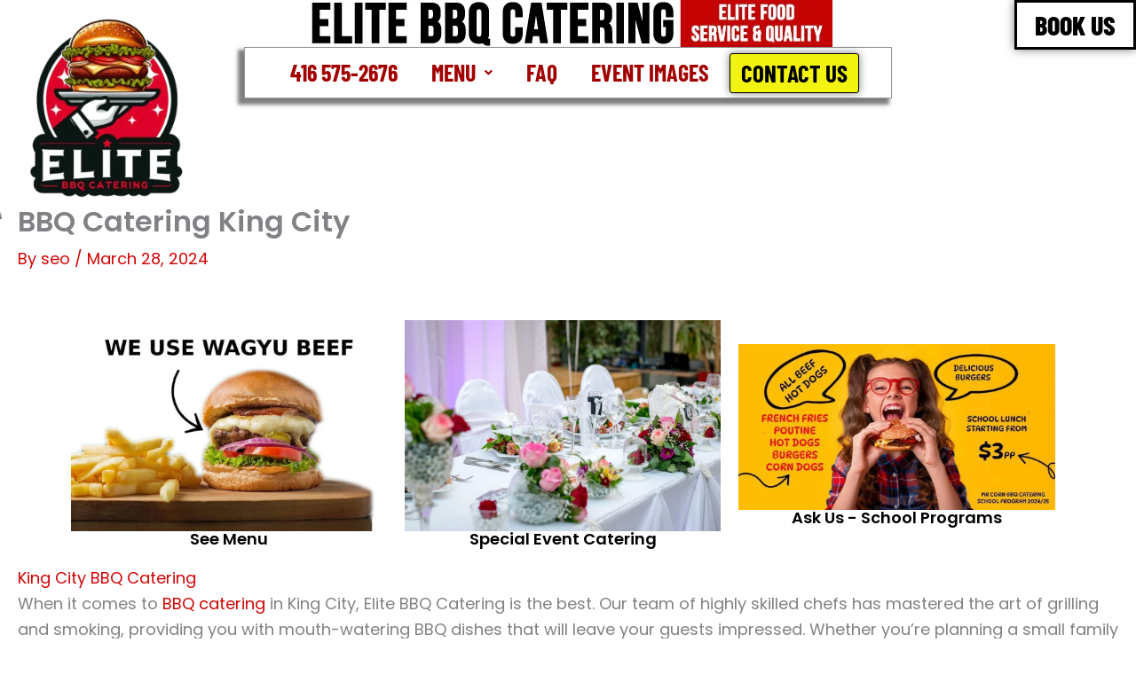

--- FILE ---
content_type: text/html; charset=UTF-8
request_url: https://elitebbqcatering.com/bbq-catering-king-city/
body_size: 33062
content:
<!DOCTYPE html>
<html lang="en-CA">
<head>
<meta charset="UTF-8">
<meta name="viewport" content="width=device-width, initial-scale=1">
	<link rel="profile" href="https://gmpg.org/xfn/11"> 
	<meta name='robots' content='index, follow, max-image-preview:large, max-snippet:-1, max-video-preview:-1' />

	<!-- This site is optimized with the Yoast SEO Premium plugin v20.2.1 (Yoast SEO v26.8) - https://yoast.com/product/yoast-seo-premium-wordpress/ -->
	<title>BBQ Catering King City - Elite BBQ Catering | King City BBQ Catering</title>
	<meta name="description" content="When you choose Elite BBQ Catering, you are choosing a team that is committed to providing you with the best BBQ catering experience." />
	<link rel="canonical" href="https://elitebbqcatering.com/bbq-catering-king-city/" />
	<meta property="og:locale" content="en_US" />
	<meta property="og:type" content="article" />
	<meta property="og:title" content="BBQ Catering King City" />
	<meta property="og:description" content="When you choose Elite BBQ Catering, you are choosing a team that is committed to providing you with the best BBQ catering experience." />
	<meta property="og:url" content="https://elitebbqcatering.com/bbq-catering-king-city/" />
	<meta property="og:site_name" content="Elite BBQ Catering" />
	<meta property="article:published_time" content="2024-03-28T11:23:04+00:00" />
	<meta property="article:modified_time" content="2024-04-04T21:23:07+00:00" />
	<meta property="og:image" content="https://elitebbqcatering.com/wp-content/uploads/2023/08/corporate-event-catering5.jpeg" />
	<meta property="og:image:width" content="640" />
	<meta property="og:image:height" content="778" />
	<meta property="og:image:type" content="image/jpeg" />
	<meta name="author" content="seo" />
	<meta name="twitter:card" content="summary_large_image" />
	<meta name="twitter:label1" content="Written by" />
	<meta name="twitter:data1" content="seo" />
	<meta name="twitter:label2" content="Est. reading time" />
	<meta name="twitter:data2" content="3 minutes" />
	<script type="application/ld+json" class="yoast-schema-graph">{"@context":"https://schema.org","@graph":[{"@type":"Article","@id":"https://elitebbqcatering.com/bbq-catering-king-city/#article","isPartOf":{"@id":"https://elitebbqcatering.com/bbq-catering-king-city/"},"author":{"name":"seo","@id":"https://elitebbqcatering.com/#/schema/person/1f2aa343cfb3714ebcd5c0fbe63b2a4d"},"headline":"BBQ Catering King City","datePublished":"2024-03-28T11:23:04+00:00","dateModified":"2024-04-04T21:23:07+00:00","mainEntityOfPage":{"@id":"https://elitebbqcatering.com/bbq-catering-king-city/"},"wordCount":553,"publisher":{"@id":"https://elitebbqcatering.com/#organization"},"image":{"@id":"https://elitebbqcatering.com/bbq-catering-king-city/#primaryimage"},"thumbnailUrl":"https://elitebbqcatering.com/wp-content/uploads/2023/08/corporate-event-catering5.jpeg","keywords":["BBQ Catering King City","Best BBQ Catering","elite BBQ catering","King City BBQ"],"articleSection":["BBQ Catering King City"],"inLanguage":"en-CA"},{"@type":"WebPage","@id":"https://elitebbqcatering.com/bbq-catering-king-city/","url":"https://elitebbqcatering.com/bbq-catering-king-city/","name":"BBQ Catering King City - Elite BBQ Catering | King City BBQ Catering","isPartOf":{"@id":"https://elitebbqcatering.com/#website"},"primaryImageOfPage":{"@id":"https://elitebbqcatering.com/bbq-catering-king-city/#primaryimage"},"image":{"@id":"https://elitebbqcatering.com/bbq-catering-king-city/#primaryimage"},"thumbnailUrl":"https://elitebbqcatering.com/wp-content/uploads/2023/08/corporate-event-catering5.jpeg","datePublished":"2024-03-28T11:23:04+00:00","dateModified":"2024-04-04T21:23:07+00:00","description":"When you choose Elite BBQ Catering, you are choosing a team that is committed to providing you with the best BBQ catering experience.","breadcrumb":{"@id":"https://elitebbqcatering.com/bbq-catering-king-city/#breadcrumb"},"inLanguage":"en-CA","potentialAction":[{"@type":"ReadAction","target":["https://elitebbqcatering.com/bbq-catering-king-city/"]}]},{"@type":"ImageObject","inLanguage":"en-CA","@id":"https://elitebbqcatering.com/bbq-catering-king-city/#primaryimage","url":"https://elitebbqcatering.com/wp-content/uploads/2023/08/corporate-event-catering5.jpeg","contentUrl":"https://elitebbqcatering.com/wp-content/uploads/2023/08/corporate-event-catering5.jpeg","width":640,"height":778,"caption":"corporate event catering"},{"@type":"BreadcrumbList","@id":"https://elitebbqcatering.com/bbq-catering-king-city/#breadcrumb","itemListElement":[{"@type":"ListItem","position":1,"name":"Home","item":"https://elitebbqcatering.com/"},{"@type":"ListItem","position":2,"name":"BBQ Catering King City"}]},{"@type":"WebSite","@id":"https://elitebbqcatering.com/#website","url":"https://elitebbqcatering.com/","name":"Elite BBQ Catering","description":"Food Truck Caterer","publisher":{"@id":"https://elitebbqcatering.com/#organization"},"potentialAction":[{"@type":"SearchAction","target":{"@type":"EntryPoint","urlTemplate":"https://elitebbqcatering.com/?s={search_term_string}"},"query-input":{"@type":"PropertyValueSpecification","valueRequired":true,"valueName":"search_term_string"}}],"inLanguage":"en-CA"},{"@type":"Organization","@id":"https://elitebbqcatering.com/#organization","name":"Elite BBQ Catering","url":"https://elitebbqcatering.com/","logo":{"@type":"ImageObject","inLanguage":"en-CA","@id":"https://elitebbqcatering.com/#/schema/logo/image/","url":"https://elitebbqcatering.com/wp-content/uploads/2023/02/logo-x.png","contentUrl":"https://elitebbqcatering.com/wp-content/uploads/2023/02/logo-x.png","width":250,"height":58,"caption":"Elite BBQ Catering"},"image":{"@id":"https://elitebbqcatering.com/#/schema/logo/image/"}},{"@type":"Person","@id":"https://elitebbqcatering.com/#/schema/person/1f2aa343cfb3714ebcd5c0fbe63b2a4d","name":"seo","image":{"@type":"ImageObject","inLanguage":"en-CA","@id":"https://elitebbqcatering.com/#/schema/person/image/","url":"https://secure.gravatar.com/avatar/e6b3876caca015ff98de4bd52e53f7246cc46dd8c4cce603154bc5e36e1513ed?s=96&d=mm&r=g","contentUrl":"https://secure.gravatar.com/avatar/e6b3876caca015ff98de4bd52e53f7246cc46dd8c4cce603154bc5e36e1513ed?s=96&d=mm&r=g","caption":"seo"},"url":"https://elitebbqcatering.com/author/seo/"}]}</script>
	<!-- / Yoast SEO Premium plugin. -->


<link rel='dns-prefetch' href='//fonts.googleapis.com' />
<link rel="alternate" type="application/rss+xml" title="Elite BBQ Catering &raquo; Feed" href="https://elitebbqcatering.com/feed/" />
<link rel="alternate" title="oEmbed (JSON)" type="application/json+oembed" href="https://elitebbqcatering.com/wp-json/oembed/1.0/embed?url=https%3A%2F%2Felitebbqcatering.com%2Fbbq-catering-king-city%2F" />
<link rel="alternate" title="oEmbed (XML)" type="text/xml+oembed" href="https://elitebbqcatering.com/wp-json/oembed/1.0/embed?url=https%3A%2F%2Felitebbqcatering.com%2Fbbq-catering-king-city%2F&#038;format=xml" />
<style id='wp-img-auto-sizes-contain-inline-css'>
img:is([sizes=auto i],[sizes^="auto," i]){contain-intrinsic-size:3000px 1500px}
/*# sourceURL=wp-img-auto-sizes-contain-inline-css */
</style>

<link rel='stylesheet' id='astra-theme-css-css' href='https://elitebbqcatering.com/wp-content/themes/astra/assets/css/minified/main.min.css?ver=4.12.1' media='all' />
<style id='astra-theme-css-inline-css'>
:root{--ast-post-nav-space:0;--ast-container-default-xlg-padding:3em;--ast-container-default-lg-padding:3em;--ast-container-default-slg-padding:2em;--ast-container-default-md-padding:3em;--ast-container-default-sm-padding:3em;--ast-container-default-xs-padding:2.4em;--ast-container-default-xxs-padding:1.8em;--ast-code-block-background:#ECEFF3;--ast-comment-inputs-background:#F9FAFB;--ast-normal-container-width:1200px;--ast-narrow-container-width:750px;--ast-blog-title-font-weight:normal;--ast-blog-meta-weight:inherit;--ast-global-color-primary:var(--ast-global-color-5);--ast-global-color-secondary:var(--ast-global-color-4);--ast-global-color-alternate-background:var(--ast-global-color-7);--ast-global-color-subtle-background:var(--ast-global-color-6);--ast-bg-style-guide:var( --ast-global-color-secondary,--ast-global-color-5 );--ast-shadow-style-guide:0px 0px 4px 0 #00000057;--ast-global-dark-bg-style:#fff;--ast-global-dark-lfs:#fbfbfb;--ast-widget-bg-color:#fafafa;--ast-wc-container-head-bg-color:#fbfbfb;--ast-title-layout-bg:#eeeeee;--ast-search-border-color:#e7e7e7;--ast-lifter-hover-bg:#e6e6e6;--ast-gallery-block-color:#000;--srfm-color-input-label:var(--ast-global-color-2);}html{font-size:112.5%;}a{color:#d10404;}a:hover,a:focus{color:#b50404;}body,button,input,select,textarea,.ast-button,.ast-custom-button{font-family:'Poppins',sans-serif;font-weight:400;font-size:18px;font-size:1rem;line-height:var(--ast-body-line-height,1.65em);}blockquote{color:#000000;}h1,h2,h3,h4,h5,h6,.entry-content :where(h1,h2,h3,h4,h5,h6),.site-title,.site-title a{font-family:'Poppins',sans-serif;font-weight:600;}.ast-site-identity .site-title a{color:var(--ast-global-color-2);}.site-title{font-size:26px;font-size:1.4444444444444rem;display:block;}.site-header .site-description{font-size:15px;font-size:0.83333333333333rem;display:none;}.entry-title{font-size:26px;font-size:1.4444444444444rem;}.archive .ast-article-post .ast-article-inner,.blog .ast-article-post .ast-article-inner,.archive .ast-article-post .ast-article-inner:hover,.blog .ast-article-post .ast-article-inner:hover{overflow:hidden;}h1,.entry-content :where(h1){font-size:36px;font-size:2rem;font-weight:600;font-family:'Poppins',sans-serif;line-height:1.4em;}h2,.entry-content :where(h2){font-size:32px;font-size:1.7777777777778rem;font-weight:600;font-family:'Poppins',sans-serif;line-height:1.3em;}h3,.entry-content :where(h3){font-size:26px;font-size:1.4444444444444rem;font-weight:600;font-family:'Poppins',sans-serif;line-height:1.3em;}h4,.entry-content :where(h4){font-size:24px;font-size:1.3333333333333rem;line-height:1.2em;font-weight:600;font-family:'Poppins',sans-serif;}h5,.entry-content :where(h5){font-size:20px;font-size:1.1111111111111rem;line-height:1.2em;font-weight:600;font-family:'Poppins',sans-serif;}h6,.entry-content :where(h6){font-size:16px;font-size:0.88888888888889rem;line-height:1.25em;font-weight:600;font-family:'Poppins',sans-serif;}::selection{background-color:#d10404;color:#ffffff;}body,h1,h2,h3,h4,h5,h6,.entry-title a,.entry-content :where(h1,h2,h3,h4,h5,h6){color:#000000;}.tagcloud a:hover,.tagcloud a:focus,.tagcloud a.current-item{color:#ffffff;border-color:#d10404;background-color:#d10404;}input:focus,input[type="text"]:focus,input[type="email"]:focus,input[type="url"]:focus,input[type="password"]:focus,input[type="reset"]:focus,input[type="search"]:focus,textarea:focus{border-color:#d10404;}input[type="radio"]:checked,input[type=reset],input[type="checkbox"]:checked,input[type="checkbox"]:hover:checked,input[type="checkbox"]:focus:checked,input[type=range]::-webkit-slider-thumb{border-color:#d10404;background-color:#d10404;box-shadow:none;}.site-footer a:hover + .post-count,.site-footer a:focus + .post-count{background:#d10404;border-color:#d10404;}.single .nav-links .nav-previous,.single .nav-links .nav-next{color:#d10404;}.entry-meta,.entry-meta *{line-height:1.45;color:#d10404;}.entry-meta a:not(.ast-button):hover,.entry-meta a:not(.ast-button):hover *,.entry-meta a:not(.ast-button):focus,.entry-meta a:not(.ast-button):focus *,.page-links > .page-link,.page-links .page-link:hover,.post-navigation a:hover{color:#b50404;}#cat option,.secondary .calendar_wrap thead a,.secondary .calendar_wrap thead a:visited{color:#d10404;}.secondary .calendar_wrap #today,.ast-progress-val span{background:#d10404;}.secondary a:hover + .post-count,.secondary a:focus + .post-count{background:#d10404;border-color:#d10404;}.calendar_wrap #today > a{color:#ffffff;}.page-links .page-link,.single .post-navigation a{color:#d10404;}.ast-search-menu-icon .search-form button.search-submit{padding:0 4px;}.ast-search-menu-icon form.search-form{padding-right:0;}.ast-search-menu-icon.slide-search input.search-field{width:0;}.ast-header-search .ast-search-menu-icon.ast-dropdown-active .search-form,.ast-header-search .ast-search-menu-icon.ast-dropdown-active .search-field:focus{transition:all 0.2s;}.search-form input.search-field:focus{outline:none;}.ast-archive-title{color:#010101;}.widget-title,.widget .wp-block-heading{font-size:25px;font-size:1.3888888888889rem;color:#010101;}.ast-single-post .entry-content a,.ast-comment-content a:not(.ast-comment-edit-reply-wrap a){text-decoration:underline;}.ast-single-post .wp-block-button .wp-block-button__link,.ast-single-post .elementor-widget-button .elementor-button,.ast-single-post .entry-content .uagb-tab a,.ast-single-post .entry-content .uagb-ifb-cta a,.ast-single-post .entry-content .wp-block-uagb-buttons a,.ast-single-post .entry-content .uabb-module-content a,.ast-single-post .entry-content .uagb-post-grid a,.ast-single-post .entry-content .uagb-timeline a,.ast-single-post .entry-content .uagb-toc__wrap a,.ast-single-post .entry-content .uagb-taxomony-box a,.entry-content .wp-block-latest-posts > li > a,.ast-single-post .entry-content .wp-block-file__button,a.ast-post-filter-single,.ast-single-post .wp-block-buttons .wp-block-button.is-style-outline .wp-block-button__link,.ast-single-post .ast-comment-content .comment-reply-link,.ast-single-post .ast-comment-content .comment-edit-link{text-decoration:none;}.ast-search-menu-icon.slide-search a:focus-visible:focus-visible,.astra-search-icon:focus-visible,#close:focus-visible,a:focus-visible,.ast-menu-toggle:focus-visible,.site .skip-link:focus-visible,.wp-block-loginout input:focus-visible,.wp-block-search.wp-block-search__button-inside .wp-block-search__inside-wrapper,.ast-header-navigation-arrow:focus-visible,.ast-orders-table__row .ast-orders-table__cell:focus-visible,a#ast-apply-coupon:focus-visible,#ast-apply-coupon:focus-visible,#close:focus-visible,.button.search-submit:focus-visible,#search_submit:focus,.normal-search:focus-visible,.ast-header-account-wrap:focus-visible,.astra-cart-drawer-close:focus,.ast-single-variation:focus,.ast-button:focus,.ast-builder-button-wrap:has(.ast-custom-button-link:focus),.ast-builder-button-wrap .ast-custom-button-link:focus{outline-style:dotted;outline-color:inherit;outline-width:thin;}input:focus,input[type="text"]:focus,input[type="email"]:focus,input[type="url"]:focus,input[type="password"]:focus,input[type="reset"]:focus,input[type="search"]:focus,input[type="number"]:focus,textarea:focus,.wp-block-search__input:focus,[data-section="section-header-mobile-trigger"] .ast-button-wrap .ast-mobile-menu-trigger-minimal:focus,.ast-mobile-popup-drawer.active .menu-toggle-close:focus,#ast-scroll-top:focus,#coupon_code:focus,#ast-coupon-code:focus{border-style:dotted;border-color:inherit;border-width:thin;}input{outline:none;}.ast-logo-title-inline .site-logo-img{padding-right:1em;}.site-logo-img img{ transition:all 0.2s linear;}body .ast-oembed-container *{position:absolute;top:0;width:100%;height:100%;left:0;}body .wp-block-embed-pocket-casts .ast-oembed-container *{position:unset;}.ast-single-post-featured-section + article {margin-top: 2em;}.site-content .ast-single-post-featured-section img {width: 100%;overflow: hidden;object-fit: cover;}.site > .ast-single-related-posts-container {margin-top: 0;}@media (min-width: 922px) {.ast-desktop .ast-container--narrow {max-width: var(--ast-narrow-container-width);margin: 0 auto;}}@media (max-width:921.9px){#ast-desktop-header{display:none;}}@media (min-width:922px){#ast-mobile-header{display:none;}}@media( max-width: 420px ) {.single .nav-links .nav-previous,.single .nav-links .nav-next {width: 100%;text-align: center;}}.wp-block-buttons.aligncenter{justify-content:center;}@media (max-width:921px){.ast-theme-transparent-header #primary,.ast-theme-transparent-header #secondary{padding:0;}}@media (max-width:921px){.ast-plain-container.ast-no-sidebar #primary{padding:0;}}.ast-plain-container.ast-no-sidebar #primary{margin-top:0;margin-bottom:0;}@media (min-width:1200px){.ast-plain-container.ast-no-sidebar #primary{margin-top:60px;margin-bottom:60px;}}.wp-block-button.is-style-outline .wp-block-button__link{border-color:#ffffff;border-top-width:0px;border-right-width:0px;border-bottom-width:0px;border-left-width:0px;}div.wp-block-button.is-style-outline > .wp-block-button__link:not(.has-text-color),div.wp-block-button.wp-block-button__link.is-style-outline:not(.has-text-color){color:#ffffff;}.wp-block-button.is-style-outline .wp-block-button__link:hover,.wp-block-buttons .wp-block-button.is-style-outline .wp-block-button__link:focus,.wp-block-buttons .wp-block-button.is-style-outline > .wp-block-button__link:not(.has-text-color):hover,.wp-block-buttons .wp-block-button.wp-block-button__link.is-style-outline:not(.has-text-color):hover{color:#ffffff;background-color:#b50404;border-color:#b50404;}.post-page-numbers.current .page-link,.ast-pagination .page-numbers.current{color:#ffffff;border-color:#d10404;background-color:#d10404;}.wp-block-button.is-style-outline .wp-block-button__link{border-top-width:0px;border-right-width:0px;border-bottom-width:0px;border-left-width:0px;}.wp-block-button.is-style-outline .wp-block-button__link.wp-element-button,.ast-outline-button{border-color:#ffffff;font-family:'Poppins',sans-serif;font-weight:400;font-size:16px;font-size:0.88888888888889rem;line-height:1em;border-top-left-radius:0px;border-top-right-radius:0px;border-bottom-right-radius:0px;border-bottom-left-radius:0px;}.wp-block-buttons .wp-block-button.is-style-outline > .wp-block-button__link:not(.has-text-color),.wp-block-buttons .wp-block-button.wp-block-button__link.is-style-outline:not(.has-text-color),.ast-outline-button{color:#ffffff;}.wp-block-button.is-style-outline .wp-block-button__link:hover,.wp-block-buttons .wp-block-button.is-style-outline .wp-block-button__link:focus,.wp-block-buttons .wp-block-button.is-style-outline > .wp-block-button__link:not(.has-text-color):hover,.wp-block-buttons .wp-block-button.wp-block-button__link.is-style-outline:not(.has-text-color):hover,.ast-outline-button:hover,.ast-outline-button:focus,.wp-block-uagb-buttons-child .uagb-buttons-repeater.ast-outline-button:hover,.wp-block-uagb-buttons-child .uagb-buttons-repeater.ast-outline-button:focus{color:#ffffff;background-color:#b50404;border-color:#b50404;}.wp-block-button .wp-block-button__link.wp-element-button.is-style-outline:not(.has-background),.wp-block-button.is-style-outline>.wp-block-button__link.wp-element-button:not(.has-background),.ast-outline-button{background-color:#d10000;}.entry-content[data-ast-blocks-layout] > figure{margin-bottom:1em;}h1.widget-title{font-weight:600;}h2.widget-title{font-weight:600;}h3.widget-title{font-weight:600;}.elementor-widget-container .elementor-loop-container .e-loop-item[data-elementor-type="loop-item"]{width:100%;}#page{display:flex;flex-direction:column;min-height:100vh;}.ast-404-layout-1 h1.page-title{color:var(--ast-global-color-2);}.single .post-navigation a{line-height:1em;height:inherit;}.error-404 .page-sub-title{font-size:1.5rem;font-weight:inherit;}.search .site-content .content-area .search-form{margin-bottom:0;}#page .site-content{flex-grow:1;}.widget{margin-bottom:1.25em;}#secondary li{line-height:1.5em;}#secondary .wp-block-group h2{margin-bottom:0.7em;}#secondary h2{font-size:1.7rem;}.ast-separate-container .ast-article-post,.ast-separate-container .ast-article-single,.ast-separate-container .comment-respond{padding:3em;}.ast-separate-container .ast-article-single .ast-article-single{padding:0;}.ast-article-single .wp-block-post-template-is-layout-grid{padding-left:0;}.ast-separate-container .comments-title,.ast-narrow-container .comments-title{padding:1.5em 2em;}.ast-page-builder-template .comment-form-textarea,.ast-comment-formwrap .ast-grid-common-col{padding:0;}.ast-comment-formwrap{padding:0;display:inline-flex;column-gap:20px;width:100%;margin-left:0;margin-right:0;}.comments-area textarea#comment:focus,.comments-area textarea#comment:active,.comments-area .ast-comment-formwrap input[type="text"]:focus,.comments-area .ast-comment-formwrap input[type="text"]:active {box-shadow:none;outline:none;}.archive.ast-page-builder-template .entry-header{margin-top:2em;}.ast-page-builder-template .ast-comment-formwrap{width:100%;}.entry-title{margin-bottom:0.5em;}.ast-archive-description p{font-size:inherit;font-weight:inherit;line-height:inherit;}.ast-separate-container .ast-comment-list li.depth-1,.hentry{margin-bottom:2em;}@media (min-width:921px){.ast-left-sidebar.ast-page-builder-template #secondary,.archive.ast-right-sidebar.ast-page-builder-template .site-main{padding-left:20px;padding-right:20px;}}@media (max-width:544px){.ast-comment-formwrap.ast-row{column-gap:10px;display:inline-block;}#ast-commentform .ast-grid-common-col{position:relative;width:100%;}}@media (min-width:1201px){.ast-separate-container .ast-article-post,.ast-separate-container .ast-article-single,.ast-separate-container .ast-author-box,.ast-separate-container .ast-404-layout-1,.ast-separate-container .no-results{padding:3em;}}@media (max-width:921px){.ast-left-sidebar #content > .ast-container{display:flex;flex-direction:column-reverse;width:100%;}}@media (min-width:922px){.ast-separate-container.ast-right-sidebar #primary,.ast-separate-container.ast-left-sidebar #primary{border:0;}.search-no-results.ast-separate-container #primary{margin-bottom:4em;}}.wp-block-button .wp-block-button__link{color:#ffffff;}.wp-block-button .wp-block-button__link:hover,.wp-block-button .wp-block-button__link:focus{color:#ffffff;background-color:#b50404;border-color:#b50404;}.elementor-widget-heading h1.elementor-heading-title{line-height:1.4em;}.elementor-widget-heading h2.elementor-heading-title{line-height:1.3em;}.elementor-widget-heading h3.elementor-heading-title{line-height:1.3em;}.elementor-widget-heading h4.elementor-heading-title{line-height:1.2em;}.elementor-widget-heading h5.elementor-heading-title{line-height:1.2em;}.elementor-widget-heading h6.elementor-heading-title{line-height:1.25em;}.wp-block-button .wp-block-button__link,.wp-block-search .wp-block-search__button,body .wp-block-file .wp-block-file__button{border-style:solid;border-top-width:0px;border-right-width:0px;border-left-width:0px;border-bottom-width:0px;border-color:#ffffff;background-color:#d10000;color:#ffffff;font-family:'Poppins',sans-serif;font-weight:400;line-height:1em;font-size:16px;font-size:0.88888888888889rem;border-top-left-radius:0px;border-top-right-radius:0px;border-bottom-right-radius:0px;border-bottom-left-radius:0px;padding-top:10px;padding-right:20px;padding-bottom:10px;padding-left:20px;}.menu-toggle,button,.ast-button,.ast-custom-button,.button,input#submit,input[type="button"],input[type="submit"],input[type="reset"],form[CLASS*="wp-block-search__"].wp-block-search .wp-block-search__inside-wrapper .wp-block-search__button,body .wp-block-file .wp-block-file__button,.search .search-submit{border-style:solid;border-top-width:0px;border-right-width:0px;border-left-width:0px;border-bottom-width:0px;color:#ffffff;border-color:#ffffff;background-color:#d10000;padding-top:10px;padding-right:20px;padding-bottom:10px;padding-left:20px;font-family:'Poppins',sans-serif;font-weight:400;font-size:16px;font-size:0.88888888888889rem;line-height:1em;border-top-left-radius:0px;border-top-right-radius:0px;border-bottom-right-radius:0px;border-bottom-left-radius:0px;}button:focus,.menu-toggle:hover,button:hover,.ast-button:hover,.ast-custom-button:hover .button:hover,.ast-custom-button:hover ,input[type=reset]:hover,input[type=reset]:focus,input#submit:hover,input#submit:focus,input[type="button"]:hover,input[type="button"]:focus,input[type="submit"]:hover,input[type="submit"]:focus,form[CLASS*="wp-block-search__"].wp-block-search .wp-block-search__inside-wrapper .wp-block-search__button:hover,form[CLASS*="wp-block-search__"].wp-block-search .wp-block-search__inside-wrapper .wp-block-search__button:focus,body .wp-block-file .wp-block-file__button:hover,body .wp-block-file .wp-block-file__button:focus{color:#ffffff;background-color:#b50404;border-color:#b50404;}form[CLASS*="wp-block-search__"].wp-block-search .wp-block-search__inside-wrapper .wp-block-search__button.has-icon{padding-top:calc(10px - 3px);padding-right:calc(20px - 3px);padding-bottom:calc(10px - 3px);padding-left:calc(20px - 3px);}@media (max-width:921px){.ast-mobile-header-stack .main-header-bar .ast-search-menu-icon{display:inline-block;}.ast-header-break-point.ast-header-custom-item-outside .ast-mobile-header-stack .main-header-bar .ast-search-icon{margin:0;}.ast-comment-avatar-wrap img{max-width:2.5em;}.ast-comment-meta{padding:0 1.8888em 1.3333em;}.ast-separate-container .ast-comment-list li.depth-1{padding:1.5em 2.14em;}.ast-separate-container .comment-respond{padding:2em 2.14em;}}@media (min-width:544px){.ast-container{max-width:100%;}}@media (max-width:544px){.ast-separate-container .ast-article-post,.ast-separate-container .ast-article-single,.ast-separate-container .comments-title,.ast-separate-container .ast-archive-description{padding:1.5em 1em;}.ast-separate-container #content .ast-container{padding-left:0.54em;padding-right:0.54em;}.ast-separate-container .ast-comment-list .bypostauthor{padding:.5em;}.ast-search-menu-icon.ast-dropdown-active .search-field{width:170px;}} #ast-mobile-header .ast-site-header-cart-li a{pointer-events:none;}.ast-separate-container{background-color:var(--ast-global-color-5);background-image:none;}@media (max-width:921px){.site-title{display:block;}.site-header .site-description{display:none;}h1,.entry-content :where(h1){font-size:30px;}h2,.entry-content :where(h2){font-size:25px;}h3,.entry-content :where(h3){font-size:20px;}}@media (max-width:544px){.site-title{display:block;}.site-header .site-description{display:none;}h1,.entry-content :where(h1){font-size:30px;}h2,.entry-content :where(h2){font-size:25px;}h3,.entry-content :where(h3){font-size:20px;}}@media (max-width:921px){html{font-size:102.6%;}}@media (max-width:544px){html{font-size:102.6%;}}@media (min-width:922px){.ast-container{max-width:1240px;}}@media (min-width:922px){.site-content .ast-container{display:flex;}}@media (max-width:921px){.site-content .ast-container{flex-direction:column;}}@media (min-width:922px){.single-post .site-content > .ast-container{max-width:1300px;}}@media (min-width:922px){.main-header-menu .sub-menu .menu-item.ast-left-align-sub-menu:hover > .sub-menu,.main-header-menu .sub-menu .menu-item.ast-left-align-sub-menu.focus > .sub-menu{margin-left:-0px;}}.wp-block-file {display: flex;align-items: center;flex-wrap: wrap;justify-content: space-between;}.wp-block-pullquote {border: none;}.wp-block-pullquote blockquote::before {content: "\201D";font-family: "Helvetica",sans-serif;display: flex;transform: rotate( 180deg );font-size: 6rem;font-style: normal;line-height: 1;font-weight: bold;align-items: center;justify-content: center;}.has-text-align-right > blockquote::before {justify-content: flex-start;}.has-text-align-left > blockquote::before {justify-content: flex-end;}figure.wp-block-pullquote.is-style-solid-color blockquote {max-width: 100%;text-align: inherit;}:root {--wp--custom--ast-default-block-top-padding: 3em;--wp--custom--ast-default-block-right-padding: 3em;--wp--custom--ast-default-block-bottom-padding: 3em;--wp--custom--ast-default-block-left-padding: 3em;--wp--custom--ast-container-width: 1200px;--wp--custom--ast-content-width-size: 1200px;--wp--custom--ast-wide-width-size: calc(1200px + var(--wp--custom--ast-default-block-left-padding) + var(--wp--custom--ast-default-block-right-padding));}.ast-narrow-container {--wp--custom--ast-content-width-size: 750px;--wp--custom--ast-wide-width-size: 750px;}@media(max-width: 921px) {:root {--wp--custom--ast-default-block-top-padding: 3em;--wp--custom--ast-default-block-right-padding: 2em;--wp--custom--ast-default-block-bottom-padding: 3em;--wp--custom--ast-default-block-left-padding: 2em;}}@media(max-width: 544px) {:root {--wp--custom--ast-default-block-top-padding: 3em;--wp--custom--ast-default-block-right-padding: 1.5em;--wp--custom--ast-default-block-bottom-padding: 3em;--wp--custom--ast-default-block-left-padding: 1.5em;}}.entry-content > .wp-block-group,.entry-content > .wp-block-cover,.entry-content > .wp-block-columns {padding-top: var(--wp--custom--ast-default-block-top-padding);padding-right: var(--wp--custom--ast-default-block-right-padding);padding-bottom: var(--wp--custom--ast-default-block-bottom-padding);padding-left: var(--wp--custom--ast-default-block-left-padding);}.ast-plain-container.ast-no-sidebar .entry-content > .alignfull,.ast-page-builder-template .ast-no-sidebar .entry-content > .alignfull {margin-left: calc( -50vw + 50%);margin-right: calc( -50vw + 50%);max-width: 100vw;width: 100vw;}.ast-plain-container.ast-no-sidebar .entry-content .alignfull .alignfull,.ast-page-builder-template.ast-no-sidebar .entry-content .alignfull .alignfull,.ast-plain-container.ast-no-sidebar .entry-content .alignfull .alignwide,.ast-page-builder-template.ast-no-sidebar .entry-content .alignfull .alignwide,.ast-plain-container.ast-no-sidebar .entry-content .alignwide .alignfull,.ast-page-builder-template.ast-no-sidebar .entry-content .alignwide .alignfull,.ast-plain-container.ast-no-sidebar .entry-content .alignwide .alignwide,.ast-page-builder-template.ast-no-sidebar .entry-content .alignwide .alignwide,.ast-plain-container.ast-no-sidebar .entry-content .wp-block-column .alignfull,.ast-page-builder-template.ast-no-sidebar .entry-content .wp-block-column .alignfull,.ast-plain-container.ast-no-sidebar .entry-content .wp-block-column .alignwide,.ast-page-builder-template.ast-no-sidebar .entry-content .wp-block-column .alignwide {margin-left: auto;margin-right: auto;width: 100%;}[data-ast-blocks-layout] .wp-block-separator:not(.is-style-dots) {height: 0;}[data-ast-blocks-layout] .wp-block-separator {margin: 20px auto;}[data-ast-blocks-layout] .wp-block-separator:not(.is-style-wide):not(.is-style-dots) {max-width: 100px;}[data-ast-blocks-layout] .wp-block-separator.has-background {padding: 0;}.entry-content[data-ast-blocks-layout] > * {max-width: var(--wp--custom--ast-content-width-size);margin-left: auto;margin-right: auto;}.entry-content[data-ast-blocks-layout] > .alignwide {max-width: var(--wp--custom--ast-wide-width-size);}.entry-content[data-ast-blocks-layout] .alignfull {max-width: none;}.entry-content .wp-block-columns {margin-bottom: 0;}blockquote {margin: 1.5em;border-color: rgba(0,0,0,0.05);}.wp-block-quote:not(.has-text-align-right):not(.has-text-align-center) {border-left: 5px solid rgba(0,0,0,0.05);}.has-text-align-right > blockquote,blockquote.has-text-align-right {border-right: 5px solid rgba(0,0,0,0.05);}.has-text-align-left > blockquote,blockquote.has-text-align-left {border-left: 5px solid rgba(0,0,0,0.05);}.wp-block-site-tagline,.wp-block-latest-posts .read-more {margin-top: 15px;}.wp-block-loginout p label {display: block;}.wp-block-loginout p:not(.login-remember):not(.login-submit) input {width: 100%;}.wp-block-loginout input:focus {border-color: transparent;}.wp-block-loginout input:focus {outline: thin dotted;}.entry-content .wp-block-media-text .wp-block-media-text__content {padding: 0 0 0 8%;}.entry-content .wp-block-media-text.has-media-on-the-right .wp-block-media-text__content {padding: 0 8% 0 0;}.entry-content .wp-block-media-text.has-background .wp-block-media-text__content {padding: 8%;}.entry-content .wp-block-cover:not([class*="background-color"]):not(.has-text-color.has-link-color) .wp-block-cover__inner-container,.entry-content .wp-block-cover:not([class*="background-color"]) .wp-block-cover-image-text,.entry-content .wp-block-cover:not([class*="background-color"]) .wp-block-cover-text,.entry-content .wp-block-cover-image:not([class*="background-color"]) .wp-block-cover__inner-container,.entry-content .wp-block-cover-image:not([class*="background-color"]) .wp-block-cover-image-text,.entry-content .wp-block-cover-image:not([class*="background-color"]) .wp-block-cover-text {color: var(--ast-global-color-primary,var(--ast-global-color-5));}.wp-block-loginout .login-remember input {width: 1.1rem;height: 1.1rem;margin: 0 5px 4px 0;vertical-align: middle;}.wp-block-latest-posts > li > *:first-child,.wp-block-latest-posts:not(.is-grid) > li:first-child {margin-top: 0;}.entry-content > .wp-block-buttons,.entry-content > .wp-block-uagb-buttons {margin-bottom: 1.5em;}.wp-block-search__inside-wrapper .wp-block-search__input {padding: 0 10px;color: var(--ast-global-color-3);background: var(--ast-global-color-primary,var(--ast-global-color-5));border-color: var(--ast-border-color);}.wp-block-latest-posts .read-more {margin-bottom: 1.5em;}.wp-block-search__no-button .wp-block-search__inside-wrapper .wp-block-search__input {padding-top: 5px;padding-bottom: 5px;}.wp-block-latest-posts .wp-block-latest-posts__post-date,.wp-block-latest-posts .wp-block-latest-posts__post-author {font-size: 1rem;}.wp-block-latest-posts > li > *,.wp-block-latest-posts:not(.is-grid) > li {margin-top: 12px;margin-bottom: 12px;}.ast-page-builder-template .entry-content[data-ast-blocks-layout] > .alignwide:where(:not(.uagb-is-root-container):not(.spectra-is-root-container)) > * {max-width: var(--wp--custom--ast-wide-width-size);}.ast-page-builder-template .entry-content[data-ast-blocks-layout] > .inherit-container-width > *,.ast-page-builder-template .entry-content[data-ast-blocks-layout] > *:not(.wp-block-group):where(:not(.uagb-is-root-container):not(.spectra-is-root-container)) > *,.entry-content[data-ast-blocks-layout] > .wp-block-cover .wp-block-cover__inner-container {max-width: var(--wp--custom--ast-content-width-size) ;margin-left: auto;margin-right: auto;}.ast-page-builder-template .entry-content[data-ast-blocks-layout] > *,.ast-page-builder-template .entry-content[data-ast-blocks-layout] > .alignfull:where(:not(.wp-block-group):not(.uagb-is-root-container):not(.spectra-is-root-container)) > * {max-width: none;}.entry-content[data-ast-blocks-layout] .wp-block-cover:not(.alignleft):not(.alignright) {width: auto;}@media(max-width: 1200px) {.ast-separate-container .entry-content > .alignfull,.ast-separate-container .entry-content[data-ast-blocks-layout] > .alignwide,.ast-plain-container .entry-content[data-ast-blocks-layout] > .alignwide,.ast-plain-container .entry-content .alignfull {margin-left: calc(-1 * min(var(--ast-container-default-xlg-padding),20px)) ;margin-right: calc(-1 * min(var(--ast-container-default-xlg-padding),20px));}}@media(min-width: 1201px) {.ast-separate-container .entry-content > .alignfull {margin-left: calc(-1 * var(--ast-container-default-xlg-padding) );margin-right: calc(-1 * var(--ast-container-default-xlg-padding) );}.ast-separate-container .entry-content[data-ast-blocks-layout] > .alignwide,.ast-plain-container .entry-content[data-ast-blocks-layout] > .alignwide {margin-left: calc(-1 * var(--wp--custom--ast-default-block-left-padding) );margin-right: calc(-1 * var(--wp--custom--ast-default-block-right-padding) );}}@media(min-width: 921px) {.ast-separate-container .entry-content .wp-block-group.alignwide:not(.inherit-container-width) > :where(:not(.alignleft):not(.alignright)),.ast-plain-container .entry-content .wp-block-group.alignwide:not(.inherit-container-width) > :where(:not(.alignleft):not(.alignright)) {max-width: calc( var(--wp--custom--ast-content-width-size) + 80px );}.ast-plain-container.ast-right-sidebar .entry-content[data-ast-blocks-layout] .alignfull,.ast-plain-container.ast-left-sidebar .entry-content[data-ast-blocks-layout] .alignfull {margin-left: -60px;margin-right: -60px;}}@media(min-width: 544px) {.entry-content > .alignleft {margin-right: 20px;}.entry-content > .alignright {margin-left: 20px;}}@media (max-width:544px){.wp-block-columns .wp-block-column:not(:last-child){margin-bottom:20px;}.wp-block-latest-posts{margin:0;}}@media( max-width: 600px ) {.entry-content .wp-block-media-text .wp-block-media-text__content,.entry-content .wp-block-media-text.has-media-on-the-right .wp-block-media-text__content {padding: 8% 0 0;}.entry-content .wp-block-media-text.has-background .wp-block-media-text__content {padding: 8%;}}.ast-page-builder-template .entry-header {padding-left: 0;}.ast-narrow-container .site-content .wp-block-uagb-image--align-full .wp-block-uagb-image__figure {max-width: 100%;margin-left: auto;margin-right: auto;}.entry-content ul,.entry-content ol {padding: revert;margin: revert;}.entry-content ul.wc-block-product-template{padding: 0;}:root .has-ast-global-color-0-color{color:var(--ast-global-color-0);}:root .has-ast-global-color-0-background-color{background-color:var(--ast-global-color-0);}:root .wp-block-button .has-ast-global-color-0-color{color:var(--ast-global-color-0);}:root .wp-block-button .has-ast-global-color-0-background-color{background-color:var(--ast-global-color-0);}:root .has-ast-global-color-1-color{color:var(--ast-global-color-1);}:root .has-ast-global-color-1-background-color{background-color:var(--ast-global-color-1);}:root .wp-block-button .has-ast-global-color-1-color{color:var(--ast-global-color-1);}:root .wp-block-button .has-ast-global-color-1-background-color{background-color:var(--ast-global-color-1);}:root .has-ast-global-color-2-color{color:var(--ast-global-color-2);}:root .has-ast-global-color-2-background-color{background-color:var(--ast-global-color-2);}:root .wp-block-button .has-ast-global-color-2-color{color:var(--ast-global-color-2);}:root .wp-block-button .has-ast-global-color-2-background-color{background-color:var(--ast-global-color-2);}:root .has-ast-global-color-3-color{color:var(--ast-global-color-3);}:root .has-ast-global-color-3-background-color{background-color:var(--ast-global-color-3);}:root .wp-block-button .has-ast-global-color-3-color{color:var(--ast-global-color-3);}:root .wp-block-button .has-ast-global-color-3-background-color{background-color:var(--ast-global-color-3);}:root .has-ast-global-color-4-color{color:var(--ast-global-color-4);}:root .has-ast-global-color-4-background-color{background-color:var(--ast-global-color-4);}:root .wp-block-button .has-ast-global-color-4-color{color:var(--ast-global-color-4);}:root .wp-block-button .has-ast-global-color-4-background-color{background-color:var(--ast-global-color-4);}:root .has-ast-global-color-5-color{color:var(--ast-global-color-5);}:root .has-ast-global-color-5-background-color{background-color:var(--ast-global-color-5);}:root .wp-block-button .has-ast-global-color-5-color{color:var(--ast-global-color-5);}:root .wp-block-button .has-ast-global-color-5-background-color{background-color:var(--ast-global-color-5);}:root .has-ast-global-color-6-color{color:var(--ast-global-color-6);}:root .has-ast-global-color-6-background-color{background-color:var(--ast-global-color-6);}:root .wp-block-button .has-ast-global-color-6-color{color:var(--ast-global-color-6);}:root .wp-block-button .has-ast-global-color-6-background-color{background-color:var(--ast-global-color-6);}:root .has-ast-global-color-7-color{color:var(--ast-global-color-7);}:root .has-ast-global-color-7-background-color{background-color:var(--ast-global-color-7);}:root .wp-block-button .has-ast-global-color-7-color{color:var(--ast-global-color-7);}:root .wp-block-button .has-ast-global-color-7-background-color{background-color:var(--ast-global-color-7);}:root .has-ast-global-color-8-color{color:var(--ast-global-color-8);}:root .has-ast-global-color-8-background-color{background-color:var(--ast-global-color-8);}:root .wp-block-button .has-ast-global-color-8-color{color:var(--ast-global-color-8);}:root .wp-block-button .has-ast-global-color-8-background-color{background-color:var(--ast-global-color-8);}:root{--ast-global-color-0:#d10404;--ast-global-color-1:#b50404;--ast-global-color-2:#040404;--ast-global-color-3:#334155;--ast-global-color-4:#f9fafb;--ast-global-color-5:#FFFFFF;--ast-global-color-6:#e2e8f0;--ast-global-color-7:#cbd5e1;--ast-global-color-8:#94a3b8;}:root {--ast-border-color : var(--ast-global-color-6);}.ast-single-entry-banner {-js-display: flex;display: flex;flex-direction: column;justify-content: center;text-align: center;position: relative;background: var(--ast-title-layout-bg);}.ast-single-entry-banner[data-banner-layout="layout-1"] {max-width: 1200px;background: inherit;padding: 20px 0;}.ast-single-entry-banner[data-banner-width-type="custom"] {margin: 0 auto;width: 100%;}.ast-single-entry-banner + .site-content .entry-header {margin-bottom: 0;}.site .ast-author-avatar {--ast-author-avatar-size: ;}a.ast-underline-text {text-decoration: underline;}.ast-container > .ast-terms-link {position: relative;display: block;}a.ast-button.ast-badge-tax {padding: 4px 8px;border-radius: 3px;font-size: inherit;}header.entry-header:not(.related-entry-header){text-align:left;}header.entry-header:not(.related-entry-header) .entry-title{font-weight:600;font-size:32px;font-size:1.7777777777778rem;}header.entry-header:not(.related-entry-header) > *:not(:last-child){margin-bottom:10px;}@media (max-width:921px){header.entry-header:not(.related-entry-header){text-align:left;}}@media (max-width:544px){header.entry-header:not(.related-entry-header){text-align:left;}}.ast-archive-entry-banner {-js-display: flex;display: flex;flex-direction: column;justify-content: center;text-align: center;position: relative;background: var(--ast-title-layout-bg);}.ast-archive-entry-banner[data-banner-width-type="custom"] {margin: 0 auto;width: 100%;}.ast-archive-entry-banner[data-banner-layout="layout-1"] {background: inherit;padding: 20px 0;text-align: left;}body.archive .ast-archive-description{max-width:1200px;width:100%;text-align:left;padding-top:3em;padding-right:3em;padding-bottom:3em;padding-left:3em;}body.archive .ast-archive-description .ast-archive-title,body.archive .ast-archive-description .ast-archive-title *{font-weight:600;font-size:32px;font-size:1.7777777777778rem;}body.archive .ast-archive-description > *:not(:last-child){margin-bottom:10px;}@media (max-width:921px){body.archive .ast-archive-description{text-align:left;}}@media (max-width:544px){body.archive .ast-archive-description{text-align:left;}}.ast-breadcrumbs .trail-browse,.ast-breadcrumbs .trail-items,.ast-breadcrumbs .trail-items li{display:inline-block;margin:0;padding:0;border:none;background:inherit;text-indent:0;text-decoration:none;}.ast-breadcrumbs .trail-browse{font-size:inherit;font-style:inherit;font-weight:inherit;color:inherit;}.ast-breadcrumbs .trail-items{list-style:none;}.trail-items li::after{padding:0 0.3em;content:"\00bb";}.trail-items li:last-of-type::after{display:none;}.trail-items li::after{content:"\003E";}.ast-default-menu-enable.ast-main-header-nav-open.ast-header-break-point .main-header-bar.ast-header-breadcrumb,.ast-main-header-nav-open .main-header-bar.ast-header-breadcrumb{padding-top:1em;padding-bottom:1em;}.ast-header-break-point .main-header-bar.ast-header-breadcrumb{border-bottom-width:1px;border-bottom-color:#eaeaea;border-bottom-style:solid;}.ast-breadcrumbs-wrapper{line-height:1.4;}.ast-breadcrumbs-wrapper .rank-math-breadcrumb p{margin-bottom:0px;}.ast-breadcrumbs-wrapper{display:block;width:100%;}h1,h2,h3,h4,h5,h6,.entry-content :where(h1,h2,h3,h4,h5,h6){color:#010101;}.entry-title a{color:#010101;}@media (max-width:921px){.ast-builder-grid-row-container.ast-builder-grid-row-tablet-3-firstrow .ast-builder-grid-row > *:first-child,.ast-builder-grid-row-container.ast-builder-grid-row-tablet-3-lastrow .ast-builder-grid-row > *:last-child{grid-column:1 / -1;}}@media (max-width:544px){.ast-builder-grid-row-container.ast-builder-grid-row-mobile-3-firstrow .ast-builder-grid-row > *:first-child,.ast-builder-grid-row-container.ast-builder-grid-row-mobile-3-lastrow .ast-builder-grid-row > *:last-child{grid-column:1 / -1;}}.ast-builder-layout-element[data-section="title_tagline"]{display:flex;}@media (max-width:921px){.ast-header-break-point .ast-builder-layout-element[data-section="title_tagline"]{display:flex;}}@media (max-width:544px){.ast-header-break-point .ast-builder-layout-element[data-section="title_tagline"]{display:flex;}}.ast-builder-menu-1{font-family:inherit;font-weight:inherit;}.ast-builder-menu-1 .menu-item > .menu-link{color:var(--ast-global-color-3);}.ast-builder-menu-1 .menu-item > .ast-menu-toggle{color:var(--ast-global-color-3);}.ast-builder-menu-1 .menu-item:hover > .menu-link,.ast-builder-menu-1 .inline-on-mobile .menu-item:hover > .ast-menu-toggle{color:var(--ast-global-color-1);}.ast-builder-menu-1 .menu-item:hover > .ast-menu-toggle{color:var(--ast-global-color-1);}.ast-builder-menu-1 .menu-item.current-menu-item > .menu-link,.ast-builder-menu-1 .inline-on-mobile .menu-item.current-menu-item > .ast-menu-toggle,.ast-builder-menu-1 .current-menu-ancestor > .menu-link{color:var(--ast-global-color-1);}.ast-builder-menu-1 .menu-item.current-menu-item > .ast-menu-toggle{color:var(--ast-global-color-1);}.ast-builder-menu-1 .sub-menu,.ast-builder-menu-1 .inline-on-mobile .sub-menu{border-top-width:2px;border-bottom-width:0px;border-right-width:0px;border-left-width:0px;border-color:#d10404;border-style:solid;}.ast-builder-menu-1 .sub-menu .sub-menu{top:-2px;}.ast-builder-menu-1 .main-header-menu > .menu-item > .sub-menu,.ast-builder-menu-1 .main-header-menu > .menu-item > .astra-full-megamenu-wrapper{margin-top:0px;}.ast-desktop .ast-builder-menu-1 .main-header-menu > .menu-item > .sub-menu:before,.ast-desktop .ast-builder-menu-1 .main-header-menu > .menu-item > .astra-full-megamenu-wrapper:before{height:calc( 0px + 2px + 5px );}.ast-desktop .ast-builder-menu-1 .menu-item .sub-menu .menu-link{border-style:none;}@media (max-width:921px){.ast-header-break-point .ast-builder-menu-1 .menu-item.menu-item-has-children > .ast-menu-toggle{top:0;}.ast-builder-menu-1 .inline-on-mobile .menu-item.menu-item-has-children > .ast-menu-toggle{right:-15px;}.ast-builder-menu-1 .menu-item-has-children > .menu-link:after{content:unset;}.ast-builder-menu-1 .main-header-menu > .menu-item > .sub-menu,.ast-builder-menu-1 .main-header-menu > .menu-item > .astra-full-megamenu-wrapper{margin-top:0;}}@media (max-width:544px){.ast-header-break-point .ast-builder-menu-1 .menu-item.menu-item-has-children > .ast-menu-toggle{top:0;}.ast-builder-menu-1 .main-header-menu > .menu-item > .sub-menu,.ast-builder-menu-1 .main-header-menu > .menu-item > .astra-full-megamenu-wrapper{margin-top:0;}}.ast-builder-menu-1{display:flex;}@media (max-width:921px){.ast-header-break-point .ast-builder-menu-1{display:flex;}}@media (max-width:544px){.ast-header-break-point .ast-builder-menu-1{display:flex;}}.site-below-footer-wrap{padding-top:20px;padding-bottom:20px;}.site-below-footer-wrap[data-section="section-below-footer-builder"]{background-color:var(--ast-global-color-5);min-height:80px;border-style:solid;border-width:0px;border-top-width:1px;border-top-color:var(--ast-global-color-subtle-background,--ast-global-color-6);}.site-below-footer-wrap[data-section="section-below-footer-builder"] .ast-builder-grid-row{max-width:1200px;min-height:80px;margin-left:auto;margin-right:auto;}.site-below-footer-wrap[data-section="section-below-footer-builder"] .ast-builder-grid-row,.site-below-footer-wrap[data-section="section-below-footer-builder"] .site-footer-section{align-items:flex-start;}.site-below-footer-wrap[data-section="section-below-footer-builder"].ast-footer-row-inline .site-footer-section{display:flex;margin-bottom:0;}.ast-builder-grid-row-full .ast-builder-grid-row{grid-template-columns:1fr;}@media (max-width:921px){.site-below-footer-wrap[data-section="section-below-footer-builder"].ast-footer-row-tablet-inline .site-footer-section{display:flex;margin-bottom:0;}.site-below-footer-wrap[data-section="section-below-footer-builder"].ast-footer-row-tablet-stack .site-footer-section{display:block;margin-bottom:10px;}.ast-builder-grid-row-container.ast-builder-grid-row-tablet-full .ast-builder-grid-row{grid-template-columns:1fr;}}@media (max-width:544px){.site-below-footer-wrap[data-section="section-below-footer-builder"].ast-footer-row-mobile-inline .site-footer-section{display:flex;margin-bottom:0;}.site-below-footer-wrap[data-section="section-below-footer-builder"].ast-footer-row-mobile-stack .site-footer-section{display:block;margin-bottom:10px;}.ast-builder-grid-row-container.ast-builder-grid-row-mobile-full .ast-builder-grid-row{grid-template-columns:1fr;}}.site-below-footer-wrap[data-section="section-below-footer-builder"]{display:grid;}@media (max-width:921px){.ast-header-break-point .site-below-footer-wrap[data-section="section-below-footer-builder"]{display:grid;}}@media (max-width:544px){.ast-header-break-point .site-below-footer-wrap[data-section="section-below-footer-builder"]{display:grid;}}.ast-footer-copyright{text-align:center;}.ast-footer-copyright.site-footer-focus-item {color:var(--ast-global-color-3);}@media (max-width:921px){.ast-footer-copyright{text-align:center;}}@media (max-width:544px){.ast-footer-copyright{text-align:center;}}.ast-footer-copyright.site-footer-focus-item {font-size:16px;font-size:0.88888888888889rem;}.ast-footer-copyright.ast-builder-layout-element{display:flex;}@media (max-width:921px){.ast-header-break-point .ast-footer-copyright.ast-builder-layout-element{display:flex;}}@media (max-width:544px){.ast-header-break-point .ast-footer-copyright.ast-builder-layout-element{display:flex;}}.footer-widget-area.widget-area.site-footer-focus-item{width:auto;}.ast-footer-row-inline .footer-widget-area.widget-area.site-footer-focus-item{width:100%;}.elementor-posts-container [CLASS*="ast-width-"]{width:100%;}.elementor-template-full-width .ast-container{display:block;}.elementor-screen-only,.screen-reader-text,.screen-reader-text span,.ui-helper-hidden-accessible{top:0 !important;}@media (max-width:544px){.elementor-element .elementor-wc-products .woocommerce[class*="columns-"] ul.products li.product{width:auto;margin:0;}.elementor-element .woocommerce .woocommerce-result-count{float:none;}}.ast-header-break-point .main-header-bar{border-bottom-width:1px;}@media (min-width:922px){.main-header-bar{border-bottom-width:1px;}}.main-header-menu .menu-item, #astra-footer-menu .menu-item, .main-header-bar .ast-masthead-custom-menu-items{-js-display:flex;display:flex;-webkit-box-pack:center;-webkit-justify-content:center;-moz-box-pack:center;-ms-flex-pack:center;justify-content:center;-webkit-box-orient:vertical;-webkit-box-direction:normal;-webkit-flex-direction:column;-moz-box-orient:vertical;-moz-box-direction:normal;-ms-flex-direction:column;flex-direction:column;}.main-header-menu > .menu-item > .menu-link, #astra-footer-menu > .menu-item > .menu-link{height:100%;-webkit-box-align:center;-webkit-align-items:center;-moz-box-align:center;-ms-flex-align:center;align-items:center;-js-display:flex;display:flex;}.ast-header-break-point .main-navigation ul .menu-item .menu-link .icon-arrow:first-of-type svg{top:.2em;margin-top:0px;margin-left:0px;width:.65em;transform:translate(0, -2px) rotateZ(270deg);}.ast-mobile-popup-content .ast-submenu-expanded > .ast-menu-toggle{transform:rotateX(180deg);overflow-y:auto;}@media (min-width:922px){.ast-builder-menu .main-navigation > ul > li:last-child a{margin-right:0;}}.ast-separate-container .ast-article-inner{background-color:transparent;background-image:none;}.ast-separate-container .ast-article-post{background-color:var(--ast-global-color-5);background-image:none;}@media (max-width:921px){.ast-separate-container .ast-article-post{background-color:var(--ast-global-color-5);background-image:none;}}@media (max-width:544px){.ast-separate-container .ast-article-post{background-color:var(--ast-global-color-5);background-image:none;}}.ast-separate-container .ast-article-single:not(.ast-related-post), .ast-separate-container .error-404, .ast-separate-container .no-results, .single.ast-separate-container .site-main .ast-author-meta, .ast-separate-container .related-posts-title-wrapper, .ast-separate-container .comments-count-wrapper, .ast-box-layout.ast-plain-container .site-content, .ast-padded-layout.ast-plain-container .site-content, .ast-separate-container .ast-archive-description, .ast-separate-container .comments-area .comment-respond, .ast-separate-container .comments-area .ast-comment-list li, .ast-separate-container .comments-area .comments-title{background-color:var(--ast-global-color-5);background-image:none;}@media (max-width:921px){.ast-separate-container .ast-article-single:not(.ast-related-post), .ast-separate-container .error-404, .ast-separate-container .no-results, .single.ast-separate-container .site-main .ast-author-meta, .ast-separate-container .related-posts-title-wrapper, .ast-separate-container .comments-count-wrapper, .ast-box-layout.ast-plain-container .site-content, .ast-padded-layout.ast-plain-container .site-content, .ast-separate-container .ast-archive-description{background-color:var(--ast-global-color-5);background-image:none;}}@media (max-width:544px){.ast-separate-container .ast-article-single:not(.ast-related-post), .ast-separate-container .error-404, .ast-separate-container .no-results, .single.ast-separate-container .site-main .ast-author-meta, .ast-separate-container .related-posts-title-wrapper, .ast-separate-container .comments-count-wrapper, .ast-box-layout.ast-plain-container .site-content, .ast-padded-layout.ast-plain-container .site-content, .ast-separate-container .ast-archive-description{background-color:var(--ast-global-color-5);background-image:none;}}.ast-separate-container.ast-two-container #secondary .widget{background-color:var(--ast-global-color-5);background-image:none;}@media (max-width:921px){.ast-separate-container.ast-two-container #secondary .widget{background-color:var(--ast-global-color-5);background-image:none;}}@media (max-width:544px){.ast-separate-container.ast-two-container #secondary .widget{background-color:var(--ast-global-color-5);background-image:none;}}.ast-plain-container, .ast-page-builder-template{background-color:var(--ast-global-color-5);background-image:none;}@media (max-width:921px){.ast-plain-container, .ast-page-builder-template{background-color:var(--ast-global-color-5);background-image:none;}}@media (max-width:544px){.ast-plain-container, .ast-page-builder-template{background-color:var(--ast-global-color-5);background-image:none;}}
		.ast-related-post-title, .entry-meta * {
			word-break: break-word;
		}
		.ast-related-post-cta.read-more .ast-related-post-link {
			text-decoration: none;
		}
		.ast-page-builder-template .ast-related-post .entry-header, .ast-related-post-content .entry-header, .ast-related-post-content .entry-meta {
			margin: 1em auto 1em auto;
			padding: 0;
		}
		.ast-related-posts-wrapper {
			display: grid;
			grid-column-gap: 25px;
			grid-row-gap: 25px;
		}
		.ast-related-posts-wrapper .ast-related-post, .ast-related-post-featured-section {
			padding: 0;
			margin: 0;
			width: 100%;
			position: relative;
		}
		.ast-related-posts-inner-section {
			height: 100%;
		}
		.post-has-thumb + .entry-header, .post-has-thumb + .entry-content {
			margin-top: 1em;
		}
		.ast-related-post-content .entry-meta {
			margin-top: 0.5em;
		}
		.ast-related-posts-inner-section .post-thumb-img-content {
			margin: 0;
			position: relative;
		}
		
				.ast-single-related-posts-container {
					border-top: 1px solid var(--ast-single-post-border, var(--ast-border-color));
				}
				.ast-separate-container .ast-single-related-posts-container {
					border-top: 0;
				}
				.ast-single-related-posts-container {
					padding-top: 2em;
				}
				.ast-related-posts-title-section {
					padding-bottom: 2em;
				}
				.ast-page-builder-template .ast-single-related-posts-container {
					margin-top: 0;
					padding-left: 20px;
					padding-right: 20px;
				}
				@media (max-width: 544px) {
					.ast-related-posts-title-section {
						padding-bottom: 1.5em;
					}
				}
			.ast-single-related-posts-container .ast-related-posts-wrapper{grid-template-columns:repeat( 2, 1fr );}.ast-related-posts-inner-section .ast-date-meta .posted-on, .ast-related-posts-inner-section .ast-date-meta .posted-on *{background:#d10404;color:#ffffff;}.ast-related-posts-inner-section .ast-date-meta .posted-on .date-month, .ast-related-posts-inner-section .ast-date-meta .posted-on .date-year{color:#ffffff;}.ast-single-related-posts-container{background-color:var(--ast-global-color-5);background-image:none;}.ast-related-posts-title{color:var(--ast-global-color-2);font-size:26px;font-size:1.4444444444444rem;line-height:1.6em;}.ast-related-posts-title-section .ast-related-posts-title{text-align:left;}.ast-related-post-content .entry-header .ast-related-post-title, .ast-related-post-content .entry-header .ast-related-post-title a{color:var(--ast-global-color-2);font-weight:500;font-size:20px;font-size:1.1111111111111rem;line-height:1em;}.ast-related-post-content .entry-meta, .ast-related-post-content .entry-meta *{font-size:14px;font-size:0.77777777777778rem;line-height:1.6em;}.ast-related-post-excerpt{color:var(--ast-global-color-2);}.ast-related-cat-style--badge .cat-links > a, .ast-related-tag-style--badge .tags-links > a{border-style:solid;border-top-width:0px;border-right-width:0px;border-left-width:0px;border-bottom-width:0px;padding:4px 8px;border-radius:3px;font-size:inherit;color:#ffffff;border-color:#ffffff;background-color:#d10000;}.ast-related-cat-style--badge .cat-links > a:hover, .ast-related-tag-style--badge .tags-links > a:hover{color:#fff;background-color:#b50404;border-color:#b50404;}.ast-related-cat-style--underline .cat-links > a, .ast-related-tag-style--underline .tags-links > a{text-decoration:underline;}@media (max-width:921px){.ast-single-related-posts-container .ast-related-posts-wrapper .ast-related-post{width:100%;}.ast-single-related-posts-container .ast-related-posts-wrapper{grid-template-columns:repeat( 2, 1fr );}.ast-single-related-posts-container{background-color:var(--ast-global-color-5);background-image:none;}}@media (max-width:544px){.ast-single-related-posts-container .ast-related-posts-wrapper{grid-template-columns:1fr;}.ast-single-related-posts-container{background-color:var(--ast-global-color-5);background-image:none;}}.site .ast-single-related-posts-container{padding-top:2.5em;padding-bottom:2.5em;padding-left:2.5em;padding-right:2.5em;margin-top:2em;}
		#ast-scroll-top {
			display: none;
			position: fixed;
			text-align: center;
			cursor: pointer;
			z-index: 99;
			width: 2.1em;
			height: 2.1em;
			line-height: 2.1;
			color: #ffffff;
			border-radius: 2px;
			content: "";
			outline: inherit;
		}
		@media (min-width: 769px) {
			#ast-scroll-top {
				content: "769";
			}
		}
		#ast-scroll-top .ast-icon.icon-arrow svg {
			margin-left: 0px;
			vertical-align: middle;
			transform: translate(0, -20%) rotate(180deg);
			width: 1.6em;
		}
		.ast-scroll-to-top-right {
			right: 30px;
			bottom: 30px;
		}
		.ast-scroll-to-top-left {
			left: 30px;
			bottom: 30px;
		}
	#ast-scroll-top{background-color:#d10404;font-size:15px;}@media (max-width:921px){#ast-scroll-top .ast-icon.icon-arrow svg{width:1em;}}.ast-mobile-header-content > *,.ast-desktop-header-content > * {padding: 10px 0;height: auto;}.ast-mobile-header-content > *:first-child,.ast-desktop-header-content > *:first-child {padding-top: 10px;}.ast-mobile-header-content > .ast-builder-menu,.ast-desktop-header-content > .ast-builder-menu {padding-top: 0;}.ast-mobile-header-content > *:last-child,.ast-desktop-header-content > *:last-child {padding-bottom: 0;}.ast-mobile-header-content .ast-search-menu-icon.ast-inline-search label,.ast-desktop-header-content .ast-search-menu-icon.ast-inline-search label {width: 100%;}.ast-desktop-header-content .main-header-bar-navigation .ast-submenu-expanded > .ast-menu-toggle::before {transform: rotateX(180deg);}#ast-desktop-header .ast-desktop-header-content,.ast-mobile-header-content .ast-search-icon,.ast-desktop-header-content .ast-search-icon,.ast-mobile-header-wrap .ast-mobile-header-content,.ast-main-header-nav-open.ast-popup-nav-open .ast-mobile-header-wrap .ast-mobile-header-content,.ast-main-header-nav-open.ast-popup-nav-open .ast-desktop-header-content {display: none;}.ast-main-header-nav-open.ast-header-break-point #ast-desktop-header .ast-desktop-header-content,.ast-main-header-nav-open.ast-header-break-point .ast-mobile-header-wrap .ast-mobile-header-content {display: block;}.ast-desktop .ast-desktop-header-content .astra-menu-animation-slide-up > .menu-item > .sub-menu,.ast-desktop .ast-desktop-header-content .astra-menu-animation-slide-up > .menu-item .menu-item > .sub-menu,.ast-desktop .ast-desktop-header-content .astra-menu-animation-slide-down > .menu-item > .sub-menu,.ast-desktop .ast-desktop-header-content .astra-menu-animation-slide-down > .menu-item .menu-item > .sub-menu,.ast-desktop .ast-desktop-header-content .astra-menu-animation-fade > .menu-item > .sub-menu,.ast-desktop .ast-desktop-header-content .astra-menu-animation-fade > .menu-item .menu-item > .sub-menu {opacity: 1;visibility: visible;}.ast-hfb-header.ast-default-menu-enable.ast-header-break-point .ast-mobile-header-wrap .ast-mobile-header-content .main-header-bar-navigation {width: unset;margin: unset;}.ast-mobile-header-content.content-align-flex-end .main-header-bar-navigation .menu-item-has-children > .ast-menu-toggle,.ast-desktop-header-content.content-align-flex-end .main-header-bar-navigation .menu-item-has-children > .ast-menu-toggle {left: calc( 20px - 0.907em);right: auto;}.ast-mobile-header-content .ast-search-menu-icon,.ast-mobile-header-content .ast-search-menu-icon.slide-search,.ast-desktop-header-content .ast-search-menu-icon,.ast-desktop-header-content .ast-search-menu-icon.slide-search {width: 100%;position: relative;display: block;right: auto;transform: none;}.ast-mobile-header-content .ast-search-menu-icon.slide-search .search-form,.ast-mobile-header-content .ast-search-menu-icon .search-form,.ast-desktop-header-content .ast-search-menu-icon.slide-search .search-form,.ast-desktop-header-content .ast-search-menu-icon .search-form {right: 0;visibility: visible;opacity: 1;position: relative;top: auto;transform: none;padding: 0;display: block;overflow: hidden;}.ast-mobile-header-content .ast-search-menu-icon.ast-inline-search .search-field,.ast-mobile-header-content .ast-search-menu-icon .search-field,.ast-desktop-header-content .ast-search-menu-icon.ast-inline-search .search-field,.ast-desktop-header-content .ast-search-menu-icon .search-field {width: 100%;padding-right: 5.5em;}.ast-mobile-header-content .ast-search-menu-icon .search-submit,.ast-desktop-header-content .ast-search-menu-icon .search-submit {display: block;position: absolute;height: 100%;top: 0;right: 0;padding: 0 1em;border-radius: 0;}.ast-hfb-header.ast-default-menu-enable.ast-header-break-point .ast-mobile-header-wrap .ast-mobile-header-content .main-header-bar-navigation ul .sub-menu .menu-link {padding-left: 30px;}.ast-hfb-header.ast-default-menu-enable.ast-header-break-point .ast-mobile-header-wrap .ast-mobile-header-content .main-header-bar-navigation .sub-menu .menu-item .menu-item .menu-link {padding-left: 40px;}.ast-mobile-popup-drawer.active .ast-mobile-popup-inner{background-color:#ffffff;;}.ast-mobile-header-wrap .ast-mobile-header-content, .ast-desktop-header-content{background-color:#ffffff;;}.ast-mobile-popup-content > *, .ast-mobile-header-content > *, .ast-desktop-popup-content > *, .ast-desktop-header-content > *{padding-top:0px;padding-bottom:0px;}.content-align-flex-start .ast-builder-layout-element{justify-content:flex-start;}.content-align-flex-start .main-header-menu{text-align:left;}.ast-mobile-popup-drawer.active .menu-toggle-close{color:#3a3a3a;}.ast-mobile-header-wrap .ast-primary-header-bar,.ast-primary-header-bar .site-primary-header-wrap{min-height:80px;}.ast-desktop .ast-primary-header-bar .main-header-menu > .menu-item{line-height:80px;}.site-header-focus-item + .ast-breadcrumbs-wrapper{max-width:1240px;margin-left:auto;margin-right:auto;padding-left:20px;padding-right:20px;}.ast-header-break-point #masthead .ast-mobile-header-wrap .ast-primary-header-bar,.ast-header-break-point #masthead .ast-mobile-header-wrap .ast-below-header-bar,.ast-header-break-point #masthead .ast-mobile-header-wrap .ast-above-header-bar{padding-left:20px;padding-right:20px;}.ast-header-break-point .ast-primary-header-bar{border-bottom-width:1px;border-bottom-color:var( --ast-global-color-subtle-background,--ast-global-color-7 );border-bottom-style:solid;}@media (min-width:922px){.ast-primary-header-bar{border-bottom-width:1px;border-bottom-color:var( --ast-global-color-subtle-background,--ast-global-color-7 );border-bottom-style:solid;}}.ast-primary-header-bar{background-color:var( --ast-global-color-primary,--ast-global-color-4 );}.ast-primary-header-bar{display:block;}@media (max-width:921px){.ast-header-break-point .ast-primary-header-bar{display:grid;}}@media (max-width:544px){.ast-header-break-point .ast-primary-header-bar{display:grid;}}[data-section="section-header-mobile-trigger"] .ast-button-wrap .ast-mobile-menu-trigger-minimal{color:#d10404;border:none;background:transparent;}[data-section="section-header-mobile-trigger"] .ast-button-wrap .mobile-menu-toggle-icon .ast-mobile-svg{width:20px;height:20px;fill:#d10404;}[data-section="section-header-mobile-trigger"] .ast-button-wrap .mobile-menu-wrap .mobile-menu{color:#d10404;}.ast-builder-menu-mobile .main-navigation .main-header-menu .menu-item > .menu-link{color:var(--ast-global-color-3);}.ast-builder-menu-mobile .main-navigation .main-header-menu .menu-item > .ast-menu-toggle{color:var(--ast-global-color-3);}.ast-builder-menu-mobile .main-navigation .main-header-menu .menu-item:hover > .menu-link, .ast-builder-menu-mobile .main-navigation .inline-on-mobile .menu-item:hover > .ast-menu-toggle{color:var(--ast-global-color-1);}.ast-builder-menu-mobile .menu-item:hover > .menu-link, .ast-builder-menu-mobile .main-navigation .inline-on-mobile .menu-item:hover > .ast-menu-toggle{color:var(--ast-global-color-1);}.ast-builder-menu-mobile .main-navigation .menu-item:hover > .ast-menu-toggle{color:var(--ast-global-color-1);}.ast-builder-menu-mobile .main-navigation .menu-item.current-menu-item > .menu-link, .ast-builder-menu-mobile .main-navigation .inline-on-mobile .menu-item.current-menu-item > .ast-menu-toggle, .ast-builder-menu-mobile .main-navigation .menu-item.current-menu-ancestor > .menu-link, .ast-builder-menu-mobile .main-navigation .menu-item.current-menu-ancestor > .ast-menu-toggle{color:var(--ast-global-color-1);}.ast-builder-menu-mobile .main-navigation .menu-item.current-menu-item > .ast-menu-toggle{color:var(--ast-global-color-1);}.ast-builder-menu-mobile .main-navigation .menu-item.menu-item-has-children > .ast-menu-toggle{top:0;}.ast-builder-menu-mobile .main-navigation .menu-item-has-children > .menu-link:after{content:unset;}.ast-hfb-header .ast-builder-menu-mobile .main-header-menu, .ast-hfb-header .ast-builder-menu-mobile .main-navigation .menu-item .menu-link, .ast-hfb-header .ast-builder-menu-mobile .main-navigation .menu-item .sub-menu .menu-link{border-style:none;}.ast-builder-menu-mobile .main-navigation .menu-item.menu-item-has-children > .ast-menu-toggle{top:0;}@media (max-width:921px){.ast-builder-menu-mobile .main-navigation .main-header-menu .menu-item > .menu-link{color:var(--ast-global-color-3);}.ast-builder-menu-mobile .main-navigation .main-header-menu .menu-item > .ast-menu-toggle{color:var(--ast-global-color-3);}.ast-builder-menu-mobile .main-navigation .main-header-menu .menu-item:hover > .menu-link, .ast-builder-menu-mobile .main-navigation .inline-on-mobile .menu-item:hover > .ast-menu-toggle{color:var(--ast-global-color-1);background:var(--ast-global-color-4);}.ast-builder-menu-mobile .main-navigation .menu-item:hover > .ast-menu-toggle{color:var(--ast-global-color-1);}.ast-builder-menu-mobile .main-navigation .menu-item.current-menu-item > .menu-link, .ast-builder-menu-mobile .main-navigation .inline-on-mobile .menu-item.current-menu-item > .ast-menu-toggle, .ast-builder-menu-mobile .main-navigation .menu-item.current-menu-ancestor > .menu-link, .ast-builder-menu-mobile .main-navigation .menu-item.current-menu-ancestor > .ast-menu-toggle{color:var(--ast-global-color-1);background:var(--ast-global-color-4);}.ast-builder-menu-mobile .main-navigation .menu-item.current-menu-item > .ast-menu-toggle{color:var(--ast-global-color-1);}.ast-builder-menu-mobile .main-navigation .menu-item.menu-item-has-children > .ast-menu-toggle{top:0;}.ast-builder-menu-mobile .main-navigation .menu-item-has-children > .menu-link:after{content:unset;}.ast-builder-menu-mobile .main-navigation .main-header-menu , .ast-builder-menu-mobile .main-navigation .main-header-menu .menu-link, .ast-builder-menu-mobile .main-navigation .main-header-menu .sub-menu{background-color:var(--ast-global-color-5);}}@media (max-width:544px){.ast-builder-menu-mobile .main-navigation .menu-item.menu-item-has-children > .ast-menu-toggle{top:0;}}.ast-builder-menu-mobile .main-navigation{display:block;}@media (max-width:921px){.ast-header-break-point .ast-builder-menu-mobile .main-navigation{display:block;}}@media (max-width:544px){.ast-header-break-point .ast-builder-menu-mobile .main-navigation{display:block;}}:root{--e-global-color-astglobalcolor0:#d10404;--e-global-color-astglobalcolor1:#b50404;--e-global-color-astglobalcolor2:#040404;--e-global-color-astglobalcolor3:#334155;--e-global-color-astglobalcolor4:#f9fafb;--e-global-color-astglobalcolor5:#FFFFFF;--e-global-color-astglobalcolor6:#e2e8f0;--e-global-color-astglobalcolor7:#cbd5e1;--e-global-color-astglobalcolor8:#94a3b8;}
/*# sourceURL=astra-theme-css-inline-css */
</style>
<link rel='stylesheet' id='astra-google-fonts-css' href='https://fonts.googleapis.com/css?family=Poppins%3A400%2C600%2C700&#038;display=fallback&#038;ver=4.12.1' media='all' />
<link rel='stylesheet' id='hfe-widgets-style-css' href='https://elitebbqcatering.com/wp-content/plugins/header-footer-elementor/inc/widgets-css/frontend.css?ver=2.8.2' media='all' />
<style id='wp-emoji-styles-inline-css'>

	img.wp-smiley, img.emoji {
		display: inline !important;
		border: none !important;
		box-shadow: none !important;
		height: 1em !important;
		width: 1em !important;
		margin: 0 0.07em !important;
		vertical-align: -0.1em !important;
		background: none !important;
		padding: 0 !important;
	}
/*# sourceURL=wp-emoji-styles-inline-css */
</style>
<link rel='stylesheet' id='wp-block-library-css' href='https://elitebbqcatering.com/wp-includes/css/dist/block-library/style.min.css?ver=6.9' media='all' />
<style id='global-styles-inline-css'>
:root{--wp--preset--aspect-ratio--square: 1;--wp--preset--aspect-ratio--4-3: 4/3;--wp--preset--aspect-ratio--3-4: 3/4;--wp--preset--aspect-ratio--3-2: 3/2;--wp--preset--aspect-ratio--2-3: 2/3;--wp--preset--aspect-ratio--16-9: 16/9;--wp--preset--aspect-ratio--9-16: 9/16;--wp--preset--color--black: #000000;--wp--preset--color--cyan-bluish-gray: #abb8c3;--wp--preset--color--white: #ffffff;--wp--preset--color--pale-pink: #f78da7;--wp--preset--color--vivid-red: #cf2e2e;--wp--preset--color--luminous-vivid-orange: #ff6900;--wp--preset--color--luminous-vivid-amber: #fcb900;--wp--preset--color--light-green-cyan: #7bdcb5;--wp--preset--color--vivid-green-cyan: #00d084;--wp--preset--color--pale-cyan-blue: #8ed1fc;--wp--preset--color--vivid-cyan-blue: #0693e3;--wp--preset--color--vivid-purple: #9b51e0;--wp--preset--color--ast-global-color-0: var(--ast-global-color-0);--wp--preset--color--ast-global-color-1: var(--ast-global-color-1);--wp--preset--color--ast-global-color-2: var(--ast-global-color-2);--wp--preset--color--ast-global-color-3: var(--ast-global-color-3);--wp--preset--color--ast-global-color-4: var(--ast-global-color-4);--wp--preset--color--ast-global-color-5: var(--ast-global-color-5);--wp--preset--color--ast-global-color-6: var(--ast-global-color-6);--wp--preset--color--ast-global-color-7: var(--ast-global-color-7);--wp--preset--color--ast-global-color-8: var(--ast-global-color-8);--wp--preset--gradient--vivid-cyan-blue-to-vivid-purple: linear-gradient(135deg,rgb(6,147,227) 0%,rgb(155,81,224) 100%);--wp--preset--gradient--light-green-cyan-to-vivid-green-cyan: linear-gradient(135deg,rgb(122,220,180) 0%,rgb(0,208,130) 100%);--wp--preset--gradient--luminous-vivid-amber-to-luminous-vivid-orange: linear-gradient(135deg,rgb(252,185,0) 0%,rgb(255,105,0) 100%);--wp--preset--gradient--luminous-vivid-orange-to-vivid-red: linear-gradient(135deg,rgb(255,105,0) 0%,rgb(207,46,46) 100%);--wp--preset--gradient--very-light-gray-to-cyan-bluish-gray: linear-gradient(135deg,rgb(238,238,238) 0%,rgb(169,184,195) 100%);--wp--preset--gradient--cool-to-warm-spectrum: linear-gradient(135deg,rgb(74,234,220) 0%,rgb(151,120,209) 20%,rgb(207,42,186) 40%,rgb(238,44,130) 60%,rgb(251,105,98) 80%,rgb(254,248,76) 100%);--wp--preset--gradient--blush-light-purple: linear-gradient(135deg,rgb(255,206,236) 0%,rgb(152,150,240) 100%);--wp--preset--gradient--blush-bordeaux: linear-gradient(135deg,rgb(254,205,165) 0%,rgb(254,45,45) 50%,rgb(107,0,62) 100%);--wp--preset--gradient--luminous-dusk: linear-gradient(135deg,rgb(255,203,112) 0%,rgb(199,81,192) 50%,rgb(65,88,208) 100%);--wp--preset--gradient--pale-ocean: linear-gradient(135deg,rgb(255,245,203) 0%,rgb(182,227,212) 50%,rgb(51,167,181) 100%);--wp--preset--gradient--electric-grass: linear-gradient(135deg,rgb(202,248,128) 0%,rgb(113,206,126) 100%);--wp--preset--gradient--midnight: linear-gradient(135deg,rgb(2,3,129) 0%,rgb(40,116,252) 100%);--wp--preset--font-size--small: 13px;--wp--preset--font-size--medium: 20px;--wp--preset--font-size--large: 36px;--wp--preset--font-size--x-large: 42px;--wp--preset--spacing--20: 0.44rem;--wp--preset--spacing--30: 0.67rem;--wp--preset--spacing--40: 1rem;--wp--preset--spacing--50: 1.5rem;--wp--preset--spacing--60: 2.25rem;--wp--preset--spacing--70: 3.38rem;--wp--preset--spacing--80: 5.06rem;--wp--preset--shadow--natural: 6px 6px 9px rgba(0, 0, 0, 0.2);--wp--preset--shadow--deep: 12px 12px 50px rgba(0, 0, 0, 0.4);--wp--preset--shadow--sharp: 6px 6px 0px rgba(0, 0, 0, 0.2);--wp--preset--shadow--outlined: 6px 6px 0px -3px rgb(255, 255, 255), 6px 6px rgb(0, 0, 0);--wp--preset--shadow--crisp: 6px 6px 0px rgb(0, 0, 0);}:root { --wp--style--global--content-size: var(--wp--custom--ast-content-width-size);--wp--style--global--wide-size: var(--wp--custom--ast-wide-width-size); }:where(body) { margin: 0; }.wp-site-blocks > .alignleft { float: left; margin-right: 2em; }.wp-site-blocks > .alignright { float: right; margin-left: 2em; }.wp-site-blocks > .aligncenter { justify-content: center; margin-left: auto; margin-right: auto; }:where(.wp-site-blocks) > * { margin-block-start: 24px; margin-block-end: 0; }:where(.wp-site-blocks) > :first-child { margin-block-start: 0; }:where(.wp-site-blocks) > :last-child { margin-block-end: 0; }:root { --wp--style--block-gap: 24px; }:root :where(.is-layout-flow) > :first-child{margin-block-start: 0;}:root :where(.is-layout-flow) > :last-child{margin-block-end: 0;}:root :where(.is-layout-flow) > *{margin-block-start: 24px;margin-block-end: 0;}:root :where(.is-layout-constrained) > :first-child{margin-block-start: 0;}:root :where(.is-layout-constrained) > :last-child{margin-block-end: 0;}:root :where(.is-layout-constrained) > *{margin-block-start: 24px;margin-block-end: 0;}:root :where(.is-layout-flex){gap: 24px;}:root :where(.is-layout-grid){gap: 24px;}.is-layout-flow > .alignleft{float: left;margin-inline-start: 0;margin-inline-end: 2em;}.is-layout-flow > .alignright{float: right;margin-inline-start: 2em;margin-inline-end: 0;}.is-layout-flow > .aligncenter{margin-left: auto !important;margin-right: auto !important;}.is-layout-constrained > .alignleft{float: left;margin-inline-start: 0;margin-inline-end: 2em;}.is-layout-constrained > .alignright{float: right;margin-inline-start: 2em;margin-inline-end: 0;}.is-layout-constrained > .aligncenter{margin-left: auto !important;margin-right: auto !important;}.is-layout-constrained > :where(:not(.alignleft):not(.alignright):not(.alignfull)){max-width: var(--wp--style--global--content-size);margin-left: auto !important;margin-right: auto !important;}.is-layout-constrained > .alignwide{max-width: var(--wp--style--global--wide-size);}body .is-layout-flex{display: flex;}.is-layout-flex{flex-wrap: wrap;align-items: center;}.is-layout-flex > :is(*, div){margin: 0;}body .is-layout-grid{display: grid;}.is-layout-grid > :is(*, div){margin: 0;}body{padding-top: 0px;padding-right: 0px;padding-bottom: 0px;padding-left: 0px;}a:where(:not(.wp-element-button)){text-decoration: none;}:root :where(.wp-element-button, .wp-block-button__link){background-color: #32373c;border-width: 0;color: #fff;font-family: inherit;font-size: inherit;font-style: inherit;font-weight: inherit;letter-spacing: inherit;line-height: inherit;padding-top: calc(0.667em + 2px);padding-right: calc(1.333em + 2px);padding-bottom: calc(0.667em + 2px);padding-left: calc(1.333em + 2px);text-decoration: none;text-transform: inherit;}.has-black-color{color: var(--wp--preset--color--black) !important;}.has-cyan-bluish-gray-color{color: var(--wp--preset--color--cyan-bluish-gray) !important;}.has-white-color{color: var(--wp--preset--color--white) !important;}.has-pale-pink-color{color: var(--wp--preset--color--pale-pink) !important;}.has-vivid-red-color{color: var(--wp--preset--color--vivid-red) !important;}.has-luminous-vivid-orange-color{color: var(--wp--preset--color--luminous-vivid-orange) !important;}.has-luminous-vivid-amber-color{color: var(--wp--preset--color--luminous-vivid-amber) !important;}.has-light-green-cyan-color{color: var(--wp--preset--color--light-green-cyan) !important;}.has-vivid-green-cyan-color{color: var(--wp--preset--color--vivid-green-cyan) !important;}.has-pale-cyan-blue-color{color: var(--wp--preset--color--pale-cyan-blue) !important;}.has-vivid-cyan-blue-color{color: var(--wp--preset--color--vivid-cyan-blue) !important;}.has-vivid-purple-color{color: var(--wp--preset--color--vivid-purple) !important;}.has-ast-global-color-0-color{color: var(--wp--preset--color--ast-global-color-0) !important;}.has-ast-global-color-1-color{color: var(--wp--preset--color--ast-global-color-1) !important;}.has-ast-global-color-2-color{color: var(--wp--preset--color--ast-global-color-2) !important;}.has-ast-global-color-3-color{color: var(--wp--preset--color--ast-global-color-3) !important;}.has-ast-global-color-4-color{color: var(--wp--preset--color--ast-global-color-4) !important;}.has-ast-global-color-5-color{color: var(--wp--preset--color--ast-global-color-5) !important;}.has-ast-global-color-6-color{color: var(--wp--preset--color--ast-global-color-6) !important;}.has-ast-global-color-7-color{color: var(--wp--preset--color--ast-global-color-7) !important;}.has-ast-global-color-8-color{color: var(--wp--preset--color--ast-global-color-8) !important;}.has-black-background-color{background-color: var(--wp--preset--color--black) !important;}.has-cyan-bluish-gray-background-color{background-color: var(--wp--preset--color--cyan-bluish-gray) !important;}.has-white-background-color{background-color: var(--wp--preset--color--white) !important;}.has-pale-pink-background-color{background-color: var(--wp--preset--color--pale-pink) !important;}.has-vivid-red-background-color{background-color: var(--wp--preset--color--vivid-red) !important;}.has-luminous-vivid-orange-background-color{background-color: var(--wp--preset--color--luminous-vivid-orange) !important;}.has-luminous-vivid-amber-background-color{background-color: var(--wp--preset--color--luminous-vivid-amber) !important;}.has-light-green-cyan-background-color{background-color: var(--wp--preset--color--light-green-cyan) !important;}.has-vivid-green-cyan-background-color{background-color: var(--wp--preset--color--vivid-green-cyan) !important;}.has-pale-cyan-blue-background-color{background-color: var(--wp--preset--color--pale-cyan-blue) !important;}.has-vivid-cyan-blue-background-color{background-color: var(--wp--preset--color--vivid-cyan-blue) !important;}.has-vivid-purple-background-color{background-color: var(--wp--preset--color--vivid-purple) !important;}.has-ast-global-color-0-background-color{background-color: var(--wp--preset--color--ast-global-color-0) !important;}.has-ast-global-color-1-background-color{background-color: var(--wp--preset--color--ast-global-color-1) !important;}.has-ast-global-color-2-background-color{background-color: var(--wp--preset--color--ast-global-color-2) !important;}.has-ast-global-color-3-background-color{background-color: var(--wp--preset--color--ast-global-color-3) !important;}.has-ast-global-color-4-background-color{background-color: var(--wp--preset--color--ast-global-color-4) !important;}.has-ast-global-color-5-background-color{background-color: var(--wp--preset--color--ast-global-color-5) !important;}.has-ast-global-color-6-background-color{background-color: var(--wp--preset--color--ast-global-color-6) !important;}.has-ast-global-color-7-background-color{background-color: var(--wp--preset--color--ast-global-color-7) !important;}.has-ast-global-color-8-background-color{background-color: var(--wp--preset--color--ast-global-color-8) !important;}.has-black-border-color{border-color: var(--wp--preset--color--black) !important;}.has-cyan-bluish-gray-border-color{border-color: var(--wp--preset--color--cyan-bluish-gray) !important;}.has-white-border-color{border-color: var(--wp--preset--color--white) !important;}.has-pale-pink-border-color{border-color: var(--wp--preset--color--pale-pink) !important;}.has-vivid-red-border-color{border-color: var(--wp--preset--color--vivid-red) !important;}.has-luminous-vivid-orange-border-color{border-color: var(--wp--preset--color--luminous-vivid-orange) !important;}.has-luminous-vivid-amber-border-color{border-color: var(--wp--preset--color--luminous-vivid-amber) !important;}.has-light-green-cyan-border-color{border-color: var(--wp--preset--color--light-green-cyan) !important;}.has-vivid-green-cyan-border-color{border-color: var(--wp--preset--color--vivid-green-cyan) !important;}.has-pale-cyan-blue-border-color{border-color: var(--wp--preset--color--pale-cyan-blue) !important;}.has-vivid-cyan-blue-border-color{border-color: var(--wp--preset--color--vivid-cyan-blue) !important;}.has-vivid-purple-border-color{border-color: var(--wp--preset--color--vivid-purple) !important;}.has-ast-global-color-0-border-color{border-color: var(--wp--preset--color--ast-global-color-0) !important;}.has-ast-global-color-1-border-color{border-color: var(--wp--preset--color--ast-global-color-1) !important;}.has-ast-global-color-2-border-color{border-color: var(--wp--preset--color--ast-global-color-2) !important;}.has-ast-global-color-3-border-color{border-color: var(--wp--preset--color--ast-global-color-3) !important;}.has-ast-global-color-4-border-color{border-color: var(--wp--preset--color--ast-global-color-4) !important;}.has-ast-global-color-5-border-color{border-color: var(--wp--preset--color--ast-global-color-5) !important;}.has-ast-global-color-6-border-color{border-color: var(--wp--preset--color--ast-global-color-6) !important;}.has-ast-global-color-7-border-color{border-color: var(--wp--preset--color--ast-global-color-7) !important;}.has-ast-global-color-8-border-color{border-color: var(--wp--preset--color--ast-global-color-8) !important;}.has-vivid-cyan-blue-to-vivid-purple-gradient-background{background: var(--wp--preset--gradient--vivid-cyan-blue-to-vivid-purple) !important;}.has-light-green-cyan-to-vivid-green-cyan-gradient-background{background: var(--wp--preset--gradient--light-green-cyan-to-vivid-green-cyan) !important;}.has-luminous-vivid-amber-to-luminous-vivid-orange-gradient-background{background: var(--wp--preset--gradient--luminous-vivid-amber-to-luminous-vivid-orange) !important;}.has-luminous-vivid-orange-to-vivid-red-gradient-background{background: var(--wp--preset--gradient--luminous-vivid-orange-to-vivid-red) !important;}.has-very-light-gray-to-cyan-bluish-gray-gradient-background{background: var(--wp--preset--gradient--very-light-gray-to-cyan-bluish-gray) !important;}.has-cool-to-warm-spectrum-gradient-background{background: var(--wp--preset--gradient--cool-to-warm-spectrum) !important;}.has-blush-light-purple-gradient-background{background: var(--wp--preset--gradient--blush-light-purple) !important;}.has-blush-bordeaux-gradient-background{background: var(--wp--preset--gradient--blush-bordeaux) !important;}.has-luminous-dusk-gradient-background{background: var(--wp--preset--gradient--luminous-dusk) !important;}.has-pale-ocean-gradient-background{background: var(--wp--preset--gradient--pale-ocean) !important;}.has-electric-grass-gradient-background{background: var(--wp--preset--gradient--electric-grass) !important;}.has-midnight-gradient-background{background: var(--wp--preset--gradient--midnight) !important;}.has-small-font-size{font-size: var(--wp--preset--font-size--small) !important;}.has-medium-font-size{font-size: var(--wp--preset--font-size--medium) !important;}.has-large-font-size{font-size: var(--wp--preset--font-size--large) !important;}.has-x-large-font-size{font-size: var(--wp--preset--font-size--x-large) !important;}
:root :where(.wp-block-pullquote){font-size: 1.5em;line-height: 1.6;}
/*# sourceURL=global-styles-inline-css */
</style>
<link rel='stylesheet' id='hfe-style-css' href='https://elitebbqcatering.com/wp-content/plugins/header-footer-elementor/assets/css/header-footer-elementor.css?ver=2.8.2' media='all' />
<link rel='stylesheet' id='elementor-frontend-css' href='https://elitebbqcatering.com/wp-content/plugins/elementor/assets/css/frontend.min.css?ver=3.34.4' media='all' />
<link rel='stylesheet' id='elementor-post-8-css' href='https://elitebbqcatering.com/wp-content/uploads/elementor/css/post-8.css?ver=1769695623' media='all' />
<link rel='stylesheet' id='elementor-post-9-css' href='https://elitebbqcatering.com/wp-content/uploads/elementor/css/post-9.css?ver=1769695623' media='all' />
<link rel='stylesheet' id='elementor-post-11-css' href='https://elitebbqcatering.com/wp-content/uploads/elementor/css/post-11.css?ver=1769695623' media='all' />
<link rel='stylesheet' id='hfe-elementor-icons-css' href='https://elitebbqcatering.com/wp-content/plugins/elementor/assets/lib/eicons/css/elementor-icons.min.css?ver=5.34.0' media='all' />
<link rel='stylesheet' id='hfe-icons-list-css' href='https://elitebbqcatering.com/wp-content/plugins/elementor/assets/css/widget-icon-list.min.css?ver=3.24.3' media='all' />
<link rel='stylesheet' id='hfe-social-icons-css' href='https://elitebbqcatering.com/wp-content/plugins/elementor/assets/css/widget-social-icons.min.css?ver=3.24.0' media='all' />
<link rel='stylesheet' id='hfe-social-share-icons-brands-css' href='https://elitebbqcatering.com/wp-content/plugins/elementor/assets/lib/font-awesome/css/brands.css?ver=5.15.3' media='all' />
<link rel='stylesheet' id='hfe-social-share-icons-fontawesome-css' href='https://elitebbqcatering.com/wp-content/plugins/elementor/assets/lib/font-awesome/css/fontawesome.css?ver=5.15.3' media='all' />
<link rel='stylesheet' id='hfe-nav-menu-icons-css' href='https://elitebbqcatering.com/wp-content/plugins/elementor/assets/lib/font-awesome/css/solid.css?ver=5.15.3' media='all' />
<link rel='stylesheet' id='hfe-widget-blockquote-css' href='https://elitebbqcatering.com/wp-content/plugins/elementor-pro/assets/css/widget-blockquote.min.css?ver=3.25.0' media='all' />
<link rel='stylesheet' id='hfe-mega-menu-css' href='https://elitebbqcatering.com/wp-content/plugins/elementor-pro/assets/css/widget-mega-menu.min.css?ver=3.26.2' media='all' />
<link rel='stylesheet' id='hfe-nav-menu-widget-css' href='https://elitebbqcatering.com/wp-content/plugins/elementor-pro/assets/css/widget-nav-menu.min.css?ver=3.26.0' media='all' />
<link rel='stylesheet' id='elementor-gf-local-roboto-css' href='https://elitebbqcatering.com/wp-content/uploads/elementor/google-fonts/css/roboto.css?ver=1742281592' media='all' />
<link rel='stylesheet' id='elementor-gf-local-robotoslab-css' href='https://elitebbqcatering.com/wp-content/uploads/elementor/google-fonts/css/robotoslab.css?ver=1742281595' media='all' />
<link rel='stylesheet' id='elementor-gf-local-barlowcondensed-css' href='https://elitebbqcatering.com/wp-content/uploads/elementor/google-fonts/css/barlowcondensed.css?ver=1742281599' media='all' />
<link rel='stylesheet' id='elementor-gf-local-poppins-css' href='https://elitebbqcatering.com/wp-content/uploads/elementor/google-fonts/css/poppins.css?ver=1742281596' media='all' />
<script src="https://elitebbqcatering.com/wp-content/themes/astra/assets/js/minified/flexibility.min.js?ver=4.12.1" id="astra-flexibility-js"></script>
<script id="astra-flexibility-js-after">
typeof flexibility !== "undefined" && flexibility(document.documentElement);
//# sourceURL=astra-flexibility-js-after
</script>
<script src="https://elitebbqcatering.com/wp-includes/js/jquery/jquery.min.js?ver=3.7.1" id="jquery-core-js"></script>
<script src="https://elitebbqcatering.com/wp-includes/js/jquery/jquery-migrate.min.js?ver=3.4.1" id="jquery-migrate-js"></script>
<script id="jquery-js-after">
!function($){"use strict";$(document).ready(function(){$(this).scrollTop()>100&&$(".hfe-scroll-to-top-wrap").removeClass("hfe-scroll-to-top-hide"),$(window).scroll(function(){$(this).scrollTop()<100?$(".hfe-scroll-to-top-wrap").fadeOut(300):$(".hfe-scroll-to-top-wrap").fadeIn(300)}),$(".hfe-scroll-to-top-wrap").on("click",function(){$("html, body").animate({scrollTop:0},300);return!1})})}(jQuery);
!function($){'use strict';$(document).ready(function(){var bar=$('.hfe-reading-progress-bar');if(!bar.length)return;$(window).on('scroll',function(){var s=$(window).scrollTop(),d=$(document).height()-$(window).height(),p=d? s/d*100:0;bar.css('width',p+'%')});});}(jQuery);
//# sourceURL=jquery-js-after
</script>
<script id="seo-automated-link-building-js-extra">
var seoAutomatedLinkBuilding = {"ajaxUrl":"https://elitebbqcatering.com/wp-admin/admin-ajax.php"};
//# sourceURL=seo-automated-link-building-js-extra
</script>
<script src="https://elitebbqcatering.com/wp-content/plugins/seo-automated-link-building/js/seo-automated-link-building.js?ver=6.9" id="seo-automated-link-building-js"></script>
<link rel="https://api.w.org/" href="https://elitebbqcatering.com/wp-json/" /><link rel="alternate" title="JSON" type="application/json" href="https://elitebbqcatering.com/wp-json/wp/v2/posts/26313" /><link rel="EditURI" type="application/rsd+xml" title="RSD" href="https://elitebbqcatering.com/xmlrpc.php?rsd" />
<meta name="generator" content="WordPress 6.9" />
<link rel='shortlink' href='https://elitebbqcatering.com/?p=26313' />
<meta name="generator" content="Elementor 3.34.4; features: e_font_icon_svg, additional_custom_breakpoints; settings: css_print_method-external, google_font-enabled, font_display-swap">
			<style>
				.e-con.e-parent:nth-of-type(n+4):not(.e-lazyloaded):not(.e-no-lazyload),
				.e-con.e-parent:nth-of-type(n+4):not(.e-lazyloaded):not(.e-no-lazyload) * {
					background-image: none !important;
				}
				@media screen and (max-height: 1024px) {
					.e-con.e-parent:nth-of-type(n+3):not(.e-lazyloaded):not(.e-no-lazyload),
					.e-con.e-parent:nth-of-type(n+3):not(.e-lazyloaded):not(.e-no-lazyload) * {
						background-image: none !important;
					}
				}
				@media screen and (max-height: 640px) {
					.e-con.e-parent:nth-of-type(n+2):not(.e-lazyloaded):not(.e-no-lazyload),
					.e-con.e-parent:nth-of-type(n+2):not(.e-lazyloaded):not(.e-no-lazyload) * {
						background-image: none !important;
					}
				}
			</style>
			<link rel="icon" href="https://elitebbqcatering.com/wp-content/uploads/2024/04/logo32-300x3001-1-150x150.png" sizes="32x32" />
<link rel="icon" href="https://elitebbqcatering.com/wp-content/uploads/2024/04/logo32-300x3001-1.png" sizes="192x192" />
<link rel="apple-touch-icon" href="https://elitebbqcatering.com/wp-content/uploads/2024/04/logo32-300x3001-1.png" />
<meta name="msapplication-TileImage" content="https://elitebbqcatering.com/wp-content/uploads/2024/04/logo32-300x3001-1.png" />
</head>

<body itemtype='https://schema.org/Blog' itemscope='itemscope' class="wp-singular post-template-default single single-post postid-26313 single-format-standard wp-custom-logo wp-embed-responsive wp-theme-astra ehf-header ehf-footer ehf-template-astra ehf-stylesheet-astra ast-desktop ast-plain-container ast-no-sidebar astra-4.12.1 group-blog ast-blog-single-style-1 ast-single-post ast-inherit-site-logo-transparent ast-hfb-header ast-normal-title-enabled elementor-default elementor-kit-8">

<a
	class="skip-link screen-reader-text"
	href="#content">
		Skip to content</a>

<div
class="hfeed site" id="page">
			<header id="masthead" itemscope="itemscope" itemtype="https://schema.org/WPHeader">
			<p class="main-title bhf-hidden" itemprop="headline"><a href="https://elitebbqcatering.com" title="Elite BBQ Catering" rel="home">Elite BBQ Catering</a></p>
					<div data-elementor-type="wp-post" data-elementor-id="9" class="elementor elementor-9" data-elementor-post-type="elementor-hf">
				<div class="elementor-element elementor-element-1b422879 e-con-full e-flex e-con e-parent" data-id="1b422879" data-element_type="container">
				<div class="elementor-element elementor-element-6e6ff0a9 elementor-widget elementor-widget-image" data-id="6e6ff0a9" data-element_type="widget" data-widget_type="image.default">
				<div class="elementor-widget-container">
																<a href="https://elitebbqcatering.com/">
							<img width="595" height="53" src="https://elitebbqcatering.com/wp-content/uploads/2023/02/top-menu.png" class="attachment-full size-full wp-image-26091" alt="BBQ Catering Toronto" srcset="https://elitebbqcatering.com/wp-content/uploads/2023/02/top-menu.png 595w, https://elitebbqcatering.com/wp-content/uploads/2023/02/top-menu-300x27.png 300w" sizes="(max-width: 595px) 100vw, 595px" />								</a>
															</div>
				</div>
				</div>
		<div class="elementor-element elementor-element-195067b0 e-flex e-con-boxed e-con e-parent" data-id="195067b0" data-element_type="container">
					<div class="e-con-inner">
		<div class="elementor-element elementor-element-7178ccfd e-con-full elementor-hidden-desktop elementor-hidden-tablet e-flex e-con e-child" data-id="7178ccfd" data-element_type="container">
				</div>
		<div class="elementor-element elementor-element-576c5c6a e-con-full e-flex e-con e-child" data-id="576c5c6a" data-element_type="container">
				<div class="elementor-element elementor-element-5ce828fa hfe-nav-menu__align-center hfe-submenu-icon-arrow hfe-submenu-animation-none hfe-link-redirect-child hfe-nav-menu__breakpoint-tablet elementor-widget elementor-widget-navigation-menu" data-id="5ce828fa" data-element_type="widget" data-settings="{&quot;menu_space_between&quot;:{&quot;unit&quot;:&quot;px&quot;,&quot;size&quot;:8,&quot;sizes&quot;:[]},&quot;padding&quot;:{&quot;unit&quot;:&quot;px&quot;,&quot;top&quot;:&quot;8&quot;,&quot;right&quot;:&quot;12&quot;,&quot;bottom&quot;:&quot;8&quot;,&quot;left&quot;:&quot;12&quot;,&quot;isLinked&quot;:false},&quot;toggle_size_mobile&quot;:{&quot;unit&quot;:&quot;px&quot;,&quot;size&quot;:33,&quot;sizes&quot;:[]},&quot;width_dropdown_item&quot;:{&quot;unit&quot;:&quot;px&quot;,&quot;size&quot;:320,&quot;sizes&quot;:[]},&quot;padding_horizontal_menu_item&quot;:{&quot;unit&quot;:&quot;px&quot;,&quot;size&quot;:15,&quot;sizes&quot;:[]},&quot;padding_horizontal_menu_item_tablet&quot;:{&quot;unit&quot;:&quot;px&quot;,&quot;size&quot;:&quot;&quot;,&quot;sizes&quot;:[]},&quot;padding_horizontal_menu_item_mobile&quot;:{&quot;unit&quot;:&quot;px&quot;,&quot;size&quot;:&quot;&quot;,&quot;sizes&quot;:[]},&quot;padding_vertical_menu_item&quot;:{&quot;unit&quot;:&quot;px&quot;,&quot;size&quot;:15,&quot;sizes&quot;:[]},&quot;padding_vertical_menu_item_tablet&quot;:{&quot;unit&quot;:&quot;px&quot;,&quot;size&quot;:&quot;&quot;,&quot;sizes&quot;:[]},&quot;padding_vertical_menu_item_mobile&quot;:{&quot;unit&quot;:&quot;px&quot;,&quot;size&quot;:&quot;&quot;,&quot;sizes&quot;:[]},&quot;menu_space_between_tablet&quot;:{&quot;unit&quot;:&quot;px&quot;,&quot;size&quot;:&quot;&quot;,&quot;sizes&quot;:[]},&quot;menu_space_between_mobile&quot;:{&quot;unit&quot;:&quot;px&quot;,&quot;size&quot;:&quot;&quot;,&quot;sizes&quot;:[]},&quot;menu_row_space&quot;:{&quot;unit&quot;:&quot;px&quot;,&quot;size&quot;:&quot;&quot;,&quot;sizes&quot;:[]},&quot;menu_row_space_tablet&quot;:{&quot;unit&quot;:&quot;px&quot;,&quot;size&quot;:&quot;&quot;,&quot;sizes&quot;:[]},&quot;menu_row_space_mobile&quot;:{&quot;unit&quot;:&quot;px&quot;,&quot;size&quot;:&quot;&quot;,&quot;sizes&quot;:[]},&quot;dropdown_border_radius&quot;:{&quot;unit&quot;:&quot;px&quot;,&quot;top&quot;:&quot;&quot;,&quot;right&quot;:&quot;&quot;,&quot;bottom&quot;:&quot;&quot;,&quot;left&quot;:&quot;&quot;,&quot;isLinked&quot;:true},&quot;dropdown_border_radius_tablet&quot;:{&quot;unit&quot;:&quot;px&quot;,&quot;top&quot;:&quot;&quot;,&quot;right&quot;:&quot;&quot;,&quot;bottom&quot;:&quot;&quot;,&quot;left&quot;:&quot;&quot;,&quot;isLinked&quot;:true},&quot;dropdown_border_radius_mobile&quot;:{&quot;unit&quot;:&quot;px&quot;,&quot;top&quot;:&quot;&quot;,&quot;right&quot;:&quot;&quot;,&quot;bottom&quot;:&quot;&quot;,&quot;left&quot;:&quot;&quot;,&quot;isLinked&quot;:true},&quot;width_dropdown_item_tablet&quot;:{&quot;unit&quot;:&quot;px&quot;,&quot;size&quot;:&quot;&quot;,&quot;sizes&quot;:[]},&quot;width_dropdown_item_mobile&quot;:{&quot;unit&quot;:&quot;px&quot;,&quot;size&quot;:&quot;&quot;,&quot;sizes&quot;:[]},&quot;padding_horizontal_dropdown_item&quot;:{&quot;unit&quot;:&quot;px&quot;,&quot;size&quot;:&quot;&quot;,&quot;sizes&quot;:[]},&quot;padding_horizontal_dropdown_item_tablet&quot;:{&quot;unit&quot;:&quot;px&quot;,&quot;size&quot;:&quot;&quot;,&quot;sizes&quot;:[]},&quot;padding_horizontal_dropdown_item_mobile&quot;:{&quot;unit&quot;:&quot;px&quot;,&quot;size&quot;:&quot;&quot;,&quot;sizes&quot;:[]},&quot;padding_vertical_dropdown_item&quot;:{&quot;unit&quot;:&quot;px&quot;,&quot;size&quot;:15,&quot;sizes&quot;:[]},&quot;padding_vertical_dropdown_item_tablet&quot;:{&quot;unit&quot;:&quot;px&quot;,&quot;size&quot;:&quot;&quot;,&quot;sizes&quot;:[]},&quot;padding_vertical_dropdown_item_mobile&quot;:{&quot;unit&quot;:&quot;px&quot;,&quot;size&quot;:&quot;&quot;,&quot;sizes&quot;:[]},&quot;distance_from_menu&quot;:{&quot;unit&quot;:&quot;px&quot;,&quot;size&quot;:&quot;&quot;,&quot;sizes&quot;:[]},&quot;distance_from_menu_tablet&quot;:{&quot;unit&quot;:&quot;px&quot;,&quot;size&quot;:&quot;&quot;,&quot;sizes&quot;:[]},&quot;distance_from_menu_mobile&quot;:{&quot;unit&quot;:&quot;px&quot;,&quot;size&quot;:&quot;&quot;,&quot;sizes&quot;:[]},&quot;toggle_size&quot;:{&quot;unit&quot;:&quot;px&quot;,&quot;size&quot;:&quot;&quot;,&quot;sizes&quot;:[]},&quot;toggle_size_tablet&quot;:{&quot;unit&quot;:&quot;px&quot;,&quot;size&quot;:&quot;&quot;,&quot;sizes&quot;:[]},&quot;toggle_border_width&quot;:{&quot;unit&quot;:&quot;px&quot;,&quot;size&quot;:&quot;&quot;,&quot;sizes&quot;:[]},&quot;toggle_border_width_tablet&quot;:{&quot;unit&quot;:&quot;px&quot;,&quot;size&quot;:&quot;&quot;,&quot;sizes&quot;:[]},&quot;toggle_border_width_mobile&quot;:{&quot;unit&quot;:&quot;px&quot;,&quot;size&quot;:&quot;&quot;,&quot;sizes&quot;:[]},&quot;toggle_border_radius&quot;:{&quot;unit&quot;:&quot;px&quot;,&quot;size&quot;:&quot;&quot;,&quot;sizes&quot;:[]},&quot;toggle_border_radius_tablet&quot;:{&quot;unit&quot;:&quot;px&quot;,&quot;size&quot;:&quot;&quot;,&quot;sizes&quot;:[]},&quot;toggle_border_radius_mobile&quot;:{&quot;unit&quot;:&quot;px&quot;,&quot;size&quot;:&quot;&quot;,&quot;sizes&quot;:[]},&quot;padding_tablet&quot;:{&quot;unit&quot;:&quot;px&quot;,&quot;top&quot;:&quot;&quot;,&quot;right&quot;:&quot;&quot;,&quot;bottom&quot;:&quot;&quot;,&quot;left&quot;:&quot;&quot;,&quot;isLinked&quot;:true},&quot;padding_mobile&quot;:{&quot;unit&quot;:&quot;px&quot;,&quot;top&quot;:&quot;&quot;,&quot;right&quot;:&quot;&quot;,&quot;bottom&quot;:&quot;&quot;,&quot;left&quot;:&quot;&quot;,&quot;isLinked&quot;:true}}" data-widget_type="navigation-menu.default">
				<div class="elementor-widget-container">
								<div class="hfe-nav-menu hfe-layout-horizontal hfe-nav-menu-layout horizontal hfe-pointer__none" data-layout="horizontal" data-last-item="cta">
				<div role="button" class="hfe-nav-menu__toggle elementor-clickable" tabindex="0" aria-label="Menu Toggle">
					<span class="screen-reader-text">Menu</span>
					<div class="hfe-nav-menu-icon">
						<svg aria-hidden="true"  class="e-font-icon-svg e-fas-align-justify" viewBox="0 0 448 512" xmlns="http://www.w3.org/2000/svg"><path d="M432 416H16a16 16 0 0 0-16 16v32a16 16 0 0 0 16 16h416a16 16 0 0 0 16-16v-32a16 16 0 0 0-16-16zm0-128H16a16 16 0 0 0-16 16v32a16 16 0 0 0 16 16h416a16 16 0 0 0 16-16v-32a16 16 0 0 0-16-16zm0-128H16a16 16 0 0 0-16 16v32a16 16 0 0 0 16 16h416a16 16 0 0 0 16-16v-32a16 16 0 0 0-16-16zm0-128H16A16 16 0 0 0 0 48v32a16 16 0 0 0 16 16h416a16 16 0 0 0 16-16V48a16 16 0 0 0-16-16z"></path></svg>					</div>
				</div>
				<nav itemscope="itemscope" itemtype="https://schema.org/SiteNavigationElement" class="hfe-nav-menu__layout-horizontal hfe-nav-menu__submenu-arrow" data-toggle-icon="&lt;svg aria-hidden=&quot;true&quot; tabindex=&quot;0&quot; class=&quot;e-font-icon-svg e-fas-align-justify&quot; viewBox=&quot;0 0 448 512&quot; xmlns=&quot;http://www.w3.org/2000/svg&quot;&gt;&lt;path d=&quot;M432 416H16a16 16 0 0 0-16 16v32a16 16 0 0 0 16 16h416a16 16 0 0 0 16-16v-32a16 16 0 0 0-16-16zm0-128H16a16 16 0 0 0-16 16v32a16 16 0 0 0 16 16h416a16 16 0 0 0 16-16v-32a16 16 0 0 0-16-16zm0-128H16a16 16 0 0 0-16 16v32a16 16 0 0 0 16 16h416a16 16 0 0 0 16-16v-32a16 16 0 0 0-16-16zm0-128H16A16 16 0 0 0 0 48v32a16 16 0 0 0 16 16h416a16 16 0 0 0 16-16V48a16 16 0 0 0-16-16z&quot;&gt;&lt;/path&gt;&lt;/svg&gt;" data-close-icon="&lt;svg aria-hidden=&quot;true&quot; tabindex=&quot;0&quot; class=&quot;e-font-icon-svg e-far-window-close&quot; viewBox=&quot;0 0 512 512&quot; xmlns=&quot;http://www.w3.org/2000/svg&quot;&gt;&lt;path d=&quot;M464 32H48C21.5 32 0 53.5 0 80v352c0 26.5 21.5 48 48 48h416c26.5 0 48-21.5 48-48V80c0-26.5-21.5-48-48-48zm0 394c0 3.3-2.7 6-6 6H54c-3.3 0-6-2.7-6-6V86c0-3.3 2.7-6 6-6h404c3.3 0 6 2.7 6 6v340zM356.5 194.6L295.1 256l61.4 61.4c4.6 4.6 4.6 12.1 0 16.8l-22.3 22.3c-4.6 4.6-12.1 4.6-16.8 0L256 295.1l-61.4 61.4c-4.6 4.6-12.1 4.6-16.8 0l-22.3-22.3c-4.6-4.6-4.6-12.1 0-16.8l61.4-61.4-61.4-61.4c-4.6-4.6-4.6-12.1 0-16.8l22.3-22.3c4.6-4.6 12.1-4.6 16.8 0l61.4 61.4 61.4-61.4c4.6-4.6 12.1-4.6 16.8 0l22.3 22.3c4.7 4.6 4.7 12.1 0 16.8z&quot;&gt;&lt;/path&gt;&lt;/svg&gt;" data-full-width="yes">
					<ul id="menu-1-5ce828fa" class="hfe-nav-menu"><li id="menu-item-26095" itemprop="name" class="menu-item menu-item-type-custom menu-item-object-custom parent hfe-creative-menu"><a href="tel:%20416%20575-2676" itemprop="url" class = "hfe-menu-item">416 575-2676</a></li>
<li id="menu-item-1960" itemprop="name" class="menu-item menu-item-type-post_type menu-item-object-page menu-item-has-children parent hfe-has-submenu hfe-creative-menu"><div class="hfe-has-submenu-container" tabindex="0" role="button" aria-haspopup="true" aria-expanded="false"><a aria-expanded="false" href="https://elitebbqcatering.com/corporate-catering/" itemprop="url" class = "hfe-menu-item">Menu<span class='hfe-menu-toggle sub-arrow hfe-menu-child-0'><i class='fa'></i></span></a></div>
<ul class="sub-menu">
	<li id="menu-item-27727" itemprop="name" class="menu-item menu-item-type-post_type menu-item-object-page hfe-creative-menu"><a href="https://elitebbqcatering.com/corporate-catering/" itemprop="url" class = "hfe-sub-menu-item">Corporate Catering</a></li>
	<li id="menu-item-27731" itemprop="name" class="menu-item menu-item-type-post_type menu-item-object-page hfe-creative-menu"><a href="https://elitebbqcatering.com/corporate-bbq-catering/" itemprop="url" class = "hfe-sub-menu-item">Corporate BBQ Catering</a></li>
	<li id="menu-item-27728" itemprop="name" class="menu-item menu-item-type-post_type menu-item-object-page hfe-creative-menu"><a href="https://elitebbqcatering.com/birthday-bbq-catering/" itemprop="url" class = "hfe-sub-menu-item">Birthday BBQ Catering</a></li>
	<li id="menu-item-27729" itemprop="name" class="menu-item menu-item-type-post_type menu-item-object-page hfe-creative-menu"><a href="https://elitebbqcatering.com/food-truck-fun-food-menu/" itemprop="url" class = "hfe-sub-menu-item">Food Truck Fun Food Menu</a></li>
	<li id="menu-item-27730" itemprop="name" class="menu-item menu-item-type-post_type menu-item-object-page hfe-creative-menu"><a href="https://elitebbqcatering.com/school-bbq-catering/" itemprop="url" class = "hfe-sub-menu-item">School BBQ Catering</a></li>
</ul>
</li>
<li id="menu-item-833" itemprop="name" class="menu-item menu-item-type-post_type menu-item-object-page parent hfe-creative-menu"><a href="https://elitebbqcatering.com/faq/" itemprop="url" class = "hfe-menu-item">FAQ</a></li>
<li id="menu-item-832" itemprop="name" class="menu-item menu-item-type-post_type menu-item-object-page parent hfe-creative-menu"><a href="https://elitebbqcatering.com/event-images/" itemprop="url" class = "hfe-menu-item">Event Images</a></li>
<li id="menu-item-829" itemprop="name" class="menu-item menu-item-type-post_type menu-item-object-page parent hfe-creative-menu"><a href="https://elitebbqcatering.com/contact-us/" itemprop="url" class = "hfe-menu-item">Contact Us</a></li>
</ul> 
				</nav>
			</div>
							</div>
				</div>
				</div>
					</div>
				</div>
		<div class="elementor-element elementor-element-45fd40e9 e-flex e-con-boxed e-con e-parent" data-id="45fd40e9" data-element_type="container">
					<div class="e-con-inner">
		<div class="elementor-element elementor-element-16ae3d48 e-con-full e-flex e-con e-child" data-id="16ae3d48" data-element_type="container">
				<div class="elementor-element elementor-element-22247dfc elementor-fixed e-transform elementor-widget elementor-widget-site-logo" data-id="22247dfc" data-element_type="widget" data-settings="{&quot;align&quot;:&quot;left&quot;,&quot;_position&quot;:&quot;fixed&quot;,&quot;_transform_flipX_effect_hover&quot;:&quot;transform&quot;,&quot;width_tablet&quot;:{&quot;unit&quot;:&quot;px&quot;,&quot;size&quot;:150,&quot;sizes&quot;:[]},&quot;width_mobile&quot;:{&quot;unit&quot;:&quot;px&quot;,&quot;size&quot;:115,&quot;sizes&quot;:[]},&quot;width&quot;:{&quot;unit&quot;:&quot;px&quot;,&quot;size&quot;:247,&quot;sizes&quot;:[]},&quot;space&quot;:{&quot;unit&quot;:&quot;%&quot;,&quot;size&quot;:&quot;&quot;,&quot;sizes&quot;:[]},&quot;space_tablet&quot;:{&quot;unit&quot;:&quot;%&quot;,&quot;size&quot;:&quot;&quot;,&quot;sizes&quot;:[]},&quot;space_mobile&quot;:{&quot;unit&quot;:&quot;%&quot;,&quot;size&quot;:&quot;&quot;,&quot;sizes&quot;:[]},&quot;image_border_radius&quot;:{&quot;unit&quot;:&quot;px&quot;,&quot;top&quot;:&quot;&quot;,&quot;right&quot;:&quot;&quot;,&quot;bottom&quot;:&quot;&quot;,&quot;left&quot;:&quot;&quot;,&quot;isLinked&quot;:true},&quot;image_border_radius_tablet&quot;:{&quot;unit&quot;:&quot;px&quot;,&quot;top&quot;:&quot;&quot;,&quot;right&quot;:&quot;&quot;,&quot;bottom&quot;:&quot;&quot;,&quot;left&quot;:&quot;&quot;,&quot;isLinked&quot;:true},&quot;image_border_radius_mobile&quot;:{&quot;unit&quot;:&quot;px&quot;,&quot;top&quot;:&quot;&quot;,&quot;right&quot;:&quot;&quot;,&quot;bottom&quot;:&quot;&quot;,&quot;left&quot;:&quot;&quot;,&quot;isLinked&quot;:true},&quot;caption_padding&quot;:{&quot;unit&quot;:&quot;px&quot;,&quot;top&quot;:&quot;&quot;,&quot;right&quot;:&quot;&quot;,&quot;bottom&quot;:&quot;&quot;,&quot;left&quot;:&quot;&quot;,&quot;isLinked&quot;:true},&quot;caption_padding_tablet&quot;:{&quot;unit&quot;:&quot;px&quot;,&quot;top&quot;:&quot;&quot;,&quot;right&quot;:&quot;&quot;,&quot;bottom&quot;:&quot;&quot;,&quot;left&quot;:&quot;&quot;,&quot;isLinked&quot;:true},&quot;caption_padding_mobile&quot;:{&quot;unit&quot;:&quot;px&quot;,&quot;top&quot;:&quot;&quot;,&quot;right&quot;:&quot;&quot;,&quot;bottom&quot;:&quot;&quot;,&quot;left&quot;:&quot;&quot;,&quot;isLinked&quot;:true},&quot;caption_space&quot;:{&quot;unit&quot;:&quot;px&quot;,&quot;size&quot;:0,&quot;sizes&quot;:[]},&quot;caption_space_tablet&quot;:{&quot;unit&quot;:&quot;px&quot;,&quot;size&quot;:&quot;&quot;,&quot;sizes&quot;:[]},&quot;caption_space_mobile&quot;:{&quot;unit&quot;:&quot;px&quot;,&quot;size&quot;:&quot;&quot;,&quot;sizes&quot;:[]}}" data-widget_type="site-logo.default">
				<div class="elementor-widget-container">
							<div class="hfe-site-logo">
													<a data-elementor-open-lightbox=""  class='elementor-clickable' href="https://elitebbqcatering.com/">
							<div class="hfe-site-logo-set">           
				<div class="hfe-site-logo-container">
									<img class="hfe-site-logo-img elementor-animation-"  src="https://elitebbqcatering.com/wp-content/uploads/2023/02/logo32-300x300.png" alt="Elite BBQ Catering LOGO"/>
				</div>
			</div>
							</a>
						</div>  
							</div>
				</div>
				</div>
		<div class="elementor-element elementor-element-2c4820da e-con-full e-flex e-con e-child" data-id="2c4820da" data-element_type="container">
				<div class="elementor-element elementor-element-4ad47630 elementor-align-right elementor-fixed elementor-hidden-tablet elementor-hidden-mobile elementor-widget elementor-widget-button" data-id="4ad47630" data-element_type="widget" data-settings="{&quot;_position&quot;:&quot;fixed&quot;}" data-widget_type="button.default">
				<div class="elementor-widget-container">
									<div class="elementor-button-wrapper">
					<a class="elementor-button elementor-button-link elementor-size-xs" href="https://elitebbqcatering.com/book-us/">
						<span class="elementor-button-content-wrapper">
									<span class="elementor-button-text">BOOK US</span>
					</span>
					</a>
				</div>
								</div>
				</div>
				<div class="elementor-element elementor-element-38cf5a5c elementor-align-right elementor-fixed elementor-hidden-desktop elementor-widget elementor-widget-button" data-id="38cf5a5c" data-element_type="widget" data-settings="{&quot;_position&quot;:&quot;fixed&quot;}" data-widget_type="button.default">
				<div class="elementor-widget-container">
									<div class="elementor-button-wrapper">
					<a class="elementor-button elementor-button-link elementor-size-xs" href="https://elitebbqcatering.com/book-us/">
						<span class="elementor-button-content-wrapper">
									<span class="elementor-button-text">BOOK US</span>
					</span>
					</a>
				</div>
								</div>
				</div>
				<div class="elementor-element elementor-element-587a2f49 elementor-align-right elementor-fixed elementor-mobile-align-left elementor-hidden-desktop elementor-widget elementor-widget-button" data-id="587a2f49" data-element_type="widget" data-settings="{&quot;_position&quot;:&quot;fixed&quot;}" data-widget_type="button.default">
				<div class="elementor-widget-container">
									<div class="elementor-button-wrapper">
					<a class="elementor-button elementor-button-link elementor-size-xs" href="tel:4165752676">
						<span class="elementor-button-content-wrapper">
									<span class="elementor-button-text">CALL US</span>
					</span>
					</a>
				</div>
								</div>
				</div>
				</div>
					</div>
				</div>
		<div class="elementor-element elementor-element-28c060a e-flex e-con-boxed e-con e-parent" data-id="28c060a" data-element_type="container">
					<div class="e-con-inner">
					</div>
				</div>
				</div>
				</header>

		<div id="content" class="site-content">
		<div class="ast-container">
		

	<div id="primary" class="content-area primary">

		
					<main id="main" class="site-main">
				

<article
class="post-26313 post type-post status-publish format-standard has-post-thumbnail hentry category-bbq-catering-king-city tag-bbq-catering-king-city tag-best-bbq-catering tag-elite-bbq-catering tag-king-city-bbq ast-article-single" id="post-26313" itemtype="https://schema.org/CreativeWork" itemscope="itemscope">

	
	
<div class="ast-post-format- single-layout-1">

	
	
		<header class="entry-header ">

			
			<h1 class="entry-title" itemprop="headline">BBQ Catering King City</h1><div class="entry-meta">By<span class="posted-by vcard author" itemtype="https://schema.org/Person" itemscope="itemscope" itemprop="author">			<a title="View all posts by seo"
				href="https://elitebbqcatering.com/author/seo/" rel="author"
				class="url fn n" itemprop="url"				>
				<span
				class="author-name" itemprop="name"				>
				seo			</span>
			</a>
		</span>

		 / <span class="posted-on"><span class="published" itemprop="datePublished"> March 28, 2024 </span></span></div>
			
		</header><!-- .entry-header -->

	
	
	<div class="entry-content clear"
	itemprop="text"	>

		
		<div class="custom-header-content">		<div data-elementor-type="section" data-elementor-id="27678" class="elementor elementor-27678" data-elementor-post-type="elementor_library">
			<div class="elementor-element elementor-element-d0bee82 e-flex e-con-boxed e-con e-parent" data-id="d0bee82" data-element_type="container">
					<div class="e-con-inner">
		<div class="elementor-element elementor-element-a721102 e-con-full e-flex e-con e-child" data-id="a721102" data-element_type="container">
				<div class="elementor-element elementor-element-e3608ab elementor-widget elementor-widget-image" data-id="e3608ab" data-element_type="widget" data-widget_type="image.default">
				<div class="elementor-widget-container">
																<a href="https://elitebbqcatering.com/corporate-catering/">
							<img fetchpriority="high" decoding="async" width="1024" height="683" src="https://elitebbqcatering.com/wp-content/uploads/2024/03/waygu-beef-burgers-1024x683.jpg" class="attachment-large size-large wp-image-26216" alt="waygu beef burger" srcset="https://elitebbqcatering.com/wp-content/uploads/2024/03/waygu-beef-burgers-1024x683.jpg 1024w, https://elitebbqcatering.com/wp-content/uploads/2024/03/waygu-beef-burgers-300x200.jpg 300w, https://elitebbqcatering.com/wp-content/uploads/2024/03/waygu-beef-burgers-768x512.jpg 768w, https://elitebbqcatering.com/wp-content/uploads/2024/03/waygu-beef-burgers.jpg 1125w" sizes="(max-width: 1024px) 100vw, 1024px" />								</a>
															</div>
				</div>
				<div class="elementor-element elementor-element-6f625e9 elementor-widget elementor-widget-heading" data-id="6f625e9" data-element_type="widget" data-widget_type="heading.default">
				<div class="elementor-widget-container">
					<div class="elementor-heading-title elementor-size-default"><a href="https://elitebbqcatering.com/corporate-catering/">See Menu</a></div>				</div>
				</div>
				</div>
		<div class="elementor-element elementor-element-ac2253b e-con-full e-flex e-con e-child" data-id="ac2253b" data-element_type="container">
				<div class="elementor-element elementor-element-8ba926f elementor-widget elementor-widget-image" data-id="8ba926f" data-element_type="widget" data-widget_type="image.default">
				<div class="elementor-widget-container">
																<a href="https://elitebbqcatering.com/corporate-catering/">
							<img decoding="async" width="1024" height="683" src="https://elitebbqcatering.com/wp-content/uploads/2023/02/wedding-catering-food-truck-1024x683.jpeg" class="attachment-large size-large wp-image-299" alt="Who is the Best Food Truck Caterer in Toronto?" srcset="https://elitebbqcatering.com/wp-content/uploads/2023/02/wedding-catering-food-truck-1024x683.jpeg 1024w, https://elitebbqcatering.com/wp-content/uploads/2023/02/wedding-catering-food-truck-300x200.jpeg 300w, https://elitebbqcatering.com/wp-content/uploads/2023/02/wedding-catering-food-truck-768x512.jpeg 768w, https://elitebbqcatering.com/wp-content/uploads/2023/02/wedding-catering-food-truck.jpeg 1125w" sizes="(max-width: 1024px) 100vw, 1024px" />								</a>
															</div>
				</div>
				<div class="elementor-element elementor-element-a185147 elementor-widget elementor-widget-heading" data-id="a185147" data-element_type="widget" data-widget_type="heading.default">
				<div class="elementor-widget-container">
					<div class="elementor-heading-title elementor-size-default"><a href="https://elitebbqcatering.com/corporate-catering/">Special Event Catering</a></div>				</div>
				</div>
				</div>
		<div class="elementor-element elementor-element-749ce4f e-con-full e-flex e-con e-child" data-id="749ce4f" data-element_type="container">
				<div class="elementor-element elementor-element-533ee42 elementor-widget elementor-widget-spacer" data-id="533ee42" data-element_type="widget" data-widget_type="spacer.default">
				<div class="elementor-widget-container">
							<div class="elementor-spacer">
			<div class="elementor-spacer-inner"></div>
		</div>
						</div>
				</div>
				<div class="elementor-element elementor-element-5fa185b elementor-widget elementor-widget-image" data-id="5fa185b" data-element_type="widget" data-widget_type="image.default">
				<div class="elementor-widget-container">
																<a href="https://elitebbqcatering.com/contact-us/">
							<img loading="lazy" decoding="async" width="1024" height="538" src="https://elitebbqcatering.com/wp-content/uploads/2024/10/schoolprogram2.jpg" class="attachment-large size-large wp-image-27391" alt="bbq catering" srcset="https://elitebbqcatering.com/wp-content/uploads/2024/10/schoolprogram2.jpg 1024w, https://elitebbqcatering.com/wp-content/uploads/2024/10/schoolprogram2-300x158.jpg 300w, https://elitebbqcatering.com/wp-content/uploads/2024/10/schoolprogram2-768x404.jpg 768w" sizes="(max-width: 1024px) 100vw, 1024px" />								</a>
															</div>
				</div>
				<div class="elementor-element elementor-element-9921bda elementor-widget elementor-widget-heading" data-id="9921bda" data-element_type="widget" data-widget_type="heading.default">
				<div class="elementor-widget-container">
					<div class="elementor-heading-title elementor-size-default"><a href="https://elitebbqcatering.com/contact-us/">Ask Us - School Programs</a></div>				</div>
				</div>
				</div>
					</div>
				</div>
				</div>
		</div><h2><a href="https://elitebbqcatering.com/bbq-catering-fergus/">King City BBQ Catering</a></h2>
<p>When it comes to <a href="https://mrcorn.ca" data-internallinksmanager029f6b8e52c="1" title="Linking">BBQ catering</a> in King City, Elite BBQ Catering is the best. Our team of highly skilled chefs has mastered the art of grilling and smoking, providing you with mouth-watering BBQ dishes that will leave your guests impressed. Whether you&#8217;re planning a small family gathering or a large corporate event, we have the experience and expertise to make your event a success.</p>
<h3>The Best BBQ Catering Services</h3>
<p>At Elite BBQ Catering, we pride ourselves on our exceptional customer service. Our team will work with you to create a customized menu that suits your preferences and dietary needs. We use only the freshest ingredients and the best cuts of meat to ensure that our BBQ dishes are of the highest quality. With our attention to detail and commitment to excellence, we guarantee that you will receive the best BBQ catering services in King City.</p>
<h3>Why Choose Elite BBQ Catering?</h3>
<p>There are many reasons why Elite BBQ Catering is the best choice for your event. Our team has years of experience in the catering industry and has catered for a wide range of events, from intimate family gatherings to large corporate events. We have a passion for BBQ and take great pride in our work. Our mission is to provide you with the best BBQ catering experience possible, and we are dedicated to achieving that goal.</p>
<h4>Experience the Difference with Elite BBQ Catering</h4>
<p>When you choose Elite BBQ Catering, you are choosing a team that is committed to providing you with the best BBQ catering experience. Our team will work closely with you to ensure that your event is a success. We will handle all the details, from setup to cleanup, so that you can focus on enjoying your event. With our exceptional customer service and delicious BBQ dishes, you can be sure that your guests will be talking about your event for years to come.</p>
<h3>Frequently Asked Questions</h3>
<p>Q: What types of events does Elite BBQ Catering cater for?</p>
<p>A: Elite BBQ Catering caters for all types of events, <a href="https://elitebbqcatering.com/bbq-catering-waterdown/">including weddings,</a> corporate events, family gatherings, and more.</p>
<p>Q: Can Elite BBQ Catering accommodate dietary restrictions?</p>
<p>A: Yes, our team can create a customized menu that suits your dietary needs and preferences.</p>
<p>Q: How far in advance do I need to book catering services?</p>
<p>A: We recommend booking catering services at least one month in advance to ensure availability.</p>
<p>Q: Does Elite BBQ Catering provide setup and cleanup services?</p>
<p>A: Yes, our team will handle all the details, including setup and cleanup, so that you can focus on enjoying your event.</p>
<p>Q: How can I contact Elite BBQ Catering?</p>
<p>A: You can contact Elite BBQ Catering by visiting our website at <a href="https://elitebbqcatering.com/" target="_blank" rel="noopener">elitebbqcatering.com</a> or by calling us</p>
<p>In conclusion, Elite BBQ Catering is the best choice for BBQ catering in <strong><a href="https://en.wikipedia.org/wiki/King_City,_Oregon">King City</a></strong>. Our team is dedicated to providing you with the best BBQ catering experience possible. With our exceptional customer service and delicious BBQ dishes, your event is sure to be a success. Contact us today to discuss your catering needs and experience the difference with Elite BBQ Catering.</p>
<p>Citations:</p>
<ol start="1">
<li><a href="https://www.elitebbqcatering.com/testimonials" target="_blank" rel="noopener">Elite BBQ Catering Testimonials</a></li>
</ol>
<ol start="2">
<li><a href="https://www.elitebbqcatering.com/menu" target="_blank" rel="noopener">Elite BBQ Catering Menu</a></li>
</ol>
<ol start="3">
<li><a href="https://www.thespruceeats.com/top-barbecue-catering-tips-333584" target="_blank" rel="noopener">Top Barbecue Catering Tips &#8211; The Spruce Eats</a></li>
</ol>
<ol start="4">
<li><a href="https://www.catersource.com/food-beverage/bbq-catering-trends-watch" target="_blank" rel="noopener">BBQ Catering Trends to Watch &#8211; Catersource</a></li>
</ol>

		
		
			</div><!-- .entry-content .clear -->
</div>

	
</article><!-- #post-## -->

<nav class="navigation post-navigation" aria-label="Posts">
				<div class="nav-links"><div class="nav-previous"><a title="BBQ Catering Halton Hills" href="https://elitebbqcatering.com/bbq-catering-halton-hills/" rel="prev"><span class="ast-left-arrow" aria-hidden="true">&larr;</span> Previous Post</a></div><div class="nav-next"><a title="BBQ Catering Kleinburg" href="https://elitebbqcatering.com/bbq-catering-kleinburg/" rel="next">Next Post <span class="ast-right-arrow" aria-hidden="true">&rarr;</span></a></div></div>
		</nav>			</main><!-- #main -->
			
		
	</div><!-- #primary -->


	</div> <!-- ast-container -->
	</div><!-- #content -->
		<footer itemtype="https://schema.org/WPFooter" itemscope="itemscope" id="colophon" role="contentinfo">
			<div class='footer-width-fixer'>		<div data-elementor-type="wp-post" data-elementor-id="11" class="elementor elementor-11" data-elementor-post-type="elementor-hf">
				<div class="elementor-element elementor-element-c74c6a9 e-con-full e-flex e-con e-parent" data-id="c74c6a9" data-element_type="container">
				<div class="elementor-element elementor-element-1cddde6 elementor-widget elementor-widget-template" data-id="1cddde6" data-element_type="widget" data-widget_type="template.default">
				<div class="elementor-widget-container">
							<div class="elementor-template">
					<div data-elementor-type="section" data-elementor-id="26781" class="elementor elementor-26781" data-elementor-post-type="elementor_library">
					<section class="elementor-section elementor-top-section elementor-element elementor-element-3be6624a elementor-section-boxed elementor-section-height-default elementor-section-height-default" data-id="3be6624a" data-element_type="section" data-settings="{&quot;background_background&quot;:&quot;classic&quot;}">
						<div class="elementor-container elementor-column-gap-no">
					<div class="elementor-column elementor-col-33 elementor-top-column elementor-element elementor-element-75255100" data-id="75255100" data-element_type="column">
			<div class="elementor-widget-wrap elementor-element-populated">
						<div class="elementor-element elementor-element-1e170c90 elementor-widget elementor-widget-heading" data-id="1e170c90" data-element_type="widget" data-widget_type="heading.default">
				<div class="elementor-widget-container">
					<h4 class="elementor-heading-title elementor-size-default"><a href="https://mrcorn.ca/">MR CORN</a></h4>				</div>
				</div>
				<div class="elementor-element elementor-element-1622c5eb elementor-widget elementor-widget-image" data-id="1622c5eb" data-element_type="widget" data-widget_type="image.default">
				<div class="elementor-widget-container">
																<a href="https://mrcorn.ca/">
							<img width="284" height="298" src="https://elitebbqcatering.com/wp-content/uploads/2024/04/corn-logo-mobile.png" class="attachment-medium size-medium wp-image-26778" alt="" />								</a>
															</div>
				</div>
				<div class="elementor-element elementor-element-20774cf6 elementor-widget elementor-widget-text-editor" data-id="20774cf6" data-element_type="widget" data-widget_type="text-editor.default">
				<div class="elementor-widget-container">
									<p>BBQ Event &amp; Food Truck Catering</p>								</div>
				</div>
					</div>
		</div>
				<div class="elementor-column elementor-col-33 elementor-top-column elementor-element elementor-element-14f224f" data-id="14f224f" data-element_type="column">
			<div class="elementor-widget-wrap elementor-element-populated">
						<div class="elementor-element elementor-element-1c1f91c1 elementor-widget elementor-widget-heading" data-id="1c1f91c1" data-element_type="widget" data-widget_type="heading.default">
				<div class="elementor-widget-container">
					<h4 class="elementor-heading-title elementor-size-default">ELITE BBQ</h4>				</div>
				</div>
				<div class="elementor-element elementor-element-117bf6a6 elementor-widget elementor-widget-image" data-id="117bf6a6" data-element_type="widget" data-widget_type="image.default">
				<div class="elementor-widget-container">
																<a href="https://elitebbqcatering.com/">
							<img width="300" height="300" src="https://elitebbqcatering.com/wp-content/uploads/2024/04/logo32-300x3001-1.png" class="attachment-medium size-medium wp-image-26779" alt="" srcset="https://elitebbqcatering.com/wp-content/uploads/2024/04/logo32-300x3001-1.png 300w, https://elitebbqcatering.com/wp-content/uploads/2024/04/logo32-300x3001-1-150x150.png 150w" sizes="(max-width: 300px) 100vw, 300px" />								</a>
															</div>
				</div>
				<div class="elementor-element elementor-element-187bee1d elementor-widget elementor-widget-text-editor" data-id="187bee1d" data-element_type="widget" data-widget_type="text-editor.default">
				<div class="elementor-widget-container">
									<p>Premium Event BBQ Catering</p>								</div>
				</div>
					</div>
		</div>
				<div class="elementor-column elementor-col-33 elementor-top-column elementor-element elementor-element-5300e4a0" data-id="5300e4a0" data-element_type="column">
			<div class="elementor-widget-wrap elementor-element-populated">
						<div class="elementor-element elementor-element-58aabad elementor-widget elementor-widget-heading" data-id="58aabad" data-element_type="widget" data-widget_type="heading.default">
				<div class="elementor-widget-container">
					<h4 class="elementor-heading-title elementor-size-default"><a href="https://tacoman.ca/">TACOMAN</a></h4>				</div>
				</div>
				<div class="elementor-element elementor-element-6a0f2d04 elementor-widget elementor-widget-image" data-id="6a0f2d04" data-element_type="widget" data-widget_type="image.default">
				<div class="elementor-widget-container">
																<a href="https://tacoman.ca/">
							<img width="288" height="216" src="https://elitebbqcatering.com/wp-content/uploads/2024/04/taco-man-character21.png" class="attachment-medium size-medium wp-image-26780" alt="" />								</a>
															</div>
				</div>
				<div class="elementor-element elementor-element-4c0bf0a5 elementor-widget elementor-widget-text-editor" data-id="4c0bf0a5" data-element_type="widget" data-widget_type="text-editor.default">
				<div class="elementor-widget-container">
									<p>Taco Event Catering</p>								</div>
				</div>
					</div>
		</div>
					</div>
		</section>
				</div>
				</div>
						</div>
				</div>
				</div>
				<section class="elementor-section elementor-top-section elementor-element elementor-element-85e5681 elementor-section-boxed elementor-section-height-default elementor-section-height-default" data-id="85e5681" data-element_type="section">
						<div class="elementor-container elementor-column-gap-default">
					<div class="elementor-column elementor-col-100 elementor-top-column elementor-element elementor-element-1ca3fdc" data-id="1ca3fdc" data-element_type="column">
			<div class="elementor-widget-wrap elementor-element-populated">
						<div class="elementor-element elementor-element-8a66551 elementor-widget-divider--view-line elementor-widget elementor-widget-divider" data-id="8a66551" data-element_type="widget" data-widget_type="divider.default">
				<div class="elementor-widget-container">
							<div class="elementor-divider">
			<span class="elementor-divider-separator">
						</span>
		</div>
						</div>
				</div>
				<div class="elementor-element elementor-element-7431ca5 elementor-shape-circle elementor-grid-0 e-grid-align-center elementor-widget elementor-widget-social-icons" data-id="7431ca5" data-element_type="widget" data-widget_type="social-icons.default">
				<div class="elementor-widget-container">
							<div class="elementor-social-icons-wrapper elementor-grid" role="list">
							<span class="elementor-grid-item" role="listitem">
					<a class="elementor-icon elementor-social-icon elementor-social-icon-facebook elementor-repeater-item-c9efe6a" href="https://www.facebook.com/MrCornCatering/" target="_blank">
						<span class="elementor-screen-only">Facebook</span>
						<svg aria-hidden="true" class="e-font-icon-svg e-fab-facebook" viewBox="0 0 512 512" xmlns="http://www.w3.org/2000/svg"><path d="M504 256C504 119 393 8 256 8S8 119 8 256c0 123.78 90.69 226.38 209.25 245V327.69h-63V256h63v-54.64c0-62.15 37-96.48 93.67-96.48 27.14 0 55.52 4.84 55.52 4.84v61h-31.28c-30.8 0-40.41 19.12-40.41 38.73V256h68.78l-11 71.69h-57.78V501C413.31 482.38 504 379.78 504 256z"></path></svg>					</a>
				</span>
							<span class="elementor-grid-item" role="listitem">
					<a class="elementor-icon elementor-social-icon elementor-social-icon-instagram elementor-repeater-item-a8cf8d8" href="https://www.instagram.com/_mrcorn/?hl=en" target="_blank">
						<span class="elementor-screen-only">Instagram</span>
						<svg aria-hidden="true" class="e-font-icon-svg e-fab-instagram" viewBox="0 0 448 512" xmlns="http://www.w3.org/2000/svg"><path d="M224.1 141c-63.6 0-114.9 51.3-114.9 114.9s51.3 114.9 114.9 114.9S339 319.5 339 255.9 287.7 141 224.1 141zm0 189.6c-41.1 0-74.7-33.5-74.7-74.7s33.5-74.7 74.7-74.7 74.7 33.5 74.7 74.7-33.6 74.7-74.7 74.7zm146.4-194.3c0 14.9-12 26.8-26.8 26.8-14.9 0-26.8-12-26.8-26.8s12-26.8 26.8-26.8 26.8 12 26.8 26.8zm76.1 27.2c-1.7-35.9-9.9-67.7-36.2-93.9-26.2-26.2-58-34.4-93.9-36.2-37-2.1-147.9-2.1-184.9 0-35.8 1.7-67.6 9.9-93.9 36.1s-34.4 58-36.2 93.9c-2.1 37-2.1 147.9 0 184.9 1.7 35.9 9.9 67.7 36.2 93.9s58 34.4 93.9 36.2c37 2.1 147.9 2.1 184.9 0 35.9-1.7 67.7-9.9 93.9-36.2 26.2-26.2 34.4-58 36.2-93.9 2.1-37 2.1-147.8 0-184.8zM398.8 388c-7.8 19.6-22.9 34.7-42.6 42.6-29.5 11.7-99.5 9-132.1 9s-102.7 2.6-132.1-9c-19.6-7.8-34.7-22.9-42.6-42.6-11.7-29.5-9-99.5-9-132.1s-2.6-102.7 9-132.1c7.8-19.6 22.9-34.7 42.6-42.6 29.5-11.7 99.5-9 132.1-9s102.7-2.6 132.1 9c19.6 7.8 34.7 22.9 42.6 42.6 11.7 29.5 9 99.5 9 132.1s2.7 102.7-9 132.1z"></path></svg>					</a>
				</span>
							<span class="elementor-grid-item" role="listitem">
					<a class="elementor-icon elementor-social-icon elementor-social-icon-twitter elementor-repeater-item-9468f25" href="https://twitter.com/_mrcorn?lang=en" target="_blank">
						<span class="elementor-screen-only">Twitter</span>
						<svg aria-hidden="true" class="e-font-icon-svg e-fab-twitter" viewBox="0 0 512 512" xmlns="http://www.w3.org/2000/svg"><path d="M459.37 151.716c.325 4.548.325 9.097.325 13.645 0 138.72-105.583 298.558-298.558 298.558-59.452 0-114.68-17.219-161.137-47.106 8.447.974 16.568 1.299 25.34 1.299 49.055 0 94.213-16.568 130.274-44.832-46.132-.975-84.792-31.188-98.112-72.772 6.498.974 12.995 1.624 19.818 1.624 9.421 0 18.843-1.3 27.614-3.573-48.081-9.747-84.143-51.98-84.143-102.985v-1.299c13.969 7.797 30.214 12.67 47.431 13.319-28.264-18.843-46.781-51.005-46.781-87.391 0-19.492 5.197-37.36 14.294-52.954 51.655 63.675 129.3 105.258 216.365 109.807-1.624-7.797-2.599-15.918-2.599-24.04 0-57.828 46.782-104.934 104.934-104.934 30.213 0 57.502 12.67 76.67 33.137 23.715-4.548 46.456-13.32 66.599-25.34-7.798 24.366-24.366 44.833-46.132 57.827 21.117-2.273 41.584-8.122 60.426-16.243-14.292 20.791-32.161 39.308-52.628 54.253z"></path></svg>					</a>
				</span>
							<span class="elementor-grid-item" role="listitem">
					<a class="elementor-icon elementor-social-icon elementor-social-icon-youtube elementor-repeater-item-b6e4dfd" href="https://mrcorn.ca/" target="_blank">
						<span class="elementor-screen-only">Youtube</span>
						<svg aria-hidden="true" class="e-font-icon-svg e-fab-youtube" viewBox="0 0 576 512" xmlns="http://www.w3.org/2000/svg"><path d="M549.655 124.083c-6.281-23.65-24.787-42.276-48.284-48.597C458.781 64 288 64 288 64S117.22 64 74.629 75.486c-23.497 6.322-42.003 24.947-48.284 48.597-11.412 42.867-11.412 132.305-11.412 132.305s0 89.438 11.412 132.305c6.281 23.65 24.787 41.5 48.284 47.821C117.22 448 288 448 288 448s170.78 0 213.371-11.486c23.497-6.321 42.003-24.171 48.284-47.821 11.412-42.867 11.412-132.305 11.412-132.305s0-89.438-11.412-132.305zm-317.51 213.508V175.185l142.739 81.205-142.739 81.201z"></path></svg>					</a>
				</span>
					</div>
						</div>
				</div>
					</div>
		</div>
					</div>
		</section>
				<section class="elementor-section elementor-top-section elementor-element elementor-element-c82e55a elementor-section-boxed elementor-section-height-default elementor-section-height-default" data-id="c82e55a" data-element_type="section">
						<div class="elementor-container elementor-column-gap-default">
					<div class="elementor-column elementor-col-100 elementor-top-column elementor-element elementor-element-7184972" data-id="7184972" data-element_type="column">
			<div class="elementor-widget-wrap elementor-element-populated">
						<div class="elementor-element elementor-element-2cb4743 elementor-widget elementor-widget-heading" data-id="2cb4743" data-element_type="widget" data-widget_type="heading.default">
				<div class="elementor-widget-container">
					<div class="elementor-heading-title elementor-size-default">Would you like us to cater your event?</div>				</div>
				</div>
					</div>
		</div>
					</div>
		</section>
				<section class="elementor-section elementor-top-section elementor-element elementor-element-79e5b7e elementor-section-boxed elementor-section-height-default elementor-section-height-default" data-id="79e5b7e" data-element_type="section">
						<div class="elementor-container elementor-column-gap-default">
					<div class="elementor-column elementor-col-50 elementor-top-column elementor-element elementor-element-aa41994" data-id="aa41994" data-element_type="column">
			<div class="elementor-widget-wrap elementor-element-populated">
						<div class="elementor-element elementor-element-125d5bc elementor-align-right elementor-mobile-align-center elementor-widget elementor-widget-button" data-id="125d5bc" data-element_type="widget" data-widget_type="button.default">
				<div class="elementor-widget-container">
									<div class="elementor-button-wrapper">
					<a class="elementor-button elementor-button-link elementor-size-md" href="tel:4165752676">
						<span class="elementor-button-content-wrapper">
									<span class="elementor-button-text">416-575-2676</span>
					</span>
					</a>
				</div>
								</div>
				</div>
					</div>
		</div>
				<div class="elementor-column elementor-col-50 elementor-top-column elementor-element elementor-element-2bfbc43" data-id="2bfbc43" data-element_type="column">
			<div class="elementor-widget-wrap elementor-element-populated">
						<div class="elementor-element elementor-element-ed37f05 elementor-align-left elementor-mobile-align-center elementor-widget elementor-widget-button" data-id="ed37f05" data-element_type="widget" data-widget_type="button.default">
				<div class="elementor-widget-container">
									<div class="elementor-button-wrapper">
					<a class="elementor-button elementor-button-link elementor-size-md" href="https://elitebbqcatering.com/contact-us/">
						<span class="elementor-button-content-wrapper">
									<span class="elementor-button-text">CONTACT US</span>
					</span>
					</a>
				</div>
								</div>
				</div>
					</div>
		</div>
					</div>
		</section>
				<section class="elementor-section elementor-top-section elementor-element elementor-element-c051323 elementor-section-boxed elementor-section-height-default elementor-section-height-default" data-id="c051323" data-element_type="section">
						<div class="elementor-container elementor-column-gap-default">
					<div class="elementor-column elementor-col-100 elementor-top-column elementor-element elementor-element-6474550" data-id="6474550" data-element_type="column">
			<div class="elementor-widget-wrap elementor-element-populated">
						<div class="elementor-element elementor-element-2b0285b elementor-widget-divider--view-line elementor-widget elementor-widget-divider" data-id="2b0285b" data-element_type="widget" data-widget_type="divider.default">
				<div class="elementor-widget-container">
							<div class="elementor-divider">
			<span class="elementor-divider-separator">
						</span>
		</div>
						</div>
				</div>
					</div>
		</div>
					</div>
		</section>
				<section class="elementor-section elementor-top-section elementor-element elementor-element-4476fc8 elementor-section-full_width elementor-section-height-default elementor-section-height-default" data-id="4476fc8" data-element_type="section" data-settings="{&quot;background_background&quot;:&quot;classic&quot;}">
						<div class="elementor-container elementor-column-gap-default">
					<div class="elementor-column elementor-col-33 elementor-top-column elementor-element elementor-element-14e39a9" data-id="14e39a9" data-element_type="column">
			<div class="elementor-widget-wrap elementor-element-populated">
						<div class="elementor-element elementor-element-7d13d7c elementor-widget elementor-widget-heading" data-id="7d13d7c" data-element_type="widget" data-widget_type="heading.default">
				<div class="elementor-widget-container">
					<div class="elementor-heading-title elementor-size-default"><b>TDSB PREFERRED VENDOR</b><br>
ELITE BBQ CATERING<br>
JASON NOVACK<br>
OWNER | HEAD CHEF<br></div>				</div>
				</div>
					</div>
		</div>
				<div class="elementor-column elementor-col-33 elementor-top-column elementor-element elementor-element-7df8a28" data-id="7df8a28" data-element_type="column">
			<div class="elementor-widget-wrap elementor-element-populated">
						<div class="elementor-element elementor-element-cfcaa5f elementor-widget elementor-widget-heading" data-id="cfcaa5f" data-element_type="widget" data-widget_type="heading.default">
				<div class="elementor-widget-container">
					<div class="elementor-heading-title elementor-size-default"><b>CONTACT US</b><br>
</div>				</div>
				</div>
				<div class="elementor-element elementor-element-a1bb9c0 elementor-widget elementor-widget-heading" data-id="a1bb9c0" data-element_type="widget" data-widget_type="heading.default">
				<div class="elementor-widget-container">
					<div class="elementor-heading-title elementor-size-default"><a href="https://elitebbqcatering.com/contact-us/">Ask Us A Question</a></div>				</div>
				</div>
				<div class="elementor-element elementor-element-065295c elementor-widget elementor-widget-heading" data-id="065295c" data-element_type="widget" data-widget_type="heading.default">
				<div class="elementor-widget-container">
					<div class="elementor-heading-title elementor-size-default"><a href="https://elitebbqcatering.com/book-us/">Book Us</a></div>				</div>
				</div>
					</div>
		</div>
				<div class="elementor-column elementor-col-33 elementor-top-column elementor-element elementor-element-4640651" data-id="4640651" data-element_type="column">
			<div class="elementor-widget-wrap elementor-element-populated">
						<div class="elementor-element elementor-element-a2e2635 elementor-widget elementor-widget-heading" data-id="a2e2635" data-element_type="widget" data-widget_type="heading.default">
				<div class="elementor-widget-container">
					<div class="elementor-heading-title elementor-size-default"><b>BLOG</b>
</div>				</div>
				</div>
				<div class="elementor-element elementor-element-4ed2117 elementor-widget elementor-widget-accordion" data-id="4ed2117" data-element_type="widget" data-widget_type="accordion.default">
				<div class="elementor-widget-container">
							<div class="elementor-accordion">
							<div class="elementor-accordion-item">
					<div id="elementor-tab-title-8261" class="elementor-tab-title" data-tab="1" role="button" aria-controls="elementor-tab-content-8261" aria-expanded="false">
												<a class="elementor-accordion-title" tabindex="0">Site Map</a>
					</div>
					<div id="elementor-tab-content-8261" class="elementor-tab-content elementor-clearfix" data-tab="1" role="region" aria-labelledby="elementor-tab-title-8261"></div>
				</div>
							<div class="elementor-accordion-item">
					<div id="elementor-tab-title-8262" class="elementor-tab-title" data-tab="2" role="button" aria-controls="elementor-tab-content-8262" aria-expanded="false">
												<a class="elementor-accordion-title" tabindex="0"></a>
					</div>
					<div id="elementor-tab-content-8262" class="elementor-tab-content elementor-clearfix" data-tab="2" role="region" aria-labelledby="elementor-tab-title-8262">		<div data-elementor-type="widget" data-elementor-id="1080" class="elementor elementor-1080" data-elementor-post-type="elementor_library">
						<div class="elementor-element elementor-element-490fbf22 elementor-widget elementor-widget-sitemap" data-id="490fbf22" data-element_type="widget" data-widget_type="sitemap.default">
				<div class="elementor-widget-container">
					<div class="elementor-sitemap-wrap"><div class="elementor-sitemap-section"><h3 class="elementor-sitemap-title elementor-sitemap-page-title">Pages</h3><ul class="elementor-sitemap-list elementor-sitemap-page-list"><li class="elementor-sitemap-item elementor-sitemap-item-page page_item page-item-27381 menu-item"><a href="https://elitebbqcatering.com/site-map/" class="elementor-sitemap-item elementor-sitemap-item-page menu-link">Site Map</a></li><li class="elementor-sitemap-item elementor-sitemap-item-page page_item page-item-27373 menu-item"><a href="https://elitebbqcatering.com/news/" class="elementor-sitemap-item elementor-sitemap-item-page menu-link">News</a></li><li class="elementor-sitemap-item elementor-sitemap-item-page page_item page-item-1934 menu-item"><a href="https://elitebbqcatering.com/corporate-catering/" class="elementor-sitemap-item elementor-sitemap-item-page menu-link">Corporate Catering</a></li><li class="elementor-sitemap-item elementor-sitemap-item-page page_item page-item-1009 menu-item"><a href="https://elitebbqcatering.com/book-us/" class="elementor-sitemap-item elementor-sitemap-item-page menu-link">Book Us</a></li><li class="elementor-sitemap-item elementor-sitemap-item-page page_item page-item-770 menu-item"><a href="https://elitebbqcatering.com/contact-us/" class="elementor-sitemap-item elementor-sitemap-item-page menu-link">Contact Us</a></li><li class="elementor-sitemap-item elementor-sitemap-item-page page_item page-item-762 menu-item"><a href="https://elitebbqcatering.com/faq/" class="elementor-sitemap-item elementor-sitemap-item-page menu-link">FAQ</a></li><li class="elementor-sitemap-item elementor-sitemap-item-page page_item page-item-754 menu-item"><a href="https://elitebbqcatering.com/event-images/" class="elementor-sitemap-item elementor-sitemap-item-page menu-link">Event Images</a></li><li class="elementor-sitemap-item elementor-sitemap-item-page page_item page-item-750 menu-item"><a href="https://elitebbqcatering.com/birthday-bbq-catering/" class="elementor-sitemap-item elementor-sitemap-item-page menu-link">Birthday BBQ Catering</a></li><li class="elementor-sitemap-item elementor-sitemap-item-page page_item page-item-748 menu-item"><a href="https://elitebbqcatering.com/food-truck-fun-food-menu/" class="elementor-sitemap-item elementor-sitemap-item-page menu-link">Food Truck Fun Food Menu</a></li><li class="elementor-sitemap-item elementor-sitemap-item-page page_item page-item-746 menu-item"><a href="https://elitebbqcatering.com/school-bbq-catering/" class="elementor-sitemap-item elementor-sitemap-item-page menu-link">School BBQ Catering</a></li><li class="elementor-sitemap-item elementor-sitemap-item-page page_item page-item-575 menu-item"><a href="https://elitebbqcatering.com/corporate-bbq-catering/" class="elementor-sitemap-item elementor-sitemap-item-page menu-link">Corporate BBQ Catering</a></li><li class="elementor-sitemap-item elementor-sitemap-item-page page_item page-item-3 menu-item"><a href="https://elitebbqcatering.com/privacy-policy/" class="elementor-sitemap-item elementor-sitemap-item-page menu-link">Privacy Policy</a></li><li class="elementor-sitemap-item elementor-sitemap-item-page page_item page-item-2 menu-item"><a href="https://elitebbqcatering.com/" class="elementor-sitemap-item elementor-sitemap-item-page menu-link">BBQ Catering Toronto</a></li></ul></div><div class="elementor-sitemap-section"><h3 class="elementor-sitemap-title elementor-sitemap-category-title">Categories</h3><ul class="elementor-sitemap-list elementor-sitemap-category-list">	<li class="elementor-sitemap-item elementor-sitemap-item-category cat-item cat-item-10100"><a href="https://elitebbqcatering.com/bbq-catering/your-bbq-catering-solution/">Your BBQ Catering Solution</a>
</li>
	<li class="elementor-sitemap-item elementor-sitemap-item-category cat-item cat-item-10138"><a href="https://elitebbqcatering.com/bbq-catering/yorks-bbq-catering-adventure/">York&#039;s BBQ Catering Adventure</a>
</li>
	<li class="elementor-sitemap-item elementor-sitemap-item-category cat-item cat-item-10137"><a href="https://elitebbqcatering.com/bbq-catering/woodbridges-bbq-catering-spectacle/">Woodbridge&#039;s BBQ Catering Spectacle</a>
</li>
	<li class="elementor-sitemap-item elementor-sitemap-item-category cat-item cat-item-10322"><a href="https://elitebbqcatering.com/bbq-catering/who-offers-halal-catering-services-in-whitby/">Who Offers Halal Catering Services in Whitby?</a>
</li>
	<li class="elementor-sitemap-item elementor-sitemap-item-category cat-item cat-item-10296"><a href="https://elitebbqcatering.com/bbq-catering/who-offers-halal-catering-services-in-vaughan/">Who Offers Halal Catering Services in Vaughan?</a>
</li>
	<li class="elementor-sitemap-item elementor-sitemap-item-category cat-item cat-item-10278"><a href="https://elitebbqcatering.com/bbq-catering/who-offers-halal-catering-services-in-toronto/">Who Offers Halal Catering Services In Toronto?</a>
</li>
	<li class="elementor-sitemap-item elementor-sitemap-item-category cat-item cat-item-10302"><a href="https://elitebbqcatering.com/bbq-catering/who-offers-halal-catering-services-in-richmond-hill/">Who Offers Halal Catering Services in Richmond Hill?</a>
</li>
	<li class="elementor-sitemap-item elementor-sitemap-item-category cat-item cat-item-10316"><a href="https://elitebbqcatering.com/bbq-catering/who-offers-halal-catering-services-in-pickering/">Who Offers Halal Catering Services In Pickering?</a>
</li>
	<li class="elementor-sitemap-item elementor-sitemap-item-category cat-item cat-item-10326"><a href="https://elitebbqcatering.com/bbq-catering/who-offers-halal-catering-services-in-oshawa/">Who Offers Halal Catering Services in Oshawa?</a>
</li>
	<li class="elementor-sitemap-item elementor-sitemap-item-category cat-item cat-item-10333"><a href="https://elitebbqcatering.com/bbq-catering/who-offers-halal-catering-services-in-oakville/">Who Offers Halal Catering Services in Oakville?</a>
</li>
	<li class="elementor-sitemap-item elementor-sitemap-item-category cat-item cat-item-10286"><a href="https://elitebbqcatering.com/bbq-catering/who-offers-halal-catering-services-in-mississauga/">Who Offers Halal Catering Services in Mississauga?</a>
</li>
	<li class="elementor-sitemap-item elementor-sitemap-item-category cat-item cat-item-10337"><a href="https://elitebbqcatering.com/bbq-catering/who-offers-halal-catering-services-in-milton/">Who Offers Halal Catering Services in Milton?</a>
</li>
	<li class="elementor-sitemap-item elementor-sitemap-item-category cat-item cat-item-10289"><a href="https://elitebbqcatering.com/bbq-catering/who-offers-halal-catering-services-in-markham/">Who Offers Halal Catering Services in Markham?</a>
</li>
	<li class="elementor-sitemap-item elementor-sitemap-item-category cat-item cat-item-10347"><a href="https://elitebbqcatering.com/bbq-catering/who-offers-halal-catering-services-in-hamilton/">Who Offers Halal Catering Services in Hamilton?</a>
</li>
	<li class="elementor-sitemap-item elementor-sitemap-item-category cat-item cat-item-10344"><a href="https://elitebbqcatering.com/bbq-catering/who-offers-halal-catering-services-in-burlington/">Who Offers Halal Catering Services in Burlington?</a>
</li>
	<li class="elementor-sitemap-item elementor-sitemap-item-category cat-item cat-item-10272"><a href="https://elitebbqcatering.com/bbq-catering/who-offers-halal-catering-services-in-brampton/">Who Offers Halal Catering Services In Brampton?</a>
</li>
	<li class="elementor-sitemap-item elementor-sitemap-item-category cat-item cat-item-10309"><a href="https://elitebbqcatering.com/bbq-catering/who-offers-halal-catering-services-in-ajax/">Who Offers Halal Catering Services in Ajax?</a>
</li>
	<li class="elementor-sitemap-item elementor-sitemap-item-category cat-item cat-item-9285"><a href="https://elitebbqcatering.com/bbq-catering/who-is-the-best-bbq-catering-in-toronto/">Who is the Best BBQ Catering in Toronto</a>
</li>
	<li class="elementor-sitemap-item elementor-sitemap-item-category cat-item cat-item-10136"><a href="https://elitebbqcatering.com/bbq-catering/whitbys-bbq-catering-excellence/">Whitby&#039;s BBQ Catering Excellence</a>
</li>
	<li class="elementor-sitemap-item elementor-sitemap-item-category cat-item cat-item-10249"><a href="https://elitebbqcatering.com/bbq-catering/which-halal-caterers-are-highly-rated/">Which Halal Caterers Are Highly Rated?</a>
</li>
	<li class="elementor-sitemap-item elementor-sitemap-item-category cat-item cat-item-10244"><a href="https://elitebbqcatering.com/bbq-catering/where-can-i-get-halal-food-catering-for-events/">Where Can I Get Halal Food Catering for Events?</a>
</li>
	<li class="elementor-sitemap-item elementor-sitemap-item-category cat-item cat-item-10231"><a href="https://elitebbqcatering.com/bbq-catering/what-are-the-best-halal-catering-companies-near-me/">What Are The Best Halal Catering Companies Near Me?</a>
</li>
	<li class="elementor-sitemap-item elementor-sitemap-item-category cat-item cat-item-10135"><a href="https://elitebbqcatering.com/bbq-catering/vaughans-bbq-catering-marvel/">Vaughan&#039;s BBQ Catering Marvel</a>
</li>
	<li class="elementor-sitemap-item elementor-sitemap-item-category cat-item cat-item-10134"><a href="https://elitebbqcatering.com/bbq-catering/uxbridges-bbq-catering-wonder/">Uxbridge&#039;s BBQ Catering Wonder</a>
</li>
	<li class="elementor-sitemap-item elementor-sitemap-item-category cat-item cat-item-10139"><a href="https://elitebbqcatering.com/bbq-catering/torontos-bbq-event-catering-masterpiece/">Toronto&#039;s BBQ Event Catering Masterpiece</a>
</li>
	<li class="elementor-sitemap-item elementor-sitemap-item-category cat-item cat-item-10101"><a href="https://elitebbqcatering.com/bbq-catering/torontos-bbq-catering-perfection/">Toronto&#039;s BBQ Catering Perfection</a>
</li>
	<li class="elementor-sitemap-item elementor-sitemap-item-category cat-item cat-item-10104"><a href="https://elitebbqcatering.com/bbq-catering/torontos-bbq-catering-paradise/">Toronto&#039;s BBQ Catering Paradise</a>
</li>
	<li class="elementor-sitemap-item elementor-sitemap-item-category cat-item cat-item-10103"><a href="https://elitebbqcatering.com/bbq-catering/thornhills-bbq-catering-brilliance/">Thornhill&#039;s BBQ Catering Brilliance</a>
</li>
	<li class="elementor-sitemap-item elementor-sitemap-item-category cat-item cat-item-10102"><a href="https://elitebbqcatering.com/bbq-catering/stouffvilles-bbq-catering-gem/">Stouffville&#039;s BBQ Catering Gem</a>
</li>
	<li class="elementor-sitemap-item elementor-sitemap-item-category cat-item cat-item-9990"><a href="https://elitebbqcatering.com/bbq-catering/school-bbq-catering-whitby/">School BBQ catering Whitby</a>
</li>
	<li class="elementor-sitemap-item elementor-sitemap-item-category cat-item cat-item-9933"><a href="https://elitebbqcatering.com/bbq-catering/school-bbq-catering-vaughan/">School BBQ catering Vaughan</a>
</li>
	<li class="elementor-sitemap-item elementor-sitemap-item-category cat-item cat-item-10040"><a href="https://elitebbqcatering.com/bbq-catering/school-bbq-catering-uxbridge/">School BBQ catering Uxbridge</a>
</li>
	<li class="elementor-sitemap-item elementor-sitemap-item-category cat-item cat-item-9929"><a href="https://elitebbqcatering.com/bbq-catering/school-bbq-catering-toronto/">School BBQ catering Toronto</a>
</li>
	<li class="elementor-sitemap-item elementor-sitemap-item-category cat-item cat-item-10038"><a href="https://elitebbqcatering.com/bbq-catering/school-bbq-catering-stouffville/">School BBQ catering Stouffville</a>
</li>
	<li class="elementor-sitemap-item elementor-sitemap-item-category cat-item cat-item-9934"><a href="https://elitebbqcatering.com/bbq-catering/school-bbq-catering-richmond-hill/">School BBQ catering Richmond Hill</a>
</li>
	<li class="elementor-sitemap-item elementor-sitemap-item-category cat-item cat-item-9988"><a href="https://elitebbqcatering.com/bbq-catering/school-bbq-catering-pickering/">School BBQ catering Pickering</a>
</li>
	<li class="elementor-sitemap-item elementor-sitemap-item-category cat-item cat-item-9991"><a href="https://elitebbqcatering.com/bbq-catering/school-bbq-catering-oshawa/">School BBQ catering Oshawa</a>
</li>
	<li class="elementor-sitemap-item elementor-sitemap-item-category cat-item cat-item-9985"><a href="https://elitebbqcatering.com/bbq-catering/school-bbq-catering-oakville/">School BBQ catering Oakville</a>
</li>
	<li class="elementor-sitemap-item elementor-sitemap-item-category cat-item cat-item-10036"><a href="https://elitebbqcatering.com/bbq-catering/school-bbq-catering-newmarket/">School BBQ catering Newmarket</a>
</li>
	<li class="elementor-sitemap-item elementor-sitemap-item-category cat-item cat-item-9930"><a href="https://elitebbqcatering.com/bbq-catering/school-bbq-catering-mississauga/">School BBQ catering Mississauga</a>
</li>
	<li class="elementor-sitemap-item elementor-sitemap-item-category cat-item cat-item-9987"><a href="https://elitebbqcatering.com/bbq-catering/school-bbq-catering-milton/">School BBQ catering Milton</a>
</li>
	<li class="elementor-sitemap-item elementor-sitemap-item-category cat-item cat-item-9932 current-cat"><a aria-current="page" href="https://elitebbqcatering.com/bbq-catering/school-bbq-catering-markham/">School BBQ catering Markham</a>
</li>
	<li class="elementor-sitemap-item elementor-sitemap-item-category cat-item cat-item-9992"><a href="https://elitebbqcatering.com/bbq-catering/school-bbq-catering-hamilton/">School BBQ catering Hamilton</a>
</li>
	<li class="elementor-sitemap-item elementor-sitemap-item-category cat-item cat-item-9986"><a href="https://elitebbqcatering.com/bbq-catering/school-bbq-catering-burlington/">School BBQ catering Burlington</a>
</li>
	<li class="elementor-sitemap-item elementor-sitemap-item-category cat-item cat-item-9931"><a href="https://elitebbqcatering.com/bbq-catering/school-bbq-catering-brampton/">School BBQ catering Brampton</a>
</li>
	<li class="elementor-sitemap-item elementor-sitemap-item-category cat-item cat-item-10037"><a href="https://elitebbqcatering.com/bbq-catering/school-bbq-catering-barrie/">School BBQ catering Barrie</a>
</li>
	<li class="elementor-sitemap-item elementor-sitemap-item-category cat-item cat-item-10039"><a href="https://elitebbqcatering.com/bbq-catering/school-bbq-catering-aurora/">School BBQ catering Aurora</a>
</li>
	<li class="elementor-sitemap-item elementor-sitemap-item-category cat-item cat-item-9989"><a href="https://elitebbqcatering.com/bbq-catering/school-bbq-catering-ajax/">School BBQ catering Ajax</a>
</li>
	<li class="elementor-sitemap-item elementor-sitemap-item-category cat-item cat-item-10099"><a href="https://elitebbqcatering.com/bbq-catering/scarboroughs-bbq-catering-magic/">Scarborough&#039;s BBQ Catering Magic</a>
</li>
	<li class="elementor-sitemap-item elementor-sitemap-item-category cat-item cat-item-10076"><a href="https://elitebbqcatering.com/bbq-catering/richmond-hills-bbq-catering-extravaganza/">Richmond Hill&#039;s BBQ Catering Extravaganza</a>
</li>
	<li class="elementor-sitemap-item elementor-sitemap-item-category cat-item cat-item-10075"><a href="https://elitebbqcatering.com/bbq-catering/pickerings-bbq-catering-phenomenon/">Pickering&#039;s BBQ Catering Phenomenon</a>
</li>
	<li class="elementor-sitemap-item elementor-sitemap-item-category cat-item cat-item-10074"><a href="https://elitebbqcatering.com/bbq-catering/oshawas-bbq-catering-delight/">Oshawa&#039;s BBQ Catering Delight</a>
</li>
	<li class="elementor-sitemap-item elementor-sitemap-item-category cat-item cat-item-10073"><a href="https://elitebbqcatering.com/bbq-catering/oakvilles-bbq-catering-revolution/">Oakville&#039;s BBQ Catering Revolution</a>
</li>
	<li class="elementor-sitemap-item elementor-sitemap-item-category cat-item cat-item-10072"><a href="https://elitebbqcatering.com/bbq-catering/north-yorks-bbq-catering-sensation/">North York&#039;s BBQ Catering Sensation</a>
</li>
	<li class="elementor-sitemap-item elementor-sitemap-item-category cat-item cat-item-10071"><a href="https://elitebbqcatering.com/bbq-catering/newmarkets-ultimate-bbq-catering-experience/">Newmarket&#039;s Ultimate BBQ Catering Experience</a>
</li>
	<li class="elementor-sitemap-item elementor-sitemap-item-category cat-item cat-item-10209"><a href="https://elitebbqcatering.com/bbq-catering/islamic-bbq-catering/">Islamic Bbq Catering</a>
</li>
	<li class="elementor-sitemap-item elementor-sitemap-item-category cat-item cat-item-10259"><a href="https://elitebbqcatering.com/bbq-catering/how-do-i-book-a-halal-catering-service/">How Do I Book A Halal Catering Service?</a>
</li>
	<li class="elementor-sitemap-item elementor-sitemap-item-category cat-item cat-item-10219"><a href="https://elitebbqcatering.com/bbq-catering/halal-friendly-bbq-caterers/">Halal-friendly Bbq Caterers</a>
</li>
	<li class="elementor-sitemap-item elementor-sitemap-item-category cat-item cat-item-10428"><a href="https://elitebbqcatering.com/bbq-catering/halal-school-catering-services/">Halal School Catering Services</a>
</li>
	<li class="elementor-sitemap-item elementor-sitemap-item-category cat-item cat-item-10433"><a href="https://elitebbqcatering.com/bbq-catering/halal-school-caterer/">Halal School Caterer</a>
</li>
	<li class="elementor-sitemap-item elementor-sitemap-item-category cat-item cat-item-10215"><a href="https://elitebbqcatering.com/bbq-catering/halal-meat-bbq-catering/">Halal Meat Bbq Catering</a>
</li>
	<li class="elementor-sitemap-item elementor-sitemap-item-category cat-item cat-item-10482"><a href="https://elitebbqcatering.com/bbq-catering/halal-corporate-catering-whitby/">Halal Corporate Catering Whitby</a>
</li>
	<li class="elementor-sitemap-item elementor-sitemap-item-category cat-item cat-item-10471"><a href="https://elitebbqcatering.com/bbq-catering/halal-corporate-catering-waterloo/">Halal Corporate Catering Waterloo</a>
</li>
	<li class="elementor-sitemap-item elementor-sitemap-item-category cat-item cat-item-10458"><a href="https://elitebbqcatering.com/bbq-catering/halal-corporate-catering-vaughan/">Halal Corporate Catering Vaughan</a>
</li>
	<li class="elementor-sitemap-item elementor-sitemap-item-category cat-item cat-item-10438"><a href="https://elitebbqcatering.com/bbq-catering/halal-corporate-catering-toronto/">Halal Corporate Catering Toronto</a>
</li>
	<li class="elementor-sitemap-item elementor-sitemap-item-category cat-item cat-item-10462"><a href="https://elitebbqcatering.com/bbq-catering/halal-corporate-catering-richmond-hill/">Halal Corporate Catering Richmond Hill</a>
</li>
	<li class="elementor-sitemap-item elementor-sitemap-item-category cat-item cat-item-10477"><a href="https://elitebbqcatering.com/bbq-catering/halal-corporate-catering-pickering/">Halal Corporate Catering Pickering</a>
</li>
	<li class="elementor-sitemap-item elementor-sitemap-item-category cat-item cat-item-10448"><a href="https://elitebbqcatering.com/bbq-catering/halal-corporate-catering-ottawa/">Halal Corporate Catering Ottawa</a>
</li>
	<li class="elementor-sitemap-item elementor-sitemap-item-category cat-item cat-item-10485"><a href="https://elitebbqcatering.com/bbq-catering/halal-corporate-catering-oshawa/">Halal Corporate Catering Oshawa</a>
</li>
	<li class="elementor-sitemap-item elementor-sitemap-item-category cat-item cat-item-10492"><a href="https://elitebbqcatering.com/bbq-catering/halal-corporate-catering-oakville/">Halal Corporate Catering Oakville</a>
</li>
	<li class="elementor-sitemap-item elementor-sitemap-item-category cat-item cat-item-10444"><a href="https://elitebbqcatering.com/bbq-catering/halal-corporate-catering-mississauga/">Halal Corporate Catering Mississauga</a>
</li>
	<li class="elementor-sitemap-item elementor-sitemap-item-category cat-item cat-item-10503"><a href="https://elitebbqcatering.com/bbq-catering/halal-corporate-catering-milton/">Halal Corporate Catering Milton</a>
</li>
	<li class="elementor-sitemap-item elementor-sitemap-item-category cat-item cat-item-10454"><a href="https://elitebbqcatering.com/bbq-catering/halal-corporate-catering-markham/">Halal Corporate Catering Markham</a>
</li>
	<li class="elementor-sitemap-item elementor-sitemap-item-category cat-item cat-item-10468"><a href="https://elitebbqcatering.com/bbq-catering/halal-corporate-catering-kitchener/">Halal Corporate Catering Kitchener</a>
</li>
	<li class="elementor-sitemap-item elementor-sitemap-item-category cat-item cat-item-10464"><a href="https://elitebbqcatering.com/bbq-catering/halal-corporate-catering-hamilton/">Halal Corporate Catering Hamilton</a>
</li>
	<li class="elementor-sitemap-item elementor-sitemap-item-category cat-item cat-item-10500"><a href="https://elitebbqcatering.com/bbq-catering/halal-corporate-catering-guelph/">Halal Corporate Catering Guelph</a>
</li>
	<li class="elementor-sitemap-item elementor-sitemap-item-category cat-item cat-item-10488"><a href="https://elitebbqcatering.com/bbq-catering/halal-corporate-catering-burlington/">Halal Corporate Catering Burlington</a>
</li>
	<li class="elementor-sitemap-item elementor-sitemap-item-category cat-item cat-item-10446"><a href="https://elitebbqcatering.com/bbq-catering/halal-corporate-catering-brampton/">Halal Corporate Catering Brampton</a>
</li>
	<li class="elementor-sitemap-item elementor-sitemap-item-category cat-item cat-item-10475"><a href="https://elitebbqcatering.com/bbq-catering/halal-corporate-catering-ajax/">Halal Corporate Catering Ajax</a>
</li>
	<li class="elementor-sitemap-item elementor-sitemap-item-category cat-item cat-item-10229"><a href="https://elitebbqcatering.com/bbq-catering/halal-corporate-catering/">Halal Corporate Catering</a>
</li>
	<li class="elementor-sitemap-item elementor-sitemap-item-category cat-item cat-item-10204"><a href="https://elitebbqcatering.com/bbq-catering/halal-catering-services/">Halal Catering Services</a>
</li>
	<li class="elementor-sitemap-item elementor-sitemap-item-category cat-item cat-item-10436"><a href="https://elitebbqcatering.com/bbq-catering/halal-caterer-near-me/">Halal Caterer Near Me</a>
</li>
	<li class="elementor-sitemap-item elementor-sitemap-item-category cat-item cat-item-10221"><a href="https://elitebbqcatering.com/bbq-catering/halal-bbq-party-catering/">Halal Bbq Party Catering</a>
</li>
	<li class="elementor-sitemap-item elementor-sitemap-item-category cat-item cat-item-10205"><a href="https://elitebbqcatering.com/bbq-catering/halal-bbq-event-catering/">Halal Bbq Event Catering</a>
</li>
	<li class="elementor-sitemap-item elementor-sitemap-item-category cat-item cat-item-10400"><a href="https://elitebbqcatering.com/bbq-catering/halal-bbq-catering-whitby/">Halal Bbq Catering Whitby</a>
</li>
	<li class="elementor-sitemap-item elementor-sitemap-item-category cat-item cat-item-10390"><a href="https://elitebbqcatering.com/bbq-catering/halal-bbq-catering-waterloo/">Halal Bbq Catering Waterloo</a>
</li>
	<li class="elementor-sitemap-item elementor-sitemap-item-category cat-item cat-item-10376"><a href="https://elitebbqcatering.com/bbq-catering/halal-bbq-catering-vaughan/">Halal Bbq Catering Vaughan</a>
</li>
	<li class="elementor-sitemap-item elementor-sitemap-item-category cat-item cat-item-10353"><a href="https://elitebbqcatering.com/bbq-catering/halal-bbq-catering-toronto/">Halal Bbq Catering Toronto</a>
</li>
	<li class="elementor-sitemap-item elementor-sitemap-item-category cat-item cat-item-10380"><a href="https://elitebbqcatering.com/bbq-catering/halal-bbq-catering-richmond-hill/">Halal Bbq Catering Richmond Hill</a>
</li>
	<li class="elementor-sitemap-item elementor-sitemap-item-category cat-item cat-item-10398"><a href="https://elitebbqcatering.com/bbq-catering/halal-bbq-catering-pickering/">Halal Bbq Catering Pickering</a>
</li>
	<li class="elementor-sitemap-item elementor-sitemap-item-category cat-item cat-item-10365"><a href="https://elitebbqcatering.com/bbq-catering/halal-bbq-catering-ottawa/">Halal Bbq Catering Ottawa</a>
</li>
	<li class="elementor-sitemap-item elementor-sitemap-item-category cat-item cat-item-10403"><a href="https://elitebbqcatering.com/bbq-catering/halal-bbq-catering-oshawa/">Halal Bbq Catering Oshawa</a>
</li>
	<li class="elementor-sitemap-item elementor-sitemap-item-category cat-item cat-item-10413"><a href="https://elitebbqcatering.com/bbq-catering/halal-bbq-catering-oakville/">Halal Bbq Catering Oakville</a>
</li>
	<li class="elementor-sitemap-item elementor-sitemap-item-category cat-item cat-item-10357"><a href="https://elitebbqcatering.com/bbq-catering/halal-bbq-catering-mississauga/">Halal Bbq Catering Mississauga</a>
</li>
	<li class="elementor-sitemap-item elementor-sitemap-item-category cat-item cat-item-10423"><a href="https://elitebbqcatering.com/bbq-catering/halal-bbq-catering-milton/">Halal Bbq Catering Milton</a>
</li>
	<li class="elementor-sitemap-item elementor-sitemap-item-category cat-item cat-item-10369"><a href="https://elitebbqcatering.com/bbq-catering/halal-bbq-catering-markham/">Halal Bbq Catering Markham</a>
</li>
	<li class="elementor-sitemap-item elementor-sitemap-item-category cat-item cat-item-10386"><a href="https://elitebbqcatering.com/bbq-catering/halal-bbq-catering-kitchener/">Halal Bbq Catering Kitchener</a>
</li>
	<li class="elementor-sitemap-item elementor-sitemap-item-category cat-item cat-item-10384"><a href="https://elitebbqcatering.com/bbq-catering/halal-bbq-catering-hamilton/">Halal Bbq Catering Hamilton</a>
</li>
	<li class="elementor-sitemap-item elementor-sitemap-item-category cat-item cat-item-10416"><a href="https://elitebbqcatering.com/bbq-catering/halal-bbq-catering-guelph/">Halal Bbq Catering Guelph</a>
</li>
	<li class="elementor-sitemap-item elementor-sitemap-item-category cat-item cat-item-10407"><a href="https://elitebbqcatering.com/bbq-catering/halal-bbq-catering-burlington/">Halal Bbq Catering Burlington</a>
</li>
	<li class="elementor-sitemap-item elementor-sitemap-item-category cat-item cat-item-10362"><a href="https://elitebbqcatering.com/bbq-catering/halal-bbq-catering-brampton/">Halal Bbq Catering Brampton</a>
</li>
	<li class="elementor-sitemap-item elementor-sitemap-item-category cat-item cat-item-10394"><a href="https://elitebbqcatering.com/bbq-catering/halal-bbq-catering-ajax/">Halal Bbq Catering Ajax</a>
</li>
	<li class="elementor-sitemap-item elementor-sitemap-item-category cat-item cat-item-10191"><a href="https://elitebbqcatering.com/bbq-catering/halal-bbq-catering/">Halal BBQ Catering</a>
</li>
	<li class="elementor-sitemap-item elementor-sitemap-item-category cat-item cat-item-10256"><a href="https://elitebbqcatering.com/bbq-catering/do-any-caterers-offer-halal-meal-options/">Do Any Caterers Offer Halal Meal Options?</a>
</li>
	<li class="elementor-sitemap-item elementor-sitemap-item-category cat-item cat-item-10140"><a href="https://elitebbqcatering.com/bbq-catering/discover-the-best-bbq-catering/">Discover the Best BBQ Catering</a>
</li>
	<li class="elementor-sitemap-item elementor-sitemap-item-category cat-item cat-item-10226"><a href="https://elitebbqcatering.com/bbq-catering/corporate-catering-halal/">Corporate Catering Halal</a>
</li>
	<li class="elementor-sitemap-item elementor-sitemap-item-category cat-item cat-item-9450"><a href="https://elitebbqcatering.com/bbq-catering/corporate-bbq-event-catering/">Corporate BBQ Event Catering</a>
</li>
	<li class="elementor-sitemap-item elementor-sitemap-item-category cat-item cat-item-9869"><a href="https://elitebbqcatering.com/bbq-catering/corporate-bbq-catering-whitby/">Corporate BBQ catering Whitby</a>
</li>
	<li class="elementor-sitemap-item elementor-sitemap-item-category cat-item cat-item-9838"><a href="https://elitebbqcatering.com/bbq-catering/corporate-bbq-catering-vaughan/">Corporate BBQ catering Vaughan</a>
</li>
	<li class="elementor-sitemap-item elementor-sitemap-item-category cat-item cat-item-9928"><a href="https://elitebbqcatering.com/bbq-catering/corporate-bbq-catering-uxbridge/">Corporate BBQ catering Uxbridge</a>
</li>
	<li class="elementor-sitemap-item elementor-sitemap-item-category cat-item cat-item-9774"><a href="https://elitebbqcatering.com/bbq-catering/corporate-bbq-catering-toronto/">Corporate BBQ catering Toronto</a>
</li>
	<li class="elementor-sitemap-item elementor-sitemap-item-category cat-item cat-item-9926"><a href="https://elitebbqcatering.com/bbq-catering/corporate-bbq-catering-stouffville/">Corporate BBQ catering Stouffville</a>
</li>
	<li class="elementor-sitemap-item elementor-sitemap-item-category cat-item cat-item-9864"><a href="https://elitebbqcatering.com/bbq-catering/corporate-bbq-catering-richmond-hill/">Corporate BBQ catering Richmond Hill</a>
</li>
	<li class="elementor-sitemap-item elementor-sitemap-item-category cat-item cat-item-9872"><a href="https://elitebbqcatering.com/bbq-catering/corporate-bbq-catering-pickering/">Corporate BBQ catering Pickering</a>
</li>
	<li class="elementor-sitemap-item elementor-sitemap-item-category cat-item cat-item-9870"><a href="https://elitebbqcatering.com/bbq-catering/corporate-bbq-catering-oshawa/">Corporate BBQ catering Oshawa</a>
</li>
	<li class="elementor-sitemap-item elementor-sitemap-item-category cat-item cat-item-9865"><a href="https://elitebbqcatering.com/bbq-catering/corporate-bbq-catering-oakville/">Corporate BBQ catering Oakville</a>
</li>
	<li class="elementor-sitemap-item elementor-sitemap-item-category cat-item cat-item-9924"><a href="https://elitebbqcatering.com/bbq-catering/corporate-bbq-catering-newmarket/">Corporate BBQ catering Newmarket</a>
</li>
	<li class="elementor-sitemap-item elementor-sitemap-item-category cat-item cat-item-9835"><a href="https://elitebbqcatering.com/bbq-catering/corporate-bbq-catering-mississauga/">Corporate BBQ catering Mississauga</a>
</li>
	<li class="elementor-sitemap-item elementor-sitemap-item-category cat-item cat-item-9867"><a href="https://elitebbqcatering.com/bbq-catering/corporate-bbq-catering-milton/">Corporate BBQ catering Milton</a>
</li>
	<li class="elementor-sitemap-item elementor-sitemap-item-category cat-item cat-item-9837"><a href="https://elitebbqcatering.com/bbq-catering/corporate-bbq-catering-markham/">Corporate BBQ catering Markham</a>
</li>
	<li class="elementor-sitemap-item elementor-sitemap-item-category cat-item cat-item-9871"><a href="https://elitebbqcatering.com/bbq-catering/corporate-bbq-catering-hamilton/">Corporate BBQ catering Hamilton</a>
</li>
	<li class="elementor-sitemap-item elementor-sitemap-item-category cat-item cat-item-9866"><a href="https://elitebbqcatering.com/bbq-catering/corporate-bbq-catering-burlington/">Corporate BBQ catering Burlington</a>
</li>
	<li class="elementor-sitemap-item elementor-sitemap-item-category cat-item cat-item-9836"><a href="https://elitebbqcatering.com/bbq-catering/corporate-bbq-catering-brampton/">Corporate BBQ catering Brampton</a>
</li>
	<li class="elementor-sitemap-item elementor-sitemap-item-category cat-item cat-item-9925"><a href="https://elitebbqcatering.com/bbq-catering/corporate-bbq-catering-barrie/">Corporate BBQ catering Barrie</a>
</li>
	<li class="elementor-sitemap-item elementor-sitemap-item-category cat-item cat-item-9927"><a href="https://elitebbqcatering.com/bbq-catering/corporate-bbq-catering-aurora/">Corporate BBQ catering Aurora</a>
</li>
	<li class="elementor-sitemap-item elementor-sitemap-item-category cat-item cat-item-9868"><a href="https://elitebbqcatering.com/bbq-catering/corporate-bbq-catering-ajax/">Corporate BBQ catering Ajax</a>
</li>
	<li class="elementor-sitemap-item elementor-sitemap-item-category cat-item cat-item-9408"><a href="https://elitebbqcatering.com/bbq-catering/corporate-bbq-catering/">Corporate BBQ Catering</a>
</li>
	<li class="elementor-sitemap-item elementor-sitemap-item-category cat-item cat-item-10266"><a href="https://elitebbqcatering.com/bbq-catering/can-i-get-customized-halal-catering/">Can I Get Customized Halal Catering?</a>
</li>
	<li class="elementor-sitemap-item elementor-sitemap-item-category cat-item cat-item-10239"><a href="https://elitebbqcatering.com/bbq-catering/can-i-find-halal-wedding-catering-nearby/">Can I Find Halal Wedding Catering Nearby?</a>
</li>
	<li class="elementor-sitemap-item elementor-sitemap-item-category cat-item cat-item-10174"><a href="https://elitebbqcatering.com/bbq-catering/bramptons-best-bbq-catering-revelation/">Brampton&#039;s Best BBQ Catering Revelation</a>
</li>
	<li class="elementor-sitemap-item elementor-sitemap-item-category cat-item cat-item-10173"><a href="https://elitebbqcatering.com/bbq-catering/bradfords-best-bbq-catering-treasure/">Bradford&#039;s Best BBQ Catering Treasure</a>
</li>
	<li class="elementor-sitemap-item elementor-sitemap-item-category cat-item cat-item-10172"><a href="https://elitebbqcatering.com/bbq-catering/boltons-best-bbq-catering-experience/">Bolton&#039;s Best BBQ Catering Experience</a>
</li>
	<li class="elementor-sitemap-item elementor-sitemap-item-category cat-item cat-item-9773"><a href="https://elitebbqcatering.com/bbq-catering/best-bbq-catering-york/">Best Bbq Catering York</a>
</li>
	<li class="elementor-sitemap-item elementor-sitemap-item-category cat-item cat-item-9772"><a href="https://elitebbqcatering.com/bbq-catering/best-bbq-catering-woodbridge/">Best Bbq Catering Woodbridge</a>
</li>
	<li class="elementor-sitemap-item elementor-sitemap-item-category cat-item cat-item-9771"><a href="https://elitebbqcatering.com/bbq-catering/best-bbq-catering-whitby/">Best Bbq Catering Whitby</a>
</li>
	<li class="elementor-sitemap-item elementor-sitemap-item-category cat-item cat-item-9427"><a href="https://elitebbqcatering.com/bbq-catering/best-bbq-catering-vaughan/">Best BBQ Catering Vaughan</a>
</li>
	<li class="elementor-sitemap-item elementor-sitemap-item-category cat-item cat-item-9770"><a href="https://elitebbqcatering.com/bbq-catering/best-bbq-catering-uxbridge/">Best Bbq Catering Uxbridge</a>
</li>
	<li class="elementor-sitemap-item elementor-sitemap-item-category cat-item cat-item-9415"><a href="https://elitebbqcatering.com/bbq-catering/best-bbq-catering-toronto/">Best BBQ Catering Toronto</a>
</li>
	<li class="elementor-sitemap-item elementor-sitemap-item-category cat-item cat-item-9769"><a href="https://elitebbqcatering.com/bbq-catering/best-bbq-catering-thornhill/">Best Bbq Catering Thornhill</a>
</li>
	<li class="elementor-sitemap-item elementor-sitemap-item-category cat-item cat-item-9768"><a href="https://elitebbqcatering.com/bbq-catering/best-bbq-catering-stouffville/">Best Bbq Catering Stouffville</a>
</li>
	<li class="elementor-sitemap-item elementor-sitemap-item-category cat-item cat-item-9716"><a href="https://elitebbqcatering.com/bbq-catering/best-bbq-catering-scarborough/">Best Bbq Catering Scarborough</a>
</li>
	<li class="elementor-sitemap-item elementor-sitemap-item-category cat-item cat-item-9714"><a href="https://elitebbqcatering.com/bbq-catering/best-bbq-catering-pickering/">Best Bbq Catering Pickering</a>
</li>
	<li class="elementor-sitemap-item elementor-sitemap-item-category cat-item cat-item-9713"><a href="https://elitebbqcatering.com/bbq-catering/best-bbq-catering-oshawa/">Best Bbq Catering Oshawa</a>
</li>
	<li class="elementor-sitemap-item elementor-sitemap-item-category cat-item cat-item-9422"><a href="https://elitebbqcatering.com/bbq-catering/best-bbq-catering-oakville/">Best BBQ Catering Oakville</a>
</li>
	<li class="elementor-sitemap-item elementor-sitemap-item-category cat-item cat-item-9424"><a href="https://elitebbqcatering.com/bbq-catering/best-bbq-catering-north-york/">Best BBQ Catering North York</a>
</li>
	<li class="elementor-sitemap-item elementor-sitemap-item-category cat-item cat-item-9712"><a href="https://elitebbqcatering.com/bbq-catering/best-bbq-catering-newmarket/">Best Bbq Catering Newmarket</a>
</li>
	<li class="elementor-sitemap-item elementor-sitemap-item-category cat-item cat-item-9419"><a href="https://elitebbqcatering.com/bbq-catering/best-bbq-catering-mississauga/">Best BBQ Catering Mississauga</a>
</li>
	<li class="elementor-sitemap-item elementor-sitemap-item-category cat-item cat-item-9711"><a href="https://elitebbqcatering.com/bbq-catering/best-bbq-catering-milton/">Best Bbq Catering Milton</a>
</li>
	<li class="elementor-sitemap-item elementor-sitemap-item-category cat-item cat-item-9710"><a href="https://elitebbqcatering.com/bbq-catering/best-bbq-catering-markham/">Best Bbq Catering Markham</a>
</li>
	<li class="elementor-sitemap-item elementor-sitemap-item-category cat-item cat-item-9709"><a href="https://elitebbqcatering.com/bbq-catering/best-bbq-catering-maple/">Best Bbq Catering Maple</a>
</li>
	<li class="elementor-sitemap-item elementor-sitemap-item-category cat-item cat-item-9641"><a href="https://elitebbqcatering.com/bbq-catering/best-bbq-catering-king-city/">Best Bbq Catering King City</a>
</li>
	<li class="elementor-sitemap-item elementor-sitemap-item-category cat-item cat-item-9640"><a href="https://elitebbqcatering.com/bbq-catering/best-bbq-catering-keswick/">Best Bbq Catering Keswick</a>
</li>
	<li class="elementor-sitemap-item elementor-sitemap-item-category cat-item cat-item-9639"><a href="https://elitebbqcatering.com/bbq-catering/best-bbq-catering-halton-hills/">Best Bbq Catering Halton Hills</a>
</li>
	<li class="elementor-sitemap-item elementor-sitemap-item-category cat-item cat-item-9638"><a href="https://elitebbqcatering.com/bbq-catering/best-bbq-catering-georgetown/">Best Bbq Catering Georgetown</a>
</li>
	<li class="elementor-sitemap-item elementor-sitemap-item-category cat-item cat-item-9637"><a href="https://elitebbqcatering.com/bbq-catering/best-bbq-catering-etobicoke/">Best Bbq Catering Etobicoke</a>
</li>
	<li class="elementor-sitemap-item elementor-sitemap-item-category cat-item cat-item-9636"><a href="https://elitebbqcatering.com/bbq-catering/best-bbq-catering-east-gwillimbury/">Best Bbq Catering East Gwillimbury</a>
</li>
	<li class="elementor-sitemap-item elementor-sitemap-item-category cat-item cat-item-9635"><a href="https://elitebbqcatering.com/bbq-catering/best-bbq-catering-catering-vaughan/">Best Bbq Catering Catering Vaughan</a>
</li>
	<li class="elementor-sitemap-item elementor-sitemap-item-category cat-item cat-item-9634"><a href="https://elitebbqcatering.com/bbq-catering/best-bbq-catering-catering-richmond-hill/">Best Bbq Catering Catering Richmond Hill</a>
</li>
	<li class="elementor-sitemap-item elementor-sitemap-item-category cat-item cat-item-9633"><a href="https://elitebbqcatering.com/bbq-catering/best-bbq-catering-catering-oakville/">Best Bbq Catering Catering Oakville</a>
</li>
	<li class="elementor-sitemap-item elementor-sitemap-item-category cat-item cat-item-9632"><a href="https://elitebbqcatering.com/bbq-catering/best-bbq-catering-catering-north-york/">Best Bbq Catering Catering North York</a>
</li>
	<li class="elementor-sitemap-item elementor-sitemap-item-category cat-item cat-item-9566"><a href="https://elitebbqcatering.com/bbq-catering/best-bbq-catering-catering-etobicoke/">Best Bbq Catering Catering Etobicoke</a>
</li>
	<li class="elementor-sitemap-item elementor-sitemap-item-category cat-item cat-item-9565"><a href="https://elitebbqcatering.com/bbq-catering/best-bbq-catering-caledon/">Best Bbq Catering Caledon</a>
</li>
	<li class="elementor-sitemap-item elementor-sitemap-item-category cat-item cat-item-9564"><a href="https://elitebbqcatering.com/bbq-catering/best-bbq-catering-burlington/">Best Bbq Catering Burlington</a>
</li>
	<li class="elementor-sitemap-item elementor-sitemap-item-category cat-item cat-item-9417"><a href="https://elitebbqcatering.com/bbq-catering/best-bbq-catering-brampton/">Best BBQ Catering Brampton</a>
</li>
	<li class="elementor-sitemap-item elementor-sitemap-item-category cat-item cat-item-9563"><a href="https://elitebbqcatering.com/bbq-catering/best-bbq-catering-bradford/">Best Bbq Catering Bradford</a>
</li>
	<li class="elementor-sitemap-item elementor-sitemap-item-category cat-item cat-item-9562"><a href="https://elitebbqcatering.com/bbq-catering/best-bbq-catering-bolton/">Best Bbq Catering Bolton</a>
</li>
	<li class="elementor-sitemap-item elementor-sitemap-item-category cat-item cat-item-9561"><a href="https://elitebbqcatering.com/bbq-catering/best-bbq-catering-aurora/">Best Bbq Catering Aurora</a>
</li>
	<li class="elementor-sitemap-item elementor-sitemap-item-category cat-item cat-item-9560"><a href="https://elitebbqcatering.com/bbq-catering/best-bbq-catering-ajax/">Best Bbq Catering Ajax</a>
</li>
	<li class="elementor-sitemap-item elementor-sitemap-item-category cat-item cat-item-9338"><a href="https://elitebbqcatering.com/bbq-catering/best-bbq-catering/">best BBQ catering</a>
</li>
	<li class="elementor-sitemap-item elementor-sitemap-item-category cat-item cat-item-9442"><a href="https://elitebbqcatering.com/bbq-catering/best-bbq-caterer-vaughan/">Best BBQ Caterer Vaughan</a>
</li>
	<li class="elementor-sitemap-item elementor-sitemap-item-category cat-item cat-item-9429"><a href="https://elitebbqcatering.com/bbq-catering/best-bbq-caterer-toronto/">Best BBQ Caterer Toronto</a>
</li>
	<li class="elementor-sitemap-item elementor-sitemap-item-category cat-item cat-item-9435"><a href="https://elitebbqcatering.com/bbq-catering/best-bbq-caterer-oakville/">Best BBQ Caterer Oakville</a>
</li>
	<li class="elementor-sitemap-item elementor-sitemap-item-category cat-item cat-item-9439"><a href="https://elitebbqcatering.com/bbq-catering/best-bbq-caterer-north-york/">Best BBQ Caterer North York</a>
</li>
	<li class="elementor-sitemap-item elementor-sitemap-item-category cat-item cat-item-9432"><a href="https://elitebbqcatering.com/bbq-catering/best-bbq-caterer-mississauga/">Best BBQ Caterer Mississauga</a>
</li>
	<li class="elementor-sitemap-item elementor-sitemap-item-category cat-item cat-item-9446"><a href="https://elitebbqcatering.com/bbq-catering/best-bbq-caterer-brampton/">Best BBQ Caterer Brampton</a>
</li>
	<li class="elementor-sitemap-item elementor-sitemap-item-category cat-item cat-item-1"><a href="https://elitebbqcatering.com/bbq-catering/bbq-food-truck-catering/">BBQ Food Truck Catering</a>
</li>
	<li class="elementor-sitemap-item elementor-sitemap-item-category cat-item cat-item-9559"><a href="https://elitebbqcatering.com/bbq-catering/bbq-event-catering-toronto/">Bbq Event Catering Toronto</a>
</li>
	<li class="elementor-sitemap-item elementor-sitemap-item-category cat-item cat-item-9526"><a href="https://elitebbqcatering.com/bbq-catering/bbq-catering-york/">Bbq Catering York</a>
</li>
	<li class="elementor-sitemap-item elementor-sitemap-item-category cat-item cat-item-9398"><a href="https://elitebbqcatering.com/bbq-catering/bbq-catering-woodbridge/">BBQ Catering Woodbridge</a>
</li>
	<li class="elementor-sitemap-item elementor-sitemap-item-category cat-item cat-item-9395"><a href="https://elitebbqcatering.com/bbq-catering/bbq-catering-whitby/">BBQ Catering Whitby</a>
</li>
	<li class="elementor-sitemap-item elementor-sitemap-item-category cat-item cat-item-9392"><a href="https://elitebbqcatering.com/bbq-catering/bbq-catering-waterdown/">BBQ Catering Waterdown</a>
</li>
	<li class="elementor-sitemap-item elementor-sitemap-item-category cat-item cat-item-9390"><a href="https://elitebbqcatering.com/bbq-catering/bbq-catering-vaughan/">BBQ Catering Vaughan</a>
</li>
	<li class="elementor-sitemap-item elementor-sitemap-item-category cat-item cat-item-9387"><a href="https://elitebbqcatering.com/bbq-catering/bbq-catering-uxbridge/">BBQ Catering Uxbridge</a>
</li>
	<li class="elementor-sitemap-item elementor-sitemap-item-category cat-item cat-item-9449"><a href="https://elitebbqcatering.com/bbq-catering/bbq-catering-toronto/">BBQ Catering Toronto</a>
</li>
	<li class="elementor-sitemap-item elementor-sitemap-item-category cat-item cat-item-9502"><a href="https://elitebbqcatering.com/bbq-catering/bbq-catering-thornhill/">Bbq Catering Thornhill</a>
</li>
	<li class="elementor-sitemap-item elementor-sitemap-item-category cat-item cat-item-9385"><a href="https://elitebbqcatering.com/bbq-catering/bbq-catering-stouffville/">BBQ Catering Stouffville</a>
</li>
	<li class="elementor-sitemap-item elementor-sitemap-item-category cat-item cat-item-9501"><a href="https://elitebbqcatering.com/bbq-catering/bbq-catering-services-toronto/">Bbq Catering Services Toronto</a>
</li>
	<li class="elementor-sitemap-item elementor-sitemap-item-category cat-item cat-item-9456"><a href="https://elitebbqcatering.com/bbq-catering/bbq-catering-services/">Bbq Catering Services</a>
</li>
	<li class="elementor-sitemap-item elementor-sitemap-item-category cat-item cat-item-9382"><a href="https://elitebbqcatering.com/bbq-catering/bbq-catering-schomberg/">BBQ Catering Schomberg</a>
</li>
	<li class="elementor-sitemap-item elementor-sitemap-item-category cat-item cat-item-9455"><a href="https://elitebbqcatering.com/bbq-catering/bbq-catering-scarborough/">Bbq Catering Scarborough</a>
</li>
	<li class="elementor-sitemap-item elementor-sitemap-item-category cat-item cat-item-9454"><a href="https://elitebbqcatering.com/bbq-catering/bbq-catering-richmond-hill/">Bbq Catering Richmond Hill</a>
</li>
	<li class="elementor-sitemap-item elementor-sitemap-item-category cat-item cat-item-9378"><a href="https://elitebbqcatering.com/bbq-catering/bbq-catering-port-perry/">BBQ Catering Port Perry</a>
</li>
	<li class="elementor-sitemap-item elementor-sitemap-item-category cat-item cat-item-9376"><a href="https://elitebbqcatering.com/bbq-catering/bbq-catering-port-credit/">BBQ Catering Port Credit</a>
</li>
	<li class="elementor-sitemap-item elementor-sitemap-item-category cat-item cat-item-9374"><a href="https://elitebbqcatering.com/bbq-catering/bbq-catering-pickering/">BBQ Catering Pickering</a>
</li>
	<li class="elementor-sitemap-item elementor-sitemap-item-category cat-item cat-item-9371"><a href="https://elitebbqcatering.com/bbq-catering/bbq-catering-oshawa/">BBQ Catering Oshawa</a>
</li>
	<li class="elementor-sitemap-item elementor-sitemap-item-category cat-item cat-item-9369"><a href="https://elitebbqcatering.com/bbq-catering/bbq-catering-orono/">BBQ Catering Orono</a>
</li>
	<li class="elementor-sitemap-item elementor-sitemap-item-category cat-item cat-item-9366"><a href="https://elitebbqcatering.com/bbq-catering/bbq-catering-orangeville/">BBQ Catering Orangeville</a>
</li>
	<li class="elementor-sitemap-item elementor-sitemap-item-category cat-item cat-item-9364"><a href="https://elitebbqcatering.com/bbq-catering/bbq-catering-oakville/">BBQ Catering Oakville</a>
</li>
	<li class="elementor-sitemap-item elementor-sitemap-item-category cat-item cat-item-9453"><a href="https://elitebbqcatering.com/bbq-catering/bbq-catering-north-york/">Bbq Catering North York</a>
</li>
	<li class="elementor-sitemap-item elementor-sitemap-item-category cat-item cat-item-9362"><a href="https://elitebbqcatering.com/bbq-catering/bbq-catering-nobleton/">BBQ Catering Nobleton</a>
</li>
	<li class="elementor-sitemap-item elementor-sitemap-item-category cat-item cat-item-9452"><a href="https://elitebbqcatering.com/bbq-catering/bbq-catering-newmarket/">Bbq Catering Newmarket</a>
</li>
	<li class="elementor-sitemap-item elementor-sitemap-item-category cat-item cat-item-9360"><a href="https://elitebbqcatering.com/bbq-catering/bbq-catering-mount-albert/">BBQ Catering Mount Albert</a>
</li>
	<li class="elementor-sitemap-item elementor-sitemap-item-category cat-item cat-item-9291"><a href="https://elitebbqcatering.com/bbq-catering/bbq-catering-mississauga/">BBQ Catering Mississauga</a>
</li>
	<li class="elementor-sitemap-item elementor-sitemap-item-category cat-item cat-item-9357"><a href="https://elitebbqcatering.com/bbq-catering/bbq-catering-milton/">BBQ Catering Milton</a>
</li>
	<li class="elementor-sitemap-item elementor-sitemap-item-category cat-item cat-item-9355"><a href="https://elitebbqcatering.com/bbq-catering/bbq-catering-markham/">BBQ Catering Markham</a>
</li>
	<li class="elementor-sitemap-item elementor-sitemap-item-category cat-item cat-item-9352"><a href="https://elitebbqcatering.com/bbq-catering/bbq-catering-kleinburg/">BBQ Catering Kleinburg</a>
</li>
	<li class="elementor-sitemap-item elementor-sitemap-item-category cat-item cat-item-9349"><a href="https://elitebbqcatering.com/bbq-catering/bbq-catering-king-city/">BBQ Catering King City</a>
</li>
	<li class="elementor-sitemap-item elementor-sitemap-item-category cat-item cat-item-9281"><a href="https://elitebbqcatering.com/bbq-catering/bbq-catering-in-toronto/">BBQ Catering in Toronto</a>
</li>
	<li class="elementor-sitemap-item elementor-sitemap-item-category cat-item cat-item-9411"><a href="https://elitebbqcatering.com/bbq-catering/bbq-catering-in-burlington/">BBQ Catering in Burlington</a>
</li>
	<li class="elementor-sitemap-item elementor-sitemap-item-category cat-item cat-item-9347"><a href="https://elitebbqcatering.com/bbq-catering/bbq-catering-halton-hills/">BBQ Catering Halton Hills</a>
</li>
	<li class="elementor-sitemap-item elementor-sitemap-item-category cat-item cat-item-10192"><a href="https://elitebbqcatering.com/bbq-catering/bbq-catering-halal/">BBQ Catering Halal</a>
</li>
	<li class="elementor-sitemap-item elementor-sitemap-item-category cat-item cat-item-9344"><a href="https://elitebbqcatering.com/bbq-catering/bbq-catering-guelph/">BBQ Catering Guelph</a>
</li>
	<li class="elementor-sitemap-item elementor-sitemap-item-category cat-item cat-item-9402"><a href="https://elitebbqcatering.com/bbq-catering/bbq-catering-gta/">BBQ Catering GTA</a>
</li>
	<li class="elementor-sitemap-item elementor-sitemap-item-category cat-item cat-item-9342"><a href="https://elitebbqcatering.com/bbq-catering/bbq-catering-grimsby/">BBQ Catering Grimsby</a>
</li>
	<li class="elementor-sitemap-item elementor-sitemap-item-category cat-item cat-item-9336"><a href="https://elitebbqcatering.com/bbq-catering/bbq-catering-georgetown/">BBQ Catering Georgetown</a>
</li>
	<li class="elementor-sitemap-item elementor-sitemap-item-category cat-item cat-item-9333"><a href="https://elitebbqcatering.com/bbq-catering/bbq-catering-fergus/">BBQ Catering Fergus</a>
</li>
	<li class="elementor-sitemap-item elementor-sitemap-item-category cat-item cat-item-9331"><a href="https://elitebbqcatering.com/bbq-catering/bbq-catering-dundas/">BBQ Catering Dundas</a>
</li>
	<li class="elementor-sitemap-item elementor-sitemap-item-category cat-item cat-item-9328"><a href="https://elitebbqcatering.com/bbq-catering/bbq-catering-cookstown/">BBQ Catering Cookstown</a>
</li>
	<li class="elementor-sitemap-item elementor-sitemap-item-category cat-item cat-item-9326"><a href="https://elitebbqcatering.com/bbq-catering/bbq-catering-clarington/">BBQ Catering Clarington</a>
</li>
	<li class="elementor-sitemap-item elementor-sitemap-item-category cat-item cat-item-9324"><a href="https://elitebbqcatering.com/bbq-catering/bbq-catering-campbellville/">BBQ Catering Campbellville</a>
</li>
	<li class="elementor-sitemap-item elementor-sitemap-item-category cat-item cat-item-9322"><a href="https://elitebbqcatering.com/bbq-catering/bbq-catering-caledon/">BBQ Catering Caledon</a>
</li>
	<li class="elementor-sitemap-item elementor-sitemap-item-category cat-item cat-item-9320"><a href="https://elitebbqcatering.com/bbq-catering/bbq-catering-brooklin/">BBQ Catering Brooklin</a>
</li>
	<li class="elementor-sitemap-item elementor-sitemap-item-category cat-item cat-item-9318"><a href="https://elitebbqcatering.com/bbq-catering/bbq-catering-brampton/">BBQ Catering Brampton</a>
</li>
	<li class="elementor-sitemap-item elementor-sitemap-item-category cat-item cat-item-9316"><a href="https://elitebbqcatering.com/bbq-catering/bbq-catering-bradford/">BBQ Catering Bradford</a>
</li>
	<li class="elementor-sitemap-item elementor-sitemap-item-category cat-item cat-item-9313"><a href="https://elitebbqcatering.com/bbq-catering/bbq-catering-bowmanville/">BBQ Catering Bowmanville</a>
</li>
	<li class="elementor-sitemap-item elementor-sitemap-item-category cat-item cat-item-9310"><a href="https://elitebbqcatering.com/bbq-catering/bbq-catering-bolton/">BBQ Catering Bolton</a>
</li>
	<li class="elementor-sitemap-item elementor-sitemap-item-category cat-item cat-item-9306"><a href="https://elitebbqcatering.com/bbq-catering/bbq-catering-binbrook/">BBQ Catering Binbrook</a>
</li>
	<li class="elementor-sitemap-item elementor-sitemap-item-category cat-item cat-item-9303"><a href="https://elitebbqcatering.com/bbq-catering/bbq-catering-beeton/">BBQ Catering Beeton</a>
</li>
	<li class="elementor-sitemap-item elementor-sitemap-item-category cat-item cat-item-9301"><a href="https://elitebbqcatering.com/bbq-catering/bbq-catering-beaverton/">BBQ Catering Beaverton</a>
</li>
	<li class="elementor-sitemap-item elementor-sitemap-item-category cat-item cat-item-9298"><a href="https://elitebbqcatering.com/bbq-catering/bbq-catering-aurora/">BBQ Catering Aurora</a>
</li>
	<li class="elementor-sitemap-item elementor-sitemap-item-category cat-item cat-item-9295"><a href="https://elitebbqcatering.com/bbq-catering/bbq-catering-ajax/">BBQ Catering Ajax</a>
</li>
	<li class="elementor-sitemap-item elementor-sitemap-item-category cat-item cat-item-10201"><a href="https://elitebbqcatering.com/bbq-catering/barbecue-caterer-halal/">Barbecue Caterer Halal</a>
</li>
	<li class="elementor-sitemap-item elementor-sitemap-item-category cat-item cat-item-10142"><a href="https://elitebbqcatering.com/bbq-catering/auroras-best-bbq-catering-secret/">Aurora&#039;s Best BBQ Catering Secret</a>
</li>
	<li class="elementor-sitemap-item elementor-sitemap-item-category cat-item cat-item-10141"><a href="https://elitebbqcatering.com/bbq-catering/ajaxs-best-bbq-catering-discovery/">Ajax&#039;s Best BBQ Catering Discovery</a>
</li>
</ul></div></div>				</div>
				</div>
				</div>
		</div>
				</div>
								</div>
						</div>
				</div>
					</div>
		</div>
					</div>
		</section>
				</div>
		</div>		</footer>
		</div><!-- #page -->
<script type="speculationrules">
{"prefetch":[{"source":"document","where":{"and":[{"href_matches":"/*"},{"not":{"href_matches":["/wp-*.php","/wp-admin/*","/wp-content/uploads/*","/wp-content/*","/wp-content/plugins/*","/wp-content/themes/astra/*","/*\\?(.+)"]}},{"not":{"selector_matches":"a[rel~=\"nofollow\"]"}},{"not":{"selector_matches":".no-prefetch, .no-prefetch a"}}]},"eagerness":"conservative"}]}
</script>

<div id="ast-scroll-top" tabindex="0" class="ast-scroll-top-icon ast-scroll-to-top-right" data-on-devices="desktop">
	<span class="ast-icon icon-arrow"><svg class="ast-arrow-svg" xmlns="http://www.w3.org/2000/svg" xmlns:xlink="http://www.w3.org/1999/xlink" version="1.1" x="0px" y="0px" width="26px" height="16.043px" viewBox="57 35.171 26 16.043" enable-background="new 57 35.171 26 16.043" xml:space="preserve">
                <path d="M57.5,38.193l12.5,12.5l12.5-12.5l-2.5-2.5l-10,10l-10-10L57.5,38.193z" />
                </svg></span>	<span class="screen-reader-text">Scroll to Top</span>
</div>
			<script>
				const lazyloadRunObserver = () => {
					const lazyloadBackgrounds = document.querySelectorAll( `.e-con.e-parent:not(.e-lazyloaded)` );
					const lazyloadBackgroundObserver = new IntersectionObserver( ( entries ) => {
						entries.forEach( ( entry ) => {
							if ( entry.isIntersecting ) {
								let lazyloadBackground = entry.target;
								if( lazyloadBackground ) {
									lazyloadBackground.classList.add( 'e-lazyloaded' );
								}
								lazyloadBackgroundObserver.unobserve( entry.target );
							}
						});
					}, { rootMargin: '200px 0px 200px 0px' } );
					lazyloadBackgrounds.forEach( ( lazyloadBackground ) => {
						lazyloadBackgroundObserver.observe( lazyloadBackground );
					} );
				};
				const events = [
					'DOMContentLoaded',
					'elementor/lazyload/observe',
				];
				events.forEach( ( event ) => {
					document.addEventListener( event, lazyloadRunObserver );
				} );
			</script>
			<link rel='stylesheet' id='widget-image-css' href='https://elitebbqcatering.com/wp-content/plugins/elementor/assets/css/widget-image.min.css?ver=3.34.4' media='all' />
<link rel='stylesheet' id='elementor-post-27678-css' href='https://elitebbqcatering.com/wp-content/uploads/elementor/css/post-27678.css?ver=1769696452' media='all' />
<link rel='stylesheet' id='widget-heading-css' href='https://elitebbqcatering.com/wp-content/plugins/elementor/assets/css/widget-heading.min.css?ver=3.34.4' media='all' />
<link rel='stylesheet' id='widget-spacer-css' href='https://elitebbqcatering.com/wp-content/plugins/elementor/assets/css/widget-spacer.min.css?ver=3.34.4' media='all' />
<link rel='stylesheet' id='widget-divider-css' href='https://elitebbqcatering.com/wp-content/plugins/elementor/assets/css/widget-divider.min.css?ver=3.34.4' media='all' />
<link rel='stylesheet' id='widget-social-icons-css' href='https://elitebbqcatering.com/wp-content/plugins/elementor/assets/css/widget-social-icons.min.css?ver=3.34.4' media='all' />
<link rel='stylesheet' id='e-apple-webkit-css' href='https://elitebbqcatering.com/wp-content/plugins/elementor/assets/css/conditionals/apple-webkit.min.css?ver=3.34.4' media='all' />
<link rel='stylesheet' id='widget-accordion-css' href='https://elitebbqcatering.com/wp-content/plugins/elementor/assets/css/widget-accordion.min.css?ver=3.34.4' media='all' />
<link rel='stylesheet' id='widget-sitemap-css' href='https://elitebbqcatering.com/wp-content/plugins/pro-elements/assets/css/widget-sitemap.min.css?ver=3.31.3' media='all' />
<link rel='stylesheet' id='elementor-post-26781-css' href='https://elitebbqcatering.com/wp-content/uploads/elementor/css/post-26781.css?ver=1769695624' media='all' />
<link rel='stylesheet' id='elementor-gf-local-barlow-css' href='https://elitebbqcatering.com/wp-content/uploads/elementor/google-fonts/css/barlow.css?ver=1742281601' media='all' />
<script id="astra-theme-js-js-extra">
var astra = {"break_point":"921","isRtl":"","is_scroll_to_id":"1","is_scroll_to_top":"1","is_header_footer_builder_active":"1","responsive_cart_click":"flyout","is_dark_palette":""};
//# sourceURL=astra-theme-js-js-extra
</script>
<script src="https://elitebbqcatering.com/wp-content/themes/astra/assets/js/minified/frontend.min.js?ver=4.12.1" id="astra-theme-js-js"></script>
<script src="https://elitebbqcatering.com/wp-content/plugins/elementor/assets/js/webpack.runtime.min.js?ver=3.34.4" id="elementor-webpack-runtime-js"></script>
<script src="https://elitebbqcatering.com/wp-content/plugins/elementor/assets/js/frontend-modules.min.js?ver=3.34.4" id="elementor-frontend-modules-js"></script>
<script src="https://elitebbqcatering.com/wp-includes/js/jquery/ui/core.min.js?ver=1.13.3" id="jquery-ui-core-js"></script>
<script id="elementor-frontend-js-before">
var elementorFrontendConfig = {"environmentMode":{"edit":false,"wpPreview":false,"isScriptDebug":false},"i18n":{"shareOnFacebook":"Share on Facebook","shareOnTwitter":"Share on Twitter","pinIt":"Pin it","download":"Download","downloadImage":"Download image","fullscreen":"Fullscreen","zoom":"Zoom","share":"Share","playVideo":"Play Video","previous":"Previous","next":"Next","close":"Close","a11yCarouselPrevSlideMessage":"Previous slide","a11yCarouselNextSlideMessage":"Next slide","a11yCarouselFirstSlideMessage":"This is the first slide","a11yCarouselLastSlideMessage":"This is the last slide","a11yCarouselPaginationBulletMessage":"Go to slide"},"is_rtl":false,"breakpoints":{"xs":0,"sm":480,"md":768,"lg":1025,"xl":1440,"xxl":1600},"responsive":{"breakpoints":{"mobile":{"label":"Mobile Portrait","value":767,"default_value":767,"direction":"max","is_enabled":true},"mobile_extra":{"label":"Mobile Landscape","value":880,"default_value":880,"direction":"max","is_enabled":false},"tablet":{"label":"Tablet Portrait","value":1024,"default_value":1024,"direction":"max","is_enabled":true},"tablet_extra":{"label":"Tablet Landscape","value":1200,"default_value":1200,"direction":"max","is_enabled":false},"laptop":{"label":"Laptop","value":1366,"default_value":1366,"direction":"max","is_enabled":false},"widescreen":{"label":"Widescreen","value":2400,"default_value":2400,"direction":"min","is_enabled":false}},"hasCustomBreakpoints":false},"version":"3.34.4","is_static":false,"experimentalFeatures":{"e_font_icon_svg":true,"additional_custom_breakpoints":true,"container":true,"theme_builder_v2":true,"nested-elements":true,"home_screen":true,"global_classes_should_enforce_capabilities":true,"e_variables":true,"cloud-library":true,"e_opt_in_v4_page":true,"e_interactions":true,"e_editor_one":true,"import-export-customization":true},"urls":{"assets":"https:\/\/elitebbqcatering.com\/wp-content\/plugins\/elementor\/assets\/","ajaxurl":"https:\/\/elitebbqcatering.com\/wp-admin\/admin-ajax.php","uploadUrl":"https:\/\/elitebbqcatering.com\/wp-content\/uploads"},"nonces":{"floatingButtonsClickTracking":"0230c67a3d"},"swiperClass":"swiper","settings":{"page":[],"editorPreferences":[]},"kit":{"active_breakpoints":["viewport_mobile","viewport_tablet"],"global_image_lightbox":"yes","lightbox_enable_counter":"yes","lightbox_enable_fullscreen":"yes","lightbox_enable_zoom":"yes","lightbox_enable_share":"yes","lightbox_title_src":"title","lightbox_description_src":"description"},"post":{"id":26313,"title":"BBQ%20Catering%20King%20City%20-%20Elite%20BBQ%20Catering%20%7C%20King%20City%20BBQ%20Catering","excerpt":"","featuredImage":"https:\/\/elitebbqcatering.com\/wp-content\/uploads\/2023\/08\/corporate-event-catering5.jpeg"}};
//# sourceURL=elementor-frontend-js-before
</script>
<script src="https://elitebbqcatering.com/wp-content/plugins/elementor/assets/js/frontend.min.js?ver=3.34.4" id="elementor-frontend-js"></script>
<script src="https://elitebbqcatering.com/wp-content/plugins/header-footer-elementor/inc/js/frontend.js?ver=2.8.2" id="hfe-frontend-js-js"></script>
<script src="https://elitebbqcatering.com/wp-content/plugins/pro-elements/assets/js/webpack-pro.runtime.min.js?ver=3.31.3" id="elementor-pro-webpack-runtime-js"></script>
<script src="https://elitebbqcatering.com/wp-includes/js/dist/hooks.min.js?ver=dd5603f07f9220ed27f1" id="wp-hooks-js"></script>
<script src="https://elitebbqcatering.com/wp-includes/js/dist/i18n.min.js?ver=c26c3dc7bed366793375" id="wp-i18n-js"></script>
<script id="wp-i18n-js-after">
wp.i18n.setLocaleData( { 'text direction\u0004ltr': [ 'ltr' ] } );
//# sourceURL=wp-i18n-js-after
</script>
<script id="elementor-pro-frontend-js-before">
var ElementorProFrontendConfig = {"ajaxurl":"https:\/\/elitebbqcatering.com\/wp-admin\/admin-ajax.php","nonce":"aa418bb906","urls":{"assets":"https:\/\/elitebbqcatering.com\/wp-content\/plugins\/pro-elements\/assets\/","rest":"https:\/\/elitebbqcatering.com\/wp-json\/"},"settings":{"lazy_load_background_images":true},"popup":{"hasPopUps":false},"shareButtonsNetworks":{"facebook":{"title":"Facebook","has_counter":true},"twitter":{"title":"Twitter"},"linkedin":{"title":"LinkedIn","has_counter":true},"pinterest":{"title":"Pinterest","has_counter":true},"reddit":{"title":"Reddit","has_counter":true},"vk":{"title":"VK","has_counter":true},"odnoklassniki":{"title":"OK","has_counter":true},"tumblr":{"title":"Tumblr"},"digg":{"title":"Digg"},"skype":{"title":"Skype"},"stumbleupon":{"title":"StumbleUpon","has_counter":true},"mix":{"title":"Mix"},"telegram":{"title":"Telegram"},"pocket":{"title":"Pocket","has_counter":true},"xing":{"title":"XING","has_counter":true},"whatsapp":{"title":"WhatsApp"},"email":{"title":"Email"},"print":{"title":"Print"},"x-twitter":{"title":"X"},"threads":{"title":"Threads"}},"facebook_sdk":{"lang":"en_CA","app_id":""},"lottie":{"defaultAnimationUrl":"https:\/\/elitebbqcatering.com\/wp-content\/plugins\/pro-elements\/modules\/lottie\/assets\/animations\/default.json"}};
//# sourceURL=elementor-pro-frontend-js-before
</script>
<script src="https://elitebbqcatering.com/wp-content/plugins/pro-elements/assets/js/frontend.min.js?ver=3.31.3" id="elementor-pro-frontend-js"></script>
<script src="https://elitebbqcatering.com/wp-content/plugins/pro-elements/assets/js/elements-handlers.min.js?ver=3.31.3" id="pro-elements-handlers-js"></script>
			<script>
			/(trident|msie)/i.test(navigator.userAgent)&&document.getElementById&&window.addEventListener&&window.addEventListener("hashchange",function(){var t,e=location.hash.substring(1);/^[A-z0-9_-]+$/.test(e)&&(t=document.getElementById(e))&&(/^(?:a|select|input|button|textarea)$/i.test(t.tagName)||(t.tabIndex=-1),t.focus())},!1);
			</script>
			<script id="wp-emoji-settings" type="application/json">
{"baseUrl":"https://s.w.org/images/core/emoji/17.0.2/72x72/","ext":".png","svgUrl":"https://s.w.org/images/core/emoji/17.0.2/svg/","svgExt":".svg","source":{"concatemoji":"https://elitebbqcatering.com/wp-includes/js/wp-emoji-release.min.js?ver=6.9"}}
</script>
<script type="module">
/*! This file is auto-generated */
const a=JSON.parse(document.getElementById("wp-emoji-settings").textContent),o=(window._wpemojiSettings=a,"wpEmojiSettingsSupports"),s=["flag","emoji"];function i(e){try{var t={supportTests:e,timestamp:(new Date).valueOf()};sessionStorage.setItem(o,JSON.stringify(t))}catch(e){}}function c(e,t,n){e.clearRect(0,0,e.canvas.width,e.canvas.height),e.fillText(t,0,0);t=new Uint32Array(e.getImageData(0,0,e.canvas.width,e.canvas.height).data);e.clearRect(0,0,e.canvas.width,e.canvas.height),e.fillText(n,0,0);const a=new Uint32Array(e.getImageData(0,0,e.canvas.width,e.canvas.height).data);return t.every((e,t)=>e===a[t])}function p(e,t){e.clearRect(0,0,e.canvas.width,e.canvas.height),e.fillText(t,0,0);var n=e.getImageData(16,16,1,1);for(let e=0;e<n.data.length;e++)if(0!==n.data[e])return!1;return!0}function u(e,t,n,a){switch(t){case"flag":return n(e,"\ud83c\udff3\ufe0f\u200d\u26a7\ufe0f","\ud83c\udff3\ufe0f\u200b\u26a7\ufe0f")?!1:!n(e,"\ud83c\udde8\ud83c\uddf6","\ud83c\udde8\u200b\ud83c\uddf6")&&!n(e,"\ud83c\udff4\udb40\udc67\udb40\udc62\udb40\udc65\udb40\udc6e\udb40\udc67\udb40\udc7f","\ud83c\udff4\u200b\udb40\udc67\u200b\udb40\udc62\u200b\udb40\udc65\u200b\udb40\udc6e\u200b\udb40\udc67\u200b\udb40\udc7f");case"emoji":return!a(e,"\ud83e\u1fac8")}return!1}function f(e,t,n,a){let r;const o=(r="undefined"!=typeof WorkerGlobalScope&&self instanceof WorkerGlobalScope?new OffscreenCanvas(300,150):document.createElement("canvas")).getContext("2d",{willReadFrequently:!0}),s=(o.textBaseline="top",o.font="600 32px Arial",{});return e.forEach(e=>{s[e]=t(o,e,n,a)}),s}function r(e){var t=document.createElement("script");t.src=e,t.defer=!0,document.head.appendChild(t)}a.supports={everything:!0,everythingExceptFlag:!0},new Promise(t=>{let n=function(){try{var e=JSON.parse(sessionStorage.getItem(o));if("object"==typeof e&&"number"==typeof e.timestamp&&(new Date).valueOf()<e.timestamp+604800&&"object"==typeof e.supportTests)return e.supportTests}catch(e){}return null}();if(!n){if("undefined"!=typeof Worker&&"undefined"!=typeof OffscreenCanvas&&"undefined"!=typeof URL&&URL.createObjectURL&&"undefined"!=typeof Blob)try{var e="postMessage("+f.toString()+"("+[JSON.stringify(s),u.toString(),c.toString(),p.toString()].join(",")+"));",a=new Blob([e],{type:"text/javascript"});const r=new Worker(URL.createObjectURL(a),{name:"wpTestEmojiSupports"});return void(r.onmessage=e=>{i(n=e.data),r.terminate(),t(n)})}catch(e){}i(n=f(s,u,c,p))}t(n)}).then(e=>{for(const n in e)a.supports[n]=e[n],a.supports.everything=a.supports.everything&&a.supports[n],"flag"!==n&&(a.supports.everythingExceptFlag=a.supports.everythingExceptFlag&&a.supports[n]);var t;a.supports.everythingExceptFlag=a.supports.everythingExceptFlag&&!a.supports.flag,a.supports.everything||((t=a.source||{}).concatemoji?r(t.concatemoji):t.wpemoji&&t.twemoji&&(r(t.twemoji),r(t.wpemoji)))});
//# sourceURL=https://elitebbqcatering.com/wp-includes/js/wp-emoji-loader.min.js
</script>
	</body>
</html>


<!-- Page supported by LiteSpeed Cache 7.7 on 2026-01-30 09:27:15 -->

--- FILE ---
content_type: text/html; charset=UTF-8
request_url: https://elitebbqcatering.com/wp-content/plugins/elementor-pro/assets/css/widget-blockquote.min.css?ver=3.25.0
body_size: 33037
content:
<!DOCTYPE html>
<html lang="en-CA">
<head>
<meta charset="UTF-8">
<meta name="viewport" content="width=device-width, initial-scale=1">
	<link rel="profile" href="https://gmpg.org/xfn/11"> 
	<meta name='robots' content='index, follow, max-image-preview:large, max-snippet:-1, max-video-preview:-1' />

	<!-- This site is optimized with the Yoast SEO Premium plugin v20.2.1 (Yoast SEO v26.8) - https://yoast.com/product/yoast-seo-premium-wordpress/ -->
	<title>BBQ Catering Toronto - Elite BBQ Catering BBQ Catering Mississauga</title>
	<meta name="description" content="BBQ Catering Toronto. Book Elite Catering for the best BBQ Catering in Toronto and the GTA area. CALL NOW to book your event" />
	<link rel="canonical" href="https://elitebbqcatering.com/" />
	<meta property="og:locale" content="en_US" />
	<meta property="og:type" content="website" />
	<meta property="og:title" content="BBQ Catering Toronto" />
	<meta property="og:description" content="BBQ Catering Toronto. Book Elite Catering for the best BBQ Catering in Toronto and the GTA area. CALL NOW to book your event" />
	<meta property="og:url" content="https://elitebbqcatering.com/" />
	<meta property="og:site_name" content="Elite BBQ Catering" />
	<meta property="article:modified_time" content="2025-06-10T14:11:12+00:00" />
	<meta property="og:image" content="https://elitebbqcatering.com/wp-content/uploads/2023/02/large-burger-toronto.jpeg" />
	<meta property="og:image:width" content="636" />
	<meta property="og:image:height" content="452" />
	<meta property="og:image:type" content="image/jpeg" />
	<meta name="twitter:card" content="summary_large_image" />
	<script type="application/ld+json" class="yoast-schema-graph">{"@context":"https://schema.org","@graph":[{"@type":"WebPage","@id":"https://elitebbqcatering.com/","url":"https://elitebbqcatering.com/","name":"BBQ Catering Toronto - Elite BBQ Catering BBQ Catering Mississauga","isPartOf":{"@id":"https://elitebbqcatering.com/#website"},"about":{"@id":"https://elitebbqcatering.com/#organization"},"primaryImageOfPage":{"@id":"https://elitebbqcatering.com/#primaryimage"},"image":{"@id":"https://elitebbqcatering.com/#primaryimage"},"thumbnailUrl":"https://elitebbqcatering.com/wp-content/uploads/2023/02/large-burger-toronto.jpeg","datePublished":"2023-02-07T13:05:22+00:00","dateModified":"2025-06-10T14:11:12+00:00","description":"BBQ Catering Toronto. Book Elite Catering for the best BBQ Catering in Toronto and the GTA area. CALL NOW to book your event","breadcrumb":{"@id":"https://elitebbqcatering.com/#breadcrumb"},"inLanguage":"en-CA","potentialAction":[{"@type":"ReadAction","target":["https://elitebbqcatering.com/"]}]},{"@type":"ImageObject","inLanguage":"en-CA","@id":"https://elitebbqcatering.com/#primaryimage","url":"https://elitebbqcatering.com/wp-content/uploads/2023/02/large-burger-toronto.jpeg","contentUrl":"https://elitebbqcatering.com/wp-content/uploads/2023/02/large-burger-toronto.jpeg","width":636,"height":452,"caption":"bbq catering"},{"@type":"BreadcrumbList","@id":"https://elitebbqcatering.com/#breadcrumb","itemListElement":[{"@type":"ListItem","position":1,"name":"Home"}]},{"@type":"WebSite","@id":"https://elitebbqcatering.com/#website","url":"https://elitebbqcatering.com/","name":"Elite BBQ Catering","description":"Food Truck Caterer","publisher":{"@id":"https://elitebbqcatering.com/#organization"},"potentialAction":[{"@type":"SearchAction","target":{"@type":"EntryPoint","urlTemplate":"https://elitebbqcatering.com/?s={search_term_string}"},"query-input":{"@type":"PropertyValueSpecification","valueRequired":true,"valueName":"search_term_string"}}],"inLanguage":"en-CA"},{"@type":"Organization","@id":"https://elitebbqcatering.com/#organization","name":"Elite BBQ Catering","url":"https://elitebbqcatering.com/","logo":{"@type":"ImageObject","inLanguage":"en-CA","@id":"https://elitebbqcatering.com/#/schema/logo/image/","url":"https://elitebbqcatering.com/wp-content/uploads/2023/02/logo-x.png","contentUrl":"https://elitebbqcatering.com/wp-content/uploads/2023/02/logo-x.png","width":250,"height":58,"caption":"Elite BBQ Catering"},"image":{"@id":"https://elitebbqcatering.com/#/schema/logo/image/"}}]}</script>
	<!-- / Yoast SEO Premium plugin. -->


<link rel='dns-prefetch' href='//fonts.googleapis.com' />
<link rel="alternate" type="application/rss+xml" title="Elite BBQ Catering &raquo; Feed" href="https://elitebbqcatering.com/feed/" />
<link rel="alternate" title="oEmbed (JSON)" type="application/json+oembed" href="https://elitebbqcatering.com/wp-json/oembed/1.0/embed?url=https%3A%2F%2Felitebbqcatering.com%2F" />
<link rel="alternate" title="oEmbed (XML)" type="text/xml+oembed" href="https://elitebbqcatering.com/wp-json/oembed/1.0/embed?url=https%3A%2F%2Felitebbqcatering.com%2F&#038;format=xml" />
<style id='wp-img-auto-sizes-contain-inline-css'>
img:is([sizes=auto i],[sizes^="auto," i]){contain-intrinsic-size:3000px 1500px}
/*# sourceURL=wp-img-auto-sizes-contain-inline-css */
</style>

<link rel='stylesheet' id='astra-theme-css-css' href='https://elitebbqcatering.com/wp-content/themes/astra/assets/css/minified/main.min.css?ver=4.12.1' media='all' />
<style id='astra-theme-css-inline-css'>
:root{--ast-post-nav-space:0;--ast-container-default-xlg-padding:3em;--ast-container-default-lg-padding:3em;--ast-container-default-slg-padding:2em;--ast-container-default-md-padding:3em;--ast-container-default-sm-padding:3em;--ast-container-default-xs-padding:2.4em;--ast-container-default-xxs-padding:1.8em;--ast-code-block-background:#ECEFF3;--ast-comment-inputs-background:#F9FAFB;--ast-normal-container-width:1200px;--ast-narrow-container-width:750px;--ast-blog-title-font-weight:normal;--ast-blog-meta-weight:inherit;--ast-global-color-primary:var(--ast-global-color-5);--ast-global-color-secondary:var(--ast-global-color-4);--ast-global-color-alternate-background:var(--ast-global-color-7);--ast-global-color-subtle-background:var(--ast-global-color-6);--ast-bg-style-guide:var( --ast-global-color-secondary,--ast-global-color-5 );--ast-shadow-style-guide:0px 0px 4px 0 #00000057;--ast-global-dark-bg-style:#fff;--ast-global-dark-lfs:#fbfbfb;--ast-widget-bg-color:#fafafa;--ast-wc-container-head-bg-color:#fbfbfb;--ast-title-layout-bg:#eeeeee;--ast-search-border-color:#e7e7e7;--ast-lifter-hover-bg:#e6e6e6;--ast-gallery-block-color:#000;--srfm-color-input-label:var(--ast-global-color-2);}html{font-size:112.5%;}a{color:#d10404;}a:hover,a:focus{color:#b50404;}body,button,input,select,textarea,.ast-button,.ast-custom-button{font-family:'Poppins',sans-serif;font-weight:400;font-size:18px;font-size:1rem;line-height:var(--ast-body-line-height,1.65em);}blockquote{color:#000000;}h1,h2,h3,h4,h5,h6,.entry-content :where(h1,h2,h3,h4,h5,h6),.site-title,.site-title a{font-family:'Poppins',sans-serif;font-weight:600;}.ast-site-identity .site-title a{color:var(--ast-global-color-2);}.site-title{font-size:26px;font-size:1.4444444444444rem;display:block;}.site-header .site-description{font-size:15px;font-size:0.83333333333333rem;display:none;}.entry-title{font-size:26px;font-size:1.4444444444444rem;}.archive .ast-article-post .ast-article-inner,.blog .ast-article-post .ast-article-inner,.archive .ast-article-post .ast-article-inner:hover,.blog .ast-article-post .ast-article-inner:hover{overflow:hidden;}h1,.entry-content :where(h1){font-size:36px;font-size:2rem;font-weight:600;font-family:'Poppins',sans-serif;line-height:1.4em;}h2,.entry-content :where(h2){font-size:32px;font-size:1.7777777777778rem;font-weight:600;font-family:'Poppins',sans-serif;line-height:1.3em;}h3,.entry-content :where(h3){font-size:26px;font-size:1.4444444444444rem;font-weight:600;font-family:'Poppins',sans-serif;line-height:1.3em;}h4,.entry-content :where(h4){font-size:24px;font-size:1.3333333333333rem;line-height:1.2em;font-weight:600;font-family:'Poppins',sans-serif;}h5,.entry-content :where(h5){font-size:20px;font-size:1.1111111111111rem;line-height:1.2em;font-weight:600;font-family:'Poppins',sans-serif;}h6,.entry-content :where(h6){font-size:16px;font-size:0.88888888888889rem;line-height:1.25em;font-weight:600;font-family:'Poppins',sans-serif;}::selection{background-color:#d10404;color:#ffffff;}body,h1,h2,h3,h4,h5,h6,.entry-title a,.entry-content :where(h1,h2,h3,h4,h5,h6){color:#000000;}.tagcloud a:hover,.tagcloud a:focus,.tagcloud a.current-item{color:#ffffff;border-color:#d10404;background-color:#d10404;}input:focus,input[type="text"]:focus,input[type="email"]:focus,input[type="url"]:focus,input[type="password"]:focus,input[type="reset"]:focus,input[type="search"]:focus,textarea:focus{border-color:#d10404;}input[type="radio"]:checked,input[type=reset],input[type="checkbox"]:checked,input[type="checkbox"]:hover:checked,input[type="checkbox"]:focus:checked,input[type=range]::-webkit-slider-thumb{border-color:#d10404;background-color:#d10404;box-shadow:none;}.site-footer a:hover + .post-count,.site-footer a:focus + .post-count{background:#d10404;border-color:#d10404;}.single .nav-links .nav-previous,.single .nav-links .nav-next{color:#d10404;}.entry-meta,.entry-meta *{line-height:1.45;color:#d10404;}.entry-meta a:not(.ast-button):hover,.entry-meta a:not(.ast-button):hover *,.entry-meta a:not(.ast-button):focus,.entry-meta a:not(.ast-button):focus *,.page-links > .page-link,.page-links .page-link:hover,.post-navigation a:hover{color:#b50404;}#cat option,.secondary .calendar_wrap thead a,.secondary .calendar_wrap thead a:visited{color:#d10404;}.secondary .calendar_wrap #today,.ast-progress-val span{background:#d10404;}.secondary a:hover + .post-count,.secondary a:focus + .post-count{background:#d10404;border-color:#d10404;}.calendar_wrap #today > a{color:#ffffff;}.page-links .page-link,.single .post-navigation a{color:#d10404;}.ast-search-menu-icon .search-form button.search-submit{padding:0 4px;}.ast-search-menu-icon form.search-form{padding-right:0;}.ast-search-menu-icon.slide-search input.search-field{width:0;}.ast-header-search .ast-search-menu-icon.ast-dropdown-active .search-form,.ast-header-search .ast-search-menu-icon.ast-dropdown-active .search-field:focus{transition:all 0.2s;}.search-form input.search-field:focus{outline:none;}.ast-archive-title{color:#010101;}.widget-title,.widget .wp-block-heading{font-size:25px;font-size:1.3888888888889rem;color:#010101;}.ast-single-post .entry-content a,.ast-comment-content a:not(.ast-comment-edit-reply-wrap a){text-decoration:underline;}.ast-single-post .wp-block-button .wp-block-button__link,.ast-single-post .elementor-widget-button .elementor-button,.ast-single-post .entry-content .uagb-tab a,.ast-single-post .entry-content .uagb-ifb-cta a,.ast-single-post .entry-content .wp-block-uagb-buttons a,.ast-single-post .entry-content .uabb-module-content a,.ast-single-post .entry-content .uagb-post-grid a,.ast-single-post .entry-content .uagb-timeline a,.ast-single-post .entry-content .uagb-toc__wrap a,.ast-single-post .entry-content .uagb-taxomony-box a,.entry-content .wp-block-latest-posts > li > a,.ast-single-post .entry-content .wp-block-file__button,a.ast-post-filter-single,.ast-single-post .wp-block-buttons .wp-block-button.is-style-outline .wp-block-button__link,.ast-single-post .ast-comment-content .comment-reply-link,.ast-single-post .ast-comment-content .comment-edit-link{text-decoration:none;}.ast-search-menu-icon.slide-search a:focus-visible:focus-visible,.astra-search-icon:focus-visible,#close:focus-visible,a:focus-visible,.ast-menu-toggle:focus-visible,.site .skip-link:focus-visible,.wp-block-loginout input:focus-visible,.wp-block-search.wp-block-search__button-inside .wp-block-search__inside-wrapper,.ast-header-navigation-arrow:focus-visible,.ast-orders-table__row .ast-orders-table__cell:focus-visible,a#ast-apply-coupon:focus-visible,#ast-apply-coupon:focus-visible,#close:focus-visible,.button.search-submit:focus-visible,#search_submit:focus,.normal-search:focus-visible,.ast-header-account-wrap:focus-visible,.astra-cart-drawer-close:focus,.ast-single-variation:focus,.ast-button:focus,.ast-builder-button-wrap:has(.ast-custom-button-link:focus),.ast-builder-button-wrap .ast-custom-button-link:focus{outline-style:dotted;outline-color:inherit;outline-width:thin;}input:focus,input[type="text"]:focus,input[type="email"]:focus,input[type="url"]:focus,input[type="password"]:focus,input[type="reset"]:focus,input[type="search"]:focus,input[type="number"]:focus,textarea:focus,.wp-block-search__input:focus,[data-section="section-header-mobile-trigger"] .ast-button-wrap .ast-mobile-menu-trigger-minimal:focus,.ast-mobile-popup-drawer.active .menu-toggle-close:focus,#ast-scroll-top:focus,#coupon_code:focus,#ast-coupon-code:focus{border-style:dotted;border-color:inherit;border-width:thin;}input{outline:none;}.ast-logo-title-inline .site-logo-img{padding-right:1em;}.site-logo-img img{ transition:all 0.2s linear;}body .ast-oembed-container *{position:absolute;top:0;width:100%;height:100%;left:0;}body .wp-block-embed-pocket-casts .ast-oembed-container *{position:unset;}.ast-single-post-featured-section + article {margin-top: 2em;}.site-content .ast-single-post-featured-section img {width: 100%;overflow: hidden;object-fit: cover;}.site > .ast-single-related-posts-container {margin-top: 0;}@media (min-width: 922px) {.ast-desktop .ast-container--narrow {max-width: var(--ast-narrow-container-width);margin: 0 auto;}}@media (max-width:921.9px){#ast-desktop-header{display:none;}}@media (min-width:922px){#ast-mobile-header{display:none;}}.wp-block-buttons.aligncenter{justify-content:center;}@media (max-width:921px){.ast-theme-transparent-header #primary,.ast-theme-transparent-header #secondary{padding:0;}}@media (max-width:921px){.ast-plain-container.ast-no-sidebar #primary{padding:0;}}.ast-plain-container.ast-no-sidebar #primary{margin-top:0;margin-bottom:0;}.wp-block-button.is-style-outline .wp-block-button__link{border-color:#ffffff;border-top-width:0px;border-right-width:0px;border-bottom-width:0px;border-left-width:0px;}div.wp-block-button.is-style-outline > .wp-block-button__link:not(.has-text-color),div.wp-block-button.wp-block-button__link.is-style-outline:not(.has-text-color){color:#ffffff;}.wp-block-button.is-style-outline .wp-block-button__link:hover,.wp-block-buttons .wp-block-button.is-style-outline .wp-block-button__link:focus,.wp-block-buttons .wp-block-button.is-style-outline > .wp-block-button__link:not(.has-text-color):hover,.wp-block-buttons .wp-block-button.wp-block-button__link.is-style-outline:not(.has-text-color):hover{color:#ffffff;background-color:#b50404;border-color:#b50404;}.post-page-numbers.current .page-link,.ast-pagination .page-numbers.current{color:#ffffff;border-color:#d10404;background-color:#d10404;}.wp-block-button.is-style-outline .wp-block-button__link{border-top-width:0px;border-right-width:0px;border-bottom-width:0px;border-left-width:0px;}.wp-block-button.is-style-outline .wp-block-button__link.wp-element-button,.ast-outline-button{border-color:#ffffff;font-family:'Poppins',sans-serif;font-weight:400;font-size:16px;font-size:0.88888888888889rem;line-height:1em;border-top-left-radius:0px;border-top-right-radius:0px;border-bottom-right-radius:0px;border-bottom-left-radius:0px;}.wp-block-buttons .wp-block-button.is-style-outline > .wp-block-button__link:not(.has-text-color),.wp-block-buttons .wp-block-button.wp-block-button__link.is-style-outline:not(.has-text-color),.ast-outline-button{color:#ffffff;}.wp-block-button.is-style-outline .wp-block-button__link:hover,.wp-block-buttons .wp-block-button.is-style-outline .wp-block-button__link:focus,.wp-block-buttons .wp-block-button.is-style-outline > .wp-block-button__link:not(.has-text-color):hover,.wp-block-buttons .wp-block-button.wp-block-button__link.is-style-outline:not(.has-text-color):hover,.ast-outline-button:hover,.ast-outline-button:focus,.wp-block-uagb-buttons-child .uagb-buttons-repeater.ast-outline-button:hover,.wp-block-uagb-buttons-child .uagb-buttons-repeater.ast-outline-button:focus{color:#ffffff;background-color:#b50404;border-color:#b50404;}.wp-block-button .wp-block-button__link.wp-element-button.is-style-outline:not(.has-background),.wp-block-button.is-style-outline>.wp-block-button__link.wp-element-button:not(.has-background),.ast-outline-button{background-color:#d10000;}.entry-content[data-ast-blocks-layout] > figure{margin-bottom:1em;}h1.widget-title{font-weight:600;}h2.widget-title{font-weight:600;}h3.widget-title{font-weight:600;}.elementor-widget-container .elementor-loop-container .e-loop-item[data-elementor-type="loop-item"]{width:100%;}#page{display:flex;flex-direction:column;min-height:100vh;}.ast-404-layout-1 h1.page-title{color:var(--ast-global-color-2);}.single .post-navigation a{line-height:1em;height:inherit;}.error-404 .page-sub-title{font-size:1.5rem;font-weight:inherit;}.search .site-content .content-area .search-form{margin-bottom:0;}#page .site-content{flex-grow:1;}.widget{margin-bottom:1.25em;}#secondary li{line-height:1.5em;}#secondary .wp-block-group h2{margin-bottom:0.7em;}#secondary h2{font-size:1.7rem;}.ast-separate-container .ast-article-post,.ast-separate-container .ast-article-single,.ast-separate-container .comment-respond{padding:3em;}.ast-separate-container .ast-article-single .ast-article-single{padding:0;}.ast-article-single .wp-block-post-template-is-layout-grid{padding-left:0;}.ast-separate-container .comments-title,.ast-narrow-container .comments-title{padding:1.5em 2em;}.ast-page-builder-template .comment-form-textarea,.ast-comment-formwrap .ast-grid-common-col{padding:0;}.ast-comment-formwrap{padding:0;display:inline-flex;column-gap:20px;width:100%;margin-left:0;margin-right:0;}.comments-area textarea#comment:focus,.comments-area textarea#comment:active,.comments-area .ast-comment-formwrap input[type="text"]:focus,.comments-area .ast-comment-formwrap input[type="text"]:active {box-shadow:none;outline:none;}.archive.ast-page-builder-template .entry-header{margin-top:2em;}.ast-page-builder-template .ast-comment-formwrap{width:100%;}.entry-title{margin-bottom:0.5em;}.ast-archive-description p{font-size:inherit;font-weight:inherit;line-height:inherit;}.ast-separate-container .ast-comment-list li.depth-1,.hentry{margin-bottom:2em;}@media (min-width:921px){.ast-left-sidebar.ast-page-builder-template #secondary,.archive.ast-right-sidebar.ast-page-builder-template .site-main{padding-left:20px;padding-right:20px;}}@media (max-width:544px){.ast-comment-formwrap.ast-row{column-gap:10px;display:inline-block;}#ast-commentform .ast-grid-common-col{position:relative;width:100%;}}@media (min-width:1201px){.ast-separate-container .ast-article-post,.ast-separate-container .ast-article-single,.ast-separate-container .ast-author-box,.ast-separate-container .ast-404-layout-1,.ast-separate-container .no-results{padding:3em;}}@media (max-width:921px){.ast-left-sidebar #content > .ast-container{display:flex;flex-direction:column-reverse;width:100%;}}@media (min-width:922px){.ast-separate-container.ast-right-sidebar #primary,.ast-separate-container.ast-left-sidebar #primary{border:0;}.search-no-results.ast-separate-container #primary{margin-bottom:4em;}}.wp-block-button .wp-block-button__link{color:#ffffff;}.wp-block-button .wp-block-button__link:hover,.wp-block-button .wp-block-button__link:focus{color:#ffffff;background-color:#b50404;border-color:#b50404;}.elementor-widget-heading h1.elementor-heading-title{line-height:1.4em;}.elementor-widget-heading h2.elementor-heading-title{line-height:1.3em;}.elementor-widget-heading h3.elementor-heading-title{line-height:1.3em;}.elementor-widget-heading h4.elementor-heading-title{line-height:1.2em;}.elementor-widget-heading h5.elementor-heading-title{line-height:1.2em;}.elementor-widget-heading h6.elementor-heading-title{line-height:1.25em;}.wp-block-button .wp-block-button__link,.wp-block-search .wp-block-search__button,body .wp-block-file .wp-block-file__button{border-style:solid;border-top-width:0px;border-right-width:0px;border-left-width:0px;border-bottom-width:0px;border-color:#ffffff;background-color:#d10000;color:#ffffff;font-family:'Poppins',sans-serif;font-weight:400;line-height:1em;font-size:16px;font-size:0.88888888888889rem;border-top-left-radius:0px;border-top-right-radius:0px;border-bottom-right-radius:0px;border-bottom-left-radius:0px;padding-top:10px;padding-right:20px;padding-bottom:10px;padding-left:20px;}.menu-toggle,button,.ast-button,.ast-custom-button,.button,input#submit,input[type="button"],input[type="submit"],input[type="reset"],form[CLASS*="wp-block-search__"].wp-block-search .wp-block-search__inside-wrapper .wp-block-search__button,body .wp-block-file .wp-block-file__button,.search .search-submit{border-style:solid;border-top-width:0px;border-right-width:0px;border-left-width:0px;border-bottom-width:0px;color:#ffffff;border-color:#ffffff;background-color:#d10000;padding-top:10px;padding-right:20px;padding-bottom:10px;padding-left:20px;font-family:'Poppins',sans-serif;font-weight:400;font-size:16px;font-size:0.88888888888889rem;line-height:1em;border-top-left-radius:0px;border-top-right-radius:0px;border-bottom-right-radius:0px;border-bottom-left-radius:0px;}button:focus,.menu-toggle:hover,button:hover,.ast-button:hover,.ast-custom-button:hover .button:hover,.ast-custom-button:hover ,input[type=reset]:hover,input[type=reset]:focus,input#submit:hover,input#submit:focus,input[type="button"]:hover,input[type="button"]:focus,input[type="submit"]:hover,input[type="submit"]:focus,form[CLASS*="wp-block-search__"].wp-block-search .wp-block-search__inside-wrapper .wp-block-search__button:hover,form[CLASS*="wp-block-search__"].wp-block-search .wp-block-search__inside-wrapper .wp-block-search__button:focus,body .wp-block-file .wp-block-file__button:hover,body .wp-block-file .wp-block-file__button:focus{color:#ffffff;background-color:#b50404;border-color:#b50404;}form[CLASS*="wp-block-search__"].wp-block-search .wp-block-search__inside-wrapper .wp-block-search__button.has-icon{padding-top:calc(10px - 3px);padding-right:calc(20px - 3px);padding-bottom:calc(10px - 3px);padding-left:calc(20px - 3px);}@media (max-width:921px){.ast-mobile-header-stack .main-header-bar .ast-search-menu-icon{display:inline-block;}.ast-header-break-point.ast-header-custom-item-outside .ast-mobile-header-stack .main-header-bar .ast-search-icon{margin:0;}.ast-comment-avatar-wrap img{max-width:2.5em;}.ast-comment-meta{padding:0 1.8888em 1.3333em;}.ast-separate-container .ast-comment-list li.depth-1{padding:1.5em 2.14em;}.ast-separate-container .comment-respond{padding:2em 2.14em;}}@media (min-width:544px){.ast-container{max-width:100%;}}@media (max-width:544px){.ast-separate-container .ast-article-post,.ast-separate-container .ast-article-single,.ast-separate-container .comments-title,.ast-separate-container .ast-archive-description{padding:1.5em 1em;}.ast-separate-container #content .ast-container{padding-left:0.54em;padding-right:0.54em;}.ast-separate-container .ast-comment-list .bypostauthor{padding:.5em;}.ast-search-menu-icon.ast-dropdown-active .search-field{width:170px;}} #ast-mobile-header .ast-site-header-cart-li a{pointer-events:none;}.ast-separate-container{background-color:var(--ast-global-color-5);background-image:none;}@media (max-width:921px){.site-title{display:block;}.site-header .site-description{display:none;}h1,.entry-content :where(h1){font-size:30px;}h2,.entry-content :where(h2){font-size:25px;}h3,.entry-content :where(h3){font-size:20px;}}@media (max-width:544px){.site-title{display:block;}.site-header .site-description{display:none;}h1,.entry-content :where(h1){font-size:30px;}h2,.entry-content :where(h2){font-size:25px;}h3,.entry-content :where(h3){font-size:20px;}}@media (max-width:921px){html{font-size:102.6%;}}@media (max-width:544px){html{font-size:102.6%;}}@media (min-width:922px){.ast-container{max-width:1240px;}}@media (min-width:922px){.site-content .ast-container{display:flex;}}@media (max-width:921px){.site-content .ast-container{flex-direction:column;}}@media (min-width:922px){.single-post .site-content > .ast-container{max-width:1300px;}}@media (min-width:922px){.main-header-menu .sub-menu .menu-item.ast-left-align-sub-menu:hover > .sub-menu,.main-header-menu .sub-menu .menu-item.ast-left-align-sub-menu.focus > .sub-menu{margin-left:-0px;}}.wp-block-file {display: flex;align-items: center;flex-wrap: wrap;justify-content: space-between;}.wp-block-pullquote {border: none;}.wp-block-pullquote blockquote::before {content: "\201D";font-family: "Helvetica",sans-serif;display: flex;transform: rotate( 180deg );font-size: 6rem;font-style: normal;line-height: 1;font-weight: bold;align-items: center;justify-content: center;}.has-text-align-right > blockquote::before {justify-content: flex-start;}.has-text-align-left > blockquote::before {justify-content: flex-end;}figure.wp-block-pullquote.is-style-solid-color blockquote {max-width: 100%;text-align: inherit;}:root {--wp--custom--ast-default-block-top-padding: 3em;--wp--custom--ast-default-block-right-padding: 3em;--wp--custom--ast-default-block-bottom-padding: 3em;--wp--custom--ast-default-block-left-padding: 3em;--wp--custom--ast-container-width: 1200px;--wp--custom--ast-content-width-size: 1200px;--wp--custom--ast-wide-width-size: calc(1200px + var(--wp--custom--ast-default-block-left-padding) + var(--wp--custom--ast-default-block-right-padding));}.ast-narrow-container {--wp--custom--ast-content-width-size: 750px;--wp--custom--ast-wide-width-size: 750px;}@media(max-width: 921px) {:root {--wp--custom--ast-default-block-top-padding: 3em;--wp--custom--ast-default-block-right-padding: 2em;--wp--custom--ast-default-block-bottom-padding: 3em;--wp--custom--ast-default-block-left-padding: 2em;}}@media(max-width: 544px) {:root {--wp--custom--ast-default-block-top-padding: 3em;--wp--custom--ast-default-block-right-padding: 1.5em;--wp--custom--ast-default-block-bottom-padding: 3em;--wp--custom--ast-default-block-left-padding: 1.5em;}}.entry-content > .wp-block-group,.entry-content > .wp-block-cover,.entry-content > .wp-block-columns {padding-top: var(--wp--custom--ast-default-block-top-padding);padding-right: var(--wp--custom--ast-default-block-right-padding);padding-bottom: var(--wp--custom--ast-default-block-bottom-padding);padding-left: var(--wp--custom--ast-default-block-left-padding);}.ast-plain-container.ast-no-sidebar .entry-content > .alignfull,.ast-page-builder-template .ast-no-sidebar .entry-content > .alignfull {margin-left: calc( -50vw + 50%);margin-right: calc( -50vw + 50%);max-width: 100vw;width: 100vw;}.ast-plain-container.ast-no-sidebar .entry-content .alignfull .alignfull,.ast-page-builder-template.ast-no-sidebar .entry-content .alignfull .alignfull,.ast-plain-container.ast-no-sidebar .entry-content .alignfull .alignwide,.ast-page-builder-template.ast-no-sidebar .entry-content .alignfull .alignwide,.ast-plain-container.ast-no-sidebar .entry-content .alignwide .alignfull,.ast-page-builder-template.ast-no-sidebar .entry-content .alignwide .alignfull,.ast-plain-container.ast-no-sidebar .entry-content .alignwide .alignwide,.ast-page-builder-template.ast-no-sidebar .entry-content .alignwide .alignwide,.ast-plain-container.ast-no-sidebar .entry-content .wp-block-column .alignfull,.ast-page-builder-template.ast-no-sidebar .entry-content .wp-block-column .alignfull,.ast-plain-container.ast-no-sidebar .entry-content .wp-block-column .alignwide,.ast-page-builder-template.ast-no-sidebar .entry-content .wp-block-column .alignwide {margin-left: auto;margin-right: auto;width: 100%;}[data-ast-blocks-layout] .wp-block-separator:not(.is-style-dots) {height: 0;}[data-ast-blocks-layout] .wp-block-separator {margin: 20px auto;}[data-ast-blocks-layout] .wp-block-separator:not(.is-style-wide):not(.is-style-dots) {max-width: 100px;}[data-ast-blocks-layout] .wp-block-separator.has-background {padding: 0;}.entry-content[data-ast-blocks-layout] > * {max-width: var(--wp--custom--ast-content-width-size);margin-left: auto;margin-right: auto;}.entry-content[data-ast-blocks-layout] > .alignwide {max-width: var(--wp--custom--ast-wide-width-size);}.entry-content[data-ast-blocks-layout] .alignfull {max-width: none;}.entry-content .wp-block-columns {margin-bottom: 0;}blockquote {margin: 1.5em;border-color: rgba(0,0,0,0.05);}.wp-block-quote:not(.has-text-align-right):not(.has-text-align-center) {border-left: 5px solid rgba(0,0,0,0.05);}.has-text-align-right > blockquote,blockquote.has-text-align-right {border-right: 5px solid rgba(0,0,0,0.05);}.has-text-align-left > blockquote,blockquote.has-text-align-left {border-left: 5px solid rgba(0,0,0,0.05);}.wp-block-site-tagline,.wp-block-latest-posts .read-more {margin-top: 15px;}.wp-block-loginout p label {display: block;}.wp-block-loginout p:not(.login-remember):not(.login-submit) input {width: 100%;}.wp-block-loginout input:focus {border-color: transparent;}.wp-block-loginout input:focus {outline: thin dotted;}.entry-content .wp-block-media-text .wp-block-media-text__content {padding: 0 0 0 8%;}.entry-content .wp-block-media-text.has-media-on-the-right .wp-block-media-text__content {padding: 0 8% 0 0;}.entry-content .wp-block-media-text.has-background .wp-block-media-text__content {padding: 8%;}.entry-content .wp-block-cover:not([class*="background-color"]):not(.has-text-color.has-link-color) .wp-block-cover__inner-container,.entry-content .wp-block-cover:not([class*="background-color"]) .wp-block-cover-image-text,.entry-content .wp-block-cover:not([class*="background-color"]) .wp-block-cover-text,.entry-content .wp-block-cover-image:not([class*="background-color"]) .wp-block-cover__inner-container,.entry-content .wp-block-cover-image:not([class*="background-color"]) .wp-block-cover-image-text,.entry-content .wp-block-cover-image:not([class*="background-color"]) .wp-block-cover-text {color: var(--ast-global-color-primary,var(--ast-global-color-5));}.wp-block-loginout .login-remember input {width: 1.1rem;height: 1.1rem;margin: 0 5px 4px 0;vertical-align: middle;}.wp-block-latest-posts > li > *:first-child,.wp-block-latest-posts:not(.is-grid) > li:first-child {margin-top: 0;}.entry-content > .wp-block-buttons,.entry-content > .wp-block-uagb-buttons {margin-bottom: 1.5em;}.wp-block-search__inside-wrapper .wp-block-search__input {padding: 0 10px;color: var(--ast-global-color-3);background: var(--ast-global-color-primary,var(--ast-global-color-5));border-color: var(--ast-border-color);}.wp-block-latest-posts .read-more {margin-bottom: 1.5em;}.wp-block-search__no-button .wp-block-search__inside-wrapper .wp-block-search__input {padding-top: 5px;padding-bottom: 5px;}.wp-block-latest-posts .wp-block-latest-posts__post-date,.wp-block-latest-posts .wp-block-latest-posts__post-author {font-size: 1rem;}.wp-block-latest-posts > li > *,.wp-block-latest-posts:not(.is-grid) > li {margin-top: 12px;margin-bottom: 12px;}.ast-page-builder-template .entry-content[data-ast-blocks-layout] > .alignwide:where(:not(.uagb-is-root-container):not(.spectra-is-root-container)) > * {max-width: var(--wp--custom--ast-wide-width-size);}.ast-page-builder-template .entry-content[data-ast-blocks-layout] > .inherit-container-width > *,.ast-page-builder-template .entry-content[data-ast-blocks-layout] > *:not(.wp-block-group):where(:not(.uagb-is-root-container):not(.spectra-is-root-container)) > *,.entry-content[data-ast-blocks-layout] > .wp-block-cover .wp-block-cover__inner-container {max-width: var(--wp--custom--ast-content-width-size) ;margin-left: auto;margin-right: auto;}.ast-page-builder-template .entry-content[data-ast-blocks-layout] > *,.ast-page-builder-template .entry-content[data-ast-blocks-layout] > .alignfull:where(:not(.wp-block-group):not(.uagb-is-root-container):not(.spectra-is-root-container)) > * {max-width: none;}.entry-content[data-ast-blocks-layout] .wp-block-cover:not(.alignleft):not(.alignright) {width: auto;}@media(max-width: 1200px) {.ast-separate-container .entry-content > .alignfull,.ast-separate-container .entry-content[data-ast-blocks-layout] > .alignwide,.ast-plain-container .entry-content[data-ast-blocks-layout] > .alignwide,.ast-plain-container .entry-content .alignfull {margin-left: calc(-1 * min(var(--ast-container-default-xlg-padding),20px)) ;margin-right: calc(-1 * min(var(--ast-container-default-xlg-padding),20px));}}@media(min-width: 1201px) {.ast-separate-container .entry-content > .alignfull {margin-left: calc(-1 * var(--ast-container-default-xlg-padding) );margin-right: calc(-1 * var(--ast-container-default-xlg-padding) );}.ast-separate-container .entry-content[data-ast-blocks-layout] > .alignwide,.ast-plain-container .entry-content[data-ast-blocks-layout] > .alignwide {margin-left: calc(-1 * var(--wp--custom--ast-default-block-left-padding) );margin-right: calc(-1 * var(--wp--custom--ast-default-block-right-padding) );}}@media(min-width: 921px) {.ast-separate-container .entry-content .wp-block-group.alignwide:not(.inherit-container-width) > :where(:not(.alignleft):not(.alignright)),.ast-plain-container .entry-content .wp-block-group.alignwide:not(.inherit-container-width) > :where(:not(.alignleft):not(.alignright)) {max-width: calc( var(--wp--custom--ast-content-width-size) + 80px );}.ast-plain-container.ast-right-sidebar .entry-content[data-ast-blocks-layout] .alignfull,.ast-plain-container.ast-left-sidebar .entry-content[data-ast-blocks-layout] .alignfull {margin-left: -60px;margin-right: -60px;}}@media(min-width: 544px) {.entry-content > .alignleft {margin-right: 20px;}.entry-content > .alignright {margin-left: 20px;}}@media (max-width:544px){.wp-block-columns .wp-block-column:not(:last-child){margin-bottom:20px;}.wp-block-latest-posts{margin:0;}}@media( max-width: 600px ) {.entry-content .wp-block-media-text .wp-block-media-text__content,.entry-content .wp-block-media-text.has-media-on-the-right .wp-block-media-text__content {padding: 8% 0 0;}.entry-content .wp-block-media-text.has-background .wp-block-media-text__content {padding: 8%;}}.ast-page-builder-template .entry-header {padding-left: 0;}.ast-narrow-container .site-content .wp-block-uagb-image--align-full .wp-block-uagb-image__figure {max-width: 100%;margin-left: auto;margin-right: auto;}.entry-content ul,.entry-content ol {padding: revert;margin: revert;}.entry-content ul.wc-block-product-template{padding: 0;}:root .has-ast-global-color-0-color{color:var(--ast-global-color-0);}:root .has-ast-global-color-0-background-color{background-color:var(--ast-global-color-0);}:root .wp-block-button .has-ast-global-color-0-color{color:var(--ast-global-color-0);}:root .wp-block-button .has-ast-global-color-0-background-color{background-color:var(--ast-global-color-0);}:root .has-ast-global-color-1-color{color:var(--ast-global-color-1);}:root .has-ast-global-color-1-background-color{background-color:var(--ast-global-color-1);}:root .wp-block-button .has-ast-global-color-1-color{color:var(--ast-global-color-1);}:root .wp-block-button .has-ast-global-color-1-background-color{background-color:var(--ast-global-color-1);}:root .has-ast-global-color-2-color{color:var(--ast-global-color-2);}:root .has-ast-global-color-2-background-color{background-color:var(--ast-global-color-2);}:root .wp-block-button .has-ast-global-color-2-color{color:var(--ast-global-color-2);}:root .wp-block-button .has-ast-global-color-2-background-color{background-color:var(--ast-global-color-2);}:root .has-ast-global-color-3-color{color:var(--ast-global-color-3);}:root .has-ast-global-color-3-background-color{background-color:var(--ast-global-color-3);}:root .wp-block-button .has-ast-global-color-3-color{color:var(--ast-global-color-3);}:root .wp-block-button .has-ast-global-color-3-background-color{background-color:var(--ast-global-color-3);}:root .has-ast-global-color-4-color{color:var(--ast-global-color-4);}:root .has-ast-global-color-4-background-color{background-color:var(--ast-global-color-4);}:root .wp-block-button .has-ast-global-color-4-color{color:var(--ast-global-color-4);}:root .wp-block-button .has-ast-global-color-4-background-color{background-color:var(--ast-global-color-4);}:root .has-ast-global-color-5-color{color:var(--ast-global-color-5);}:root .has-ast-global-color-5-background-color{background-color:var(--ast-global-color-5);}:root .wp-block-button .has-ast-global-color-5-color{color:var(--ast-global-color-5);}:root .wp-block-button .has-ast-global-color-5-background-color{background-color:var(--ast-global-color-5);}:root .has-ast-global-color-6-color{color:var(--ast-global-color-6);}:root .has-ast-global-color-6-background-color{background-color:var(--ast-global-color-6);}:root .wp-block-button .has-ast-global-color-6-color{color:var(--ast-global-color-6);}:root .wp-block-button .has-ast-global-color-6-background-color{background-color:var(--ast-global-color-6);}:root .has-ast-global-color-7-color{color:var(--ast-global-color-7);}:root .has-ast-global-color-7-background-color{background-color:var(--ast-global-color-7);}:root .wp-block-button .has-ast-global-color-7-color{color:var(--ast-global-color-7);}:root .wp-block-button .has-ast-global-color-7-background-color{background-color:var(--ast-global-color-7);}:root .has-ast-global-color-8-color{color:var(--ast-global-color-8);}:root .has-ast-global-color-8-background-color{background-color:var(--ast-global-color-8);}:root .wp-block-button .has-ast-global-color-8-color{color:var(--ast-global-color-8);}:root .wp-block-button .has-ast-global-color-8-background-color{background-color:var(--ast-global-color-8);}:root{--ast-global-color-0:#d10404;--ast-global-color-1:#b50404;--ast-global-color-2:#040404;--ast-global-color-3:#334155;--ast-global-color-4:#f9fafb;--ast-global-color-5:#FFFFFF;--ast-global-color-6:#e2e8f0;--ast-global-color-7:#cbd5e1;--ast-global-color-8:#94a3b8;}:root {--ast-border-color : var(--ast-global-color-6);}.ast-single-entry-banner {-js-display: flex;display: flex;flex-direction: column;justify-content: center;text-align: center;position: relative;background: var(--ast-title-layout-bg);}.ast-single-entry-banner[data-banner-layout="layout-1"] {max-width: 1200px;background: inherit;padding: 20px 0;}.ast-single-entry-banner[data-banner-width-type="custom"] {margin: 0 auto;width: 100%;}.ast-single-entry-banner + .site-content .entry-header {margin-bottom: 0;}.site .ast-author-avatar {--ast-author-avatar-size: ;}a.ast-underline-text {text-decoration: underline;}.ast-container > .ast-terms-link {position: relative;display: block;}a.ast-button.ast-badge-tax {padding: 4px 8px;border-radius: 3px;font-size: inherit;}header.entry-header:not(.related-entry-header){text-align:left;}header.entry-header:not(.related-entry-header) .entry-title{font-weight:600;font-size:32px;font-size:1.7777777777778rem;}header.entry-header:not(.related-entry-header) > *:not(:last-child){margin-bottom:10px;}@media (max-width:921px){header.entry-header:not(.related-entry-header){text-align:left;}}@media (max-width:544px){header.entry-header:not(.related-entry-header){text-align:left;}}.ast-archive-entry-banner {-js-display: flex;display: flex;flex-direction: column;justify-content: center;text-align: center;position: relative;background: var(--ast-title-layout-bg);}.ast-archive-entry-banner[data-banner-width-type="custom"] {margin: 0 auto;width: 100%;}.ast-archive-entry-banner[data-banner-layout="layout-1"] {background: inherit;padding: 20px 0;text-align: left;}body.archive .ast-archive-description{max-width:1200px;width:100%;text-align:left;padding-top:3em;padding-right:3em;padding-bottom:3em;padding-left:3em;}body.archive .ast-archive-description .ast-archive-title,body.archive .ast-archive-description .ast-archive-title *{font-weight:600;font-size:32px;font-size:1.7777777777778rem;}body.archive .ast-archive-description > *:not(:last-child){margin-bottom:10px;}@media (max-width:921px){body.archive .ast-archive-description{text-align:left;}}@media (max-width:544px){body.archive .ast-archive-description{text-align:left;}}.ast-breadcrumbs .trail-browse,.ast-breadcrumbs .trail-items,.ast-breadcrumbs .trail-items li{display:inline-block;margin:0;padding:0;border:none;background:inherit;text-indent:0;text-decoration:none;}.ast-breadcrumbs .trail-browse{font-size:inherit;font-style:inherit;font-weight:inherit;color:inherit;}.ast-breadcrumbs .trail-items{list-style:none;}.trail-items li::after{padding:0 0.3em;content:"\00bb";}.trail-items li:last-of-type::after{display:none;}.trail-items li::after{content:"\003E";}.ast-default-menu-enable.ast-main-header-nav-open.ast-header-break-point .main-header-bar.ast-header-breadcrumb,.ast-main-header-nav-open .main-header-bar.ast-header-breadcrumb{padding-top:1em;padding-bottom:1em;}.ast-header-break-point .main-header-bar.ast-header-breadcrumb{border-bottom-width:1px;border-bottom-color:#eaeaea;border-bottom-style:solid;}.ast-breadcrumbs-wrapper{line-height:1.4;}.ast-breadcrumbs-wrapper .rank-math-breadcrumb p{margin-bottom:0px;}.ast-breadcrumbs-wrapper{display:block;width:100%;}h1,h2,h3,h4,h5,h6,.entry-content :where(h1,h2,h3,h4,h5,h6){color:#010101;}.entry-title a{color:#010101;}@media (max-width:921px){.ast-builder-grid-row-container.ast-builder-grid-row-tablet-3-firstrow .ast-builder-grid-row > *:first-child,.ast-builder-grid-row-container.ast-builder-grid-row-tablet-3-lastrow .ast-builder-grid-row > *:last-child{grid-column:1 / -1;}}@media (max-width:544px){.ast-builder-grid-row-container.ast-builder-grid-row-mobile-3-firstrow .ast-builder-grid-row > *:first-child,.ast-builder-grid-row-container.ast-builder-grid-row-mobile-3-lastrow .ast-builder-grid-row > *:last-child{grid-column:1 / -1;}}.ast-builder-layout-element[data-section="title_tagline"]{display:flex;}@media (max-width:921px){.ast-header-break-point .ast-builder-layout-element[data-section="title_tagline"]{display:flex;}}@media (max-width:544px){.ast-header-break-point .ast-builder-layout-element[data-section="title_tagline"]{display:flex;}}.ast-builder-menu-1{font-family:inherit;font-weight:inherit;}.ast-builder-menu-1 .menu-item > .menu-link{color:var(--ast-global-color-3);}.ast-builder-menu-1 .menu-item > .ast-menu-toggle{color:var(--ast-global-color-3);}.ast-builder-menu-1 .menu-item:hover > .menu-link,.ast-builder-menu-1 .inline-on-mobile .menu-item:hover > .ast-menu-toggle{color:var(--ast-global-color-1);}.ast-builder-menu-1 .menu-item:hover > .ast-menu-toggle{color:var(--ast-global-color-1);}.ast-builder-menu-1 .menu-item.current-menu-item > .menu-link,.ast-builder-menu-1 .inline-on-mobile .menu-item.current-menu-item > .ast-menu-toggle,.ast-builder-menu-1 .current-menu-ancestor > .menu-link{color:var(--ast-global-color-1);}.ast-builder-menu-1 .menu-item.current-menu-item > .ast-menu-toggle{color:var(--ast-global-color-1);}.ast-builder-menu-1 .sub-menu,.ast-builder-menu-1 .inline-on-mobile .sub-menu{border-top-width:2px;border-bottom-width:0px;border-right-width:0px;border-left-width:0px;border-color:#d10404;border-style:solid;}.ast-builder-menu-1 .sub-menu .sub-menu{top:-2px;}.ast-builder-menu-1 .main-header-menu > .menu-item > .sub-menu,.ast-builder-menu-1 .main-header-menu > .menu-item > .astra-full-megamenu-wrapper{margin-top:0px;}.ast-desktop .ast-builder-menu-1 .main-header-menu > .menu-item > .sub-menu:before,.ast-desktop .ast-builder-menu-1 .main-header-menu > .menu-item > .astra-full-megamenu-wrapper:before{height:calc( 0px + 2px + 5px );}.ast-desktop .ast-builder-menu-1 .menu-item .sub-menu .menu-link{border-style:none;}@media (max-width:921px){.ast-header-break-point .ast-builder-menu-1 .menu-item.menu-item-has-children > .ast-menu-toggle{top:0;}.ast-builder-menu-1 .inline-on-mobile .menu-item.menu-item-has-children > .ast-menu-toggle{right:-15px;}.ast-builder-menu-1 .menu-item-has-children > .menu-link:after{content:unset;}.ast-builder-menu-1 .main-header-menu > .menu-item > .sub-menu,.ast-builder-menu-1 .main-header-menu > .menu-item > .astra-full-megamenu-wrapper{margin-top:0;}}@media (max-width:544px){.ast-header-break-point .ast-builder-menu-1 .menu-item.menu-item-has-children > .ast-menu-toggle{top:0;}.ast-builder-menu-1 .main-header-menu > .menu-item > .sub-menu,.ast-builder-menu-1 .main-header-menu > .menu-item > .astra-full-megamenu-wrapper{margin-top:0;}}.ast-builder-menu-1{display:flex;}@media (max-width:921px){.ast-header-break-point .ast-builder-menu-1{display:flex;}}@media (max-width:544px){.ast-header-break-point .ast-builder-menu-1{display:flex;}}.site-below-footer-wrap{padding-top:20px;padding-bottom:20px;}.site-below-footer-wrap[data-section="section-below-footer-builder"]{background-color:var(--ast-global-color-5);min-height:80px;border-style:solid;border-width:0px;border-top-width:1px;border-top-color:var(--ast-global-color-subtle-background,--ast-global-color-6);}.site-below-footer-wrap[data-section="section-below-footer-builder"] .ast-builder-grid-row{max-width:1200px;min-height:80px;margin-left:auto;margin-right:auto;}.site-below-footer-wrap[data-section="section-below-footer-builder"] .ast-builder-grid-row,.site-below-footer-wrap[data-section="section-below-footer-builder"] .site-footer-section{align-items:flex-start;}.site-below-footer-wrap[data-section="section-below-footer-builder"].ast-footer-row-inline .site-footer-section{display:flex;margin-bottom:0;}.ast-builder-grid-row-full .ast-builder-grid-row{grid-template-columns:1fr;}@media (max-width:921px){.site-below-footer-wrap[data-section="section-below-footer-builder"].ast-footer-row-tablet-inline .site-footer-section{display:flex;margin-bottom:0;}.site-below-footer-wrap[data-section="section-below-footer-builder"].ast-footer-row-tablet-stack .site-footer-section{display:block;margin-bottom:10px;}.ast-builder-grid-row-container.ast-builder-grid-row-tablet-full .ast-builder-grid-row{grid-template-columns:1fr;}}@media (max-width:544px){.site-below-footer-wrap[data-section="section-below-footer-builder"].ast-footer-row-mobile-inline .site-footer-section{display:flex;margin-bottom:0;}.site-below-footer-wrap[data-section="section-below-footer-builder"].ast-footer-row-mobile-stack .site-footer-section{display:block;margin-bottom:10px;}.ast-builder-grid-row-container.ast-builder-grid-row-mobile-full .ast-builder-grid-row{grid-template-columns:1fr;}}.site-below-footer-wrap[data-section="section-below-footer-builder"]{display:grid;}@media (max-width:921px){.ast-header-break-point .site-below-footer-wrap[data-section="section-below-footer-builder"]{display:grid;}}@media (max-width:544px){.ast-header-break-point .site-below-footer-wrap[data-section="section-below-footer-builder"]{display:grid;}}.ast-footer-copyright{text-align:center;}.ast-footer-copyright.site-footer-focus-item {color:var(--ast-global-color-3);}@media (max-width:921px){.ast-footer-copyright{text-align:center;}}@media (max-width:544px){.ast-footer-copyright{text-align:center;}}.ast-footer-copyright.site-footer-focus-item {font-size:16px;font-size:0.88888888888889rem;}.ast-footer-copyright.ast-builder-layout-element{display:flex;}@media (max-width:921px){.ast-header-break-point .ast-footer-copyright.ast-builder-layout-element{display:flex;}}@media (max-width:544px){.ast-header-break-point .ast-footer-copyright.ast-builder-layout-element{display:flex;}}.footer-widget-area.widget-area.site-footer-focus-item{width:auto;}.ast-footer-row-inline .footer-widget-area.widget-area.site-footer-focus-item{width:100%;}.elementor-widget-heading .elementor-heading-title{margin:0;}.elementor-page .ast-menu-toggle{color:unset !important;background:unset !important;}.elementor-post.elementor-grid-item.hentry{margin-bottom:0;}.woocommerce div.product .elementor-element.elementor-products-grid .related.products ul.products li.product,.elementor-element .elementor-wc-products .woocommerce[class*='columns-'] ul.products li.product{width:auto;margin:0;float:none;}.elementor-toc__list-wrapper{margin:0;}body .elementor hr{background-color:#ccc;margin:0;}.ast-left-sidebar .elementor-section.elementor-section-stretched,.ast-right-sidebar .elementor-section.elementor-section-stretched{max-width:100%;left:0 !important;}.elementor-posts-container [CLASS*="ast-width-"]{width:100%;}.elementor-template-full-width .ast-container{display:block;}.elementor-screen-only,.screen-reader-text,.screen-reader-text span,.ui-helper-hidden-accessible{top:0 !important;}@media (max-width:544px){.elementor-element .elementor-wc-products .woocommerce[class*="columns-"] ul.products li.product{width:auto;margin:0;}.elementor-element .woocommerce .woocommerce-result-count{float:none;}}.ast-header-break-point .main-header-bar{border-bottom-width:1px;}@media (min-width:922px){.main-header-bar{border-bottom-width:1px;}}.main-header-menu .menu-item, #astra-footer-menu .menu-item, .main-header-bar .ast-masthead-custom-menu-items{-js-display:flex;display:flex;-webkit-box-pack:center;-webkit-justify-content:center;-moz-box-pack:center;-ms-flex-pack:center;justify-content:center;-webkit-box-orient:vertical;-webkit-box-direction:normal;-webkit-flex-direction:column;-moz-box-orient:vertical;-moz-box-direction:normal;-ms-flex-direction:column;flex-direction:column;}.main-header-menu > .menu-item > .menu-link, #astra-footer-menu > .menu-item > .menu-link{height:100%;-webkit-box-align:center;-webkit-align-items:center;-moz-box-align:center;-ms-flex-align:center;align-items:center;-js-display:flex;display:flex;}.ast-header-break-point .main-navigation ul .menu-item .menu-link .icon-arrow:first-of-type svg{top:.2em;margin-top:0px;margin-left:0px;width:.65em;transform:translate(0, -2px) rotateZ(270deg);}.ast-mobile-popup-content .ast-submenu-expanded > .ast-menu-toggle{transform:rotateX(180deg);overflow-y:auto;}@media (min-width:922px){.ast-builder-menu .main-navigation > ul > li:last-child a{margin-right:0;}}.ast-separate-container .ast-article-inner{background-color:transparent;background-image:none;}.ast-separate-container .ast-article-post{background-color:var(--ast-global-color-5);background-image:none;}@media (max-width:921px){.ast-separate-container .ast-article-post{background-color:var(--ast-global-color-5);background-image:none;}}@media (max-width:544px){.ast-separate-container .ast-article-post{background-color:var(--ast-global-color-5);background-image:none;}}.ast-separate-container .ast-article-single:not(.ast-related-post), .ast-separate-container .error-404, .ast-separate-container .no-results, .single.ast-separate-container .site-main .ast-author-meta, .ast-separate-container .related-posts-title-wrapper, .ast-separate-container .comments-count-wrapper, .ast-box-layout.ast-plain-container .site-content, .ast-padded-layout.ast-plain-container .site-content, .ast-separate-container .ast-archive-description, .ast-separate-container .comments-area .comment-respond, .ast-separate-container .comments-area .ast-comment-list li, .ast-separate-container .comments-area .comments-title{background-color:var(--ast-global-color-5);background-image:none;}@media (max-width:921px){.ast-separate-container .ast-article-single:not(.ast-related-post), .ast-separate-container .error-404, .ast-separate-container .no-results, .single.ast-separate-container .site-main .ast-author-meta, .ast-separate-container .related-posts-title-wrapper, .ast-separate-container .comments-count-wrapper, .ast-box-layout.ast-plain-container .site-content, .ast-padded-layout.ast-plain-container .site-content, .ast-separate-container .ast-archive-description{background-color:var(--ast-global-color-5);background-image:none;}}@media (max-width:544px){.ast-separate-container .ast-article-single:not(.ast-related-post), .ast-separate-container .error-404, .ast-separate-container .no-results, .single.ast-separate-container .site-main .ast-author-meta, .ast-separate-container .related-posts-title-wrapper, .ast-separate-container .comments-count-wrapper, .ast-box-layout.ast-plain-container .site-content, .ast-padded-layout.ast-plain-container .site-content, .ast-separate-container .ast-archive-description{background-color:var(--ast-global-color-5);background-image:none;}}.ast-separate-container.ast-two-container #secondary .widget{background-color:var(--ast-global-color-5);background-image:none;}@media (max-width:921px){.ast-separate-container.ast-two-container #secondary .widget{background-color:var(--ast-global-color-5);background-image:none;}}@media (max-width:544px){.ast-separate-container.ast-two-container #secondary .widget{background-color:var(--ast-global-color-5);background-image:none;}}.ast-plain-container, .ast-page-builder-template{background-color:var(--ast-global-color-5);background-image:none;}@media (max-width:921px){.ast-plain-container, .ast-page-builder-template{background-color:var(--ast-global-color-5);background-image:none;}}@media (max-width:544px){.ast-plain-container, .ast-page-builder-template{background-color:var(--ast-global-color-5);background-image:none;}}
		#ast-scroll-top {
			display: none;
			position: fixed;
			text-align: center;
			cursor: pointer;
			z-index: 99;
			width: 2.1em;
			height: 2.1em;
			line-height: 2.1;
			color: #ffffff;
			border-radius: 2px;
			content: "";
			outline: inherit;
		}
		@media (min-width: 769px) {
			#ast-scroll-top {
				content: "769";
			}
		}
		#ast-scroll-top .ast-icon.icon-arrow svg {
			margin-left: 0px;
			vertical-align: middle;
			transform: translate(0, -20%) rotate(180deg);
			width: 1.6em;
		}
		.ast-scroll-to-top-right {
			right: 30px;
			bottom: 30px;
		}
		.ast-scroll-to-top-left {
			left: 30px;
			bottom: 30px;
		}
	#ast-scroll-top{background-color:#d10404;font-size:15px;}@media (max-width:921px){#ast-scroll-top .ast-icon.icon-arrow svg{width:1em;}}.ast-mobile-header-content > *,.ast-desktop-header-content > * {padding: 10px 0;height: auto;}.ast-mobile-header-content > *:first-child,.ast-desktop-header-content > *:first-child {padding-top: 10px;}.ast-mobile-header-content > .ast-builder-menu,.ast-desktop-header-content > .ast-builder-menu {padding-top: 0;}.ast-mobile-header-content > *:last-child,.ast-desktop-header-content > *:last-child {padding-bottom: 0;}.ast-mobile-header-content .ast-search-menu-icon.ast-inline-search label,.ast-desktop-header-content .ast-search-menu-icon.ast-inline-search label {width: 100%;}.ast-desktop-header-content .main-header-bar-navigation .ast-submenu-expanded > .ast-menu-toggle::before {transform: rotateX(180deg);}#ast-desktop-header .ast-desktop-header-content,.ast-mobile-header-content .ast-search-icon,.ast-desktop-header-content .ast-search-icon,.ast-mobile-header-wrap .ast-mobile-header-content,.ast-main-header-nav-open.ast-popup-nav-open .ast-mobile-header-wrap .ast-mobile-header-content,.ast-main-header-nav-open.ast-popup-nav-open .ast-desktop-header-content {display: none;}.ast-main-header-nav-open.ast-header-break-point #ast-desktop-header .ast-desktop-header-content,.ast-main-header-nav-open.ast-header-break-point .ast-mobile-header-wrap .ast-mobile-header-content {display: block;}.ast-desktop .ast-desktop-header-content .astra-menu-animation-slide-up > .menu-item > .sub-menu,.ast-desktop .ast-desktop-header-content .astra-menu-animation-slide-up > .menu-item .menu-item > .sub-menu,.ast-desktop .ast-desktop-header-content .astra-menu-animation-slide-down > .menu-item > .sub-menu,.ast-desktop .ast-desktop-header-content .astra-menu-animation-slide-down > .menu-item .menu-item > .sub-menu,.ast-desktop .ast-desktop-header-content .astra-menu-animation-fade > .menu-item > .sub-menu,.ast-desktop .ast-desktop-header-content .astra-menu-animation-fade > .menu-item .menu-item > .sub-menu {opacity: 1;visibility: visible;}.ast-hfb-header.ast-default-menu-enable.ast-header-break-point .ast-mobile-header-wrap .ast-mobile-header-content .main-header-bar-navigation {width: unset;margin: unset;}.ast-mobile-header-content.content-align-flex-end .main-header-bar-navigation .menu-item-has-children > .ast-menu-toggle,.ast-desktop-header-content.content-align-flex-end .main-header-bar-navigation .menu-item-has-children > .ast-menu-toggle {left: calc( 20px - 0.907em);right: auto;}.ast-mobile-header-content .ast-search-menu-icon,.ast-mobile-header-content .ast-search-menu-icon.slide-search,.ast-desktop-header-content .ast-search-menu-icon,.ast-desktop-header-content .ast-search-menu-icon.slide-search {width: 100%;position: relative;display: block;right: auto;transform: none;}.ast-mobile-header-content .ast-search-menu-icon.slide-search .search-form,.ast-mobile-header-content .ast-search-menu-icon .search-form,.ast-desktop-header-content .ast-search-menu-icon.slide-search .search-form,.ast-desktop-header-content .ast-search-menu-icon .search-form {right: 0;visibility: visible;opacity: 1;position: relative;top: auto;transform: none;padding: 0;display: block;overflow: hidden;}.ast-mobile-header-content .ast-search-menu-icon.ast-inline-search .search-field,.ast-mobile-header-content .ast-search-menu-icon .search-field,.ast-desktop-header-content .ast-search-menu-icon.ast-inline-search .search-field,.ast-desktop-header-content .ast-search-menu-icon .search-field {width: 100%;padding-right: 5.5em;}.ast-mobile-header-content .ast-search-menu-icon .search-submit,.ast-desktop-header-content .ast-search-menu-icon .search-submit {display: block;position: absolute;height: 100%;top: 0;right: 0;padding: 0 1em;border-radius: 0;}.ast-hfb-header.ast-default-menu-enable.ast-header-break-point .ast-mobile-header-wrap .ast-mobile-header-content .main-header-bar-navigation ul .sub-menu .menu-link {padding-left: 30px;}.ast-hfb-header.ast-default-menu-enable.ast-header-break-point .ast-mobile-header-wrap .ast-mobile-header-content .main-header-bar-navigation .sub-menu .menu-item .menu-item .menu-link {padding-left: 40px;}.ast-mobile-popup-drawer.active .ast-mobile-popup-inner{background-color:#ffffff;;}.ast-mobile-header-wrap .ast-mobile-header-content, .ast-desktop-header-content{background-color:#ffffff;;}.ast-mobile-popup-content > *, .ast-mobile-header-content > *, .ast-desktop-popup-content > *, .ast-desktop-header-content > *{padding-top:0px;padding-bottom:0px;}.content-align-flex-start .ast-builder-layout-element{justify-content:flex-start;}.content-align-flex-start .main-header-menu{text-align:left;}.ast-mobile-popup-drawer.active .menu-toggle-close{color:#3a3a3a;}.ast-mobile-header-wrap .ast-primary-header-bar,.ast-primary-header-bar .site-primary-header-wrap{min-height:80px;}.ast-desktop .ast-primary-header-bar .main-header-menu > .menu-item{line-height:80px;}.site-header-focus-item + .ast-breadcrumbs-wrapper{max-width:1240px;margin-left:auto;margin-right:auto;padding-left:20px;padding-right:20px;}.ast-header-break-point #masthead .ast-mobile-header-wrap .ast-primary-header-bar,.ast-header-break-point #masthead .ast-mobile-header-wrap .ast-below-header-bar,.ast-header-break-point #masthead .ast-mobile-header-wrap .ast-above-header-bar{padding-left:20px;padding-right:20px;}.ast-header-break-point .ast-primary-header-bar{border-bottom-width:1px;border-bottom-color:var( --ast-global-color-subtle-background,--ast-global-color-7 );border-bottom-style:solid;}@media (min-width:922px){.ast-primary-header-bar{border-bottom-width:1px;border-bottom-color:var( --ast-global-color-subtle-background,--ast-global-color-7 );border-bottom-style:solid;}}.ast-primary-header-bar{background-color:var( --ast-global-color-primary,--ast-global-color-4 );}.ast-primary-header-bar{display:block;}@media (max-width:921px){.ast-header-break-point .ast-primary-header-bar{display:grid;}}@media (max-width:544px){.ast-header-break-point .ast-primary-header-bar{display:grid;}}[data-section="section-header-mobile-trigger"] .ast-button-wrap .ast-mobile-menu-trigger-minimal{color:#d10404;border:none;background:transparent;}[data-section="section-header-mobile-trigger"] .ast-button-wrap .mobile-menu-toggle-icon .ast-mobile-svg{width:20px;height:20px;fill:#d10404;}[data-section="section-header-mobile-trigger"] .ast-button-wrap .mobile-menu-wrap .mobile-menu{color:#d10404;}.ast-builder-menu-mobile .main-navigation .main-header-menu .menu-item > .menu-link{color:var(--ast-global-color-3);}.ast-builder-menu-mobile .main-navigation .main-header-menu .menu-item > .ast-menu-toggle{color:var(--ast-global-color-3);}.ast-builder-menu-mobile .main-navigation .main-header-menu .menu-item:hover > .menu-link, .ast-builder-menu-mobile .main-navigation .inline-on-mobile .menu-item:hover > .ast-menu-toggle{color:var(--ast-global-color-1);}.ast-builder-menu-mobile .menu-item:hover > .menu-link, .ast-builder-menu-mobile .main-navigation .inline-on-mobile .menu-item:hover > .ast-menu-toggle{color:var(--ast-global-color-1);}.ast-builder-menu-mobile .main-navigation .menu-item:hover > .ast-menu-toggle{color:var(--ast-global-color-1);}.ast-builder-menu-mobile .main-navigation .menu-item.current-menu-item > .menu-link, .ast-builder-menu-mobile .main-navigation .inline-on-mobile .menu-item.current-menu-item > .ast-menu-toggle, .ast-builder-menu-mobile .main-navigation .menu-item.current-menu-ancestor > .menu-link, .ast-builder-menu-mobile .main-navigation .menu-item.current-menu-ancestor > .ast-menu-toggle{color:var(--ast-global-color-1);}.ast-builder-menu-mobile .main-navigation .menu-item.current-menu-item > .ast-menu-toggle{color:var(--ast-global-color-1);}.ast-builder-menu-mobile .main-navigation .menu-item.menu-item-has-children > .ast-menu-toggle{top:0;}.ast-builder-menu-mobile .main-navigation .menu-item-has-children > .menu-link:after{content:unset;}.ast-hfb-header .ast-builder-menu-mobile .main-header-menu, .ast-hfb-header .ast-builder-menu-mobile .main-navigation .menu-item .menu-link, .ast-hfb-header .ast-builder-menu-mobile .main-navigation .menu-item .sub-menu .menu-link{border-style:none;}.ast-builder-menu-mobile .main-navigation .menu-item.menu-item-has-children > .ast-menu-toggle{top:0;}@media (max-width:921px){.ast-builder-menu-mobile .main-navigation .main-header-menu .menu-item > .menu-link{color:var(--ast-global-color-3);}.ast-builder-menu-mobile .main-navigation .main-header-menu .menu-item > .ast-menu-toggle{color:var(--ast-global-color-3);}.ast-builder-menu-mobile .main-navigation .main-header-menu .menu-item:hover > .menu-link, .ast-builder-menu-mobile .main-navigation .inline-on-mobile .menu-item:hover > .ast-menu-toggle{color:var(--ast-global-color-1);background:var(--ast-global-color-4);}.ast-builder-menu-mobile .main-navigation .menu-item:hover > .ast-menu-toggle{color:var(--ast-global-color-1);}.ast-builder-menu-mobile .main-navigation .menu-item.current-menu-item > .menu-link, .ast-builder-menu-mobile .main-navigation .inline-on-mobile .menu-item.current-menu-item > .ast-menu-toggle, .ast-builder-menu-mobile .main-navigation .menu-item.current-menu-ancestor > .menu-link, .ast-builder-menu-mobile .main-navigation .menu-item.current-menu-ancestor > .ast-menu-toggle{color:var(--ast-global-color-1);background:var(--ast-global-color-4);}.ast-builder-menu-mobile .main-navigation .menu-item.current-menu-item > .ast-menu-toggle{color:var(--ast-global-color-1);}.ast-builder-menu-mobile .main-navigation .menu-item.menu-item-has-children > .ast-menu-toggle{top:0;}.ast-builder-menu-mobile .main-navigation .menu-item-has-children > .menu-link:after{content:unset;}.ast-builder-menu-mobile .main-navigation .main-header-menu , .ast-builder-menu-mobile .main-navigation .main-header-menu .menu-link, .ast-builder-menu-mobile .main-navigation .main-header-menu .sub-menu{background-color:var(--ast-global-color-5);}}@media (max-width:544px){.ast-builder-menu-mobile .main-navigation .menu-item.menu-item-has-children > .ast-menu-toggle{top:0;}}.ast-builder-menu-mobile .main-navigation{display:block;}@media (max-width:921px){.ast-header-break-point .ast-builder-menu-mobile .main-navigation{display:block;}}@media (max-width:544px){.ast-header-break-point .ast-builder-menu-mobile .main-navigation{display:block;}}:root{--e-global-color-astglobalcolor0:#d10404;--e-global-color-astglobalcolor1:#b50404;--e-global-color-astglobalcolor2:#040404;--e-global-color-astglobalcolor3:#334155;--e-global-color-astglobalcolor4:#f9fafb;--e-global-color-astglobalcolor5:#FFFFFF;--e-global-color-astglobalcolor6:#e2e8f0;--e-global-color-astglobalcolor7:#cbd5e1;--e-global-color-astglobalcolor8:#94a3b8;}
/*# sourceURL=astra-theme-css-inline-css */
</style>
<link rel='stylesheet' id='astra-google-fonts-css' href='https://fonts.googleapis.com/css?family=Poppins%3A400%2C600%2C700&#038;display=fallback&#038;ver=4.12.1' media='all' />
<link rel='stylesheet' id='hfe-widgets-style-css' href='https://elitebbqcatering.com/wp-content/plugins/header-footer-elementor/inc/widgets-css/frontend.css?ver=2.8.2' media='all' />
<style id='wp-emoji-styles-inline-css'>

	img.wp-smiley, img.emoji {
		display: inline !important;
		border: none !important;
		box-shadow: none !important;
		height: 1em !important;
		width: 1em !important;
		margin: 0 0.07em !important;
		vertical-align: -0.1em !important;
		background: none !important;
		padding: 0 !important;
	}
/*# sourceURL=wp-emoji-styles-inline-css */
</style>
<style id='global-styles-inline-css'>
:root{--wp--preset--aspect-ratio--square: 1;--wp--preset--aspect-ratio--4-3: 4/3;--wp--preset--aspect-ratio--3-4: 3/4;--wp--preset--aspect-ratio--3-2: 3/2;--wp--preset--aspect-ratio--2-3: 2/3;--wp--preset--aspect-ratio--16-9: 16/9;--wp--preset--aspect-ratio--9-16: 9/16;--wp--preset--color--black: #000000;--wp--preset--color--cyan-bluish-gray: #abb8c3;--wp--preset--color--white: #ffffff;--wp--preset--color--pale-pink: #f78da7;--wp--preset--color--vivid-red: #cf2e2e;--wp--preset--color--luminous-vivid-orange: #ff6900;--wp--preset--color--luminous-vivid-amber: #fcb900;--wp--preset--color--light-green-cyan: #7bdcb5;--wp--preset--color--vivid-green-cyan: #00d084;--wp--preset--color--pale-cyan-blue: #8ed1fc;--wp--preset--color--vivid-cyan-blue: #0693e3;--wp--preset--color--vivid-purple: #9b51e0;--wp--preset--color--ast-global-color-0: var(--ast-global-color-0);--wp--preset--color--ast-global-color-1: var(--ast-global-color-1);--wp--preset--color--ast-global-color-2: var(--ast-global-color-2);--wp--preset--color--ast-global-color-3: var(--ast-global-color-3);--wp--preset--color--ast-global-color-4: var(--ast-global-color-4);--wp--preset--color--ast-global-color-5: var(--ast-global-color-5);--wp--preset--color--ast-global-color-6: var(--ast-global-color-6);--wp--preset--color--ast-global-color-7: var(--ast-global-color-7);--wp--preset--color--ast-global-color-8: var(--ast-global-color-8);--wp--preset--gradient--vivid-cyan-blue-to-vivid-purple: linear-gradient(135deg,rgb(6,147,227) 0%,rgb(155,81,224) 100%);--wp--preset--gradient--light-green-cyan-to-vivid-green-cyan: linear-gradient(135deg,rgb(122,220,180) 0%,rgb(0,208,130) 100%);--wp--preset--gradient--luminous-vivid-amber-to-luminous-vivid-orange: linear-gradient(135deg,rgb(252,185,0) 0%,rgb(255,105,0) 100%);--wp--preset--gradient--luminous-vivid-orange-to-vivid-red: linear-gradient(135deg,rgb(255,105,0) 0%,rgb(207,46,46) 100%);--wp--preset--gradient--very-light-gray-to-cyan-bluish-gray: linear-gradient(135deg,rgb(238,238,238) 0%,rgb(169,184,195) 100%);--wp--preset--gradient--cool-to-warm-spectrum: linear-gradient(135deg,rgb(74,234,220) 0%,rgb(151,120,209) 20%,rgb(207,42,186) 40%,rgb(238,44,130) 60%,rgb(251,105,98) 80%,rgb(254,248,76) 100%);--wp--preset--gradient--blush-light-purple: linear-gradient(135deg,rgb(255,206,236) 0%,rgb(152,150,240) 100%);--wp--preset--gradient--blush-bordeaux: linear-gradient(135deg,rgb(254,205,165) 0%,rgb(254,45,45) 50%,rgb(107,0,62) 100%);--wp--preset--gradient--luminous-dusk: linear-gradient(135deg,rgb(255,203,112) 0%,rgb(199,81,192) 50%,rgb(65,88,208) 100%);--wp--preset--gradient--pale-ocean: linear-gradient(135deg,rgb(255,245,203) 0%,rgb(182,227,212) 50%,rgb(51,167,181) 100%);--wp--preset--gradient--electric-grass: linear-gradient(135deg,rgb(202,248,128) 0%,rgb(113,206,126) 100%);--wp--preset--gradient--midnight: linear-gradient(135deg,rgb(2,3,129) 0%,rgb(40,116,252) 100%);--wp--preset--font-size--small: 13px;--wp--preset--font-size--medium: 20px;--wp--preset--font-size--large: 36px;--wp--preset--font-size--x-large: 42px;--wp--preset--spacing--20: 0.44rem;--wp--preset--spacing--30: 0.67rem;--wp--preset--spacing--40: 1rem;--wp--preset--spacing--50: 1.5rem;--wp--preset--spacing--60: 2.25rem;--wp--preset--spacing--70: 3.38rem;--wp--preset--spacing--80: 5.06rem;--wp--preset--shadow--natural: 6px 6px 9px rgba(0, 0, 0, 0.2);--wp--preset--shadow--deep: 12px 12px 50px rgba(0, 0, 0, 0.4);--wp--preset--shadow--sharp: 6px 6px 0px rgba(0, 0, 0, 0.2);--wp--preset--shadow--outlined: 6px 6px 0px -3px rgb(255, 255, 255), 6px 6px rgb(0, 0, 0);--wp--preset--shadow--crisp: 6px 6px 0px rgb(0, 0, 0);}:root { --wp--style--global--content-size: var(--wp--custom--ast-content-width-size);--wp--style--global--wide-size: var(--wp--custom--ast-wide-width-size); }:where(body) { margin: 0; }.wp-site-blocks > .alignleft { float: left; margin-right: 2em; }.wp-site-blocks > .alignright { float: right; margin-left: 2em; }.wp-site-blocks > .aligncenter { justify-content: center; margin-left: auto; margin-right: auto; }:where(.wp-site-blocks) > * { margin-block-start: 24px; margin-block-end: 0; }:where(.wp-site-blocks) > :first-child { margin-block-start: 0; }:where(.wp-site-blocks) > :last-child { margin-block-end: 0; }:root { --wp--style--block-gap: 24px; }:root :where(.is-layout-flow) > :first-child{margin-block-start: 0;}:root :where(.is-layout-flow) > :last-child{margin-block-end: 0;}:root :where(.is-layout-flow) > *{margin-block-start: 24px;margin-block-end: 0;}:root :where(.is-layout-constrained) > :first-child{margin-block-start: 0;}:root :where(.is-layout-constrained) > :last-child{margin-block-end: 0;}:root :where(.is-layout-constrained) > *{margin-block-start: 24px;margin-block-end: 0;}:root :where(.is-layout-flex){gap: 24px;}:root :where(.is-layout-grid){gap: 24px;}.is-layout-flow > .alignleft{float: left;margin-inline-start: 0;margin-inline-end: 2em;}.is-layout-flow > .alignright{float: right;margin-inline-start: 2em;margin-inline-end: 0;}.is-layout-flow > .aligncenter{margin-left: auto !important;margin-right: auto !important;}.is-layout-constrained > .alignleft{float: left;margin-inline-start: 0;margin-inline-end: 2em;}.is-layout-constrained > .alignright{float: right;margin-inline-start: 2em;margin-inline-end: 0;}.is-layout-constrained > .aligncenter{margin-left: auto !important;margin-right: auto !important;}.is-layout-constrained > :where(:not(.alignleft):not(.alignright):not(.alignfull)){max-width: var(--wp--style--global--content-size);margin-left: auto !important;margin-right: auto !important;}.is-layout-constrained > .alignwide{max-width: var(--wp--style--global--wide-size);}body .is-layout-flex{display: flex;}.is-layout-flex{flex-wrap: wrap;align-items: center;}.is-layout-flex > :is(*, div){margin: 0;}body .is-layout-grid{display: grid;}.is-layout-grid > :is(*, div){margin: 0;}body{padding-top: 0px;padding-right: 0px;padding-bottom: 0px;padding-left: 0px;}a:where(:not(.wp-element-button)){text-decoration: none;}:root :where(.wp-element-button, .wp-block-button__link){background-color: #32373c;border-width: 0;color: #fff;font-family: inherit;font-size: inherit;font-style: inherit;font-weight: inherit;letter-spacing: inherit;line-height: inherit;padding-top: calc(0.667em + 2px);padding-right: calc(1.333em + 2px);padding-bottom: calc(0.667em + 2px);padding-left: calc(1.333em + 2px);text-decoration: none;text-transform: inherit;}.has-black-color{color: var(--wp--preset--color--black) !important;}.has-cyan-bluish-gray-color{color: var(--wp--preset--color--cyan-bluish-gray) !important;}.has-white-color{color: var(--wp--preset--color--white) !important;}.has-pale-pink-color{color: var(--wp--preset--color--pale-pink) !important;}.has-vivid-red-color{color: var(--wp--preset--color--vivid-red) !important;}.has-luminous-vivid-orange-color{color: var(--wp--preset--color--luminous-vivid-orange) !important;}.has-luminous-vivid-amber-color{color: var(--wp--preset--color--luminous-vivid-amber) !important;}.has-light-green-cyan-color{color: var(--wp--preset--color--light-green-cyan) !important;}.has-vivid-green-cyan-color{color: var(--wp--preset--color--vivid-green-cyan) !important;}.has-pale-cyan-blue-color{color: var(--wp--preset--color--pale-cyan-blue) !important;}.has-vivid-cyan-blue-color{color: var(--wp--preset--color--vivid-cyan-blue) !important;}.has-vivid-purple-color{color: var(--wp--preset--color--vivid-purple) !important;}.has-ast-global-color-0-color{color: var(--wp--preset--color--ast-global-color-0) !important;}.has-ast-global-color-1-color{color: var(--wp--preset--color--ast-global-color-1) !important;}.has-ast-global-color-2-color{color: var(--wp--preset--color--ast-global-color-2) !important;}.has-ast-global-color-3-color{color: var(--wp--preset--color--ast-global-color-3) !important;}.has-ast-global-color-4-color{color: var(--wp--preset--color--ast-global-color-4) !important;}.has-ast-global-color-5-color{color: var(--wp--preset--color--ast-global-color-5) !important;}.has-ast-global-color-6-color{color: var(--wp--preset--color--ast-global-color-6) !important;}.has-ast-global-color-7-color{color: var(--wp--preset--color--ast-global-color-7) !important;}.has-ast-global-color-8-color{color: var(--wp--preset--color--ast-global-color-8) !important;}.has-black-background-color{background-color: var(--wp--preset--color--black) !important;}.has-cyan-bluish-gray-background-color{background-color: var(--wp--preset--color--cyan-bluish-gray) !important;}.has-white-background-color{background-color: var(--wp--preset--color--white) !important;}.has-pale-pink-background-color{background-color: var(--wp--preset--color--pale-pink) !important;}.has-vivid-red-background-color{background-color: var(--wp--preset--color--vivid-red) !important;}.has-luminous-vivid-orange-background-color{background-color: var(--wp--preset--color--luminous-vivid-orange) !important;}.has-luminous-vivid-amber-background-color{background-color: var(--wp--preset--color--luminous-vivid-amber) !important;}.has-light-green-cyan-background-color{background-color: var(--wp--preset--color--light-green-cyan) !important;}.has-vivid-green-cyan-background-color{background-color: var(--wp--preset--color--vivid-green-cyan) !important;}.has-pale-cyan-blue-background-color{background-color: var(--wp--preset--color--pale-cyan-blue) !important;}.has-vivid-cyan-blue-background-color{background-color: var(--wp--preset--color--vivid-cyan-blue) !important;}.has-vivid-purple-background-color{background-color: var(--wp--preset--color--vivid-purple) !important;}.has-ast-global-color-0-background-color{background-color: var(--wp--preset--color--ast-global-color-0) !important;}.has-ast-global-color-1-background-color{background-color: var(--wp--preset--color--ast-global-color-1) !important;}.has-ast-global-color-2-background-color{background-color: var(--wp--preset--color--ast-global-color-2) !important;}.has-ast-global-color-3-background-color{background-color: var(--wp--preset--color--ast-global-color-3) !important;}.has-ast-global-color-4-background-color{background-color: var(--wp--preset--color--ast-global-color-4) !important;}.has-ast-global-color-5-background-color{background-color: var(--wp--preset--color--ast-global-color-5) !important;}.has-ast-global-color-6-background-color{background-color: var(--wp--preset--color--ast-global-color-6) !important;}.has-ast-global-color-7-background-color{background-color: var(--wp--preset--color--ast-global-color-7) !important;}.has-ast-global-color-8-background-color{background-color: var(--wp--preset--color--ast-global-color-8) !important;}.has-black-border-color{border-color: var(--wp--preset--color--black) !important;}.has-cyan-bluish-gray-border-color{border-color: var(--wp--preset--color--cyan-bluish-gray) !important;}.has-white-border-color{border-color: var(--wp--preset--color--white) !important;}.has-pale-pink-border-color{border-color: var(--wp--preset--color--pale-pink) !important;}.has-vivid-red-border-color{border-color: var(--wp--preset--color--vivid-red) !important;}.has-luminous-vivid-orange-border-color{border-color: var(--wp--preset--color--luminous-vivid-orange) !important;}.has-luminous-vivid-amber-border-color{border-color: var(--wp--preset--color--luminous-vivid-amber) !important;}.has-light-green-cyan-border-color{border-color: var(--wp--preset--color--light-green-cyan) !important;}.has-vivid-green-cyan-border-color{border-color: var(--wp--preset--color--vivid-green-cyan) !important;}.has-pale-cyan-blue-border-color{border-color: var(--wp--preset--color--pale-cyan-blue) !important;}.has-vivid-cyan-blue-border-color{border-color: var(--wp--preset--color--vivid-cyan-blue) !important;}.has-vivid-purple-border-color{border-color: var(--wp--preset--color--vivid-purple) !important;}.has-ast-global-color-0-border-color{border-color: var(--wp--preset--color--ast-global-color-0) !important;}.has-ast-global-color-1-border-color{border-color: var(--wp--preset--color--ast-global-color-1) !important;}.has-ast-global-color-2-border-color{border-color: var(--wp--preset--color--ast-global-color-2) !important;}.has-ast-global-color-3-border-color{border-color: var(--wp--preset--color--ast-global-color-3) !important;}.has-ast-global-color-4-border-color{border-color: var(--wp--preset--color--ast-global-color-4) !important;}.has-ast-global-color-5-border-color{border-color: var(--wp--preset--color--ast-global-color-5) !important;}.has-ast-global-color-6-border-color{border-color: var(--wp--preset--color--ast-global-color-6) !important;}.has-ast-global-color-7-border-color{border-color: var(--wp--preset--color--ast-global-color-7) !important;}.has-ast-global-color-8-border-color{border-color: var(--wp--preset--color--ast-global-color-8) !important;}.has-vivid-cyan-blue-to-vivid-purple-gradient-background{background: var(--wp--preset--gradient--vivid-cyan-blue-to-vivid-purple) !important;}.has-light-green-cyan-to-vivid-green-cyan-gradient-background{background: var(--wp--preset--gradient--light-green-cyan-to-vivid-green-cyan) !important;}.has-luminous-vivid-amber-to-luminous-vivid-orange-gradient-background{background: var(--wp--preset--gradient--luminous-vivid-amber-to-luminous-vivid-orange) !important;}.has-luminous-vivid-orange-to-vivid-red-gradient-background{background: var(--wp--preset--gradient--luminous-vivid-orange-to-vivid-red) !important;}.has-very-light-gray-to-cyan-bluish-gray-gradient-background{background: var(--wp--preset--gradient--very-light-gray-to-cyan-bluish-gray) !important;}.has-cool-to-warm-spectrum-gradient-background{background: var(--wp--preset--gradient--cool-to-warm-spectrum) !important;}.has-blush-light-purple-gradient-background{background: var(--wp--preset--gradient--blush-light-purple) !important;}.has-blush-bordeaux-gradient-background{background: var(--wp--preset--gradient--blush-bordeaux) !important;}.has-luminous-dusk-gradient-background{background: var(--wp--preset--gradient--luminous-dusk) !important;}.has-pale-ocean-gradient-background{background: var(--wp--preset--gradient--pale-ocean) !important;}.has-electric-grass-gradient-background{background: var(--wp--preset--gradient--electric-grass) !important;}.has-midnight-gradient-background{background: var(--wp--preset--gradient--midnight) !important;}.has-small-font-size{font-size: var(--wp--preset--font-size--small) !important;}.has-medium-font-size{font-size: var(--wp--preset--font-size--medium) !important;}.has-large-font-size{font-size: var(--wp--preset--font-size--large) !important;}.has-x-large-font-size{font-size: var(--wp--preset--font-size--x-large) !important;}
:root :where(.wp-block-pullquote){font-size: 1.5em;line-height: 1.6;}
/*# sourceURL=global-styles-inline-css */
</style>
<link rel='stylesheet' id='hfe-style-css' href='https://elitebbqcatering.com/wp-content/plugins/header-footer-elementor/assets/css/header-footer-elementor.css?ver=2.8.2' media='all' />
<link rel='stylesheet' id='elementor-frontend-css' href='https://elitebbqcatering.com/wp-content/plugins/elementor/assets/css/frontend.min.css?ver=3.34.4' media='all' />
<link rel='stylesheet' id='elementor-post-8-css' href='https://elitebbqcatering.com/wp-content/uploads/elementor/css/post-8.css?ver=1769695623' media='all' />
<link rel='stylesheet' id='widget-heading-css' href='https://elitebbqcatering.com/wp-content/plugins/elementor/assets/css/widget-heading.min.css?ver=3.34.4' media='all' />
<link rel='stylesheet' id='widget-image-css' href='https://elitebbqcatering.com/wp-content/plugins/elementor/assets/css/widget-image.min.css?ver=3.34.4' media='all' />
<link rel='stylesheet' id='widget-divider-css' href='https://elitebbqcatering.com/wp-content/plugins/elementor/assets/css/widget-divider.min.css?ver=3.34.4' media='all' />
<link rel='stylesheet' id='elementor-post-2-css' href='https://elitebbqcatering.com/wp-content/uploads/elementor/css/post-2.css?ver=1769695623' media='all' />
<link rel='stylesheet' id='elementor-post-9-css' href='https://elitebbqcatering.com/wp-content/uploads/elementor/css/post-9.css?ver=1769695623' media='all' />
<link rel='stylesheet' id='elementor-post-11-css' href='https://elitebbqcatering.com/wp-content/uploads/elementor/css/post-11.css?ver=1769695623' media='all' />
<link rel='stylesheet' id='loftloader-lite-animation-css' href='https://elitebbqcatering.com/wp-content/plugins/loftloader/assets/css/loftloader.min.css?ver=2025121501' media='all' />
<link rel='stylesheet' id='hfe-elementor-icons-css' href='https://elitebbqcatering.com/wp-content/plugins/elementor/assets/lib/eicons/css/elementor-icons.min.css?ver=5.34.0' media='all' />
<link rel='stylesheet' id='hfe-icons-list-css' href='https://elitebbqcatering.com/wp-content/plugins/elementor/assets/css/widget-icon-list.min.css?ver=3.24.3' media='all' />
<link rel='stylesheet' id='hfe-social-icons-css' href='https://elitebbqcatering.com/wp-content/plugins/elementor/assets/css/widget-social-icons.min.css?ver=3.24.0' media='all' />
<link rel='stylesheet' id='hfe-social-share-icons-brands-css' href='https://elitebbqcatering.com/wp-content/plugins/elementor/assets/lib/font-awesome/css/brands.css?ver=5.15.3' media='all' />
<link rel='stylesheet' id='hfe-social-share-icons-fontawesome-css' href='https://elitebbqcatering.com/wp-content/plugins/elementor/assets/lib/font-awesome/css/fontawesome.css?ver=5.15.3' media='all' />
<link rel='stylesheet' id='hfe-nav-menu-icons-css' href='https://elitebbqcatering.com/wp-content/plugins/elementor/assets/lib/font-awesome/css/solid.css?ver=5.15.3' media='all' />
<link rel='stylesheet' id='hfe-widget-blockquote-css' href='https://elitebbqcatering.com/wp-content/plugins/elementor-pro/assets/css/widget-blockquote.min.css?ver=3.25.0' media='all' />
<link rel='stylesheet' id='hfe-mega-menu-css' href='https://elitebbqcatering.com/wp-content/plugins/elementor-pro/assets/css/widget-mega-menu.min.css?ver=3.26.2' media='all' />
<link rel='stylesheet' id='hfe-nav-menu-widget-css' href='https://elitebbqcatering.com/wp-content/plugins/elementor-pro/assets/css/widget-nav-menu.min.css?ver=3.26.0' media='all' />
<link rel='stylesheet' id='elementor-gf-local-roboto-css' href='https://elitebbqcatering.com/wp-content/uploads/elementor/google-fonts/css/roboto.css?ver=1742281592' media='all' />
<link rel='stylesheet' id='elementor-gf-local-robotoslab-css' href='https://elitebbqcatering.com/wp-content/uploads/elementor/google-fonts/css/robotoslab.css?ver=1742281595' media='all' />
<link rel='stylesheet' id='elementor-gf-local-poppins-css' href='https://elitebbqcatering.com/wp-content/uploads/elementor/google-fonts/css/poppins.css?ver=1742281596' media='all' />
<link rel='stylesheet' id='elementor-gf-local-barlowcondensed-css' href='https://elitebbqcatering.com/wp-content/uploads/elementor/google-fonts/css/barlowcondensed.css?ver=1742281599' media='all' />
<script src="https://elitebbqcatering.com/wp-content/themes/astra/assets/js/minified/flexibility.min.js?ver=4.12.1" id="astra-flexibility-js"></script>
<script id="astra-flexibility-js-after">
typeof flexibility !== "undefined" && flexibility(document.documentElement);
//# sourceURL=astra-flexibility-js-after
</script>
<script src="https://elitebbqcatering.com/wp-includes/js/jquery/jquery.min.js?ver=3.7.1" id="jquery-core-js"></script>
<script src="https://elitebbqcatering.com/wp-includes/js/jquery/jquery-migrate.min.js?ver=3.4.1" id="jquery-migrate-js"></script>
<script id="jquery-js-after">
!function($){"use strict";$(document).ready(function(){$(this).scrollTop()>100&&$(".hfe-scroll-to-top-wrap").removeClass("hfe-scroll-to-top-hide"),$(window).scroll(function(){$(this).scrollTop()<100?$(".hfe-scroll-to-top-wrap").fadeOut(300):$(".hfe-scroll-to-top-wrap").fadeIn(300)}),$(".hfe-scroll-to-top-wrap").on("click",function(){$("html, body").animate({scrollTop:0},300);return!1})})}(jQuery);
!function($){'use strict';$(document).ready(function(){var bar=$('.hfe-reading-progress-bar');if(!bar.length)return;$(window).on('scroll',function(){var s=$(window).scrollTop(),d=$(document).height()-$(window).height(),p=d? s/d*100:0;bar.css('width',p+'%')});});}(jQuery);
//# sourceURL=jquery-js-after
</script>
<script id="seo-automated-link-building-js-extra">
var seoAutomatedLinkBuilding = {"ajaxUrl":"https://elitebbqcatering.com/wp-admin/admin-ajax.php"};
//# sourceURL=seo-automated-link-building-js-extra
</script>
<script src="https://elitebbqcatering.com/wp-content/plugins/seo-automated-link-building/js/seo-automated-link-building.js?ver=6.9" id="seo-automated-link-building-js"></script>
<link rel="https://api.w.org/" href="https://elitebbqcatering.com/wp-json/" /><link rel="alternate" title="JSON" type="application/json" href="https://elitebbqcatering.com/wp-json/wp/v2/pages/2" /><link rel="EditURI" type="application/rsd+xml" title="RSD" href="https://elitebbqcatering.com/xmlrpc.php?rsd" />
<meta name="generator" content="WordPress 6.9" />
<link rel='shortlink' href='https://elitebbqcatering.com/' />
<meta name="generator" content="Elementor 3.34.4; features: e_font_icon_svg, additional_custom_breakpoints; settings: css_print_method-external, google_font-enabled, font_display-swap">
			<style>
				.e-con.e-parent:nth-of-type(n+4):not(.e-lazyloaded):not(.e-no-lazyload),
				.e-con.e-parent:nth-of-type(n+4):not(.e-lazyloaded):not(.e-no-lazyload) * {
					background-image: none !important;
				}
				@media screen and (max-height: 1024px) {
					.e-con.e-parent:nth-of-type(n+3):not(.e-lazyloaded):not(.e-no-lazyload),
					.e-con.e-parent:nth-of-type(n+3):not(.e-lazyloaded):not(.e-no-lazyload) * {
						background-image: none !important;
					}
				}
				@media screen and (max-height: 640px) {
					.e-con.e-parent:nth-of-type(n+2):not(.e-lazyloaded):not(.e-no-lazyload),
					.e-con.e-parent:nth-of-type(n+2):not(.e-lazyloaded):not(.e-no-lazyload) * {
						background-image: none !important;
					}
				}
			</style>
			<link rel="icon" href="https://elitebbqcatering.com/wp-content/uploads/2024/04/logo32-300x3001-1-150x150.png" sizes="32x32" />
<link rel="icon" href="https://elitebbqcatering.com/wp-content/uploads/2024/04/logo32-300x3001-1.png" sizes="192x192" />
<link rel="apple-touch-icon" href="https://elitebbqcatering.com/wp-content/uploads/2024/04/logo32-300x3001-1.png" />
<meta name="msapplication-TileImage" content="https://elitebbqcatering.com/wp-content/uploads/2024/04/logo32-300x3001-1.png" />
<style id="loftloader-lite-custom-bg-color">#loftloader-wrapper .loader-section {
	background: #ffffff;
}
</style><style id="loftloader-lite-custom-bg-opacity">#loftloader-wrapper .loader-section {
	opacity: 0.95;
}
</style><style id="loftloader-lite-custom-loader">#loftloader-wrapper.pl-imgloading #loader {
	width: 500px;
}
#loftloader-wrapper.pl-imgloading #loader span {
	background-size: cover;
	background-image: url(https://elitebbqcatering.com/wp-content/uploads/2023/02/logo32.png);
}
</style></head>

<body itemtype='https://schema.org/WebPage' itemscope='itemscope' class="home wp-singular page-template-default page page-id-2 wp-custom-logo wp-embed-responsive wp-theme-astra ehf-header ehf-footer ehf-template-astra ehf-stylesheet-astra ast-desktop ast-plain-container ast-no-sidebar astra-4.12.1 group-blog ast-single-post ast-inherit-site-logo-transparent ast-hfb-header loftloader-lite-enabled elementor-default elementor-kit-8 elementor-page elementor-page-2"><div id="loftloader-wrapper" class="pl-imgloading" data-show-close-time="15000" data-max-load-time="0"><div class="loader-section section-fade"></div><div class="loader-inner"><div id="loader"><div class="imgloading-container"><span style="background-image: url(https://elitebbqcatering.com/wp-content/uploads/2023/02/logo32.png);"></span></div><img width="500" height="500" data-no-lazy="1" class="skip-lazy" alt="loader image" src="https://elitebbqcatering.com/wp-content/uploads/2023/02/logo32.png"></div></div><div class="loader-close-button" style="display: none;"><span class="screen-reader-text">Close</span></div></div>

<a
	class="skip-link screen-reader-text"
	href="#content">
		Skip to content</a>

<div
class="hfeed site" id="page">
			<header id="masthead" itemscope="itemscope" itemtype="https://schema.org/WPHeader">
			<p class="main-title bhf-hidden" itemprop="headline"><a href="https://elitebbqcatering.com" title="Elite BBQ Catering" rel="home">Elite BBQ Catering</a></p>
					<div data-elementor-type="wp-post" data-elementor-id="9" class="elementor elementor-9" data-elementor-post-type="elementor-hf">
				<div class="elementor-element elementor-element-1b422879 e-con-full e-flex e-con e-parent" data-id="1b422879" data-element_type="container">
				<div class="elementor-element elementor-element-6e6ff0a9 elementor-widget elementor-widget-image" data-id="6e6ff0a9" data-element_type="widget" data-widget_type="image.default">
				<div class="elementor-widget-container">
																<a href="https://elitebbqcatering.com/">
							<img width="595" height="53" src="https://elitebbqcatering.com/wp-content/uploads/2023/02/top-menu.png" class="attachment-full size-full wp-image-26091" alt="BBQ Catering Toronto" srcset="https://elitebbqcatering.com/wp-content/uploads/2023/02/top-menu.png 595w, https://elitebbqcatering.com/wp-content/uploads/2023/02/top-menu-300x27.png 300w" sizes="(max-width: 595px) 100vw, 595px" />								</a>
															</div>
				</div>
				</div>
		<div class="elementor-element elementor-element-195067b0 e-flex e-con-boxed e-con e-parent" data-id="195067b0" data-element_type="container">
					<div class="e-con-inner">
		<div class="elementor-element elementor-element-7178ccfd e-con-full elementor-hidden-desktop elementor-hidden-tablet e-flex e-con e-child" data-id="7178ccfd" data-element_type="container">
				</div>
		<div class="elementor-element elementor-element-576c5c6a e-con-full e-flex e-con e-child" data-id="576c5c6a" data-element_type="container">
				<div class="elementor-element elementor-element-5ce828fa hfe-nav-menu__align-center hfe-submenu-icon-arrow hfe-submenu-animation-none hfe-link-redirect-child hfe-nav-menu__breakpoint-tablet elementor-widget elementor-widget-navigation-menu" data-id="5ce828fa" data-element_type="widget" data-settings="{&quot;menu_space_between&quot;:{&quot;unit&quot;:&quot;px&quot;,&quot;size&quot;:8,&quot;sizes&quot;:[]},&quot;padding&quot;:{&quot;unit&quot;:&quot;px&quot;,&quot;top&quot;:&quot;8&quot;,&quot;right&quot;:&quot;12&quot;,&quot;bottom&quot;:&quot;8&quot;,&quot;left&quot;:&quot;12&quot;,&quot;isLinked&quot;:false},&quot;toggle_size_mobile&quot;:{&quot;unit&quot;:&quot;px&quot;,&quot;size&quot;:33,&quot;sizes&quot;:[]},&quot;width_dropdown_item&quot;:{&quot;unit&quot;:&quot;px&quot;,&quot;size&quot;:320,&quot;sizes&quot;:[]},&quot;padding_horizontal_menu_item&quot;:{&quot;unit&quot;:&quot;px&quot;,&quot;size&quot;:15,&quot;sizes&quot;:[]},&quot;padding_horizontal_menu_item_tablet&quot;:{&quot;unit&quot;:&quot;px&quot;,&quot;size&quot;:&quot;&quot;,&quot;sizes&quot;:[]},&quot;padding_horizontal_menu_item_mobile&quot;:{&quot;unit&quot;:&quot;px&quot;,&quot;size&quot;:&quot;&quot;,&quot;sizes&quot;:[]},&quot;padding_vertical_menu_item&quot;:{&quot;unit&quot;:&quot;px&quot;,&quot;size&quot;:15,&quot;sizes&quot;:[]},&quot;padding_vertical_menu_item_tablet&quot;:{&quot;unit&quot;:&quot;px&quot;,&quot;size&quot;:&quot;&quot;,&quot;sizes&quot;:[]},&quot;padding_vertical_menu_item_mobile&quot;:{&quot;unit&quot;:&quot;px&quot;,&quot;size&quot;:&quot;&quot;,&quot;sizes&quot;:[]},&quot;menu_space_between_tablet&quot;:{&quot;unit&quot;:&quot;px&quot;,&quot;size&quot;:&quot;&quot;,&quot;sizes&quot;:[]},&quot;menu_space_between_mobile&quot;:{&quot;unit&quot;:&quot;px&quot;,&quot;size&quot;:&quot;&quot;,&quot;sizes&quot;:[]},&quot;menu_row_space&quot;:{&quot;unit&quot;:&quot;px&quot;,&quot;size&quot;:&quot;&quot;,&quot;sizes&quot;:[]},&quot;menu_row_space_tablet&quot;:{&quot;unit&quot;:&quot;px&quot;,&quot;size&quot;:&quot;&quot;,&quot;sizes&quot;:[]},&quot;menu_row_space_mobile&quot;:{&quot;unit&quot;:&quot;px&quot;,&quot;size&quot;:&quot;&quot;,&quot;sizes&quot;:[]},&quot;dropdown_border_radius&quot;:{&quot;unit&quot;:&quot;px&quot;,&quot;top&quot;:&quot;&quot;,&quot;right&quot;:&quot;&quot;,&quot;bottom&quot;:&quot;&quot;,&quot;left&quot;:&quot;&quot;,&quot;isLinked&quot;:true},&quot;dropdown_border_radius_tablet&quot;:{&quot;unit&quot;:&quot;px&quot;,&quot;top&quot;:&quot;&quot;,&quot;right&quot;:&quot;&quot;,&quot;bottom&quot;:&quot;&quot;,&quot;left&quot;:&quot;&quot;,&quot;isLinked&quot;:true},&quot;dropdown_border_radius_mobile&quot;:{&quot;unit&quot;:&quot;px&quot;,&quot;top&quot;:&quot;&quot;,&quot;right&quot;:&quot;&quot;,&quot;bottom&quot;:&quot;&quot;,&quot;left&quot;:&quot;&quot;,&quot;isLinked&quot;:true},&quot;width_dropdown_item_tablet&quot;:{&quot;unit&quot;:&quot;px&quot;,&quot;size&quot;:&quot;&quot;,&quot;sizes&quot;:[]},&quot;width_dropdown_item_mobile&quot;:{&quot;unit&quot;:&quot;px&quot;,&quot;size&quot;:&quot;&quot;,&quot;sizes&quot;:[]},&quot;padding_horizontal_dropdown_item&quot;:{&quot;unit&quot;:&quot;px&quot;,&quot;size&quot;:&quot;&quot;,&quot;sizes&quot;:[]},&quot;padding_horizontal_dropdown_item_tablet&quot;:{&quot;unit&quot;:&quot;px&quot;,&quot;size&quot;:&quot;&quot;,&quot;sizes&quot;:[]},&quot;padding_horizontal_dropdown_item_mobile&quot;:{&quot;unit&quot;:&quot;px&quot;,&quot;size&quot;:&quot;&quot;,&quot;sizes&quot;:[]},&quot;padding_vertical_dropdown_item&quot;:{&quot;unit&quot;:&quot;px&quot;,&quot;size&quot;:15,&quot;sizes&quot;:[]},&quot;padding_vertical_dropdown_item_tablet&quot;:{&quot;unit&quot;:&quot;px&quot;,&quot;size&quot;:&quot;&quot;,&quot;sizes&quot;:[]},&quot;padding_vertical_dropdown_item_mobile&quot;:{&quot;unit&quot;:&quot;px&quot;,&quot;size&quot;:&quot;&quot;,&quot;sizes&quot;:[]},&quot;distance_from_menu&quot;:{&quot;unit&quot;:&quot;px&quot;,&quot;size&quot;:&quot;&quot;,&quot;sizes&quot;:[]},&quot;distance_from_menu_tablet&quot;:{&quot;unit&quot;:&quot;px&quot;,&quot;size&quot;:&quot;&quot;,&quot;sizes&quot;:[]},&quot;distance_from_menu_mobile&quot;:{&quot;unit&quot;:&quot;px&quot;,&quot;size&quot;:&quot;&quot;,&quot;sizes&quot;:[]},&quot;toggle_size&quot;:{&quot;unit&quot;:&quot;px&quot;,&quot;size&quot;:&quot;&quot;,&quot;sizes&quot;:[]},&quot;toggle_size_tablet&quot;:{&quot;unit&quot;:&quot;px&quot;,&quot;size&quot;:&quot;&quot;,&quot;sizes&quot;:[]},&quot;toggle_border_width&quot;:{&quot;unit&quot;:&quot;px&quot;,&quot;size&quot;:&quot;&quot;,&quot;sizes&quot;:[]},&quot;toggle_border_width_tablet&quot;:{&quot;unit&quot;:&quot;px&quot;,&quot;size&quot;:&quot;&quot;,&quot;sizes&quot;:[]},&quot;toggle_border_width_mobile&quot;:{&quot;unit&quot;:&quot;px&quot;,&quot;size&quot;:&quot;&quot;,&quot;sizes&quot;:[]},&quot;toggle_border_radius&quot;:{&quot;unit&quot;:&quot;px&quot;,&quot;size&quot;:&quot;&quot;,&quot;sizes&quot;:[]},&quot;toggle_border_radius_tablet&quot;:{&quot;unit&quot;:&quot;px&quot;,&quot;size&quot;:&quot;&quot;,&quot;sizes&quot;:[]},&quot;toggle_border_radius_mobile&quot;:{&quot;unit&quot;:&quot;px&quot;,&quot;size&quot;:&quot;&quot;,&quot;sizes&quot;:[]},&quot;padding_tablet&quot;:{&quot;unit&quot;:&quot;px&quot;,&quot;top&quot;:&quot;&quot;,&quot;right&quot;:&quot;&quot;,&quot;bottom&quot;:&quot;&quot;,&quot;left&quot;:&quot;&quot;,&quot;isLinked&quot;:true},&quot;padding_mobile&quot;:{&quot;unit&quot;:&quot;px&quot;,&quot;top&quot;:&quot;&quot;,&quot;right&quot;:&quot;&quot;,&quot;bottom&quot;:&quot;&quot;,&quot;left&quot;:&quot;&quot;,&quot;isLinked&quot;:true}}" data-widget_type="navigation-menu.default">
				<div class="elementor-widget-container">
								<div class="hfe-nav-menu hfe-layout-horizontal hfe-nav-menu-layout horizontal hfe-pointer__none" data-layout="horizontal" data-last-item="cta">
				<div role="button" class="hfe-nav-menu__toggle elementor-clickable" tabindex="0" aria-label="Menu Toggle">
					<span class="screen-reader-text">Menu</span>
					<div class="hfe-nav-menu-icon">
						<svg aria-hidden="true"  class="e-font-icon-svg e-fas-align-justify" viewBox="0 0 448 512" xmlns="http://www.w3.org/2000/svg"><path d="M432 416H16a16 16 0 0 0-16 16v32a16 16 0 0 0 16 16h416a16 16 0 0 0 16-16v-32a16 16 0 0 0-16-16zm0-128H16a16 16 0 0 0-16 16v32a16 16 0 0 0 16 16h416a16 16 0 0 0 16-16v-32a16 16 0 0 0-16-16zm0-128H16a16 16 0 0 0-16 16v32a16 16 0 0 0 16 16h416a16 16 0 0 0 16-16v-32a16 16 0 0 0-16-16zm0-128H16A16 16 0 0 0 0 48v32a16 16 0 0 0 16 16h416a16 16 0 0 0 16-16V48a16 16 0 0 0-16-16z"></path></svg>					</div>
				</div>
				<nav itemscope="itemscope" itemtype="https://schema.org/SiteNavigationElement" class="hfe-nav-menu__layout-horizontal hfe-nav-menu__submenu-arrow" data-toggle-icon="&lt;svg aria-hidden=&quot;true&quot; tabindex=&quot;0&quot; class=&quot;e-font-icon-svg e-fas-align-justify&quot; viewBox=&quot;0 0 448 512&quot; xmlns=&quot;http://www.w3.org/2000/svg&quot;&gt;&lt;path d=&quot;M432 416H16a16 16 0 0 0-16 16v32a16 16 0 0 0 16 16h416a16 16 0 0 0 16-16v-32a16 16 0 0 0-16-16zm0-128H16a16 16 0 0 0-16 16v32a16 16 0 0 0 16 16h416a16 16 0 0 0 16-16v-32a16 16 0 0 0-16-16zm0-128H16a16 16 0 0 0-16 16v32a16 16 0 0 0 16 16h416a16 16 0 0 0 16-16v-32a16 16 0 0 0-16-16zm0-128H16A16 16 0 0 0 0 48v32a16 16 0 0 0 16 16h416a16 16 0 0 0 16-16V48a16 16 0 0 0-16-16z&quot;&gt;&lt;/path&gt;&lt;/svg&gt;" data-close-icon="&lt;svg aria-hidden=&quot;true&quot; tabindex=&quot;0&quot; class=&quot;e-font-icon-svg e-far-window-close&quot; viewBox=&quot;0 0 512 512&quot; xmlns=&quot;http://www.w3.org/2000/svg&quot;&gt;&lt;path d=&quot;M464 32H48C21.5 32 0 53.5 0 80v352c0 26.5 21.5 48 48 48h416c26.5 0 48-21.5 48-48V80c0-26.5-21.5-48-48-48zm0 394c0 3.3-2.7 6-6 6H54c-3.3 0-6-2.7-6-6V86c0-3.3 2.7-6 6-6h404c3.3 0 6 2.7 6 6v340zM356.5 194.6L295.1 256l61.4 61.4c4.6 4.6 4.6 12.1 0 16.8l-22.3 22.3c-4.6 4.6-12.1 4.6-16.8 0L256 295.1l-61.4 61.4c-4.6 4.6-12.1 4.6-16.8 0l-22.3-22.3c-4.6-4.6-4.6-12.1 0-16.8l61.4-61.4-61.4-61.4c-4.6-4.6-4.6-12.1 0-16.8l22.3-22.3c4.6-4.6 12.1-4.6 16.8 0l61.4 61.4 61.4-61.4c4.6-4.6 12.1-4.6 16.8 0l22.3 22.3c4.7 4.6 4.7 12.1 0 16.8z&quot;&gt;&lt;/path&gt;&lt;/svg&gt;" data-full-width="yes">
					<ul id="menu-1-5ce828fa" class="hfe-nav-menu"><li id="menu-item-26095" itemprop="name" class="menu-item menu-item-type-custom menu-item-object-custom parent hfe-creative-menu"><a href="tel:%20416%20575-2676" itemprop="url" class = "hfe-menu-item">416 575-2676</a></li>
<li id="menu-item-1960" itemprop="name" class="menu-item menu-item-type-post_type menu-item-object-page menu-item-has-children parent hfe-has-submenu hfe-creative-menu"><div class="hfe-has-submenu-container" tabindex="0" role="button" aria-haspopup="true" aria-expanded="false"><a aria-expanded="false" href="https://elitebbqcatering.com/corporate-catering/" itemprop="url" class = "hfe-menu-item">Menu<span class='hfe-menu-toggle sub-arrow hfe-menu-child-0'><i class='fa'></i></span></a></div>
<ul class="sub-menu">
	<li id="menu-item-27727" itemprop="name" class="menu-item menu-item-type-post_type menu-item-object-page hfe-creative-menu"><a href="https://elitebbqcatering.com/corporate-catering/" itemprop="url" class = "hfe-sub-menu-item">Corporate Catering</a></li>
	<li id="menu-item-27731" itemprop="name" class="menu-item menu-item-type-post_type menu-item-object-page hfe-creative-menu"><a href="https://elitebbqcatering.com/corporate-bbq-catering/" itemprop="url" class = "hfe-sub-menu-item">Corporate BBQ Catering</a></li>
	<li id="menu-item-27728" itemprop="name" class="menu-item menu-item-type-post_type menu-item-object-page hfe-creative-menu"><a href="https://elitebbqcatering.com/birthday-bbq-catering/" itemprop="url" class = "hfe-sub-menu-item">Birthday BBQ Catering</a></li>
	<li id="menu-item-27729" itemprop="name" class="menu-item menu-item-type-post_type menu-item-object-page hfe-creative-menu"><a href="https://elitebbqcatering.com/food-truck-fun-food-menu/" itemprop="url" class = "hfe-sub-menu-item">Food Truck Fun Food Menu</a></li>
	<li id="menu-item-27730" itemprop="name" class="menu-item menu-item-type-post_type menu-item-object-page hfe-creative-menu"><a href="https://elitebbqcatering.com/school-bbq-catering/" itemprop="url" class = "hfe-sub-menu-item">School BBQ Catering</a></li>
</ul>
</li>
<li id="menu-item-833" itemprop="name" class="menu-item menu-item-type-post_type menu-item-object-page parent hfe-creative-menu"><a href="https://elitebbqcatering.com/faq/" itemprop="url" class = "hfe-menu-item">FAQ</a></li>
<li id="menu-item-832" itemprop="name" class="menu-item menu-item-type-post_type menu-item-object-page parent hfe-creative-menu"><a href="https://elitebbqcatering.com/event-images/" itemprop="url" class = "hfe-menu-item">Event Images</a></li>
<li id="menu-item-829" itemprop="name" class="menu-item menu-item-type-post_type menu-item-object-page parent hfe-creative-menu"><a href="https://elitebbqcatering.com/contact-us/" itemprop="url" class = "hfe-menu-item">Contact Us</a></li>
</ul> 
				</nav>
			</div>
							</div>
				</div>
				</div>
					</div>
				</div>
		<div class="elementor-element elementor-element-45fd40e9 e-flex e-con-boxed e-con e-parent" data-id="45fd40e9" data-element_type="container">
					<div class="e-con-inner">
		<div class="elementor-element elementor-element-16ae3d48 e-con-full e-flex e-con e-child" data-id="16ae3d48" data-element_type="container">
				<div class="elementor-element elementor-element-22247dfc elementor-fixed e-transform elementor-widget elementor-widget-site-logo" data-id="22247dfc" data-element_type="widget" data-settings="{&quot;align&quot;:&quot;left&quot;,&quot;_position&quot;:&quot;fixed&quot;,&quot;_transform_flipX_effect_hover&quot;:&quot;transform&quot;,&quot;width_tablet&quot;:{&quot;unit&quot;:&quot;px&quot;,&quot;size&quot;:150,&quot;sizes&quot;:[]},&quot;width_mobile&quot;:{&quot;unit&quot;:&quot;px&quot;,&quot;size&quot;:115,&quot;sizes&quot;:[]},&quot;width&quot;:{&quot;unit&quot;:&quot;px&quot;,&quot;size&quot;:247,&quot;sizes&quot;:[]},&quot;space&quot;:{&quot;unit&quot;:&quot;%&quot;,&quot;size&quot;:&quot;&quot;,&quot;sizes&quot;:[]},&quot;space_tablet&quot;:{&quot;unit&quot;:&quot;%&quot;,&quot;size&quot;:&quot;&quot;,&quot;sizes&quot;:[]},&quot;space_mobile&quot;:{&quot;unit&quot;:&quot;%&quot;,&quot;size&quot;:&quot;&quot;,&quot;sizes&quot;:[]},&quot;image_border_radius&quot;:{&quot;unit&quot;:&quot;px&quot;,&quot;top&quot;:&quot;&quot;,&quot;right&quot;:&quot;&quot;,&quot;bottom&quot;:&quot;&quot;,&quot;left&quot;:&quot;&quot;,&quot;isLinked&quot;:true},&quot;image_border_radius_tablet&quot;:{&quot;unit&quot;:&quot;px&quot;,&quot;top&quot;:&quot;&quot;,&quot;right&quot;:&quot;&quot;,&quot;bottom&quot;:&quot;&quot;,&quot;left&quot;:&quot;&quot;,&quot;isLinked&quot;:true},&quot;image_border_radius_mobile&quot;:{&quot;unit&quot;:&quot;px&quot;,&quot;top&quot;:&quot;&quot;,&quot;right&quot;:&quot;&quot;,&quot;bottom&quot;:&quot;&quot;,&quot;left&quot;:&quot;&quot;,&quot;isLinked&quot;:true},&quot;caption_padding&quot;:{&quot;unit&quot;:&quot;px&quot;,&quot;top&quot;:&quot;&quot;,&quot;right&quot;:&quot;&quot;,&quot;bottom&quot;:&quot;&quot;,&quot;left&quot;:&quot;&quot;,&quot;isLinked&quot;:true},&quot;caption_padding_tablet&quot;:{&quot;unit&quot;:&quot;px&quot;,&quot;top&quot;:&quot;&quot;,&quot;right&quot;:&quot;&quot;,&quot;bottom&quot;:&quot;&quot;,&quot;left&quot;:&quot;&quot;,&quot;isLinked&quot;:true},&quot;caption_padding_mobile&quot;:{&quot;unit&quot;:&quot;px&quot;,&quot;top&quot;:&quot;&quot;,&quot;right&quot;:&quot;&quot;,&quot;bottom&quot;:&quot;&quot;,&quot;left&quot;:&quot;&quot;,&quot;isLinked&quot;:true},&quot;caption_space&quot;:{&quot;unit&quot;:&quot;px&quot;,&quot;size&quot;:0,&quot;sizes&quot;:[]},&quot;caption_space_tablet&quot;:{&quot;unit&quot;:&quot;px&quot;,&quot;size&quot;:&quot;&quot;,&quot;sizes&quot;:[]},&quot;caption_space_mobile&quot;:{&quot;unit&quot;:&quot;px&quot;,&quot;size&quot;:&quot;&quot;,&quot;sizes&quot;:[]}}" data-widget_type="site-logo.default">
				<div class="elementor-widget-container">
							<div class="hfe-site-logo">
													<a data-elementor-open-lightbox=""  class='elementor-clickable' href="https://elitebbqcatering.com/">
							<div class="hfe-site-logo-set">           
				<div class="hfe-site-logo-container">
									<img class="hfe-site-logo-img elementor-animation-"  src="https://elitebbqcatering.com/wp-content/uploads/2023/02/logo32-300x300.png" alt="Elite BBQ Catering LOGO"/>
				</div>
			</div>
							</a>
						</div>  
							</div>
				</div>
				</div>
		<div class="elementor-element elementor-element-2c4820da e-con-full e-flex e-con e-child" data-id="2c4820da" data-element_type="container">
				<div class="elementor-element elementor-element-4ad47630 elementor-align-right elementor-fixed elementor-hidden-tablet elementor-hidden-mobile elementor-widget elementor-widget-button" data-id="4ad47630" data-element_type="widget" data-settings="{&quot;_position&quot;:&quot;fixed&quot;}" data-widget_type="button.default">
				<div class="elementor-widget-container">
									<div class="elementor-button-wrapper">
					<a class="elementor-button elementor-button-link elementor-size-xs" href="https://elitebbqcatering.com/book-us/">
						<span class="elementor-button-content-wrapper">
									<span class="elementor-button-text">BOOK US</span>
					</span>
					</a>
				</div>
								</div>
				</div>
				<div class="elementor-element elementor-element-38cf5a5c elementor-align-right elementor-fixed elementor-hidden-desktop elementor-widget elementor-widget-button" data-id="38cf5a5c" data-element_type="widget" data-settings="{&quot;_position&quot;:&quot;fixed&quot;}" data-widget_type="button.default">
				<div class="elementor-widget-container">
									<div class="elementor-button-wrapper">
					<a class="elementor-button elementor-button-link elementor-size-xs" href="https://elitebbqcatering.com/book-us/">
						<span class="elementor-button-content-wrapper">
									<span class="elementor-button-text">BOOK US</span>
					</span>
					</a>
				</div>
								</div>
				</div>
				<div class="elementor-element elementor-element-587a2f49 elementor-align-right elementor-fixed elementor-mobile-align-left elementor-hidden-desktop elementor-widget elementor-widget-button" data-id="587a2f49" data-element_type="widget" data-settings="{&quot;_position&quot;:&quot;fixed&quot;}" data-widget_type="button.default">
				<div class="elementor-widget-container">
									<div class="elementor-button-wrapper">
					<a class="elementor-button elementor-button-link elementor-size-xs" href="tel:4165752676">
						<span class="elementor-button-content-wrapper">
									<span class="elementor-button-text">CALL US</span>
					</span>
					</a>
				</div>
								</div>
				</div>
				</div>
					</div>
				</div>
		<div class="elementor-element elementor-element-28c060a e-flex e-con-boxed e-con e-parent" data-id="28c060a" data-element_type="container">
					<div class="e-con-inner">
					</div>
				</div>
				</div>
				</header>

		<div id="content" class="site-content">
		<div class="ast-container">
		

	<div id="primary" class="content-area primary">

		
					<main id="main" class="site-main">
				<article
class="post-2 page type-page status-publish has-post-thumbnail ast-article-single" id="post-2" itemtype="https://schema.org/CreativeWork" itemscope="itemscope">
	
				<header class="entry-header ast-no-title ast-header-without-markup">
							</header> <!-- .entry-header -->
		
<div class="entry-content clear"
	itemprop="text">

	
			<div data-elementor-type="wp-page" data-elementor-id="2" class="elementor elementor-2" data-elementor-post-type="page">
						<section class="elementor-section elementor-top-section elementor-element elementor-element-a0aebfa elementor-section-full_width elementor-section-stretched elementor-section-height-default elementor-section-height-default" data-id="a0aebfa" data-element_type="section" data-settings="{&quot;stretch_section&quot;:&quot;section-stretched&quot;,&quot;background_background&quot;:&quot;video&quot;,&quot;background_play_on_mobile&quot;:&quot;yes&quot;,&quot;background_video_link&quot;:&quot;https:\/\/elitebbqcatering.com\/wp-content\/uploads\/2024\/03\/bbq-catering-toronto.mp4&quot;}">
								<div class="elementor-background-video-container">
													<video class="elementor-background-video-hosted" role="presentation" autoplay muted playsinline loop></video>
											</div>
									<div class="elementor-background-overlay"></div>
							<div class="elementor-container elementor-column-gap-default">
					<div class="elementor-column elementor-col-100 elementor-top-column elementor-element elementor-element-b5ab8d3" data-id="b5ab8d3" data-element_type="column">
			<div class="elementor-widget-wrap elementor-element-populated">
						<section class="elementor-section elementor-inner-section elementor-element elementor-element-021cda7 elementor-section-full_width elementor-section-height-default elementor-section-height-default" data-id="021cda7" data-element_type="section">
						<div class="elementor-container elementor-column-gap-default">
					<div class="elementor-column elementor-col-100 elementor-inner-column elementor-element elementor-element-5c513aa" data-id="5c513aa" data-element_type="column">
			<div class="elementor-widget-wrap elementor-element-populated">
						<div class="elementor-element elementor-element-5f00ce4 elementor-align-center elementor-widget elementor-widget-button" data-id="5f00ce4" data-element_type="widget" data-widget_type="button.default">
				<div class="elementor-widget-container">
									<div class="elementor-button-wrapper">
					<a class="elementor-button elementor-button-link elementor-size-xl" href="https://elitebbqcatering.com/book-us/">
						<span class="elementor-button-content-wrapper">
									<span class="elementor-button-text">We Use  Premium Wagyu Beef</span>
					</span>
					</a>
				</div>
								</div>
				</div>
					</div>
		</div>
					</div>
		</section>
					</div>
		</div>
					</div>
		</section>
				<section class="elementor-section elementor-top-section elementor-element elementor-element-bc6a3b6 elementor-section-boxed elementor-section-height-default elementor-section-height-default" data-id="bc6a3b6" data-element_type="section">
						<div class="elementor-container elementor-column-gap-default">
					<div class="elementor-column elementor-col-100 elementor-top-column elementor-element elementor-element-2c4f599" data-id="2c4f599" data-element_type="column">
			<div class="elementor-widget-wrap elementor-element-populated">
						<div class="elementor-element elementor-element-7d55827 elementor-widget elementor-widget-heading" data-id="7d55827" data-element_type="widget" data-widget_type="heading.default">
				<div class="elementor-widget-container">
					<h2 class="elementor-heading-title elementor-size-default">ELITE BBQ CATERING</h2>				</div>
				</div>
				<div class="elementor-element elementor-element-22b69fa elementor-widget elementor-widget-text-editor" data-id="22b69fa" data-element_type="widget" data-widget_type="text-editor.default">
				<div class="elementor-widget-container">
									<p><span style="color: #000000;">Bringing the best food to your&nbsp;next party, celebration or event. Elite <a href="https://mrcorn.ca" data-internallinksmanager029f6b8e52c="1" title="Linking">BBQ Catering</a> is a bbq catering company for corporate events, weddings, special&nbsp;occasion events, school events and more.</span></p>								</div>
				</div>
					</div>
		</div>
					</div>
		</section>
				<section class="elementor-section elementor-top-section elementor-element elementor-element-10bbbaf elementor-section-full_width elementor-section-stretched elementor-section-height-default elementor-section-height-default" data-id="10bbbaf" data-element_type="section" data-settings="{&quot;stretch_section&quot;:&quot;section-stretched&quot;}">
						<div class="elementor-container elementor-column-gap-default">
					<div class="elementor-column elementor-col-50 elementor-top-column elementor-element elementor-element-cf45a29" data-id="cf45a29" data-element_type="column">
			<div class="elementor-widget-wrap elementor-element-populated">
						<section class="elementor-section elementor-inner-section elementor-element elementor-element-1ed2bba elementor-section-boxed elementor-section-height-default elementor-section-height-default" data-id="1ed2bba" data-element_type="section">
						<div class="elementor-container elementor-column-gap-default">
					<div class="elementor-column elementor-col-50 elementor-inner-column elementor-element elementor-element-3f63bfe" data-id="3f63bfe" data-element_type="column">
			<div class="elementor-widget-wrap elementor-element-populated">
						<div class="elementor-element elementor-element-0876954 elementor-widget elementor-widget-text-editor" data-id="0876954" data-element_type="widget" data-widget_type="text-editor.default">
				<div class="elementor-widget-container">
									<p>On-Site Catering</p>								</div>
				</div>
					</div>
		</div>
				<div class="elementor-column elementor-col-50 elementor-inner-column elementor-element elementor-element-d87848c" data-id="d87848c" data-element_type="column">
			<div class="elementor-widget-wrap elementor-element-populated">
						<div class="elementor-element elementor-element-6045b4f elementor-widget elementor-widget-heading" data-id="6045b4f" data-element_type="widget" data-widget_type="heading.default">
				<div class="elementor-widget-container">
					<div class="elementor-heading-title elementor-size-default">$38</div>				</div>
				</div>
					</div>
		</div>
					</div>
		</section>
				<div class="elementor-element elementor-element-df229bb elementor-align-center elementor-widget elementor-widget-button" data-id="df229bb" data-element_type="widget" data-widget_type="button.default">
				<div class="elementor-widget-container">
									<div class="elementor-button-wrapper">
					<a class="elementor-button elementor-button-link elementor-size-xs" href="https://elitebbqcatering.com/corporate-catering/">
						<span class="elementor-button-content-wrapper">
									<span class="elementor-button-text">SEE OUR MENU</span>
					</span>
					</a>
				</div>
								</div>
				</div>
					</div>
		</div>
				<div class="elementor-column elementor-col-50 elementor-top-column elementor-element elementor-element-d848b7f" data-id="d848b7f" data-element_type="column">
			<div class="elementor-widget-wrap elementor-element-populated">
						<section class="elementor-section elementor-inner-section elementor-element elementor-element-c683f00 elementor-section-boxed elementor-section-height-default elementor-section-height-default" data-id="c683f00" data-element_type="section">
						<div class="elementor-container elementor-column-gap-default">
					<div class="elementor-column elementor-col-50 elementor-inner-column elementor-element elementor-element-4cbb08a" data-id="4cbb08a" data-element_type="column">
			<div class="elementor-widget-wrap elementor-element-populated">
						<div class="elementor-element elementor-element-09fbe30 elementor-widget elementor-widget-text-editor" data-id="09fbe30" data-element_type="widget" data-widget_type="text-editor.default">
				<div class="elementor-widget-container">
									All-You-Can-Eat Buffet-Style Service								</div>
				</div>
					</div>
		</div>
				<div class="elementor-column elementor-col-50 elementor-inner-column elementor-element elementor-element-888d6b9" data-id="888d6b9" data-element_type="column">
			<div class="elementor-widget-wrap elementor-element-populated">
						<div class="elementor-element elementor-element-8b94981 elementor-widget elementor-widget-heading" data-id="8b94981" data-element_type="widget" data-widget_type="heading.default">
				<div class="elementor-widget-container">
					<div class="elementor-heading-title elementor-size-default">$49</div>				</div>
				</div>
					</div>
		</div>
					</div>
		</section>
				<div class="elementor-element elementor-element-4699c2c elementor-align-center elementor-widget elementor-widget-button" data-id="4699c2c" data-element_type="widget" data-widget_type="button.default">
				<div class="elementor-widget-container">
									<div class="elementor-button-wrapper">
					<a class="elementor-button elementor-button-link elementor-size-xs" href="https://elitebbqcatering.com/corporate-catering/">
						<span class="elementor-button-content-wrapper">
									<span class="elementor-button-text">SEE OUR MENU</span>
					</span>
					</a>
				</div>
								</div>
				</div>
					</div>
		</div>
					</div>
		</section>
				<section class="elementor-section elementor-top-section elementor-element elementor-element-b23ed36 elementor-section-boxed elementor-section-height-default elementor-section-height-default" data-id="b23ed36" data-element_type="section">
						<div class="elementor-container elementor-column-gap-default">
					<div class="elementor-column elementor-col-50 elementor-top-column elementor-element elementor-element-f74f1c7" data-id="f74f1c7" data-element_type="column">
			<div class="elementor-widget-wrap elementor-element-populated">
						<div class="elementor-element elementor-element-a7a1d8c elementor-widget elementor-widget-heading" data-id="a7a1d8c" data-element_type="widget" data-widget_type="heading.default">
				<div class="elementor-widget-container">
					<div class="elementor-heading-title elementor-size-default">BBQ CATERING EXPERIENCE</div>				</div>
				</div>
					</div>
		</div>
				<div class="elementor-column elementor-col-50 elementor-top-column elementor-element elementor-element-6f3c23a" data-id="6f3c23a" data-element_type="column">
			<div class="elementor-widget-wrap elementor-element-populated">
						<div class="elementor-element elementor-element-30ac12c elementor-widget elementor-widget-heading" data-id="30ac12c" data-element_type="widget" data-widget_type="heading.default">
				<div class="elementor-widget-container">
					<div class="elementor-heading-title elementor-size-default">FOOD TRUCK CATERING EXPERIENCE</div>				</div>
				</div>
					</div>
		</div>
					</div>
		</section>
				<section class="elementor-section elementor-top-section elementor-element elementor-element-0f59069 elementor-section-full_width elementor-section-stretched elementor-section-height-default elementor-section-height-default" data-id="0f59069" data-element_type="section" data-settings="{&quot;stretch_section&quot;:&quot;section-stretched&quot;}">
						<div class="elementor-container elementor-column-gap-default">
					<div class="elementor-column elementor-col-50 elementor-top-column elementor-element elementor-element-413755d" data-id="413755d" data-element_type="column">
			<div class="elementor-widget-wrap elementor-element-populated">
						<div class="elementor-element elementor-element-e8ee2bc elementor-widget elementor-widget-image" data-id="e8ee2bc" data-element_type="widget" data-widget_type="image.default">
				<div class="elementor-widget-container">
															<img fetchpriority="high" decoding="async" width="1125" height="750" src="https://elitebbqcatering.com/wp-content/uploads/2024/03/waygu-beef-burgers.jpg" class="attachment-full size-full wp-image-26216" alt="waygu beef burger" srcset="https://elitebbqcatering.com/wp-content/uploads/2024/03/waygu-beef-burgers.jpg 1125w, https://elitebbqcatering.com/wp-content/uploads/2024/03/waygu-beef-burgers-300x200.jpg 300w, https://elitebbqcatering.com/wp-content/uploads/2024/03/waygu-beef-burgers-1024x683.jpg 1024w, https://elitebbqcatering.com/wp-content/uploads/2024/03/waygu-beef-burgers-768x512.jpg 768w" sizes="(max-width: 1125px) 100vw, 1125px" />															</div>
				</div>
					</div>
		</div>
				<div class="elementor-column elementor-col-50 elementor-top-column elementor-element elementor-element-c0f2913" data-id="c0f2913" data-element_type="column">
			<div class="elementor-widget-wrap elementor-element-populated">
						<div class="elementor-element elementor-element-ae71471 elementor-widget elementor-widget-image" data-id="ae71471" data-element_type="widget" data-widget_type="image.default">
				<div class="elementor-widget-container">
															<img decoding="async" width="1000" height="667" src="https://elitebbqcatering.com/wp-content/uploads/2023/02/mr-corn-burger.jpg" class="attachment-large size-large wp-image-180" alt="BBQ Catering Etobicoke" srcset="https://elitebbqcatering.com/wp-content/uploads/2023/02/mr-corn-burger.jpg 1000w, https://elitebbqcatering.com/wp-content/uploads/2023/02/mr-corn-burger-300x200.jpg 300w, https://elitebbqcatering.com/wp-content/uploads/2023/02/mr-corn-burger-768x512.jpg 768w" sizes="(max-width: 1000px) 100vw, 1000px" />															</div>
				</div>
					</div>
		</div>
					</div>
		</section>
		<div class="elementor-element elementor-element-8d61266 e-flex e-con-boxed e-con e-parent" data-id="8d61266" data-element_type="container">
					<div class="e-con-inner">
				<div class="elementor-element elementor-element-75faa64 elementor-widget-divider--view-line_text elementor-widget-divider--element-align-center elementor-widget elementor-widget-divider" data-id="75faa64" data-element_type="widget" data-widget_type="divider.default">
				<div class="elementor-widget-container">
							<div class="elementor-divider">
			<span class="elementor-divider-separator">
							<span class="elementor-divider__text elementor-divider__element">
				WHY CHOOSE US				</span>
						</span>
		</div>
						</div>
				</div>
					</div>
				</div>
		<div class="elementor-element elementor-element-c9387e9 e-flex e-con-boxed e-con e-parent" data-id="c9387e9" data-element_type="container">
					<div class="e-con-inner">
				<div class="elementor-element elementor-element-d71bfc7 elementor-widget elementor-widget-text-editor" data-id="d71bfc7" data-element_type="widget" data-widget_type="text-editor.default">
				<div class="elementor-widget-container">
									<h3><strong>Premier Choice for BBQ Catering in Toronto</strong></h3><p>When it comes to BBQ catering in Toronto, Elite BBQ Catering stands out as the premier choice for both quality and service. At Elite BBQ Catering, we pride ourselves on delivering a culinary experience that is second to none, capturing the essence of authentic barbecue with a gourmet twist. Our commitment to using high-quality meats and our attention to detail set us apart as the best BBQ catering company in Toronto.</p><p><strong>Why Choose Elite BBQ Catering for Your Event?</strong></p><ol start="1"><li><p><strong>High-Quality Meats:</strong> At Elite BBQ Catering, we believe that exceptional BBQ starts with exceptional ingredients. That&#8217;s why we source only the finest, high-quality meats for our menus. Our meats are carefully selected to ensure they meet our rigorous standards for taste and tenderness. Whether it&#8217;s succulent brisket, juicy pulled pork, or perfectly grilled chicken, our meats are prepared to perfection, ensuring a memorable dining experience for your guests.</p></li><li><p><strong>Customized Menus:</strong> We understand that every event is unique, and your catering should reflect your personal taste and theme. Our team works closely with you to create a customized menu that suits your needs and preferences. From classic BBQ favorites to innovative dishes, Elite BBQ Catering offers a diverse range of options to delight your guests. Our chefs are skilled in various BBQ styles, from Southern-style smoked meats to modern fusion BBQ, guaranteeing a menu that is tailored to your event.</p></li><li><p><strong>Expert BBQ Chefs:</strong> Our team of expert chefs is passionate about BBQ and dedicated to delivering a dining experience that exceeds expectations. With years of experience in the culinary world, our chefs are proficient in the art of BBQ, ensuring each dish is cooked to perfection. Their expertise and creativity shine through in every bite, making Elite BBQ Catering the top choice for BBQ catering in Toronto.</p></li><li><p><strong>Seamless Service:</strong> At Elite BBQ Catering, we understand the importance of flawless execution when it comes to event catering. Our professional and friendly staff are committed to providing seamless service, ensuring that your event runs smoothly from start to finish. We handle everything from setup to cleanup, allowing you to focus on enjoying your event and mingling with your guests.</p></li><li><p><strong>Unmatched Reputation:</strong> Our dedication to excellence has earned us a reputation as the leading BBQ catering company in Toronto. Our clients consistently praise us for our delicious food, impeccable service, and attention to detail. Whether it&#8217;s a corporate event, wedding, or family gathering, Elite BBQ Catering is the trusted choice for catering that will leave a lasting impression.</p></li></ol><p><strong>Book Your Next BBQ Event with Elite BBQ Catering!</strong></p><p>If you&#8217;re looking for the best BBQ catering in Toronto, look no further than Elite BBQ Catering. Visit our website at <a href="http://www.elitebbqcatering.com/" target="_blank" rel="noopener">elitebbqcatering.com</a> to explore our menu options and learn more about how we can make your next event unforgettable. Let us bring the rich flavors and aromas of high-quality BBQ to your special occasion, and experience why we are the top choice for BBQ catering in the city. Contact us today to discuss your event and discover the Elite BBQ Catering difference.</p>								</div>
				</div>
					</div>
				</div>
		<div class="elementor-element elementor-element-1b6bf41 e-flex e-con-boxed e-con e-parent" data-id="1b6bf41" data-element_type="container">
					<div class="e-con-inner">
		<div class="elementor-element elementor-element-649b882 e-con-full e-flex e-con e-child" data-id="649b882" data-element_type="container">
				<div class="elementor-element elementor-element-84ab9e1 elementor-widget elementor-widget-image" data-id="84ab9e1" data-element_type="widget" data-widget_type="image.default">
				<div class="elementor-widget-container">
															<img loading="lazy" decoding="async" width="1024" height="538" src="https://elitebbqcatering.com/wp-content/uploads/2024/10/schoolprogram2.jpg" class="attachment-full size-full wp-image-27391" alt="bbq catering" srcset="https://elitebbqcatering.com/wp-content/uploads/2024/10/schoolprogram2.jpg 1024w, https://elitebbqcatering.com/wp-content/uploads/2024/10/schoolprogram2-300x158.jpg 300w, https://elitebbqcatering.com/wp-content/uploads/2024/10/schoolprogram2-768x404.jpg 768w" sizes="(max-width: 1024px) 100vw, 1024px" />															</div>
				</div>
				<div class="elementor-element elementor-element-2e1ca92 elementor-align-center elementor-widget elementor-widget-button" data-id="2e1ca92" data-element_type="widget" data-widget_type="button.default">
				<div class="elementor-widget-container">
									<div class="elementor-button-wrapper">
					<a class="elementor-button elementor-button-link elementor-size-sm" href="https://elitebbqcatering.com/contact-us/">
						<span class="elementor-button-content-wrapper">
									<span class="elementor-button-text">Ask About</span>
					</span>
					</a>
				</div>
								</div>
				</div>
				</div>
					</div>
				</div>
				</div>
		
	
	
</div><!-- .entry-content .clear -->

	
	
</article><!-- #post-## -->

			</main><!-- #main -->
			
		
	</div><!-- #primary -->


	</div> <!-- ast-container -->
	</div><!-- #content -->
		<footer itemtype="https://schema.org/WPFooter" itemscope="itemscope" id="colophon" role="contentinfo">
			<div class='footer-width-fixer'>		<div data-elementor-type="wp-post" data-elementor-id="11" class="elementor elementor-11" data-elementor-post-type="elementor-hf">
				<div class="elementor-element elementor-element-c74c6a9 e-con-full e-flex e-con e-parent" data-id="c74c6a9" data-element_type="container">
				<div class="elementor-element elementor-element-1cddde6 elementor-widget elementor-widget-template" data-id="1cddde6" data-element_type="widget" data-widget_type="template.default">
				<div class="elementor-widget-container">
							<div class="elementor-template">
					<div data-elementor-type="section" data-elementor-id="26781" class="elementor elementor-26781" data-elementor-post-type="elementor_library">
					<section class="elementor-section elementor-top-section elementor-element elementor-element-3be6624a elementor-section-boxed elementor-section-height-default elementor-section-height-default" data-id="3be6624a" data-element_type="section" data-settings="{&quot;background_background&quot;:&quot;classic&quot;}">
						<div class="elementor-container elementor-column-gap-no">
					<div class="elementor-column elementor-col-33 elementor-top-column elementor-element elementor-element-75255100" data-id="75255100" data-element_type="column">
			<div class="elementor-widget-wrap elementor-element-populated">
						<div class="elementor-element elementor-element-1e170c90 elementor-widget elementor-widget-heading" data-id="1e170c90" data-element_type="widget" data-widget_type="heading.default">
				<div class="elementor-widget-container">
					<h4 class="elementor-heading-title elementor-size-default"><a href="https://mrcorn.ca/">MR CORN</a></h4>				</div>
				</div>
				<div class="elementor-element elementor-element-1622c5eb elementor-widget elementor-widget-image" data-id="1622c5eb" data-element_type="widget" data-widget_type="image.default">
				<div class="elementor-widget-container">
																<a href="https://mrcorn.ca/">
							<img width="284" height="298" src="https://elitebbqcatering.com/wp-content/uploads/2024/04/corn-logo-mobile.png" class="attachment-medium size-medium wp-image-26778" alt="" />								</a>
															</div>
				</div>
				<div class="elementor-element elementor-element-20774cf6 elementor-widget elementor-widget-text-editor" data-id="20774cf6" data-element_type="widget" data-widget_type="text-editor.default">
				<div class="elementor-widget-container">
									<p>BBQ Event &amp; Food Truck Catering</p>								</div>
				</div>
					</div>
		</div>
				<div class="elementor-column elementor-col-33 elementor-top-column elementor-element elementor-element-14f224f" data-id="14f224f" data-element_type="column">
			<div class="elementor-widget-wrap elementor-element-populated">
						<div class="elementor-element elementor-element-1c1f91c1 elementor-widget elementor-widget-heading" data-id="1c1f91c1" data-element_type="widget" data-widget_type="heading.default">
				<div class="elementor-widget-container">
					<h4 class="elementor-heading-title elementor-size-default">ELITE BBQ</h4>				</div>
				</div>
				<div class="elementor-element elementor-element-117bf6a6 elementor-widget elementor-widget-image" data-id="117bf6a6" data-element_type="widget" data-widget_type="image.default">
				<div class="elementor-widget-container">
																<a href="https://elitebbqcatering.com/">
							<img width="300" height="300" src="https://elitebbqcatering.com/wp-content/uploads/2024/04/logo32-300x3001-1.png" class="attachment-medium size-medium wp-image-26779" alt="" srcset="https://elitebbqcatering.com/wp-content/uploads/2024/04/logo32-300x3001-1.png 300w, https://elitebbqcatering.com/wp-content/uploads/2024/04/logo32-300x3001-1-150x150.png 150w" sizes="(max-width: 300px) 100vw, 300px" />								</a>
															</div>
				</div>
				<div class="elementor-element elementor-element-187bee1d elementor-widget elementor-widget-text-editor" data-id="187bee1d" data-element_type="widget" data-widget_type="text-editor.default">
				<div class="elementor-widget-container">
									<p>Premium Event BBQ Catering</p>								</div>
				</div>
					</div>
		</div>
				<div class="elementor-column elementor-col-33 elementor-top-column elementor-element elementor-element-5300e4a0" data-id="5300e4a0" data-element_type="column">
			<div class="elementor-widget-wrap elementor-element-populated">
						<div class="elementor-element elementor-element-58aabad elementor-widget elementor-widget-heading" data-id="58aabad" data-element_type="widget" data-widget_type="heading.default">
				<div class="elementor-widget-container">
					<h4 class="elementor-heading-title elementor-size-default"><a href="https://tacoman.ca/">TACOMAN</a></h4>				</div>
				</div>
				<div class="elementor-element elementor-element-6a0f2d04 elementor-widget elementor-widget-image" data-id="6a0f2d04" data-element_type="widget" data-widget_type="image.default">
				<div class="elementor-widget-container">
																<a href="https://tacoman.ca/">
							<img width="288" height="216" src="https://elitebbqcatering.com/wp-content/uploads/2024/04/taco-man-character21.png" class="attachment-medium size-medium wp-image-26780" alt="" />								</a>
															</div>
				</div>
				<div class="elementor-element elementor-element-4c0bf0a5 elementor-widget elementor-widget-text-editor" data-id="4c0bf0a5" data-element_type="widget" data-widget_type="text-editor.default">
				<div class="elementor-widget-container">
									<p>Taco Event Catering</p>								</div>
				</div>
					</div>
		</div>
					</div>
		</section>
				</div>
				</div>
						</div>
				</div>
				</div>
				<section class="elementor-section elementor-top-section elementor-element elementor-element-85e5681 elementor-section-boxed elementor-section-height-default elementor-section-height-default" data-id="85e5681" data-element_type="section">
						<div class="elementor-container elementor-column-gap-default">
					<div class="elementor-column elementor-col-100 elementor-top-column elementor-element elementor-element-1ca3fdc" data-id="1ca3fdc" data-element_type="column">
			<div class="elementor-widget-wrap elementor-element-populated">
						<div class="elementor-element elementor-element-8a66551 elementor-widget-divider--view-line elementor-widget elementor-widget-divider" data-id="8a66551" data-element_type="widget" data-widget_type="divider.default">
				<div class="elementor-widget-container">
							<div class="elementor-divider">
			<span class="elementor-divider-separator">
						</span>
		</div>
						</div>
				</div>
				<div class="elementor-element elementor-element-7431ca5 elementor-shape-circle elementor-grid-0 e-grid-align-center elementor-widget elementor-widget-social-icons" data-id="7431ca5" data-element_type="widget" data-widget_type="social-icons.default">
				<div class="elementor-widget-container">
							<div class="elementor-social-icons-wrapper elementor-grid" role="list">
							<span class="elementor-grid-item" role="listitem">
					<a class="elementor-icon elementor-social-icon elementor-social-icon-facebook elementor-repeater-item-c9efe6a" href="https://www.facebook.com/MrCornCatering/" target="_blank">
						<span class="elementor-screen-only">Facebook</span>
						<svg aria-hidden="true" class="e-font-icon-svg e-fab-facebook" viewBox="0 0 512 512" xmlns="http://www.w3.org/2000/svg"><path d="M504 256C504 119 393 8 256 8S8 119 8 256c0 123.78 90.69 226.38 209.25 245V327.69h-63V256h63v-54.64c0-62.15 37-96.48 93.67-96.48 27.14 0 55.52 4.84 55.52 4.84v61h-31.28c-30.8 0-40.41 19.12-40.41 38.73V256h68.78l-11 71.69h-57.78V501C413.31 482.38 504 379.78 504 256z"></path></svg>					</a>
				</span>
							<span class="elementor-grid-item" role="listitem">
					<a class="elementor-icon elementor-social-icon elementor-social-icon-instagram elementor-repeater-item-a8cf8d8" href="https://www.instagram.com/_mrcorn/?hl=en" target="_blank">
						<span class="elementor-screen-only">Instagram</span>
						<svg aria-hidden="true" class="e-font-icon-svg e-fab-instagram" viewBox="0 0 448 512" xmlns="http://www.w3.org/2000/svg"><path d="M224.1 141c-63.6 0-114.9 51.3-114.9 114.9s51.3 114.9 114.9 114.9S339 319.5 339 255.9 287.7 141 224.1 141zm0 189.6c-41.1 0-74.7-33.5-74.7-74.7s33.5-74.7 74.7-74.7 74.7 33.5 74.7 74.7-33.6 74.7-74.7 74.7zm146.4-194.3c0 14.9-12 26.8-26.8 26.8-14.9 0-26.8-12-26.8-26.8s12-26.8 26.8-26.8 26.8 12 26.8 26.8zm76.1 27.2c-1.7-35.9-9.9-67.7-36.2-93.9-26.2-26.2-58-34.4-93.9-36.2-37-2.1-147.9-2.1-184.9 0-35.8 1.7-67.6 9.9-93.9 36.1s-34.4 58-36.2 93.9c-2.1 37-2.1 147.9 0 184.9 1.7 35.9 9.9 67.7 36.2 93.9s58 34.4 93.9 36.2c37 2.1 147.9 2.1 184.9 0 35.9-1.7 67.7-9.9 93.9-36.2 26.2-26.2 34.4-58 36.2-93.9 2.1-37 2.1-147.8 0-184.8zM398.8 388c-7.8 19.6-22.9 34.7-42.6 42.6-29.5 11.7-99.5 9-132.1 9s-102.7 2.6-132.1-9c-19.6-7.8-34.7-22.9-42.6-42.6-11.7-29.5-9-99.5-9-132.1s-2.6-102.7 9-132.1c7.8-19.6 22.9-34.7 42.6-42.6 29.5-11.7 99.5-9 132.1-9s102.7-2.6 132.1 9c19.6 7.8 34.7 22.9 42.6 42.6 11.7 29.5 9 99.5 9 132.1s2.7 102.7-9 132.1z"></path></svg>					</a>
				</span>
							<span class="elementor-grid-item" role="listitem">
					<a class="elementor-icon elementor-social-icon elementor-social-icon-twitter elementor-repeater-item-9468f25" href="https://twitter.com/_mrcorn?lang=en" target="_blank">
						<span class="elementor-screen-only">Twitter</span>
						<svg aria-hidden="true" class="e-font-icon-svg e-fab-twitter" viewBox="0 0 512 512" xmlns="http://www.w3.org/2000/svg"><path d="M459.37 151.716c.325 4.548.325 9.097.325 13.645 0 138.72-105.583 298.558-298.558 298.558-59.452 0-114.68-17.219-161.137-47.106 8.447.974 16.568 1.299 25.34 1.299 49.055 0 94.213-16.568 130.274-44.832-46.132-.975-84.792-31.188-98.112-72.772 6.498.974 12.995 1.624 19.818 1.624 9.421 0 18.843-1.3 27.614-3.573-48.081-9.747-84.143-51.98-84.143-102.985v-1.299c13.969 7.797 30.214 12.67 47.431 13.319-28.264-18.843-46.781-51.005-46.781-87.391 0-19.492 5.197-37.36 14.294-52.954 51.655 63.675 129.3 105.258 216.365 109.807-1.624-7.797-2.599-15.918-2.599-24.04 0-57.828 46.782-104.934 104.934-104.934 30.213 0 57.502 12.67 76.67 33.137 23.715-4.548 46.456-13.32 66.599-25.34-7.798 24.366-24.366 44.833-46.132 57.827 21.117-2.273 41.584-8.122 60.426-16.243-14.292 20.791-32.161 39.308-52.628 54.253z"></path></svg>					</a>
				</span>
							<span class="elementor-grid-item" role="listitem">
					<a class="elementor-icon elementor-social-icon elementor-social-icon-youtube elementor-repeater-item-b6e4dfd" href="https://mrcorn.ca/" target="_blank">
						<span class="elementor-screen-only">Youtube</span>
						<svg aria-hidden="true" class="e-font-icon-svg e-fab-youtube" viewBox="0 0 576 512" xmlns="http://www.w3.org/2000/svg"><path d="M549.655 124.083c-6.281-23.65-24.787-42.276-48.284-48.597C458.781 64 288 64 288 64S117.22 64 74.629 75.486c-23.497 6.322-42.003 24.947-48.284 48.597-11.412 42.867-11.412 132.305-11.412 132.305s0 89.438 11.412 132.305c6.281 23.65 24.787 41.5 48.284 47.821C117.22 448 288 448 288 448s170.78 0 213.371-11.486c23.497-6.321 42.003-24.171 48.284-47.821 11.412-42.867 11.412-132.305 11.412-132.305s0-89.438-11.412-132.305zm-317.51 213.508V175.185l142.739 81.205-142.739 81.201z"></path></svg>					</a>
				</span>
					</div>
						</div>
				</div>
					</div>
		</div>
					</div>
		</section>
				<section class="elementor-section elementor-top-section elementor-element elementor-element-c82e55a elementor-section-boxed elementor-section-height-default elementor-section-height-default" data-id="c82e55a" data-element_type="section">
						<div class="elementor-container elementor-column-gap-default">
					<div class="elementor-column elementor-col-100 elementor-top-column elementor-element elementor-element-7184972" data-id="7184972" data-element_type="column">
			<div class="elementor-widget-wrap elementor-element-populated">
						<div class="elementor-element elementor-element-2cb4743 elementor-widget elementor-widget-heading" data-id="2cb4743" data-element_type="widget" data-widget_type="heading.default">
				<div class="elementor-widget-container">
					<div class="elementor-heading-title elementor-size-default">Would you like us to cater your event?</div>				</div>
				</div>
					</div>
		</div>
					</div>
		</section>
				<section class="elementor-section elementor-top-section elementor-element elementor-element-79e5b7e elementor-section-boxed elementor-section-height-default elementor-section-height-default" data-id="79e5b7e" data-element_type="section">
						<div class="elementor-container elementor-column-gap-default">
					<div class="elementor-column elementor-col-50 elementor-top-column elementor-element elementor-element-aa41994" data-id="aa41994" data-element_type="column">
			<div class="elementor-widget-wrap elementor-element-populated">
						<div class="elementor-element elementor-element-125d5bc elementor-align-right elementor-mobile-align-center elementor-widget elementor-widget-button" data-id="125d5bc" data-element_type="widget" data-widget_type="button.default">
				<div class="elementor-widget-container">
									<div class="elementor-button-wrapper">
					<a class="elementor-button elementor-button-link elementor-size-md" href="tel:4165752676">
						<span class="elementor-button-content-wrapper">
									<span class="elementor-button-text">416-575-2676</span>
					</span>
					</a>
				</div>
								</div>
				</div>
					</div>
		</div>
				<div class="elementor-column elementor-col-50 elementor-top-column elementor-element elementor-element-2bfbc43" data-id="2bfbc43" data-element_type="column">
			<div class="elementor-widget-wrap elementor-element-populated">
						<div class="elementor-element elementor-element-ed37f05 elementor-align-left elementor-mobile-align-center elementor-widget elementor-widget-button" data-id="ed37f05" data-element_type="widget" data-widget_type="button.default">
				<div class="elementor-widget-container">
									<div class="elementor-button-wrapper">
					<a class="elementor-button elementor-button-link elementor-size-md" href="https://elitebbqcatering.com/contact-us/">
						<span class="elementor-button-content-wrapper">
									<span class="elementor-button-text">CONTACT US</span>
					</span>
					</a>
				</div>
								</div>
				</div>
					</div>
		</div>
					</div>
		</section>
				<section class="elementor-section elementor-top-section elementor-element elementor-element-c051323 elementor-section-boxed elementor-section-height-default elementor-section-height-default" data-id="c051323" data-element_type="section">
						<div class="elementor-container elementor-column-gap-default">
					<div class="elementor-column elementor-col-100 elementor-top-column elementor-element elementor-element-6474550" data-id="6474550" data-element_type="column">
			<div class="elementor-widget-wrap elementor-element-populated">
						<div class="elementor-element elementor-element-2b0285b elementor-widget-divider--view-line elementor-widget elementor-widget-divider" data-id="2b0285b" data-element_type="widget" data-widget_type="divider.default">
				<div class="elementor-widget-container">
							<div class="elementor-divider">
			<span class="elementor-divider-separator">
						</span>
		</div>
						</div>
				</div>
					</div>
		</div>
					</div>
		</section>
				<section class="elementor-section elementor-top-section elementor-element elementor-element-4476fc8 elementor-section-full_width elementor-section-height-default elementor-section-height-default" data-id="4476fc8" data-element_type="section" data-settings="{&quot;background_background&quot;:&quot;classic&quot;}">
						<div class="elementor-container elementor-column-gap-default">
					<div class="elementor-column elementor-col-33 elementor-top-column elementor-element elementor-element-14e39a9" data-id="14e39a9" data-element_type="column">
			<div class="elementor-widget-wrap elementor-element-populated">
						<div class="elementor-element elementor-element-7d13d7c elementor-widget elementor-widget-heading" data-id="7d13d7c" data-element_type="widget" data-widget_type="heading.default">
				<div class="elementor-widget-container">
					<div class="elementor-heading-title elementor-size-default"><b>TDSB PREFERRED VENDOR</b><br>
ELITE BBQ CATERING<br>
JASON NOVACK<br>
OWNER | HEAD CHEF<br></div>				</div>
				</div>
					</div>
		</div>
				<div class="elementor-column elementor-col-33 elementor-top-column elementor-element elementor-element-7df8a28" data-id="7df8a28" data-element_type="column">
			<div class="elementor-widget-wrap elementor-element-populated">
						<div class="elementor-element elementor-element-cfcaa5f elementor-widget elementor-widget-heading" data-id="cfcaa5f" data-element_type="widget" data-widget_type="heading.default">
				<div class="elementor-widget-container">
					<div class="elementor-heading-title elementor-size-default"><b>CONTACT US</b><br>
</div>				</div>
				</div>
				<div class="elementor-element elementor-element-a1bb9c0 elementor-widget elementor-widget-heading" data-id="a1bb9c0" data-element_type="widget" data-widget_type="heading.default">
				<div class="elementor-widget-container">
					<div class="elementor-heading-title elementor-size-default"><a href="https://elitebbqcatering.com/contact-us/">Ask Us A Question</a></div>				</div>
				</div>
				<div class="elementor-element elementor-element-065295c elementor-widget elementor-widget-heading" data-id="065295c" data-element_type="widget" data-widget_type="heading.default">
				<div class="elementor-widget-container">
					<div class="elementor-heading-title elementor-size-default"><a href="https://elitebbqcatering.com/book-us/">Book Us</a></div>				</div>
				</div>
					</div>
		</div>
				<div class="elementor-column elementor-col-33 elementor-top-column elementor-element elementor-element-4640651" data-id="4640651" data-element_type="column">
			<div class="elementor-widget-wrap elementor-element-populated">
						<div class="elementor-element elementor-element-a2e2635 elementor-widget elementor-widget-heading" data-id="a2e2635" data-element_type="widget" data-widget_type="heading.default">
				<div class="elementor-widget-container">
					<div class="elementor-heading-title elementor-size-default"><b>BLOG</b>
</div>				</div>
				</div>
				<div class="elementor-element elementor-element-4ed2117 elementor-widget elementor-widget-accordion" data-id="4ed2117" data-element_type="widget" data-widget_type="accordion.default">
				<div class="elementor-widget-container">
							<div class="elementor-accordion">
							<div class="elementor-accordion-item">
					<div id="elementor-tab-title-8261" class="elementor-tab-title" data-tab="1" role="button" aria-controls="elementor-tab-content-8261" aria-expanded="false">
												<a class="elementor-accordion-title" tabindex="0">Site Map</a>
					</div>
					<div id="elementor-tab-content-8261" class="elementor-tab-content elementor-clearfix" data-tab="1" role="region" aria-labelledby="elementor-tab-title-8261"></div>
				</div>
							<div class="elementor-accordion-item">
					<div id="elementor-tab-title-8262" class="elementor-tab-title" data-tab="2" role="button" aria-controls="elementor-tab-content-8262" aria-expanded="false">
												<a class="elementor-accordion-title" tabindex="0"></a>
					</div>
					<div id="elementor-tab-content-8262" class="elementor-tab-content elementor-clearfix" data-tab="2" role="region" aria-labelledby="elementor-tab-title-8262">		<div data-elementor-type="widget" data-elementor-id="1080" class="elementor elementor-1080" data-elementor-post-type="elementor_library">
						<div class="elementor-element elementor-element-490fbf22 elementor-widget elementor-widget-sitemap" data-id="490fbf22" data-element_type="widget" data-widget_type="sitemap.default">
				<div class="elementor-widget-container">
					<div class="elementor-sitemap-wrap"><div class="elementor-sitemap-section"><h3 class="elementor-sitemap-title elementor-sitemap-page-title">Pages</h3><ul class="elementor-sitemap-list elementor-sitemap-page-list"><li class="elementor-sitemap-item elementor-sitemap-item-page page_item page-item-27381 menu-item"><a href="https://elitebbqcatering.com/site-map/" class="elementor-sitemap-item elementor-sitemap-item-page menu-link">Site Map</a></li><li class="elementor-sitemap-item elementor-sitemap-item-page page_item page-item-27373 menu-item"><a href="https://elitebbqcatering.com/news/" class="elementor-sitemap-item elementor-sitemap-item-page menu-link">News</a></li><li class="elementor-sitemap-item elementor-sitemap-item-page page_item page-item-1934 menu-item"><a href="https://elitebbqcatering.com/corporate-catering/" class="elementor-sitemap-item elementor-sitemap-item-page menu-link">Corporate Catering</a></li><li class="elementor-sitemap-item elementor-sitemap-item-page page_item page-item-1009 menu-item"><a href="https://elitebbqcatering.com/book-us/" class="elementor-sitemap-item elementor-sitemap-item-page menu-link">Book Us</a></li><li class="elementor-sitemap-item elementor-sitemap-item-page page_item page-item-770 menu-item"><a href="https://elitebbqcatering.com/contact-us/" class="elementor-sitemap-item elementor-sitemap-item-page menu-link">Contact Us</a></li><li class="elementor-sitemap-item elementor-sitemap-item-page page_item page-item-762 menu-item"><a href="https://elitebbqcatering.com/faq/" class="elementor-sitemap-item elementor-sitemap-item-page menu-link">FAQ</a></li><li class="elementor-sitemap-item elementor-sitemap-item-page page_item page-item-754 menu-item"><a href="https://elitebbqcatering.com/event-images/" class="elementor-sitemap-item elementor-sitemap-item-page menu-link">Event Images</a></li><li class="elementor-sitemap-item elementor-sitemap-item-page page_item page-item-750 menu-item"><a href="https://elitebbqcatering.com/birthday-bbq-catering/" class="elementor-sitemap-item elementor-sitemap-item-page menu-link">Birthday BBQ Catering</a></li><li class="elementor-sitemap-item elementor-sitemap-item-page page_item page-item-748 menu-item"><a href="https://elitebbqcatering.com/food-truck-fun-food-menu/" class="elementor-sitemap-item elementor-sitemap-item-page menu-link">Food Truck Fun Food Menu</a></li><li class="elementor-sitemap-item elementor-sitemap-item-page page_item page-item-746 menu-item"><a href="https://elitebbqcatering.com/school-bbq-catering/" class="elementor-sitemap-item elementor-sitemap-item-page menu-link">School BBQ Catering</a></li><li class="elementor-sitemap-item elementor-sitemap-item-page page_item page-item-575 menu-item"><a href="https://elitebbqcatering.com/corporate-bbq-catering/" class="elementor-sitemap-item elementor-sitemap-item-page menu-link">Corporate BBQ Catering</a></li><li class="elementor-sitemap-item elementor-sitemap-item-page page_item page-item-3 menu-item"><a href="https://elitebbqcatering.com/privacy-policy/" class="elementor-sitemap-item elementor-sitemap-item-page menu-link">Privacy Policy</a></li><li class="elementor-sitemap-item elementor-sitemap-item-page page_item page-item-2 menu-item"><a href="https://elitebbqcatering.com/" class="elementor-sitemap-item elementor-sitemap-item-page menu-link">BBQ Catering Toronto</a></li></ul></div><div class="elementor-sitemap-section"><h3 class="elementor-sitemap-title elementor-sitemap-category-title">Categories</h3><ul class="elementor-sitemap-list elementor-sitemap-category-list">	<li class="elementor-sitemap-item elementor-sitemap-item-category cat-item cat-item-10100"><a href="https://elitebbqcatering.com/bbq-catering/your-bbq-catering-solution/">Your BBQ Catering Solution</a>
</li>
	<li class="elementor-sitemap-item elementor-sitemap-item-category cat-item cat-item-10138"><a href="https://elitebbqcatering.com/bbq-catering/yorks-bbq-catering-adventure/">York&#039;s BBQ Catering Adventure</a>
</li>
	<li class="elementor-sitemap-item elementor-sitemap-item-category cat-item cat-item-10137"><a href="https://elitebbqcatering.com/bbq-catering/woodbridges-bbq-catering-spectacle/">Woodbridge&#039;s BBQ Catering Spectacle</a>
</li>
	<li class="elementor-sitemap-item elementor-sitemap-item-category cat-item cat-item-10322"><a href="https://elitebbqcatering.com/bbq-catering/who-offers-halal-catering-services-in-whitby/">Who Offers Halal Catering Services in Whitby?</a>
</li>
	<li class="elementor-sitemap-item elementor-sitemap-item-category cat-item cat-item-10296"><a href="https://elitebbqcatering.com/bbq-catering/who-offers-halal-catering-services-in-vaughan/">Who Offers Halal Catering Services in Vaughan?</a>
</li>
	<li class="elementor-sitemap-item elementor-sitemap-item-category cat-item cat-item-10278"><a href="https://elitebbqcatering.com/bbq-catering/who-offers-halal-catering-services-in-toronto/">Who Offers Halal Catering Services In Toronto?</a>
</li>
	<li class="elementor-sitemap-item elementor-sitemap-item-category cat-item cat-item-10302"><a href="https://elitebbqcatering.com/bbq-catering/who-offers-halal-catering-services-in-richmond-hill/">Who Offers Halal Catering Services in Richmond Hill?</a>
</li>
	<li class="elementor-sitemap-item elementor-sitemap-item-category cat-item cat-item-10316"><a href="https://elitebbqcatering.com/bbq-catering/who-offers-halal-catering-services-in-pickering/">Who Offers Halal Catering Services In Pickering?</a>
</li>
	<li class="elementor-sitemap-item elementor-sitemap-item-category cat-item cat-item-10326"><a href="https://elitebbqcatering.com/bbq-catering/who-offers-halal-catering-services-in-oshawa/">Who Offers Halal Catering Services in Oshawa?</a>
</li>
	<li class="elementor-sitemap-item elementor-sitemap-item-category cat-item cat-item-10333"><a href="https://elitebbqcatering.com/bbq-catering/who-offers-halal-catering-services-in-oakville/">Who Offers Halal Catering Services in Oakville?</a>
</li>
	<li class="elementor-sitemap-item elementor-sitemap-item-category cat-item cat-item-10286"><a href="https://elitebbqcatering.com/bbq-catering/who-offers-halal-catering-services-in-mississauga/">Who Offers Halal Catering Services in Mississauga?</a>
</li>
	<li class="elementor-sitemap-item elementor-sitemap-item-category cat-item cat-item-10337"><a href="https://elitebbqcatering.com/bbq-catering/who-offers-halal-catering-services-in-milton/">Who Offers Halal Catering Services in Milton?</a>
</li>
	<li class="elementor-sitemap-item elementor-sitemap-item-category cat-item cat-item-10289"><a href="https://elitebbqcatering.com/bbq-catering/who-offers-halal-catering-services-in-markham/">Who Offers Halal Catering Services in Markham?</a>
</li>
	<li class="elementor-sitemap-item elementor-sitemap-item-category cat-item cat-item-10347"><a href="https://elitebbqcatering.com/bbq-catering/who-offers-halal-catering-services-in-hamilton/">Who Offers Halal Catering Services in Hamilton?</a>
</li>
	<li class="elementor-sitemap-item elementor-sitemap-item-category cat-item cat-item-10344"><a href="https://elitebbqcatering.com/bbq-catering/who-offers-halal-catering-services-in-burlington/">Who Offers Halal Catering Services in Burlington?</a>
</li>
	<li class="elementor-sitemap-item elementor-sitemap-item-category cat-item cat-item-10272"><a href="https://elitebbqcatering.com/bbq-catering/who-offers-halal-catering-services-in-brampton/">Who Offers Halal Catering Services In Brampton?</a>
</li>
	<li class="elementor-sitemap-item elementor-sitemap-item-category cat-item cat-item-10309"><a href="https://elitebbqcatering.com/bbq-catering/who-offers-halal-catering-services-in-ajax/">Who Offers Halal Catering Services in Ajax?</a>
</li>
	<li class="elementor-sitemap-item elementor-sitemap-item-category cat-item cat-item-9285"><a href="https://elitebbqcatering.com/bbq-catering/who-is-the-best-bbq-catering-in-toronto/">Who is the Best BBQ Catering in Toronto</a>
</li>
	<li class="elementor-sitemap-item elementor-sitemap-item-category cat-item cat-item-10136"><a href="https://elitebbqcatering.com/bbq-catering/whitbys-bbq-catering-excellence/">Whitby&#039;s BBQ Catering Excellence</a>
</li>
	<li class="elementor-sitemap-item elementor-sitemap-item-category cat-item cat-item-10249"><a href="https://elitebbqcatering.com/bbq-catering/which-halal-caterers-are-highly-rated/">Which Halal Caterers Are Highly Rated?</a>
</li>
	<li class="elementor-sitemap-item elementor-sitemap-item-category cat-item cat-item-10244"><a href="https://elitebbqcatering.com/bbq-catering/where-can-i-get-halal-food-catering-for-events/">Where Can I Get Halal Food Catering for Events?</a>
</li>
	<li class="elementor-sitemap-item elementor-sitemap-item-category cat-item cat-item-10231"><a href="https://elitebbqcatering.com/bbq-catering/what-are-the-best-halal-catering-companies-near-me/">What Are The Best Halal Catering Companies Near Me?</a>
</li>
	<li class="elementor-sitemap-item elementor-sitemap-item-category cat-item cat-item-10135"><a href="https://elitebbqcatering.com/bbq-catering/vaughans-bbq-catering-marvel/">Vaughan&#039;s BBQ Catering Marvel</a>
</li>
	<li class="elementor-sitemap-item elementor-sitemap-item-category cat-item cat-item-10134"><a href="https://elitebbqcatering.com/bbq-catering/uxbridges-bbq-catering-wonder/">Uxbridge&#039;s BBQ Catering Wonder</a>
</li>
	<li class="elementor-sitemap-item elementor-sitemap-item-category cat-item cat-item-10139"><a href="https://elitebbqcatering.com/bbq-catering/torontos-bbq-event-catering-masterpiece/">Toronto&#039;s BBQ Event Catering Masterpiece</a>
</li>
	<li class="elementor-sitemap-item elementor-sitemap-item-category cat-item cat-item-10101"><a href="https://elitebbqcatering.com/bbq-catering/torontos-bbq-catering-perfection/">Toronto&#039;s BBQ Catering Perfection</a>
</li>
	<li class="elementor-sitemap-item elementor-sitemap-item-category cat-item cat-item-10104"><a href="https://elitebbqcatering.com/bbq-catering/torontos-bbq-catering-paradise/">Toronto&#039;s BBQ Catering Paradise</a>
</li>
	<li class="elementor-sitemap-item elementor-sitemap-item-category cat-item cat-item-10103"><a href="https://elitebbqcatering.com/bbq-catering/thornhills-bbq-catering-brilliance/">Thornhill&#039;s BBQ Catering Brilliance</a>
</li>
	<li class="elementor-sitemap-item elementor-sitemap-item-category cat-item cat-item-10102"><a href="https://elitebbqcatering.com/bbq-catering/stouffvilles-bbq-catering-gem/">Stouffville&#039;s BBQ Catering Gem</a>
</li>
	<li class="elementor-sitemap-item elementor-sitemap-item-category cat-item cat-item-9990"><a href="https://elitebbqcatering.com/bbq-catering/school-bbq-catering-whitby/">School BBQ catering Whitby</a>
</li>
	<li class="elementor-sitemap-item elementor-sitemap-item-category cat-item cat-item-9933"><a href="https://elitebbqcatering.com/bbq-catering/school-bbq-catering-vaughan/">School BBQ catering Vaughan</a>
</li>
	<li class="elementor-sitemap-item elementor-sitemap-item-category cat-item cat-item-10040"><a href="https://elitebbqcatering.com/bbq-catering/school-bbq-catering-uxbridge/">School BBQ catering Uxbridge</a>
</li>
	<li class="elementor-sitemap-item elementor-sitemap-item-category cat-item cat-item-9929"><a href="https://elitebbqcatering.com/bbq-catering/school-bbq-catering-toronto/">School BBQ catering Toronto</a>
</li>
	<li class="elementor-sitemap-item elementor-sitemap-item-category cat-item cat-item-10038"><a href="https://elitebbqcatering.com/bbq-catering/school-bbq-catering-stouffville/">School BBQ catering Stouffville</a>
</li>
	<li class="elementor-sitemap-item elementor-sitemap-item-category cat-item cat-item-9934"><a href="https://elitebbqcatering.com/bbq-catering/school-bbq-catering-richmond-hill/">School BBQ catering Richmond Hill</a>
</li>
	<li class="elementor-sitemap-item elementor-sitemap-item-category cat-item cat-item-9988"><a href="https://elitebbqcatering.com/bbq-catering/school-bbq-catering-pickering/">School BBQ catering Pickering</a>
</li>
	<li class="elementor-sitemap-item elementor-sitemap-item-category cat-item cat-item-9991"><a href="https://elitebbqcatering.com/bbq-catering/school-bbq-catering-oshawa/">School BBQ catering Oshawa</a>
</li>
	<li class="elementor-sitemap-item elementor-sitemap-item-category cat-item cat-item-9985"><a href="https://elitebbqcatering.com/bbq-catering/school-bbq-catering-oakville/">School BBQ catering Oakville</a>
</li>
	<li class="elementor-sitemap-item elementor-sitemap-item-category cat-item cat-item-10036"><a href="https://elitebbqcatering.com/bbq-catering/school-bbq-catering-newmarket/">School BBQ catering Newmarket</a>
</li>
	<li class="elementor-sitemap-item elementor-sitemap-item-category cat-item cat-item-9930"><a href="https://elitebbqcatering.com/bbq-catering/school-bbq-catering-mississauga/">School BBQ catering Mississauga</a>
</li>
	<li class="elementor-sitemap-item elementor-sitemap-item-category cat-item cat-item-9987"><a href="https://elitebbqcatering.com/bbq-catering/school-bbq-catering-milton/">School BBQ catering Milton</a>
</li>
	<li class="elementor-sitemap-item elementor-sitemap-item-category cat-item cat-item-9932 current-cat"><a aria-current="page" href="https://elitebbqcatering.com/bbq-catering/school-bbq-catering-markham/">School BBQ catering Markham</a>
</li>
	<li class="elementor-sitemap-item elementor-sitemap-item-category cat-item cat-item-9992"><a href="https://elitebbqcatering.com/bbq-catering/school-bbq-catering-hamilton/">School BBQ catering Hamilton</a>
</li>
	<li class="elementor-sitemap-item elementor-sitemap-item-category cat-item cat-item-9986"><a href="https://elitebbqcatering.com/bbq-catering/school-bbq-catering-burlington/">School BBQ catering Burlington</a>
</li>
	<li class="elementor-sitemap-item elementor-sitemap-item-category cat-item cat-item-9931"><a href="https://elitebbqcatering.com/bbq-catering/school-bbq-catering-brampton/">School BBQ catering Brampton</a>
</li>
	<li class="elementor-sitemap-item elementor-sitemap-item-category cat-item cat-item-10037"><a href="https://elitebbqcatering.com/bbq-catering/school-bbq-catering-barrie/">School BBQ catering Barrie</a>
</li>
	<li class="elementor-sitemap-item elementor-sitemap-item-category cat-item cat-item-10039"><a href="https://elitebbqcatering.com/bbq-catering/school-bbq-catering-aurora/">School BBQ catering Aurora</a>
</li>
	<li class="elementor-sitemap-item elementor-sitemap-item-category cat-item cat-item-9989"><a href="https://elitebbqcatering.com/bbq-catering/school-bbq-catering-ajax/">School BBQ catering Ajax</a>
</li>
	<li class="elementor-sitemap-item elementor-sitemap-item-category cat-item cat-item-10099"><a href="https://elitebbqcatering.com/bbq-catering/scarboroughs-bbq-catering-magic/">Scarborough&#039;s BBQ Catering Magic</a>
</li>
	<li class="elementor-sitemap-item elementor-sitemap-item-category cat-item cat-item-10076"><a href="https://elitebbqcatering.com/bbq-catering/richmond-hills-bbq-catering-extravaganza/">Richmond Hill&#039;s BBQ Catering Extravaganza</a>
</li>
	<li class="elementor-sitemap-item elementor-sitemap-item-category cat-item cat-item-10075"><a href="https://elitebbqcatering.com/bbq-catering/pickerings-bbq-catering-phenomenon/">Pickering&#039;s BBQ Catering Phenomenon</a>
</li>
	<li class="elementor-sitemap-item elementor-sitemap-item-category cat-item cat-item-10074"><a href="https://elitebbqcatering.com/bbq-catering/oshawas-bbq-catering-delight/">Oshawa&#039;s BBQ Catering Delight</a>
</li>
	<li class="elementor-sitemap-item elementor-sitemap-item-category cat-item cat-item-10073"><a href="https://elitebbqcatering.com/bbq-catering/oakvilles-bbq-catering-revolution/">Oakville&#039;s BBQ Catering Revolution</a>
</li>
	<li class="elementor-sitemap-item elementor-sitemap-item-category cat-item cat-item-10072"><a href="https://elitebbqcatering.com/bbq-catering/north-yorks-bbq-catering-sensation/">North York&#039;s BBQ Catering Sensation</a>
</li>
	<li class="elementor-sitemap-item elementor-sitemap-item-category cat-item cat-item-10071"><a href="https://elitebbqcatering.com/bbq-catering/newmarkets-ultimate-bbq-catering-experience/">Newmarket&#039;s Ultimate BBQ Catering Experience</a>
</li>
	<li class="elementor-sitemap-item elementor-sitemap-item-category cat-item cat-item-10209"><a href="https://elitebbqcatering.com/bbq-catering/islamic-bbq-catering/">Islamic Bbq Catering</a>
</li>
	<li class="elementor-sitemap-item elementor-sitemap-item-category cat-item cat-item-10259"><a href="https://elitebbqcatering.com/bbq-catering/how-do-i-book-a-halal-catering-service/">How Do I Book A Halal Catering Service?</a>
</li>
	<li class="elementor-sitemap-item elementor-sitemap-item-category cat-item cat-item-10219"><a href="https://elitebbqcatering.com/bbq-catering/halal-friendly-bbq-caterers/">Halal-friendly Bbq Caterers</a>
</li>
	<li class="elementor-sitemap-item elementor-sitemap-item-category cat-item cat-item-10428"><a href="https://elitebbqcatering.com/bbq-catering/halal-school-catering-services/">Halal School Catering Services</a>
</li>
	<li class="elementor-sitemap-item elementor-sitemap-item-category cat-item cat-item-10433"><a href="https://elitebbqcatering.com/bbq-catering/halal-school-caterer/">Halal School Caterer</a>
</li>
	<li class="elementor-sitemap-item elementor-sitemap-item-category cat-item cat-item-10215"><a href="https://elitebbqcatering.com/bbq-catering/halal-meat-bbq-catering/">Halal Meat Bbq Catering</a>
</li>
	<li class="elementor-sitemap-item elementor-sitemap-item-category cat-item cat-item-10482"><a href="https://elitebbqcatering.com/bbq-catering/halal-corporate-catering-whitby/">Halal Corporate Catering Whitby</a>
</li>
	<li class="elementor-sitemap-item elementor-sitemap-item-category cat-item cat-item-10471"><a href="https://elitebbqcatering.com/bbq-catering/halal-corporate-catering-waterloo/">Halal Corporate Catering Waterloo</a>
</li>
	<li class="elementor-sitemap-item elementor-sitemap-item-category cat-item cat-item-10458"><a href="https://elitebbqcatering.com/bbq-catering/halal-corporate-catering-vaughan/">Halal Corporate Catering Vaughan</a>
</li>
	<li class="elementor-sitemap-item elementor-sitemap-item-category cat-item cat-item-10438"><a href="https://elitebbqcatering.com/bbq-catering/halal-corporate-catering-toronto/">Halal Corporate Catering Toronto</a>
</li>
	<li class="elementor-sitemap-item elementor-sitemap-item-category cat-item cat-item-10462"><a href="https://elitebbqcatering.com/bbq-catering/halal-corporate-catering-richmond-hill/">Halal Corporate Catering Richmond Hill</a>
</li>
	<li class="elementor-sitemap-item elementor-sitemap-item-category cat-item cat-item-10477"><a href="https://elitebbqcatering.com/bbq-catering/halal-corporate-catering-pickering/">Halal Corporate Catering Pickering</a>
</li>
	<li class="elementor-sitemap-item elementor-sitemap-item-category cat-item cat-item-10448"><a href="https://elitebbqcatering.com/bbq-catering/halal-corporate-catering-ottawa/">Halal Corporate Catering Ottawa</a>
</li>
	<li class="elementor-sitemap-item elementor-sitemap-item-category cat-item cat-item-10485"><a href="https://elitebbqcatering.com/bbq-catering/halal-corporate-catering-oshawa/">Halal Corporate Catering Oshawa</a>
</li>
	<li class="elementor-sitemap-item elementor-sitemap-item-category cat-item cat-item-10492"><a href="https://elitebbqcatering.com/bbq-catering/halal-corporate-catering-oakville/">Halal Corporate Catering Oakville</a>
</li>
	<li class="elementor-sitemap-item elementor-sitemap-item-category cat-item cat-item-10444"><a href="https://elitebbqcatering.com/bbq-catering/halal-corporate-catering-mississauga/">Halal Corporate Catering Mississauga</a>
</li>
	<li class="elementor-sitemap-item elementor-sitemap-item-category cat-item cat-item-10503"><a href="https://elitebbqcatering.com/bbq-catering/halal-corporate-catering-milton/">Halal Corporate Catering Milton</a>
</li>
	<li class="elementor-sitemap-item elementor-sitemap-item-category cat-item cat-item-10454"><a href="https://elitebbqcatering.com/bbq-catering/halal-corporate-catering-markham/">Halal Corporate Catering Markham</a>
</li>
	<li class="elementor-sitemap-item elementor-sitemap-item-category cat-item cat-item-10468"><a href="https://elitebbqcatering.com/bbq-catering/halal-corporate-catering-kitchener/">Halal Corporate Catering Kitchener</a>
</li>
	<li class="elementor-sitemap-item elementor-sitemap-item-category cat-item cat-item-10464"><a href="https://elitebbqcatering.com/bbq-catering/halal-corporate-catering-hamilton/">Halal Corporate Catering Hamilton</a>
</li>
	<li class="elementor-sitemap-item elementor-sitemap-item-category cat-item cat-item-10500"><a href="https://elitebbqcatering.com/bbq-catering/halal-corporate-catering-guelph/">Halal Corporate Catering Guelph</a>
</li>
	<li class="elementor-sitemap-item elementor-sitemap-item-category cat-item cat-item-10488"><a href="https://elitebbqcatering.com/bbq-catering/halal-corporate-catering-burlington/">Halal Corporate Catering Burlington</a>
</li>
	<li class="elementor-sitemap-item elementor-sitemap-item-category cat-item cat-item-10446"><a href="https://elitebbqcatering.com/bbq-catering/halal-corporate-catering-brampton/">Halal Corporate Catering Brampton</a>
</li>
	<li class="elementor-sitemap-item elementor-sitemap-item-category cat-item cat-item-10475"><a href="https://elitebbqcatering.com/bbq-catering/halal-corporate-catering-ajax/">Halal Corporate Catering Ajax</a>
</li>
	<li class="elementor-sitemap-item elementor-sitemap-item-category cat-item cat-item-10229"><a href="https://elitebbqcatering.com/bbq-catering/halal-corporate-catering/">Halal Corporate Catering</a>
</li>
	<li class="elementor-sitemap-item elementor-sitemap-item-category cat-item cat-item-10204"><a href="https://elitebbqcatering.com/bbq-catering/halal-catering-services/">Halal Catering Services</a>
</li>
	<li class="elementor-sitemap-item elementor-sitemap-item-category cat-item cat-item-10436"><a href="https://elitebbqcatering.com/bbq-catering/halal-caterer-near-me/">Halal Caterer Near Me</a>
</li>
	<li class="elementor-sitemap-item elementor-sitemap-item-category cat-item cat-item-10221"><a href="https://elitebbqcatering.com/bbq-catering/halal-bbq-party-catering/">Halal Bbq Party Catering</a>
</li>
	<li class="elementor-sitemap-item elementor-sitemap-item-category cat-item cat-item-10205"><a href="https://elitebbqcatering.com/bbq-catering/halal-bbq-event-catering/">Halal Bbq Event Catering</a>
</li>
	<li class="elementor-sitemap-item elementor-sitemap-item-category cat-item cat-item-10400"><a href="https://elitebbqcatering.com/bbq-catering/halal-bbq-catering-whitby/">Halal Bbq Catering Whitby</a>
</li>
	<li class="elementor-sitemap-item elementor-sitemap-item-category cat-item cat-item-10390"><a href="https://elitebbqcatering.com/bbq-catering/halal-bbq-catering-waterloo/">Halal Bbq Catering Waterloo</a>
</li>
	<li class="elementor-sitemap-item elementor-sitemap-item-category cat-item cat-item-10376"><a href="https://elitebbqcatering.com/bbq-catering/halal-bbq-catering-vaughan/">Halal Bbq Catering Vaughan</a>
</li>
	<li class="elementor-sitemap-item elementor-sitemap-item-category cat-item cat-item-10353"><a href="https://elitebbqcatering.com/bbq-catering/halal-bbq-catering-toronto/">Halal Bbq Catering Toronto</a>
</li>
	<li class="elementor-sitemap-item elementor-sitemap-item-category cat-item cat-item-10380"><a href="https://elitebbqcatering.com/bbq-catering/halal-bbq-catering-richmond-hill/">Halal Bbq Catering Richmond Hill</a>
</li>
	<li class="elementor-sitemap-item elementor-sitemap-item-category cat-item cat-item-10398"><a href="https://elitebbqcatering.com/bbq-catering/halal-bbq-catering-pickering/">Halal Bbq Catering Pickering</a>
</li>
	<li class="elementor-sitemap-item elementor-sitemap-item-category cat-item cat-item-10365"><a href="https://elitebbqcatering.com/bbq-catering/halal-bbq-catering-ottawa/">Halal Bbq Catering Ottawa</a>
</li>
	<li class="elementor-sitemap-item elementor-sitemap-item-category cat-item cat-item-10403"><a href="https://elitebbqcatering.com/bbq-catering/halal-bbq-catering-oshawa/">Halal Bbq Catering Oshawa</a>
</li>
	<li class="elementor-sitemap-item elementor-sitemap-item-category cat-item cat-item-10413"><a href="https://elitebbqcatering.com/bbq-catering/halal-bbq-catering-oakville/">Halal Bbq Catering Oakville</a>
</li>
	<li class="elementor-sitemap-item elementor-sitemap-item-category cat-item cat-item-10357"><a href="https://elitebbqcatering.com/bbq-catering/halal-bbq-catering-mississauga/">Halal Bbq Catering Mississauga</a>
</li>
	<li class="elementor-sitemap-item elementor-sitemap-item-category cat-item cat-item-10423"><a href="https://elitebbqcatering.com/bbq-catering/halal-bbq-catering-milton/">Halal Bbq Catering Milton</a>
</li>
	<li class="elementor-sitemap-item elementor-sitemap-item-category cat-item cat-item-10369"><a href="https://elitebbqcatering.com/bbq-catering/halal-bbq-catering-markham/">Halal Bbq Catering Markham</a>
</li>
	<li class="elementor-sitemap-item elementor-sitemap-item-category cat-item cat-item-10386"><a href="https://elitebbqcatering.com/bbq-catering/halal-bbq-catering-kitchener/">Halal Bbq Catering Kitchener</a>
</li>
	<li class="elementor-sitemap-item elementor-sitemap-item-category cat-item cat-item-10384"><a href="https://elitebbqcatering.com/bbq-catering/halal-bbq-catering-hamilton/">Halal Bbq Catering Hamilton</a>
</li>
	<li class="elementor-sitemap-item elementor-sitemap-item-category cat-item cat-item-10416"><a href="https://elitebbqcatering.com/bbq-catering/halal-bbq-catering-guelph/">Halal Bbq Catering Guelph</a>
</li>
	<li class="elementor-sitemap-item elementor-sitemap-item-category cat-item cat-item-10407"><a href="https://elitebbqcatering.com/bbq-catering/halal-bbq-catering-burlington/">Halal Bbq Catering Burlington</a>
</li>
	<li class="elementor-sitemap-item elementor-sitemap-item-category cat-item cat-item-10362"><a href="https://elitebbqcatering.com/bbq-catering/halal-bbq-catering-brampton/">Halal Bbq Catering Brampton</a>
</li>
	<li class="elementor-sitemap-item elementor-sitemap-item-category cat-item cat-item-10394"><a href="https://elitebbqcatering.com/bbq-catering/halal-bbq-catering-ajax/">Halal Bbq Catering Ajax</a>
</li>
	<li class="elementor-sitemap-item elementor-sitemap-item-category cat-item cat-item-10191"><a href="https://elitebbqcatering.com/bbq-catering/halal-bbq-catering/">Halal BBQ Catering</a>
</li>
	<li class="elementor-sitemap-item elementor-sitemap-item-category cat-item cat-item-10256"><a href="https://elitebbqcatering.com/bbq-catering/do-any-caterers-offer-halal-meal-options/">Do Any Caterers Offer Halal Meal Options?</a>
</li>
	<li class="elementor-sitemap-item elementor-sitemap-item-category cat-item cat-item-10140"><a href="https://elitebbqcatering.com/bbq-catering/discover-the-best-bbq-catering/">Discover the Best BBQ Catering</a>
</li>
	<li class="elementor-sitemap-item elementor-sitemap-item-category cat-item cat-item-10226"><a href="https://elitebbqcatering.com/bbq-catering/corporate-catering-halal/">Corporate Catering Halal</a>
</li>
	<li class="elementor-sitemap-item elementor-sitemap-item-category cat-item cat-item-9450"><a href="https://elitebbqcatering.com/bbq-catering/corporate-bbq-event-catering/">Corporate BBQ Event Catering</a>
</li>
	<li class="elementor-sitemap-item elementor-sitemap-item-category cat-item cat-item-9869"><a href="https://elitebbqcatering.com/bbq-catering/corporate-bbq-catering-whitby/">Corporate BBQ catering Whitby</a>
</li>
	<li class="elementor-sitemap-item elementor-sitemap-item-category cat-item cat-item-9838"><a href="https://elitebbqcatering.com/bbq-catering/corporate-bbq-catering-vaughan/">Corporate BBQ catering Vaughan</a>
</li>
	<li class="elementor-sitemap-item elementor-sitemap-item-category cat-item cat-item-9928"><a href="https://elitebbqcatering.com/bbq-catering/corporate-bbq-catering-uxbridge/">Corporate BBQ catering Uxbridge</a>
</li>
	<li class="elementor-sitemap-item elementor-sitemap-item-category cat-item cat-item-9774"><a href="https://elitebbqcatering.com/bbq-catering/corporate-bbq-catering-toronto/">Corporate BBQ catering Toronto</a>
</li>
	<li class="elementor-sitemap-item elementor-sitemap-item-category cat-item cat-item-9926"><a href="https://elitebbqcatering.com/bbq-catering/corporate-bbq-catering-stouffville/">Corporate BBQ catering Stouffville</a>
</li>
	<li class="elementor-sitemap-item elementor-sitemap-item-category cat-item cat-item-9864"><a href="https://elitebbqcatering.com/bbq-catering/corporate-bbq-catering-richmond-hill/">Corporate BBQ catering Richmond Hill</a>
</li>
	<li class="elementor-sitemap-item elementor-sitemap-item-category cat-item cat-item-9872"><a href="https://elitebbqcatering.com/bbq-catering/corporate-bbq-catering-pickering/">Corporate BBQ catering Pickering</a>
</li>
	<li class="elementor-sitemap-item elementor-sitemap-item-category cat-item cat-item-9870"><a href="https://elitebbqcatering.com/bbq-catering/corporate-bbq-catering-oshawa/">Corporate BBQ catering Oshawa</a>
</li>
	<li class="elementor-sitemap-item elementor-sitemap-item-category cat-item cat-item-9865"><a href="https://elitebbqcatering.com/bbq-catering/corporate-bbq-catering-oakville/">Corporate BBQ catering Oakville</a>
</li>
	<li class="elementor-sitemap-item elementor-sitemap-item-category cat-item cat-item-9924"><a href="https://elitebbqcatering.com/bbq-catering/corporate-bbq-catering-newmarket/">Corporate BBQ catering Newmarket</a>
</li>
	<li class="elementor-sitemap-item elementor-sitemap-item-category cat-item cat-item-9835"><a href="https://elitebbqcatering.com/bbq-catering/corporate-bbq-catering-mississauga/">Corporate BBQ catering Mississauga</a>
</li>
	<li class="elementor-sitemap-item elementor-sitemap-item-category cat-item cat-item-9867"><a href="https://elitebbqcatering.com/bbq-catering/corporate-bbq-catering-milton/">Corporate BBQ catering Milton</a>
</li>
	<li class="elementor-sitemap-item elementor-sitemap-item-category cat-item cat-item-9837"><a href="https://elitebbqcatering.com/bbq-catering/corporate-bbq-catering-markham/">Corporate BBQ catering Markham</a>
</li>
	<li class="elementor-sitemap-item elementor-sitemap-item-category cat-item cat-item-9871"><a href="https://elitebbqcatering.com/bbq-catering/corporate-bbq-catering-hamilton/">Corporate BBQ catering Hamilton</a>
</li>
	<li class="elementor-sitemap-item elementor-sitemap-item-category cat-item cat-item-9866"><a href="https://elitebbqcatering.com/bbq-catering/corporate-bbq-catering-burlington/">Corporate BBQ catering Burlington</a>
</li>
	<li class="elementor-sitemap-item elementor-sitemap-item-category cat-item cat-item-9836"><a href="https://elitebbqcatering.com/bbq-catering/corporate-bbq-catering-brampton/">Corporate BBQ catering Brampton</a>
</li>
	<li class="elementor-sitemap-item elementor-sitemap-item-category cat-item cat-item-9925"><a href="https://elitebbqcatering.com/bbq-catering/corporate-bbq-catering-barrie/">Corporate BBQ catering Barrie</a>
</li>
	<li class="elementor-sitemap-item elementor-sitemap-item-category cat-item cat-item-9927"><a href="https://elitebbqcatering.com/bbq-catering/corporate-bbq-catering-aurora/">Corporate BBQ catering Aurora</a>
</li>
	<li class="elementor-sitemap-item elementor-sitemap-item-category cat-item cat-item-9868"><a href="https://elitebbqcatering.com/bbq-catering/corporate-bbq-catering-ajax/">Corporate BBQ catering Ajax</a>
</li>
	<li class="elementor-sitemap-item elementor-sitemap-item-category cat-item cat-item-9408"><a href="https://elitebbqcatering.com/bbq-catering/corporate-bbq-catering/">Corporate BBQ Catering</a>
</li>
	<li class="elementor-sitemap-item elementor-sitemap-item-category cat-item cat-item-10266"><a href="https://elitebbqcatering.com/bbq-catering/can-i-get-customized-halal-catering/">Can I Get Customized Halal Catering?</a>
</li>
	<li class="elementor-sitemap-item elementor-sitemap-item-category cat-item cat-item-10239"><a href="https://elitebbqcatering.com/bbq-catering/can-i-find-halal-wedding-catering-nearby/">Can I Find Halal Wedding Catering Nearby?</a>
</li>
	<li class="elementor-sitemap-item elementor-sitemap-item-category cat-item cat-item-10174"><a href="https://elitebbqcatering.com/bbq-catering/bramptons-best-bbq-catering-revelation/">Brampton&#039;s Best BBQ Catering Revelation</a>
</li>
	<li class="elementor-sitemap-item elementor-sitemap-item-category cat-item cat-item-10173"><a href="https://elitebbqcatering.com/bbq-catering/bradfords-best-bbq-catering-treasure/">Bradford&#039;s Best BBQ Catering Treasure</a>
</li>
	<li class="elementor-sitemap-item elementor-sitemap-item-category cat-item cat-item-10172"><a href="https://elitebbqcatering.com/bbq-catering/boltons-best-bbq-catering-experience/">Bolton&#039;s Best BBQ Catering Experience</a>
</li>
	<li class="elementor-sitemap-item elementor-sitemap-item-category cat-item cat-item-9773"><a href="https://elitebbqcatering.com/bbq-catering/best-bbq-catering-york/">Best Bbq Catering York</a>
</li>
	<li class="elementor-sitemap-item elementor-sitemap-item-category cat-item cat-item-9772"><a href="https://elitebbqcatering.com/bbq-catering/best-bbq-catering-woodbridge/">Best Bbq Catering Woodbridge</a>
</li>
	<li class="elementor-sitemap-item elementor-sitemap-item-category cat-item cat-item-9771"><a href="https://elitebbqcatering.com/bbq-catering/best-bbq-catering-whitby/">Best Bbq Catering Whitby</a>
</li>
	<li class="elementor-sitemap-item elementor-sitemap-item-category cat-item cat-item-9427"><a href="https://elitebbqcatering.com/bbq-catering/best-bbq-catering-vaughan/">Best BBQ Catering Vaughan</a>
</li>
	<li class="elementor-sitemap-item elementor-sitemap-item-category cat-item cat-item-9770"><a href="https://elitebbqcatering.com/bbq-catering/best-bbq-catering-uxbridge/">Best Bbq Catering Uxbridge</a>
</li>
	<li class="elementor-sitemap-item elementor-sitemap-item-category cat-item cat-item-9415"><a href="https://elitebbqcatering.com/bbq-catering/best-bbq-catering-toronto/">Best BBQ Catering Toronto</a>
</li>
	<li class="elementor-sitemap-item elementor-sitemap-item-category cat-item cat-item-9769"><a href="https://elitebbqcatering.com/bbq-catering/best-bbq-catering-thornhill/">Best Bbq Catering Thornhill</a>
</li>
	<li class="elementor-sitemap-item elementor-sitemap-item-category cat-item cat-item-9768"><a href="https://elitebbqcatering.com/bbq-catering/best-bbq-catering-stouffville/">Best Bbq Catering Stouffville</a>
</li>
	<li class="elementor-sitemap-item elementor-sitemap-item-category cat-item cat-item-9716"><a href="https://elitebbqcatering.com/bbq-catering/best-bbq-catering-scarborough/">Best Bbq Catering Scarborough</a>
</li>
	<li class="elementor-sitemap-item elementor-sitemap-item-category cat-item cat-item-9714"><a href="https://elitebbqcatering.com/bbq-catering/best-bbq-catering-pickering/">Best Bbq Catering Pickering</a>
</li>
	<li class="elementor-sitemap-item elementor-sitemap-item-category cat-item cat-item-9713"><a href="https://elitebbqcatering.com/bbq-catering/best-bbq-catering-oshawa/">Best Bbq Catering Oshawa</a>
</li>
	<li class="elementor-sitemap-item elementor-sitemap-item-category cat-item cat-item-9422"><a href="https://elitebbqcatering.com/bbq-catering/best-bbq-catering-oakville/">Best BBQ Catering Oakville</a>
</li>
	<li class="elementor-sitemap-item elementor-sitemap-item-category cat-item cat-item-9424"><a href="https://elitebbqcatering.com/bbq-catering/best-bbq-catering-north-york/">Best BBQ Catering North York</a>
</li>
	<li class="elementor-sitemap-item elementor-sitemap-item-category cat-item cat-item-9712"><a href="https://elitebbqcatering.com/bbq-catering/best-bbq-catering-newmarket/">Best Bbq Catering Newmarket</a>
</li>
	<li class="elementor-sitemap-item elementor-sitemap-item-category cat-item cat-item-9419"><a href="https://elitebbqcatering.com/bbq-catering/best-bbq-catering-mississauga/">Best BBQ Catering Mississauga</a>
</li>
	<li class="elementor-sitemap-item elementor-sitemap-item-category cat-item cat-item-9711"><a href="https://elitebbqcatering.com/bbq-catering/best-bbq-catering-milton/">Best Bbq Catering Milton</a>
</li>
	<li class="elementor-sitemap-item elementor-sitemap-item-category cat-item cat-item-9710"><a href="https://elitebbqcatering.com/bbq-catering/best-bbq-catering-markham/">Best Bbq Catering Markham</a>
</li>
	<li class="elementor-sitemap-item elementor-sitemap-item-category cat-item cat-item-9709"><a href="https://elitebbqcatering.com/bbq-catering/best-bbq-catering-maple/">Best Bbq Catering Maple</a>
</li>
	<li class="elementor-sitemap-item elementor-sitemap-item-category cat-item cat-item-9641"><a href="https://elitebbqcatering.com/bbq-catering/best-bbq-catering-king-city/">Best Bbq Catering King City</a>
</li>
	<li class="elementor-sitemap-item elementor-sitemap-item-category cat-item cat-item-9640"><a href="https://elitebbqcatering.com/bbq-catering/best-bbq-catering-keswick/">Best Bbq Catering Keswick</a>
</li>
	<li class="elementor-sitemap-item elementor-sitemap-item-category cat-item cat-item-9639"><a href="https://elitebbqcatering.com/bbq-catering/best-bbq-catering-halton-hills/">Best Bbq Catering Halton Hills</a>
</li>
	<li class="elementor-sitemap-item elementor-sitemap-item-category cat-item cat-item-9638"><a href="https://elitebbqcatering.com/bbq-catering/best-bbq-catering-georgetown/">Best Bbq Catering Georgetown</a>
</li>
	<li class="elementor-sitemap-item elementor-sitemap-item-category cat-item cat-item-9637"><a href="https://elitebbqcatering.com/bbq-catering/best-bbq-catering-etobicoke/">Best Bbq Catering Etobicoke</a>
</li>
	<li class="elementor-sitemap-item elementor-sitemap-item-category cat-item cat-item-9636"><a href="https://elitebbqcatering.com/bbq-catering/best-bbq-catering-east-gwillimbury/">Best Bbq Catering East Gwillimbury</a>
</li>
	<li class="elementor-sitemap-item elementor-sitemap-item-category cat-item cat-item-9635"><a href="https://elitebbqcatering.com/bbq-catering/best-bbq-catering-catering-vaughan/">Best Bbq Catering Catering Vaughan</a>
</li>
	<li class="elementor-sitemap-item elementor-sitemap-item-category cat-item cat-item-9634"><a href="https://elitebbqcatering.com/bbq-catering/best-bbq-catering-catering-richmond-hill/">Best Bbq Catering Catering Richmond Hill</a>
</li>
	<li class="elementor-sitemap-item elementor-sitemap-item-category cat-item cat-item-9633"><a href="https://elitebbqcatering.com/bbq-catering/best-bbq-catering-catering-oakville/">Best Bbq Catering Catering Oakville</a>
</li>
	<li class="elementor-sitemap-item elementor-sitemap-item-category cat-item cat-item-9632"><a href="https://elitebbqcatering.com/bbq-catering/best-bbq-catering-catering-north-york/">Best Bbq Catering Catering North York</a>
</li>
	<li class="elementor-sitemap-item elementor-sitemap-item-category cat-item cat-item-9566"><a href="https://elitebbqcatering.com/bbq-catering/best-bbq-catering-catering-etobicoke/">Best Bbq Catering Catering Etobicoke</a>
</li>
	<li class="elementor-sitemap-item elementor-sitemap-item-category cat-item cat-item-9565"><a href="https://elitebbqcatering.com/bbq-catering/best-bbq-catering-caledon/">Best Bbq Catering Caledon</a>
</li>
	<li class="elementor-sitemap-item elementor-sitemap-item-category cat-item cat-item-9564"><a href="https://elitebbqcatering.com/bbq-catering/best-bbq-catering-burlington/">Best Bbq Catering Burlington</a>
</li>
	<li class="elementor-sitemap-item elementor-sitemap-item-category cat-item cat-item-9417"><a href="https://elitebbqcatering.com/bbq-catering/best-bbq-catering-brampton/">Best BBQ Catering Brampton</a>
</li>
	<li class="elementor-sitemap-item elementor-sitemap-item-category cat-item cat-item-9563"><a href="https://elitebbqcatering.com/bbq-catering/best-bbq-catering-bradford/">Best Bbq Catering Bradford</a>
</li>
	<li class="elementor-sitemap-item elementor-sitemap-item-category cat-item cat-item-9562"><a href="https://elitebbqcatering.com/bbq-catering/best-bbq-catering-bolton/">Best Bbq Catering Bolton</a>
</li>
	<li class="elementor-sitemap-item elementor-sitemap-item-category cat-item cat-item-9561"><a href="https://elitebbqcatering.com/bbq-catering/best-bbq-catering-aurora/">Best Bbq Catering Aurora</a>
</li>
	<li class="elementor-sitemap-item elementor-sitemap-item-category cat-item cat-item-9560"><a href="https://elitebbqcatering.com/bbq-catering/best-bbq-catering-ajax/">Best Bbq Catering Ajax</a>
</li>
	<li class="elementor-sitemap-item elementor-sitemap-item-category cat-item cat-item-9338"><a href="https://elitebbqcatering.com/bbq-catering/best-bbq-catering/">best BBQ catering</a>
</li>
	<li class="elementor-sitemap-item elementor-sitemap-item-category cat-item cat-item-9442"><a href="https://elitebbqcatering.com/bbq-catering/best-bbq-caterer-vaughan/">Best BBQ Caterer Vaughan</a>
</li>
	<li class="elementor-sitemap-item elementor-sitemap-item-category cat-item cat-item-9429"><a href="https://elitebbqcatering.com/bbq-catering/best-bbq-caterer-toronto/">Best BBQ Caterer Toronto</a>
</li>
	<li class="elementor-sitemap-item elementor-sitemap-item-category cat-item cat-item-9435"><a href="https://elitebbqcatering.com/bbq-catering/best-bbq-caterer-oakville/">Best BBQ Caterer Oakville</a>
</li>
	<li class="elementor-sitemap-item elementor-sitemap-item-category cat-item cat-item-9439"><a href="https://elitebbqcatering.com/bbq-catering/best-bbq-caterer-north-york/">Best BBQ Caterer North York</a>
</li>
	<li class="elementor-sitemap-item elementor-sitemap-item-category cat-item cat-item-9432"><a href="https://elitebbqcatering.com/bbq-catering/best-bbq-caterer-mississauga/">Best BBQ Caterer Mississauga</a>
</li>
	<li class="elementor-sitemap-item elementor-sitemap-item-category cat-item cat-item-9446"><a href="https://elitebbqcatering.com/bbq-catering/best-bbq-caterer-brampton/">Best BBQ Caterer Brampton</a>
</li>
	<li class="elementor-sitemap-item elementor-sitemap-item-category cat-item cat-item-1"><a href="https://elitebbqcatering.com/bbq-catering/bbq-food-truck-catering/">BBQ Food Truck Catering</a>
</li>
	<li class="elementor-sitemap-item elementor-sitemap-item-category cat-item cat-item-9559"><a href="https://elitebbqcatering.com/bbq-catering/bbq-event-catering-toronto/">Bbq Event Catering Toronto</a>
</li>
	<li class="elementor-sitemap-item elementor-sitemap-item-category cat-item cat-item-9526"><a href="https://elitebbqcatering.com/bbq-catering/bbq-catering-york/">Bbq Catering York</a>
</li>
	<li class="elementor-sitemap-item elementor-sitemap-item-category cat-item cat-item-9398"><a href="https://elitebbqcatering.com/bbq-catering/bbq-catering-woodbridge/">BBQ Catering Woodbridge</a>
</li>
	<li class="elementor-sitemap-item elementor-sitemap-item-category cat-item cat-item-9395"><a href="https://elitebbqcatering.com/bbq-catering/bbq-catering-whitby/">BBQ Catering Whitby</a>
</li>
	<li class="elementor-sitemap-item elementor-sitemap-item-category cat-item cat-item-9392"><a href="https://elitebbqcatering.com/bbq-catering/bbq-catering-waterdown/">BBQ Catering Waterdown</a>
</li>
	<li class="elementor-sitemap-item elementor-sitemap-item-category cat-item cat-item-9390"><a href="https://elitebbqcatering.com/bbq-catering/bbq-catering-vaughan/">BBQ Catering Vaughan</a>
</li>
	<li class="elementor-sitemap-item elementor-sitemap-item-category cat-item cat-item-9387"><a href="https://elitebbqcatering.com/bbq-catering/bbq-catering-uxbridge/">BBQ Catering Uxbridge</a>
</li>
	<li class="elementor-sitemap-item elementor-sitemap-item-category cat-item cat-item-9449"><a href="https://elitebbqcatering.com/bbq-catering/bbq-catering-toronto/">BBQ Catering Toronto</a>
</li>
	<li class="elementor-sitemap-item elementor-sitemap-item-category cat-item cat-item-9502"><a href="https://elitebbqcatering.com/bbq-catering/bbq-catering-thornhill/">Bbq Catering Thornhill</a>
</li>
	<li class="elementor-sitemap-item elementor-sitemap-item-category cat-item cat-item-9385"><a href="https://elitebbqcatering.com/bbq-catering/bbq-catering-stouffville/">BBQ Catering Stouffville</a>
</li>
	<li class="elementor-sitemap-item elementor-sitemap-item-category cat-item cat-item-9501"><a href="https://elitebbqcatering.com/bbq-catering/bbq-catering-services-toronto/">Bbq Catering Services Toronto</a>
</li>
	<li class="elementor-sitemap-item elementor-sitemap-item-category cat-item cat-item-9456"><a href="https://elitebbqcatering.com/bbq-catering/bbq-catering-services/">Bbq Catering Services</a>
</li>
	<li class="elementor-sitemap-item elementor-sitemap-item-category cat-item cat-item-9382"><a href="https://elitebbqcatering.com/bbq-catering/bbq-catering-schomberg/">BBQ Catering Schomberg</a>
</li>
	<li class="elementor-sitemap-item elementor-sitemap-item-category cat-item cat-item-9455"><a href="https://elitebbqcatering.com/bbq-catering/bbq-catering-scarborough/">Bbq Catering Scarborough</a>
</li>
	<li class="elementor-sitemap-item elementor-sitemap-item-category cat-item cat-item-9454"><a href="https://elitebbqcatering.com/bbq-catering/bbq-catering-richmond-hill/">Bbq Catering Richmond Hill</a>
</li>
	<li class="elementor-sitemap-item elementor-sitemap-item-category cat-item cat-item-9378"><a href="https://elitebbqcatering.com/bbq-catering/bbq-catering-port-perry/">BBQ Catering Port Perry</a>
</li>
	<li class="elementor-sitemap-item elementor-sitemap-item-category cat-item cat-item-9376"><a href="https://elitebbqcatering.com/bbq-catering/bbq-catering-port-credit/">BBQ Catering Port Credit</a>
</li>
	<li class="elementor-sitemap-item elementor-sitemap-item-category cat-item cat-item-9374"><a href="https://elitebbqcatering.com/bbq-catering/bbq-catering-pickering/">BBQ Catering Pickering</a>
</li>
	<li class="elementor-sitemap-item elementor-sitemap-item-category cat-item cat-item-9371"><a href="https://elitebbqcatering.com/bbq-catering/bbq-catering-oshawa/">BBQ Catering Oshawa</a>
</li>
	<li class="elementor-sitemap-item elementor-sitemap-item-category cat-item cat-item-9369"><a href="https://elitebbqcatering.com/bbq-catering/bbq-catering-orono/">BBQ Catering Orono</a>
</li>
	<li class="elementor-sitemap-item elementor-sitemap-item-category cat-item cat-item-9366"><a href="https://elitebbqcatering.com/bbq-catering/bbq-catering-orangeville/">BBQ Catering Orangeville</a>
</li>
	<li class="elementor-sitemap-item elementor-sitemap-item-category cat-item cat-item-9364"><a href="https://elitebbqcatering.com/bbq-catering/bbq-catering-oakville/">BBQ Catering Oakville</a>
</li>
	<li class="elementor-sitemap-item elementor-sitemap-item-category cat-item cat-item-9453"><a href="https://elitebbqcatering.com/bbq-catering/bbq-catering-north-york/">Bbq Catering North York</a>
</li>
	<li class="elementor-sitemap-item elementor-sitemap-item-category cat-item cat-item-9362"><a href="https://elitebbqcatering.com/bbq-catering/bbq-catering-nobleton/">BBQ Catering Nobleton</a>
</li>
	<li class="elementor-sitemap-item elementor-sitemap-item-category cat-item cat-item-9452"><a href="https://elitebbqcatering.com/bbq-catering/bbq-catering-newmarket/">Bbq Catering Newmarket</a>
</li>
	<li class="elementor-sitemap-item elementor-sitemap-item-category cat-item cat-item-9360"><a href="https://elitebbqcatering.com/bbq-catering/bbq-catering-mount-albert/">BBQ Catering Mount Albert</a>
</li>
	<li class="elementor-sitemap-item elementor-sitemap-item-category cat-item cat-item-9291"><a href="https://elitebbqcatering.com/bbq-catering/bbq-catering-mississauga/">BBQ Catering Mississauga</a>
</li>
	<li class="elementor-sitemap-item elementor-sitemap-item-category cat-item cat-item-9357"><a href="https://elitebbqcatering.com/bbq-catering/bbq-catering-milton/">BBQ Catering Milton</a>
</li>
	<li class="elementor-sitemap-item elementor-sitemap-item-category cat-item cat-item-9355"><a href="https://elitebbqcatering.com/bbq-catering/bbq-catering-markham/">BBQ Catering Markham</a>
</li>
	<li class="elementor-sitemap-item elementor-sitemap-item-category cat-item cat-item-9352"><a href="https://elitebbqcatering.com/bbq-catering/bbq-catering-kleinburg/">BBQ Catering Kleinburg</a>
</li>
	<li class="elementor-sitemap-item elementor-sitemap-item-category cat-item cat-item-9349"><a href="https://elitebbqcatering.com/bbq-catering/bbq-catering-king-city/">BBQ Catering King City</a>
</li>
	<li class="elementor-sitemap-item elementor-sitemap-item-category cat-item cat-item-9281"><a href="https://elitebbqcatering.com/bbq-catering/bbq-catering-in-toronto/">BBQ Catering in Toronto</a>
</li>
	<li class="elementor-sitemap-item elementor-sitemap-item-category cat-item cat-item-9411"><a href="https://elitebbqcatering.com/bbq-catering/bbq-catering-in-burlington/">BBQ Catering in Burlington</a>
</li>
	<li class="elementor-sitemap-item elementor-sitemap-item-category cat-item cat-item-9347"><a href="https://elitebbqcatering.com/bbq-catering/bbq-catering-halton-hills/">BBQ Catering Halton Hills</a>
</li>
	<li class="elementor-sitemap-item elementor-sitemap-item-category cat-item cat-item-10192"><a href="https://elitebbqcatering.com/bbq-catering/bbq-catering-halal/">BBQ Catering Halal</a>
</li>
	<li class="elementor-sitemap-item elementor-sitemap-item-category cat-item cat-item-9344"><a href="https://elitebbqcatering.com/bbq-catering/bbq-catering-guelph/">BBQ Catering Guelph</a>
</li>
	<li class="elementor-sitemap-item elementor-sitemap-item-category cat-item cat-item-9402"><a href="https://elitebbqcatering.com/bbq-catering/bbq-catering-gta/">BBQ Catering GTA</a>
</li>
	<li class="elementor-sitemap-item elementor-sitemap-item-category cat-item cat-item-9342"><a href="https://elitebbqcatering.com/bbq-catering/bbq-catering-grimsby/">BBQ Catering Grimsby</a>
</li>
	<li class="elementor-sitemap-item elementor-sitemap-item-category cat-item cat-item-9336"><a href="https://elitebbqcatering.com/bbq-catering/bbq-catering-georgetown/">BBQ Catering Georgetown</a>
</li>
	<li class="elementor-sitemap-item elementor-sitemap-item-category cat-item cat-item-9333"><a href="https://elitebbqcatering.com/bbq-catering/bbq-catering-fergus/">BBQ Catering Fergus</a>
</li>
	<li class="elementor-sitemap-item elementor-sitemap-item-category cat-item cat-item-9331"><a href="https://elitebbqcatering.com/bbq-catering/bbq-catering-dundas/">BBQ Catering Dundas</a>
</li>
	<li class="elementor-sitemap-item elementor-sitemap-item-category cat-item cat-item-9328"><a href="https://elitebbqcatering.com/bbq-catering/bbq-catering-cookstown/">BBQ Catering Cookstown</a>
</li>
	<li class="elementor-sitemap-item elementor-sitemap-item-category cat-item cat-item-9326"><a href="https://elitebbqcatering.com/bbq-catering/bbq-catering-clarington/">BBQ Catering Clarington</a>
</li>
	<li class="elementor-sitemap-item elementor-sitemap-item-category cat-item cat-item-9324"><a href="https://elitebbqcatering.com/bbq-catering/bbq-catering-campbellville/">BBQ Catering Campbellville</a>
</li>
	<li class="elementor-sitemap-item elementor-sitemap-item-category cat-item cat-item-9322"><a href="https://elitebbqcatering.com/bbq-catering/bbq-catering-caledon/">BBQ Catering Caledon</a>
</li>
	<li class="elementor-sitemap-item elementor-sitemap-item-category cat-item cat-item-9320"><a href="https://elitebbqcatering.com/bbq-catering/bbq-catering-brooklin/">BBQ Catering Brooklin</a>
</li>
	<li class="elementor-sitemap-item elementor-sitemap-item-category cat-item cat-item-9318"><a href="https://elitebbqcatering.com/bbq-catering/bbq-catering-brampton/">BBQ Catering Brampton</a>
</li>
	<li class="elementor-sitemap-item elementor-sitemap-item-category cat-item cat-item-9316"><a href="https://elitebbqcatering.com/bbq-catering/bbq-catering-bradford/">BBQ Catering Bradford</a>
</li>
	<li class="elementor-sitemap-item elementor-sitemap-item-category cat-item cat-item-9313"><a href="https://elitebbqcatering.com/bbq-catering/bbq-catering-bowmanville/">BBQ Catering Bowmanville</a>
</li>
	<li class="elementor-sitemap-item elementor-sitemap-item-category cat-item cat-item-9310"><a href="https://elitebbqcatering.com/bbq-catering/bbq-catering-bolton/">BBQ Catering Bolton</a>
</li>
	<li class="elementor-sitemap-item elementor-sitemap-item-category cat-item cat-item-9306"><a href="https://elitebbqcatering.com/bbq-catering/bbq-catering-binbrook/">BBQ Catering Binbrook</a>
</li>
	<li class="elementor-sitemap-item elementor-sitemap-item-category cat-item cat-item-9303"><a href="https://elitebbqcatering.com/bbq-catering/bbq-catering-beeton/">BBQ Catering Beeton</a>
</li>
	<li class="elementor-sitemap-item elementor-sitemap-item-category cat-item cat-item-9301"><a href="https://elitebbqcatering.com/bbq-catering/bbq-catering-beaverton/">BBQ Catering Beaverton</a>
</li>
	<li class="elementor-sitemap-item elementor-sitemap-item-category cat-item cat-item-9298"><a href="https://elitebbqcatering.com/bbq-catering/bbq-catering-aurora/">BBQ Catering Aurora</a>
</li>
	<li class="elementor-sitemap-item elementor-sitemap-item-category cat-item cat-item-9295"><a href="https://elitebbqcatering.com/bbq-catering/bbq-catering-ajax/">BBQ Catering Ajax</a>
</li>
	<li class="elementor-sitemap-item elementor-sitemap-item-category cat-item cat-item-10201"><a href="https://elitebbqcatering.com/bbq-catering/barbecue-caterer-halal/">Barbecue Caterer Halal</a>
</li>
	<li class="elementor-sitemap-item elementor-sitemap-item-category cat-item cat-item-10142"><a href="https://elitebbqcatering.com/bbq-catering/auroras-best-bbq-catering-secret/">Aurora&#039;s Best BBQ Catering Secret</a>
</li>
	<li class="elementor-sitemap-item elementor-sitemap-item-category cat-item cat-item-10141"><a href="https://elitebbqcatering.com/bbq-catering/ajaxs-best-bbq-catering-discovery/">Ajax&#039;s Best BBQ Catering Discovery</a>
</li>
</ul></div></div>				</div>
				</div>
				</div>
		</div>
				</div>
								</div>
						</div>
				</div>
					</div>
		</div>
					</div>
		</section>
				</div>
		</div>		</footer>
		</div><!-- #page -->
<script type="speculationrules">
{"prefetch":[{"source":"document","where":{"and":[{"href_matches":"/*"},{"not":{"href_matches":["/wp-*.php","/wp-admin/*","/wp-content/uploads/*","/wp-content/*","/wp-content/plugins/*","/wp-content/themes/astra/*","/*\\?(.+)"]}},{"not":{"selector_matches":"a[rel~=\"nofollow\"]"}},{"not":{"selector_matches":".no-prefetch, .no-prefetch a"}}]},"eagerness":"conservative"}]}
</script>

<div id="ast-scroll-top" tabindex="0" class="ast-scroll-top-icon ast-scroll-to-top-right" data-on-devices="desktop">
	<span class="ast-icon icon-arrow"><svg class="ast-arrow-svg" xmlns="http://www.w3.org/2000/svg" xmlns:xlink="http://www.w3.org/1999/xlink" version="1.1" x="0px" y="0px" width="26px" height="16.043px" viewBox="57 35.171 26 16.043" enable-background="new 57 35.171 26 16.043" xml:space="preserve">
                <path d="M57.5,38.193l12.5,12.5l12.5-12.5l-2.5-2.5l-10,10l-10-10L57.5,38.193z" />
                </svg></span>	<span class="screen-reader-text">Scroll to Top</span>
</div>
			<script>
				const lazyloadRunObserver = () => {
					const lazyloadBackgrounds = document.querySelectorAll( `.e-con.e-parent:not(.e-lazyloaded)` );
					const lazyloadBackgroundObserver = new IntersectionObserver( ( entries ) => {
						entries.forEach( ( entry ) => {
							if ( entry.isIntersecting ) {
								let lazyloadBackground = entry.target;
								if( lazyloadBackground ) {
									lazyloadBackground.classList.add( 'e-lazyloaded' );
								}
								lazyloadBackgroundObserver.unobserve( entry.target );
							}
						});
					}, { rootMargin: '200px 0px 200px 0px' } );
					lazyloadBackgrounds.forEach( ( lazyloadBackground ) => {
						lazyloadBackgroundObserver.observe( lazyloadBackground );
					} );
				};
				const events = [
					'DOMContentLoaded',
					'elementor/lazyload/observe',
				];
				events.forEach( ( event ) => {
					document.addEventListener( event, lazyloadRunObserver );
				} );
			</script>
			<link rel='stylesheet' id='widget-social-icons-css' href='https://elitebbqcatering.com/wp-content/plugins/elementor/assets/css/widget-social-icons.min.css?ver=3.34.4' media='all' />
<link rel='stylesheet' id='e-apple-webkit-css' href='https://elitebbqcatering.com/wp-content/plugins/elementor/assets/css/conditionals/apple-webkit.min.css?ver=3.34.4' media='all' />
<link rel='stylesheet' id='widget-accordion-css' href='https://elitebbqcatering.com/wp-content/plugins/elementor/assets/css/widget-accordion.min.css?ver=3.34.4' media='all' />
<link rel='stylesheet' id='widget-sitemap-css' href='https://elitebbqcatering.com/wp-content/plugins/pro-elements/assets/css/widget-sitemap.min.css?ver=3.31.3' media='all' />
<link rel='stylesheet' id='elementor-post-26781-css' href='https://elitebbqcatering.com/wp-content/uploads/elementor/css/post-26781.css?ver=1769695624' media='all' />
<link rel='stylesheet' id='elementor-gf-local-barlow-css' href='https://elitebbqcatering.com/wp-content/uploads/elementor/google-fonts/css/barlow.css?ver=1742281601' media='all' />
<script id="astra-theme-js-js-extra">
var astra = {"break_point":"921","isRtl":"","is_scroll_to_id":"1","is_scroll_to_top":"1","is_header_footer_builder_active":"1","responsive_cart_click":"flyout","is_dark_palette":""};
//# sourceURL=astra-theme-js-js-extra
</script>
<script src="https://elitebbqcatering.com/wp-content/themes/astra/assets/js/minified/frontend.min.js?ver=4.12.1" id="astra-theme-js-js"></script>
<script src="https://elitebbqcatering.com/wp-content/plugins/elementor/assets/js/webpack.runtime.min.js?ver=3.34.4" id="elementor-webpack-runtime-js"></script>
<script src="https://elitebbqcatering.com/wp-content/plugins/elementor/assets/js/frontend-modules.min.js?ver=3.34.4" id="elementor-frontend-modules-js"></script>
<script src="https://elitebbqcatering.com/wp-includes/js/jquery/ui/core.min.js?ver=1.13.3" id="jquery-ui-core-js"></script>
<script id="elementor-frontend-js-before">
var elementorFrontendConfig = {"environmentMode":{"edit":false,"wpPreview":false,"isScriptDebug":false},"i18n":{"shareOnFacebook":"Share on Facebook","shareOnTwitter":"Share on Twitter","pinIt":"Pin it","download":"Download","downloadImage":"Download image","fullscreen":"Fullscreen","zoom":"Zoom","share":"Share","playVideo":"Play Video","previous":"Previous","next":"Next","close":"Close","a11yCarouselPrevSlideMessage":"Previous slide","a11yCarouselNextSlideMessage":"Next slide","a11yCarouselFirstSlideMessage":"This is the first slide","a11yCarouselLastSlideMessage":"This is the last slide","a11yCarouselPaginationBulletMessage":"Go to slide"},"is_rtl":false,"breakpoints":{"xs":0,"sm":480,"md":768,"lg":1025,"xl":1440,"xxl":1600},"responsive":{"breakpoints":{"mobile":{"label":"Mobile Portrait","value":767,"default_value":767,"direction":"max","is_enabled":true},"mobile_extra":{"label":"Mobile Landscape","value":880,"default_value":880,"direction":"max","is_enabled":false},"tablet":{"label":"Tablet Portrait","value":1024,"default_value":1024,"direction":"max","is_enabled":true},"tablet_extra":{"label":"Tablet Landscape","value":1200,"default_value":1200,"direction":"max","is_enabled":false},"laptop":{"label":"Laptop","value":1366,"default_value":1366,"direction":"max","is_enabled":false},"widescreen":{"label":"Widescreen","value":2400,"default_value":2400,"direction":"min","is_enabled":false}},"hasCustomBreakpoints":false},"version":"3.34.4","is_static":false,"experimentalFeatures":{"e_font_icon_svg":true,"additional_custom_breakpoints":true,"container":true,"theme_builder_v2":true,"nested-elements":true,"home_screen":true,"global_classes_should_enforce_capabilities":true,"e_variables":true,"cloud-library":true,"e_opt_in_v4_page":true,"e_interactions":true,"e_editor_one":true,"import-export-customization":true},"urls":{"assets":"https:\/\/elitebbqcatering.com\/wp-content\/plugins\/elementor\/assets\/","ajaxurl":"https:\/\/elitebbqcatering.com\/wp-admin\/admin-ajax.php","uploadUrl":"https:\/\/elitebbqcatering.com\/wp-content\/uploads"},"nonces":{"floatingButtonsClickTracking":"0230c67a3d"},"swiperClass":"swiper","settings":{"page":[],"editorPreferences":[]},"kit":{"active_breakpoints":["viewport_mobile","viewport_tablet"],"global_image_lightbox":"yes","lightbox_enable_counter":"yes","lightbox_enable_fullscreen":"yes","lightbox_enable_zoom":"yes","lightbox_enable_share":"yes","lightbox_title_src":"title","lightbox_description_src":"description"},"post":{"id":2,"title":"BBQ%20Catering%20Toronto%20-%20Elite%20BBQ%20Catering%20BBQ%20Catering%20Mississauga","excerpt":"","featuredImage":"https:\/\/elitebbqcatering.com\/wp-content\/uploads\/2023\/02\/large-burger-toronto.jpeg"}};
//# sourceURL=elementor-frontend-js-before
</script>
<script src="https://elitebbqcatering.com/wp-content/plugins/elementor/assets/js/frontend.min.js?ver=3.34.4" id="elementor-frontend-js"></script>
<script src="https://elitebbqcatering.com/wp-content/plugins/loftloader/assets/js/loftloader.min.js?ver=2025121501" id="loftloader-lite-front-main-js"></script>
<script src="https://elitebbqcatering.com/wp-content/plugins/header-footer-elementor/inc/js/frontend.js?ver=2.8.2" id="hfe-frontend-js-js"></script>
<script src="https://elitebbqcatering.com/wp-content/plugins/pro-elements/assets/js/webpack-pro.runtime.min.js?ver=3.31.3" id="elementor-pro-webpack-runtime-js"></script>
<script src="https://elitebbqcatering.com/wp-includes/js/dist/hooks.min.js?ver=dd5603f07f9220ed27f1" id="wp-hooks-js"></script>
<script src="https://elitebbqcatering.com/wp-includes/js/dist/i18n.min.js?ver=c26c3dc7bed366793375" id="wp-i18n-js"></script>
<script id="wp-i18n-js-after">
wp.i18n.setLocaleData( { 'text direction\u0004ltr': [ 'ltr' ] } );
//# sourceURL=wp-i18n-js-after
</script>
<script id="elementor-pro-frontend-js-before">
var ElementorProFrontendConfig = {"ajaxurl":"https:\/\/elitebbqcatering.com\/wp-admin\/admin-ajax.php","nonce":"aa418bb906","urls":{"assets":"https:\/\/elitebbqcatering.com\/wp-content\/plugins\/pro-elements\/assets\/","rest":"https:\/\/elitebbqcatering.com\/wp-json\/"},"settings":{"lazy_load_background_images":true},"popup":{"hasPopUps":false},"shareButtonsNetworks":{"facebook":{"title":"Facebook","has_counter":true},"twitter":{"title":"Twitter"},"linkedin":{"title":"LinkedIn","has_counter":true},"pinterest":{"title":"Pinterest","has_counter":true},"reddit":{"title":"Reddit","has_counter":true},"vk":{"title":"VK","has_counter":true},"odnoklassniki":{"title":"OK","has_counter":true},"tumblr":{"title":"Tumblr"},"digg":{"title":"Digg"},"skype":{"title":"Skype"},"stumbleupon":{"title":"StumbleUpon","has_counter":true},"mix":{"title":"Mix"},"telegram":{"title":"Telegram"},"pocket":{"title":"Pocket","has_counter":true},"xing":{"title":"XING","has_counter":true},"whatsapp":{"title":"WhatsApp"},"email":{"title":"Email"},"print":{"title":"Print"},"x-twitter":{"title":"X"},"threads":{"title":"Threads"}},"facebook_sdk":{"lang":"en_CA","app_id":""},"lottie":{"defaultAnimationUrl":"https:\/\/elitebbqcatering.com\/wp-content\/plugins\/pro-elements\/modules\/lottie\/assets\/animations\/default.json"}};
//# sourceURL=elementor-pro-frontend-js-before
</script>
<script src="https://elitebbqcatering.com/wp-content/plugins/pro-elements/assets/js/frontend.min.js?ver=3.31.3" id="elementor-pro-frontend-js"></script>
<script src="https://elitebbqcatering.com/wp-content/plugins/pro-elements/assets/js/elements-handlers.min.js?ver=3.31.3" id="pro-elements-handlers-js"></script>
			<script>
			/(trident|msie)/i.test(navigator.userAgent)&&document.getElementById&&window.addEventListener&&window.addEventListener("hashchange",function(){var t,e=location.hash.substring(1);/^[A-z0-9_-]+$/.test(e)&&(t=document.getElementById(e))&&(/^(?:a|select|input|button|textarea)$/i.test(t.tagName)||(t.tabIndex=-1),t.focus())},!1);
			</script>
			<script id="wp-emoji-settings" type="application/json">
{"baseUrl":"https://s.w.org/images/core/emoji/17.0.2/72x72/","ext":".png","svgUrl":"https://s.w.org/images/core/emoji/17.0.2/svg/","svgExt":".svg","source":{"concatemoji":"https://elitebbqcatering.com/wp-includes/js/wp-emoji-release.min.js?ver=6.9"}}
</script>
<script type="module">
/*! This file is auto-generated */
const a=JSON.parse(document.getElementById("wp-emoji-settings").textContent),o=(window._wpemojiSettings=a,"wpEmojiSettingsSupports"),s=["flag","emoji"];function i(e){try{var t={supportTests:e,timestamp:(new Date).valueOf()};sessionStorage.setItem(o,JSON.stringify(t))}catch(e){}}function c(e,t,n){e.clearRect(0,0,e.canvas.width,e.canvas.height),e.fillText(t,0,0);t=new Uint32Array(e.getImageData(0,0,e.canvas.width,e.canvas.height).data);e.clearRect(0,0,e.canvas.width,e.canvas.height),e.fillText(n,0,0);const a=new Uint32Array(e.getImageData(0,0,e.canvas.width,e.canvas.height).data);return t.every((e,t)=>e===a[t])}function p(e,t){e.clearRect(0,0,e.canvas.width,e.canvas.height),e.fillText(t,0,0);var n=e.getImageData(16,16,1,1);for(let e=0;e<n.data.length;e++)if(0!==n.data[e])return!1;return!0}function u(e,t,n,a){switch(t){case"flag":return n(e,"\ud83c\udff3\ufe0f\u200d\u26a7\ufe0f","\ud83c\udff3\ufe0f\u200b\u26a7\ufe0f")?!1:!n(e,"\ud83c\udde8\ud83c\uddf6","\ud83c\udde8\u200b\ud83c\uddf6")&&!n(e,"\ud83c\udff4\udb40\udc67\udb40\udc62\udb40\udc65\udb40\udc6e\udb40\udc67\udb40\udc7f","\ud83c\udff4\u200b\udb40\udc67\u200b\udb40\udc62\u200b\udb40\udc65\u200b\udb40\udc6e\u200b\udb40\udc67\u200b\udb40\udc7f");case"emoji":return!a(e,"\ud83e\u1fac8")}return!1}function f(e,t,n,a){let r;const o=(r="undefined"!=typeof WorkerGlobalScope&&self instanceof WorkerGlobalScope?new OffscreenCanvas(300,150):document.createElement("canvas")).getContext("2d",{willReadFrequently:!0}),s=(o.textBaseline="top",o.font="600 32px Arial",{});return e.forEach(e=>{s[e]=t(o,e,n,a)}),s}function r(e){var t=document.createElement("script");t.src=e,t.defer=!0,document.head.appendChild(t)}a.supports={everything:!0,everythingExceptFlag:!0},new Promise(t=>{let n=function(){try{var e=JSON.parse(sessionStorage.getItem(o));if("object"==typeof e&&"number"==typeof e.timestamp&&(new Date).valueOf()<e.timestamp+604800&&"object"==typeof e.supportTests)return e.supportTests}catch(e){}return null}();if(!n){if("undefined"!=typeof Worker&&"undefined"!=typeof OffscreenCanvas&&"undefined"!=typeof URL&&URL.createObjectURL&&"undefined"!=typeof Blob)try{var e="postMessage("+f.toString()+"("+[JSON.stringify(s),u.toString(),c.toString(),p.toString()].join(",")+"));",a=new Blob([e],{type:"text/javascript"});const r=new Worker(URL.createObjectURL(a),{name:"wpTestEmojiSupports"});return void(r.onmessage=e=>{i(n=e.data),r.terminate(),t(n)})}catch(e){}i(n=f(s,u,c,p))}t(n)}).then(e=>{for(const n in e)a.supports[n]=e[n],a.supports.everything=a.supports.everything&&a.supports[n],"flag"!==n&&(a.supports.everythingExceptFlag=a.supports.everythingExceptFlag&&a.supports[n]);var t;a.supports.everythingExceptFlag=a.supports.everythingExceptFlag&&!a.supports.flag,a.supports.everything||((t=a.source||{}).concatemoji?r(t.concatemoji):t.wpemoji&&t.twemoji&&(r(t.twemoji),r(t.wpemoji)))});
//# sourceURL=https://elitebbqcatering.com/wp-includes/js/wp-emoji-loader.min.js
</script>
	</body>
</html>


<!-- Page supported by LiteSpeed Cache 7.7 on 2026-01-30 09:27:16 -->

--- FILE ---
content_type: text/html; charset=UTF-8
request_url: https://elitebbqcatering.com/wp-content/plugins/elementor-pro/assets/css/widget-mega-menu.min.css?ver=3.26.2
body_size: 32864
content:
<!DOCTYPE html>
<html lang="en-CA">
<head>
<meta charset="UTF-8">
<meta name="viewport" content="width=device-width, initial-scale=1">
	<link rel="profile" href="https://gmpg.org/xfn/11"> 
	<meta name='robots' content='index, follow, max-image-preview:large, max-snippet:-1, max-video-preview:-1' />

	<!-- This site is optimized with the Yoast SEO Premium plugin v20.2.1 (Yoast SEO v26.8) - https://yoast.com/product/yoast-seo-premium-wordpress/ -->
	<title>BBQ Catering Toronto - Elite BBQ Catering BBQ Catering Mississauga</title>
	<meta name="description" content="BBQ Catering Toronto. Book Elite Catering for the best BBQ Catering in Toronto and the GTA area. CALL NOW to book your event" />
	<link rel="canonical" href="https://elitebbqcatering.com/" />
	<meta property="og:locale" content="en_US" />
	<meta property="og:type" content="website" />
	<meta property="og:title" content="BBQ Catering Toronto" />
	<meta property="og:description" content="BBQ Catering Toronto. Book Elite Catering for the best BBQ Catering in Toronto and the GTA area. CALL NOW to book your event" />
	<meta property="og:url" content="https://elitebbqcatering.com/" />
	<meta property="og:site_name" content="Elite BBQ Catering" />
	<meta property="article:modified_time" content="2025-06-10T14:11:12+00:00" />
	<meta property="og:image" content="https://elitebbqcatering.com/wp-content/uploads/2023/02/large-burger-toronto.jpeg" />
	<meta property="og:image:width" content="636" />
	<meta property="og:image:height" content="452" />
	<meta property="og:image:type" content="image/jpeg" />
	<meta name="twitter:card" content="summary_large_image" />
	<script type="application/ld+json" class="yoast-schema-graph">{"@context":"https://schema.org","@graph":[{"@type":"WebPage","@id":"https://elitebbqcatering.com/","url":"https://elitebbqcatering.com/","name":"BBQ Catering Toronto - Elite BBQ Catering BBQ Catering Mississauga","isPartOf":{"@id":"https://elitebbqcatering.com/#website"},"about":{"@id":"https://elitebbqcatering.com/#organization"},"primaryImageOfPage":{"@id":"https://elitebbqcatering.com/#primaryimage"},"image":{"@id":"https://elitebbqcatering.com/#primaryimage"},"thumbnailUrl":"https://elitebbqcatering.com/wp-content/uploads/2023/02/large-burger-toronto.jpeg","datePublished":"2023-02-07T13:05:22+00:00","dateModified":"2025-06-10T14:11:12+00:00","description":"BBQ Catering Toronto. Book Elite Catering for the best BBQ Catering in Toronto and the GTA area. CALL NOW to book your event","breadcrumb":{"@id":"https://elitebbqcatering.com/#breadcrumb"},"inLanguage":"en-CA","potentialAction":[{"@type":"ReadAction","target":["https://elitebbqcatering.com/"]}]},{"@type":"ImageObject","inLanguage":"en-CA","@id":"https://elitebbqcatering.com/#primaryimage","url":"https://elitebbqcatering.com/wp-content/uploads/2023/02/large-burger-toronto.jpeg","contentUrl":"https://elitebbqcatering.com/wp-content/uploads/2023/02/large-burger-toronto.jpeg","width":636,"height":452,"caption":"bbq catering"},{"@type":"BreadcrumbList","@id":"https://elitebbqcatering.com/#breadcrumb","itemListElement":[{"@type":"ListItem","position":1,"name":"Home"}]},{"@type":"WebSite","@id":"https://elitebbqcatering.com/#website","url":"https://elitebbqcatering.com/","name":"Elite BBQ Catering","description":"Food Truck Caterer","publisher":{"@id":"https://elitebbqcatering.com/#organization"},"potentialAction":[{"@type":"SearchAction","target":{"@type":"EntryPoint","urlTemplate":"https://elitebbqcatering.com/?s={search_term_string}"},"query-input":{"@type":"PropertyValueSpecification","valueRequired":true,"valueName":"search_term_string"}}],"inLanguage":"en-CA"},{"@type":"Organization","@id":"https://elitebbqcatering.com/#organization","name":"Elite BBQ Catering","url":"https://elitebbqcatering.com/","logo":{"@type":"ImageObject","inLanguage":"en-CA","@id":"https://elitebbqcatering.com/#/schema/logo/image/","url":"https://elitebbqcatering.com/wp-content/uploads/2023/02/logo-x.png","contentUrl":"https://elitebbqcatering.com/wp-content/uploads/2023/02/logo-x.png","width":250,"height":58,"caption":"Elite BBQ Catering"},"image":{"@id":"https://elitebbqcatering.com/#/schema/logo/image/"}}]}</script>
	<!-- / Yoast SEO Premium plugin. -->


<link rel='dns-prefetch' href='//fonts.googleapis.com' />
<link rel="alternate" type="application/rss+xml" title="Elite BBQ Catering &raquo; Feed" href="https://elitebbqcatering.com/feed/" />
<link rel="alternate" title="oEmbed (JSON)" type="application/json+oembed" href="https://elitebbqcatering.com/wp-json/oembed/1.0/embed?url=https%3A%2F%2Felitebbqcatering.com%2F" />
<link rel="alternate" title="oEmbed (XML)" type="text/xml+oembed" href="https://elitebbqcatering.com/wp-json/oembed/1.0/embed?url=https%3A%2F%2Felitebbqcatering.com%2F&#038;format=xml" />
<style id='wp-img-auto-sizes-contain-inline-css'>
img:is([sizes=auto i],[sizes^="auto," i]){contain-intrinsic-size:3000px 1500px}
/*# sourceURL=wp-img-auto-sizes-contain-inline-css */
</style>

<link rel='stylesheet' id='astra-theme-css-css' href='https://elitebbqcatering.com/wp-content/themes/astra/assets/css/minified/main.min.css?ver=4.12.1' media='all' />
<style id='astra-theme-css-inline-css'>
:root{--ast-post-nav-space:0;--ast-container-default-xlg-padding:3em;--ast-container-default-lg-padding:3em;--ast-container-default-slg-padding:2em;--ast-container-default-md-padding:3em;--ast-container-default-sm-padding:3em;--ast-container-default-xs-padding:2.4em;--ast-container-default-xxs-padding:1.8em;--ast-code-block-background:#ECEFF3;--ast-comment-inputs-background:#F9FAFB;--ast-normal-container-width:1200px;--ast-narrow-container-width:750px;--ast-blog-title-font-weight:normal;--ast-blog-meta-weight:inherit;--ast-global-color-primary:var(--ast-global-color-5);--ast-global-color-secondary:var(--ast-global-color-4);--ast-global-color-alternate-background:var(--ast-global-color-7);--ast-global-color-subtle-background:var(--ast-global-color-6);--ast-bg-style-guide:var( --ast-global-color-secondary,--ast-global-color-5 );--ast-shadow-style-guide:0px 0px 4px 0 #00000057;--ast-global-dark-bg-style:#fff;--ast-global-dark-lfs:#fbfbfb;--ast-widget-bg-color:#fafafa;--ast-wc-container-head-bg-color:#fbfbfb;--ast-title-layout-bg:#eeeeee;--ast-search-border-color:#e7e7e7;--ast-lifter-hover-bg:#e6e6e6;--ast-gallery-block-color:#000;--srfm-color-input-label:var(--ast-global-color-2);}html{font-size:112.5%;}a{color:#d10404;}a:hover,a:focus{color:#b50404;}body,button,input,select,textarea,.ast-button,.ast-custom-button{font-family:'Poppins',sans-serif;font-weight:400;font-size:18px;font-size:1rem;line-height:var(--ast-body-line-height,1.65em);}blockquote{color:#000000;}h1,h2,h3,h4,h5,h6,.entry-content :where(h1,h2,h3,h4,h5,h6),.site-title,.site-title a{font-family:'Poppins',sans-serif;font-weight:600;}.ast-site-identity .site-title a{color:var(--ast-global-color-2);}.site-title{font-size:26px;font-size:1.4444444444444rem;display:block;}.site-header .site-description{font-size:15px;font-size:0.83333333333333rem;display:none;}.entry-title{font-size:26px;font-size:1.4444444444444rem;}.archive .ast-article-post .ast-article-inner,.blog .ast-article-post .ast-article-inner,.archive .ast-article-post .ast-article-inner:hover,.blog .ast-article-post .ast-article-inner:hover{overflow:hidden;}h1,.entry-content :where(h1){font-size:36px;font-size:2rem;font-weight:600;font-family:'Poppins',sans-serif;line-height:1.4em;}h2,.entry-content :where(h2){font-size:32px;font-size:1.7777777777778rem;font-weight:600;font-family:'Poppins',sans-serif;line-height:1.3em;}h3,.entry-content :where(h3){font-size:26px;font-size:1.4444444444444rem;font-weight:600;font-family:'Poppins',sans-serif;line-height:1.3em;}h4,.entry-content :where(h4){font-size:24px;font-size:1.3333333333333rem;line-height:1.2em;font-weight:600;font-family:'Poppins',sans-serif;}h5,.entry-content :where(h5){font-size:20px;font-size:1.1111111111111rem;line-height:1.2em;font-weight:600;font-family:'Poppins',sans-serif;}h6,.entry-content :where(h6){font-size:16px;font-size:0.88888888888889rem;line-height:1.25em;font-weight:600;font-family:'Poppins',sans-serif;}::selection{background-color:#d10404;color:#ffffff;}body,h1,h2,h3,h4,h5,h6,.entry-title a,.entry-content :where(h1,h2,h3,h4,h5,h6){color:#000000;}.tagcloud a:hover,.tagcloud a:focus,.tagcloud a.current-item{color:#ffffff;border-color:#d10404;background-color:#d10404;}input:focus,input[type="text"]:focus,input[type="email"]:focus,input[type="url"]:focus,input[type="password"]:focus,input[type="reset"]:focus,input[type="search"]:focus,textarea:focus{border-color:#d10404;}input[type="radio"]:checked,input[type=reset],input[type="checkbox"]:checked,input[type="checkbox"]:hover:checked,input[type="checkbox"]:focus:checked,input[type=range]::-webkit-slider-thumb{border-color:#d10404;background-color:#d10404;box-shadow:none;}.site-footer a:hover + .post-count,.site-footer a:focus + .post-count{background:#d10404;border-color:#d10404;}.single .nav-links .nav-previous,.single .nav-links .nav-next{color:#d10404;}.entry-meta,.entry-meta *{line-height:1.45;color:#d10404;}.entry-meta a:not(.ast-button):hover,.entry-meta a:not(.ast-button):hover *,.entry-meta a:not(.ast-button):focus,.entry-meta a:not(.ast-button):focus *,.page-links > .page-link,.page-links .page-link:hover,.post-navigation a:hover{color:#b50404;}#cat option,.secondary .calendar_wrap thead a,.secondary .calendar_wrap thead a:visited{color:#d10404;}.secondary .calendar_wrap #today,.ast-progress-val span{background:#d10404;}.secondary a:hover + .post-count,.secondary a:focus + .post-count{background:#d10404;border-color:#d10404;}.calendar_wrap #today > a{color:#ffffff;}.page-links .page-link,.single .post-navigation a{color:#d10404;}.ast-search-menu-icon .search-form button.search-submit{padding:0 4px;}.ast-search-menu-icon form.search-form{padding-right:0;}.ast-search-menu-icon.slide-search input.search-field{width:0;}.ast-header-search .ast-search-menu-icon.ast-dropdown-active .search-form,.ast-header-search .ast-search-menu-icon.ast-dropdown-active .search-field:focus{transition:all 0.2s;}.search-form input.search-field:focus{outline:none;}.ast-archive-title{color:#010101;}.widget-title,.widget .wp-block-heading{font-size:25px;font-size:1.3888888888889rem;color:#010101;}.ast-single-post .entry-content a,.ast-comment-content a:not(.ast-comment-edit-reply-wrap a){text-decoration:underline;}.ast-single-post .wp-block-button .wp-block-button__link,.ast-single-post .elementor-widget-button .elementor-button,.ast-single-post .entry-content .uagb-tab a,.ast-single-post .entry-content .uagb-ifb-cta a,.ast-single-post .entry-content .wp-block-uagb-buttons a,.ast-single-post .entry-content .uabb-module-content a,.ast-single-post .entry-content .uagb-post-grid a,.ast-single-post .entry-content .uagb-timeline a,.ast-single-post .entry-content .uagb-toc__wrap a,.ast-single-post .entry-content .uagb-taxomony-box a,.entry-content .wp-block-latest-posts > li > a,.ast-single-post .entry-content .wp-block-file__button,a.ast-post-filter-single,.ast-single-post .wp-block-buttons .wp-block-button.is-style-outline .wp-block-button__link,.ast-single-post .ast-comment-content .comment-reply-link,.ast-single-post .ast-comment-content .comment-edit-link{text-decoration:none;}.ast-search-menu-icon.slide-search a:focus-visible:focus-visible,.astra-search-icon:focus-visible,#close:focus-visible,a:focus-visible,.ast-menu-toggle:focus-visible,.site .skip-link:focus-visible,.wp-block-loginout input:focus-visible,.wp-block-search.wp-block-search__button-inside .wp-block-search__inside-wrapper,.ast-header-navigation-arrow:focus-visible,.ast-orders-table__row .ast-orders-table__cell:focus-visible,a#ast-apply-coupon:focus-visible,#ast-apply-coupon:focus-visible,#close:focus-visible,.button.search-submit:focus-visible,#search_submit:focus,.normal-search:focus-visible,.ast-header-account-wrap:focus-visible,.astra-cart-drawer-close:focus,.ast-single-variation:focus,.ast-button:focus,.ast-builder-button-wrap:has(.ast-custom-button-link:focus),.ast-builder-button-wrap .ast-custom-button-link:focus{outline-style:dotted;outline-color:inherit;outline-width:thin;}input:focus,input[type="text"]:focus,input[type="email"]:focus,input[type="url"]:focus,input[type="password"]:focus,input[type="reset"]:focus,input[type="search"]:focus,input[type="number"]:focus,textarea:focus,.wp-block-search__input:focus,[data-section="section-header-mobile-trigger"] .ast-button-wrap .ast-mobile-menu-trigger-minimal:focus,.ast-mobile-popup-drawer.active .menu-toggle-close:focus,#ast-scroll-top:focus,#coupon_code:focus,#ast-coupon-code:focus{border-style:dotted;border-color:inherit;border-width:thin;}input{outline:none;}.ast-logo-title-inline .site-logo-img{padding-right:1em;}.site-logo-img img{ transition:all 0.2s linear;}body .ast-oembed-container *{position:absolute;top:0;width:100%;height:100%;left:0;}body .wp-block-embed-pocket-casts .ast-oembed-container *{position:unset;}.ast-single-post-featured-section + article {margin-top: 2em;}.site-content .ast-single-post-featured-section img {width: 100%;overflow: hidden;object-fit: cover;}.site > .ast-single-related-posts-container {margin-top: 0;}@media (min-width: 922px) {.ast-desktop .ast-container--narrow {max-width: var(--ast-narrow-container-width);margin: 0 auto;}}@media (max-width:921.9px){#ast-desktop-header{display:none;}}@media (min-width:922px){#ast-mobile-header{display:none;}}.wp-block-buttons.aligncenter{justify-content:center;}@media (max-width:921px){.ast-theme-transparent-header #primary,.ast-theme-transparent-header #secondary{padding:0;}}@media (max-width:921px){.ast-plain-container.ast-no-sidebar #primary{padding:0;}}.ast-plain-container.ast-no-sidebar #primary{margin-top:0;margin-bottom:0;}.wp-block-button.is-style-outline .wp-block-button__link{border-color:#ffffff;border-top-width:0px;border-right-width:0px;border-bottom-width:0px;border-left-width:0px;}div.wp-block-button.is-style-outline > .wp-block-button__link:not(.has-text-color),div.wp-block-button.wp-block-button__link.is-style-outline:not(.has-text-color){color:#ffffff;}.wp-block-button.is-style-outline .wp-block-button__link:hover,.wp-block-buttons .wp-block-button.is-style-outline .wp-block-button__link:focus,.wp-block-buttons .wp-block-button.is-style-outline > .wp-block-button__link:not(.has-text-color):hover,.wp-block-buttons .wp-block-button.wp-block-button__link.is-style-outline:not(.has-text-color):hover{color:#ffffff;background-color:#b50404;border-color:#b50404;}.post-page-numbers.current .page-link,.ast-pagination .page-numbers.current{color:#ffffff;border-color:#d10404;background-color:#d10404;}.wp-block-button.is-style-outline .wp-block-button__link{border-top-width:0px;border-right-width:0px;border-bottom-width:0px;border-left-width:0px;}.wp-block-button.is-style-outline .wp-block-button__link.wp-element-button,.ast-outline-button{border-color:#ffffff;font-family:'Poppins',sans-serif;font-weight:400;font-size:16px;font-size:0.88888888888889rem;line-height:1em;border-top-left-radius:0px;border-top-right-radius:0px;border-bottom-right-radius:0px;border-bottom-left-radius:0px;}.wp-block-buttons .wp-block-button.is-style-outline > .wp-block-button__link:not(.has-text-color),.wp-block-buttons .wp-block-button.wp-block-button__link.is-style-outline:not(.has-text-color),.ast-outline-button{color:#ffffff;}.wp-block-button.is-style-outline .wp-block-button__link:hover,.wp-block-buttons .wp-block-button.is-style-outline .wp-block-button__link:focus,.wp-block-buttons .wp-block-button.is-style-outline > .wp-block-button__link:not(.has-text-color):hover,.wp-block-buttons .wp-block-button.wp-block-button__link.is-style-outline:not(.has-text-color):hover,.ast-outline-button:hover,.ast-outline-button:focus,.wp-block-uagb-buttons-child .uagb-buttons-repeater.ast-outline-button:hover,.wp-block-uagb-buttons-child .uagb-buttons-repeater.ast-outline-button:focus{color:#ffffff;background-color:#b50404;border-color:#b50404;}.wp-block-button .wp-block-button__link.wp-element-button.is-style-outline:not(.has-background),.wp-block-button.is-style-outline>.wp-block-button__link.wp-element-button:not(.has-background),.ast-outline-button{background-color:#d10000;}.entry-content[data-ast-blocks-layout] > figure{margin-bottom:1em;}h1.widget-title{font-weight:600;}h2.widget-title{font-weight:600;}h3.widget-title{font-weight:600;}.elementor-widget-container .elementor-loop-container .e-loop-item[data-elementor-type="loop-item"]{width:100%;}#page{display:flex;flex-direction:column;min-height:100vh;}.ast-404-layout-1 h1.page-title{color:var(--ast-global-color-2);}.single .post-navigation a{line-height:1em;height:inherit;}.error-404 .page-sub-title{font-size:1.5rem;font-weight:inherit;}.search .site-content .content-area .search-form{margin-bottom:0;}#page .site-content{flex-grow:1;}.widget{margin-bottom:1.25em;}#secondary li{line-height:1.5em;}#secondary .wp-block-group h2{margin-bottom:0.7em;}#secondary h2{font-size:1.7rem;}.ast-separate-container .ast-article-post,.ast-separate-container .ast-article-single,.ast-separate-container .comment-respond{padding:3em;}.ast-separate-container .ast-article-single .ast-article-single{padding:0;}.ast-article-single .wp-block-post-template-is-layout-grid{padding-left:0;}.ast-separate-container .comments-title,.ast-narrow-container .comments-title{padding:1.5em 2em;}.ast-page-builder-template .comment-form-textarea,.ast-comment-formwrap .ast-grid-common-col{padding:0;}.ast-comment-formwrap{padding:0;display:inline-flex;column-gap:20px;width:100%;margin-left:0;margin-right:0;}.comments-area textarea#comment:focus,.comments-area textarea#comment:active,.comments-area .ast-comment-formwrap input[type="text"]:focus,.comments-area .ast-comment-formwrap input[type="text"]:active {box-shadow:none;outline:none;}.archive.ast-page-builder-template .entry-header{margin-top:2em;}.ast-page-builder-template .ast-comment-formwrap{width:100%;}.entry-title{margin-bottom:0.5em;}.ast-archive-description p{font-size:inherit;font-weight:inherit;line-height:inherit;}.ast-separate-container .ast-comment-list li.depth-1,.hentry{margin-bottom:2em;}@media (min-width:921px){.ast-left-sidebar.ast-page-builder-template #secondary,.archive.ast-right-sidebar.ast-page-builder-template .site-main{padding-left:20px;padding-right:20px;}}@media (max-width:544px){.ast-comment-formwrap.ast-row{column-gap:10px;display:inline-block;}#ast-commentform .ast-grid-common-col{position:relative;width:100%;}}@media (min-width:1201px){.ast-separate-container .ast-article-post,.ast-separate-container .ast-article-single,.ast-separate-container .ast-author-box,.ast-separate-container .ast-404-layout-1,.ast-separate-container .no-results{padding:3em;}}@media (max-width:921px){.ast-left-sidebar #content > .ast-container{display:flex;flex-direction:column-reverse;width:100%;}}@media (min-width:922px){.ast-separate-container.ast-right-sidebar #primary,.ast-separate-container.ast-left-sidebar #primary{border:0;}.search-no-results.ast-separate-container #primary{margin-bottom:4em;}}.wp-block-button .wp-block-button__link{color:#ffffff;}.wp-block-button .wp-block-button__link:hover,.wp-block-button .wp-block-button__link:focus{color:#ffffff;background-color:#b50404;border-color:#b50404;}.elementor-widget-heading h1.elementor-heading-title{line-height:1.4em;}.elementor-widget-heading h2.elementor-heading-title{line-height:1.3em;}.elementor-widget-heading h3.elementor-heading-title{line-height:1.3em;}.elementor-widget-heading h4.elementor-heading-title{line-height:1.2em;}.elementor-widget-heading h5.elementor-heading-title{line-height:1.2em;}.elementor-widget-heading h6.elementor-heading-title{line-height:1.25em;}.wp-block-button .wp-block-button__link,.wp-block-search .wp-block-search__button,body .wp-block-file .wp-block-file__button{border-style:solid;border-top-width:0px;border-right-width:0px;border-left-width:0px;border-bottom-width:0px;border-color:#ffffff;background-color:#d10000;color:#ffffff;font-family:'Poppins',sans-serif;font-weight:400;line-height:1em;font-size:16px;font-size:0.88888888888889rem;border-top-left-radius:0px;border-top-right-radius:0px;border-bottom-right-radius:0px;border-bottom-left-radius:0px;padding-top:10px;padding-right:20px;padding-bottom:10px;padding-left:20px;}.menu-toggle,button,.ast-button,.ast-custom-button,.button,input#submit,input[type="button"],input[type="submit"],input[type="reset"],form[CLASS*="wp-block-search__"].wp-block-search .wp-block-search__inside-wrapper .wp-block-search__button,body .wp-block-file .wp-block-file__button,.search .search-submit{border-style:solid;border-top-width:0px;border-right-width:0px;border-left-width:0px;border-bottom-width:0px;color:#ffffff;border-color:#ffffff;background-color:#d10000;padding-top:10px;padding-right:20px;padding-bottom:10px;padding-left:20px;font-family:'Poppins',sans-serif;font-weight:400;font-size:16px;font-size:0.88888888888889rem;line-height:1em;border-top-left-radius:0px;border-top-right-radius:0px;border-bottom-right-radius:0px;border-bottom-left-radius:0px;}button:focus,.menu-toggle:hover,button:hover,.ast-button:hover,.ast-custom-button:hover .button:hover,.ast-custom-button:hover ,input[type=reset]:hover,input[type=reset]:focus,input#submit:hover,input#submit:focus,input[type="button"]:hover,input[type="button"]:focus,input[type="submit"]:hover,input[type="submit"]:focus,form[CLASS*="wp-block-search__"].wp-block-search .wp-block-search__inside-wrapper .wp-block-search__button:hover,form[CLASS*="wp-block-search__"].wp-block-search .wp-block-search__inside-wrapper .wp-block-search__button:focus,body .wp-block-file .wp-block-file__button:hover,body .wp-block-file .wp-block-file__button:focus{color:#ffffff;background-color:#b50404;border-color:#b50404;}form[CLASS*="wp-block-search__"].wp-block-search .wp-block-search__inside-wrapper .wp-block-search__button.has-icon{padding-top:calc(10px - 3px);padding-right:calc(20px - 3px);padding-bottom:calc(10px - 3px);padding-left:calc(20px - 3px);}@media (max-width:921px){.ast-mobile-header-stack .main-header-bar .ast-search-menu-icon{display:inline-block;}.ast-header-break-point.ast-header-custom-item-outside .ast-mobile-header-stack .main-header-bar .ast-search-icon{margin:0;}.ast-comment-avatar-wrap img{max-width:2.5em;}.ast-comment-meta{padding:0 1.8888em 1.3333em;}.ast-separate-container .ast-comment-list li.depth-1{padding:1.5em 2.14em;}.ast-separate-container .comment-respond{padding:2em 2.14em;}}@media (min-width:544px){.ast-container{max-width:100%;}}@media (max-width:544px){.ast-separate-container .ast-article-post,.ast-separate-container .ast-article-single,.ast-separate-container .comments-title,.ast-separate-container .ast-archive-description{padding:1.5em 1em;}.ast-separate-container #content .ast-container{padding-left:0.54em;padding-right:0.54em;}.ast-separate-container .ast-comment-list .bypostauthor{padding:.5em;}.ast-search-menu-icon.ast-dropdown-active .search-field{width:170px;}} #ast-mobile-header .ast-site-header-cart-li a{pointer-events:none;}.ast-separate-container{background-color:var(--ast-global-color-5);background-image:none;}@media (max-width:921px){.site-title{display:block;}.site-header .site-description{display:none;}h1,.entry-content :where(h1){font-size:30px;}h2,.entry-content :where(h2){font-size:25px;}h3,.entry-content :where(h3){font-size:20px;}}@media (max-width:544px){.site-title{display:block;}.site-header .site-description{display:none;}h1,.entry-content :where(h1){font-size:30px;}h2,.entry-content :where(h2){font-size:25px;}h3,.entry-content :where(h3){font-size:20px;}}@media (max-width:921px){html{font-size:102.6%;}}@media (max-width:544px){html{font-size:102.6%;}}@media (min-width:922px){.ast-container{max-width:1240px;}}@media (min-width:922px){.site-content .ast-container{display:flex;}}@media (max-width:921px){.site-content .ast-container{flex-direction:column;}}@media (min-width:922px){.single-post .site-content > .ast-container{max-width:1300px;}}@media (min-width:922px){.main-header-menu .sub-menu .menu-item.ast-left-align-sub-menu:hover > .sub-menu,.main-header-menu .sub-menu .menu-item.ast-left-align-sub-menu.focus > .sub-menu{margin-left:-0px;}}.wp-block-file {display: flex;align-items: center;flex-wrap: wrap;justify-content: space-between;}.wp-block-pullquote {border: none;}.wp-block-pullquote blockquote::before {content: "\201D";font-family: "Helvetica",sans-serif;display: flex;transform: rotate( 180deg );font-size: 6rem;font-style: normal;line-height: 1;font-weight: bold;align-items: center;justify-content: center;}.has-text-align-right > blockquote::before {justify-content: flex-start;}.has-text-align-left > blockquote::before {justify-content: flex-end;}figure.wp-block-pullquote.is-style-solid-color blockquote {max-width: 100%;text-align: inherit;}:root {--wp--custom--ast-default-block-top-padding: 3em;--wp--custom--ast-default-block-right-padding: 3em;--wp--custom--ast-default-block-bottom-padding: 3em;--wp--custom--ast-default-block-left-padding: 3em;--wp--custom--ast-container-width: 1200px;--wp--custom--ast-content-width-size: 1200px;--wp--custom--ast-wide-width-size: calc(1200px + var(--wp--custom--ast-default-block-left-padding) + var(--wp--custom--ast-default-block-right-padding));}.ast-narrow-container {--wp--custom--ast-content-width-size: 750px;--wp--custom--ast-wide-width-size: 750px;}@media(max-width: 921px) {:root {--wp--custom--ast-default-block-top-padding: 3em;--wp--custom--ast-default-block-right-padding: 2em;--wp--custom--ast-default-block-bottom-padding: 3em;--wp--custom--ast-default-block-left-padding: 2em;}}@media(max-width: 544px) {:root {--wp--custom--ast-default-block-top-padding: 3em;--wp--custom--ast-default-block-right-padding: 1.5em;--wp--custom--ast-default-block-bottom-padding: 3em;--wp--custom--ast-default-block-left-padding: 1.5em;}}.entry-content > .wp-block-group,.entry-content > .wp-block-cover,.entry-content > .wp-block-columns {padding-top: var(--wp--custom--ast-default-block-top-padding);padding-right: var(--wp--custom--ast-default-block-right-padding);padding-bottom: var(--wp--custom--ast-default-block-bottom-padding);padding-left: var(--wp--custom--ast-default-block-left-padding);}.ast-plain-container.ast-no-sidebar .entry-content > .alignfull,.ast-page-builder-template .ast-no-sidebar .entry-content > .alignfull {margin-left: calc( -50vw + 50%);margin-right: calc( -50vw + 50%);max-width: 100vw;width: 100vw;}.ast-plain-container.ast-no-sidebar .entry-content .alignfull .alignfull,.ast-page-builder-template.ast-no-sidebar .entry-content .alignfull .alignfull,.ast-plain-container.ast-no-sidebar .entry-content .alignfull .alignwide,.ast-page-builder-template.ast-no-sidebar .entry-content .alignfull .alignwide,.ast-plain-container.ast-no-sidebar .entry-content .alignwide .alignfull,.ast-page-builder-template.ast-no-sidebar .entry-content .alignwide .alignfull,.ast-plain-container.ast-no-sidebar .entry-content .alignwide .alignwide,.ast-page-builder-template.ast-no-sidebar .entry-content .alignwide .alignwide,.ast-plain-container.ast-no-sidebar .entry-content .wp-block-column .alignfull,.ast-page-builder-template.ast-no-sidebar .entry-content .wp-block-column .alignfull,.ast-plain-container.ast-no-sidebar .entry-content .wp-block-column .alignwide,.ast-page-builder-template.ast-no-sidebar .entry-content .wp-block-column .alignwide {margin-left: auto;margin-right: auto;width: 100%;}[data-ast-blocks-layout] .wp-block-separator:not(.is-style-dots) {height: 0;}[data-ast-blocks-layout] .wp-block-separator {margin: 20px auto;}[data-ast-blocks-layout] .wp-block-separator:not(.is-style-wide):not(.is-style-dots) {max-width: 100px;}[data-ast-blocks-layout] .wp-block-separator.has-background {padding: 0;}.entry-content[data-ast-blocks-layout] > * {max-width: var(--wp--custom--ast-content-width-size);margin-left: auto;margin-right: auto;}.entry-content[data-ast-blocks-layout] > .alignwide {max-width: var(--wp--custom--ast-wide-width-size);}.entry-content[data-ast-blocks-layout] .alignfull {max-width: none;}.entry-content .wp-block-columns {margin-bottom: 0;}blockquote {margin: 1.5em;border-color: rgba(0,0,0,0.05);}.wp-block-quote:not(.has-text-align-right):not(.has-text-align-center) {border-left: 5px solid rgba(0,0,0,0.05);}.has-text-align-right > blockquote,blockquote.has-text-align-right {border-right: 5px solid rgba(0,0,0,0.05);}.has-text-align-left > blockquote,blockquote.has-text-align-left {border-left: 5px solid rgba(0,0,0,0.05);}.wp-block-site-tagline,.wp-block-latest-posts .read-more {margin-top: 15px;}.wp-block-loginout p label {display: block;}.wp-block-loginout p:not(.login-remember):not(.login-submit) input {width: 100%;}.wp-block-loginout input:focus {border-color: transparent;}.wp-block-loginout input:focus {outline: thin dotted;}.entry-content .wp-block-media-text .wp-block-media-text__content {padding: 0 0 0 8%;}.entry-content .wp-block-media-text.has-media-on-the-right .wp-block-media-text__content {padding: 0 8% 0 0;}.entry-content .wp-block-media-text.has-background .wp-block-media-text__content {padding: 8%;}.entry-content .wp-block-cover:not([class*="background-color"]):not(.has-text-color.has-link-color) .wp-block-cover__inner-container,.entry-content .wp-block-cover:not([class*="background-color"]) .wp-block-cover-image-text,.entry-content .wp-block-cover:not([class*="background-color"]) .wp-block-cover-text,.entry-content .wp-block-cover-image:not([class*="background-color"]) .wp-block-cover__inner-container,.entry-content .wp-block-cover-image:not([class*="background-color"]) .wp-block-cover-image-text,.entry-content .wp-block-cover-image:not([class*="background-color"]) .wp-block-cover-text {color: var(--ast-global-color-primary,var(--ast-global-color-5));}.wp-block-loginout .login-remember input {width: 1.1rem;height: 1.1rem;margin: 0 5px 4px 0;vertical-align: middle;}.wp-block-latest-posts > li > *:first-child,.wp-block-latest-posts:not(.is-grid) > li:first-child {margin-top: 0;}.entry-content > .wp-block-buttons,.entry-content > .wp-block-uagb-buttons {margin-bottom: 1.5em;}.wp-block-search__inside-wrapper .wp-block-search__input {padding: 0 10px;color: var(--ast-global-color-3);background: var(--ast-global-color-primary,var(--ast-global-color-5));border-color: var(--ast-border-color);}.wp-block-latest-posts .read-more {margin-bottom: 1.5em;}.wp-block-search__no-button .wp-block-search__inside-wrapper .wp-block-search__input {padding-top: 5px;padding-bottom: 5px;}.wp-block-latest-posts .wp-block-latest-posts__post-date,.wp-block-latest-posts .wp-block-latest-posts__post-author {font-size: 1rem;}.wp-block-latest-posts > li > *,.wp-block-latest-posts:not(.is-grid) > li {margin-top: 12px;margin-bottom: 12px;}.ast-page-builder-template .entry-content[data-ast-blocks-layout] > .alignwide:where(:not(.uagb-is-root-container):not(.spectra-is-root-container)) > * {max-width: var(--wp--custom--ast-wide-width-size);}.ast-page-builder-template .entry-content[data-ast-blocks-layout] > .inherit-container-width > *,.ast-page-builder-template .entry-content[data-ast-blocks-layout] > *:not(.wp-block-group):where(:not(.uagb-is-root-container):not(.spectra-is-root-container)) > *,.entry-content[data-ast-blocks-layout] > .wp-block-cover .wp-block-cover__inner-container {max-width: var(--wp--custom--ast-content-width-size) ;margin-left: auto;margin-right: auto;}.ast-page-builder-template .entry-content[data-ast-blocks-layout] > *,.ast-page-builder-template .entry-content[data-ast-blocks-layout] > .alignfull:where(:not(.wp-block-group):not(.uagb-is-root-container):not(.spectra-is-root-container)) > * {max-width: none;}.entry-content[data-ast-blocks-layout] .wp-block-cover:not(.alignleft):not(.alignright) {width: auto;}@media(max-width: 1200px) {.ast-separate-container .entry-content > .alignfull,.ast-separate-container .entry-content[data-ast-blocks-layout] > .alignwide,.ast-plain-container .entry-content[data-ast-blocks-layout] > .alignwide,.ast-plain-container .entry-content .alignfull {margin-left: calc(-1 * min(var(--ast-container-default-xlg-padding),20px)) ;margin-right: calc(-1 * min(var(--ast-container-default-xlg-padding),20px));}}@media(min-width: 1201px) {.ast-separate-container .entry-content > .alignfull {margin-left: calc(-1 * var(--ast-container-default-xlg-padding) );margin-right: calc(-1 * var(--ast-container-default-xlg-padding) );}.ast-separate-container .entry-content[data-ast-blocks-layout] > .alignwide,.ast-plain-container .entry-content[data-ast-blocks-layout] > .alignwide {margin-left: calc(-1 * var(--wp--custom--ast-default-block-left-padding) );margin-right: calc(-1 * var(--wp--custom--ast-default-block-right-padding) );}}@media(min-width: 921px) {.ast-separate-container .entry-content .wp-block-group.alignwide:not(.inherit-container-width) > :where(:not(.alignleft):not(.alignright)),.ast-plain-container .entry-content .wp-block-group.alignwide:not(.inherit-container-width) > :where(:not(.alignleft):not(.alignright)) {max-width: calc( var(--wp--custom--ast-content-width-size) + 80px );}.ast-plain-container.ast-right-sidebar .entry-content[data-ast-blocks-layout] .alignfull,.ast-plain-container.ast-left-sidebar .entry-content[data-ast-blocks-layout] .alignfull {margin-left: -60px;margin-right: -60px;}}@media(min-width: 544px) {.entry-content > .alignleft {margin-right: 20px;}.entry-content > .alignright {margin-left: 20px;}}@media (max-width:544px){.wp-block-columns .wp-block-column:not(:last-child){margin-bottom:20px;}.wp-block-latest-posts{margin:0;}}@media( max-width: 600px ) {.entry-content .wp-block-media-text .wp-block-media-text__content,.entry-content .wp-block-media-text.has-media-on-the-right .wp-block-media-text__content {padding: 8% 0 0;}.entry-content .wp-block-media-text.has-background .wp-block-media-text__content {padding: 8%;}}.ast-page-builder-template .entry-header {padding-left: 0;}.ast-narrow-container .site-content .wp-block-uagb-image--align-full .wp-block-uagb-image__figure {max-width: 100%;margin-left: auto;margin-right: auto;}.entry-content ul,.entry-content ol {padding: revert;margin: revert;}.entry-content ul.wc-block-product-template{padding: 0;}:root .has-ast-global-color-0-color{color:var(--ast-global-color-0);}:root .has-ast-global-color-0-background-color{background-color:var(--ast-global-color-0);}:root .wp-block-button .has-ast-global-color-0-color{color:var(--ast-global-color-0);}:root .wp-block-button .has-ast-global-color-0-background-color{background-color:var(--ast-global-color-0);}:root .has-ast-global-color-1-color{color:var(--ast-global-color-1);}:root .has-ast-global-color-1-background-color{background-color:var(--ast-global-color-1);}:root .wp-block-button .has-ast-global-color-1-color{color:var(--ast-global-color-1);}:root .wp-block-button .has-ast-global-color-1-background-color{background-color:var(--ast-global-color-1);}:root .has-ast-global-color-2-color{color:var(--ast-global-color-2);}:root .has-ast-global-color-2-background-color{background-color:var(--ast-global-color-2);}:root .wp-block-button .has-ast-global-color-2-color{color:var(--ast-global-color-2);}:root .wp-block-button .has-ast-global-color-2-background-color{background-color:var(--ast-global-color-2);}:root .has-ast-global-color-3-color{color:var(--ast-global-color-3);}:root .has-ast-global-color-3-background-color{background-color:var(--ast-global-color-3);}:root .wp-block-button .has-ast-global-color-3-color{color:var(--ast-global-color-3);}:root .wp-block-button .has-ast-global-color-3-background-color{background-color:var(--ast-global-color-3);}:root .has-ast-global-color-4-color{color:var(--ast-global-color-4);}:root .has-ast-global-color-4-background-color{background-color:var(--ast-global-color-4);}:root .wp-block-button .has-ast-global-color-4-color{color:var(--ast-global-color-4);}:root .wp-block-button .has-ast-global-color-4-background-color{background-color:var(--ast-global-color-4);}:root .has-ast-global-color-5-color{color:var(--ast-global-color-5);}:root .has-ast-global-color-5-background-color{background-color:var(--ast-global-color-5);}:root .wp-block-button .has-ast-global-color-5-color{color:var(--ast-global-color-5);}:root .wp-block-button .has-ast-global-color-5-background-color{background-color:var(--ast-global-color-5);}:root .has-ast-global-color-6-color{color:var(--ast-global-color-6);}:root .has-ast-global-color-6-background-color{background-color:var(--ast-global-color-6);}:root .wp-block-button .has-ast-global-color-6-color{color:var(--ast-global-color-6);}:root .wp-block-button .has-ast-global-color-6-background-color{background-color:var(--ast-global-color-6);}:root .has-ast-global-color-7-color{color:var(--ast-global-color-7);}:root .has-ast-global-color-7-background-color{background-color:var(--ast-global-color-7);}:root .wp-block-button .has-ast-global-color-7-color{color:var(--ast-global-color-7);}:root .wp-block-button .has-ast-global-color-7-background-color{background-color:var(--ast-global-color-7);}:root .has-ast-global-color-8-color{color:var(--ast-global-color-8);}:root .has-ast-global-color-8-background-color{background-color:var(--ast-global-color-8);}:root .wp-block-button .has-ast-global-color-8-color{color:var(--ast-global-color-8);}:root .wp-block-button .has-ast-global-color-8-background-color{background-color:var(--ast-global-color-8);}:root{--ast-global-color-0:#d10404;--ast-global-color-1:#b50404;--ast-global-color-2:#040404;--ast-global-color-3:#334155;--ast-global-color-4:#f9fafb;--ast-global-color-5:#FFFFFF;--ast-global-color-6:#e2e8f0;--ast-global-color-7:#cbd5e1;--ast-global-color-8:#94a3b8;}:root {--ast-border-color : var(--ast-global-color-6);}.ast-single-entry-banner {-js-display: flex;display: flex;flex-direction: column;justify-content: center;text-align: center;position: relative;background: var(--ast-title-layout-bg);}.ast-single-entry-banner[data-banner-layout="layout-1"] {max-width: 1200px;background: inherit;padding: 20px 0;}.ast-single-entry-banner[data-banner-width-type="custom"] {margin: 0 auto;width: 100%;}.ast-single-entry-banner + .site-content .entry-header {margin-bottom: 0;}.site .ast-author-avatar {--ast-author-avatar-size: ;}a.ast-underline-text {text-decoration: underline;}.ast-container > .ast-terms-link {position: relative;display: block;}a.ast-button.ast-badge-tax {padding: 4px 8px;border-radius: 3px;font-size: inherit;}header.entry-header:not(.related-entry-header){text-align:left;}header.entry-header:not(.related-entry-header) .entry-title{font-weight:600;font-size:32px;font-size:1.7777777777778rem;}header.entry-header:not(.related-entry-header) > *:not(:last-child){margin-bottom:10px;}@media (max-width:921px){header.entry-header:not(.related-entry-header){text-align:left;}}@media (max-width:544px){header.entry-header:not(.related-entry-header){text-align:left;}}.ast-archive-entry-banner {-js-display: flex;display: flex;flex-direction: column;justify-content: center;text-align: center;position: relative;background: var(--ast-title-layout-bg);}.ast-archive-entry-banner[data-banner-width-type="custom"] {margin: 0 auto;width: 100%;}.ast-archive-entry-banner[data-banner-layout="layout-1"] {background: inherit;padding: 20px 0;text-align: left;}body.archive .ast-archive-description{max-width:1200px;width:100%;text-align:left;padding-top:3em;padding-right:3em;padding-bottom:3em;padding-left:3em;}body.archive .ast-archive-description .ast-archive-title,body.archive .ast-archive-description .ast-archive-title *{font-weight:600;font-size:32px;font-size:1.7777777777778rem;}body.archive .ast-archive-description > *:not(:last-child){margin-bottom:10px;}@media (max-width:921px){body.archive .ast-archive-description{text-align:left;}}@media (max-width:544px){body.archive .ast-archive-description{text-align:left;}}.ast-breadcrumbs .trail-browse,.ast-breadcrumbs .trail-items,.ast-breadcrumbs .trail-items li{display:inline-block;margin:0;padding:0;border:none;background:inherit;text-indent:0;text-decoration:none;}.ast-breadcrumbs .trail-browse{font-size:inherit;font-style:inherit;font-weight:inherit;color:inherit;}.ast-breadcrumbs .trail-items{list-style:none;}.trail-items li::after{padding:0 0.3em;content:"\00bb";}.trail-items li:last-of-type::after{display:none;}.trail-items li::after{content:"\003E";}.ast-default-menu-enable.ast-main-header-nav-open.ast-header-break-point .main-header-bar.ast-header-breadcrumb,.ast-main-header-nav-open .main-header-bar.ast-header-breadcrumb{padding-top:1em;padding-bottom:1em;}.ast-header-break-point .main-header-bar.ast-header-breadcrumb{border-bottom-width:1px;border-bottom-color:#eaeaea;border-bottom-style:solid;}.ast-breadcrumbs-wrapper{line-height:1.4;}.ast-breadcrumbs-wrapper .rank-math-breadcrumb p{margin-bottom:0px;}.ast-breadcrumbs-wrapper{display:block;width:100%;}h1,h2,h3,h4,h5,h6,.entry-content :where(h1,h2,h3,h4,h5,h6){color:#010101;}.entry-title a{color:#010101;}@media (max-width:921px){.ast-builder-grid-row-container.ast-builder-grid-row-tablet-3-firstrow .ast-builder-grid-row > *:first-child,.ast-builder-grid-row-container.ast-builder-grid-row-tablet-3-lastrow .ast-builder-grid-row > *:last-child{grid-column:1 / -1;}}@media (max-width:544px){.ast-builder-grid-row-container.ast-builder-grid-row-mobile-3-firstrow .ast-builder-grid-row > *:first-child,.ast-builder-grid-row-container.ast-builder-grid-row-mobile-3-lastrow .ast-builder-grid-row > *:last-child{grid-column:1 / -1;}}.ast-builder-layout-element[data-section="title_tagline"]{display:flex;}@media (max-width:921px){.ast-header-break-point .ast-builder-layout-element[data-section="title_tagline"]{display:flex;}}@media (max-width:544px){.ast-header-break-point .ast-builder-layout-element[data-section="title_tagline"]{display:flex;}}.ast-builder-menu-1{font-family:inherit;font-weight:inherit;}.ast-builder-menu-1 .menu-item > .menu-link{color:var(--ast-global-color-3);}.ast-builder-menu-1 .menu-item > .ast-menu-toggle{color:var(--ast-global-color-3);}.ast-builder-menu-1 .menu-item:hover > .menu-link,.ast-builder-menu-1 .inline-on-mobile .menu-item:hover > .ast-menu-toggle{color:var(--ast-global-color-1);}.ast-builder-menu-1 .menu-item:hover > .ast-menu-toggle{color:var(--ast-global-color-1);}.ast-builder-menu-1 .menu-item.current-menu-item > .menu-link,.ast-builder-menu-1 .inline-on-mobile .menu-item.current-menu-item > .ast-menu-toggle,.ast-builder-menu-1 .current-menu-ancestor > .menu-link{color:var(--ast-global-color-1);}.ast-builder-menu-1 .menu-item.current-menu-item > .ast-menu-toggle{color:var(--ast-global-color-1);}.ast-builder-menu-1 .sub-menu,.ast-builder-menu-1 .inline-on-mobile .sub-menu{border-top-width:2px;border-bottom-width:0px;border-right-width:0px;border-left-width:0px;border-color:#d10404;border-style:solid;}.ast-builder-menu-1 .sub-menu .sub-menu{top:-2px;}.ast-builder-menu-1 .main-header-menu > .menu-item > .sub-menu,.ast-builder-menu-1 .main-header-menu > .menu-item > .astra-full-megamenu-wrapper{margin-top:0px;}.ast-desktop .ast-builder-menu-1 .main-header-menu > .menu-item > .sub-menu:before,.ast-desktop .ast-builder-menu-1 .main-header-menu > .menu-item > .astra-full-megamenu-wrapper:before{height:calc( 0px + 2px + 5px );}.ast-desktop .ast-builder-menu-1 .menu-item .sub-menu .menu-link{border-style:none;}@media (max-width:921px){.ast-header-break-point .ast-builder-menu-1 .menu-item.menu-item-has-children > .ast-menu-toggle{top:0;}.ast-builder-menu-1 .inline-on-mobile .menu-item.menu-item-has-children > .ast-menu-toggle{right:-15px;}.ast-builder-menu-1 .menu-item-has-children > .menu-link:after{content:unset;}.ast-builder-menu-1 .main-header-menu > .menu-item > .sub-menu,.ast-builder-menu-1 .main-header-menu > .menu-item > .astra-full-megamenu-wrapper{margin-top:0;}}@media (max-width:544px){.ast-header-break-point .ast-builder-menu-1 .menu-item.menu-item-has-children > .ast-menu-toggle{top:0;}.ast-builder-menu-1 .main-header-menu > .menu-item > .sub-menu,.ast-builder-menu-1 .main-header-menu > .menu-item > .astra-full-megamenu-wrapper{margin-top:0;}}.ast-builder-menu-1{display:flex;}@media (max-width:921px){.ast-header-break-point .ast-builder-menu-1{display:flex;}}@media (max-width:544px){.ast-header-break-point .ast-builder-menu-1{display:flex;}}.site-below-footer-wrap{padding-top:20px;padding-bottom:20px;}.site-below-footer-wrap[data-section="section-below-footer-builder"]{background-color:var(--ast-global-color-5);min-height:80px;border-style:solid;border-width:0px;border-top-width:1px;border-top-color:var(--ast-global-color-subtle-background,--ast-global-color-6);}.site-below-footer-wrap[data-section="section-below-footer-builder"] .ast-builder-grid-row{max-width:1200px;min-height:80px;margin-left:auto;margin-right:auto;}.site-below-footer-wrap[data-section="section-below-footer-builder"] .ast-builder-grid-row,.site-below-footer-wrap[data-section="section-below-footer-builder"] .site-footer-section{align-items:flex-start;}.site-below-footer-wrap[data-section="section-below-footer-builder"].ast-footer-row-inline .site-footer-section{display:flex;margin-bottom:0;}.ast-builder-grid-row-full .ast-builder-grid-row{grid-template-columns:1fr;}@media (max-width:921px){.site-below-footer-wrap[data-section="section-below-footer-builder"].ast-footer-row-tablet-inline .site-footer-section{display:flex;margin-bottom:0;}.site-below-footer-wrap[data-section="section-below-footer-builder"].ast-footer-row-tablet-stack .site-footer-section{display:block;margin-bottom:10px;}.ast-builder-grid-row-container.ast-builder-grid-row-tablet-full .ast-builder-grid-row{grid-template-columns:1fr;}}@media (max-width:544px){.site-below-footer-wrap[data-section="section-below-footer-builder"].ast-footer-row-mobile-inline .site-footer-section{display:flex;margin-bottom:0;}.site-below-footer-wrap[data-section="section-below-footer-builder"].ast-footer-row-mobile-stack .site-footer-section{display:block;margin-bottom:10px;}.ast-builder-grid-row-container.ast-builder-grid-row-mobile-full .ast-builder-grid-row{grid-template-columns:1fr;}}.site-below-footer-wrap[data-section="section-below-footer-builder"]{display:grid;}@media (max-width:921px){.ast-header-break-point .site-below-footer-wrap[data-section="section-below-footer-builder"]{display:grid;}}@media (max-width:544px){.ast-header-break-point .site-below-footer-wrap[data-section="section-below-footer-builder"]{display:grid;}}.ast-footer-copyright{text-align:center;}.ast-footer-copyright.site-footer-focus-item {color:var(--ast-global-color-3);}@media (max-width:921px){.ast-footer-copyright{text-align:center;}}@media (max-width:544px){.ast-footer-copyright{text-align:center;}}.ast-footer-copyright.site-footer-focus-item {font-size:16px;font-size:0.88888888888889rem;}.ast-footer-copyright.ast-builder-layout-element{display:flex;}@media (max-width:921px){.ast-header-break-point .ast-footer-copyright.ast-builder-layout-element{display:flex;}}@media (max-width:544px){.ast-header-break-point .ast-footer-copyright.ast-builder-layout-element{display:flex;}}.footer-widget-area.widget-area.site-footer-focus-item{width:auto;}.ast-footer-row-inline .footer-widget-area.widget-area.site-footer-focus-item{width:100%;}.elementor-widget-heading .elementor-heading-title{margin:0;}.elementor-page .ast-menu-toggle{color:unset !important;background:unset !important;}.elementor-post.elementor-grid-item.hentry{margin-bottom:0;}.woocommerce div.product .elementor-element.elementor-products-grid .related.products ul.products li.product,.elementor-element .elementor-wc-products .woocommerce[class*='columns-'] ul.products li.product{width:auto;margin:0;float:none;}.elementor-toc__list-wrapper{margin:0;}body .elementor hr{background-color:#ccc;margin:0;}.ast-left-sidebar .elementor-section.elementor-section-stretched,.ast-right-sidebar .elementor-section.elementor-section-stretched{max-width:100%;left:0 !important;}.elementor-posts-container [CLASS*="ast-width-"]{width:100%;}.elementor-template-full-width .ast-container{display:block;}.elementor-screen-only,.screen-reader-text,.screen-reader-text span,.ui-helper-hidden-accessible{top:0 !important;}@media (max-width:544px){.elementor-element .elementor-wc-products .woocommerce[class*="columns-"] ul.products li.product{width:auto;margin:0;}.elementor-element .woocommerce .woocommerce-result-count{float:none;}}.ast-header-break-point .main-header-bar{border-bottom-width:1px;}@media (min-width:922px){.main-header-bar{border-bottom-width:1px;}}.main-header-menu .menu-item, #astra-footer-menu .menu-item, .main-header-bar .ast-masthead-custom-menu-items{-js-display:flex;display:flex;-webkit-box-pack:center;-webkit-justify-content:center;-moz-box-pack:center;-ms-flex-pack:center;justify-content:center;-webkit-box-orient:vertical;-webkit-box-direction:normal;-webkit-flex-direction:column;-moz-box-orient:vertical;-moz-box-direction:normal;-ms-flex-direction:column;flex-direction:column;}.main-header-menu > .menu-item > .menu-link, #astra-footer-menu > .menu-item > .menu-link{height:100%;-webkit-box-align:center;-webkit-align-items:center;-moz-box-align:center;-ms-flex-align:center;align-items:center;-js-display:flex;display:flex;}.ast-header-break-point .main-navigation ul .menu-item .menu-link .icon-arrow:first-of-type svg{top:.2em;margin-top:0px;margin-left:0px;width:.65em;transform:translate(0, -2px) rotateZ(270deg);}.ast-mobile-popup-content .ast-submenu-expanded > .ast-menu-toggle{transform:rotateX(180deg);overflow-y:auto;}@media (min-width:922px){.ast-builder-menu .main-navigation > ul > li:last-child a{margin-right:0;}}.ast-separate-container .ast-article-inner{background-color:transparent;background-image:none;}.ast-separate-container .ast-article-post{background-color:var(--ast-global-color-5);background-image:none;}@media (max-width:921px){.ast-separate-container .ast-article-post{background-color:var(--ast-global-color-5);background-image:none;}}@media (max-width:544px){.ast-separate-container .ast-article-post{background-color:var(--ast-global-color-5);background-image:none;}}.ast-separate-container .ast-article-single:not(.ast-related-post), .ast-separate-container .error-404, .ast-separate-container .no-results, .single.ast-separate-container .site-main .ast-author-meta, .ast-separate-container .related-posts-title-wrapper, .ast-separate-container .comments-count-wrapper, .ast-box-layout.ast-plain-container .site-content, .ast-padded-layout.ast-plain-container .site-content, .ast-separate-container .ast-archive-description, .ast-separate-container .comments-area .comment-respond, .ast-separate-container .comments-area .ast-comment-list li, .ast-separate-container .comments-area .comments-title{background-color:var(--ast-global-color-5);background-image:none;}@media (max-width:921px){.ast-separate-container .ast-article-single:not(.ast-related-post), .ast-separate-container .error-404, .ast-separate-container .no-results, .single.ast-separate-container .site-main .ast-author-meta, .ast-separate-container .related-posts-title-wrapper, .ast-separate-container .comments-count-wrapper, .ast-box-layout.ast-plain-container .site-content, .ast-padded-layout.ast-plain-container .site-content, .ast-separate-container .ast-archive-description{background-color:var(--ast-global-color-5);background-image:none;}}@media (max-width:544px){.ast-separate-container .ast-article-single:not(.ast-related-post), .ast-separate-container .error-404, .ast-separate-container .no-results, .single.ast-separate-container .site-main .ast-author-meta, .ast-separate-container .related-posts-title-wrapper, .ast-separate-container .comments-count-wrapper, .ast-box-layout.ast-plain-container .site-content, .ast-padded-layout.ast-plain-container .site-content, .ast-separate-container .ast-archive-description{background-color:var(--ast-global-color-5);background-image:none;}}.ast-separate-container.ast-two-container #secondary .widget{background-color:var(--ast-global-color-5);background-image:none;}@media (max-width:921px){.ast-separate-container.ast-two-container #secondary .widget{background-color:var(--ast-global-color-5);background-image:none;}}@media (max-width:544px){.ast-separate-container.ast-two-container #secondary .widget{background-color:var(--ast-global-color-5);background-image:none;}}.ast-plain-container, .ast-page-builder-template{background-color:var(--ast-global-color-5);background-image:none;}@media (max-width:921px){.ast-plain-container, .ast-page-builder-template{background-color:var(--ast-global-color-5);background-image:none;}}@media (max-width:544px){.ast-plain-container, .ast-page-builder-template{background-color:var(--ast-global-color-5);background-image:none;}}
		#ast-scroll-top {
			display: none;
			position: fixed;
			text-align: center;
			cursor: pointer;
			z-index: 99;
			width: 2.1em;
			height: 2.1em;
			line-height: 2.1;
			color: #ffffff;
			border-radius: 2px;
			content: "";
			outline: inherit;
		}
		@media (min-width: 769px) {
			#ast-scroll-top {
				content: "769";
			}
		}
		#ast-scroll-top .ast-icon.icon-arrow svg {
			margin-left: 0px;
			vertical-align: middle;
			transform: translate(0, -20%) rotate(180deg);
			width: 1.6em;
		}
		.ast-scroll-to-top-right {
			right: 30px;
			bottom: 30px;
		}
		.ast-scroll-to-top-left {
			left: 30px;
			bottom: 30px;
		}
	#ast-scroll-top{background-color:#d10404;font-size:15px;}@media (max-width:921px){#ast-scroll-top .ast-icon.icon-arrow svg{width:1em;}}.ast-mobile-header-content > *,.ast-desktop-header-content > * {padding: 10px 0;height: auto;}.ast-mobile-header-content > *:first-child,.ast-desktop-header-content > *:first-child {padding-top: 10px;}.ast-mobile-header-content > .ast-builder-menu,.ast-desktop-header-content > .ast-builder-menu {padding-top: 0;}.ast-mobile-header-content > *:last-child,.ast-desktop-header-content > *:last-child {padding-bottom: 0;}.ast-mobile-header-content .ast-search-menu-icon.ast-inline-search label,.ast-desktop-header-content .ast-search-menu-icon.ast-inline-search label {width: 100%;}.ast-desktop-header-content .main-header-bar-navigation .ast-submenu-expanded > .ast-menu-toggle::before {transform: rotateX(180deg);}#ast-desktop-header .ast-desktop-header-content,.ast-mobile-header-content .ast-search-icon,.ast-desktop-header-content .ast-search-icon,.ast-mobile-header-wrap .ast-mobile-header-content,.ast-main-header-nav-open.ast-popup-nav-open .ast-mobile-header-wrap .ast-mobile-header-content,.ast-main-header-nav-open.ast-popup-nav-open .ast-desktop-header-content {display: none;}.ast-main-header-nav-open.ast-header-break-point #ast-desktop-header .ast-desktop-header-content,.ast-main-header-nav-open.ast-header-break-point .ast-mobile-header-wrap .ast-mobile-header-content {display: block;}.ast-desktop .ast-desktop-header-content .astra-menu-animation-slide-up > .menu-item > .sub-menu,.ast-desktop .ast-desktop-header-content .astra-menu-animation-slide-up > .menu-item .menu-item > .sub-menu,.ast-desktop .ast-desktop-header-content .astra-menu-animation-slide-down > .menu-item > .sub-menu,.ast-desktop .ast-desktop-header-content .astra-menu-animation-slide-down > .menu-item .menu-item > .sub-menu,.ast-desktop .ast-desktop-header-content .astra-menu-animation-fade > .menu-item > .sub-menu,.ast-desktop .ast-desktop-header-content .astra-menu-animation-fade > .menu-item .menu-item > .sub-menu {opacity: 1;visibility: visible;}.ast-hfb-header.ast-default-menu-enable.ast-header-break-point .ast-mobile-header-wrap .ast-mobile-header-content .main-header-bar-navigation {width: unset;margin: unset;}.ast-mobile-header-content.content-align-flex-end .main-header-bar-navigation .menu-item-has-children > .ast-menu-toggle,.ast-desktop-header-content.content-align-flex-end .main-header-bar-navigation .menu-item-has-children > .ast-menu-toggle {left: calc( 20px - 0.907em);right: auto;}.ast-mobile-header-content .ast-search-menu-icon,.ast-mobile-header-content .ast-search-menu-icon.slide-search,.ast-desktop-header-content .ast-search-menu-icon,.ast-desktop-header-content .ast-search-menu-icon.slide-search {width: 100%;position: relative;display: block;right: auto;transform: none;}.ast-mobile-header-content .ast-search-menu-icon.slide-search .search-form,.ast-mobile-header-content .ast-search-menu-icon .search-form,.ast-desktop-header-content .ast-search-menu-icon.slide-search .search-form,.ast-desktop-header-content .ast-search-menu-icon .search-form {right: 0;visibility: visible;opacity: 1;position: relative;top: auto;transform: none;padding: 0;display: block;overflow: hidden;}.ast-mobile-header-content .ast-search-menu-icon.ast-inline-search .search-field,.ast-mobile-header-content .ast-search-menu-icon .search-field,.ast-desktop-header-content .ast-search-menu-icon.ast-inline-search .search-field,.ast-desktop-header-content .ast-search-menu-icon .search-field {width: 100%;padding-right: 5.5em;}.ast-mobile-header-content .ast-search-menu-icon .search-submit,.ast-desktop-header-content .ast-search-menu-icon .search-submit {display: block;position: absolute;height: 100%;top: 0;right: 0;padding: 0 1em;border-radius: 0;}.ast-hfb-header.ast-default-menu-enable.ast-header-break-point .ast-mobile-header-wrap .ast-mobile-header-content .main-header-bar-navigation ul .sub-menu .menu-link {padding-left: 30px;}.ast-hfb-header.ast-default-menu-enable.ast-header-break-point .ast-mobile-header-wrap .ast-mobile-header-content .main-header-bar-navigation .sub-menu .menu-item .menu-item .menu-link {padding-left: 40px;}.ast-mobile-popup-drawer.active .ast-mobile-popup-inner{background-color:#ffffff;;}.ast-mobile-header-wrap .ast-mobile-header-content, .ast-desktop-header-content{background-color:#ffffff;;}.ast-mobile-popup-content > *, .ast-mobile-header-content > *, .ast-desktop-popup-content > *, .ast-desktop-header-content > *{padding-top:0px;padding-bottom:0px;}.content-align-flex-start .ast-builder-layout-element{justify-content:flex-start;}.content-align-flex-start .main-header-menu{text-align:left;}.ast-mobile-popup-drawer.active .menu-toggle-close{color:#3a3a3a;}.ast-mobile-header-wrap .ast-primary-header-bar,.ast-primary-header-bar .site-primary-header-wrap{min-height:80px;}.ast-desktop .ast-primary-header-bar .main-header-menu > .menu-item{line-height:80px;}.site-header-focus-item + .ast-breadcrumbs-wrapper{max-width:1240px;margin-left:auto;margin-right:auto;padding-left:20px;padding-right:20px;}.ast-header-break-point #masthead .ast-mobile-header-wrap .ast-primary-header-bar,.ast-header-break-point #masthead .ast-mobile-header-wrap .ast-below-header-bar,.ast-header-break-point #masthead .ast-mobile-header-wrap .ast-above-header-bar{padding-left:20px;padding-right:20px;}.ast-header-break-point .ast-primary-header-bar{border-bottom-width:1px;border-bottom-color:var( --ast-global-color-subtle-background,--ast-global-color-7 );border-bottom-style:solid;}@media (min-width:922px){.ast-primary-header-bar{border-bottom-width:1px;border-bottom-color:var( --ast-global-color-subtle-background,--ast-global-color-7 );border-bottom-style:solid;}}.ast-primary-header-bar{background-color:var( --ast-global-color-primary,--ast-global-color-4 );}.ast-primary-header-bar{display:block;}@media (max-width:921px){.ast-header-break-point .ast-primary-header-bar{display:grid;}}@media (max-width:544px){.ast-header-break-point .ast-primary-header-bar{display:grid;}}[data-section="section-header-mobile-trigger"] .ast-button-wrap .ast-mobile-menu-trigger-minimal{color:#d10404;border:none;background:transparent;}[data-section="section-header-mobile-trigger"] .ast-button-wrap .mobile-menu-toggle-icon .ast-mobile-svg{width:20px;height:20px;fill:#d10404;}[data-section="section-header-mobile-trigger"] .ast-button-wrap .mobile-menu-wrap .mobile-menu{color:#d10404;}.ast-builder-menu-mobile .main-navigation .main-header-menu .menu-item > .menu-link{color:var(--ast-global-color-3);}.ast-builder-menu-mobile .main-navigation .main-header-menu .menu-item > .ast-menu-toggle{color:var(--ast-global-color-3);}.ast-builder-menu-mobile .main-navigation .main-header-menu .menu-item:hover > .menu-link, .ast-builder-menu-mobile .main-navigation .inline-on-mobile .menu-item:hover > .ast-menu-toggle{color:var(--ast-global-color-1);}.ast-builder-menu-mobile .menu-item:hover > .menu-link, .ast-builder-menu-mobile .main-navigation .inline-on-mobile .menu-item:hover > .ast-menu-toggle{color:var(--ast-global-color-1);}.ast-builder-menu-mobile .main-navigation .menu-item:hover > .ast-menu-toggle{color:var(--ast-global-color-1);}.ast-builder-menu-mobile .main-navigation .menu-item.current-menu-item > .menu-link, .ast-builder-menu-mobile .main-navigation .inline-on-mobile .menu-item.current-menu-item > .ast-menu-toggle, .ast-builder-menu-mobile .main-navigation .menu-item.current-menu-ancestor > .menu-link, .ast-builder-menu-mobile .main-navigation .menu-item.current-menu-ancestor > .ast-menu-toggle{color:var(--ast-global-color-1);}.ast-builder-menu-mobile .main-navigation .menu-item.current-menu-item > .ast-menu-toggle{color:var(--ast-global-color-1);}.ast-builder-menu-mobile .main-navigation .menu-item.menu-item-has-children > .ast-menu-toggle{top:0;}.ast-builder-menu-mobile .main-navigation .menu-item-has-children > .menu-link:after{content:unset;}.ast-hfb-header .ast-builder-menu-mobile .main-header-menu, .ast-hfb-header .ast-builder-menu-mobile .main-navigation .menu-item .menu-link, .ast-hfb-header .ast-builder-menu-mobile .main-navigation .menu-item .sub-menu .menu-link{border-style:none;}.ast-builder-menu-mobile .main-navigation .menu-item.menu-item-has-children > .ast-menu-toggle{top:0;}@media (max-width:921px){.ast-builder-menu-mobile .main-navigation .main-header-menu .menu-item > .menu-link{color:var(--ast-global-color-3);}.ast-builder-menu-mobile .main-navigation .main-header-menu .menu-item > .ast-menu-toggle{color:var(--ast-global-color-3);}.ast-builder-menu-mobile .main-navigation .main-header-menu .menu-item:hover > .menu-link, .ast-builder-menu-mobile .main-navigation .inline-on-mobile .menu-item:hover > .ast-menu-toggle{color:var(--ast-global-color-1);background:var(--ast-global-color-4);}.ast-builder-menu-mobile .main-navigation .menu-item:hover > .ast-menu-toggle{color:var(--ast-global-color-1);}.ast-builder-menu-mobile .main-navigation .menu-item.current-menu-item > .menu-link, .ast-builder-menu-mobile .main-navigation .inline-on-mobile .menu-item.current-menu-item > .ast-menu-toggle, .ast-builder-menu-mobile .main-navigation .menu-item.current-menu-ancestor > .menu-link, .ast-builder-menu-mobile .main-navigation .menu-item.current-menu-ancestor > .ast-menu-toggle{color:var(--ast-global-color-1);background:var(--ast-global-color-4);}.ast-builder-menu-mobile .main-navigation .menu-item.current-menu-item > .ast-menu-toggle{color:var(--ast-global-color-1);}.ast-builder-menu-mobile .main-navigation .menu-item.menu-item-has-children > .ast-menu-toggle{top:0;}.ast-builder-menu-mobile .main-navigation .menu-item-has-children > .menu-link:after{content:unset;}.ast-builder-menu-mobile .main-navigation .main-header-menu , .ast-builder-menu-mobile .main-navigation .main-header-menu .menu-link, .ast-builder-menu-mobile .main-navigation .main-header-menu .sub-menu{background-color:var(--ast-global-color-5);}}@media (max-width:544px){.ast-builder-menu-mobile .main-navigation .menu-item.menu-item-has-children > .ast-menu-toggle{top:0;}}.ast-builder-menu-mobile .main-navigation{display:block;}@media (max-width:921px){.ast-header-break-point .ast-builder-menu-mobile .main-navigation{display:block;}}@media (max-width:544px){.ast-header-break-point .ast-builder-menu-mobile .main-navigation{display:block;}}:root{--e-global-color-astglobalcolor0:#d10404;--e-global-color-astglobalcolor1:#b50404;--e-global-color-astglobalcolor2:#040404;--e-global-color-astglobalcolor3:#334155;--e-global-color-astglobalcolor4:#f9fafb;--e-global-color-astglobalcolor5:#FFFFFF;--e-global-color-astglobalcolor6:#e2e8f0;--e-global-color-astglobalcolor7:#cbd5e1;--e-global-color-astglobalcolor8:#94a3b8;}
/*# sourceURL=astra-theme-css-inline-css */
</style>
<link rel='stylesheet' id='astra-google-fonts-css' href='https://fonts.googleapis.com/css?family=Poppins%3A400%2C600%2C700&#038;display=fallback&#038;ver=4.12.1' media='all' />
<link rel='stylesheet' id='hfe-widgets-style-css' href='https://elitebbqcatering.com/wp-content/plugins/header-footer-elementor/inc/widgets-css/frontend.css?ver=2.8.2' media='all' />
<style id='wp-emoji-styles-inline-css'>

	img.wp-smiley, img.emoji {
		display: inline !important;
		border: none !important;
		box-shadow: none !important;
		height: 1em !important;
		width: 1em !important;
		margin: 0 0.07em !important;
		vertical-align: -0.1em !important;
		background: none !important;
		padding: 0 !important;
	}
/*# sourceURL=wp-emoji-styles-inline-css */
</style>
<style id='global-styles-inline-css'>
:root{--wp--preset--aspect-ratio--square: 1;--wp--preset--aspect-ratio--4-3: 4/3;--wp--preset--aspect-ratio--3-4: 3/4;--wp--preset--aspect-ratio--3-2: 3/2;--wp--preset--aspect-ratio--2-3: 2/3;--wp--preset--aspect-ratio--16-9: 16/9;--wp--preset--aspect-ratio--9-16: 9/16;--wp--preset--color--black: #000000;--wp--preset--color--cyan-bluish-gray: #abb8c3;--wp--preset--color--white: #ffffff;--wp--preset--color--pale-pink: #f78da7;--wp--preset--color--vivid-red: #cf2e2e;--wp--preset--color--luminous-vivid-orange: #ff6900;--wp--preset--color--luminous-vivid-amber: #fcb900;--wp--preset--color--light-green-cyan: #7bdcb5;--wp--preset--color--vivid-green-cyan: #00d084;--wp--preset--color--pale-cyan-blue: #8ed1fc;--wp--preset--color--vivid-cyan-blue: #0693e3;--wp--preset--color--vivid-purple: #9b51e0;--wp--preset--color--ast-global-color-0: var(--ast-global-color-0);--wp--preset--color--ast-global-color-1: var(--ast-global-color-1);--wp--preset--color--ast-global-color-2: var(--ast-global-color-2);--wp--preset--color--ast-global-color-3: var(--ast-global-color-3);--wp--preset--color--ast-global-color-4: var(--ast-global-color-4);--wp--preset--color--ast-global-color-5: var(--ast-global-color-5);--wp--preset--color--ast-global-color-6: var(--ast-global-color-6);--wp--preset--color--ast-global-color-7: var(--ast-global-color-7);--wp--preset--color--ast-global-color-8: var(--ast-global-color-8);--wp--preset--gradient--vivid-cyan-blue-to-vivid-purple: linear-gradient(135deg,rgb(6,147,227) 0%,rgb(155,81,224) 100%);--wp--preset--gradient--light-green-cyan-to-vivid-green-cyan: linear-gradient(135deg,rgb(122,220,180) 0%,rgb(0,208,130) 100%);--wp--preset--gradient--luminous-vivid-amber-to-luminous-vivid-orange: linear-gradient(135deg,rgb(252,185,0) 0%,rgb(255,105,0) 100%);--wp--preset--gradient--luminous-vivid-orange-to-vivid-red: linear-gradient(135deg,rgb(255,105,0) 0%,rgb(207,46,46) 100%);--wp--preset--gradient--very-light-gray-to-cyan-bluish-gray: linear-gradient(135deg,rgb(238,238,238) 0%,rgb(169,184,195) 100%);--wp--preset--gradient--cool-to-warm-spectrum: linear-gradient(135deg,rgb(74,234,220) 0%,rgb(151,120,209) 20%,rgb(207,42,186) 40%,rgb(238,44,130) 60%,rgb(251,105,98) 80%,rgb(254,248,76) 100%);--wp--preset--gradient--blush-light-purple: linear-gradient(135deg,rgb(255,206,236) 0%,rgb(152,150,240) 100%);--wp--preset--gradient--blush-bordeaux: linear-gradient(135deg,rgb(254,205,165) 0%,rgb(254,45,45) 50%,rgb(107,0,62) 100%);--wp--preset--gradient--luminous-dusk: linear-gradient(135deg,rgb(255,203,112) 0%,rgb(199,81,192) 50%,rgb(65,88,208) 100%);--wp--preset--gradient--pale-ocean: linear-gradient(135deg,rgb(255,245,203) 0%,rgb(182,227,212) 50%,rgb(51,167,181) 100%);--wp--preset--gradient--electric-grass: linear-gradient(135deg,rgb(202,248,128) 0%,rgb(113,206,126) 100%);--wp--preset--gradient--midnight: linear-gradient(135deg,rgb(2,3,129) 0%,rgb(40,116,252) 100%);--wp--preset--font-size--small: 13px;--wp--preset--font-size--medium: 20px;--wp--preset--font-size--large: 36px;--wp--preset--font-size--x-large: 42px;--wp--preset--spacing--20: 0.44rem;--wp--preset--spacing--30: 0.67rem;--wp--preset--spacing--40: 1rem;--wp--preset--spacing--50: 1.5rem;--wp--preset--spacing--60: 2.25rem;--wp--preset--spacing--70: 3.38rem;--wp--preset--spacing--80: 5.06rem;--wp--preset--shadow--natural: 6px 6px 9px rgba(0, 0, 0, 0.2);--wp--preset--shadow--deep: 12px 12px 50px rgba(0, 0, 0, 0.4);--wp--preset--shadow--sharp: 6px 6px 0px rgba(0, 0, 0, 0.2);--wp--preset--shadow--outlined: 6px 6px 0px -3px rgb(255, 255, 255), 6px 6px rgb(0, 0, 0);--wp--preset--shadow--crisp: 6px 6px 0px rgb(0, 0, 0);}:root { --wp--style--global--content-size: var(--wp--custom--ast-content-width-size);--wp--style--global--wide-size: var(--wp--custom--ast-wide-width-size); }:where(body) { margin: 0; }.wp-site-blocks > .alignleft { float: left; margin-right: 2em; }.wp-site-blocks > .alignright { float: right; margin-left: 2em; }.wp-site-blocks > .aligncenter { justify-content: center; margin-left: auto; margin-right: auto; }:where(.wp-site-blocks) > * { margin-block-start: 24px; margin-block-end: 0; }:where(.wp-site-blocks) > :first-child { margin-block-start: 0; }:where(.wp-site-blocks) > :last-child { margin-block-end: 0; }:root { --wp--style--block-gap: 24px; }:root :where(.is-layout-flow) > :first-child{margin-block-start: 0;}:root :where(.is-layout-flow) > :last-child{margin-block-end: 0;}:root :where(.is-layout-flow) > *{margin-block-start: 24px;margin-block-end: 0;}:root :where(.is-layout-constrained) > :first-child{margin-block-start: 0;}:root :where(.is-layout-constrained) > :last-child{margin-block-end: 0;}:root :where(.is-layout-constrained) > *{margin-block-start: 24px;margin-block-end: 0;}:root :where(.is-layout-flex){gap: 24px;}:root :where(.is-layout-grid){gap: 24px;}.is-layout-flow > .alignleft{float: left;margin-inline-start: 0;margin-inline-end: 2em;}.is-layout-flow > .alignright{float: right;margin-inline-start: 2em;margin-inline-end: 0;}.is-layout-flow > .aligncenter{margin-left: auto !important;margin-right: auto !important;}.is-layout-constrained > .alignleft{float: left;margin-inline-start: 0;margin-inline-end: 2em;}.is-layout-constrained > .alignright{float: right;margin-inline-start: 2em;margin-inline-end: 0;}.is-layout-constrained > .aligncenter{margin-left: auto !important;margin-right: auto !important;}.is-layout-constrained > :where(:not(.alignleft):not(.alignright):not(.alignfull)){max-width: var(--wp--style--global--content-size);margin-left: auto !important;margin-right: auto !important;}.is-layout-constrained > .alignwide{max-width: var(--wp--style--global--wide-size);}body .is-layout-flex{display: flex;}.is-layout-flex{flex-wrap: wrap;align-items: center;}.is-layout-flex > :is(*, div){margin: 0;}body .is-layout-grid{display: grid;}.is-layout-grid > :is(*, div){margin: 0;}body{padding-top: 0px;padding-right: 0px;padding-bottom: 0px;padding-left: 0px;}a:where(:not(.wp-element-button)){text-decoration: none;}:root :where(.wp-element-button, .wp-block-button__link){background-color: #32373c;border-width: 0;color: #fff;font-family: inherit;font-size: inherit;font-style: inherit;font-weight: inherit;letter-spacing: inherit;line-height: inherit;padding-top: calc(0.667em + 2px);padding-right: calc(1.333em + 2px);padding-bottom: calc(0.667em + 2px);padding-left: calc(1.333em + 2px);text-decoration: none;text-transform: inherit;}.has-black-color{color: var(--wp--preset--color--black) !important;}.has-cyan-bluish-gray-color{color: var(--wp--preset--color--cyan-bluish-gray) !important;}.has-white-color{color: var(--wp--preset--color--white) !important;}.has-pale-pink-color{color: var(--wp--preset--color--pale-pink) !important;}.has-vivid-red-color{color: var(--wp--preset--color--vivid-red) !important;}.has-luminous-vivid-orange-color{color: var(--wp--preset--color--luminous-vivid-orange) !important;}.has-luminous-vivid-amber-color{color: var(--wp--preset--color--luminous-vivid-amber) !important;}.has-light-green-cyan-color{color: var(--wp--preset--color--light-green-cyan) !important;}.has-vivid-green-cyan-color{color: var(--wp--preset--color--vivid-green-cyan) !important;}.has-pale-cyan-blue-color{color: var(--wp--preset--color--pale-cyan-blue) !important;}.has-vivid-cyan-blue-color{color: var(--wp--preset--color--vivid-cyan-blue) !important;}.has-vivid-purple-color{color: var(--wp--preset--color--vivid-purple) !important;}.has-ast-global-color-0-color{color: var(--wp--preset--color--ast-global-color-0) !important;}.has-ast-global-color-1-color{color: var(--wp--preset--color--ast-global-color-1) !important;}.has-ast-global-color-2-color{color: var(--wp--preset--color--ast-global-color-2) !important;}.has-ast-global-color-3-color{color: var(--wp--preset--color--ast-global-color-3) !important;}.has-ast-global-color-4-color{color: var(--wp--preset--color--ast-global-color-4) !important;}.has-ast-global-color-5-color{color: var(--wp--preset--color--ast-global-color-5) !important;}.has-ast-global-color-6-color{color: var(--wp--preset--color--ast-global-color-6) !important;}.has-ast-global-color-7-color{color: var(--wp--preset--color--ast-global-color-7) !important;}.has-ast-global-color-8-color{color: var(--wp--preset--color--ast-global-color-8) !important;}.has-black-background-color{background-color: var(--wp--preset--color--black) !important;}.has-cyan-bluish-gray-background-color{background-color: var(--wp--preset--color--cyan-bluish-gray) !important;}.has-white-background-color{background-color: var(--wp--preset--color--white) !important;}.has-pale-pink-background-color{background-color: var(--wp--preset--color--pale-pink) !important;}.has-vivid-red-background-color{background-color: var(--wp--preset--color--vivid-red) !important;}.has-luminous-vivid-orange-background-color{background-color: var(--wp--preset--color--luminous-vivid-orange) !important;}.has-luminous-vivid-amber-background-color{background-color: var(--wp--preset--color--luminous-vivid-amber) !important;}.has-light-green-cyan-background-color{background-color: var(--wp--preset--color--light-green-cyan) !important;}.has-vivid-green-cyan-background-color{background-color: var(--wp--preset--color--vivid-green-cyan) !important;}.has-pale-cyan-blue-background-color{background-color: var(--wp--preset--color--pale-cyan-blue) !important;}.has-vivid-cyan-blue-background-color{background-color: var(--wp--preset--color--vivid-cyan-blue) !important;}.has-vivid-purple-background-color{background-color: var(--wp--preset--color--vivid-purple) !important;}.has-ast-global-color-0-background-color{background-color: var(--wp--preset--color--ast-global-color-0) !important;}.has-ast-global-color-1-background-color{background-color: var(--wp--preset--color--ast-global-color-1) !important;}.has-ast-global-color-2-background-color{background-color: var(--wp--preset--color--ast-global-color-2) !important;}.has-ast-global-color-3-background-color{background-color: var(--wp--preset--color--ast-global-color-3) !important;}.has-ast-global-color-4-background-color{background-color: var(--wp--preset--color--ast-global-color-4) !important;}.has-ast-global-color-5-background-color{background-color: var(--wp--preset--color--ast-global-color-5) !important;}.has-ast-global-color-6-background-color{background-color: var(--wp--preset--color--ast-global-color-6) !important;}.has-ast-global-color-7-background-color{background-color: var(--wp--preset--color--ast-global-color-7) !important;}.has-ast-global-color-8-background-color{background-color: var(--wp--preset--color--ast-global-color-8) !important;}.has-black-border-color{border-color: var(--wp--preset--color--black) !important;}.has-cyan-bluish-gray-border-color{border-color: var(--wp--preset--color--cyan-bluish-gray) !important;}.has-white-border-color{border-color: var(--wp--preset--color--white) !important;}.has-pale-pink-border-color{border-color: var(--wp--preset--color--pale-pink) !important;}.has-vivid-red-border-color{border-color: var(--wp--preset--color--vivid-red) !important;}.has-luminous-vivid-orange-border-color{border-color: var(--wp--preset--color--luminous-vivid-orange) !important;}.has-luminous-vivid-amber-border-color{border-color: var(--wp--preset--color--luminous-vivid-amber) !important;}.has-light-green-cyan-border-color{border-color: var(--wp--preset--color--light-green-cyan) !important;}.has-vivid-green-cyan-border-color{border-color: var(--wp--preset--color--vivid-green-cyan) !important;}.has-pale-cyan-blue-border-color{border-color: var(--wp--preset--color--pale-cyan-blue) !important;}.has-vivid-cyan-blue-border-color{border-color: var(--wp--preset--color--vivid-cyan-blue) !important;}.has-vivid-purple-border-color{border-color: var(--wp--preset--color--vivid-purple) !important;}.has-ast-global-color-0-border-color{border-color: var(--wp--preset--color--ast-global-color-0) !important;}.has-ast-global-color-1-border-color{border-color: var(--wp--preset--color--ast-global-color-1) !important;}.has-ast-global-color-2-border-color{border-color: var(--wp--preset--color--ast-global-color-2) !important;}.has-ast-global-color-3-border-color{border-color: var(--wp--preset--color--ast-global-color-3) !important;}.has-ast-global-color-4-border-color{border-color: var(--wp--preset--color--ast-global-color-4) !important;}.has-ast-global-color-5-border-color{border-color: var(--wp--preset--color--ast-global-color-5) !important;}.has-ast-global-color-6-border-color{border-color: var(--wp--preset--color--ast-global-color-6) !important;}.has-ast-global-color-7-border-color{border-color: var(--wp--preset--color--ast-global-color-7) !important;}.has-ast-global-color-8-border-color{border-color: var(--wp--preset--color--ast-global-color-8) !important;}.has-vivid-cyan-blue-to-vivid-purple-gradient-background{background: var(--wp--preset--gradient--vivid-cyan-blue-to-vivid-purple) !important;}.has-light-green-cyan-to-vivid-green-cyan-gradient-background{background: var(--wp--preset--gradient--light-green-cyan-to-vivid-green-cyan) !important;}.has-luminous-vivid-amber-to-luminous-vivid-orange-gradient-background{background: var(--wp--preset--gradient--luminous-vivid-amber-to-luminous-vivid-orange) !important;}.has-luminous-vivid-orange-to-vivid-red-gradient-background{background: var(--wp--preset--gradient--luminous-vivid-orange-to-vivid-red) !important;}.has-very-light-gray-to-cyan-bluish-gray-gradient-background{background: var(--wp--preset--gradient--very-light-gray-to-cyan-bluish-gray) !important;}.has-cool-to-warm-spectrum-gradient-background{background: var(--wp--preset--gradient--cool-to-warm-spectrum) !important;}.has-blush-light-purple-gradient-background{background: var(--wp--preset--gradient--blush-light-purple) !important;}.has-blush-bordeaux-gradient-background{background: var(--wp--preset--gradient--blush-bordeaux) !important;}.has-luminous-dusk-gradient-background{background: var(--wp--preset--gradient--luminous-dusk) !important;}.has-pale-ocean-gradient-background{background: var(--wp--preset--gradient--pale-ocean) !important;}.has-electric-grass-gradient-background{background: var(--wp--preset--gradient--electric-grass) !important;}.has-midnight-gradient-background{background: var(--wp--preset--gradient--midnight) !important;}.has-small-font-size{font-size: var(--wp--preset--font-size--small) !important;}.has-medium-font-size{font-size: var(--wp--preset--font-size--medium) !important;}.has-large-font-size{font-size: var(--wp--preset--font-size--large) !important;}.has-x-large-font-size{font-size: var(--wp--preset--font-size--x-large) !important;}
:root :where(.wp-block-pullquote){font-size: 1.5em;line-height: 1.6;}
/*# sourceURL=global-styles-inline-css */
</style>
<link rel='stylesheet' id='hfe-style-css' href='https://elitebbqcatering.com/wp-content/plugins/header-footer-elementor/assets/css/header-footer-elementor.css?ver=2.8.2' media='all' />
<link rel='stylesheet' id='elementor-frontend-css' href='https://elitebbqcatering.com/wp-content/plugins/elementor/assets/css/frontend.min.css?ver=3.34.4' media='all' />
<link rel='stylesheet' id='elementor-post-8-css' href='https://elitebbqcatering.com/wp-content/uploads/elementor/css/post-8.css?ver=1769695623' media='all' />
<link rel='stylesheet' id='widget-heading-css' href='https://elitebbqcatering.com/wp-content/plugins/elementor/assets/css/widget-heading.min.css?ver=3.34.4' media='all' />
<link rel='stylesheet' id='widget-image-css' href='https://elitebbqcatering.com/wp-content/plugins/elementor/assets/css/widget-image.min.css?ver=3.34.4' media='all' />
<link rel='stylesheet' id='widget-divider-css' href='https://elitebbqcatering.com/wp-content/plugins/elementor/assets/css/widget-divider.min.css?ver=3.34.4' media='all' />
<link rel='stylesheet' id='elementor-post-2-css' href='https://elitebbqcatering.com/wp-content/uploads/elementor/css/post-2.css?ver=1769695623' media='all' />
<link rel='stylesheet' id='elementor-post-9-css' href='https://elitebbqcatering.com/wp-content/uploads/elementor/css/post-9.css?ver=1769695623' media='all' />
<link rel='stylesheet' id='elementor-post-11-css' href='https://elitebbqcatering.com/wp-content/uploads/elementor/css/post-11.css?ver=1769695623' media='all' />
<link rel='stylesheet' id='loftloader-lite-animation-css' href='https://elitebbqcatering.com/wp-content/plugins/loftloader/assets/css/loftloader.min.css?ver=2025121501' media='all' />
<link rel='stylesheet' id='hfe-elementor-icons-css' href='https://elitebbqcatering.com/wp-content/plugins/elementor/assets/lib/eicons/css/elementor-icons.min.css?ver=5.34.0' media='all' />
<link rel='stylesheet' id='hfe-icons-list-css' href='https://elitebbqcatering.com/wp-content/plugins/elementor/assets/css/widget-icon-list.min.css?ver=3.24.3' media='all' />
<link rel='stylesheet' id='hfe-social-icons-css' href='https://elitebbqcatering.com/wp-content/plugins/elementor/assets/css/widget-social-icons.min.css?ver=3.24.0' media='all' />
<link rel='stylesheet' id='hfe-social-share-icons-brands-css' href='https://elitebbqcatering.com/wp-content/plugins/elementor/assets/lib/font-awesome/css/brands.css?ver=5.15.3' media='all' />
<link rel='stylesheet' id='hfe-social-share-icons-fontawesome-css' href='https://elitebbqcatering.com/wp-content/plugins/elementor/assets/lib/font-awesome/css/fontawesome.css?ver=5.15.3' media='all' />
<link rel='stylesheet' id='hfe-nav-menu-icons-css' href='https://elitebbqcatering.com/wp-content/plugins/elementor/assets/lib/font-awesome/css/solid.css?ver=5.15.3' media='all' />
<link rel='stylesheet' id='hfe-widget-blockquote-css' href='https://elitebbqcatering.com/wp-content/plugins/elementor-pro/assets/css/widget-blockquote.min.css?ver=3.25.0' media='all' />
<link rel='stylesheet' id='hfe-mega-menu-css' href='https://elitebbqcatering.com/wp-content/plugins/elementor-pro/assets/css/widget-mega-menu.min.css?ver=3.26.2' media='all' />
<link rel='stylesheet' id='hfe-nav-menu-widget-css' href='https://elitebbqcatering.com/wp-content/plugins/elementor-pro/assets/css/widget-nav-menu.min.css?ver=3.26.0' media='all' />
<link rel='stylesheet' id='elementor-gf-local-roboto-css' href='https://elitebbqcatering.com/wp-content/uploads/elementor/google-fonts/css/roboto.css?ver=1742281592' media='all' />
<link rel='stylesheet' id='elementor-gf-local-robotoslab-css' href='https://elitebbqcatering.com/wp-content/uploads/elementor/google-fonts/css/robotoslab.css?ver=1742281595' media='all' />
<link rel='stylesheet' id='elementor-gf-local-poppins-css' href='https://elitebbqcatering.com/wp-content/uploads/elementor/google-fonts/css/poppins.css?ver=1742281596' media='all' />
<link rel='stylesheet' id='elementor-gf-local-barlowcondensed-css' href='https://elitebbqcatering.com/wp-content/uploads/elementor/google-fonts/css/barlowcondensed.css?ver=1742281599' media='all' />
<script src="https://elitebbqcatering.com/wp-content/themes/astra/assets/js/minified/flexibility.min.js?ver=4.12.1" id="astra-flexibility-js"></script>
<script id="astra-flexibility-js-after">
typeof flexibility !== "undefined" && flexibility(document.documentElement);
//# sourceURL=astra-flexibility-js-after
</script>
<script src="https://elitebbqcatering.com/wp-includes/js/jquery/jquery.min.js?ver=3.7.1" id="jquery-core-js"></script>
<script src="https://elitebbqcatering.com/wp-includes/js/jquery/jquery-migrate.min.js?ver=3.4.1" id="jquery-migrate-js"></script>
<script id="jquery-js-after">
!function($){"use strict";$(document).ready(function(){$(this).scrollTop()>100&&$(".hfe-scroll-to-top-wrap").removeClass("hfe-scroll-to-top-hide"),$(window).scroll(function(){$(this).scrollTop()<100?$(".hfe-scroll-to-top-wrap").fadeOut(300):$(".hfe-scroll-to-top-wrap").fadeIn(300)}),$(".hfe-scroll-to-top-wrap").on("click",function(){$("html, body").animate({scrollTop:0},300);return!1})})}(jQuery);
!function($){'use strict';$(document).ready(function(){var bar=$('.hfe-reading-progress-bar');if(!bar.length)return;$(window).on('scroll',function(){var s=$(window).scrollTop(),d=$(document).height()-$(window).height(),p=d? s/d*100:0;bar.css('width',p+'%')});});}(jQuery);
//# sourceURL=jquery-js-after
</script>
<script id="seo-automated-link-building-js-extra">
var seoAutomatedLinkBuilding = {"ajaxUrl":"https://elitebbqcatering.com/wp-admin/admin-ajax.php"};
//# sourceURL=seo-automated-link-building-js-extra
</script>
<script src="https://elitebbqcatering.com/wp-content/plugins/seo-automated-link-building/js/seo-automated-link-building.js?ver=6.9" id="seo-automated-link-building-js"></script>
<link rel="https://api.w.org/" href="https://elitebbqcatering.com/wp-json/" /><link rel="alternate" title="JSON" type="application/json" href="https://elitebbqcatering.com/wp-json/wp/v2/pages/2" /><link rel="EditURI" type="application/rsd+xml" title="RSD" href="https://elitebbqcatering.com/xmlrpc.php?rsd" />
<meta name="generator" content="WordPress 6.9" />
<link rel='shortlink' href='https://elitebbqcatering.com/' />
<meta name="generator" content="Elementor 3.34.4; features: e_font_icon_svg, additional_custom_breakpoints; settings: css_print_method-external, google_font-enabled, font_display-swap">
			<style>
				.e-con.e-parent:nth-of-type(n+4):not(.e-lazyloaded):not(.e-no-lazyload),
				.e-con.e-parent:nth-of-type(n+4):not(.e-lazyloaded):not(.e-no-lazyload) * {
					background-image: none !important;
				}
				@media screen and (max-height: 1024px) {
					.e-con.e-parent:nth-of-type(n+3):not(.e-lazyloaded):not(.e-no-lazyload),
					.e-con.e-parent:nth-of-type(n+3):not(.e-lazyloaded):not(.e-no-lazyload) * {
						background-image: none !important;
					}
				}
				@media screen and (max-height: 640px) {
					.e-con.e-parent:nth-of-type(n+2):not(.e-lazyloaded):not(.e-no-lazyload),
					.e-con.e-parent:nth-of-type(n+2):not(.e-lazyloaded):not(.e-no-lazyload) * {
						background-image: none !important;
					}
				}
			</style>
			<link rel="icon" href="https://elitebbqcatering.com/wp-content/uploads/2024/04/logo32-300x3001-1-150x150.png" sizes="32x32" />
<link rel="icon" href="https://elitebbqcatering.com/wp-content/uploads/2024/04/logo32-300x3001-1.png" sizes="192x192" />
<link rel="apple-touch-icon" href="https://elitebbqcatering.com/wp-content/uploads/2024/04/logo32-300x3001-1.png" />
<meta name="msapplication-TileImage" content="https://elitebbqcatering.com/wp-content/uploads/2024/04/logo32-300x3001-1.png" />
<style id="loftloader-lite-custom-bg-color">#loftloader-wrapper .loader-section {
	background: #ffffff;
}
</style><style id="loftloader-lite-custom-bg-opacity">#loftloader-wrapper .loader-section {
	opacity: 0.95;
}
</style><style id="loftloader-lite-custom-loader">#loftloader-wrapper.pl-imgloading #loader {
	width: 500px;
}
#loftloader-wrapper.pl-imgloading #loader span {
	background-size: cover;
	background-image: url(https://elitebbqcatering.com/wp-content/uploads/2023/02/logo32.png);
}
</style></head>

<body itemtype='https://schema.org/WebPage' itemscope='itemscope' class="home wp-singular page-template-default page page-id-2 wp-custom-logo wp-embed-responsive wp-theme-astra ehf-header ehf-footer ehf-template-astra ehf-stylesheet-astra ast-desktop ast-plain-container ast-no-sidebar astra-4.12.1 group-blog ast-single-post ast-inherit-site-logo-transparent ast-hfb-header loftloader-lite-enabled elementor-default elementor-kit-8 elementor-page elementor-page-2"><div id="loftloader-wrapper" class="pl-imgloading" data-show-close-time="15000" data-max-load-time="0"><div class="loader-section section-fade"></div><div class="loader-inner"><div id="loader"><div class="imgloading-container"><span style="background-image: url(https://elitebbqcatering.com/wp-content/uploads/2023/02/logo32.png);"></span></div><img width="500" height="500" data-no-lazy="1" class="skip-lazy" alt="loader image" src="https://elitebbqcatering.com/wp-content/uploads/2023/02/logo32.png"></div></div><div class="loader-close-button" style="display: none;"><span class="screen-reader-text">Close</span></div></div>

<a
	class="skip-link screen-reader-text"
	href="#content">
		Skip to content</a>

<div
class="hfeed site" id="page">
			<header id="masthead" itemscope="itemscope" itemtype="https://schema.org/WPHeader">
			<p class="main-title bhf-hidden" itemprop="headline"><a href="https://elitebbqcatering.com" title="Elite BBQ Catering" rel="home">Elite BBQ Catering</a></p>
					<div data-elementor-type="wp-post" data-elementor-id="9" class="elementor elementor-9" data-elementor-post-type="elementor-hf">
				<div class="elementor-element elementor-element-1b422879 e-con-full e-flex e-con e-parent" data-id="1b422879" data-element_type="container">
				<div class="elementor-element elementor-element-6e6ff0a9 elementor-widget elementor-widget-image" data-id="6e6ff0a9" data-element_type="widget" data-widget_type="image.default">
				<div class="elementor-widget-container">
																<a href="https://elitebbqcatering.com/">
							<img width="595" height="53" src="https://elitebbqcatering.com/wp-content/uploads/2023/02/top-menu.png" class="attachment-full size-full wp-image-26091" alt="BBQ Catering Toronto" srcset="https://elitebbqcatering.com/wp-content/uploads/2023/02/top-menu.png 595w, https://elitebbqcatering.com/wp-content/uploads/2023/02/top-menu-300x27.png 300w" sizes="(max-width: 595px) 100vw, 595px" />								</a>
															</div>
				</div>
				</div>
		<div class="elementor-element elementor-element-195067b0 e-flex e-con-boxed e-con e-parent" data-id="195067b0" data-element_type="container">
					<div class="e-con-inner">
		<div class="elementor-element elementor-element-7178ccfd e-con-full elementor-hidden-desktop elementor-hidden-tablet e-flex e-con e-child" data-id="7178ccfd" data-element_type="container">
				</div>
		<div class="elementor-element elementor-element-576c5c6a e-con-full e-flex e-con e-child" data-id="576c5c6a" data-element_type="container">
				<div class="elementor-element elementor-element-5ce828fa hfe-nav-menu__align-center hfe-submenu-icon-arrow hfe-submenu-animation-none hfe-link-redirect-child hfe-nav-menu__breakpoint-tablet elementor-widget elementor-widget-navigation-menu" data-id="5ce828fa" data-element_type="widget" data-settings="{&quot;menu_space_between&quot;:{&quot;unit&quot;:&quot;px&quot;,&quot;size&quot;:8,&quot;sizes&quot;:[]},&quot;padding&quot;:{&quot;unit&quot;:&quot;px&quot;,&quot;top&quot;:&quot;8&quot;,&quot;right&quot;:&quot;12&quot;,&quot;bottom&quot;:&quot;8&quot;,&quot;left&quot;:&quot;12&quot;,&quot;isLinked&quot;:false},&quot;toggle_size_mobile&quot;:{&quot;unit&quot;:&quot;px&quot;,&quot;size&quot;:33,&quot;sizes&quot;:[]},&quot;width_dropdown_item&quot;:{&quot;unit&quot;:&quot;px&quot;,&quot;size&quot;:320,&quot;sizes&quot;:[]},&quot;padding_horizontal_menu_item&quot;:{&quot;unit&quot;:&quot;px&quot;,&quot;size&quot;:15,&quot;sizes&quot;:[]},&quot;padding_horizontal_menu_item_tablet&quot;:{&quot;unit&quot;:&quot;px&quot;,&quot;size&quot;:&quot;&quot;,&quot;sizes&quot;:[]},&quot;padding_horizontal_menu_item_mobile&quot;:{&quot;unit&quot;:&quot;px&quot;,&quot;size&quot;:&quot;&quot;,&quot;sizes&quot;:[]},&quot;padding_vertical_menu_item&quot;:{&quot;unit&quot;:&quot;px&quot;,&quot;size&quot;:15,&quot;sizes&quot;:[]},&quot;padding_vertical_menu_item_tablet&quot;:{&quot;unit&quot;:&quot;px&quot;,&quot;size&quot;:&quot;&quot;,&quot;sizes&quot;:[]},&quot;padding_vertical_menu_item_mobile&quot;:{&quot;unit&quot;:&quot;px&quot;,&quot;size&quot;:&quot;&quot;,&quot;sizes&quot;:[]},&quot;menu_space_between_tablet&quot;:{&quot;unit&quot;:&quot;px&quot;,&quot;size&quot;:&quot;&quot;,&quot;sizes&quot;:[]},&quot;menu_space_between_mobile&quot;:{&quot;unit&quot;:&quot;px&quot;,&quot;size&quot;:&quot;&quot;,&quot;sizes&quot;:[]},&quot;menu_row_space&quot;:{&quot;unit&quot;:&quot;px&quot;,&quot;size&quot;:&quot;&quot;,&quot;sizes&quot;:[]},&quot;menu_row_space_tablet&quot;:{&quot;unit&quot;:&quot;px&quot;,&quot;size&quot;:&quot;&quot;,&quot;sizes&quot;:[]},&quot;menu_row_space_mobile&quot;:{&quot;unit&quot;:&quot;px&quot;,&quot;size&quot;:&quot;&quot;,&quot;sizes&quot;:[]},&quot;dropdown_border_radius&quot;:{&quot;unit&quot;:&quot;px&quot;,&quot;top&quot;:&quot;&quot;,&quot;right&quot;:&quot;&quot;,&quot;bottom&quot;:&quot;&quot;,&quot;left&quot;:&quot;&quot;,&quot;isLinked&quot;:true},&quot;dropdown_border_radius_tablet&quot;:{&quot;unit&quot;:&quot;px&quot;,&quot;top&quot;:&quot;&quot;,&quot;right&quot;:&quot;&quot;,&quot;bottom&quot;:&quot;&quot;,&quot;left&quot;:&quot;&quot;,&quot;isLinked&quot;:true},&quot;dropdown_border_radius_mobile&quot;:{&quot;unit&quot;:&quot;px&quot;,&quot;top&quot;:&quot;&quot;,&quot;right&quot;:&quot;&quot;,&quot;bottom&quot;:&quot;&quot;,&quot;left&quot;:&quot;&quot;,&quot;isLinked&quot;:true},&quot;width_dropdown_item_tablet&quot;:{&quot;unit&quot;:&quot;px&quot;,&quot;size&quot;:&quot;&quot;,&quot;sizes&quot;:[]},&quot;width_dropdown_item_mobile&quot;:{&quot;unit&quot;:&quot;px&quot;,&quot;size&quot;:&quot;&quot;,&quot;sizes&quot;:[]},&quot;padding_horizontal_dropdown_item&quot;:{&quot;unit&quot;:&quot;px&quot;,&quot;size&quot;:&quot;&quot;,&quot;sizes&quot;:[]},&quot;padding_horizontal_dropdown_item_tablet&quot;:{&quot;unit&quot;:&quot;px&quot;,&quot;size&quot;:&quot;&quot;,&quot;sizes&quot;:[]},&quot;padding_horizontal_dropdown_item_mobile&quot;:{&quot;unit&quot;:&quot;px&quot;,&quot;size&quot;:&quot;&quot;,&quot;sizes&quot;:[]},&quot;padding_vertical_dropdown_item&quot;:{&quot;unit&quot;:&quot;px&quot;,&quot;size&quot;:15,&quot;sizes&quot;:[]},&quot;padding_vertical_dropdown_item_tablet&quot;:{&quot;unit&quot;:&quot;px&quot;,&quot;size&quot;:&quot;&quot;,&quot;sizes&quot;:[]},&quot;padding_vertical_dropdown_item_mobile&quot;:{&quot;unit&quot;:&quot;px&quot;,&quot;size&quot;:&quot;&quot;,&quot;sizes&quot;:[]},&quot;distance_from_menu&quot;:{&quot;unit&quot;:&quot;px&quot;,&quot;size&quot;:&quot;&quot;,&quot;sizes&quot;:[]},&quot;distance_from_menu_tablet&quot;:{&quot;unit&quot;:&quot;px&quot;,&quot;size&quot;:&quot;&quot;,&quot;sizes&quot;:[]},&quot;distance_from_menu_mobile&quot;:{&quot;unit&quot;:&quot;px&quot;,&quot;size&quot;:&quot;&quot;,&quot;sizes&quot;:[]},&quot;toggle_size&quot;:{&quot;unit&quot;:&quot;px&quot;,&quot;size&quot;:&quot;&quot;,&quot;sizes&quot;:[]},&quot;toggle_size_tablet&quot;:{&quot;unit&quot;:&quot;px&quot;,&quot;size&quot;:&quot;&quot;,&quot;sizes&quot;:[]},&quot;toggle_border_width&quot;:{&quot;unit&quot;:&quot;px&quot;,&quot;size&quot;:&quot;&quot;,&quot;sizes&quot;:[]},&quot;toggle_border_width_tablet&quot;:{&quot;unit&quot;:&quot;px&quot;,&quot;size&quot;:&quot;&quot;,&quot;sizes&quot;:[]},&quot;toggle_border_width_mobile&quot;:{&quot;unit&quot;:&quot;px&quot;,&quot;size&quot;:&quot;&quot;,&quot;sizes&quot;:[]},&quot;toggle_border_radius&quot;:{&quot;unit&quot;:&quot;px&quot;,&quot;size&quot;:&quot;&quot;,&quot;sizes&quot;:[]},&quot;toggle_border_radius_tablet&quot;:{&quot;unit&quot;:&quot;px&quot;,&quot;size&quot;:&quot;&quot;,&quot;sizes&quot;:[]},&quot;toggle_border_radius_mobile&quot;:{&quot;unit&quot;:&quot;px&quot;,&quot;size&quot;:&quot;&quot;,&quot;sizes&quot;:[]},&quot;padding_tablet&quot;:{&quot;unit&quot;:&quot;px&quot;,&quot;top&quot;:&quot;&quot;,&quot;right&quot;:&quot;&quot;,&quot;bottom&quot;:&quot;&quot;,&quot;left&quot;:&quot;&quot;,&quot;isLinked&quot;:true},&quot;padding_mobile&quot;:{&quot;unit&quot;:&quot;px&quot;,&quot;top&quot;:&quot;&quot;,&quot;right&quot;:&quot;&quot;,&quot;bottom&quot;:&quot;&quot;,&quot;left&quot;:&quot;&quot;,&quot;isLinked&quot;:true}}" data-widget_type="navigation-menu.default">
				<div class="elementor-widget-container">
								<div class="hfe-nav-menu hfe-layout-horizontal hfe-nav-menu-layout horizontal hfe-pointer__none" data-layout="horizontal" data-last-item="cta">
				<div role="button" class="hfe-nav-menu__toggle elementor-clickable" tabindex="0" aria-label="Menu Toggle">
					<span class="screen-reader-text">Menu</span>
					<div class="hfe-nav-menu-icon">
						<svg aria-hidden="true"  class="e-font-icon-svg e-fas-align-justify" viewBox="0 0 448 512" xmlns="http://www.w3.org/2000/svg"><path d="M432 416H16a16 16 0 0 0-16 16v32a16 16 0 0 0 16 16h416a16 16 0 0 0 16-16v-32a16 16 0 0 0-16-16zm0-128H16a16 16 0 0 0-16 16v32a16 16 0 0 0 16 16h416a16 16 0 0 0 16-16v-32a16 16 0 0 0-16-16zm0-128H16a16 16 0 0 0-16 16v32a16 16 0 0 0 16 16h416a16 16 0 0 0 16-16v-32a16 16 0 0 0-16-16zm0-128H16A16 16 0 0 0 0 48v32a16 16 0 0 0 16 16h416a16 16 0 0 0 16-16V48a16 16 0 0 0-16-16z"></path></svg>					</div>
				</div>
				<nav itemscope="itemscope" itemtype="https://schema.org/SiteNavigationElement" class="hfe-nav-menu__layout-horizontal hfe-nav-menu__submenu-arrow" data-toggle-icon="&lt;svg aria-hidden=&quot;true&quot; tabindex=&quot;0&quot; class=&quot;e-font-icon-svg e-fas-align-justify&quot; viewBox=&quot;0 0 448 512&quot; xmlns=&quot;http://www.w3.org/2000/svg&quot;&gt;&lt;path d=&quot;M432 416H16a16 16 0 0 0-16 16v32a16 16 0 0 0 16 16h416a16 16 0 0 0 16-16v-32a16 16 0 0 0-16-16zm0-128H16a16 16 0 0 0-16 16v32a16 16 0 0 0 16 16h416a16 16 0 0 0 16-16v-32a16 16 0 0 0-16-16zm0-128H16a16 16 0 0 0-16 16v32a16 16 0 0 0 16 16h416a16 16 0 0 0 16-16v-32a16 16 0 0 0-16-16zm0-128H16A16 16 0 0 0 0 48v32a16 16 0 0 0 16 16h416a16 16 0 0 0 16-16V48a16 16 0 0 0-16-16z&quot;&gt;&lt;/path&gt;&lt;/svg&gt;" data-close-icon="&lt;svg aria-hidden=&quot;true&quot; tabindex=&quot;0&quot; class=&quot;e-font-icon-svg e-far-window-close&quot; viewBox=&quot;0 0 512 512&quot; xmlns=&quot;http://www.w3.org/2000/svg&quot;&gt;&lt;path d=&quot;M464 32H48C21.5 32 0 53.5 0 80v352c0 26.5 21.5 48 48 48h416c26.5 0 48-21.5 48-48V80c0-26.5-21.5-48-48-48zm0 394c0 3.3-2.7 6-6 6H54c-3.3 0-6-2.7-6-6V86c0-3.3 2.7-6 6-6h404c3.3 0 6 2.7 6 6v340zM356.5 194.6L295.1 256l61.4 61.4c4.6 4.6 4.6 12.1 0 16.8l-22.3 22.3c-4.6 4.6-12.1 4.6-16.8 0L256 295.1l-61.4 61.4c-4.6 4.6-12.1 4.6-16.8 0l-22.3-22.3c-4.6-4.6-4.6-12.1 0-16.8l61.4-61.4-61.4-61.4c-4.6-4.6-4.6-12.1 0-16.8l22.3-22.3c4.6-4.6 12.1-4.6 16.8 0l61.4 61.4 61.4-61.4c4.6-4.6 12.1-4.6 16.8 0l22.3 22.3c4.7 4.6 4.7 12.1 0 16.8z&quot;&gt;&lt;/path&gt;&lt;/svg&gt;" data-full-width="yes">
					<ul id="menu-1-5ce828fa" class="hfe-nav-menu"><li id="menu-item-26095" itemprop="name" class="menu-item menu-item-type-custom menu-item-object-custom parent hfe-creative-menu"><a href="tel:%20416%20575-2676" itemprop="url" class = "hfe-menu-item">416 575-2676</a></li>
<li id="menu-item-1960" itemprop="name" class="menu-item menu-item-type-post_type menu-item-object-page menu-item-has-children parent hfe-has-submenu hfe-creative-menu"><div class="hfe-has-submenu-container" tabindex="0" role="button" aria-haspopup="true" aria-expanded="false"><a aria-expanded="false" href="https://elitebbqcatering.com/corporate-catering/" itemprop="url" class = "hfe-menu-item">Menu<span class='hfe-menu-toggle sub-arrow hfe-menu-child-0'><i class='fa'></i></span></a></div>
<ul class="sub-menu">
	<li id="menu-item-27727" itemprop="name" class="menu-item menu-item-type-post_type menu-item-object-page hfe-creative-menu"><a href="https://elitebbqcatering.com/corporate-catering/" itemprop="url" class = "hfe-sub-menu-item">Corporate Catering</a></li>
	<li id="menu-item-27731" itemprop="name" class="menu-item menu-item-type-post_type menu-item-object-page hfe-creative-menu"><a href="https://elitebbqcatering.com/corporate-bbq-catering/" itemprop="url" class = "hfe-sub-menu-item">Corporate BBQ Catering</a></li>
	<li id="menu-item-27728" itemprop="name" class="menu-item menu-item-type-post_type menu-item-object-page hfe-creative-menu"><a href="https://elitebbqcatering.com/birthday-bbq-catering/" itemprop="url" class = "hfe-sub-menu-item">Birthday BBQ Catering</a></li>
	<li id="menu-item-27729" itemprop="name" class="menu-item menu-item-type-post_type menu-item-object-page hfe-creative-menu"><a href="https://elitebbqcatering.com/food-truck-fun-food-menu/" itemprop="url" class = "hfe-sub-menu-item">Food Truck Fun Food Menu</a></li>
	<li id="menu-item-27730" itemprop="name" class="menu-item menu-item-type-post_type menu-item-object-page hfe-creative-menu"><a href="https://elitebbqcatering.com/school-bbq-catering/" itemprop="url" class = "hfe-sub-menu-item">School BBQ Catering</a></li>
</ul>
</li>
<li id="menu-item-833" itemprop="name" class="menu-item menu-item-type-post_type menu-item-object-page parent hfe-creative-menu"><a href="https://elitebbqcatering.com/faq/" itemprop="url" class = "hfe-menu-item">FAQ</a></li>
<li id="menu-item-832" itemprop="name" class="menu-item menu-item-type-post_type menu-item-object-page parent hfe-creative-menu"><a href="https://elitebbqcatering.com/event-images/" itemprop="url" class = "hfe-menu-item">Event Images</a></li>
<li id="menu-item-829" itemprop="name" class="menu-item menu-item-type-post_type menu-item-object-page parent hfe-creative-menu"><a href="https://elitebbqcatering.com/contact-us/" itemprop="url" class = "hfe-menu-item">Contact Us</a></li>
</ul> 
				</nav>
			</div>
							</div>
				</div>
				</div>
					</div>
				</div>
		<div class="elementor-element elementor-element-45fd40e9 e-flex e-con-boxed e-con e-parent" data-id="45fd40e9" data-element_type="container">
					<div class="e-con-inner">
		<div class="elementor-element elementor-element-16ae3d48 e-con-full e-flex e-con e-child" data-id="16ae3d48" data-element_type="container">
				<div class="elementor-element elementor-element-22247dfc elementor-fixed e-transform elementor-widget elementor-widget-site-logo" data-id="22247dfc" data-element_type="widget" data-settings="{&quot;align&quot;:&quot;left&quot;,&quot;_position&quot;:&quot;fixed&quot;,&quot;_transform_flipX_effect_hover&quot;:&quot;transform&quot;,&quot;width_tablet&quot;:{&quot;unit&quot;:&quot;px&quot;,&quot;size&quot;:150,&quot;sizes&quot;:[]},&quot;width_mobile&quot;:{&quot;unit&quot;:&quot;px&quot;,&quot;size&quot;:115,&quot;sizes&quot;:[]},&quot;width&quot;:{&quot;unit&quot;:&quot;px&quot;,&quot;size&quot;:247,&quot;sizes&quot;:[]},&quot;space&quot;:{&quot;unit&quot;:&quot;%&quot;,&quot;size&quot;:&quot;&quot;,&quot;sizes&quot;:[]},&quot;space_tablet&quot;:{&quot;unit&quot;:&quot;%&quot;,&quot;size&quot;:&quot;&quot;,&quot;sizes&quot;:[]},&quot;space_mobile&quot;:{&quot;unit&quot;:&quot;%&quot;,&quot;size&quot;:&quot;&quot;,&quot;sizes&quot;:[]},&quot;image_border_radius&quot;:{&quot;unit&quot;:&quot;px&quot;,&quot;top&quot;:&quot;&quot;,&quot;right&quot;:&quot;&quot;,&quot;bottom&quot;:&quot;&quot;,&quot;left&quot;:&quot;&quot;,&quot;isLinked&quot;:true},&quot;image_border_radius_tablet&quot;:{&quot;unit&quot;:&quot;px&quot;,&quot;top&quot;:&quot;&quot;,&quot;right&quot;:&quot;&quot;,&quot;bottom&quot;:&quot;&quot;,&quot;left&quot;:&quot;&quot;,&quot;isLinked&quot;:true},&quot;image_border_radius_mobile&quot;:{&quot;unit&quot;:&quot;px&quot;,&quot;top&quot;:&quot;&quot;,&quot;right&quot;:&quot;&quot;,&quot;bottom&quot;:&quot;&quot;,&quot;left&quot;:&quot;&quot;,&quot;isLinked&quot;:true},&quot;caption_padding&quot;:{&quot;unit&quot;:&quot;px&quot;,&quot;top&quot;:&quot;&quot;,&quot;right&quot;:&quot;&quot;,&quot;bottom&quot;:&quot;&quot;,&quot;left&quot;:&quot;&quot;,&quot;isLinked&quot;:true},&quot;caption_padding_tablet&quot;:{&quot;unit&quot;:&quot;px&quot;,&quot;top&quot;:&quot;&quot;,&quot;right&quot;:&quot;&quot;,&quot;bottom&quot;:&quot;&quot;,&quot;left&quot;:&quot;&quot;,&quot;isLinked&quot;:true},&quot;caption_padding_mobile&quot;:{&quot;unit&quot;:&quot;px&quot;,&quot;top&quot;:&quot;&quot;,&quot;right&quot;:&quot;&quot;,&quot;bottom&quot;:&quot;&quot;,&quot;left&quot;:&quot;&quot;,&quot;isLinked&quot;:true},&quot;caption_space&quot;:{&quot;unit&quot;:&quot;px&quot;,&quot;size&quot;:0,&quot;sizes&quot;:[]},&quot;caption_space_tablet&quot;:{&quot;unit&quot;:&quot;px&quot;,&quot;size&quot;:&quot;&quot;,&quot;sizes&quot;:[]},&quot;caption_space_mobile&quot;:{&quot;unit&quot;:&quot;px&quot;,&quot;size&quot;:&quot;&quot;,&quot;sizes&quot;:[]}}" data-widget_type="site-logo.default">
				<div class="elementor-widget-container">
							<div class="hfe-site-logo">
													<a data-elementor-open-lightbox=""  class='elementor-clickable' href="https://elitebbqcatering.com/">
							<div class="hfe-site-logo-set">           
				<div class="hfe-site-logo-container">
									<img class="hfe-site-logo-img elementor-animation-"  src="https://elitebbqcatering.com/wp-content/uploads/2023/02/logo32-300x300.png" alt="Elite BBQ Catering LOGO"/>
				</div>
			</div>
							</a>
						</div>  
							</div>
				</div>
				</div>
		<div class="elementor-element elementor-element-2c4820da e-con-full e-flex e-con e-child" data-id="2c4820da" data-element_type="container">
				<div class="elementor-element elementor-element-4ad47630 elementor-align-right elementor-fixed elementor-hidden-tablet elementor-hidden-mobile elementor-widget elementor-widget-button" data-id="4ad47630" data-element_type="widget" data-settings="{&quot;_position&quot;:&quot;fixed&quot;}" data-widget_type="button.default">
				<div class="elementor-widget-container">
									<div class="elementor-button-wrapper">
					<a class="elementor-button elementor-button-link elementor-size-xs" href="https://elitebbqcatering.com/book-us/">
						<span class="elementor-button-content-wrapper">
									<span class="elementor-button-text">BOOK US</span>
					</span>
					</a>
				</div>
								</div>
				</div>
				<div class="elementor-element elementor-element-38cf5a5c elementor-align-right elementor-fixed elementor-hidden-desktop elementor-widget elementor-widget-button" data-id="38cf5a5c" data-element_type="widget" data-settings="{&quot;_position&quot;:&quot;fixed&quot;}" data-widget_type="button.default">
				<div class="elementor-widget-container">
									<div class="elementor-button-wrapper">
					<a class="elementor-button elementor-button-link elementor-size-xs" href="https://elitebbqcatering.com/book-us/">
						<span class="elementor-button-content-wrapper">
									<span class="elementor-button-text">BOOK US</span>
					</span>
					</a>
				</div>
								</div>
				</div>
				<div class="elementor-element elementor-element-587a2f49 elementor-align-right elementor-fixed elementor-mobile-align-left elementor-hidden-desktop elementor-widget elementor-widget-button" data-id="587a2f49" data-element_type="widget" data-settings="{&quot;_position&quot;:&quot;fixed&quot;}" data-widget_type="button.default">
				<div class="elementor-widget-container">
									<div class="elementor-button-wrapper">
					<a class="elementor-button elementor-button-link elementor-size-xs" href="tel:4165752676">
						<span class="elementor-button-content-wrapper">
									<span class="elementor-button-text">CALL US</span>
					</span>
					</a>
				</div>
								</div>
				</div>
				</div>
					</div>
				</div>
		<div class="elementor-element elementor-element-28c060a e-flex e-con-boxed e-con e-parent" data-id="28c060a" data-element_type="container">
					<div class="e-con-inner">
					</div>
				</div>
				</div>
				</header>

		<div id="content" class="site-content">
		<div class="ast-container">
		

	<div id="primary" class="content-area primary">

		
					<main id="main" class="site-main">
				<article
class="post-2 page type-page status-publish has-post-thumbnail ast-article-single" id="post-2" itemtype="https://schema.org/CreativeWork" itemscope="itemscope">
	
				<header class="entry-header ast-no-title ast-header-without-markup">
							</header> <!-- .entry-header -->
		
<div class="entry-content clear"
	itemprop="text">

	
			<div data-elementor-type="wp-page" data-elementor-id="2" class="elementor elementor-2" data-elementor-post-type="page">
						<section class="elementor-section elementor-top-section elementor-element elementor-element-a0aebfa elementor-section-full_width elementor-section-stretched elementor-section-height-default elementor-section-height-default" data-id="a0aebfa" data-element_type="section" data-settings="{&quot;stretch_section&quot;:&quot;section-stretched&quot;,&quot;background_background&quot;:&quot;video&quot;,&quot;background_play_on_mobile&quot;:&quot;yes&quot;,&quot;background_video_link&quot;:&quot;https:\/\/elitebbqcatering.com\/wp-content\/uploads\/2024\/03\/bbq-catering-toronto.mp4&quot;}">
								<div class="elementor-background-video-container">
													<video class="elementor-background-video-hosted" role="presentation" autoplay muted playsinline loop></video>
											</div>
									<div class="elementor-background-overlay"></div>
							<div class="elementor-container elementor-column-gap-default">
					<div class="elementor-column elementor-col-100 elementor-top-column elementor-element elementor-element-b5ab8d3" data-id="b5ab8d3" data-element_type="column">
			<div class="elementor-widget-wrap elementor-element-populated">
						<section class="elementor-section elementor-inner-section elementor-element elementor-element-021cda7 elementor-section-full_width elementor-section-height-default elementor-section-height-default" data-id="021cda7" data-element_type="section">
						<div class="elementor-container elementor-column-gap-default">
					<div class="elementor-column elementor-col-100 elementor-inner-column elementor-element elementor-element-5c513aa" data-id="5c513aa" data-element_type="column">
			<div class="elementor-widget-wrap elementor-element-populated">
						<div class="elementor-element elementor-element-5f00ce4 elementor-align-center elementor-widget elementor-widget-button" data-id="5f00ce4" data-element_type="widget" data-widget_type="button.default">
				<div class="elementor-widget-container">
									<div class="elementor-button-wrapper">
					<a class="elementor-button elementor-button-link elementor-size-xl" href="https://elitebbqcatering.com/book-us/">
						<span class="elementor-button-content-wrapper">
									<span class="elementor-button-text">We Use  Premium Wagyu Beef</span>
					</span>
					</a>
				</div>
								</div>
				</div>
					</div>
		</div>
					</div>
		</section>
					</div>
		</div>
					</div>
		</section>
				<section class="elementor-section elementor-top-section elementor-element elementor-element-bc6a3b6 elementor-section-boxed elementor-section-height-default elementor-section-height-default" data-id="bc6a3b6" data-element_type="section">
						<div class="elementor-container elementor-column-gap-default">
					<div class="elementor-column elementor-col-100 elementor-top-column elementor-element elementor-element-2c4f599" data-id="2c4f599" data-element_type="column">
			<div class="elementor-widget-wrap elementor-element-populated">
						<div class="elementor-element elementor-element-7d55827 elementor-widget elementor-widget-heading" data-id="7d55827" data-element_type="widget" data-widget_type="heading.default">
				<div class="elementor-widget-container">
					<h2 class="elementor-heading-title elementor-size-default">ELITE BBQ CATERING</h2>				</div>
				</div>
				<div class="elementor-element elementor-element-22b69fa elementor-widget elementor-widget-text-editor" data-id="22b69fa" data-element_type="widget" data-widget_type="text-editor.default">
				<div class="elementor-widget-container">
									<p><span style="color: #000000;">Bringing the best food to your&nbsp;next party, celebration or event. Elite <a href="https://mrcorn.ca" data-internallinksmanager029f6b8e52c="1" title="Linking">BBQ Catering</a> is a bbq catering company for corporate events, weddings, special&nbsp;occasion events, school events and more.</span></p>								</div>
				</div>
					</div>
		</div>
					</div>
		</section>
				<section class="elementor-section elementor-top-section elementor-element elementor-element-10bbbaf elementor-section-full_width elementor-section-stretched elementor-section-height-default elementor-section-height-default" data-id="10bbbaf" data-element_type="section" data-settings="{&quot;stretch_section&quot;:&quot;section-stretched&quot;}">
						<div class="elementor-container elementor-column-gap-default">
					<div class="elementor-column elementor-col-50 elementor-top-column elementor-element elementor-element-cf45a29" data-id="cf45a29" data-element_type="column">
			<div class="elementor-widget-wrap elementor-element-populated">
						<section class="elementor-section elementor-inner-section elementor-element elementor-element-1ed2bba elementor-section-boxed elementor-section-height-default elementor-section-height-default" data-id="1ed2bba" data-element_type="section">
						<div class="elementor-container elementor-column-gap-default">
					<div class="elementor-column elementor-col-50 elementor-inner-column elementor-element elementor-element-3f63bfe" data-id="3f63bfe" data-element_type="column">
			<div class="elementor-widget-wrap elementor-element-populated">
						<div class="elementor-element elementor-element-0876954 elementor-widget elementor-widget-text-editor" data-id="0876954" data-element_type="widget" data-widget_type="text-editor.default">
				<div class="elementor-widget-container">
									<p>On-Site Catering</p>								</div>
				</div>
					</div>
		</div>
				<div class="elementor-column elementor-col-50 elementor-inner-column elementor-element elementor-element-d87848c" data-id="d87848c" data-element_type="column">
			<div class="elementor-widget-wrap elementor-element-populated">
						<div class="elementor-element elementor-element-6045b4f elementor-widget elementor-widget-heading" data-id="6045b4f" data-element_type="widget" data-widget_type="heading.default">
				<div class="elementor-widget-container">
					<div class="elementor-heading-title elementor-size-default">$38</div>				</div>
				</div>
					</div>
		</div>
					</div>
		</section>
				<div class="elementor-element elementor-element-df229bb elementor-align-center elementor-widget elementor-widget-button" data-id="df229bb" data-element_type="widget" data-widget_type="button.default">
				<div class="elementor-widget-container">
									<div class="elementor-button-wrapper">
					<a class="elementor-button elementor-button-link elementor-size-xs" href="https://elitebbqcatering.com/corporate-catering/">
						<span class="elementor-button-content-wrapper">
									<span class="elementor-button-text">SEE OUR MENU</span>
					</span>
					</a>
				</div>
								</div>
				</div>
					</div>
		</div>
				<div class="elementor-column elementor-col-50 elementor-top-column elementor-element elementor-element-d848b7f" data-id="d848b7f" data-element_type="column">
			<div class="elementor-widget-wrap elementor-element-populated">
						<section class="elementor-section elementor-inner-section elementor-element elementor-element-c683f00 elementor-section-boxed elementor-section-height-default elementor-section-height-default" data-id="c683f00" data-element_type="section">
						<div class="elementor-container elementor-column-gap-default">
					<div class="elementor-column elementor-col-50 elementor-inner-column elementor-element elementor-element-4cbb08a" data-id="4cbb08a" data-element_type="column">
			<div class="elementor-widget-wrap elementor-element-populated">
						<div class="elementor-element elementor-element-09fbe30 elementor-widget elementor-widget-text-editor" data-id="09fbe30" data-element_type="widget" data-widget_type="text-editor.default">
				<div class="elementor-widget-container">
									All-You-Can-Eat Buffet-Style Service								</div>
				</div>
					</div>
		</div>
				<div class="elementor-column elementor-col-50 elementor-inner-column elementor-element elementor-element-888d6b9" data-id="888d6b9" data-element_type="column">
			<div class="elementor-widget-wrap elementor-element-populated">
						<div class="elementor-element elementor-element-8b94981 elementor-widget elementor-widget-heading" data-id="8b94981" data-element_type="widget" data-widget_type="heading.default">
				<div class="elementor-widget-container">
					<div class="elementor-heading-title elementor-size-default">$49</div>				</div>
				</div>
					</div>
		</div>
					</div>
		</section>
				<div class="elementor-element elementor-element-4699c2c elementor-align-center elementor-widget elementor-widget-button" data-id="4699c2c" data-element_type="widget" data-widget_type="button.default">
				<div class="elementor-widget-container">
									<div class="elementor-button-wrapper">
					<a class="elementor-button elementor-button-link elementor-size-xs" href="https://elitebbqcatering.com/corporate-catering/">
						<span class="elementor-button-content-wrapper">
									<span class="elementor-button-text">SEE OUR MENU</span>
					</span>
					</a>
				</div>
								</div>
				</div>
					</div>
		</div>
					</div>
		</section>
				<section class="elementor-section elementor-top-section elementor-element elementor-element-b23ed36 elementor-section-boxed elementor-section-height-default elementor-section-height-default" data-id="b23ed36" data-element_type="section">
						<div class="elementor-container elementor-column-gap-default">
					<div class="elementor-column elementor-col-50 elementor-top-column elementor-element elementor-element-f74f1c7" data-id="f74f1c7" data-element_type="column">
			<div class="elementor-widget-wrap elementor-element-populated">
						<div class="elementor-element elementor-element-a7a1d8c elementor-widget elementor-widget-heading" data-id="a7a1d8c" data-element_type="widget" data-widget_type="heading.default">
				<div class="elementor-widget-container">
					<div class="elementor-heading-title elementor-size-default">BBQ CATERING EXPERIENCE</div>				</div>
				</div>
					</div>
		</div>
				<div class="elementor-column elementor-col-50 elementor-top-column elementor-element elementor-element-6f3c23a" data-id="6f3c23a" data-element_type="column">
			<div class="elementor-widget-wrap elementor-element-populated">
						<div class="elementor-element elementor-element-30ac12c elementor-widget elementor-widget-heading" data-id="30ac12c" data-element_type="widget" data-widget_type="heading.default">
				<div class="elementor-widget-container">
					<div class="elementor-heading-title elementor-size-default">FOOD TRUCK CATERING EXPERIENCE</div>				</div>
				</div>
					</div>
		</div>
					</div>
		</section>
				<section class="elementor-section elementor-top-section elementor-element elementor-element-0f59069 elementor-section-full_width elementor-section-stretched elementor-section-height-default elementor-section-height-default" data-id="0f59069" data-element_type="section" data-settings="{&quot;stretch_section&quot;:&quot;section-stretched&quot;}">
						<div class="elementor-container elementor-column-gap-default">
					<div class="elementor-column elementor-col-50 elementor-top-column elementor-element elementor-element-413755d" data-id="413755d" data-element_type="column">
			<div class="elementor-widget-wrap elementor-element-populated">
						<div class="elementor-element elementor-element-e8ee2bc elementor-widget elementor-widget-image" data-id="e8ee2bc" data-element_type="widget" data-widget_type="image.default">
				<div class="elementor-widget-container">
															<img fetchpriority="high" decoding="async" width="1125" height="750" src="https://elitebbqcatering.com/wp-content/uploads/2024/03/waygu-beef-burgers.jpg" class="attachment-full size-full wp-image-26216" alt="waygu beef burger" srcset="https://elitebbqcatering.com/wp-content/uploads/2024/03/waygu-beef-burgers.jpg 1125w, https://elitebbqcatering.com/wp-content/uploads/2024/03/waygu-beef-burgers-300x200.jpg 300w, https://elitebbqcatering.com/wp-content/uploads/2024/03/waygu-beef-burgers-1024x683.jpg 1024w, https://elitebbqcatering.com/wp-content/uploads/2024/03/waygu-beef-burgers-768x512.jpg 768w" sizes="(max-width: 1125px) 100vw, 1125px" />															</div>
				</div>
					</div>
		</div>
				<div class="elementor-column elementor-col-50 elementor-top-column elementor-element elementor-element-c0f2913" data-id="c0f2913" data-element_type="column">
			<div class="elementor-widget-wrap elementor-element-populated">
						<div class="elementor-element elementor-element-ae71471 elementor-widget elementor-widget-image" data-id="ae71471" data-element_type="widget" data-widget_type="image.default">
				<div class="elementor-widget-container">
															<img decoding="async" width="1000" height="667" src="https://elitebbqcatering.com/wp-content/uploads/2023/02/mr-corn-burger.jpg" class="attachment-large size-large wp-image-180" alt="BBQ Catering Etobicoke" srcset="https://elitebbqcatering.com/wp-content/uploads/2023/02/mr-corn-burger.jpg 1000w, https://elitebbqcatering.com/wp-content/uploads/2023/02/mr-corn-burger-300x200.jpg 300w, https://elitebbqcatering.com/wp-content/uploads/2023/02/mr-corn-burger-768x512.jpg 768w" sizes="(max-width: 1000px) 100vw, 1000px" />															</div>
				</div>
					</div>
		</div>
					</div>
		</section>
		<div class="elementor-element elementor-element-8d61266 e-flex e-con-boxed e-con e-parent" data-id="8d61266" data-element_type="container">
					<div class="e-con-inner">
				<div class="elementor-element elementor-element-75faa64 elementor-widget-divider--view-line_text elementor-widget-divider--element-align-center elementor-widget elementor-widget-divider" data-id="75faa64" data-element_type="widget" data-widget_type="divider.default">
				<div class="elementor-widget-container">
							<div class="elementor-divider">
			<span class="elementor-divider-separator">
							<span class="elementor-divider__text elementor-divider__element">
				WHY CHOOSE US				</span>
						</span>
		</div>
						</div>
				</div>
					</div>
				</div>
		<div class="elementor-element elementor-element-c9387e9 e-flex e-con-boxed e-con e-parent" data-id="c9387e9" data-element_type="container">
					<div class="e-con-inner">
				<div class="elementor-element elementor-element-d71bfc7 elementor-widget elementor-widget-text-editor" data-id="d71bfc7" data-element_type="widget" data-widget_type="text-editor.default">
				<div class="elementor-widget-container">
									<h3><strong>Premier Choice for BBQ Catering in Toronto</strong></h3><p>When it comes to BBQ catering in Toronto, Elite BBQ Catering stands out as the premier choice for both quality and service. At Elite BBQ Catering, we pride ourselves on delivering a culinary experience that is second to none, capturing the essence of authentic barbecue with a gourmet twist. Our commitment to using high-quality meats and our attention to detail set us apart as the best BBQ catering company in Toronto.</p><p><strong>Why Choose Elite BBQ Catering for Your Event?</strong></p><ol start="1"><li><p><strong>High-Quality Meats:</strong> At Elite BBQ Catering, we believe that exceptional BBQ starts with exceptional ingredients. That&#8217;s why we source only the finest, high-quality meats for our menus. Our meats are carefully selected to ensure they meet our rigorous standards for taste and tenderness. Whether it&#8217;s succulent brisket, juicy pulled pork, or perfectly grilled chicken, our meats are prepared to perfection, ensuring a memorable dining experience for your guests.</p></li><li><p><strong>Customized Menus:</strong> We understand that every event is unique, and your catering should reflect your personal taste and theme. Our team works closely with you to create a customized menu that suits your needs and preferences. From classic BBQ favorites to innovative dishes, Elite BBQ Catering offers a diverse range of options to delight your guests. Our chefs are skilled in various BBQ styles, from Southern-style smoked meats to modern fusion BBQ, guaranteeing a menu that is tailored to your event.</p></li><li><p><strong>Expert BBQ Chefs:</strong> Our team of expert chefs is passionate about BBQ and dedicated to delivering a dining experience that exceeds expectations. With years of experience in the culinary world, our chefs are proficient in the art of BBQ, ensuring each dish is cooked to perfection. Their expertise and creativity shine through in every bite, making Elite BBQ Catering the top choice for BBQ catering in Toronto.</p></li><li><p><strong>Seamless Service:</strong> At Elite BBQ Catering, we understand the importance of flawless execution when it comes to event catering. Our professional and friendly staff are committed to providing seamless service, ensuring that your event runs smoothly from start to finish. We handle everything from setup to cleanup, allowing you to focus on enjoying your event and mingling with your guests.</p></li><li><p><strong>Unmatched Reputation:</strong> Our dedication to excellence has earned us a reputation as the leading BBQ catering company in Toronto. Our clients consistently praise us for our delicious food, impeccable service, and attention to detail. Whether it&#8217;s a corporate event, wedding, or family gathering, Elite BBQ Catering is the trusted choice for catering that will leave a lasting impression.</p></li></ol><p><strong>Book Your Next BBQ Event with Elite BBQ Catering!</strong></p><p>If you&#8217;re looking for the best BBQ catering in Toronto, look no further than Elite BBQ Catering. Visit our website at <a href="http://www.elitebbqcatering.com/" target="_blank" rel="noopener">elitebbqcatering.com</a> to explore our menu options and learn more about how we can make your next event unforgettable. Let us bring the rich flavors and aromas of high-quality BBQ to your special occasion, and experience why we are the top choice for BBQ catering in the city. Contact us today to discuss your event and discover the Elite BBQ Catering difference.</p>								</div>
				</div>
					</div>
				</div>
		<div class="elementor-element elementor-element-1b6bf41 e-flex e-con-boxed e-con e-parent" data-id="1b6bf41" data-element_type="container">
					<div class="e-con-inner">
		<div class="elementor-element elementor-element-649b882 e-con-full e-flex e-con e-child" data-id="649b882" data-element_type="container">
				<div class="elementor-element elementor-element-84ab9e1 elementor-widget elementor-widget-image" data-id="84ab9e1" data-element_type="widget" data-widget_type="image.default">
				<div class="elementor-widget-container">
															<img loading="lazy" decoding="async" width="1024" height="538" src="https://elitebbqcatering.com/wp-content/uploads/2024/10/schoolprogram2.jpg" class="attachment-full size-full wp-image-27391" alt="bbq catering" srcset="https://elitebbqcatering.com/wp-content/uploads/2024/10/schoolprogram2.jpg 1024w, https://elitebbqcatering.com/wp-content/uploads/2024/10/schoolprogram2-300x158.jpg 300w, https://elitebbqcatering.com/wp-content/uploads/2024/10/schoolprogram2-768x404.jpg 768w" sizes="(max-width: 1024px) 100vw, 1024px" />															</div>
				</div>
				<div class="elementor-element elementor-element-2e1ca92 elementor-align-center elementor-widget elementor-widget-button" data-id="2e1ca92" data-element_type="widget" data-widget_type="button.default">
				<div class="elementor-widget-container">
									<div class="elementor-button-wrapper">
					<a class="elementor-button elementor-button-link elementor-size-sm" href="https://elitebbqcatering.com/contact-us/">
						<span class="elementor-button-content-wrapper">
									<span class="elementor-button-text">Ask About</span>
					</span>
					</a>
				</div>
								</div>
				</div>
				</div>
					</div>
				</div>
				</div>
		
	
	
</div><!-- .entry-content .clear -->

	
	
</article><!-- #post-## -->

			</main><!-- #main -->
			
		
	</div><!-- #primary -->


	</div> <!-- ast-container -->
	</div><!-- #content -->
		<footer itemtype="https://schema.org/WPFooter" itemscope="itemscope" id="colophon" role="contentinfo">
			<div class='footer-width-fixer'>		<div data-elementor-type="wp-post" data-elementor-id="11" class="elementor elementor-11" data-elementor-post-type="elementor-hf">
				<div class="elementor-element elementor-element-c74c6a9 e-con-full e-flex e-con e-parent" data-id="c74c6a9" data-element_type="container">
				<div class="elementor-element elementor-element-1cddde6 elementor-widget elementor-widget-template" data-id="1cddde6" data-element_type="widget" data-widget_type="template.default">
				<div class="elementor-widget-container">
							<div class="elementor-template">
					<div data-elementor-type="section" data-elementor-id="26781" class="elementor elementor-26781" data-elementor-post-type="elementor_library">
					<section class="elementor-section elementor-top-section elementor-element elementor-element-3be6624a elementor-section-boxed elementor-section-height-default elementor-section-height-default" data-id="3be6624a" data-element_type="section" data-settings="{&quot;background_background&quot;:&quot;classic&quot;}">
						<div class="elementor-container elementor-column-gap-no">
					<div class="elementor-column elementor-col-33 elementor-top-column elementor-element elementor-element-75255100" data-id="75255100" data-element_type="column">
			<div class="elementor-widget-wrap elementor-element-populated">
						<div class="elementor-element elementor-element-1e170c90 elementor-widget elementor-widget-heading" data-id="1e170c90" data-element_type="widget" data-widget_type="heading.default">
				<div class="elementor-widget-container">
					<h4 class="elementor-heading-title elementor-size-default"><a href="https://mrcorn.ca/">MR CORN</a></h4>				</div>
				</div>
				<div class="elementor-element elementor-element-1622c5eb elementor-widget elementor-widget-image" data-id="1622c5eb" data-element_type="widget" data-widget_type="image.default">
				<div class="elementor-widget-container">
																<a href="https://mrcorn.ca/">
							<img width="284" height="298" src="https://elitebbqcatering.com/wp-content/uploads/2024/04/corn-logo-mobile.png" class="attachment-medium size-medium wp-image-26778" alt="" />								</a>
															</div>
				</div>
				<div class="elementor-element elementor-element-20774cf6 elementor-widget elementor-widget-text-editor" data-id="20774cf6" data-element_type="widget" data-widget_type="text-editor.default">
				<div class="elementor-widget-container">
									<p>BBQ Event &amp; Food Truck Catering</p>								</div>
				</div>
					</div>
		</div>
				<div class="elementor-column elementor-col-33 elementor-top-column elementor-element elementor-element-14f224f" data-id="14f224f" data-element_type="column">
			<div class="elementor-widget-wrap elementor-element-populated">
						<div class="elementor-element elementor-element-1c1f91c1 elementor-widget elementor-widget-heading" data-id="1c1f91c1" data-element_type="widget" data-widget_type="heading.default">
				<div class="elementor-widget-container">
					<h4 class="elementor-heading-title elementor-size-default">ELITE BBQ</h4>				</div>
				</div>
				<div class="elementor-element elementor-element-117bf6a6 elementor-widget elementor-widget-image" data-id="117bf6a6" data-element_type="widget" data-widget_type="image.default">
				<div class="elementor-widget-container">
																<a href="https://elitebbqcatering.com/">
							<img width="300" height="300" src="https://elitebbqcatering.com/wp-content/uploads/2024/04/logo32-300x3001-1.png" class="attachment-medium size-medium wp-image-26779" alt="" srcset="https://elitebbqcatering.com/wp-content/uploads/2024/04/logo32-300x3001-1.png 300w, https://elitebbqcatering.com/wp-content/uploads/2024/04/logo32-300x3001-1-150x150.png 150w" sizes="(max-width: 300px) 100vw, 300px" />								</a>
															</div>
				</div>
				<div class="elementor-element elementor-element-187bee1d elementor-widget elementor-widget-text-editor" data-id="187bee1d" data-element_type="widget" data-widget_type="text-editor.default">
				<div class="elementor-widget-container">
									<p>Premium Event BBQ Catering</p>								</div>
				</div>
					</div>
		</div>
				<div class="elementor-column elementor-col-33 elementor-top-column elementor-element elementor-element-5300e4a0" data-id="5300e4a0" data-element_type="column">
			<div class="elementor-widget-wrap elementor-element-populated">
						<div class="elementor-element elementor-element-58aabad elementor-widget elementor-widget-heading" data-id="58aabad" data-element_type="widget" data-widget_type="heading.default">
				<div class="elementor-widget-container">
					<h4 class="elementor-heading-title elementor-size-default"><a href="https://tacoman.ca/">TACOMAN</a></h4>				</div>
				</div>
				<div class="elementor-element elementor-element-6a0f2d04 elementor-widget elementor-widget-image" data-id="6a0f2d04" data-element_type="widget" data-widget_type="image.default">
				<div class="elementor-widget-container">
																<a href="https://tacoman.ca/">
							<img width="288" height="216" src="https://elitebbqcatering.com/wp-content/uploads/2024/04/taco-man-character21.png" class="attachment-medium size-medium wp-image-26780" alt="" />								</a>
															</div>
				</div>
				<div class="elementor-element elementor-element-4c0bf0a5 elementor-widget elementor-widget-text-editor" data-id="4c0bf0a5" data-element_type="widget" data-widget_type="text-editor.default">
				<div class="elementor-widget-container">
									<p>Taco Event Catering</p>								</div>
				</div>
					</div>
		</div>
					</div>
		</section>
				</div>
				</div>
						</div>
				</div>
				</div>
				<section class="elementor-section elementor-top-section elementor-element elementor-element-85e5681 elementor-section-boxed elementor-section-height-default elementor-section-height-default" data-id="85e5681" data-element_type="section">
						<div class="elementor-container elementor-column-gap-default">
					<div class="elementor-column elementor-col-100 elementor-top-column elementor-element elementor-element-1ca3fdc" data-id="1ca3fdc" data-element_type="column">
			<div class="elementor-widget-wrap elementor-element-populated">
						<div class="elementor-element elementor-element-8a66551 elementor-widget-divider--view-line elementor-widget elementor-widget-divider" data-id="8a66551" data-element_type="widget" data-widget_type="divider.default">
				<div class="elementor-widget-container">
							<div class="elementor-divider">
			<span class="elementor-divider-separator">
						</span>
		</div>
						</div>
				</div>
				<div class="elementor-element elementor-element-7431ca5 elementor-shape-circle elementor-grid-0 e-grid-align-center elementor-widget elementor-widget-social-icons" data-id="7431ca5" data-element_type="widget" data-widget_type="social-icons.default">
				<div class="elementor-widget-container">
							<div class="elementor-social-icons-wrapper elementor-grid" role="list">
							<span class="elementor-grid-item" role="listitem">
					<a class="elementor-icon elementor-social-icon elementor-social-icon-facebook elementor-repeater-item-c9efe6a" href="https://www.facebook.com/MrCornCatering/" target="_blank">
						<span class="elementor-screen-only">Facebook</span>
						<svg aria-hidden="true" class="e-font-icon-svg e-fab-facebook" viewBox="0 0 512 512" xmlns="http://www.w3.org/2000/svg"><path d="M504 256C504 119 393 8 256 8S8 119 8 256c0 123.78 90.69 226.38 209.25 245V327.69h-63V256h63v-54.64c0-62.15 37-96.48 93.67-96.48 27.14 0 55.52 4.84 55.52 4.84v61h-31.28c-30.8 0-40.41 19.12-40.41 38.73V256h68.78l-11 71.69h-57.78V501C413.31 482.38 504 379.78 504 256z"></path></svg>					</a>
				</span>
							<span class="elementor-grid-item" role="listitem">
					<a class="elementor-icon elementor-social-icon elementor-social-icon-instagram elementor-repeater-item-a8cf8d8" href="https://www.instagram.com/_mrcorn/?hl=en" target="_blank">
						<span class="elementor-screen-only">Instagram</span>
						<svg aria-hidden="true" class="e-font-icon-svg e-fab-instagram" viewBox="0 0 448 512" xmlns="http://www.w3.org/2000/svg"><path d="M224.1 141c-63.6 0-114.9 51.3-114.9 114.9s51.3 114.9 114.9 114.9S339 319.5 339 255.9 287.7 141 224.1 141zm0 189.6c-41.1 0-74.7-33.5-74.7-74.7s33.5-74.7 74.7-74.7 74.7 33.5 74.7 74.7-33.6 74.7-74.7 74.7zm146.4-194.3c0 14.9-12 26.8-26.8 26.8-14.9 0-26.8-12-26.8-26.8s12-26.8 26.8-26.8 26.8 12 26.8 26.8zm76.1 27.2c-1.7-35.9-9.9-67.7-36.2-93.9-26.2-26.2-58-34.4-93.9-36.2-37-2.1-147.9-2.1-184.9 0-35.8 1.7-67.6 9.9-93.9 36.1s-34.4 58-36.2 93.9c-2.1 37-2.1 147.9 0 184.9 1.7 35.9 9.9 67.7 36.2 93.9s58 34.4 93.9 36.2c37 2.1 147.9 2.1 184.9 0 35.9-1.7 67.7-9.9 93.9-36.2 26.2-26.2 34.4-58 36.2-93.9 2.1-37 2.1-147.8 0-184.8zM398.8 388c-7.8 19.6-22.9 34.7-42.6 42.6-29.5 11.7-99.5 9-132.1 9s-102.7 2.6-132.1-9c-19.6-7.8-34.7-22.9-42.6-42.6-11.7-29.5-9-99.5-9-132.1s-2.6-102.7 9-132.1c7.8-19.6 22.9-34.7 42.6-42.6 29.5-11.7 99.5-9 132.1-9s102.7-2.6 132.1 9c19.6 7.8 34.7 22.9 42.6 42.6 11.7 29.5 9 99.5 9 132.1s2.7 102.7-9 132.1z"></path></svg>					</a>
				</span>
							<span class="elementor-grid-item" role="listitem">
					<a class="elementor-icon elementor-social-icon elementor-social-icon-twitter elementor-repeater-item-9468f25" href="https://twitter.com/_mrcorn?lang=en" target="_blank">
						<span class="elementor-screen-only">Twitter</span>
						<svg aria-hidden="true" class="e-font-icon-svg e-fab-twitter" viewBox="0 0 512 512" xmlns="http://www.w3.org/2000/svg"><path d="M459.37 151.716c.325 4.548.325 9.097.325 13.645 0 138.72-105.583 298.558-298.558 298.558-59.452 0-114.68-17.219-161.137-47.106 8.447.974 16.568 1.299 25.34 1.299 49.055 0 94.213-16.568 130.274-44.832-46.132-.975-84.792-31.188-98.112-72.772 6.498.974 12.995 1.624 19.818 1.624 9.421 0 18.843-1.3 27.614-3.573-48.081-9.747-84.143-51.98-84.143-102.985v-1.299c13.969 7.797 30.214 12.67 47.431 13.319-28.264-18.843-46.781-51.005-46.781-87.391 0-19.492 5.197-37.36 14.294-52.954 51.655 63.675 129.3 105.258 216.365 109.807-1.624-7.797-2.599-15.918-2.599-24.04 0-57.828 46.782-104.934 104.934-104.934 30.213 0 57.502 12.67 76.67 33.137 23.715-4.548 46.456-13.32 66.599-25.34-7.798 24.366-24.366 44.833-46.132 57.827 21.117-2.273 41.584-8.122 60.426-16.243-14.292 20.791-32.161 39.308-52.628 54.253z"></path></svg>					</a>
				</span>
							<span class="elementor-grid-item" role="listitem">
					<a class="elementor-icon elementor-social-icon elementor-social-icon-youtube elementor-repeater-item-b6e4dfd" href="https://mrcorn.ca/" target="_blank">
						<span class="elementor-screen-only">Youtube</span>
						<svg aria-hidden="true" class="e-font-icon-svg e-fab-youtube" viewBox="0 0 576 512" xmlns="http://www.w3.org/2000/svg"><path d="M549.655 124.083c-6.281-23.65-24.787-42.276-48.284-48.597C458.781 64 288 64 288 64S117.22 64 74.629 75.486c-23.497 6.322-42.003 24.947-48.284 48.597-11.412 42.867-11.412 132.305-11.412 132.305s0 89.438 11.412 132.305c6.281 23.65 24.787 41.5 48.284 47.821C117.22 448 288 448 288 448s170.78 0 213.371-11.486c23.497-6.321 42.003-24.171 48.284-47.821 11.412-42.867 11.412-132.305 11.412-132.305s0-89.438-11.412-132.305zm-317.51 213.508V175.185l142.739 81.205-142.739 81.201z"></path></svg>					</a>
				</span>
					</div>
						</div>
				</div>
					</div>
		</div>
					</div>
		</section>
				<section class="elementor-section elementor-top-section elementor-element elementor-element-c82e55a elementor-section-boxed elementor-section-height-default elementor-section-height-default" data-id="c82e55a" data-element_type="section">
						<div class="elementor-container elementor-column-gap-default">
					<div class="elementor-column elementor-col-100 elementor-top-column elementor-element elementor-element-7184972" data-id="7184972" data-element_type="column">
			<div class="elementor-widget-wrap elementor-element-populated">
						<div class="elementor-element elementor-element-2cb4743 elementor-widget elementor-widget-heading" data-id="2cb4743" data-element_type="widget" data-widget_type="heading.default">
				<div class="elementor-widget-container">
					<div class="elementor-heading-title elementor-size-default">Would you like us to cater your event?</div>				</div>
				</div>
					</div>
		</div>
					</div>
		</section>
				<section class="elementor-section elementor-top-section elementor-element elementor-element-79e5b7e elementor-section-boxed elementor-section-height-default elementor-section-height-default" data-id="79e5b7e" data-element_type="section">
						<div class="elementor-container elementor-column-gap-default">
					<div class="elementor-column elementor-col-50 elementor-top-column elementor-element elementor-element-aa41994" data-id="aa41994" data-element_type="column">
			<div class="elementor-widget-wrap elementor-element-populated">
						<div class="elementor-element elementor-element-125d5bc elementor-align-right elementor-mobile-align-center elementor-widget elementor-widget-button" data-id="125d5bc" data-element_type="widget" data-widget_type="button.default">
				<div class="elementor-widget-container">
									<div class="elementor-button-wrapper">
					<a class="elementor-button elementor-button-link elementor-size-md" href="tel:4165752676">
						<span class="elementor-button-content-wrapper">
									<span class="elementor-button-text">416-575-2676</span>
					</span>
					</a>
				</div>
								</div>
				</div>
					</div>
		</div>
				<div class="elementor-column elementor-col-50 elementor-top-column elementor-element elementor-element-2bfbc43" data-id="2bfbc43" data-element_type="column">
			<div class="elementor-widget-wrap elementor-element-populated">
						<div class="elementor-element elementor-element-ed37f05 elementor-align-left elementor-mobile-align-center elementor-widget elementor-widget-button" data-id="ed37f05" data-element_type="widget" data-widget_type="button.default">
				<div class="elementor-widget-container">
									<div class="elementor-button-wrapper">
					<a class="elementor-button elementor-button-link elementor-size-md" href="https://elitebbqcatering.com/contact-us/">
						<span class="elementor-button-content-wrapper">
									<span class="elementor-button-text">CONTACT US</span>
					</span>
					</a>
				</div>
								</div>
				</div>
					</div>
		</div>
					</div>
		</section>
				<section class="elementor-section elementor-top-section elementor-element elementor-element-c051323 elementor-section-boxed elementor-section-height-default elementor-section-height-default" data-id="c051323" data-element_type="section">
						<div class="elementor-container elementor-column-gap-default">
					<div class="elementor-column elementor-col-100 elementor-top-column elementor-element elementor-element-6474550" data-id="6474550" data-element_type="column">
			<div class="elementor-widget-wrap elementor-element-populated">
						<div class="elementor-element elementor-element-2b0285b elementor-widget-divider--view-line elementor-widget elementor-widget-divider" data-id="2b0285b" data-element_type="widget" data-widget_type="divider.default">
				<div class="elementor-widget-container">
							<div class="elementor-divider">
			<span class="elementor-divider-separator">
						</span>
		</div>
						</div>
				</div>
					</div>
		</div>
					</div>
		</section>
				<section class="elementor-section elementor-top-section elementor-element elementor-element-4476fc8 elementor-section-full_width elementor-section-height-default elementor-section-height-default" data-id="4476fc8" data-element_type="section" data-settings="{&quot;background_background&quot;:&quot;classic&quot;}">
						<div class="elementor-container elementor-column-gap-default">
					<div class="elementor-column elementor-col-33 elementor-top-column elementor-element elementor-element-14e39a9" data-id="14e39a9" data-element_type="column">
			<div class="elementor-widget-wrap elementor-element-populated">
						<div class="elementor-element elementor-element-7d13d7c elementor-widget elementor-widget-heading" data-id="7d13d7c" data-element_type="widget" data-widget_type="heading.default">
				<div class="elementor-widget-container">
					<div class="elementor-heading-title elementor-size-default"><b>TDSB PREFERRED VENDOR</b><br>
ELITE BBQ CATERING<br>
JASON NOVACK<br>
OWNER | HEAD CHEF<br></div>				</div>
				</div>
					</div>
		</div>
				<div class="elementor-column elementor-col-33 elementor-top-column elementor-element elementor-element-7df8a28" data-id="7df8a28" data-element_type="column">
			<div class="elementor-widget-wrap elementor-element-populated">
						<div class="elementor-element elementor-element-cfcaa5f elementor-widget elementor-widget-heading" data-id="cfcaa5f" data-element_type="widget" data-widget_type="heading.default">
				<div class="elementor-widget-container">
					<div class="elementor-heading-title elementor-size-default"><b>CONTACT US</b><br>
</div>				</div>
				</div>
				<div class="elementor-element elementor-element-a1bb9c0 elementor-widget elementor-widget-heading" data-id="a1bb9c0" data-element_type="widget" data-widget_type="heading.default">
				<div class="elementor-widget-container">
					<div class="elementor-heading-title elementor-size-default"><a href="https://elitebbqcatering.com/contact-us/">Ask Us A Question</a></div>				</div>
				</div>
				<div class="elementor-element elementor-element-065295c elementor-widget elementor-widget-heading" data-id="065295c" data-element_type="widget" data-widget_type="heading.default">
				<div class="elementor-widget-container">
					<div class="elementor-heading-title elementor-size-default"><a href="https://elitebbqcatering.com/book-us/">Book Us</a></div>				</div>
				</div>
					</div>
		</div>
				<div class="elementor-column elementor-col-33 elementor-top-column elementor-element elementor-element-4640651" data-id="4640651" data-element_type="column">
			<div class="elementor-widget-wrap elementor-element-populated">
						<div class="elementor-element elementor-element-a2e2635 elementor-widget elementor-widget-heading" data-id="a2e2635" data-element_type="widget" data-widget_type="heading.default">
				<div class="elementor-widget-container">
					<div class="elementor-heading-title elementor-size-default"><b>BLOG</b>
</div>				</div>
				</div>
				<div class="elementor-element elementor-element-4ed2117 elementor-widget elementor-widget-accordion" data-id="4ed2117" data-element_type="widget" data-widget_type="accordion.default">
				<div class="elementor-widget-container">
							<div class="elementor-accordion">
							<div class="elementor-accordion-item">
					<div id="elementor-tab-title-8261" class="elementor-tab-title" data-tab="1" role="button" aria-controls="elementor-tab-content-8261" aria-expanded="false">
												<a class="elementor-accordion-title" tabindex="0">Site Map</a>
					</div>
					<div id="elementor-tab-content-8261" class="elementor-tab-content elementor-clearfix" data-tab="1" role="region" aria-labelledby="elementor-tab-title-8261"></div>
				</div>
							<div class="elementor-accordion-item">
					<div id="elementor-tab-title-8262" class="elementor-tab-title" data-tab="2" role="button" aria-controls="elementor-tab-content-8262" aria-expanded="false">
												<a class="elementor-accordion-title" tabindex="0"></a>
					</div>
					<div id="elementor-tab-content-8262" class="elementor-tab-content elementor-clearfix" data-tab="2" role="region" aria-labelledby="elementor-tab-title-8262">		<div data-elementor-type="widget" data-elementor-id="1080" class="elementor elementor-1080" data-elementor-post-type="elementor_library">
						<div class="elementor-element elementor-element-490fbf22 elementor-widget elementor-widget-sitemap" data-id="490fbf22" data-element_type="widget" data-widget_type="sitemap.default">
				<div class="elementor-widget-container">
					<div class="elementor-sitemap-wrap"><div class="elementor-sitemap-section"><h3 class="elementor-sitemap-title elementor-sitemap-page-title">Pages</h3><ul class="elementor-sitemap-list elementor-sitemap-page-list"><li class="elementor-sitemap-item elementor-sitemap-item-page page_item page-item-27381 menu-item"><a href="https://elitebbqcatering.com/site-map/" class="elementor-sitemap-item elementor-sitemap-item-page menu-link">Site Map</a></li><li class="elementor-sitemap-item elementor-sitemap-item-page page_item page-item-27373 menu-item"><a href="https://elitebbqcatering.com/news/" class="elementor-sitemap-item elementor-sitemap-item-page menu-link">News</a></li><li class="elementor-sitemap-item elementor-sitemap-item-page page_item page-item-1934 menu-item"><a href="https://elitebbqcatering.com/corporate-catering/" class="elementor-sitemap-item elementor-sitemap-item-page menu-link">Corporate Catering</a></li><li class="elementor-sitemap-item elementor-sitemap-item-page page_item page-item-1009 menu-item"><a href="https://elitebbqcatering.com/book-us/" class="elementor-sitemap-item elementor-sitemap-item-page menu-link">Book Us</a></li><li class="elementor-sitemap-item elementor-sitemap-item-page page_item page-item-770 menu-item"><a href="https://elitebbqcatering.com/contact-us/" class="elementor-sitemap-item elementor-sitemap-item-page menu-link">Contact Us</a></li><li class="elementor-sitemap-item elementor-sitemap-item-page page_item page-item-762 menu-item"><a href="https://elitebbqcatering.com/faq/" class="elementor-sitemap-item elementor-sitemap-item-page menu-link">FAQ</a></li><li class="elementor-sitemap-item elementor-sitemap-item-page page_item page-item-754 menu-item"><a href="https://elitebbqcatering.com/event-images/" class="elementor-sitemap-item elementor-sitemap-item-page menu-link">Event Images</a></li><li class="elementor-sitemap-item elementor-sitemap-item-page page_item page-item-750 menu-item"><a href="https://elitebbqcatering.com/birthday-bbq-catering/" class="elementor-sitemap-item elementor-sitemap-item-page menu-link">Birthday BBQ Catering</a></li><li class="elementor-sitemap-item elementor-sitemap-item-page page_item page-item-748 menu-item"><a href="https://elitebbqcatering.com/food-truck-fun-food-menu/" class="elementor-sitemap-item elementor-sitemap-item-page menu-link">Food Truck Fun Food Menu</a></li><li class="elementor-sitemap-item elementor-sitemap-item-page page_item page-item-746 menu-item"><a href="https://elitebbqcatering.com/school-bbq-catering/" class="elementor-sitemap-item elementor-sitemap-item-page menu-link">School BBQ Catering</a></li><li class="elementor-sitemap-item elementor-sitemap-item-page page_item page-item-575 menu-item"><a href="https://elitebbqcatering.com/corporate-bbq-catering/" class="elementor-sitemap-item elementor-sitemap-item-page menu-link">Corporate BBQ Catering</a></li><li class="elementor-sitemap-item elementor-sitemap-item-page page_item page-item-3 menu-item"><a href="https://elitebbqcatering.com/privacy-policy/" class="elementor-sitemap-item elementor-sitemap-item-page menu-link">Privacy Policy</a></li><li class="elementor-sitemap-item elementor-sitemap-item-page page_item page-item-2 menu-item"><a href="https://elitebbqcatering.com/" class="elementor-sitemap-item elementor-sitemap-item-page menu-link">BBQ Catering Toronto</a></li></ul></div><div class="elementor-sitemap-section"><h3 class="elementor-sitemap-title elementor-sitemap-category-title">Categories</h3><ul class="elementor-sitemap-list elementor-sitemap-category-list">	<li class="elementor-sitemap-item elementor-sitemap-item-category cat-item cat-item-10100"><a href="https://elitebbqcatering.com/bbq-catering/your-bbq-catering-solution/">Your BBQ Catering Solution</a>
</li>
	<li class="elementor-sitemap-item elementor-sitemap-item-category cat-item cat-item-10138"><a href="https://elitebbqcatering.com/bbq-catering/yorks-bbq-catering-adventure/">York&#039;s BBQ Catering Adventure</a>
</li>
	<li class="elementor-sitemap-item elementor-sitemap-item-category cat-item cat-item-10137"><a href="https://elitebbqcatering.com/bbq-catering/woodbridges-bbq-catering-spectacle/">Woodbridge&#039;s BBQ Catering Spectacle</a>
</li>
	<li class="elementor-sitemap-item elementor-sitemap-item-category cat-item cat-item-10322"><a href="https://elitebbqcatering.com/bbq-catering/who-offers-halal-catering-services-in-whitby/">Who Offers Halal Catering Services in Whitby?</a>
</li>
	<li class="elementor-sitemap-item elementor-sitemap-item-category cat-item cat-item-10296"><a href="https://elitebbqcatering.com/bbq-catering/who-offers-halal-catering-services-in-vaughan/">Who Offers Halal Catering Services in Vaughan?</a>
</li>
	<li class="elementor-sitemap-item elementor-sitemap-item-category cat-item cat-item-10278"><a href="https://elitebbqcatering.com/bbq-catering/who-offers-halal-catering-services-in-toronto/">Who Offers Halal Catering Services In Toronto?</a>
</li>
	<li class="elementor-sitemap-item elementor-sitemap-item-category cat-item cat-item-10302"><a href="https://elitebbqcatering.com/bbq-catering/who-offers-halal-catering-services-in-richmond-hill/">Who Offers Halal Catering Services in Richmond Hill?</a>
</li>
	<li class="elementor-sitemap-item elementor-sitemap-item-category cat-item cat-item-10316"><a href="https://elitebbqcatering.com/bbq-catering/who-offers-halal-catering-services-in-pickering/">Who Offers Halal Catering Services In Pickering?</a>
</li>
	<li class="elementor-sitemap-item elementor-sitemap-item-category cat-item cat-item-10326"><a href="https://elitebbqcatering.com/bbq-catering/who-offers-halal-catering-services-in-oshawa/">Who Offers Halal Catering Services in Oshawa?</a>
</li>
	<li class="elementor-sitemap-item elementor-sitemap-item-category cat-item cat-item-10333"><a href="https://elitebbqcatering.com/bbq-catering/who-offers-halal-catering-services-in-oakville/">Who Offers Halal Catering Services in Oakville?</a>
</li>
	<li class="elementor-sitemap-item elementor-sitemap-item-category cat-item cat-item-10286"><a href="https://elitebbqcatering.com/bbq-catering/who-offers-halal-catering-services-in-mississauga/">Who Offers Halal Catering Services in Mississauga?</a>
</li>
	<li class="elementor-sitemap-item elementor-sitemap-item-category cat-item cat-item-10337"><a href="https://elitebbqcatering.com/bbq-catering/who-offers-halal-catering-services-in-milton/">Who Offers Halal Catering Services in Milton?</a>
</li>
	<li class="elementor-sitemap-item elementor-sitemap-item-category cat-item cat-item-10289"><a href="https://elitebbqcatering.com/bbq-catering/who-offers-halal-catering-services-in-markham/">Who Offers Halal Catering Services in Markham?</a>
</li>
	<li class="elementor-sitemap-item elementor-sitemap-item-category cat-item cat-item-10347"><a href="https://elitebbqcatering.com/bbq-catering/who-offers-halal-catering-services-in-hamilton/">Who Offers Halal Catering Services in Hamilton?</a>
</li>
	<li class="elementor-sitemap-item elementor-sitemap-item-category cat-item cat-item-10344"><a href="https://elitebbqcatering.com/bbq-catering/who-offers-halal-catering-services-in-burlington/">Who Offers Halal Catering Services in Burlington?</a>
</li>
	<li class="elementor-sitemap-item elementor-sitemap-item-category cat-item cat-item-10272"><a href="https://elitebbqcatering.com/bbq-catering/who-offers-halal-catering-services-in-brampton/">Who Offers Halal Catering Services In Brampton?</a>
</li>
	<li class="elementor-sitemap-item elementor-sitemap-item-category cat-item cat-item-10309"><a href="https://elitebbqcatering.com/bbq-catering/who-offers-halal-catering-services-in-ajax/">Who Offers Halal Catering Services in Ajax?</a>
</li>
	<li class="elementor-sitemap-item elementor-sitemap-item-category cat-item cat-item-9285"><a href="https://elitebbqcatering.com/bbq-catering/who-is-the-best-bbq-catering-in-toronto/">Who is the Best BBQ Catering in Toronto</a>
</li>
	<li class="elementor-sitemap-item elementor-sitemap-item-category cat-item cat-item-10136"><a href="https://elitebbqcatering.com/bbq-catering/whitbys-bbq-catering-excellence/">Whitby&#039;s BBQ Catering Excellence</a>
</li>
	<li class="elementor-sitemap-item elementor-sitemap-item-category cat-item cat-item-10249"><a href="https://elitebbqcatering.com/bbq-catering/which-halal-caterers-are-highly-rated/">Which Halal Caterers Are Highly Rated?</a>
</li>
	<li class="elementor-sitemap-item elementor-sitemap-item-category cat-item cat-item-10244"><a href="https://elitebbqcatering.com/bbq-catering/where-can-i-get-halal-food-catering-for-events/">Where Can I Get Halal Food Catering for Events?</a>
</li>
	<li class="elementor-sitemap-item elementor-sitemap-item-category cat-item cat-item-10231"><a href="https://elitebbqcatering.com/bbq-catering/what-are-the-best-halal-catering-companies-near-me/">What Are The Best Halal Catering Companies Near Me?</a>
</li>
	<li class="elementor-sitemap-item elementor-sitemap-item-category cat-item cat-item-10135"><a href="https://elitebbqcatering.com/bbq-catering/vaughans-bbq-catering-marvel/">Vaughan&#039;s BBQ Catering Marvel</a>
</li>
	<li class="elementor-sitemap-item elementor-sitemap-item-category cat-item cat-item-10134"><a href="https://elitebbqcatering.com/bbq-catering/uxbridges-bbq-catering-wonder/">Uxbridge&#039;s BBQ Catering Wonder</a>
</li>
	<li class="elementor-sitemap-item elementor-sitemap-item-category cat-item cat-item-10139"><a href="https://elitebbqcatering.com/bbq-catering/torontos-bbq-event-catering-masterpiece/">Toronto&#039;s BBQ Event Catering Masterpiece</a>
</li>
	<li class="elementor-sitemap-item elementor-sitemap-item-category cat-item cat-item-10101"><a href="https://elitebbqcatering.com/bbq-catering/torontos-bbq-catering-perfection/">Toronto&#039;s BBQ Catering Perfection</a>
</li>
	<li class="elementor-sitemap-item elementor-sitemap-item-category cat-item cat-item-10104"><a href="https://elitebbqcatering.com/bbq-catering/torontos-bbq-catering-paradise/">Toronto&#039;s BBQ Catering Paradise</a>
</li>
	<li class="elementor-sitemap-item elementor-sitemap-item-category cat-item cat-item-10103"><a href="https://elitebbqcatering.com/bbq-catering/thornhills-bbq-catering-brilliance/">Thornhill&#039;s BBQ Catering Brilliance</a>
</li>
	<li class="elementor-sitemap-item elementor-sitemap-item-category cat-item cat-item-10102"><a href="https://elitebbqcatering.com/bbq-catering/stouffvilles-bbq-catering-gem/">Stouffville&#039;s BBQ Catering Gem</a>
</li>
	<li class="elementor-sitemap-item elementor-sitemap-item-category cat-item cat-item-9990"><a href="https://elitebbqcatering.com/bbq-catering/school-bbq-catering-whitby/">School BBQ catering Whitby</a>
</li>
	<li class="elementor-sitemap-item elementor-sitemap-item-category cat-item cat-item-9933"><a href="https://elitebbqcatering.com/bbq-catering/school-bbq-catering-vaughan/">School BBQ catering Vaughan</a>
</li>
	<li class="elementor-sitemap-item elementor-sitemap-item-category cat-item cat-item-10040"><a href="https://elitebbqcatering.com/bbq-catering/school-bbq-catering-uxbridge/">School BBQ catering Uxbridge</a>
</li>
	<li class="elementor-sitemap-item elementor-sitemap-item-category cat-item cat-item-9929"><a href="https://elitebbqcatering.com/bbq-catering/school-bbq-catering-toronto/">School BBQ catering Toronto</a>
</li>
	<li class="elementor-sitemap-item elementor-sitemap-item-category cat-item cat-item-10038"><a href="https://elitebbqcatering.com/bbq-catering/school-bbq-catering-stouffville/">School BBQ catering Stouffville</a>
</li>
	<li class="elementor-sitemap-item elementor-sitemap-item-category cat-item cat-item-9934"><a href="https://elitebbqcatering.com/bbq-catering/school-bbq-catering-richmond-hill/">School BBQ catering Richmond Hill</a>
</li>
	<li class="elementor-sitemap-item elementor-sitemap-item-category cat-item cat-item-9988"><a href="https://elitebbqcatering.com/bbq-catering/school-bbq-catering-pickering/">School BBQ catering Pickering</a>
</li>
	<li class="elementor-sitemap-item elementor-sitemap-item-category cat-item cat-item-9991"><a href="https://elitebbqcatering.com/bbq-catering/school-bbq-catering-oshawa/">School BBQ catering Oshawa</a>
</li>
	<li class="elementor-sitemap-item elementor-sitemap-item-category cat-item cat-item-9985"><a href="https://elitebbqcatering.com/bbq-catering/school-bbq-catering-oakville/">School BBQ catering Oakville</a>
</li>
	<li class="elementor-sitemap-item elementor-sitemap-item-category cat-item cat-item-10036"><a href="https://elitebbqcatering.com/bbq-catering/school-bbq-catering-newmarket/">School BBQ catering Newmarket</a>
</li>
	<li class="elementor-sitemap-item elementor-sitemap-item-category cat-item cat-item-9930"><a href="https://elitebbqcatering.com/bbq-catering/school-bbq-catering-mississauga/">School BBQ catering Mississauga</a>
</li>
	<li class="elementor-sitemap-item elementor-sitemap-item-category cat-item cat-item-9987"><a href="https://elitebbqcatering.com/bbq-catering/school-bbq-catering-milton/">School BBQ catering Milton</a>
</li>
	<li class="elementor-sitemap-item elementor-sitemap-item-category cat-item cat-item-9932 current-cat"><a aria-current="page" href="https://elitebbqcatering.com/bbq-catering/school-bbq-catering-markham/">School BBQ catering Markham</a>
</li>
	<li class="elementor-sitemap-item elementor-sitemap-item-category cat-item cat-item-9992"><a href="https://elitebbqcatering.com/bbq-catering/school-bbq-catering-hamilton/">School BBQ catering Hamilton</a>
</li>
	<li class="elementor-sitemap-item elementor-sitemap-item-category cat-item cat-item-9986"><a href="https://elitebbqcatering.com/bbq-catering/school-bbq-catering-burlington/">School BBQ catering Burlington</a>
</li>
	<li class="elementor-sitemap-item elementor-sitemap-item-category cat-item cat-item-9931"><a href="https://elitebbqcatering.com/bbq-catering/school-bbq-catering-brampton/">School BBQ catering Brampton</a>
</li>
	<li class="elementor-sitemap-item elementor-sitemap-item-category cat-item cat-item-10037"><a href="https://elitebbqcatering.com/bbq-catering/school-bbq-catering-barrie/">School BBQ catering Barrie</a>
</li>
	<li class="elementor-sitemap-item elementor-sitemap-item-category cat-item cat-item-10039"><a href="https://elitebbqcatering.com/bbq-catering/school-bbq-catering-aurora/">School BBQ catering Aurora</a>
</li>
	<li class="elementor-sitemap-item elementor-sitemap-item-category cat-item cat-item-9989"><a href="https://elitebbqcatering.com/bbq-catering/school-bbq-catering-ajax/">School BBQ catering Ajax</a>
</li>
	<li class="elementor-sitemap-item elementor-sitemap-item-category cat-item cat-item-10099"><a href="https://elitebbqcatering.com/bbq-catering/scarboroughs-bbq-catering-magic/">Scarborough&#039;s BBQ Catering Magic</a>
</li>
	<li class="elementor-sitemap-item elementor-sitemap-item-category cat-item cat-item-10076"><a href="https://elitebbqcatering.com/bbq-catering/richmond-hills-bbq-catering-extravaganza/">Richmond Hill&#039;s BBQ Catering Extravaganza</a>
</li>
	<li class="elementor-sitemap-item elementor-sitemap-item-category cat-item cat-item-10075"><a href="https://elitebbqcatering.com/bbq-catering/pickerings-bbq-catering-phenomenon/">Pickering&#039;s BBQ Catering Phenomenon</a>
</li>
	<li class="elementor-sitemap-item elementor-sitemap-item-category cat-item cat-item-10074"><a href="https://elitebbqcatering.com/bbq-catering/oshawas-bbq-catering-delight/">Oshawa&#039;s BBQ Catering Delight</a>
</li>
	<li class="elementor-sitemap-item elementor-sitemap-item-category cat-item cat-item-10073"><a href="https://elitebbqcatering.com/bbq-catering/oakvilles-bbq-catering-revolution/">Oakville&#039;s BBQ Catering Revolution</a>
</li>
	<li class="elementor-sitemap-item elementor-sitemap-item-category cat-item cat-item-10072"><a href="https://elitebbqcatering.com/bbq-catering/north-yorks-bbq-catering-sensation/">North York&#039;s BBQ Catering Sensation</a>
</li>
	<li class="elementor-sitemap-item elementor-sitemap-item-category cat-item cat-item-10071"><a href="https://elitebbqcatering.com/bbq-catering/newmarkets-ultimate-bbq-catering-experience/">Newmarket&#039;s Ultimate BBQ Catering Experience</a>
</li>
	<li class="elementor-sitemap-item elementor-sitemap-item-category cat-item cat-item-10209"><a href="https://elitebbqcatering.com/bbq-catering/islamic-bbq-catering/">Islamic Bbq Catering</a>
</li>
	<li class="elementor-sitemap-item elementor-sitemap-item-category cat-item cat-item-10259"><a href="https://elitebbqcatering.com/bbq-catering/how-do-i-book-a-halal-catering-service/">How Do I Book A Halal Catering Service?</a>
</li>
	<li class="elementor-sitemap-item elementor-sitemap-item-category cat-item cat-item-10219"><a href="https://elitebbqcatering.com/bbq-catering/halal-friendly-bbq-caterers/">Halal-friendly Bbq Caterers</a>
</li>
	<li class="elementor-sitemap-item elementor-sitemap-item-category cat-item cat-item-10428"><a href="https://elitebbqcatering.com/bbq-catering/halal-school-catering-services/">Halal School Catering Services</a>
</li>
	<li class="elementor-sitemap-item elementor-sitemap-item-category cat-item cat-item-10433"><a href="https://elitebbqcatering.com/bbq-catering/halal-school-caterer/">Halal School Caterer</a>
</li>
	<li class="elementor-sitemap-item elementor-sitemap-item-category cat-item cat-item-10215"><a href="https://elitebbqcatering.com/bbq-catering/halal-meat-bbq-catering/">Halal Meat Bbq Catering</a>
</li>
	<li class="elementor-sitemap-item elementor-sitemap-item-category cat-item cat-item-10482"><a href="https://elitebbqcatering.com/bbq-catering/halal-corporate-catering-whitby/">Halal Corporate Catering Whitby</a>
</li>
	<li class="elementor-sitemap-item elementor-sitemap-item-category cat-item cat-item-10471"><a href="https://elitebbqcatering.com/bbq-catering/halal-corporate-catering-waterloo/">Halal Corporate Catering Waterloo</a>
</li>
	<li class="elementor-sitemap-item elementor-sitemap-item-category cat-item cat-item-10458"><a href="https://elitebbqcatering.com/bbq-catering/halal-corporate-catering-vaughan/">Halal Corporate Catering Vaughan</a>
</li>
	<li class="elementor-sitemap-item elementor-sitemap-item-category cat-item cat-item-10438"><a href="https://elitebbqcatering.com/bbq-catering/halal-corporate-catering-toronto/">Halal Corporate Catering Toronto</a>
</li>
	<li class="elementor-sitemap-item elementor-sitemap-item-category cat-item cat-item-10462"><a href="https://elitebbqcatering.com/bbq-catering/halal-corporate-catering-richmond-hill/">Halal Corporate Catering Richmond Hill</a>
</li>
	<li class="elementor-sitemap-item elementor-sitemap-item-category cat-item cat-item-10477"><a href="https://elitebbqcatering.com/bbq-catering/halal-corporate-catering-pickering/">Halal Corporate Catering Pickering</a>
</li>
	<li class="elementor-sitemap-item elementor-sitemap-item-category cat-item cat-item-10448"><a href="https://elitebbqcatering.com/bbq-catering/halal-corporate-catering-ottawa/">Halal Corporate Catering Ottawa</a>
</li>
	<li class="elementor-sitemap-item elementor-sitemap-item-category cat-item cat-item-10485"><a href="https://elitebbqcatering.com/bbq-catering/halal-corporate-catering-oshawa/">Halal Corporate Catering Oshawa</a>
</li>
	<li class="elementor-sitemap-item elementor-sitemap-item-category cat-item cat-item-10492"><a href="https://elitebbqcatering.com/bbq-catering/halal-corporate-catering-oakville/">Halal Corporate Catering Oakville</a>
</li>
	<li class="elementor-sitemap-item elementor-sitemap-item-category cat-item cat-item-10444"><a href="https://elitebbqcatering.com/bbq-catering/halal-corporate-catering-mississauga/">Halal Corporate Catering Mississauga</a>
</li>
	<li class="elementor-sitemap-item elementor-sitemap-item-category cat-item cat-item-10503"><a href="https://elitebbqcatering.com/bbq-catering/halal-corporate-catering-milton/">Halal Corporate Catering Milton</a>
</li>
	<li class="elementor-sitemap-item elementor-sitemap-item-category cat-item cat-item-10454"><a href="https://elitebbqcatering.com/bbq-catering/halal-corporate-catering-markham/">Halal Corporate Catering Markham</a>
</li>
	<li class="elementor-sitemap-item elementor-sitemap-item-category cat-item cat-item-10468"><a href="https://elitebbqcatering.com/bbq-catering/halal-corporate-catering-kitchener/">Halal Corporate Catering Kitchener</a>
</li>
	<li class="elementor-sitemap-item elementor-sitemap-item-category cat-item cat-item-10464"><a href="https://elitebbqcatering.com/bbq-catering/halal-corporate-catering-hamilton/">Halal Corporate Catering Hamilton</a>
</li>
	<li class="elementor-sitemap-item elementor-sitemap-item-category cat-item cat-item-10500"><a href="https://elitebbqcatering.com/bbq-catering/halal-corporate-catering-guelph/">Halal Corporate Catering Guelph</a>
</li>
	<li class="elementor-sitemap-item elementor-sitemap-item-category cat-item cat-item-10488"><a href="https://elitebbqcatering.com/bbq-catering/halal-corporate-catering-burlington/">Halal Corporate Catering Burlington</a>
</li>
	<li class="elementor-sitemap-item elementor-sitemap-item-category cat-item cat-item-10446"><a href="https://elitebbqcatering.com/bbq-catering/halal-corporate-catering-brampton/">Halal Corporate Catering Brampton</a>
</li>
	<li class="elementor-sitemap-item elementor-sitemap-item-category cat-item cat-item-10475"><a href="https://elitebbqcatering.com/bbq-catering/halal-corporate-catering-ajax/">Halal Corporate Catering Ajax</a>
</li>
	<li class="elementor-sitemap-item elementor-sitemap-item-category cat-item cat-item-10229"><a href="https://elitebbqcatering.com/bbq-catering/halal-corporate-catering/">Halal Corporate Catering</a>
</li>
	<li class="elementor-sitemap-item elementor-sitemap-item-category cat-item cat-item-10204"><a href="https://elitebbqcatering.com/bbq-catering/halal-catering-services/">Halal Catering Services</a>
</li>
	<li class="elementor-sitemap-item elementor-sitemap-item-category cat-item cat-item-10436"><a href="https://elitebbqcatering.com/bbq-catering/halal-caterer-near-me/">Halal Caterer Near Me</a>
</li>
	<li class="elementor-sitemap-item elementor-sitemap-item-category cat-item cat-item-10221"><a href="https://elitebbqcatering.com/bbq-catering/halal-bbq-party-catering/">Halal Bbq Party Catering</a>
</li>
	<li class="elementor-sitemap-item elementor-sitemap-item-category cat-item cat-item-10205"><a href="https://elitebbqcatering.com/bbq-catering/halal-bbq-event-catering/">Halal Bbq Event Catering</a>
</li>
	<li class="elementor-sitemap-item elementor-sitemap-item-category cat-item cat-item-10400"><a href="https://elitebbqcatering.com/bbq-catering/halal-bbq-catering-whitby/">Halal Bbq Catering Whitby</a>
</li>
	<li class="elementor-sitemap-item elementor-sitemap-item-category cat-item cat-item-10390"><a href="https://elitebbqcatering.com/bbq-catering/halal-bbq-catering-waterloo/">Halal Bbq Catering Waterloo</a>
</li>
	<li class="elementor-sitemap-item elementor-sitemap-item-category cat-item cat-item-10376"><a href="https://elitebbqcatering.com/bbq-catering/halal-bbq-catering-vaughan/">Halal Bbq Catering Vaughan</a>
</li>
	<li class="elementor-sitemap-item elementor-sitemap-item-category cat-item cat-item-10353"><a href="https://elitebbqcatering.com/bbq-catering/halal-bbq-catering-toronto/">Halal Bbq Catering Toronto</a>
</li>
	<li class="elementor-sitemap-item elementor-sitemap-item-category cat-item cat-item-10380"><a href="https://elitebbqcatering.com/bbq-catering/halal-bbq-catering-richmond-hill/">Halal Bbq Catering Richmond Hill</a>
</li>
	<li class="elementor-sitemap-item elementor-sitemap-item-category cat-item cat-item-10398"><a href="https://elitebbqcatering.com/bbq-catering/halal-bbq-catering-pickering/">Halal Bbq Catering Pickering</a>
</li>
	<li class="elementor-sitemap-item elementor-sitemap-item-category cat-item cat-item-10365"><a href="https://elitebbqcatering.com/bbq-catering/halal-bbq-catering-ottawa/">Halal Bbq Catering Ottawa</a>
</li>
	<li class="elementor-sitemap-item elementor-sitemap-item-category cat-item cat-item-10403"><a href="https://elitebbqcatering.com/bbq-catering/halal-bbq-catering-oshawa/">Halal Bbq Catering Oshawa</a>
</li>
	<li class="elementor-sitemap-item elementor-sitemap-item-category cat-item cat-item-10413"><a href="https://elitebbqcatering.com/bbq-catering/halal-bbq-catering-oakville/">Halal Bbq Catering Oakville</a>
</li>
	<li class="elementor-sitemap-item elementor-sitemap-item-category cat-item cat-item-10357"><a href="https://elitebbqcatering.com/bbq-catering/halal-bbq-catering-mississauga/">Halal Bbq Catering Mississauga</a>
</li>
	<li class="elementor-sitemap-item elementor-sitemap-item-category cat-item cat-item-10423"><a href="https://elitebbqcatering.com/bbq-catering/halal-bbq-catering-milton/">Halal Bbq Catering Milton</a>
</li>
	<li class="elementor-sitemap-item elementor-sitemap-item-category cat-item cat-item-10369"><a href="https://elitebbqcatering.com/bbq-catering/halal-bbq-catering-markham/">Halal Bbq Catering Markham</a>
</li>
	<li class="elementor-sitemap-item elementor-sitemap-item-category cat-item cat-item-10386"><a href="https://elitebbqcatering.com/bbq-catering/halal-bbq-catering-kitchener/">Halal Bbq Catering Kitchener</a>
</li>
	<li class="elementor-sitemap-item elementor-sitemap-item-category cat-item cat-item-10384"><a href="https://elitebbqcatering.com/bbq-catering/halal-bbq-catering-hamilton/">Halal Bbq Catering Hamilton</a>
</li>
	<li class="elementor-sitemap-item elementor-sitemap-item-category cat-item cat-item-10416"><a href="https://elitebbqcatering.com/bbq-catering/halal-bbq-catering-guelph/">Halal Bbq Catering Guelph</a>
</li>
	<li class="elementor-sitemap-item elementor-sitemap-item-category cat-item cat-item-10407"><a href="https://elitebbqcatering.com/bbq-catering/halal-bbq-catering-burlington/">Halal Bbq Catering Burlington</a>
</li>
	<li class="elementor-sitemap-item elementor-sitemap-item-category cat-item cat-item-10362"><a href="https://elitebbqcatering.com/bbq-catering/halal-bbq-catering-brampton/">Halal Bbq Catering Brampton</a>
</li>
	<li class="elementor-sitemap-item elementor-sitemap-item-category cat-item cat-item-10394"><a href="https://elitebbqcatering.com/bbq-catering/halal-bbq-catering-ajax/">Halal Bbq Catering Ajax</a>
</li>
	<li class="elementor-sitemap-item elementor-sitemap-item-category cat-item cat-item-10191"><a href="https://elitebbqcatering.com/bbq-catering/halal-bbq-catering/">Halal BBQ Catering</a>
</li>
	<li class="elementor-sitemap-item elementor-sitemap-item-category cat-item cat-item-10256"><a href="https://elitebbqcatering.com/bbq-catering/do-any-caterers-offer-halal-meal-options/">Do Any Caterers Offer Halal Meal Options?</a>
</li>
	<li class="elementor-sitemap-item elementor-sitemap-item-category cat-item cat-item-10140"><a href="https://elitebbqcatering.com/bbq-catering/discover-the-best-bbq-catering/">Discover the Best BBQ Catering</a>
</li>
	<li class="elementor-sitemap-item elementor-sitemap-item-category cat-item cat-item-10226"><a href="https://elitebbqcatering.com/bbq-catering/corporate-catering-halal/">Corporate Catering Halal</a>
</li>
	<li class="elementor-sitemap-item elementor-sitemap-item-category cat-item cat-item-9450"><a href="https://elitebbqcatering.com/bbq-catering/corporate-bbq-event-catering/">Corporate BBQ Event Catering</a>
</li>
	<li class="elementor-sitemap-item elementor-sitemap-item-category cat-item cat-item-9869"><a href="https://elitebbqcatering.com/bbq-catering/corporate-bbq-catering-whitby/">Corporate BBQ catering Whitby</a>
</li>
	<li class="elementor-sitemap-item elementor-sitemap-item-category cat-item cat-item-9838"><a href="https://elitebbqcatering.com/bbq-catering/corporate-bbq-catering-vaughan/">Corporate BBQ catering Vaughan</a>
</li>
	<li class="elementor-sitemap-item elementor-sitemap-item-category cat-item cat-item-9928"><a href="https://elitebbqcatering.com/bbq-catering/corporate-bbq-catering-uxbridge/">Corporate BBQ catering Uxbridge</a>
</li>
	<li class="elementor-sitemap-item elementor-sitemap-item-category cat-item cat-item-9774"><a href="https://elitebbqcatering.com/bbq-catering/corporate-bbq-catering-toronto/">Corporate BBQ catering Toronto</a>
</li>
	<li class="elementor-sitemap-item elementor-sitemap-item-category cat-item cat-item-9926"><a href="https://elitebbqcatering.com/bbq-catering/corporate-bbq-catering-stouffville/">Corporate BBQ catering Stouffville</a>
</li>
	<li class="elementor-sitemap-item elementor-sitemap-item-category cat-item cat-item-9864"><a href="https://elitebbqcatering.com/bbq-catering/corporate-bbq-catering-richmond-hill/">Corporate BBQ catering Richmond Hill</a>
</li>
	<li class="elementor-sitemap-item elementor-sitemap-item-category cat-item cat-item-9872"><a href="https://elitebbqcatering.com/bbq-catering/corporate-bbq-catering-pickering/">Corporate BBQ catering Pickering</a>
</li>
	<li class="elementor-sitemap-item elementor-sitemap-item-category cat-item cat-item-9870"><a href="https://elitebbqcatering.com/bbq-catering/corporate-bbq-catering-oshawa/">Corporate BBQ catering Oshawa</a>
</li>
	<li class="elementor-sitemap-item elementor-sitemap-item-category cat-item cat-item-9865"><a href="https://elitebbqcatering.com/bbq-catering/corporate-bbq-catering-oakville/">Corporate BBQ catering Oakville</a>
</li>
	<li class="elementor-sitemap-item elementor-sitemap-item-category cat-item cat-item-9924"><a href="https://elitebbqcatering.com/bbq-catering/corporate-bbq-catering-newmarket/">Corporate BBQ catering Newmarket</a>
</li>
	<li class="elementor-sitemap-item elementor-sitemap-item-category cat-item cat-item-9835"><a href="https://elitebbqcatering.com/bbq-catering/corporate-bbq-catering-mississauga/">Corporate BBQ catering Mississauga</a>
</li>
	<li class="elementor-sitemap-item elementor-sitemap-item-category cat-item cat-item-9867"><a href="https://elitebbqcatering.com/bbq-catering/corporate-bbq-catering-milton/">Corporate BBQ catering Milton</a>
</li>
	<li class="elementor-sitemap-item elementor-sitemap-item-category cat-item cat-item-9837"><a href="https://elitebbqcatering.com/bbq-catering/corporate-bbq-catering-markham/">Corporate BBQ catering Markham</a>
</li>
	<li class="elementor-sitemap-item elementor-sitemap-item-category cat-item cat-item-9871"><a href="https://elitebbqcatering.com/bbq-catering/corporate-bbq-catering-hamilton/">Corporate BBQ catering Hamilton</a>
</li>
	<li class="elementor-sitemap-item elementor-sitemap-item-category cat-item cat-item-9866"><a href="https://elitebbqcatering.com/bbq-catering/corporate-bbq-catering-burlington/">Corporate BBQ catering Burlington</a>
</li>
	<li class="elementor-sitemap-item elementor-sitemap-item-category cat-item cat-item-9836"><a href="https://elitebbqcatering.com/bbq-catering/corporate-bbq-catering-brampton/">Corporate BBQ catering Brampton</a>
</li>
	<li class="elementor-sitemap-item elementor-sitemap-item-category cat-item cat-item-9925"><a href="https://elitebbqcatering.com/bbq-catering/corporate-bbq-catering-barrie/">Corporate BBQ catering Barrie</a>
</li>
	<li class="elementor-sitemap-item elementor-sitemap-item-category cat-item cat-item-9927"><a href="https://elitebbqcatering.com/bbq-catering/corporate-bbq-catering-aurora/">Corporate BBQ catering Aurora</a>
</li>
	<li class="elementor-sitemap-item elementor-sitemap-item-category cat-item cat-item-9868"><a href="https://elitebbqcatering.com/bbq-catering/corporate-bbq-catering-ajax/">Corporate BBQ catering Ajax</a>
</li>
	<li class="elementor-sitemap-item elementor-sitemap-item-category cat-item cat-item-9408"><a href="https://elitebbqcatering.com/bbq-catering/corporate-bbq-catering/">Corporate BBQ Catering</a>
</li>
	<li class="elementor-sitemap-item elementor-sitemap-item-category cat-item cat-item-10266"><a href="https://elitebbqcatering.com/bbq-catering/can-i-get-customized-halal-catering/">Can I Get Customized Halal Catering?</a>
</li>
	<li class="elementor-sitemap-item elementor-sitemap-item-category cat-item cat-item-10239"><a href="https://elitebbqcatering.com/bbq-catering/can-i-find-halal-wedding-catering-nearby/">Can I Find Halal Wedding Catering Nearby?</a>
</li>
	<li class="elementor-sitemap-item elementor-sitemap-item-category cat-item cat-item-10174"><a href="https://elitebbqcatering.com/bbq-catering/bramptons-best-bbq-catering-revelation/">Brampton&#039;s Best BBQ Catering Revelation</a>
</li>
	<li class="elementor-sitemap-item elementor-sitemap-item-category cat-item cat-item-10173"><a href="https://elitebbqcatering.com/bbq-catering/bradfords-best-bbq-catering-treasure/">Bradford&#039;s Best BBQ Catering Treasure</a>
</li>
	<li class="elementor-sitemap-item elementor-sitemap-item-category cat-item cat-item-10172"><a href="https://elitebbqcatering.com/bbq-catering/boltons-best-bbq-catering-experience/">Bolton&#039;s Best BBQ Catering Experience</a>
</li>
	<li class="elementor-sitemap-item elementor-sitemap-item-category cat-item cat-item-9773"><a href="https://elitebbqcatering.com/bbq-catering/best-bbq-catering-york/">Best Bbq Catering York</a>
</li>
	<li class="elementor-sitemap-item elementor-sitemap-item-category cat-item cat-item-9772"><a href="https://elitebbqcatering.com/bbq-catering/best-bbq-catering-woodbridge/">Best Bbq Catering Woodbridge</a>
</li>
	<li class="elementor-sitemap-item elementor-sitemap-item-category cat-item cat-item-9771"><a href="https://elitebbqcatering.com/bbq-catering/best-bbq-catering-whitby/">Best Bbq Catering Whitby</a>
</li>
	<li class="elementor-sitemap-item elementor-sitemap-item-category cat-item cat-item-9427"><a href="https://elitebbqcatering.com/bbq-catering/best-bbq-catering-vaughan/">Best BBQ Catering Vaughan</a>
</li>
	<li class="elementor-sitemap-item elementor-sitemap-item-category cat-item cat-item-9770"><a href="https://elitebbqcatering.com/bbq-catering/best-bbq-catering-uxbridge/">Best Bbq Catering Uxbridge</a>
</li>
	<li class="elementor-sitemap-item elementor-sitemap-item-category cat-item cat-item-9415"><a href="https://elitebbqcatering.com/bbq-catering/best-bbq-catering-toronto/">Best BBQ Catering Toronto</a>
</li>
	<li class="elementor-sitemap-item elementor-sitemap-item-category cat-item cat-item-9769"><a href="https://elitebbqcatering.com/bbq-catering/best-bbq-catering-thornhill/">Best Bbq Catering Thornhill</a>
</li>
	<li class="elementor-sitemap-item elementor-sitemap-item-category cat-item cat-item-9768"><a href="https://elitebbqcatering.com/bbq-catering/best-bbq-catering-stouffville/">Best Bbq Catering Stouffville</a>
</li>
	<li class="elementor-sitemap-item elementor-sitemap-item-category cat-item cat-item-9716"><a href="https://elitebbqcatering.com/bbq-catering/best-bbq-catering-scarborough/">Best Bbq Catering Scarborough</a>
</li>
	<li class="elementor-sitemap-item elementor-sitemap-item-category cat-item cat-item-9714"><a href="https://elitebbqcatering.com/bbq-catering/best-bbq-catering-pickering/">Best Bbq Catering Pickering</a>
</li>
	<li class="elementor-sitemap-item elementor-sitemap-item-category cat-item cat-item-9713"><a href="https://elitebbqcatering.com/bbq-catering/best-bbq-catering-oshawa/">Best Bbq Catering Oshawa</a>
</li>
	<li class="elementor-sitemap-item elementor-sitemap-item-category cat-item cat-item-9422"><a href="https://elitebbqcatering.com/bbq-catering/best-bbq-catering-oakville/">Best BBQ Catering Oakville</a>
</li>
	<li class="elementor-sitemap-item elementor-sitemap-item-category cat-item cat-item-9424"><a href="https://elitebbqcatering.com/bbq-catering/best-bbq-catering-north-york/">Best BBQ Catering North York</a>
</li>
	<li class="elementor-sitemap-item elementor-sitemap-item-category cat-item cat-item-9712"><a href="https://elitebbqcatering.com/bbq-catering/best-bbq-catering-newmarket/">Best Bbq Catering Newmarket</a>
</li>
	<li class="elementor-sitemap-item elementor-sitemap-item-category cat-item cat-item-9419"><a href="https://elitebbqcatering.com/bbq-catering/best-bbq-catering-mississauga/">Best BBQ Catering Mississauga</a>
</li>
	<li class="elementor-sitemap-item elementor-sitemap-item-category cat-item cat-item-9711"><a href="https://elitebbqcatering.com/bbq-catering/best-bbq-catering-milton/">Best Bbq Catering Milton</a>
</li>
	<li class="elementor-sitemap-item elementor-sitemap-item-category cat-item cat-item-9710"><a href="https://elitebbqcatering.com/bbq-catering/best-bbq-catering-markham/">Best Bbq Catering Markham</a>
</li>
	<li class="elementor-sitemap-item elementor-sitemap-item-category cat-item cat-item-9709"><a href="https://elitebbqcatering.com/bbq-catering/best-bbq-catering-maple/">Best Bbq Catering Maple</a>
</li>
	<li class="elementor-sitemap-item elementor-sitemap-item-category cat-item cat-item-9641"><a href="https://elitebbqcatering.com/bbq-catering/best-bbq-catering-king-city/">Best Bbq Catering King City</a>
</li>
	<li class="elementor-sitemap-item elementor-sitemap-item-category cat-item cat-item-9640"><a href="https://elitebbqcatering.com/bbq-catering/best-bbq-catering-keswick/">Best Bbq Catering Keswick</a>
</li>
	<li class="elementor-sitemap-item elementor-sitemap-item-category cat-item cat-item-9639"><a href="https://elitebbqcatering.com/bbq-catering/best-bbq-catering-halton-hills/">Best Bbq Catering Halton Hills</a>
</li>
	<li class="elementor-sitemap-item elementor-sitemap-item-category cat-item cat-item-9638"><a href="https://elitebbqcatering.com/bbq-catering/best-bbq-catering-georgetown/">Best Bbq Catering Georgetown</a>
</li>
	<li class="elementor-sitemap-item elementor-sitemap-item-category cat-item cat-item-9637"><a href="https://elitebbqcatering.com/bbq-catering/best-bbq-catering-etobicoke/">Best Bbq Catering Etobicoke</a>
</li>
	<li class="elementor-sitemap-item elementor-sitemap-item-category cat-item cat-item-9636"><a href="https://elitebbqcatering.com/bbq-catering/best-bbq-catering-east-gwillimbury/">Best Bbq Catering East Gwillimbury</a>
</li>
	<li class="elementor-sitemap-item elementor-sitemap-item-category cat-item cat-item-9635"><a href="https://elitebbqcatering.com/bbq-catering/best-bbq-catering-catering-vaughan/">Best Bbq Catering Catering Vaughan</a>
</li>
	<li class="elementor-sitemap-item elementor-sitemap-item-category cat-item cat-item-9634"><a href="https://elitebbqcatering.com/bbq-catering/best-bbq-catering-catering-richmond-hill/">Best Bbq Catering Catering Richmond Hill</a>
</li>
	<li class="elementor-sitemap-item elementor-sitemap-item-category cat-item cat-item-9633"><a href="https://elitebbqcatering.com/bbq-catering/best-bbq-catering-catering-oakville/">Best Bbq Catering Catering Oakville</a>
</li>
	<li class="elementor-sitemap-item elementor-sitemap-item-category cat-item cat-item-9632"><a href="https://elitebbqcatering.com/bbq-catering/best-bbq-catering-catering-north-york/">Best Bbq Catering Catering North York</a>
</li>
	<li class="elementor-sitemap-item elementor-sitemap-item-category cat-item cat-item-9566"><a href="https://elitebbqcatering.com/bbq-catering/best-bbq-catering-catering-etobicoke/">Best Bbq Catering Catering Etobicoke</a>
</li>
	<li class="elementor-sitemap-item elementor-sitemap-item-category cat-item cat-item-9565"><a href="https://elitebbqcatering.com/bbq-catering/best-bbq-catering-caledon/">Best Bbq Catering Caledon</a>
</li>
	<li class="elementor-sitemap-item elementor-sitemap-item-category cat-item cat-item-9564"><a href="https://elitebbqcatering.com/bbq-catering/best-bbq-catering-burlington/">Best Bbq Catering Burlington</a>
</li>
	<li class="elementor-sitemap-item elementor-sitemap-item-category cat-item cat-item-9417"><a href="https://elitebbqcatering.com/bbq-catering/best-bbq-catering-brampton/">Best BBQ Catering Brampton</a>
</li>
	<li class="elementor-sitemap-item elementor-sitemap-item-category cat-item cat-item-9563"><a href="https://elitebbqcatering.com/bbq-catering/best-bbq-catering-bradford/">Best Bbq Catering Bradford</a>
</li>
	<li class="elementor-sitemap-item elementor-sitemap-item-category cat-item cat-item-9562"><a href="https://elitebbqcatering.com/bbq-catering/best-bbq-catering-bolton/">Best Bbq Catering Bolton</a>
</li>
	<li class="elementor-sitemap-item elementor-sitemap-item-category cat-item cat-item-9561"><a href="https://elitebbqcatering.com/bbq-catering/best-bbq-catering-aurora/">Best Bbq Catering Aurora</a>
</li>
	<li class="elementor-sitemap-item elementor-sitemap-item-category cat-item cat-item-9560"><a href="https://elitebbqcatering.com/bbq-catering/best-bbq-catering-ajax/">Best Bbq Catering Ajax</a>
</li>
	<li class="elementor-sitemap-item elementor-sitemap-item-category cat-item cat-item-9338"><a href="https://elitebbqcatering.com/bbq-catering/best-bbq-catering/">best BBQ catering</a>
</li>
	<li class="elementor-sitemap-item elementor-sitemap-item-category cat-item cat-item-9442"><a href="https://elitebbqcatering.com/bbq-catering/best-bbq-caterer-vaughan/">Best BBQ Caterer Vaughan</a>
</li>
	<li class="elementor-sitemap-item elementor-sitemap-item-category cat-item cat-item-9429"><a href="https://elitebbqcatering.com/bbq-catering/best-bbq-caterer-toronto/">Best BBQ Caterer Toronto</a>
</li>
	<li class="elementor-sitemap-item elementor-sitemap-item-category cat-item cat-item-9435"><a href="https://elitebbqcatering.com/bbq-catering/best-bbq-caterer-oakville/">Best BBQ Caterer Oakville</a>
</li>
	<li class="elementor-sitemap-item elementor-sitemap-item-category cat-item cat-item-9439"><a href="https://elitebbqcatering.com/bbq-catering/best-bbq-caterer-north-york/">Best BBQ Caterer North York</a>
</li>
	<li class="elementor-sitemap-item elementor-sitemap-item-category cat-item cat-item-9432"><a href="https://elitebbqcatering.com/bbq-catering/best-bbq-caterer-mississauga/">Best BBQ Caterer Mississauga</a>
</li>
	<li class="elementor-sitemap-item elementor-sitemap-item-category cat-item cat-item-9446"><a href="https://elitebbqcatering.com/bbq-catering/best-bbq-caterer-brampton/">Best BBQ Caterer Brampton</a>
</li>
	<li class="elementor-sitemap-item elementor-sitemap-item-category cat-item cat-item-1"><a href="https://elitebbqcatering.com/bbq-catering/bbq-food-truck-catering/">BBQ Food Truck Catering</a>
</li>
	<li class="elementor-sitemap-item elementor-sitemap-item-category cat-item cat-item-9559"><a href="https://elitebbqcatering.com/bbq-catering/bbq-event-catering-toronto/">Bbq Event Catering Toronto</a>
</li>
	<li class="elementor-sitemap-item elementor-sitemap-item-category cat-item cat-item-9526"><a href="https://elitebbqcatering.com/bbq-catering/bbq-catering-york/">Bbq Catering York</a>
</li>
	<li class="elementor-sitemap-item elementor-sitemap-item-category cat-item cat-item-9398"><a href="https://elitebbqcatering.com/bbq-catering/bbq-catering-woodbridge/">BBQ Catering Woodbridge</a>
</li>
	<li class="elementor-sitemap-item elementor-sitemap-item-category cat-item cat-item-9395"><a href="https://elitebbqcatering.com/bbq-catering/bbq-catering-whitby/">BBQ Catering Whitby</a>
</li>
	<li class="elementor-sitemap-item elementor-sitemap-item-category cat-item cat-item-9392"><a href="https://elitebbqcatering.com/bbq-catering/bbq-catering-waterdown/">BBQ Catering Waterdown</a>
</li>
	<li class="elementor-sitemap-item elementor-sitemap-item-category cat-item cat-item-9390"><a href="https://elitebbqcatering.com/bbq-catering/bbq-catering-vaughan/">BBQ Catering Vaughan</a>
</li>
	<li class="elementor-sitemap-item elementor-sitemap-item-category cat-item cat-item-9387"><a href="https://elitebbqcatering.com/bbq-catering/bbq-catering-uxbridge/">BBQ Catering Uxbridge</a>
</li>
	<li class="elementor-sitemap-item elementor-sitemap-item-category cat-item cat-item-9449"><a href="https://elitebbqcatering.com/bbq-catering/bbq-catering-toronto/">BBQ Catering Toronto</a>
</li>
	<li class="elementor-sitemap-item elementor-sitemap-item-category cat-item cat-item-9502"><a href="https://elitebbqcatering.com/bbq-catering/bbq-catering-thornhill/">Bbq Catering Thornhill</a>
</li>
	<li class="elementor-sitemap-item elementor-sitemap-item-category cat-item cat-item-9385"><a href="https://elitebbqcatering.com/bbq-catering/bbq-catering-stouffville/">BBQ Catering Stouffville</a>
</li>
	<li class="elementor-sitemap-item elementor-sitemap-item-category cat-item cat-item-9501"><a href="https://elitebbqcatering.com/bbq-catering/bbq-catering-services-toronto/">Bbq Catering Services Toronto</a>
</li>
	<li class="elementor-sitemap-item elementor-sitemap-item-category cat-item cat-item-9456"><a href="https://elitebbqcatering.com/bbq-catering/bbq-catering-services/">Bbq Catering Services</a>
</li>
	<li class="elementor-sitemap-item elementor-sitemap-item-category cat-item cat-item-9382"><a href="https://elitebbqcatering.com/bbq-catering/bbq-catering-schomberg/">BBQ Catering Schomberg</a>
</li>
	<li class="elementor-sitemap-item elementor-sitemap-item-category cat-item cat-item-9455"><a href="https://elitebbqcatering.com/bbq-catering/bbq-catering-scarborough/">Bbq Catering Scarborough</a>
</li>
	<li class="elementor-sitemap-item elementor-sitemap-item-category cat-item cat-item-9454"><a href="https://elitebbqcatering.com/bbq-catering/bbq-catering-richmond-hill/">Bbq Catering Richmond Hill</a>
</li>
	<li class="elementor-sitemap-item elementor-sitemap-item-category cat-item cat-item-9378"><a href="https://elitebbqcatering.com/bbq-catering/bbq-catering-port-perry/">BBQ Catering Port Perry</a>
</li>
	<li class="elementor-sitemap-item elementor-sitemap-item-category cat-item cat-item-9376"><a href="https://elitebbqcatering.com/bbq-catering/bbq-catering-port-credit/">BBQ Catering Port Credit</a>
</li>
	<li class="elementor-sitemap-item elementor-sitemap-item-category cat-item cat-item-9374"><a href="https://elitebbqcatering.com/bbq-catering/bbq-catering-pickering/">BBQ Catering Pickering</a>
</li>
	<li class="elementor-sitemap-item elementor-sitemap-item-category cat-item cat-item-9371"><a href="https://elitebbqcatering.com/bbq-catering/bbq-catering-oshawa/">BBQ Catering Oshawa</a>
</li>
	<li class="elementor-sitemap-item elementor-sitemap-item-category cat-item cat-item-9369"><a href="https://elitebbqcatering.com/bbq-catering/bbq-catering-orono/">BBQ Catering Orono</a>
</li>
	<li class="elementor-sitemap-item elementor-sitemap-item-category cat-item cat-item-9366"><a href="https://elitebbqcatering.com/bbq-catering/bbq-catering-orangeville/">BBQ Catering Orangeville</a>
</li>
	<li class="elementor-sitemap-item elementor-sitemap-item-category cat-item cat-item-9364"><a href="https://elitebbqcatering.com/bbq-catering/bbq-catering-oakville/">BBQ Catering Oakville</a>
</li>
	<li class="elementor-sitemap-item elementor-sitemap-item-category cat-item cat-item-9453"><a href="https://elitebbqcatering.com/bbq-catering/bbq-catering-north-york/">Bbq Catering North York</a>
</li>
	<li class="elementor-sitemap-item elementor-sitemap-item-category cat-item cat-item-9362"><a href="https://elitebbqcatering.com/bbq-catering/bbq-catering-nobleton/">BBQ Catering Nobleton</a>
</li>
	<li class="elementor-sitemap-item elementor-sitemap-item-category cat-item cat-item-9452"><a href="https://elitebbqcatering.com/bbq-catering/bbq-catering-newmarket/">Bbq Catering Newmarket</a>
</li>
	<li class="elementor-sitemap-item elementor-sitemap-item-category cat-item cat-item-9360"><a href="https://elitebbqcatering.com/bbq-catering/bbq-catering-mount-albert/">BBQ Catering Mount Albert</a>
</li>
	<li class="elementor-sitemap-item elementor-sitemap-item-category cat-item cat-item-9291"><a href="https://elitebbqcatering.com/bbq-catering/bbq-catering-mississauga/">BBQ Catering Mississauga</a>
</li>
	<li class="elementor-sitemap-item elementor-sitemap-item-category cat-item cat-item-9357"><a href="https://elitebbqcatering.com/bbq-catering/bbq-catering-milton/">BBQ Catering Milton</a>
</li>
	<li class="elementor-sitemap-item elementor-sitemap-item-category cat-item cat-item-9355"><a href="https://elitebbqcatering.com/bbq-catering/bbq-catering-markham/">BBQ Catering Markham</a>
</li>
	<li class="elementor-sitemap-item elementor-sitemap-item-category cat-item cat-item-9352"><a href="https://elitebbqcatering.com/bbq-catering/bbq-catering-kleinburg/">BBQ Catering Kleinburg</a>
</li>
	<li class="elementor-sitemap-item elementor-sitemap-item-category cat-item cat-item-9349"><a href="https://elitebbqcatering.com/bbq-catering/bbq-catering-king-city/">BBQ Catering King City</a>
</li>
	<li class="elementor-sitemap-item elementor-sitemap-item-category cat-item cat-item-9281"><a href="https://elitebbqcatering.com/bbq-catering/bbq-catering-in-toronto/">BBQ Catering in Toronto</a>
</li>
	<li class="elementor-sitemap-item elementor-sitemap-item-category cat-item cat-item-9411"><a href="https://elitebbqcatering.com/bbq-catering/bbq-catering-in-burlington/">BBQ Catering in Burlington</a>
</li>
	<li class="elementor-sitemap-item elementor-sitemap-item-category cat-item cat-item-9347"><a href="https://elitebbqcatering.com/bbq-catering/bbq-catering-halton-hills/">BBQ Catering Halton Hills</a>
</li>
	<li class="elementor-sitemap-item elementor-sitemap-item-category cat-item cat-item-10192"><a href="https://elitebbqcatering.com/bbq-catering/bbq-catering-halal/">BBQ Catering Halal</a>
</li>
	<li class="elementor-sitemap-item elementor-sitemap-item-category cat-item cat-item-9344"><a href="https://elitebbqcatering.com/bbq-catering/bbq-catering-guelph/">BBQ Catering Guelph</a>
</li>
	<li class="elementor-sitemap-item elementor-sitemap-item-category cat-item cat-item-9402"><a href="https://elitebbqcatering.com/bbq-catering/bbq-catering-gta/">BBQ Catering GTA</a>
</li>
	<li class="elementor-sitemap-item elementor-sitemap-item-category cat-item cat-item-9342"><a href="https://elitebbqcatering.com/bbq-catering/bbq-catering-grimsby/">BBQ Catering Grimsby</a>
</li>
	<li class="elementor-sitemap-item elementor-sitemap-item-category cat-item cat-item-9336"><a href="https://elitebbqcatering.com/bbq-catering/bbq-catering-georgetown/">BBQ Catering Georgetown</a>
</li>
	<li class="elementor-sitemap-item elementor-sitemap-item-category cat-item cat-item-9333"><a href="https://elitebbqcatering.com/bbq-catering/bbq-catering-fergus/">BBQ Catering Fergus</a>
</li>
	<li class="elementor-sitemap-item elementor-sitemap-item-category cat-item cat-item-9331"><a href="https://elitebbqcatering.com/bbq-catering/bbq-catering-dundas/">BBQ Catering Dundas</a>
</li>
	<li class="elementor-sitemap-item elementor-sitemap-item-category cat-item cat-item-9328"><a href="https://elitebbqcatering.com/bbq-catering/bbq-catering-cookstown/">BBQ Catering Cookstown</a>
</li>
	<li class="elementor-sitemap-item elementor-sitemap-item-category cat-item cat-item-9326"><a href="https://elitebbqcatering.com/bbq-catering/bbq-catering-clarington/">BBQ Catering Clarington</a>
</li>
	<li class="elementor-sitemap-item elementor-sitemap-item-category cat-item cat-item-9324"><a href="https://elitebbqcatering.com/bbq-catering/bbq-catering-campbellville/">BBQ Catering Campbellville</a>
</li>
	<li class="elementor-sitemap-item elementor-sitemap-item-category cat-item cat-item-9322"><a href="https://elitebbqcatering.com/bbq-catering/bbq-catering-caledon/">BBQ Catering Caledon</a>
</li>
	<li class="elementor-sitemap-item elementor-sitemap-item-category cat-item cat-item-9320"><a href="https://elitebbqcatering.com/bbq-catering/bbq-catering-brooklin/">BBQ Catering Brooklin</a>
</li>
	<li class="elementor-sitemap-item elementor-sitemap-item-category cat-item cat-item-9318"><a href="https://elitebbqcatering.com/bbq-catering/bbq-catering-brampton/">BBQ Catering Brampton</a>
</li>
	<li class="elementor-sitemap-item elementor-sitemap-item-category cat-item cat-item-9316"><a href="https://elitebbqcatering.com/bbq-catering/bbq-catering-bradford/">BBQ Catering Bradford</a>
</li>
	<li class="elementor-sitemap-item elementor-sitemap-item-category cat-item cat-item-9313"><a href="https://elitebbqcatering.com/bbq-catering/bbq-catering-bowmanville/">BBQ Catering Bowmanville</a>
</li>
	<li class="elementor-sitemap-item elementor-sitemap-item-category cat-item cat-item-9310"><a href="https://elitebbqcatering.com/bbq-catering/bbq-catering-bolton/">BBQ Catering Bolton</a>
</li>
	<li class="elementor-sitemap-item elementor-sitemap-item-category cat-item cat-item-9306"><a href="https://elitebbqcatering.com/bbq-catering/bbq-catering-binbrook/">BBQ Catering Binbrook</a>
</li>
	<li class="elementor-sitemap-item elementor-sitemap-item-category cat-item cat-item-9303"><a href="https://elitebbqcatering.com/bbq-catering/bbq-catering-beeton/">BBQ Catering Beeton</a>
</li>
	<li class="elementor-sitemap-item elementor-sitemap-item-category cat-item cat-item-9301"><a href="https://elitebbqcatering.com/bbq-catering/bbq-catering-beaverton/">BBQ Catering Beaverton</a>
</li>
	<li class="elementor-sitemap-item elementor-sitemap-item-category cat-item cat-item-9298"><a href="https://elitebbqcatering.com/bbq-catering/bbq-catering-aurora/">BBQ Catering Aurora</a>
</li>
	<li class="elementor-sitemap-item elementor-sitemap-item-category cat-item cat-item-9295"><a href="https://elitebbqcatering.com/bbq-catering/bbq-catering-ajax/">BBQ Catering Ajax</a>
</li>
	<li class="elementor-sitemap-item elementor-sitemap-item-category cat-item cat-item-10201"><a href="https://elitebbqcatering.com/bbq-catering/barbecue-caterer-halal/">Barbecue Caterer Halal</a>
</li>
	<li class="elementor-sitemap-item elementor-sitemap-item-category cat-item cat-item-10142"><a href="https://elitebbqcatering.com/bbq-catering/auroras-best-bbq-catering-secret/">Aurora&#039;s Best BBQ Catering Secret</a>
</li>
	<li class="elementor-sitemap-item elementor-sitemap-item-category cat-item cat-item-10141"><a href="https://elitebbqcatering.com/bbq-catering/ajaxs-best-bbq-catering-discovery/">Ajax&#039;s Best BBQ Catering Discovery</a>
</li>
</ul></div></div>				</div>
				</div>
				</div>
		</div>
				</div>
								</div>
						</div>
				</div>
					</div>
		</div>
					</div>
		</section>
				</div>
		</div>		</footer>
		</div><!-- #page -->
<script type="speculationrules">
{"prefetch":[{"source":"document","where":{"and":[{"href_matches":"/*"},{"not":{"href_matches":["/wp-*.php","/wp-admin/*","/wp-content/uploads/*","/wp-content/*","/wp-content/plugins/*","/wp-content/themes/astra/*","/*\\?(.+)"]}},{"not":{"selector_matches":"a[rel~=\"nofollow\"]"}},{"not":{"selector_matches":".no-prefetch, .no-prefetch a"}}]},"eagerness":"conservative"}]}
</script>

<div id="ast-scroll-top" tabindex="0" class="ast-scroll-top-icon ast-scroll-to-top-right" data-on-devices="desktop">
	<span class="ast-icon icon-arrow"><svg class="ast-arrow-svg" xmlns="http://www.w3.org/2000/svg" xmlns:xlink="http://www.w3.org/1999/xlink" version="1.1" x="0px" y="0px" width="26px" height="16.043px" viewBox="57 35.171 26 16.043" enable-background="new 57 35.171 26 16.043" xml:space="preserve">
                <path d="M57.5,38.193l12.5,12.5l12.5-12.5l-2.5-2.5l-10,10l-10-10L57.5,38.193z" />
                </svg></span>	<span class="screen-reader-text">Scroll to Top</span>
</div>
			<script>
				const lazyloadRunObserver = () => {
					const lazyloadBackgrounds = document.querySelectorAll( `.e-con.e-parent:not(.e-lazyloaded)` );
					const lazyloadBackgroundObserver = new IntersectionObserver( ( entries ) => {
						entries.forEach( ( entry ) => {
							if ( entry.isIntersecting ) {
								let lazyloadBackground = entry.target;
								if( lazyloadBackground ) {
									lazyloadBackground.classList.add( 'e-lazyloaded' );
								}
								lazyloadBackgroundObserver.unobserve( entry.target );
							}
						});
					}, { rootMargin: '200px 0px 200px 0px' } );
					lazyloadBackgrounds.forEach( ( lazyloadBackground ) => {
						lazyloadBackgroundObserver.observe( lazyloadBackground );
					} );
				};
				const events = [
					'DOMContentLoaded',
					'elementor/lazyload/observe',
				];
				events.forEach( ( event ) => {
					document.addEventListener( event, lazyloadRunObserver );
				} );
			</script>
			<link rel='stylesheet' id='widget-social-icons-css' href='https://elitebbqcatering.com/wp-content/plugins/elementor/assets/css/widget-social-icons.min.css?ver=3.34.4' media='all' />
<link rel='stylesheet' id='e-apple-webkit-css' href='https://elitebbqcatering.com/wp-content/plugins/elementor/assets/css/conditionals/apple-webkit.min.css?ver=3.34.4' media='all' />
<link rel='stylesheet' id='widget-accordion-css' href='https://elitebbqcatering.com/wp-content/plugins/elementor/assets/css/widget-accordion.min.css?ver=3.34.4' media='all' />
<link rel='stylesheet' id='widget-sitemap-css' href='https://elitebbqcatering.com/wp-content/plugins/pro-elements/assets/css/widget-sitemap.min.css?ver=3.31.3' media='all' />
<link rel='stylesheet' id='elementor-post-26781-css' href='https://elitebbqcatering.com/wp-content/uploads/elementor/css/post-26781.css?ver=1769695624' media='all' />
<link rel='stylesheet' id='elementor-gf-local-barlow-css' href='https://elitebbqcatering.com/wp-content/uploads/elementor/google-fonts/css/barlow.css?ver=1742281601' media='all' />
<script id="astra-theme-js-js-extra">
var astra = {"break_point":"921","isRtl":"","is_scroll_to_id":"1","is_scroll_to_top":"1","is_header_footer_builder_active":"1","responsive_cart_click":"flyout","is_dark_palette":""};
//# sourceURL=astra-theme-js-js-extra
</script>
<script src="https://elitebbqcatering.com/wp-content/themes/astra/assets/js/minified/frontend.min.js?ver=4.12.1" id="astra-theme-js-js"></script>
<script src="https://elitebbqcatering.com/wp-content/plugins/elementor/assets/js/webpack.runtime.min.js?ver=3.34.4" id="elementor-webpack-runtime-js"></script>
<script src="https://elitebbqcatering.com/wp-content/plugins/elementor/assets/js/frontend-modules.min.js?ver=3.34.4" id="elementor-frontend-modules-js"></script>
<script src="https://elitebbqcatering.com/wp-includes/js/jquery/ui/core.min.js?ver=1.13.3" id="jquery-ui-core-js"></script>
<script id="elementor-frontend-js-before">
var elementorFrontendConfig = {"environmentMode":{"edit":false,"wpPreview":false,"isScriptDebug":false},"i18n":{"shareOnFacebook":"Share on Facebook","shareOnTwitter":"Share on Twitter","pinIt":"Pin it","download":"Download","downloadImage":"Download image","fullscreen":"Fullscreen","zoom":"Zoom","share":"Share","playVideo":"Play Video","previous":"Previous","next":"Next","close":"Close","a11yCarouselPrevSlideMessage":"Previous slide","a11yCarouselNextSlideMessage":"Next slide","a11yCarouselFirstSlideMessage":"This is the first slide","a11yCarouselLastSlideMessage":"This is the last slide","a11yCarouselPaginationBulletMessage":"Go to slide"},"is_rtl":false,"breakpoints":{"xs":0,"sm":480,"md":768,"lg":1025,"xl":1440,"xxl":1600},"responsive":{"breakpoints":{"mobile":{"label":"Mobile Portrait","value":767,"default_value":767,"direction":"max","is_enabled":true},"mobile_extra":{"label":"Mobile Landscape","value":880,"default_value":880,"direction":"max","is_enabled":false},"tablet":{"label":"Tablet Portrait","value":1024,"default_value":1024,"direction":"max","is_enabled":true},"tablet_extra":{"label":"Tablet Landscape","value":1200,"default_value":1200,"direction":"max","is_enabled":false},"laptop":{"label":"Laptop","value":1366,"default_value":1366,"direction":"max","is_enabled":false},"widescreen":{"label":"Widescreen","value":2400,"default_value":2400,"direction":"min","is_enabled":false}},"hasCustomBreakpoints":false},"version":"3.34.4","is_static":false,"experimentalFeatures":{"e_font_icon_svg":true,"additional_custom_breakpoints":true,"container":true,"theme_builder_v2":true,"nested-elements":true,"home_screen":true,"global_classes_should_enforce_capabilities":true,"e_variables":true,"cloud-library":true,"e_opt_in_v4_page":true,"e_interactions":true,"e_editor_one":true,"import-export-customization":true},"urls":{"assets":"https:\/\/elitebbqcatering.com\/wp-content\/plugins\/elementor\/assets\/","ajaxurl":"https:\/\/elitebbqcatering.com\/wp-admin\/admin-ajax.php","uploadUrl":"https:\/\/elitebbqcatering.com\/wp-content\/uploads"},"nonces":{"floatingButtonsClickTracking":"0230c67a3d"},"swiperClass":"swiper","settings":{"page":[],"editorPreferences":[]},"kit":{"active_breakpoints":["viewport_mobile","viewport_tablet"],"global_image_lightbox":"yes","lightbox_enable_counter":"yes","lightbox_enable_fullscreen":"yes","lightbox_enable_zoom":"yes","lightbox_enable_share":"yes","lightbox_title_src":"title","lightbox_description_src":"description"},"post":{"id":2,"title":"BBQ%20Catering%20Toronto%20-%20Elite%20BBQ%20Catering%20BBQ%20Catering%20Mississauga","excerpt":"","featuredImage":"https:\/\/elitebbqcatering.com\/wp-content\/uploads\/2023\/02\/large-burger-toronto.jpeg"}};
//# sourceURL=elementor-frontend-js-before
</script>
<script src="https://elitebbqcatering.com/wp-content/plugins/elementor/assets/js/frontend.min.js?ver=3.34.4" id="elementor-frontend-js"></script>
<script src="https://elitebbqcatering.com/wp-content/plugins/loftloader/assets/js/loftloader.min.js?ver=2025121501" id="loftloader-lite-front-main-js"></script>
<script src="https://elitebbqcatering.com/wp-content/plugins/header-footer-elementor/inc/js/frontend.js?ver=2.8.2" id="hfe-frontend-js-js"></script>
<script src="https://elitebbqcatering.com/wp-content/plugins/pro-elements/assets/js/webpack-pro.runtime.min.js?ver=3.31.3" id="elementor-pro-webpack-runtime-js"></script>
<script src="https://elitebbqcatering.com/wp-includes/js/dist/hooks.min.js?ver=dd5603f07f9220ed27f1" id="wp-hooks-js"></script>
<script src="https://elitebbqcatering.com/wp-includes/js/dist/i18n.min.js?ver=c26c3dc7bed366793375" id="wp-i18n-js"></script>
<script id="wp-i18n-js-after">
wp.i18n.setLocaleData( { 'text direction\u0004ltr': [ 'ltr' ] } );
//# sourceURL=wp-i18n-js-after
</script>
<script id="elementor-pro-frontend-js-before">
var ElementorProFrontendConfig = {"ajaxurl":"https:\/\/elitebbqcatering.com\/wp-admin\/admin-ajax.php","nonce":"aa418bb906","urls":{"assets":"https:\/\/elitebbqcatering.com\/wp-content\/plugins\/pro-elements\/assets\/","rest":"https:\/\/elitebbqcatering.com\/wp-json\/"},"settings":{"lazy_load_background_images":true},"popup":{"hasPopUps":false},"shareButtonsNetworks":{"facebook":{"title":"Facebook","has_counter":true},"twitter":{"title":"Twitter"},"linkedin":{"title":"LinkedIn","has_counter":true},"pinterest":{"title":"Pinterest","has_counter":true},"reddit":{"title":"Reddit","has_counter":true},"vk":{"title":"VK","has_counter":true},"odnoklassniki":{"title":"OK","has_counter":true},"tumblr":{"title":"Tumblr"},"digg":{"title":"Digg"},"skype":{"title":"Skype"},"stumbleupon":{"title":"StumbleUpon","has_counter":true},"mix":{"title":"Mix"},"telegram":{"title":"Telegram"},"pocket":{"title":"Pocket","has_counter":true},"xing":{"title":"XING","has_counter":true},"whatsapp":{"title":"WhatsApp"},"email":{"title":"Email"},"print":{"title":"Print"},"x-twitter":{"title":"X"},"threads":{"title":"Threads"}},"facebook_sdk":{"lang":"en_CA","app_id":""},"lottie":{"defaultAnimationUrl":"https:\/\/elitebbqcatering.com\/wp-content\/plugins\/pro-elements\/modules\/lottie\/assets\/animations\/default.json"}};
//# sourceURL=elementor-pro-frontend-js-before
</script>
<script src="https://elitebbqcatering.com/wp-content/plugins/pro-elements/assets/js/frontend.min.js?ver=3.31.3" id="elementor-pro-frontend-js"></script>
<script src="https://elitebbqcatering.com/wp-content/plugins/pro-elements/assets/js/elements-handlers.min.js?ver=3.31.3" id="pro-elements-handlers-js"></script>
			<script>
			/(trident|msie)/i.test(navigator.userAgent)&&document.getElementById&&window.addEventListener&&window.addEventListener("hashchange",function(){var t,e=location.hash.substring(1);/^[A-z0-9_-]+$/.test(e)&&(t=document.getElementById(e))&&(/^(?:a|select|input|button|textarea)$/i.test(t.tagName)||(t.tabIndex=-1),t.focus())},!1);
			</script>
			<script id="wp-emoji-settings" type="application/json">
{"baseUrl":"https://s.w.org/images/core/emoji/17.0.2/72x72/","ext":".png","svgUrl":"https://s.w.org/images/core/emoji/17.0.2/svg/","svgExt":".svg","source":{"concatemoji":"https://elitebbqcatering.com/wp-includes/js/wp-emoji-release.min.js?ver=6.9"}}
</script>
<script type="module">
/*! This file is auto-generated */
const a=JSON.parse(document.getElementById("wp-emoji-settings").textContent),o=(window._wpemojiSettings=a,"wpEmojiSettingsSupports"),s=["flag","emoji"];function i(e){try{var t={supportTests:e,timestamp:(new Date).valueOf()};sessionStorage.setItem(o,JSON.stringify(t))}catch(e){}}function c(e,t,n){e.clearRect(0,0,e.canvas.width,e.canvas.height),e.fillText(t,0,0);t=new Uint32Array(e.getImageData(0,0,e.canvas.width,e.canvas.height).data);e.clearRect(0,0,e.canvas.width,e.canvas.height),e.fillText(n,0,0);const a=new Uint32Array(e.getImageData(0,0,e.canvas.width,e.canvas.height).data);return t.every((e,t)=>e===a[t])}function p(e,t){e.clearRect(0,0,e.canvas.width,e.canvas.height),e.fillText(t,0,0);var n=e.getImageData(16,16,1,1);for(let e=0;e<n.data.length;e++)if(0!==n.data[e])return!1;return!0}function u(e,t,n,a){switch(t){case"flag":return n(e,"\ud83c\udff3\ufe0f\u200d\u26a7\ufe0f","\ud83c\udff3\ufe0f\u200b\u26a7\ufe0f")?!1:!n(e,"\ud83c\udde8\ud83c\uddf6","\ud83c\udde8\u200b\ud83c\uddf6")&&!n(e,"\ud83c\udff4\udb40\udc67\udb40\udc62\udb40\udc65\udb40\udc6e\udb40\udc67\udb40\udc7f","\ud83c\udff4\u200b\udb40\udc67\u200b\udb40\udc62\u200b\udb40\udc65\u200b\udb40\udc6e\u200b\udb40\udc67\u200b\udb40\udc7f");case"emoji":return!a(e,"\ud83e\u1fac8")}return!1}function f(e,t,n,a){let r;const o=(r="undefined"!=typeof WorkerGlobalScope&&self instanceof WorkerGlobalScope?new OffscreenCanvas(300,150):document.createElement("canvas")).getContext("2d",{willReadFrequently:!0}),s=(o.textBaseline="top",o.font="600 32px Arial",{});return e.forEach(e=>{s[e]=t(o,e,n,a)}),s}function r(e){var t=document.createElement("script");t.src=e,t.defer=!0,document.head.appendChild(t)}a.supports={everything:!0,everythingExceptFlag:!0},new Promise(t=>{let n=function(){try{var e=JSON.parse(sessionStorage.getItem(o));if("object"==typeof e&&"number"==typeof e.timestamp&&(new Date).valueOf()<e.timestamp+604800&&"object"==typeof e.supportTests)return e.supportTests}catch(e){}return null}();if(!n){if("undefined"!=typeof Worker&&"undefined"!=typeof OffscreenCanvas&&"undefined"!=typeof URL&&URL.createObjectURL&&"undefined"!=typeof Blob)try{var e="postMessage("+f.toString()+"("+[JSON.stringify(s),u.toString(),c.toString(),p.toString()].join(",")+"));",a=new Blob([e],{type:"text/javascript"});const r=new Worker(URL.createObjectURL(a),{name:"wpTestEmojiSupports"});return void(r.onmessage=e=>{i(n=e.data),r.terminate(),t(n)})}catch(e){}i(n=f(s,u,c,p))}t(n)}).then(e=>{for(const n in e)a.supports[n]=e[n],a.supports.everything=a.supports.everything&&a.supports[n],"flag"!==n&&(a.supports.everythingExceptFlag=a.supports.everythingExceptFlag&&a.supports[n]);var t;a.supports.everythingExceptFlag=a.supports.everythingExceptFlag&&!a.supports.flag,a.supports.everything||((t=a.source||{}).concatemoji?r(t.concatemoji):t.wpemoji&&t.twemoji&&(r(t.twemoji),r(t.wpemoji)))});
//# sourceURL=https://elitebbqcatering.com/wp-includes/js/wp-emoji-loader.min.js
</script>
	</body>
</html>


<!-- Page supported by LiteSpeed Cache 7.7 on 2026-01-30 09:27:16 -->

--- FILE ---
content_type: text/html; charset=UTF-8
request_url: https://elitebbqcatering.com/wp-content/plugins/elementor-pro/assets/css/widget-nav-menu.min.css?ver=3.26.0
body_size: 32873
content:
<!DOCTYPE html>
<html lang="en-CA">
<head>
<meta charset="UTF-8">
<meta name="viewport" content="width=device-width, initial-scale=1">
	<link rel="profile" href="https://gmpg.org/xfn/11"> 
	<meta name='robots' content='index, follow, max-image-preview:large, max-snippet:-1, max-video-preview:-1' />

	<!-- This site is optimized with the Yoast SEO Premium plugin v20.2.1 (Yoast SEO v26.8) - https://yoast.com/product/yoast-seo-premium-wordpress/ -->
	<title>BBQ Catering Toronto - Elite BBQ Catering BBQ Catering Mississauga</title>
	<meta name="description" content="BBQ Catering Toronto. Book Elite Catering for the best BBQ Catering in Toronto and the GTA area. CALL NOW to book your event" />
	<link rel="canonical" href="https://elitebbqcatering.com/" />
	<meta property="og:locale" content="en_US" />
	<meta property="og:type" content="website" />
	<meta property="og:title" content="BBQ Catering Toronto" />
	<meta property="og:description" content="BBQ Catering Toronto. Book Elite Catering for the best BBQ Catering in Toronto and the GTA area. CALL NOW to book your event" />
	<meta property="og:url" content="https://elitebbqcatering.com/" />
	<meta property="og:site_name" content="Elite BBQ Catering" />
	<meta property="article:modified_time" content="2025-06-10T14:11:12+00:00" />
	<meta property="og:image" content="https://elitebbqcatering.com/wp-content/uploads/2023/02/large-burger-toronto.jpeg" />
	<meta property="og:image:width" content="636" />
	<meta property="og:image:height" content="452" />
	<meta property="og:image:type" content="image/jpeg" />
	<meta name="twitter:card" content="summary_large_image" />
	<script type="application/ld+json" class="yoast-schema-graph">{"@context":"https://schema.org","@graph":[{"@type":"WebPage","@id":"https://elitebbqcatering.com/","url":"https://elitebbqcatering.com/","name":"BBQ Catering Toronto - Elite BBQ Catering BBQ Catering Mississauga","isPartOf":{"@id":"https://elitebbqcatering.com/#website"},"about":{"@id":"https://elitebbqcatering.com/#organization"},"primaryImageOfPage":{"@id":"https://elitebbqcatering.com/#primaryimage"},"image":{"@id":"https://elitebbqcatering.com/#primaryimage"},"thumbnailUrl":"https://elitebbqcatering.com/wp-content/uploads/2023/02/large-burger-toronto.jpeg","datePublished":"2023-02-07T13:05:22+00:00","dateModified":"2025-06-10T14:11:12+00:00","description":"BBQ Catering Toronto. Book Elite Catering for the best BBQ Catering in Toronto and the GTA area. CALL NOW to book your event","breadcrumb":{"@id":"https://elitebbqcatering.com/#breadcrumb"},"inLanguage":"en-CA","potentialAction":[{"@type":"ReadAction","target":["https://elitebbqcatering.com/"]}]},{"@type":"ImageObject","inLanguage":"en-CA","@id":"https://elitebbqcatering.com/#primaryimage","url":"https://elitebbqcatering.com/wp-content/uploads/2023/02/large-burger-toronto.jpeg","contentUrl":"https://elitebbqcatering.com/wp-content/uploads/2023/02/large-burger-toronto.jpeg","width":636,"height":452,"caption":"bbq catering"},{"@type":"BreadcrumbList","@id":"https://elitebbqcatering.com/#breadcrumb","itemListElement":[{"@type":"ListItem","position":1,"name":"Home"}]},{"@type":"WebSite","@id":"https://elitebbqcatering.com/#website","url":"https://elitebbqcatering.com/","name":"Elite BBQ Catering","description":"Food Truck Caterer","publisher":{"@id":"https://elitebbqcatering.com/#organization"},"potentialAction":[{"@type":"SearchAction","target":{"@type":"EntryPoint","urlTemplate":"https://elitebbqcatering.com/?s={search_term_string}"},"query-input":{"@type":"PropertyValueSpecification","valueRequired":true,"valueName":"search_term_string"}}],"inLanguage":"en-CA"},{"@type":"Organization","@id":"https://elitebbqcatering.com/#organization","name":"Elite BBQ Catering","url":"https://elitebbqcatering.com/","logo":{"@type":"ImageObject","inLanguage":"en-CA","@id":"https://elitebbqcatering.com/#/schema/logo/image/","url":"https://elitebbqcatering.com/wp-content/uploads/2023/02/logo-x.png","contentUrl":"https://elitebbqcatering.com/wp-content/uploads/2023/02/logo-x.png","width":250,"height":58,"caption":"Elite BBQ Catering"},"image":{"@id":"https://elitebbqcatering.com/#/schema/logo/image/"}}]}</script>
	<!-- / Yoast SEO Premium plugin. -->


<link rel='dns-prefetch' href='//fonts.googleapis.com' />
<link rel="alternate" type="application/rss+xml" title="Elite BBQ Catering &raquo; Feed" href="https://elitebbqcatering.com/feed/" />
<link rel="alternate" title="oEmbed (JSON)" type="application/json+oembed" href="https://elitebbqcatering.com/wp-json/oembed/1.0/embed?url=https%3A%2F%2Felitebbqcatering.com%2F" />
<link rel="alternate" title="oEmbed (XML)" type="text/xml+oembed" href="https://elitebbqcatering.com/wp-json/oembed/1.0/embed?url=https%3A%2F%2Felitebbqcatering.com%2F&#038;format=xml" />
<style id='wp-img-auto-sizes-contain-inline-css'>
img:is([sizes=auto i],[sizes^="auto," i]){contain-intrinsic-size:3000px 1500px}
/*# sourceURL=wp-img-auto-sizes-contain-inline-css */
</style>

<link rel='stylesheet' id='astra-theme-css-css' href='https://elitebbqcatering.com/wp-content/themes/astra/assets/css/minified/main.min.css?ver=4.12.1' media='all' />
<style id='astra-theme-css-inline-css'>
:root{--ast-post-nav-space:0;--ast-container-default-xlg-padding:3em;--ast-container-default-lg-padding:3em;--ast-container-default-slg-padding:2em;--ast-container-default-md-padding:3em;--ast-container-default-sm-padding:3em;--ast-container-default-xs-padding:2.4em;--ast-container-default-xxs-padding:1.8em;--ast-code-block-background:#ECEFF3;--ast-comment-inputs-background:#F9FAFB;--ast-normal-container-width:1200px;--ast-narrow-container-width:750px;--ast-blog-title-font-weight:normal;--ast-blog-meta-weight:inherit;--ast-global-color-primary:var(--ast-global-color-5);--ast-global-color-secondary:var(--ast-global-color-4);--ast-global-color-alternate-background:var(--ast-global-color-7);--ast-global-color-subtle-background:var(--ast-global-color-6);--ast-bg-style-guide:var( --ast-global-color-secondary,--ast-global-color-5 );--ast-shadow-style-guide:0px 0px 4px 0 #00000057;--ast-global-dark-bg-style:#fff;--ast-global-dark-lfs:#fbfbfb;--ast-widget-bg-color:#fafafa;--ast-wc-container-head-bg-color:#fbfbfb;--ast-title-layout-bg:#eeeeee;--ast-search-border-color:#e7e7e7;--ast-lifter-hover-bg:#e6e6e6;--ast-gallery-block-color:#000;--srfm-color-input-label:var(--ast-global-color-2);}html{font-size:112.5%;}a{color:#d10404;}a:hover,a:focus{color:#b50404;}body,button,input,select,textarea,.ast-button,.ast-custom-button{font-family:'Poppins',sans-serif;font-weight:400;font-size:18px;font-size:1rem;line-height:var(--ast-body-line-height,1.65em);}blockquote{color:#000000;}h1,h2,h3,h4,h5,h6,.entry-content :where(h1,h2,h3,h4,h5,h6),.site-title,.site-title a{font-family:'Poppins',sans-serif;font-weight:600;}.ast-site-identity .site-title a{color:var(--ast-global-color-2);}.site-title{font-size:26px;font-size:1.4444444444444rem;display:block;}.site-header .site-description{font-size:15px;font-size:0.83333333333333rem;display:none;}.entry-title{font-size:26px;font-size:1.4444444444444rem;}.archive .ast-article-post .ast-article-inner,.blog .ast-article-post .ast-article-inner,.archive .ast-article-post .ast-article-inner:hover,.blog .ast-article-post .ast-article-inner:hover{overflow:hidden;}h1,.entry-content :where(h1){font-size:36px;font-size:2rem;font-weight:600;font-family:'Poppins',sans-serif;line-height:1.4em;}h2,.entry-content :where(h2){font-size:32px;font-size:1.7777777777778rem;font-weight:600;font-family:'Poppins',sans-serif;line-height:1.3em;}h3,.entry-content :where(h3){font-size:26px;font-size:1.4444444444444rem;font-weight:600;font-family:'Poppins',sans-serif;line-height:1.3em;}h4,.entry-content :where(h4){font-size:24px;font-size:1.3333333333333rem;line-height:1.2em;font-weight:600;font-family:'Poppins',sans-serif;}h5,.entry-content :where(h5){font-size:20px;font-size:1.1111111111111rem;line-height:1.2em;font-weight:600;font-family:'Poppins',sans-serif;}h6,.entry-content :where(h6){font-size:16px;font-size:0.88888888888889rem;line-height:1.25em;font-weight:600;font-family:'Poppins',sans-serif;}::selection{background-color:#d10404;color:#ffffff;}body,h1,h2,h3,h4,h5,h6,.entry-title a,.entry-content :where(h1,h2,h3,h4,h5,h6){color:#000000;}.tagcloud a:hover,.tagcloud a:focus,.tagcloud a.current-item{color:#ffffff;border-color:#d10404;background-color:#d10404;}input:focus,input[type="text"]:focus,input[type="email"]:focus,input[type="url"]:focus,input[type="password"]:focus,input[type="reset"]:focus,input[type="search"]:focus,textarea:focus{border-color:#d10404;}input[type="radio"]:checked,input[type=reset],input[type="checkbox"]:checked,input[type="checkbox"]:hover:checked,input[type="checkbox"]:focus:checked,input[type=range]::-webkit-slider-thumb{border-color:#d10404;background-color:#d10404;box-shadow:none;}.site-footer a:hover + .post-count,.site-footer a:focus + .post-count{background:#d10404;border-color:#d10404;}.single .nav-links .nav-previous,.single .nav-links .nav-next{color:#d10404;}.entry-meta,.entry-meta *{line-height:1.45;color:#d10404;}.entry-meta a:not(.ast-button):hover,.entry-meta a:not(.ast-button):hover *,.entry-meta a:not(.ast-button):focus,.entry-meta a:not(.ast-button):focus *,.page-links > .page-link,.page-links .page-link:hover,.post-navigation a:hover{color:#b50404;}#cat option,.secondary .calendar_wrap thead a,.secondary .calendar_wrap thead a:visited{color:#d10404;}.secondary .calendar_wrap #today,.ast-progress-val span{background:#d10404;}.secondary a:hover + .post-count,.secondary a:focus + .post-count{background:#d10404;border-color:#d10404;}.calendar_wrap #today > a{color:#ffffff;}.page-links .page-link,.single .post-navigation a{color:#d10404;}.ast-search-menu-icon .search-form button.search-submit{padding:0 4px;}.ast-search-menu-icon form.search-form{padding-right:0;}.ast-search-menu-icon.slide-search input.search-field{width:0;}.ast-header-search .ast-search-menu-icon.ast-dropdown-active .search-form,.ast-header-search .ast-search-menu-icon.ast-dropdown-active .search-field:focus{transition:all 0.2s;}.search-form input.search-field:focus{outline:none;}.ast-archive-title{color:#010101;}.widget-title,.widget .wp-block-heading{font-size:25px;font-size:1.3888888888889rem;color:#010101;}.ast-single-post .entry-content a,.ast-comment-content a:not(.ast-comment-edit-reply-wrap a){text-decoration:underline;}.ast-single-post .wp-block-button .wp-block-button__link,.ast-single-post .elementor-widget-button .elementor-button,.ast-single-post .entry-content .uagb-tab a,.ast-single-post .entry-content .uagb-ifb-cta a,.ast-single-post .entry-content .wp-block-uagb-buttons a,.ast-single-post .entry-content .uabb-module-content a,.ast-single-post .entry-content .uagb-post-grid a,.ast-single-post .entry-content .uagb-timeline a,.ast-single-post .entry-content .uagb-toc__wrap a,.ast-single-post .entry-content .uagb-taxomony-box a,.entry-content .wp-block-latest-posts > li > a,.ast-single-post .entry-content .wp-block-file__button,a.ast-post-filter-single,.ast-single-post .wp-block-buttons .wp-block-button.is-style-outline .wp-block-button__link,.ast-single-post .ast-comment-content .comment-reply-link,.ast-single-post .ast-comment-content .comment-edit-link{text-decoration:none;}.ast-search-menu-icon.slide-search a:focus-visible:focus-visible,.astra-search-icon:focus-visible,#close:focus-visible,a:focus-visible,.ast-menu-toggle:focus-visible,.site .skip-link:focus-visible,.wp-block-loginout input:focus-visible,.wp-block-search.wp-block-search__button-inside .wp-block-search__inside-wrapper,.ast-header-navigation-arrow:focus-visible,.ast-orders-table__row .ast-orders-table__cell:focus-visible,a#ast-apply-coupon:focus-visible,#ast-apply-coupon:focus-visible,#close:focus-visible,.button.search-submit:focus-visible,#search_submit:focus,.normal-search:focus-visible,.ast-header-account-wrap:focus-visible,.astra-cart-drawer-close:focus,.ast-single-variation:focus,.ast-button:focus,.ast-builder-button-wrap:has(.ast-custom-button-link:focus),.ast-builder-button-wrap .ast-custom-button-link:focus{outline-style:dotted;outline-color:inherit;outline-width:thin;}input:focus,input[type="text"]:focus,input[type="email"]:focus,input[type="url"]:focus,input[type="password"]:focus,input[type="reset"]:focus,input[type="search"]:focus,input[type="number"]:focus,textarea:focus,.wp-block-search__input:focus,[data-section="section-header-mobile-trigger"] .ast-button-wrap .ast-mobile-menu-trigger-minimal:focus,.ast-mobile-popup-drawer.active .menu-toggle-close:focus,#ast-scroll-top:focus,#coupon_code:focus,#ast-coupon-code:focus{border-style:dotted;border-color:inherit;border-width:thin;}input{outline:none;}.ast-logo-title-inline .site-logo-img{padding-right:1em;}.site-logo-img img{ transition:all 0.2s linear;}body .ast-oembed-container *{position:absolute;top:0;width:100%;height:100%;left:0;}body .wp-block-embed-pocket-casts .ast-oembed-container *{position:unset;}.ast-single-post-featured-section + article {margin-top: 2em;}.site-content .ast-single-post-featured-section img {width: 100%;overflow: hidden;object-fit: cover;}.site > .ast-single-related-posts-container {margin-top: 0;}@media (min-width: 922px) {.ast-desktop .ast-container--narrow {max-width: var(--ast-narrow-container-width);margin: 0 auto;}}@media (max-width:921.9px){#ast-desktop-header{display:none;}}@media (min-width:922px){#ast-mobile-header{display:none;}}.wp-block-buttons.aligncenter{justify-content:center;}@media (max-width:921px){.ast-theme-transparent-header #primary,.ast-theme-transparent-header #secondary{padding:0;}}@media (max-width:921px){.ast-plain-container.ast-no-sidebar #primary{padding:0;}}.ast-plain-container.ast-no-sidebar #primary{margin-top:0;margin-bottom:0;}.wp-block-button.is-style-outline .wp-block-button__link{border-color:#ffffff;border-top-width:0px;border-right-width:0px;border-bottom-width:0px;border-left-width:0px;}div.wp-block-button.is-style-outline > .wp-block-button__link:not(.has-text-color),div.wp-block-button.wp-block-button__link.is-style-outline:not(.has-text-color){color:#ffffff;}.wp-block-button.is-style-outline .wp-block-button__link:hover,.wp-block-buttons .wp-block-button.is-style-outline .wp-block-button__link:focus,.wp-block-buttons .wp-block-button.is-style-outline > .wp-block-button__link:not(.has-text-color):hover,.wp-block-buttons .wp-block-button.wp-block-button__link.is-style-outline:not(.has-text-color):hover{color:#ffffff;background-color:#b50404;border-color:#b50404;}.post-page-numbers.current .page-link,.ast-pagination .page-numbers.current{color:#ffffff;border-color:#d10404;background-color:#d10404;}.wp-block-button.is-style-outline .wp-block-button__link{border-top-width:0px;border-right-width:0px;border-bottom-width:0px;border-left-width:0px;}.wp-block-button.is-style-outline .wp-block-button__link.wp-element-button,.ast-outline-button{border-color:#ffffff;font-family:'Poppins',sans-serif;font-weight:400;font-size:16px;font-size:0.88888888888889rem;line-height:1em;border-top-left-radius:0px;border-top-right-radius:0px;border-bottom-right-radius:0px;border-bottom-left-radius:0px;}.wp-block-buttons .wp-block-button.is-style-outline > .wp-block-button__link:not(.has-text-color),.wp-block-buttons .wp-block-button.wp-block-button__link.is-style-outline:not(.has-text-color),.ast-outline-button{color:#ffffff;}.wp-block-button.is-style-outline .wp-block-button__link:hover,.wp-block-buttons .wp-block-button.is-style-outline .wp-block-button__link:focus,.wp-block-buttons .wp-block-button.is-style-outline > .wp-block-button__link:not(.has-text-color):hover,.wp-block-buttons .wp-block-button.wp-block-button__link.is-style-outline:not(.has-text-color):hover,.ast-outline-button:hover,.ast-outline-button:focus,.wp-block-uagb-buttons-child .uagb-buttons-repeater.ast-outline-button:hover,.wp-block-uagb-buttons-child .uagb-buttons-repeater.ast-outline-button:focus{color:#ffffff;background-color:#b50404;border-color:#b50404;}.wp-block-button .wp-block-button__link.wp-element-button.is-style-outline:not(.has-background),.wp-block-button.is-style-outline>.wp-block-button__link.wp-element-button:not(.has-background),.ast-outline-button{background-color:#d10000;}.entry-content[data-ast-blocks-layout] > figure{margin-bottom:1em;}h1.widget-title{font-weight:600;}h2.widget-title{font-weight:600;}h3.widget-title{font-weight:600;}.elementor-widget-container .elementor-loop-container .e-loop-item[data-elementor-type="loop-item"]{width:100%;}#page{display:flex;flex-direction:column;min-height:100vh;}.ast-404-layout-1 h1.page-title{color:var(--ast-global-color-2);}.single .post-navigation a{line-height:1em;height:inherit;}.error-404 .page-sub-title{font-size:1.5rem;font-weight:inherit;}.search .site-content .content-area .search-form{margin-bottom:0;}#page .site-content{flex-grow:1;}.widget{margin-bottom:1.25em;}#secondary li{line-height:1.5em;}#secondary .wp-block-group h2{margin-bottom:0.7em;}#secondary h2{font-size:1.7rem;}.ast-separate-container .ast-article-post,.ast-separate-container .ast-article-single,.ast-separate-container .comment-respond{padding:3em;}.ast-separate-container .ast-article-single .ast-article-single{padding:0;}.ast-article-single .wp-block-post-template-is-layout-grid{padding-left:0;}.ast-separate-container .comments-title,.ast-narrow-container .comments-title{padding:1.5em 2em;}.ast-page-builder-template .comment-form-textarea,.ast-comment-formwrap .ast-grid-common-col{padding:0;}.ast-comment-formwrap{padding:0;display:inline-flex;column-gap:20px;width:100%;margin-left:0;margin-right:0;}.comments-area textarea#comment:focus,.comments-area textarea#comment:active,.comments-area .ast-comment-formwrap input[type="text"]:focus,.comments-area .ast-comment-formwrap input[type="text"]:active {box-shadow:none;outline:none;}.archive.ast-page-builder-template .entry-header{margin-top:2em;}.ast-page-builder-template .ast-comment-formwrap{width:100%;}.entry-title{margin-bottom:0.5em;}.ast-archive-description p{font-size:inherit;font-weight:inherit;line-height:inherit;}.ast-separate-container .ast-comment-list li.depth-1,.hentry{margin-bottom:2em;}@media (min-width:921px){.ast-left-sidebar.ast-page-builder-template #secondary,.archive.ast-right-sidebar.ast-page-builder-template .site-main{padding-left:20px;padding-right:20px;}}@media (max-width:544px){.ast-comment-formwrap.ast-row{column-gap:10px;display:inline-block;}#ast-commentform .ast-grid-common-col{position:relative;width:100%;}}@media (min-width:1201px){.ast-separate-container .ast-article-post,.ast-separate-container .ast-article-single,.ast-separate-container .ast-author-box,.ast-separate-container .ast-404-layout-1,.ast-separate-container .no-results{padding:3em;}}@media (max-width:921px){.ast-left-sidebar #content > .ast-container{display:flex;flex-direction:column-reverse;width:100%;}}@media (min-width:922px){.ast-separate-container.ast-right-sidebar #primary,.ast-separate-container.ast-left-sidebar #primary{border:0;}.search-no-results.ast-separate-container #primary{margin-bottom:4em;}}.wp-block-button .wp-block-button__link{color:#ffffff;}.wp-block-button .wp-block-button__link:hover,.wp-block-button .wp-block-button__link:focus{color:#ffffff;background-color:#b50404;border-color:#b50404;}.elementor-widget-heading h1.elementor-heading-title{line-height:1.4em;}.elementor-widget-heading h2.elementor-heading-title{line-height:1.3em;}.elementor-widget-heading h3.elementor-heading-title{line-height:1.3em;}.elementor-widget-heading h4.elementor-heading-title{line-height:1.2em;}.elementor-widget-heading h5.elementor-heading-title{line-height:1.2em;}.elementor-widget-heading h6.elementor-heading-title{line-height:1.25em;}.wp-block-button .wp-block-button__link,.wp-block-search .wp-block-search__button,body .wp-block-file .wp-block-file__button{border-style:solid;border-top-width:0px;border-right-width:0px;border-left-width:0px;border-bottom-width:0px;border-color:#ffffff;background-color:#d10000;color:#ffffff;font-family:'Poppins',sans-serif;font-weight:400;line-height:1em;font-size:16px;font-size:0.88888888888889rem;border-top-left-radius:0px;border-top-right-radius:0px;border-bottom-right-radius:0px;border-bottom-left-radius:0px;padding-top:10px;padding-right:20px;padding-bottom:10px;padding-left:20px;}.menu-toggle,button,.ast-button,.ast-custom-button,.button,input#submit,input[type="button"],input[type="submit"],input[type="reset"],form[CLASS*="wp-block-search__"].wp-block-search .wp-block-search__inside-wrapper .wp-block-search__button,body .wp-block-file .wp-block-file__button,.search .search-submit{border-style:solid;border-top-width:0px;border-right-width:0px;border-left-width:0px;border-bottom-width:0px;color:#ffffff;border-color:#ffffff;background-color:#d10000;padding-top:10px;padding-right:20px;padding-bottom:10px;padding-left:20px;font-family:'Poppins',sans-serif;font-weight:400;font-size:16px;font-size:0.88888888888889rem;line-height:1em;border-top-left-radius:0px;border-top-right-radius:0px;border-bottom-right-radius:0px;border-bottom-left-radius:0px;}button:focus,.menu-toggle:hover,button:hover,.ast-button:hover,.ast-custom-button:hover .button:hover,.ast-custom-button:hover ,input[type=reset]:hover,input[type=reset]:focus,input#submit:hover,input#submit:focus,input[type="button"]:hover,input[type="button"]:focus,input[type="submit"]:hover,input[type="submit"]:focus,form[CLASS*="wp-block-search__"].wp-block-search .wp-block-search__inside-wrapper .wp-block-search__button:hover,form[CLASS*="wp-block-search__"].wp-block-search .wp-block-search__inside-wrapper .wp-block-search__button:focus,body .wp-block-file .wp-block-file__button:hover,body .wp-block-file .wp-block-file__button:focus{color:#ffffff;background-color:#b50404;border-color:#b50404;}form[CLASS*="wp-block-search__"].wp-block-search .wp-block-search__inside-wrapper .wp-block-search__button.has-icon{padding-top:calc(10px - 3px);padding-right:calc(20px - 3px);padding-bottom:calc(10px - 3px);padding-left:calc(20px - 3px);}@media (max-width:921px){.ast-mobile-header-stack .main-header-bar .ast-search-menu-icon{display:inline-block;}.ast-header-break-point.ast-header-custom-item-outside .ast-mobile-header-stack .main-header-bar .ast-search-icon{margin:0;}.ast-comment-avatar-wrap img{max-width:2.5em;}.ast-comment-meta{padding:0 1.8888em 1.3333em;}.ast-separate-container .ast-comment-list li.depth-1{padding:1.5em 2.14em;}.ast-separate-container .comment-respond{padding:2em 2.14em;}}@media (min-width:544px){.ast-container{max-width:100%;}}@media (max-width:544px){.ast-separate-container .ast-article-post,.ast-separate-container .ast-article-single,.ast-separate-container .comments-title,.ast-separate-container .ast-archive-description{padding:1.5em 1em;}.ast-separate-container #content .ast-container{padding-left:0.54em;padding-right:0.54em;}.ast-separate-container .ast-comment-list .bypostauthor{padding:.5em;}.ast-search-menu-icon.ast-dropdown-active .search-field{width:170px;}} #ast-mobile-header .ast-site-header-cart-li a{pointer-events:none;}.ast-separate-container{background-color:var(--ast-global-color-5);background-image:none;}@media (max-width:921px){.site-title{display:block;}.site-header .site-description{display:none;}h1,.entry-content :where(h1){font-size:30px;}h2,.entry-content :where(h2){font-size:25px;}h3,.entry-content :where(h3){font-size:20px;}}@media (max-width:544px){.site-title{display:block;}.site-header .site-description{display:none;}h1,.entry-content :where(h1){font-size:30px;}h2,.entry-content :where(h2){font-size:25px;}h3,.entry-content :where(h3){font-size:20px;}}@media (max-width:921px){html{font-size:102.6%;}}@media (max-width:544px){html{font-size:102.6%;}}@media (min-width:922px){.ast-container{max-width:1240px;}}@media (min-width:922px){.site-content .ast-container{display:flex;}}@media (max-width:921px){.site-content .ast-container{flex-direction:column;}}@media (min-width:922px){.single-post .site-content > .ast-container{max-width:1300px;}}@media (min-width:922px){.main-header-menu .sub-menu .menu-item.ast-left-align-sub-menu:hover > .sub-menu,.main-header-menu .sub-menu .menu-item.ast-left-align-sub-menu.focus > .sub-menu{margin-left:-0px;}}.wp-block-file {display: flex;align-items: center;flex-wrap: wrap;justify-content: space-between;}.wp-block-pullquote {border: none;}.wp-block-pullquote blockquote::before {content: "\201D";font-family: "Helvetica",sans-serif;display: flex;transform: rotate( 180deg );font-size: 6rem;font-style: normal;line-height: 1;font-weight: bold;align-items: center;justify-content: center;}.has-text-align-right > blockquote::before {justify-content: flex-start;}.has-text-align-left > blockquote::before {justify-content: flex-end;}figure.wp-block-pullquote.is-style-solid-color blockquote {max-width: 100%;text-align: inherit;}:root {--wp--custom--ast-default-block-top-padding: 3em;--wp--custom--ast-default-block-right-padding: 3em;--wp--custom--ast-default-block-bottom-padding: 3em;--wp--custom--ast-default-block-left-padding: 3em;--wp--custom--ast-container-width: 1200px;--wp--custom--ast-content-width-size: 1200px;--wp--custom--ast-wide-width-size: calc(1200px + var(--wp--custom--ast-default-block-left-padding) + var(--wp--custom--ast-default-block-right-padding));}.ast-narrow-container {--wp--custom--ast-content-width-size: 750px;--wp--custom--ast-wide-width-size: 750px;}@media(max-width: 921px) {:root {--wp--custom--ast-default-block-top-padding: 3em;--wp--custom--ast-default-block-right-padding: 2em;--wp--custom--ast-default-block-bottom-padding: 3em;--wp--custom--ast-default-block-left-padding: 2em;}}@media(max-width: 544px) {:root {--wp--custom--ast-default-block-top-padding: 3em;--wp--custom--ast-default-block-right-padding: 1.5em;--wp--custom--ast-default-block-bottom-padding: 3em;--wp--custom--ast-default-block-left-padding: 1.5em;}}.entry-content > .wp-block-group,.entry-content > .wp-block-cover,.entry-content > .wp-block-columns {padding-top: var(--wp--custom--ast-default-block-top-padding);padding-right: var(--wp--custom--ast-default-block-right-padding);padding-bottom: var(--wp--custom--ast-default-block-bottom-padding);padding-left: var(--wp--custom--ast-default-block-left-padding);}.ast-plain-container.ast-no-sidebar .entry-content > .alignfull,.ast-page-builder-template .ast-no-sidebar .entry-content > .alignfull {margin-left: calc( -50vw + 50%);margin-right: calc( -50vw + 50%);max-width: 100vw;width: 100vw;}.ast-plain-container.ast-no-sidebar .entry-content .alignfull .alignfull,.ast-page-builder-template.ast-no-sidebar .entry-content .alignfull .alignfull,.ast-plain-container.ast-no-sidebar .entry-content .alignfull .alignwide,.ast-page-builder-template.ast-no-sidebar .entry-content .alignfull .alignwide,.ast-plain-container.ast-no-sidebar .entry-content .alignwide .alignfull,.ast-page-builder-template.ast-no-sidebar .entry-content .alignwide .alignfull,.ast-plain-container.ast-no-sidebar .entry-content .alignwide .alignwide,.ast-page-builder-template.ast-no-sidebar .entry-content .alignwide .alignwide,.ast-plain-container.ast-no-sidebar .entry-content .wp-block-column .alignfull,.ast-page-builder-template.ast-no-sidebar .entry-content .wp-block-column .alignfull,.ast-plain-container.ast-no-sidebar .entry-content .wp-block-column .alignwide,.ast-page-builder-template.ast-no-sidebar .entry-content .wp-block-column .alignwide {margin-left: auto;margin-right: auto;width: 100%;}[data-ast-blocks-layout] .wp-block-separator:not(.is-style-dots) {height: 0;}[data-ast-blocks-layout] .wp-block-separator {margin: 20px auto;}[data-ast-blocks-layout] .wp-block-separator:not(.is-style-wide):not(.is-style-dots) {max-width: 100px;}[data-ast-blocks-layout] .wp-block-separator.has-background {padding: 0;}.entry-content[data-ast-blocks-layout] > * {max-width: var(--wp--custom--ast-content-width-size);margin-left: auto;margin-right: auto;}.entry-content[data-ast-blocks-layout] > .alignwide {max-width: var(--wp--custom--ast-wide-width-size);}.entry-content[data-ast-blocks-layout] .alignfull {max-width: none;}.entry-content .wp-block-columns {margin-bottom: 0;}blockquote {margin: 1.5em;border-color: rgba(0,0,0,0.05);}.wp-block-quote:not(.has-text-align-right):not(.has-text-align-center) {border-left: 5px solid rgba(0,0,0,0.05);}.has-text-align-right > blockquote,blockquote.has-text-align-right {border-right: 5px solid rgba(0,0,0,0.05);}.has-text-align-left > blockquote,blockquote.has-text-align-left {border-left: 5px solid rgba(0,0,0,0.05);}.wp-block-site-tagline,.wp-block-latest-posts .read-more {margin-top: 15px;}.wp-block-loginout p label {display: block;}.wp-block-loginout p:not(.login-remember):not(.login-submit) input {width: 100%;}.wp-block-loginout input:focus {border-color: transparent;}.wp-block-loginout input:focus {outline: thin dotted;}.entry-content .wp-block-media-text .wp-block-media-text__content {padding: 0 0 0 8%;}.entry-content .wp-block-media-text.has-media-on-the-right .wp-block-media-text__content {padding: 0 8% 0 0;}.entry-content .wp-block-media-text.has-background .wp-block-media-text__content {padding: 8%;}.entry-content .wp-block-cover:not([class*="background-color"]):not(.has-text-color.has-link-color) .wp-block-cover__inner-container,.entry-content .wp-block-cover:not([class*="background-color"]) .wp-block-cover-image-text,.entry-content .wp-block-cover:not([class*="background-color"]) .wp-block-cover-text,.entry-content .wp-block-cover-image:not([class*="background-color"]) .wp-block-cover__inner-container,.entry-content .wp-block-cover-image:not([class*="background-color"]) .wp-block-cover-image-text,.entry-content .wp-block-cover-image:not([class*="background-color"]) .wp-block-cover-text {color: var(--ast-global-color-primary,var(--ast-global-color-5));}.wp-block-loginout .login-remember input {width: 1.1rem;height: 1.1rem;margin: 0 5px 4px 0;vertical-align: middle;}.wp-block-latest-posts > li > *:first-child,.wp-block-latest-posts:not(.is-grid) > li:first-child {margin-top: 0;}.entry-content > .wp-block-buttons,.entry-content > .wp-block-uagb-buttons {margin-bottom: 1.5em;}.wp-block-search__inside-wrapper .wp-block-search__input {padding: 0 10px;color: var(--ast-global-color-3);background: var(--ast-global-color-primary,var(--ast-global-color-5));border-color: var(--ast-border-color);}.wp-block-latest-posts .read-more {margin-bottom: 1.5em;}.wp-block-search__no-button .wp-block-search__inside-wrapper .wp-block-search__input {padding-top: 5px;padding-bottom: 5px;}.wp-block-latest-posts .wp-block-latest-posts__post-date,.wp-block-latest-posts .wp-block-latest-posts__post-author {font-size: 1rem;}.wp-block-latest-posts > li > *,.wp-block-latest-posts:not(.is-grid) > li {margin-top: 12px;margin-bottom: 12px;}.ast-page-builder-template .entry-content[data-ast-blocks-layout] > .alignwide:where(:not(.uagb-is-root-container):not(.spectra-is-root-container)) > * {max-width: var(--wp--custom--ast-wide-width-size);}.ast-page-builder-template .entry-content[data-ast-blocks-layout] > .inherit-container-width > *,.ast-page-builder-template .entry-content[data-ast-blocks-layout] > *:not(.wp-block-group):where(:not(.uagb-is-root-container):not(.spectra-is-root-container)) > *,.entry-content[data-ast-blocks-layout] > .wp-block-cover .wp-block-cover__inner-container {max-width: var(--wp--custom--ast-content-width-size) ;margin-left: auto;margin-right: auto;}.ast-page-builder-template .entry-content[data-ast-blocks-layout] > *,.ast-page-builder-template .entry-content[data-ast-blocks-layout] > .alignfull:where(:not(.wp-block-group):not(.uagb-is-root-container):not(.spectra-is-root-container)) > * {max-width: none;}.entry-content[data-ast-blocks-layout] .wp-block-cover:not(.alignleft):not(.alignright) {width: auto;}@media(max-width: 1200px) {.ast-separate-container .entry-content > .alignfull,.ast-separate-container .entry-content[data-ast-blocks-layout] > .alignwide,.ast-plain-container .entry-content[data-ast-blocks-layout] > .alignwide,.ast-plain-container .entry-content .alignfull {margin-left: calc(-1 * min(var(--ast-container-default-xlg-padding),20px)) ;margin-right: calc(-1 * min(var(--ast-container-default-xlg-padding),20px));}}@media(min-width: 1201px) {.ast-separate-container .entry-content > .alignfull {margin-left: calc(-1 * var(--ast-container-default-xlg-padding) );margin-right: calc(-1 * var(--ast-container-default-xlg-padding) );}.ast-separate-container .entry-content[data-ast-blocks-layout] > .alignwide,.ast-plain-container .entry-content[data-ast-blocks-layout] > .alignwide {margin-left: calc(-1 * var(--wp--custom--ast-default-block-left-padding) );margin-right: calc(-1 * var(--wp--custom--ast-default-block-right-padding) );}}@media(min-width: 921px) {.ast-separate-container .entry-content .wp-block-group.alignwide:not(.inherit-container-width) > :where(:not(.alignleft):not(.alignright)),.ast-plain-container .entry-content .wp-block-group.alignwide:not(.inherit-container-width) > :where(:not(.alignleft):not(.alignright)) {max-width: calc( var(--wp--custom--ast-content-width-size) + 80px );}.ast-plain-container.ast-right-sidebar .entry-content[data-ast-blocks-layout] .alignfull,.ast-plain-container.ast-left-sidebar .entry-content[data-ast-blocks-layout] .alignfull {margin-left: -60px;margin-right: -60px;}}@media(min-width: 544px) {.entry-content > .alignleft {margin-right: 20px;}.entry-content > .alignright {margin-left: 20px;}}@media (max-width:544px){.wp-block-columns .wp-block-column:not(:last-child){margin-bottom:20px;}.wp-block-latest-posts{margin:0;}}@media( max-width: 600px ) {.entry-content .wp-block-media-text .wp-block-media-text__content,.entry-content .wp-block-media-text.has-media-on-the-right .wp-block-media-text__content {padding: 8% 0 0;}.entry-content .wp-block-media-text.has-background .wp-block-media-text__content {padding: 8%;}}.ast-page-builder-template .entry-header {padding-left: 0;}.ast-narrow-container .site-content .wp-block-uagb-image--align-full .wp-block-uagb-image__figure {max-width: 100%;margin-left: auto;margin-right: auto;}.entry-content ul,.entry-content ol {padding: revert;margin: revert;}.entry-content ul.wc-block-product-template{padding: 0;}:root .has-ast-global-color-0-color{color:var(--ast-global-color-0);}:root .has-ast-global-color-0-background-color{background-color:var(--ast-global-color-0);}:root .wp-block-button .has-ast-global-color-0-color{color:var(--ast-global-color-0);}:root .wp-block-button .has-ast-global-color-0-background-color{background-color:var(--ast-global-color-0);}:root .has-ast-global-color-1-color{color:var(--ast-global-color-1);}:root .has-ast-global-color-1-background-color{background-color:var(--ast-global-color-1);}:root .wp-block-button .has-ast-global-color-1-color{color:var(--ast-global-color-1);}:root .wp-block-button .has-ast-global-color-1-background-color{background-color:var(--ast-global-color-1);}:root .has-ast-global-color-2-color{color:var(--ast-global-color-2);}:root .has-ast-global-color-2-background-color{background-color:var(--ast-global-color-2);}:root .wp-block-button .has-ast-global-color-2-color{color:var(--ast-global-color-2);}:root .wp-block-button .has-ast-global-color-2-background-color{background-color:var(--ast-global-color-2);}:root .has-ast-global-color-3-color{color:var(--ast-global-color-3);}:root .has-ast-global-color-3-background-color{background-color:var(--ast-global-color-3);}:root .wp-block-button .has-ast-global-color-3-color{color:var(--ast-global-color-3);}:root .wp-block-button .has-ast-global-color-3-background-color{background-color:var(--ast-global-color-3);}:root .has-ast-global-color-4-color{color:var(--ast-global-color-4);}:root .has-ast-global-color-4-background-color{background-color:var(--ast-global-color-4);}:root .wp-block-button .has-ast-global-color-4-color{color:var(--ast-global-color-4);}:root .wp-block-button .has-ast-global-color-4-background-color{background-color:var(--ast-global-color-4);}:root .has-ast-global-color-5-color{color:var(--ast-global-color-5);}:root .has-ast-global-color-5-background-color{background-color:var(--ast-global-color-5);}:root .wp-block-button .has-ast-global-color-5-color{color:var(--ast-global-color-5);}:root .wp-block-button .has-ast-global-color-5-background-color{background-color:var(--ast-global-color-5);}:root .has-ast-global-color-6-color{color:var(--ast-global-color-6);}:root .has-ast-global-color-6-background-color{background-color:var(--ast-global-color-6);}:root .wp-block-button .has-ast-global-color-6-color{color:var(--ast-global-color-6);}:root .wp-block-button .has-ast-global-color-6-background-color{background-color:var(--ast-global-color-6);}:root .has-ast-global-color-7-color{color:var(--ast-global-color-7);}:root .has-ast-global-color-7-background-color{background-color:var(--ast-global-color-7);}:root .wp-block-button .has-ast-global-color-7-color{color:var(--ast-global-color-7);}:root .wp-block-button .has-ast-global-color-7-background-color{background-color:var(--ast-global-color-7);}:root .has-ast-global-color-8-color{color:var(--ast-global-color-8);}:root .has-ast-global-color-8-background-color{background-color:var(--ast-global-color-8);}:root .wp-block-button .has-ast-global-color-8-color{color:var(--ast-global-color-8);}:root .wp-block-button .has-ast-global-color-8-background-color{background-color:var(--ast-global-color-8);}:root{--ast-global-color-0:#d10404;--ast-global-color-1:#b50404;--ast-global-color-2:#040404;--ast-global-color-3:#334155;--ast-global-color-4:#f9fafb;--ast-global-color-5:#FFFFFF;--ast-global-color-6:#e2e8f0;--ast-global-color-7:#cbd5e1;--ast-global-color-8:#94a3b8;}:root {--ast-border-color : var(--ast-global-color-6);}.ast-single-entry-banner {-js-display: flex;display: flex;flex-direction: column;justify-content: center;text-align: center;position: relative;background: var(--ast-title-layout-bg);}.ast-single-entry-banner[data-banner-layout="layout-1"] {max-width: 1200px;background: inherit;padding: 20px 0;}.ast-single-entry-banner[data-banner-width-type="custom"] {margin: 0 auto;width: 100%;}.ast-single-entry-banner + .site-content .entry-header {margin-bottom: 0;}.site .ast-author-avatar {--ast-author-avatar-size: ;}a.ast-underline-text {text-decoration: underline;}.ast-container > .ast-terms-link {position: relative;display: block;}a.ast-button.ast-badge-tax {padding: 4px 8px;border-radius: 3px;font-size: inherit;}header.entry-header:not(.related-entry-header){text-align:left;}header.entry-header:not(.related-entry-header) .entry-title{font-weight:600;font-size:32px;font-size:1.7777777777778rem;}header.entry-header:not(.related-entry-header) > *:not(:last-child){margin-bottom:10px;}@media (max-width:921px){header.entry-header:not(.related-entry-header){text-align:left;}}@media (max-width:544px){header.entry-header:not(.related-entry-header){text-align:left;}}.ast-archive-entry-banner {-js-display: flex;display: flex;flex-direction: column;justify-content: center;text-align: center;position: relative;background: var(--ast-title-layout-bg);}.ast-archive-entry-banner[data-banner-width-type="custom"] {margin: 0 auto;width: 100%;}.ast-archive-entry-banner[data-banner-layout="layout-1"] {background: inherit;padding: 20px 0;text-align: left;}body.archive .ast-archive-description{max-width:1200px;width:100%;text-align:left;padding-top:3em;padding-right:3em;padding-bottom:3em;padding-left:3em;}body.archive .ast-archive-description .ast-archive-title,body.archive .ast-archive-description .ast-archive-title *{font-weight:600;font-size:32px;font-size:1.7777777777778rem;}body.archive .ast-archive-description > *:not(:last-child){margin-bottom:10px;}@media (max-width:921px){body.archive .ast-archive-description{text-align:left;}}@media (max-width:544px){body.archive .ast-archive-description{text-align:left;}}.ast-breadcrumbs .trail-browse,.ast-breadcrumbs .trail-items,.ast-breadcrumbs .trail-items li{display:inline-block;margin:0;padding:0;border:none;background:inherit;text-indent:0;text-decoration:none;}.ast-breadcrumbs .trail-browse{font-size:inherit;font-style:inherit;font-weight:inherit;color:inherit;}.ast-breadcrumbs .trail-items{list-style:none;}.trail-items li::after{padding:0 0.3em;content:"\00bb";}.trail-items li:last-of-type::after{display:none;}.trail-items li::after{content:"\003E";}.ast-default-menu-enable.ast-main-header-nav-open.ast-header-break-point .main-header-bar.ast-header-breadcrumb,.ast-main-header-nav-open .main-header-bar.ast-header-breadcrumb{padding-top:1em;padding-bottom:1em;}.ast-header-break-point .main-header-bar.ast-header-breadcrumb{border-bottom-width:1px;border-bottom-color:#eaeaea;border-bottom-style:solid;}.ast-breadcrumbs-wrapper{line-height:1.4;}.ast-breadcrumbs-wrapper .rank-math-breadcrumb p{margin-bottom:0px;}.ast-breadcrumbs-wrapper{display:block;width:100%;}h1,h2,h3,h4,h5,h6,.entry-content :where(h1,h2,h3,h4,h5,h6){color:#010101;}.entry-title a{color:#010101;}@media (max-width:921px){.ast-builder-grid-row-container.ast-builder-grid-row-tablet-3-firstrow .ast-builder-grid-row > *:first-child,.ast-builder-grid-row-container.ast-builder-grid-row-tablet-3-lastrow .ast-builder-grid-row > *:last-child{grid-column:1 / -1;}}@media (max-width:544px){.ast-builder-grid-row-container.ast-builder-grid-row-mobile-3-firstrow .ast-builder-grid-row > *:first-child,.ast-builder-grid-row-container.ast-builder-grid-row-mobile-3-lastrow .ast-builder-grid-row > *:last-child{grid-column:1 / -1;}}.ast-builder-layout-element[data-section="title_tagline"]{display:flex;}@media (max-width:921px){.ast-header-break-point .ast-builder-layout-element[data-section="title_tagline"]{display:flex;}}@media (max-width:544px){.ast-header-break-point .ast-builder-layout-element[data-section="title_tagline"]{display:flex;}}.ast-builder-menu-1{font-family:inherit;font-weight:inherit;}.ast-builder-menu-1 .menu-item > .menu-link{color:var(--ast-global-color-3);}.ast-builder-menu-1 .menu-item > .ast-menu-toggle{color:var(--ast-global-color-3);}.ast-builder-menu-1 .menu-item:hover > .menu-link,.ast-builder-menu-1 .inline-on-mobile .menu-item:hover > .ast-menu-toggle{color:var(--ast-global-color-1);}.ast-builder-menu-1 .menu-item:hover > .ast-menu-toggle{color:var(--ast-global-color-1);}.ast-builder-menu-1 .menu-item.current-menu-item > .menu-link,.ast-builder-menu-1 .inline-on-mobile .menu-item.current-menu-item > .ast-menu-toggle,.ast-builder-menu-1 .current-menu-ancestor > .menu-link{color:var(--ast-global-color-1);}.ast-builder-menu-1 .menu-item.current-menu-item > .ast-menu-toggle{color:var(--ast-global-color-1);}.ast-builder-menu-1 .sub-menu,.ast-builder-menu-1 .inline-on-mobile .sub-menu{border-top-width:2px;border-bottom-width:0px;border-right-width:0px;border-left-width:0px;border-color:#d10404;border-style:solid;}.ast-builder-menu-1 .sub-menu .sub-menu{top:-2px;}.ast-builder-menu-1 .main-header-menu > .menu-item > .sub-menu,.ast-builder-menu-1 .main-header-menu > .menu-item > .astra-full-megamenu-wrapper{margin-top:0px;}.ast-desktop .ast-builder-menu-1 .main-header-menu > .menu-item > .sub-menu:before,.ast-desktop .ast-builder-menu-1 .main-header-menu > .menu-item > .astra-full-megamenu-wrapper:before{height:calc( 0px + 2px + 5px );}.ast-desktop .ast-builder-menu-1 .menu-item .sub-menu .menu-link{border-style:none;}@media (max-width:921px){.ast-header-break-point .ast-builder-menu-1 .menu-item.menu-item-has-children > .ast-menu-toggle{top:0;}.ast-builder-menu-1 .inline-on-mobile .menu-item.menu-item-has-children > .ast-menu-toggle{right:-15px;}.ast-builder-menu-1 .menu-item-has-children > .menu-link:after{content:unset;}.ast-builder-menu-1 .main-header-menu > .menu-item > .sub-menu,.ast-builder-menu-1 .main-header-menu > .menu-item > .astra-full-megamenu-wrapper{margin-top:0;}}@media (max-width:544px){.ast-header-break-point .ast-builder-menu-1 .menu-item.menu-item-has-children > .ast-menu-toggle{top:0;}.ast-builder-menu-1 .main-header-menu > .menu-item > .sub-menu,.ast-builder-menu-1 .main-header-menu > .menu-item > .astra-full-megamenu-wrapper{margin-top:0;}}.ast-builder-menu-1{display:flex;}@media (max-width:921px){.ast-header-break-point .ast-builder-menu-1{display:flex;}}@media (max-width:544px){.ast-header-break-point .ast-builder-menu-1{display:flex;}}.site-below-footer-wrap{padding-top:20px;padding-bottom:20px;}.site-below-footer-wrap[data-section="section-below-footer-builder"]{background-color:var(--ast-global-color-5);min-height:80px;border-style:solid;border-width:0px;border-top-width:1px;border-top-color:var(--ast-global-color-subtle-background,--ast-global-color-6);}.site-below-footer-wrap[data-section="section-below-footer-builder"] .ast-builder-grid-row{max-width:1200px;min-height:80px;margin-left:auto;margin-right:auto;}.site-below-footer-wrap[data-section="section-below-footer-builder"] .ast-builder-grid-row,.site-below-footer-wrap[data-section="section-below-footer-builder"] .site-footer-section{align-items:flex-start;}.site-below-footer-wrap[data-section="section-below-footer-builder"].ast-footer-row-inline .site-footer-section{display:flex;margin-bottom:0;}.ast-builder-grid-row-full .ast-builder-grid-row{grid-template-columns:1fr;}@media (max-width:921px){.site-below-footer-wrap[data-section="section-below-footer-builder"].ast-footer-row-tablet-inline .site-footer-section{display:flex;margin-bottom:0;}.site-below-footer-wrap[data-section="section-below-footer-builder"].ast-footer-row-tablet-stack .site-footer-section{display:block;margin-bottom:10px;}.ast-builder-grid-row-container.ast-builder-grid-row-tablet-full .ast-builder-grid-row{grid-template-columns:1fr;}}@media (max-width:544px){.site-below-footer-wrap[data-section="section-below-footer-builder"].ast-footer-row-mobile-inline .site-footer-section{display:flex;margin-bottom:0;}.site-below-footer-wrap[data-section="section-below-footer-builder"].ast-footer-row-mobile-stack .site-footer-section{display:block;margin-bottom:10px;}.ast-builder-grid-row-container.ast-builder-grid-row-mobile-full .ast-builder-grid-row{grid-template-columns:1fr;}}.site-below-footer-wrap[data-section="section-below-footer-builder"]{display:grid;}@media (max-width:921px){.ast-header-break-point .site-below-footer-wrap[data-section="section-below-footer-builder"]{display:grid;}}@media (max-width:544px){.ast-header-break-point .site-below-footer-wrap[data-section="section-below-footer-builder"]{display:grid;}}.ast-footer-copyright{text-align:center;}.ast-footer-copyright.site-footer-focus-item {color:var(--ast-global-color-3);}@media (max-width:921px){.ast-footer-copyright{text-align:center;}}@media (max-width:544px){.ast-footer-copyright{text-align:center;}}.ast-footer-copyright.site-footer-focus-item {font-size:16px;font-size:0.88888888888889rem;}.ast-footer-copyright.ast-builder-layout-element{display:flex;}@media (max-width:921px){.ast-header-break-point .ast-footer-copyright.ast-builder-layout-element{display:flex;}}@media (max-width:544px){.ast-header-break-point .ast-footer-copyright.ast-builder-layout-element{display:flex;}}.footer-widget-area.widget-area.site-footer-focus-item{width:auto;}.ast-footer-row-inline .footer-widget-area.widget-area.site-footer-focus-item{width:100%;}.elementor-widget-heading .elementor-heading-title{margin:0;}.elementor-page .ast-menu-toggle{color:unset !important;background:unset !important;}.elementor-post.elementor-grid-item.hentry{margin-bottom:0;}.woocommerce div.product .elementor-element.elementor-products-grid .related.products ul.products li.product,.elementor-element .elementor-wc-products .woocommerce[class*='columns-'] ul.products li.product{width:auto;margin:0;float:none;}.elementor-toc__list-wrapper{margin:0;}body .elementor hr{background-color:#ccc;margin:0;}.ast-left-sidebar .elementor-section.elementor-section-stretched,.ast-right-sidebar .elementor-section.elementor-section-stretched{max-width:100%;left:0 !important;}.elementor-posts-container [CLASS*="ast-width-"]{width:100%;}.elementor-template-full-width .ast-container{display:block;}.elementor-screen-only,.screen-reader-text,.screen-reader-text span,.ui-helper-hidden-accessible{top:0 !important;}@media (max-width:544px){.elementor-element .elementor-wc-products .woocommerce[class*="columns-"] ul.products li.product{width:auto;margin:0;}.elementor-element .woocommerce .woocommerce-result-count{float:none;}}.ast-header-break-point .main-header-bar{border-bottom-width:1px;}@media (min-width:922px){.main-header-bar{border-bottom-width:1px;}}.main-header-menu .menu-item, #astra-footer-menu .menu-item, .main-header-bar .ast-masthead-custom-menu-items{-js-display:flex;display:flex;-webkit-box-pack:center;-webkit-justify-content:center;-moz-box-pack:center;-ms-flex-pack:center;justify-content:center;-webkit-box-orient:vertical;-webkit-box-direction:normal;-webkit-flex-direction:column;-moz-box-orient:vertical;-moz-box-direction:normal;-ms-flex-direction:column;flex-direction:column;}.main-header-menu > .menu-item > .menu-link, #astra-footer-menu > .menu-item > .menu-link{height:100%;-webkit-box-align:center;-webkit-align-items:center;-moz-box-align:center;-ms-flex-align:center;align-items:center;-js-display:flex;display:flex;}.ast-header-break-point .main-navigation ul .menu-item .menu-link .icon-arrow:first-of-type svg{top:.2em;margin-top:0px;margin-left:0px;width:.65em;transform:translate(0, -2px) rotateZ(270deg);}.ast-mobile-popup-content .ast-submenu-expanded > .ast-menu-toggle{transform:rotateX(180deg);overflow-y:auto;}@media (min-width:922px){.ast-builder-menu .main-navigation > ul > li:last-child a{margin-right:0;}}.ast-separate-container .ast-article-inner{background-color:transparent;background-image:none;}.ast-separate-container .ast-article-post{background-color:var(--ast-global-color-5);background-image:none;}@media (max-width:921px){.ast-separate-container .ast-article-post{background-color:var(--ast-global-color-5);background-image:none;}}@media (max-width:544px){.ast-separate-container .ast-article-post{background-color:var(--ast-global-color-5);background-image:none;}}.ast-separate-container .ast-article-single:not(.ast-related-post), .ast-separate-container .error-404, .ast-separate-container .no-results, .single.ast-separate-container .site-main .ast-author-meta, .ast-separate-container .related-posts-title-wrapper, .ast-separate-container .comments-count-wrapper, .ast-box-layout.ast-plain-container .site-content, .ast-padded-layout.ast-plain-container .site-content, .ast-separate-container .ast-archive-description, .ast-separate-container .comments-area .comment-respond, .ast-separate-container .comments-area .ast-comment-list li, .ast-separate-container .comments-area .comments-title{background-color:var(--ast-global-color-5);background-image:none;}@media (max-width:921px){.ast-separate-container .ast-article-single:not(.ast-related-post), .ast-separate-container .error-404, .ast-separate-container .no-results, .single.ast-separate-container .site-main .ast-author-meta, .ast-separate-container .related-posts-title-wrapper, .ast-separate-container .comments-count-wrapper, .ast-box-layout.ast-plain-container .site-content, .ast-padded-layout.ast-plain-container .site-content, .ast-separate-container .ast-archive-description{background-color:var(--ast-global-color-5);background-image:none;}}@media (max-width:544px){.ast-separate-container .ast-article-single:not(.ast-related-post), .ast-separate-container .error-404, .ast-separate-container .no-results, .single.ast-separate-container .site-main .ast-author-meta, .ast-separate-container .related-posts-title-wrapper, .ast-separate-container .comments-count-wrapper, .ast-box-layout.ast-plain-container .site-content, .ast-padded-layout.ast-plain-container .site-content, .ast-separate-container .ast-archive-description{background-color:var(--ast-global-color-5);background-image:none;}}.ast-separate-container.ast-two-container #secondary .widget{background-color:var(--ast-global-color-5);background-image:none;}@media (max-width:921px){.ast-separate-container.ast-two-container #secondary .widget{background-color:var(--ast-global-color-5);background-image:none;}}@media (max-width:544px){.ast-separate-container.ast-two-container #secondary .widget{background-color:var(--ast-global-color-5);background-image:none;}}.ast-plain-container, .ast-page-builder-template{background-color:var(--ast-global-color-5);background-image:none;}@media (max-width:921px){.ast-plain-container, .ast-page-builder-template{background-color:var(--ast-global-color-5);background-image:none;}}@media (max-width:544px){.ast-plain-container, .ast-page-builder-template{background-color:var(--ast-global-color-5);background-image:none;}}
		#ast-scroll-top {
			display: none;
			position: fixed;
			text-align: center;
			cursor: pointer;
			z-index: 99;
			width: 2.1em;
			height: 2.1em;
			line-height: 2.1;
			color: #ffffff;
			border-radius: 2px;
			content: "";
			outline: inherit;
		}
		@media (min-width: 769px) {
			#ast-scroll-top {
				content: "769";
			}
		}
		#ast-scroll-top .ast-icon.icon-arrow svg {
			margin-left: 0px;
			vertical-align: middle;
			transform: translate(0, -20%) rotate(180deg);
			width: 1.6em;
		}
		.ast-scroll-to-top-right {
			right: 30px;
			bottom: 30px;
		}
		.ast-scroll-to-top-left {
			left: 30px;
			bottom: 30px;
		}
	#ast-scroll-top{background-color:#d10404;font-size:15px;}@media (max-width:921px){#ast-scroll-top .ast-icon.icon-arrow svg{width:1em;}}.ast-mobile-header-content > *,.ast-desktop-header-content > * {padding: 10px 0;height: auto;}.ast-mobile-header-content > *:first-child,.ast-desktop-header-content > *:first-child {padding-top: 10px;}.ast-mobile-header-content > .ast-builder-menu,.ast-desktop-header-content > .ast-builder-menu {padding-top: 0;}.ast-mobile-header-content > *:last-child,.ast-desktop-header-content > *:last-child {padding-bottom: 0;}.ast-mobile-header-content .ast-search-menu-icon.ast-inline-search label,.ast-desktop-header-content .ast-search-menu-icon.ast-inline-search label {width: 100%;}.ast-desktop-header-content .main-header-bar-navigation .ast-submenu-expanded > .ast-menu-toggle::before {transform: rotateX(180deg);}#ast-desktop-header .ast-desktop-header-content,.ast-mobile-header-content .ast-search-icon,.ast-desktop-header-content .ast-search-icon,.ast-mobile-header-wrap .ast-mobile-header-content,.ast-main-header-nav-open.ast-popup-nav-open .ast-mobile-header-wrap .ast-mobile-header-content,.ast-main-header-nav-open.ast-popup-nav-open .ast-desktop-header-content {display: none;}.ast-main-header-nav-open.ast-header-break-point #ast-desktop-header .ast-desktop-header-content,.ast-main-header-nav-open.ast-header-break-point .ast-mobile-header-wrap .ast-mobile-header-content {display: block;}.ast-desktop .ast-desktop-header-content .astra-menu-animation-slide-up > .menu-item > .sub-menu,.ast-desktop .ast-desktop-header-content .astra-menu-animation-slide-up > .menu-item .menu-item > .sub-menu,.ast-desktop .ast-desktop-header-content .astra-menu-animation-slide-down > .menu-item > .sub-menu,.ast-desktop .ast-desktop-header-content .astra-menu-animation-slide-down > .menu-item .menu-item > .sub-menu,.ast-desktop .ast-desktop-header-content .astra-menu-animation-fade > .menu-item > .sub-menu,.ast-desktop .ast-desktop-header-content .astra-menu-animation-fade > .menu-item .menu-item > .sub-menu {opacity: 1;visibility: visible;}.ast-hfb-header.ast-default-menu-enable.ast-header-break-point .ast-mobile-header-wrap .ast-mobile-header-content .main-header-bar-navigation {width: unset;margin: unset;}.ast-mobile-header-content.content-align-flex-end .main-header-bar-navigation .menu-item-has-children > .ast-menu-toggle,.ast-desktop-header-content.content-align-flex-end .main-header-bar-navigation .menu-item-has-children > .ast-menu-toggle {left: calc( 20px - 0.907em);right: auto;}.ast-mobile-header-content .ast-search-menu-icon,.ast-mobile-header-content .ast-search-menu-icon.slide-search,.ast-desktop-header-content .ast-search-menu-icon,.ast-desktop-header-content .ast-search-menu-icon.slide-search {width: 100%;position: relative;display: block;right: auto;transform: none;}.ast-mobile-header-content .ast-search-menu-icon.slide-search .search-form,.ast-mobile-header-content .ast-search-menu-icon .search-form,.ast-desktop-header-content .ast-search-menu-icon.slide-search .search-form,.ast-desktop-header-content .ast-search-menu-icon .search-form {right: 0;visibility: visible;opacity: 1;position: relative;top: auto;transform: none;padding: 0;display: block;overflow: hidden;}.ast-mobile-header-content .ast-search-menu-icon.ast-inline-search .search-field,.ast-mobile-header-content .ast-search-menu-icon .search-field,.ast-desktop-header-content .ast-search-menu-icon.ast-inline-search .search-field,.ast-desktop-header-content .ast-search-menu-icon .search-field {width: 100%;padding-right: 5.5em;}.ast-mobile-header-content .ast-search-menu-icon .search-submit,.ast-desktop-header-content .ast-search-menu-icon .search-submit {display: block;position: absolute;height: 100%;top: 0;right: 0;padding: 0 1em;border-radius: 0;}.ast-hfb-header.ast-default-menu-enable.ast-header-break-point .ast-mobile-header-wrap .ast-mobile-header-content .main-header-bar-navigation ul .sub-menu .menu-link {padding-left: 30px;}.ast-hfb-header.ast-default-menu-enable.ast-header-break-point .ast-mobile-header-wrap .ast-mobile-header-content .main-header-bar-navigation .sub-menu .menu-item .menu-item .menu-link {padding-left: 40px;}.ast-mobile-popup-drawer.active .ast-mobile-popup-inner{background-color:#ffffff;;}.ast-mobile-header-wrap .ast-mobile-header-content, .ast-desktop-header-content{background-color:#ffffff;;}.ast-mobile-popup-content > *, .ast-mobile-header-content > *, .ast-desktop-popup-content > *, .ast-desktop-header-content > *{padding-top:0px;padding-bottom:0px;}.content-align-flex-start .ast-builder-layout-element{justify-content:flex-start;}.content-align-flex-start .main-header-menu{text-align:left;}.ast-mobile-popup-drawer.active .menu-toggle-close{color:#3a3a3a;}.ast-mobile-header-wrap .ast-primary-header-bar,.ast-primary-header-bar .site-primary-header-wrap{min-height:80px;}.ast-desktop .ast-primary-header-bar .main-header-menu > .menu-item{line-height:80px;}.site-header-focus-item + .ast-breadcrumbs-wrapper{max-width:1240px;margin-left:auto;margin-right:auto;padding-left:20px;padding-right:20px;}.ast-header-break-point #masthead .ast-mobile-header-wrap .ast-primary-header-bar,.ast-header-break-point #masthead .ast-mobile-header-wrap .ast-below-header-bar,.ast-header-break-point #masthead .ast-mobile-header-wrap .ast-above-header-bar{padding-left:20px;padding-right:20px;}.ast-header-break-point .ast-primary-header-bar{border-bottom-width:1px;border-bottom-color:var( --ast-global-color-subtle-background,--ast-global-color-7 );border-bottom-style:solid;}@media (min-width:922px){.ast-primary-header-bar{border-bottom-width:1px;border-bottom-color:var( --ast-global-color-subtle-background,--ast-global-color-7 );border-bottom-style:solid;}}.ast-primary-header-bar{background-color:var( --ast-global-color-primary,--ast-global-color-4 );}.ast-primary-header-bar{display:block;}@media (max-width:921px){.ast-header-break-point .ast-primary-header-bar{display:grid;}}@media (max-width:544px){.ast-header-break-point .ast-primary-header-bar{display:grid;}}[data-section="section-header-mobile-trigger"] .ast-button-wrap .ast-mobile-menu-trigger-minimal{color:#d10404;border:none;background:transparent;}[data-section="section-header-mobile-trigger"] .ast-button-wrap .mobile-menu-toggle-icon .ast-mobile-svg{width:20px;height:20px;fill:#d10404;}[data-section="section-header-mobile-trigger"] .ast-button-wrap .mobile-menu-wrap .mobile-menu{color:#d10404;}.ast-builder-menu-mobile .main-navigation .main-header-menu .menu-item > .menu-link{color:var(--ast-global-color-3);}.ast-builder-menu-mobile .main-navigation .main-header-menu .menu-item > .ast-menu-toggle{color:var(--ast-global-color-3);}.ast-builder-menu-mobile .main-navigation .main-header-menu .menu-item:hover > .menu-link, .ast-builder-menu-mobile .main-navigation .inline-on-mobile .menu-item:hover > .ast-menu-toggle{color:var(--ast-global-color-1);}.ast-builder-menu-mobile .menu-item:hover > .menu-link, .ast-builder-menu-mobile .main-navigation .inline-on-mobile .menu-item:hover > .ast-menu-toggle{color:var(--ast-global-color-1);}.ast-builder-menu-mobile .main-navigation .menu-item:hover > .ast-menu-toggle{color:var(--ast-global-color-1);}.ast-builder-menu-mobile .main-navigation .menu-item.current-menu-item > .menu-link, .ast-builder-menu-mobile .main-navigation .inline-on-mobile .menu-item.current-menu-item > .ast-menu-toggle, .ast-builder-menu-mobile .main-navigation .menu-item.current-menu-ancestor > .menu-link, .ast-builder-menu-mobile .main-navigation .menu-item.current-menu-ancestor > .ast-menu-toggle{color:var(--ast-global-color-1);}.ast-builder-menu-mobile .main-navigation .menu-item.current-menu-item > .ast-menu-toggle{color:var(--ast-global-color-1);}.ast-builder-menu-mobile .main-navigation .menu-item.menu-item-has-children > .ast-menu-toggle{top:0;}.ast-builder-menu-mobile .main-navigation .menu-item-has-children > .menu-link:after{content:unset;}.ast-hfb-header .ast-builder-menu-mobile .main-header-menu, .ast-hfb-header .ast-builder-menu-mobile .main-navigation .menu-item .menu-link, .ast-hfb-header .ast-builder-menu-mobile .main-navigation .menu-item .sub-menu .menu-link{border-style:none;}.ast-builder-menu-mobile .main-navigation .menu-item.menu-item-has-children > .ast-menu-toggle{top:0;}@media (max-width:921px){.ast-builder-menu-mobile .main-navigation .main-header-menu .menu-item > .menu-link{color:var(--ast-global-color-3);}.ast-builder-menu-mobile .main-navigation .main-header-menu .menu-item > .ast-menu-toggle{color:var(--ast-global-color-3);}.ast-builder-menu-mobile .main-navigation .main-header-menu .menu-item:hover > .menu-link, .ast-builder-menu-mobile .main-navigation .inline-on-mobile .menu-item:hover > .ast-menu-toggle{color:var(--ast-global-color-1);background:var(--ast-global-color-4);}.ast-builder-menu-mobile .main-navigation .menu-item:hover > .ast-menu-toggle{color:var(--ast-global-color-1);}.ast-builder-menu-mobile .main-navigation .menu-item.current-menu-item > .menu-link, .ast-builder-menu-mobile .main-navigation .inline-on-mobile .menu-item.current-menu-item > .ast-menu-toggle, .ast-builder-menu-mobile .main-navigation .menu-item.current-menu-ancestor > .menu-link, .ast-builder-menu-mobile .main-navigation .menu-item.current-menu-ancestor > .ast-menu-toggle{color:var(--ast-global-color-1);background:var(--ast-global-color-4);}.ast-builder-menu-mobile .main-navigation .menu-item.current-menu-item > .ast-menu-toggle{color:var(--ast-global-color-1);}.ast-builder-menu-mobile .main-navigation .menu-item.menu-item-has-children > .ast-menu-toggle{top:0;}.ast-builder-menu-mobile .main-navigation .menu-item-has-children > .menu-link:after{content:unset;}.ast-builder-menu-mobile .main-navigation .main-header-menu , .ast-builder-menu-mobile .main-navigation .main-header-menu .menu-link, .ast-builder-menu-mobile .main-navigation .main-header-menu .sub-menu{background-color:var(--ast-global-color-5);}}@media (max-width:544px){.ast-builder-menu-mobile .main-navigation .menu-item.menu-item-has-children > .ast-menu-toggle{top:0;}}.ast-builder-menu-mobile .main-navigation{display:block;}@media (max-width:921px){.ast-header-break-point .ast-builder-menu-mobile .main-navigation{display:block;}}@media (max-width:544px){.ast-header-break-point .ast-builder-menu-mobile .main-navigation{display:block;}}:root{--e-global-color-astglobalcolor0:#d10404;--e-global-color-astglobalcolor1:#b50404;--e-global-color-astglobalcolor2:#040404;--e-global-color-astglobalcolor3:#334155;--e-global-color-astglobalcolor4:#f9fafb;--e-global-color-astglobalcolor5:#FFFFFF;--e-global-color-astglobalcolor6:#e2e8f0;--e-global-color-astglobalcolor7:#cbd5e1;--e-global-color-astglobalcolor8:#94a3b8;}
/*# sourceURL=astra-theme-css-inline-css */
</style>
<link rel='stylesheet' id='astra-google-fonts-css' href='https://fonts.googleapis.com/css?family=Poppins%3A400%2C600%2C700&#038;display=fallback&#038;ver=4.12.1' media='all' />
<link rel='stylesheet' id='hfe-widgets-style-css' href='https://elitebbqcatering.com/wp-content/plugins/header-footer-elementor/inc/widgets-css/frontend.css?ver=2.8.2' media='all' />
<style id='wp-emoji-styles-inline-css'>

	img.wp-smiley, img.emoji {
		display: inline !important;
		border: none !important;
		box-shadow: none !important;
		height: 1em !important;
		width: 1em !important;
		margin: 0 0.07em !important;
		vertical-align: -0.1em !important;
		background: none !important;
		padding: 0 !important;
	}
/*# sourceURL=wp-emoji-styles-inline-css */
</style>
<style id='global-styles-inline-css'>
:root{--wp--preset--aspect-ratio--square: 1;--wp--preset--aspect-ratio--4-3: 4/3;--wp--preset--aspect-ratio--3-4: 3/4;--wp--preset--aspect-ratio--3-2: 3/2;--wp--preset--aspect-ratio--2-3: 2/3;--wp--preset--aspect-ratio--16-9: 16/9;--wp--preset--aspect-ratio--9-16: 9/16;--wp--preset--color--black: #000000;--wp--preset--color--cyan-bluish-gray: #abb8c3;--wp--preset--color--white: #ffffff;--wp--preset--color--pale-pink: #f78da7;--wp--preset--color--vivid-red: #cf2e2e;--wp--preset--color--luminous-vivid-orange: #ff6900;--wp--preset--color--luminous-vivid-amber: #fcb900;--wp--preset--color--light-green-cyan: #7bdcb5;--wp--preset--color--vivid-green-cyan: #00d084;--wp--preset--color--pale-cyan-blue: #8ed1fc;--wp--preset--color--vivid-cyan-blue: #0693e3;--wp--preset--color--vivid-purple: #9b51e0;--wp--preset--color--ast-global-color-0: var(--ast-global-color-0);--wp--preset--color--ast-global-color-1: var(--ast-global-color-1);--wp--preset--color--ast-global-color-2: var(--ast-global-color-2);--wp--preset--color--ast-global-color-3: var(--ast-global-color-3);--wp--preset--color--ast-global-color-4: var(--ast-global-color-4);--wp--preset--color--ast-global-color-5: var(--ast-global-color-5);--wp--preset--color--ast-global-color-6: var(--ast-global-color-6);--wp--preset--color--ast-global-color-7: var(--ast-global-color-7);--wp--preset--color--ast-global-color-8: var(--ast-global-color-8);--wp--preset--gradient--vivid-cyan-blue-to-vivid-purple: linear-gradient(135deg,rgb(6,147,227) 0%,rgb(155,81,224) 100%);--wp--preset--gradient--light-green-cyan-to-vivid-green-cyan: linear-gradient(135deg,rgb(122,220,180) 0%,rgb(0,208,130) 100%);--wp--preset--gradient--luminous-vivid-amber-to-luminous-vivid-orange: linear-gradient(135deg,rgb(252,185,0) 0%,rgb(255,105,0) 100%);--wp--preset--gradient--luminous-vivid-orange-to-vivid-red: linear-gradient(135deg,rgb(255,105,0) 0%,rgb(207,46,46) 100%);--wp--preset--gradient--very-light-gray-to-cyan-bluish-gray: linear-gradient(135deg,rgb(238,238,238) 0%,rgb(169,184,195) 100%);--wp--preset--gradient--cool-to-warm-spectrum: linear-gradient(135deg,rgb(74,234,220) 0%,rgb(151,120,209) 20%,rgb(207,42,186) 40%,rgb(238,44,130) 60%,rgb(251,105,98) 80%,rgb(254,248,76) 100%);--wp--preset--gradient--blush-light-purple: linear-gradient(135deg,rgb(255,206,236) 0%,rgb(152,150,240) 100%);--wp--preset--gradient--blush-bordeaux: linear-gradient(135deg,rgb(254,205,165) 0%,rgb(254,45,45) 50%,rgb(107,0,62) 100%);--wp--preset--gradient--luminous-dusk: linear-gradient(135deg,rgb(255,203,112) 0%,rgb(199,81,192) 50%,rgb(65,88,208) 100%);--wp--preset--gradient--pale-ocean: linear-gradient(135deg,rgb(255,245,203) 0%,rgb(182,227,212) 50%,rgb(51,167,181) 100%);--wp--preset--gradient--electric-grass: linear-gradient(135deg,rgb(202,248,128) 0%,rgb(113,206,126) 100%);--wp--preset--gradient--midnight: linear-gradient(135deg,rgb(2,3,129) 0%,rgb(40,116,252) 100%);--wp--preset--font-size--small: 13px;--wp--preset--font-size--medium: 20px;--wp--preset--font-size--large: 36px;--wp--preset--font-size--x-large: 42px;--wp--preset--spacing--20: 0.44rem;--wp--preset--spacing--30: 0.67rem;--wp--preset--spacing--40: 1rem;--wp--preset--spacing--50: 1.5rem;--wp--preset--spacing--60: 2.25rem;--wp--preset--spacing--70: 3.38rem;--wp--preset--spacing--80: 5.06rem;--wp--preset--shadow--natural: 6px 6px 9px rgba(0, 0, 0, 0.2);--wp--preset--shadow--deep: 12px 12px 50px rgba(0, 0, 0, 0.4);--wp--preset--shadow--sharp: 6px 6px 0px rgba(0, 0, 0, 0.2);--wp--preset--shadow--outlined: 6px 6px 0px -3px rgb(255, 255, 255), 6px 6px rgb(0, 0, 0);--wp--preset--shadow--crisp: 6px 6px 0px rgb(0, 0, 0);}:root { --wp--style--global--content-size: var(--wp--custom--ast-content-width-size);--wp--style--global--wide-size: var(--wp--custom--ast-wide-width-size); }:where(body) { margin: 0; }.wp-site-blocks > .alignleft { float: left; margin-right: 2em; }.wp-site-blocks > .alignright { float: right; margin-left: 2em; }.wp-site-blocks > .aligncenter { justify-content: center; margin-left: auto; margin-right: auto; }:where(.wp-site-blocks) > * { margin-block-start: 24px; margin-block-end: 0; }:where(.wp-site-blocks) > :first-child { margin-block-start: 0; }:where(.wp-site-blocks) > :last-child { margin-block-end: 0; }:root { --wp--style--block-gap: 24px; }:root :where(.is-layout-flow) > :first-child{margin-block-start: 0;}:root :where(.is-layout-flow) > :last-child{margin-block-end: 0;}:root :where(.is-layout-flow) > *{margin-block-start: 24px;margin-block-end: 0;}:root :where(.is-layout-constrained) > :first-child{margin-block-start: 0;}:root :where(.is-layout-constrained) > :last-child{margin-block-end: 0;}:root :where(.is-layout-constrained) > *{margin-block-start: 24px;margin-block-end: 0;}:root :where(.is-layout-flex){gap: 24px;}:root :where(.is-layout-grid){gap: 24px;}.is-layout-flow > .alignleft{float: left;margin-inline-start: 0;margin-inline-end: 2em;}.is-layout-flow > .alignright{float: right;margin-inline-start: 2em;margin-inline-end: 0;}.is-layout-flow > .aligncenter{margin-left: auto !important;margin-right: auto !important;}.is-layout-constrained > .alignleft{float: left;margin-inline-start: 0;margin-inline-end: 2em;}.is-layout-constrained > .alignright{float: right;margin-inline-start: 2em;margin-inline-end: 0;}.is-layout-constrained > .aligncenter{margin-left: auto !important;margin-right: auto !important;}.is-layout-constrained > :where(:not(.alignleft):not(.alignright):not(.alignfull)){max-width: var(--wp--style--global--content-size);margin-left: auto !important;margin-right: auto !important;}.is-layout-constrained > .alignwide{max-width: var(--wp--style--global--wide-size);}body .is-layout-flex{display: flex;}.is-layout-flex{flex-wrap: wrap;align-items: center;}.is-layout-flex > :is(*, div){margin: 0;}body .is-layout-grid{display: grid;}.is-layout-grid > :is(*, div){margin: 0;}body{padding-top: 0px;padding-right: 0px;padding-bottom: 0px;padding-left: 0px;}a:where(:not(.wp-element-button)){text-decoration: none;}:root :where(.wp-element-button, .wp-block-button__link){background-color: #32373c;border-width: 0;color: #fff;font-family: inherit;font-size: inherit;font-style: inherit;font-weight: inherit;letter-spacing: inherit;line-height: inherit;padding-top: calc(0.667em + 2px);padding-right: calc(1.333em + 2px);padding-bottom: calc(0.667em + 2px);padding-left: calc(1.333em + 2px);text-decoration: none;text-transform: inherit;}.has-black-color{color: var(--wp--preset--color--black) !important;}.has-cyan-bluish-gray-color{color: var(--wp--preset--color--cyan-bluish-gray) !important;}.has-white-color{color: var(--wp--preset--color--white) !important;}.has-pale-pink-color{color: var(--wp--preset--color--pale-pink) !important;}.has-vivid-red-color{color: var(--wp--preset--color--vivid-red) !important;}.has-luminous-vivid-orange-color{color: var(--wp--preset--color--luminous-vivid-orange) !important;}.has-luminous-vivid-amber-color{color: var(--wp--preset--color--luminous-vivid-amber) !important;}.has-light-green-cyan-color{color: var(--wp--preset--color--light-green-cyan) !important;}.has-vivid-green-cyan-color{color: var(--wp--preset--color--vivid-green-cyan) !important;}.has-pale-cyan-blue-color{color: var(--wp--preset--color--pale-cyan-blue) !important;}.has-vivid-cyan-blue-color{color: var(--wp--preset--color--vivid-cyan-blue) !important;}.has-vivid-purple-color{color: var(--wp--preset--color--vivid-purple) !important;}.has-ast-global-color-0-color{color: var(--wp--preset--color--ast-global-color-0) !important;}.has-ast-global-color-1-color{color: var(--wp--preset--color--ast-global-color-1) !important;}.has-ast-global-color-2-color{color: var(--wp--preset--color--ast-global-color-2) !important;}.has-ast-global-color-3-color{color: var(--wp--preset--color--ast-global-color-3) !important;}.has-ast-global-color-4-color{color: var(--wp--preset--color--ast-global-color-4) !important;}.has-ast-global-color-5-color{color: var(--wp--preset--color--ast-global-color-5) !important;}.has-ast-global-color-6-color{color: var(--wp--preset--color--ast-global-color-6) !important;}.has-ast-global-color-7-color{color: var(--wp--preset--color--ast-global-color-7) !important;}.has-ast-global-color-8-color{color: var(--wp--preset--color--ast-global-color-8) !important;}.has-black-background-color{background-color: var(--wp--preset--color--black) !important;}.has-cyan-bluish-gray-background-color{background-color: var(--wp--preset--color--cyan-bluish-gray) !important;}.has-white-background-color{background-color: var(--wp--preset--color--white) !important;}.has-pale-pink-background-color{background-color: var(--wp--preset--color--pale-pink) !important;}.has-vivid-red-background-color{background-color: var(--wp--preset--color--vivid-red) !important;}.has-luminous-vivid-orange-background-color{background-color: var(--wp--preset--color--luminous-vivid-orange) !important;}.has-luminous-vivid-amber-background-color{background-color: var(--wp--preset--color--luminous-vivid-amber) !important;}.has-light-green-cyan-background-color{background-color: var(--wp--preset--color--light-green-cyan) !important;}.has-vivid-green-cyan-background-color{background-color: var(--wp--preset--color--vivid-green-cyan) !important;}.has-pale-cyan-blue-background-color{background-color: var(--wp--preset--color--pale-cyan-blue) !important;}.has-vivid-cyan-blue-background-color{background-color: var(--wp--preset--color--vivid-cyan-blue) !important;}.has-vivid-purple-background-color{background-color: var(--wp--preset--color--vivid-purple) !important;}.has-ast-global-color-0-background-color{background-color: var(--wp--preset--color--ast-global-color-0) !important;}.has-ast-global-color-1-background-color{background-color: var(--wp--preset--color--ast-global-color-1) !important;}.has-ast-global-color-2-background-color{background-color: var(--wp--preset--color--ast-global-color-2) !important;}.has-ast-global-color-3-background-color{background-color: var(--wp--preset--color--ast-global-color-3) !important;}.has-ast-global-color-4-background-color{background-color: var(--wp--preset--color--ast-global-color-4) !important;}.has-ast-global-color-5-background-color{background-color: var(--wp--preset--color--ast-global-color-5) !important;}.has-ast-global-color-6-background-color{background-color: var(--wp--preset--color--ast-global-color-6) !important;}.has-ast-global-color-7-background-color{background-color: var(--wp--preset--color--ast-global-color-7) !important;}.has-ast-global-color-8-background-color{background-color: var(--wp--preset--color--ast-global-color-8) !important;}.has-black-border-color{border-color: var(--wp--preset--color--black) !important;}.has-cyan-bluish-gray-border-color{border-color: var(--wp--preset--color--cyan-bluish-gray) !important;}.has-white-border-color{border-color: var(--wp--preset--color--white) !important;}.has-pale-pink-border-color{border-color: var(--wp--preset--color--pale-pink) !important;}.has-vivid-red-border-color{border-color: var(--wp--preset--color--vivid-red) !important;}.has-luminous-vivid-orange-border-color{border-color: var(--wp--preset--color--luminous-vivid-orange) !important;}.has-luminous-vivid-amber-border-color{border-color: var(--wp--preset--color--luminous-vivid-amber) !important;}.has-light-green-cyan-border-color{border-color: var(--wp--preset--color--light-green-cyan) !important;}.has-vivid-green-cyan-border-color{border-color: var(--wp--preset--color--vivid-green-cyan) !important;}.has-pale-cyan-blue-border-color{border-color: var(--wp--preset--color--pale-cyan-blue) !important;}.has-vivid-cyan-blue-border-color{border-color: var(--wp--preset--color--vivid-cyan-blue) !important;}.has-vivid-purple-border-color{border-color: var(--wp--preset--color--vivid-purple) !important;}.has-ast-global-color-0-border-color{border-color: var(--wp--preset--color--ast-global-color-0) !important;}.has-ast-global-color-1-border-color{border-color: var(--wp--preset--color--ast-global-color-1) !important;}.has-ast-global-color-2-border-color{border-color: var(--wp--preset--color--ast-global-color-2) !important;}.has-ast-global-color-3-border-color{border-color: var(--wp--preset--color--ast-global-color-3) !important;}.has-ast-global-color-4-border-color{border-color: var(--wp--preset--color--ast-global-color-4) !important;}.has-ast-global-color-5-border-color{border-color: var(--wp--preset--color--ast-global-color-5) !important;}.has-ast-global-color-6-border-color{border-color: var(--wp--preset--color--ast-global-color-6) !important;}.has-ast-global-color-7-border-color{border-color: var(--wp--preset--color--ast-global-color-7) !important;}.has-ast-global-color-8-border-color{border-color: var(--wp--preset--color--ast-global-color-8) !important;}.has-vivid-cyan-blue-to-vivid-purple-gradient-background{background: var(--wp--preset--gradient--vivid-cyan-blue-to-vivid-purple) !important;}.has-light-green-cyan-to-vivid-green-cyan-gradient-background{background: var(--wp--preset--gradient--light-green-cyan-to-vivid-green-cyan) !important;}.has-luminous-vivid-amber-to-luminous-vivid-orange-gradient-background{background: var(--wp--preset--gradient--luminous-vivid-amber-to-luminous-vivid-orange) !important;}.has-luminous-vivid-orange-to-vivid-red-gradient-background{background: var(--wp--preset--gradient--luminous-vivid-orange-to-vivid-red) !important;}.has-very-light-gray-to-cyan-bluish-gray-gradient-background{background: var(--wp--preset--gradient--very-light-gray-to-cyan-bluish-gray) !important;}.has-cool-to-warm-spectrum-gradient-background{background: var(--wp--preset--gradient--cool-to-warm-spectrum) !important;}.has-blush-light-purple-gradient-background{background: var(--wp--preset--gradient--blush-light-purple) !important;}.has-blush-bordeaux-gradient-background{background: var(--wp--preset--gradient--blush-bordeaux) !important;}.has-luminous-dusk-gradient-background{background: var(--wp--preset--gradient--luminous-dusk) !important;}.has-pale-ocean-gradient-background{background: var(--wp--preset--gradient--pale-ocean) !important;}.has-electric-grass-gradient-background{background: var(--wp--preset--gradient--electric-grass) !important;}.has-midnight-gradient-background{background: var(--wp--preset--gradient--midnight) !important;}.has-small-font-size{font-size: var(--wp--preset--font-size--small) !important;}.has-medium-font-size{font-size: var(--wp--preset--font-size--medium) !important;}.has-large-font-size{font-size: var(--wp--preset--font-size--large) !important;}.has-x-large-font-size{font-size: var(--wp--preset--font-size--x-large) !important;}
:root :where(.wp-block-pullquote){font-size: 1.5em;line-height: 1.6;}
/*# sourceURL=global-styles-inline-css */
</style>
<link rel='stylesheet' id='hfe-style-css' href='https://elitebbqcatering.com/wp-content/plugins/header-footer-elementor/assets/css/header-footer-elementor.css?ver=2.8.2' media='all' />
<link rel='stylesheet' id='elementor-frontend-css' href='https://elitebbqcatering.com/wp-content/plugins/elementor/assets/css/frontend.min.css?ver=3.34.4' media='all' />
<link rel='stylesheet' id='elementor-post-8-css' href='https://elitebbqcatering.com/wp-content/uploads/elementor/css/post-8.css?ver=1769695623' media='all' />
<link rel='stylesheet' id='widget-heading-css' href='https://elitebbqcatering.com/wp-content/plugins/elementor/assets/css/widget-heading.min.css?ver=3.34.4' media='all' />
<link rel='stylesheet' id='widget-image-css' href='https://elitebbqcatering.com/wp-content/plugins/elementor/assets/css/widget-image.min.css?ver=3.34.4' media='all' />
<link rel='stylesheet' id='widget-divider-css' href='https://elitebbqcatering.com/wp-content/plugins/elementor/assets/css/widget-divider.min.css?ver=3.34.4' media='all' />
<link rel='stylesheet' id='elementor-post-2-css' href='https://elitebbqcatering.com/wp-content/uploads/elementor/css/post-2.css?ver=1769695623' media='all' />
<link rel='stylesheet' id='elementor-post-9-css' href='https://elitebbqcatering.com/wp-content/uploads/elementor/css/post-9.css?ver=1769695623' media='all' />
<link rel='stylesheet' id='elementor-post-11-css' href='https://elitebbqcatering.com/wp-content/uploads/elementor/css/post-11.css?ver=1769695623' media='all' />
<link rel='stylesheet' id='loftloader-lite-animation-css' href='https://elitebbqcatering.com/wp-content/plugins/loftloader/assets/css/loftloader.min.css?ver=2025121501' media='all' />
<link rel='stylesheet' id='hfe-elementor-icons-css' href='https://elitebbqcatering.com/wp-content/plugins/elementor/assets/lib/eicons/css/elementor-icons.min.css?ver=5.34.0' media='all' />
<link rel='stylesheet' id='hfe-icons-list-css' href='https://elitebbqcatering.com/wp-content/plugins/elementor/assets/css/widget-icon-list.min.css?ver=3.24.3' media='all' />
<link rel='stylesheet' id='hfe-social-icons-css' href='https://elitebbqcatering.com/wp-content/plugins/elementor/assets/css/widget-social-icons.min.css?ver=3.24.0' media='all' />
<link rel='stylesheet' id='hfe-social-share-icons-brands-css' href='https://elitebbqcatering.com/wp-content/plugins/elementor/assets/lib/font-awesome/css/brands.css?ver=5.15.3' media='all' />
<link rel='stylesheet' id='hfe-social-share-icons-fontawesome-css' href='https://elitebbqcatering.com/wp-content/plugins/elementor/assets/lib/font-awesome/css/fontawesome.css?ver=5.15.3' media='all' />
<link rel='stylesheet' id='hfe-nav-menu-icons-css' href='https://elitebbqcatering.com/wp-content/plugins/elementor/assets/lib/font-awesome/css/solid.css?ver=5.15.3' media='all' />
<link rel='stylesheet' id='hfe-widget-blockquote-css' href='https://elitebbqcatering.com/wp-content/plugins/elementor-pro/assets/css/widget-blockquote.min.css?ver=3.25.0' media='all' />
<link rel='stylesheet' id='hfe-mega-menu-css' href='https://elitebbqcatering.com/wp-content/plugins/elementor-pro/assets/css/widget-mega-menu.min.css?ver=3.26.2' media='all' />
<link rel='stylesheet' id='hfe-nav-menu-widget-css' href='https://elitebbqcatering.com/wp-content/plugins/elementor-pro/assets/css/widget-nav-menu.min.css?ver=3.26.0' media='all' />
<link rel='stylesheet' id='elementor-gf-local-roboto-css' href='https://elitebbqcatering.com/wp-content/uploads/elementor/google-fonts/css/roboto.css?ver=1742281592' media='all' />
<link rel='stylesheet' id='elementor-gf-local-robotoslab-css' href='https://elitebbqcatering.com/wp-content/uploads/elementor/google-fonts/css/robotoslab.css?ver=1742281595' media='all' />
<link rel='stylesheet' id='elementor-gf-local-poppins-css' href='https://elitebbqcatering.com/wp-content/uploads/elementor/google-fonts/css/poppins.css?ver=1742281596' media='all' />
<link rel='stylesheet' id='elementor-gf-local-barlowcondensed-css' href='https://elitebbqcatering.com/wp-content/uploads/elementor/google-fonts/css/barlowcondensed.css?ver=1742281599' media='all' />
<script src="https://elitebbqcatering.com/wp-content/themes/astra/assets/js/minified/flexibility.min.js?ver=4.12.1" id="astra-flexibility-js"></script>
<script id="astra-flexibility-js-after">
typeof flexibility !== "undefined" && flexibility(document.documentElement);
//# sourceURL=astra-flexibility-js-after
</script>
<script src="https://elitebbqcatering.com/wp-includes/js/jquery/jquery.min.js?ver=3.7.1" id="jquery-core-js"></script>
<script src="https://elitebbqcatering.com/wp-includes/js/jquery/jquery-migrate.min.js?ver=3.4.1" id="jquery-migrate-js"></script>
<script id="jquery-js-after">
!function($){"use strict";$(document).ready(function(){$(this).scrollTop()>100&&$(".hfe-scroll-to-top-wrap").removeClass("hfe-scroll-to-top-hide"),$(window).scroll(function(){$(this).scrollTop()<100?$(".hfe-scroll-to-top-wrap").fadeOut(300):$(".hfe-scroll-to-top-wrap").fadeIn(300)}),$(".hfe-scroll-to-top-wrap").on("click",function(){$("html, body").animate({scrollTop:0},300);return!1})})}(jQuery);
!function($){'use strict';$(document).ready(function(){var bar=$('.hfe-reading-progress-bar');if(!bar.length)return;$(window).on('scroll',function(){var s=$(window).scrollTop(),d=$(document).height()-$(window).height(),p=d? s/d*100:0;bar.css('width',p+'%')});});}(jQuery);
//# sourceURL=jquery-js-after
</script>
<script id="seo-automated-link-building-js-extra">
var seoAutomatedLinkBuilding = {"ajaxUrl":"https://elitebbqcatering.com/wp-admin/admin-ajax.php"};
//# sourceURL=seo-automated-link-building-js-extra
</script>
<script src="https://elitebbqcatering.com/wp-content/plugins/seo-automated-link-building/js/seo-automated-link-building.js?ver=6.9" id="seo-automated-link-building-js"></script>
<link rel="https://api.w.org/" href="https://elitebbqcatering.com/wp-json/" /><link rel="alternate" title="JSON" type="application/json" href="https://elitebbqcatering.com/wp-json/wp/v2/pages/2" /><link rel="EditURI" type="application/rsd+xml" title="RSD" href="https://elitebbqcatering.com/xmlrpc.php?rsd" />
<meta name="generator" content="WordPress 6.9" />
<link rel='shortlink' href='https://elitebbqcatering.com/' />
<meta name="generator" content="Elementor 3.34.4; features: e_font_icon_svg, additional_custom_breakpoints; settings: css_print_method-external, google_font-enabled, font_display-swap">
			<style>
				.e-con.e-parent:nth-of-type(n+4):not(.e-lazyloaded):not(.e-no-lazyload),
				.e-con.e-parent:nth-of-type(n+4):not(.e-lazyloaded):not(.e-no-lazyload) * {
					background-image: none !important;
				}
				@media screen and (max-height: 1024px) {
					.e-con.e-parent:nth-of-type(n+3):not(.e-lazyloaded):not(.e-no-lazyload),
					.e-con.e-parent:nth-of-type(n+3):not(.e-lazyloaded):not(.e-no-lazyload) * {
						background-image: none !important;
					}
				}
				@media screen and (max-height: 640px) {
					.e-con.e-parent:nth-of-type(n+2):not(.e-lazyloaded):not(.e-no-lazyload),
					.e-con.e-parent:nth-of-type(n+2):not(.e-lazyloaded):not(.e-no-lazyload) * {
						background-image: none !important;
					}
				}
			</style>
			<link rel="icon" href="https://elitebbqcatering.com/wp-content/uploads/2024/04/logo32-300x3001-1-150x150.png" sizes="32x32" />
<link rel="icon" href="https://elitebbqcatering.com/wp-content/uploads/2024/04/logo32-300x3001-1.png" sizes="192x192" />
<link rel="apple-touch-icon" href="https://elitebbqcatering.com/wp-content/uploads/2024/04/logo32-300x3001-1.png" />
<meta name="msapplication-TileImage" content="https://elitebbqcatering.com/wp-content/uploads/2024/04/logo32-300x3001-1.png" />
<style id="loftloader-lite-custom-bg-color">#loftloader-wrapper .loader-section {
	background: #ffffff;
}
</style><style id="loftloader-lite-custom-bg-opacity">#loftloader-wrapper .loader-section {
	opacity: 0.95;
}
</style><style id="loftloader-lite-custom-loader">#loftloader-wrapper.pl-imgloading #loader {
	width: 500px;
}
#loftloader-wrapper.pl-imgloading #loader span {
	background-size: cover;
	background-image: url(https://elitebbqcatering.com/wp-content/uploads/2023/02/logo32.png);
}
</style></head>

<body itemtype='https://schema.org/WebPage' itemscope='itemscope' class="home wp-singular page-template-default page page-id-2 wp-custom-logo wp-embed-responsive wp-theme-astra ehf-header ehf-footer ehf-template-astra ehf-stylesheet-astra ast-desktop ast-plain-container ast-no-sidebar astra-4.12.1 group-blog ast-single-post ast-inherit-site-logo-transparent ast-hfb-header loftloader-lite-enabled elementor-default elementor-kit-8 elementor-page elementor-page-2"><div id="loftloader-wrapper" class="pl-imgloading" data-show-close-time="15000" data-max-load-time="0"><div class="loader-section section-fade"></div><div class="loader-inner"><div id="loader"><div class="imgloading-container"><span style="background-image: url(https://elitebbqcatering.com/wp-content/uploads/2023/02/logo32.png);"></span></div><img width="500" height="500" data-no-lazy="1" class="skip-lazy" alt="loader image" src="https://elitebbqcatering.com/wp-content/uploads/2023/02/logo32.png"></div></div><div class="loader-close-button" style="display: none;"><span class="screen-reader-text">Close</span></div></div>

<a
	class="skip-link screen-reader-text"
	href="#content">
		Skip to content</a>

<div
class="hfeed site" id="page">
			<header id="masthead" itemscope="itemscope" itemtype="https://schema.org/WPHeader">
			<p class="main-title bhf-hidden" itemprop="headline"><a href="https://elitebbqcatering.com" title="Elite BBQ Catering" rel="home">Elite BBQ Catering</a></p>
					<div data-elementor-type="wp-post" data-elementor-id="9" class="elementor elementor-9" data-elementor-post-type="elementor-hf">
				<div class="elementor-element elementor-element-1b422879 e-con-full e-flex e-con e-parent" data-id="1b422879" data-element_type="container">
				<div class="elementor-element elementor-element-6e6ff0a9 elementor-widget elementor-widget-image" data-id="6e6ff0a9" data-element_type="widget" data-widget_type="image.default">
				<div class="elementor-widget-container">
																<a href="https://elitebbqcatering.com/">
							<img width="595" height="53" src="https://elitebbqcatering.com/wp-content/uploads/2023/02/top-menu.png" class="attachment-full size-full wp-image-26091" alt="BBQ Catering Toronto" srcset="https://elitebbqcatering.com/wp-content/uploads/2023/02/top-menu.png 595w, https://elitebbqcatering.com/wp-content/uploads/2023/02/top-menu-300x27.png 300w" sizes="(max-width: 595px) 100vw, 595px" />								</a>
															</div>
				</div>
				</div>
		<div class="elementor-element elementor-element-195067b0 e-flex e-con-boxed e-con e-parent" data-id="195067b0" data-element_type="container">
					<div class="e-con-inner">
		<div class="elementor-element elementor-element-7178ccfd e-con-full elementor-hidden-desktop elementor-hidden-tablet e-flex e-con e-child" data-id="7178ccfd" data-element_type="container">
				</div>
		<div class="elementor-element elementor-element-576c5c6a e-con-full e-flex e-con e-child" data-id="576c5c6a" data-element_type="container">
				<div class="elementor-element elementor-element-5ce828fa hfe-nav-menu__align-center hfe-submenu-icon-arrow hfe-submenu-animation-none hfe-link-redirect-child hfe-nav-menu__breakpoint-tablet elementor-widget elementor-widget-navigation-menu" data-id="5ce828fa" data-element_type="widget" data-settings="{&quot;menu_space_between&quot;:{&quot;unit&quot;:&quot;px&quot;,&quot;size&quot;:8,&quot;sizes&quot;:[]},&quot;padding&quot;:{&quot;unit&quot;:&quot;px&quot;,&quot;top&quot;:&quot;8&quot;,&quot;right&quot;:&quot;12&quot;,&quot;bottom&quot;:&quot;8&quot;,&quot;left&quot;:&quot;12&quot;,&quot;isLinked&quot;:false},&quot;toggle_size_mobile&quot;:{&quot;unit&quot;:&quot;px&quot;,&quot;size&quot;:33,&quot;sizes&quot;:[]},&quot;width_dropdown_item&quot;:{&quot;unit&quot;:&quot;px&quot;,&quot;size&quot;:320,&quot;sizes&quot;:[]},&quot;padding_horizontal_menu_item&quot;:{&quot;unit&quot;:&quot;px&quot;,&quot;size&quot;:15,&quot;sizes&quot;:[]},&quot;padding_horizontal_menu_item_tablet&quot;:{&quot;unit&quot;:&quot;px&quot;,&quot;size&quot;:&quot;&quot;,&quot;sizes&quot;:[]},&quot;padding_horizontal_menu_item_mobile&quot;:{&quot;unit&quot;:&quot;px&quot;,&quot;size&quot;:&quot;&quot;,&quot;sizes&quot;:[]},&quot;padding_vertical_menu_item&quot;:{&quot;unit&quot;:&quot;px&quot;,&quot;size&quot;:15,&quot;sizes&quot;:[]},&quot;padding_vertical_menu_item_tablet&quot;:{&quot;unit&quot;:&quot;px&quot;,&quot;size&quot;:&quot;&quot;,&quot;sizes&quot;:[]},&quot;padding_vertical_menu_item_mobile&quot;:{&quot;unit&quot;:&quot;px&quot;,&quot;size&quot;:&quot;&quot;,&quot;sizes&quot;:[]},&quot;menu_space_between_tablet&quot;:{&quot;unit&quot;:&quot;px&quot;,&quot;size&quot;:&quot;&quot;,&quot;sizes&quot;:[]},&quot;menu_space_between_mobile&quot;:{&quot;unit&quot;:&quot;px&quot;,&quot;size&quot;:&quot;&quot;,&quot;sizes&quot;:[]},&quot;menu_row_space&quot;:{&quot;unit&quot;:&quot;px&quot;,&quot;size&quot;:&quot;&quot;,&quot;sizes&quot;:[]},&quot;menu_row_space_tablet&quot;:{&quot;unit&quot;:&quot;px&quot;,&quot;size&quot;:&quot;&quot;,&quot;sizes&quot;:[]},&quot;menu_row_space_mobile&quot;:{&quot;unit&quot;:&quot;px&quot;,&quot;size&quot;:&quot;&quot;,&quot;sizes&quot;:[]},&quot;dropdown_border_radius&quot;:{&quot;unit&quot;:&quot;px&quot;,&quot;top&quot;:&quot;&quot;,&quot;right&quot;:&quot;&quot;,&quot;bottom&quot;:&quot;&quot;,&quot;left&quot;:&quot;&quot;,&quot;isLinked&quot;:true},&quot;dropdown_border_radius_tablet&quot;:{&quot;unit&quot;:&quot;px&quot;,&quot;top&quot;:&quot;&quot;,&quot;right&quot;:&quot;&quot;,&quot;bottom&quot;:&quot;&quot;,&quot;left&quot;:&quot;&quot;,&quot;isLinked&quot;:true},&quot;dropdown_border_radius_mobile&quot;:{&quot;unit&quot;:&quot;px&quot;,&quot;top&quot;:&quot;&quot;,&quot;right&quot;:&quot;&quot;,&quot;bottom&quot;:&quot;&quot;,&quot;left&quot;:&quot;&quot;,&quot;isLinked&quot;:true},&quot;width_dropdown_item_tablet&quot;:{&quot;unit&quot;:&quot;px&quot;,&quot;size&quot;:&quot;&quot;,&quot;sizes&quot;:[]},&quot;width_dropdown_item_mobile&quot;:{&quot;unit&quot;:&quot;px&quot;,&quot;size&quot;:&quot;&quot;,&quot;sizes&quot;:[]},&quot;padding_horizontal_dropdown_item&quot;:{&quot;unit&quot;:&quot;px&quot;,&quot;size&quot;:&quot;&quot;,&quot;sizes&quot;:[]},&quot;padding_horizontal_dropdown_item_tablet&quot;:{&quot;unit&quot;:&quot;px&quot;,&quot;size&quot;:&quot;&quot;,&quot;sizes&quot;:[]},&quot;padding_horizontal_dropdown_item_mobile&quot;:{&quot;unit&quot;:&quot;px&quot;,&quot;size&quot;:&quot;&quot;,&quot;sizes&quot;:[]},&quot;padding_vertical_dropdown_item&quot;:{&quot;unit&quot;:&quot;px&quot;,&quot;size&quot;:15,&quot;sizes&quot;:[]},&quot;padding_vertical_dropdown_item_tablet&quot;:{&quot;unit&quot;:&quot;px&quot;,&quot;size&quot;:&quot;&quot;,&quot;sizes&quot;:[]},&quot;padding_vertical_dropdown_item_mobile&quot;:{&quot;unit&quot;:&quot;px&quot;,&quot;size&quot;:&quot;&quot;,&quot;sizes&quot;:[]},&quot;distance_from_menu&quot;:{&quot;unit&quot;:&quot;px&quot;,&quot;size&quot;:&quot;&quot;,&quot;sizes&quot;:[]},&quot;distance_from_menu_tablet&quot;:{&quot;unit&quot;:&quot;px&quot;,&quot;size&quot;:&quot;&quot;,&quot;sizes&quot;:[]},&quot;distance_from_menu_mobile&quot;:{&quot;unit&quot;:&quot;px&quot;,&quot;size&quot;:&quot;&quot;,&quot;sizes&quot;:[]},&quot;toggle_size&quot;:{&quot;unit&quot;:&quot;px&quot;,&quot;size&quot;:&quot;&quot;,&quot;sizes&quot;:[]},&quot;toggle_size_tablet&quot;:{&quot;unit&quot;:&quot;px&quot;,&quot;size&quot;:&quot;&quot;,&quot;sizes&quot;:[]},&quot;toggle_border_width&quot;:{&quot;unit&quot;:&quot;px&quot;,&quot;size&quot;:&quot;&quot;,&quot;sizes&quot;:[]},&quot;toggle_border_width_tablet&quot;:{&quot;unit&quot;:&quot;px&quot;,&quot;size&quot;:&quot;&quot;,&quot;sizes&quot;:[]},&quot;toggle_border_width_mobile&quot;:{&quot;unit&quot;:&quot;px&quot;,&quot;size&quot;:&quot;&quot;,&quot;sizes&quot;:[]},&quot;toggle_border_radius&quot;:{&quot;unit&quot;:&quot;px&quot;,&quot;size&quot;:&quot;&quot;,&quot;sizes&quot;:[]},&quot;toggle_border_radius_tablet&quot;:{&quot;unit&quot;:&quot;px&quot;,&quot;size&quot;:&quot;&quot;,&quot;sizes&quot;:[]},&quot;toggle_border_radius_mobile&quot;:{&quot;unit&quot;:&quot;px&quot;,&quot;size&quot;:&quot;&quot;,&quot;sizes&quot;:[]},&quot;padding_tablet&quot;:{&quot;unit&quot;:&quot;px&quot;,&quot;top&quot;:&quot;&quot;,&quot;right&quot;:&quot;&quot;,&quot;bottom&quot;:&quot;&quot;,&quot;left&quot;:&quot;&quot;,&quot;isLinked&quot;:true},&quot;padding_mobile&quot;:{&quot;unit&quot;:&quot;px&quot;,&quot;top&quot;:&quot;&quot;,&quot;right&quot;:&quot;&quot;,&quot;bottom&quot;:&quot;&quot;,&quot;left&quot;:&quot;&quot;,&quot;isLinked&quot;:true}}" data-widget_type="navigation-menu.default">
				<div class="elementor-widget-container">
								<div class="hfe-nav-menu hfe-layout-horizontal hfe-nav-menu-layout horizontal hfe-pointer__none" data-layout="horizontal" data-last-item="cta">
				<div role="button" class="hfe-nav-menu__toggle elementor-clickable" tabindex="0" aria-label="Menu Toggle">
					<span class="screen-reader-text">Menu</span>
					<div class="hfe-nav-menu-icon">
						<svg aria-hidden="true"  class="e-font-icon-svg e-fas-align-justify" viewBox="0 0 448 512" xmlns="http://www.w3.org/2000/svg"><path d="M432 416H16a16 16 0 0 0-16 16v32a16 16 0 0 0 16 16h416a16 16 0 0 0 16-16v-32a16 16 0 0 0-16-16zm0-128H16a16 16 0 0 0-16 16v32a16 16 0 0 0 16 16h416a16 16 0 0 0 16-16v-32a16 16 0 0 0-16-16zm0-128H16a16 16 0 0 0-16 16v32a16 16 0 0 0 16 16h416a16 16 0 0 0 16-16v-32a16 16 0 0 0-16-16zm0-128H16A16 16 0 0 0 0 48v32a16 16 0 0 0 16 16h416a16 16 0 0 0 16-16V48a16 16 0 0 0-16-16z"></path></svg>					</div>
				</div>
				<nav itemscope="itemscope" itemtype="https://schema.org/SiteNavigationElement" class="hfe-nav-menu__layout-horizontal hfe-nav-menu__submenu-arrow" data-toggle-icon="&lt;svg aria-hidden=&quot;true&quot; tabindex=&quot;0&quot; class=&quot;e-font-icon-svg e-fas-align-justify&quot; viewBox=&quot;0 0 448 512&quot; xmlns=&quot;http://www.w3.org/2000/svg&quot;&gt;&lt;path d=&quot;M432 416H16a16 16 0 0 0-16 16v32a16 16 0 0 0 16 16h416a16 16 0 0 0 16-16v-32a16 16 0 0 0-16-16zm0-128H16a16 16 0 0 0-16 16v32a16 16 0 0 0 16 16h416a16 16 0 0 0 16-16v-32a16 16 0 0 0-16-16zm0-128H16a16 16 0 0 0-16 16v32a16 16 0 0 0 16 16h416a16 16 0 0 0 16-16v-32a16 16 0 0 0-16-16zm0-128H16A16 16 0 0 0 0 48v32a16 16 0 0 0 16 16h416a16 16 0 0 0 16-16V48a16 16 0 0 0-16-16z&quot;&gt;&lt;/path&gt;&lt;/svg&gt;" data-close-icon="&lt;svg aria-hidden=&quot;true&quot; tabindex=&quot;0&quot; class=&quot;e-font-icon-svg e-far-window-close&quot; viewBox=&quot;0 0 512 512&quot; xmlns=&quot;http://www.w3.org/2000/svg&quot;&gt;&lt;path d=&quot;M464 32H48C21.5 32 0 53.5 0 80v352c0 26.5 21.5 48 48 48h416c26.5 0 48-21.5 48-48V80c0-26.5-21.5-48-48-48zm0 394c0 3.3-2.7 6-6 6H54c-3.3 0-6-2.7-6-6V86c0-3.3 2.7-6 6-6h404c3.3 0 6 2.7 6 6v340zM356.5 194.6L295.1 256l61.4 61.4c4.6 4.6 4.6 12.1 0 16.8l-22.3 22.3c-4.6 4.6-12.1 4.6-16.8 0L256 295.1l-61.4 61.4c-4.6 4.6-12.1 4.6-16.8 0l-22.3-22.3c-4.6-4.6-4.6-12.1 0-16.8l61.4-61.4-61.4-61.4c-4.6-4.6-4.6-12.1 0-16.8l22.3-22.3c4.6-4.6 12.1-4.6 16.8 0l61.4 61.4 61.4-61.4c4.6-4.6 12.1-4.6 16.8 0l22.3 22.3c4.7 4.6 4.7 12.1 0 16.8z&quot;&gt;&lt;/path&gt;&lt;/svg&gt;" data-full-width="yes">
					<ul id="menu-1-5ce828fa" class="hfe-nav-menu"><li id="menu-item-26095" itemprop="name" class="menu-item menu-item-type-custom menu-item-object-custom parent hfe-creative-menu"><a href="tel:%20416%20575-2676" itemprop="url" class = "hfe-menu-item">416 575-2676</a></li>
<li id="menu-item-1960" itemprop="name" class="menu-item menu-item-type-post_type menu-item-object-page menu-item-has-children parent hfe-has-submenu hfe-creative-menu"><div class="hfe-has-submenu-container" tabindex="0" role="button" aria-haspopup="true" aria-expanded="false"><a aria-expanded="false" href="https://elitebbqcatering.com/corporate-catering/" itemprop="url" class = "hfe-menu-item">Menu<span class='hfe-menu-toggle sub-arrow hfe-menu-child-0'><i class='fa'></i></span></a></div>
<ul class="sub-menu">
	<li id="menu-item-27727" itemprop="name" class="menu-item menu-item-type-post_type menu-item-object-page hfe-creative-menu"><a href="https://elitebbqcatering.com/corporate-catering/" itemprop="url" class = "hfe-sub-menu-item">Corporate Catering</a></li>
	<li id="menu-item-27731" itemprop="name" class="menu-item menu-item-type-post_type menu-item-object-page hfe-creative-menu"><a href="https://elitebbqcatering.com/corporate-bbq-catering/" itemprop="url" class = "hfe-sub-menu-item">Corporate BBQ Catering</a></li>
	<li id="menu-item-27728" itemprop="name" class="menu-item menu-item-type-post_type menu-item-object-page hfe-creative-menu"><a href="https://elitebbqcatering.com/birthday-bbq-catering/" itemprop="url" class = "hfe-sub-menu-item">Birthday BBQ Catering</a></li>
	<li id="menu-item-27729" itemprop="name" class="menu-item menu-item-type-post_type menu-item-object-page hfe-creative-menu"><a href="https://elitebbqcatering.com/food-truck-fun-food-menu/" itemprop="url" class = "hfe-sub-menu-item">Food Truck Fun Food Menu</a></li>
	<li id="menu-item-27730" itemprop="name" class="menu-item menu-item-type-post_type menu-item-object-page hfe-creative-menu"><a href="https://elitebbqcatering.com/school-bbq-catering/" itemprop="url" class = "hfe-sub-menu-item">School BBQ Catering</a></li>
</ul>
</li>
<li id="menu-item-833" itemprop="name" class="menu-item menu-item-type-post_type menu-item-object-page parent hfe-creative-menu"><a href="https://elitebbqcatering.com/faq/" itemprop="url" class = "hfe-menu-item">FAQ</a></li>
<li id="menu-item-832" itemprop="name" class="menu-item menu-item-type-post_type menu-item-object-page parent hfe-creative-menu"><a href="https://elitebbqcatering.com/event-images/" itemprop="url" class = "hfe-menu-item">Event Images</a></li>
<li id="menu-item-829" itemprop="name" class="menu-item menu-item-type-post_type menu-item-object-page parent hfe-creative-menu"><a href="https://elitebbqcatering.com/contact-us/" itemprop="url" class = "hfe-menu-item">Contact Us</a></li>
</ul> 
				</nav>
			</div>
							</div>
				</div>
				</div>
					</div>
				</div>
		<div class="elementor-element elementor-element-45fd40e9 e-flex e-con-boxed e-con e-parent" data-id="45fd40e9" data-element_type="container">
					<div class="e-con-inner">
		<div class="elementor-element elementor-element-16ae3d48 e-con-full e-flex e-con e-child" data-id="16ae3d48" data-element_type="container">
				<div class="elementor-element elementor-element-22247dfc elementor-fixed e-transform elementor-widget elementor-widget-site-logo" data-id="22247dfc" data-element_type="widget" data-settings="{&quot;align&quot;:&quot;left&quot;,&quot;_position&quot;:&quot;fixed&quot;,&quot;_transform_flipX_effect_hover&quot;:&quot;transform&quot;,&quot;width_tablet&quot;:{&quot;unit&quot;:&quot;px&quot;,&quot;size&quot;:150,&quot;sizes&quot;:[]},&quot;width_mobile&quot;:{&quot;unit&quot;:&quot;px&quot;,&quot;size&quot;:115,&quot;sizes&quot;:[]},&quot;width&quot;:{&quot;unit&quot;:&quot;px&quot;,&quot;size&quot;:247,&quot;sizes&quot;:[]},&quot;space&quot;:{&quot;unit&quot;:&quot;%&quot;,&quot;size&quot;:&quot;&quot;,&quot;sizes&quot;:[]},&quot;space_tablet&quot;:{&quot;unit&quot;:&quot;%&quot;,&quot;size&quot;:&quot;&quot;,&quot;sizes&quot;:[]},&quot;space_mobile&quot;:{&quot;unit&quot;:&quot;%&quot;,&quot;size&quot;:&quot;&quot;,&quot;sizes&quot;:[]},&quot;image_border_radius&quot;:{&quot;unit&quot;:&quot;px&quot;,&quot;top&quot;:&quot;&quot;,&quot;right&quot;:&quot;&quot;,&quot;bottom&quot;:&quot;&quot;,&quot;left&quot;:&quot;&quot;,&quot;isLinked&quot;:true},&quot;image_border_radius_tablet&quot;:{&quot;unit&quot;:&quot;px&quot;,&quot;top&quot;:&quot;&quot;,&quot;right&quot;:&quot;&quot;,&quot;bottom&quot;:&quot;&quot;,&quot;left&quot;:&quot;&quot;,&quot;isLinked&quot;:true},&quot;image_border_radius_mobile&quot;:{&quot;unit&quot;:&quot;px&quot;,&quot;top&quot;:&quot;&quot;,&quot;right&quot;:&quot;&quot;,&quot;bottom&quot;:&quot;&quot;,&quot;left&quot;:&quot;&quot;,&quot;isLinked&quot;:true},&quot;caption_padding&quot;:{&quot;unit&quot;:&quot;px&quot;,&quot;top&quot;:&quot;&quot;,&quot;right&quot;:&quot;&quot;,&quot;bottom&quot;:&quot;&quot;,&quot;left&quot;:&quot;&quot;,&quot;isLinked&quot;:true},&quot;caption_padding_tablet&quot;:{&quot;unit&quot;:&quot;px&quot;,&quot;top&quot;:&quot;&quot;,&quot;right&quot;:&quot;&quot;,&quot;bottom&quot;:&quot;&quot;,&quot;left&quot;:&quot;&quot;,&quot;isLinked&quot;:true},&quot;caption_padding_mobile&quot;:{&quot;unit&quot;:&quot;px&quot;,&quot;top&quot;:&quot;&quot;,&quot;right&quot;:&quot;&quot;,&quot;bottom&quot;:&quot;&quot;,&quot;left&quot;:&quot;&quot;,&quot;isLinked&quot;:true},&quot;caption_space&quot;:{&quot;unit&quot;:&quot;px&quot;,&quot;size&quot;:0,&quot;sizes&quot;:[]},&quot;caption_space_tablet&quot;:{&quot;unit&quot;:&quot;px&quot;,&quot;size&quot;:&quot;&quot;,&quot;sizes&quot;:[]},&quot;caption_space_mobile&quot;:{&quot;unit&quot;:&quot;px&quot;,&quot;size&quot;:&quot;&quot;,&quot;sizes&quot;:[]}}" data-widget_type="site-logo.default">
				<div class="elementor-widget-container">
							<div class="hfe-site-logo">
													<a data-elementor-open-lightbox=""  class='elementor-clickable' href="https://elitebbqcatering.com/">
							<div class="hfe-site-logo-set">           
				<div class="hfe-site-logo-container">
									<img class="hfe-site-logo-img elementor-animation-"  src="https://elitebbqcatering.com/wp-content/uploads/2023/02/logo32-300x300.png" alt="Elite BBQ Catering LOGO"/>
				</div>
			</div>
							</a>
						</div>  
							</div>
				</div>
				</div>
		<div class="elementor-element elementor-element-2c4820da e-con-full e-flex e-con e-child" data-id="2c4820da" data-element_type="container">
				<div class="elementor-element elementor-element-4ad47630 elementor-align-right elementor-fixed elementor-hidden-tablet elementor-hidden-mobile elementor-widget elementor-widget-button" data-id="4ad47630" data-element_type="widget" data-settings="{&quot;_position&quot;:&quot;fixed&quot;}" data-widget_type="button.default">
				<div class="elementor-widget-container">
									<div class="elementor-button-wrapper">
					<a class="elementor-button elementor-button-link elementor-size-xs" href="https://elitebbqcatering.com/book-us/">
						<span class="elementor-button-content-wrapper">
									<span class="elementor-button-text">BOOK US</span>
					</span>
					</a>
				</div>
								</div>
				</div>
				<div class="elementor-element elementor-element-38cf5a5c elementor-align-right elementor-fixed elementor-hidden-desktop elementor-widget elementor-widget-button" data-id="38cf5a5c" data-element_type="widget" data-settings="{&quot;_position&quot;:&quot;fixed&quot;}" data-widget_type="button.default">
				<div class="elementor-widget-container">
									<div class="elementor-button-wrapper">
					<a class="elementor-button elementor-button-link elementor-size-xs" href="https://elitebbqcatering.com/book-us/">
						<span class="elementor-button-content-wrapper">
									<span class="elementor-button-text">BOOK US</span>
					</span>
					</a>
				</div>
								</div>
				</div>
				<div class="elementor-element elementor-element-587a2f49 elementor-align-right elementor-fixed elementor-mobile-align-left elementor-hidden-desktop elementor-widget elementor-widget-button" data-id="587a2f49" data-element_type="widget" data-settings="{&quot;_position&quot;:&quot;fixed&quot;}" data-widget_type="button.default">
				<div class="elementor-widget-container">
									<div class="elementor-button-wrapper">
					<a class="elementor-button elementor-button-link elementor-size-xs" href="tel:4165752676">
						<span class="elementor-button-content-wrapper">
									<span class="elementor-button-text">CALL US</span>
					</span>
					</a>
				</div>
								</div>
				</div>
				</div>
					</div>
				</div>
		<div class="elementor-element elementor-element-28c060a e-flex e-con-boxed e-con e-parent" data-id="28c060a" data-element_type="container">
					<div class="e-con-inner">
					</div>
				</div>
				</div>
				</header>

		<div id="content" class="site-content">
		<div class="ast-container">
		

	<div id="primary" class="content-area primary">

		
					<main id="main" class="site-main">
				<article
class="post-2 page type-page status-publish has-post-thumbnail ast-article-single" id="post-2" itemtype="https://schema.org/CreativeWork" itemscope="itemscope">
	
				<header class="entry-header ast-no-title ast-header-without-markup">
							</header> <!-- .entry-header -->
		
<div class="entry-content clear"
	itemprop="text">

	
			<div data-elementor-type="wp-page" data-elementor-id="2" class="elementor elementor-2" data-elementor-post-type="page">
						<section class="elementor-section elementor-top-section elementor-element elementor-element-a0aebfa elementor-section-full_width elementor-section-stretched elementor-section-height-default elementor-section-height-default" data-id="a0aebfa" data-element_type="section" data-settings="{&quot;stretch_section&quot;:&quot;section-stretched&quot;,&quot;background_background&quot;:&quot;video&quot;,&quot;background_play_on_mobile&quot;:&quot;yes&quot;,&quot;background_video_link&quot;:&quot;https:\/\/elitebbqcatering.com\/wp-content\/uploads\/2024\/03\/bbq-catering-toronto.mp4&quot;}">
								<div class="elementor-background-video-container">
													<video class="elementor-background-video-hosted" role="presentation" autoplay muted playsinline loop></video>
											</div>
									<div class="elementor-background-overlay"></div>
							<div class="elementor-container elementor-column-gap-default">
					<div class="elementor-column elementor-col-100 elementor-top-column elementor-element elementor-element-b5ab8d3" data-id="b5ab8d3" data-element_type="column">
			<div class="elementor-widget-wrap elementor-element-populated">
						<section class="elementor-section elementor-inner-section elementor-element elementor-element-021cda7 elementor-section-full_width elementor-section-height-default elementor-section-height-default" data-id="021cda7" data-element_type="section">
						<div class="elementor-container elementor-column-gap-default">
					<div class="elementor-column elementor-col-100 elementor-inner-column elementor-element elementor-element-5c513aa" data-id="5c513aa" data-element_type="column">
			<div class="elementor-widget-wrap elementor-element-populated">
						<div class="elementor-element elementor-element-5f00ce4 elementor-align-center elementor-widget elementor-widget-button" data-id="5f00ce4" data-element_type="widget" data-widget_type="button.default">
				<div class="elementor-widget-container">
									<div class="elementor-button-wrapper">
					<a class="elementor-button elementor-button-link elementor-size-xl" href="https://elitebbqcatering.com/book-us/">
						<span class="elementor-button-content-wrapper">
									<span class="elementor-button-text">We Use  Premium Wagyu Beef</span>
					</span>
					</a>
				</div>
								</div>
				</div>
					</div>
		</div>
					</div>
		</section>
					</div>
		</div>
					</div>
		</section>
				<section class="elementor-section elementor-top-section elementor-element elementor-element-bc6a3b6 elementor-section-boxed elementor-section-height-default elementor-section-height-default" data-id="bc6a3b6" data-element_type="section">
						<div class="elementor-container elementor-column-gap-default">
					<div class="elementor-column elementor-col-100 elementor-top-column elementor-element elementor-element-2c4f599" data-id="2c4f599" data-element_type="column">
			<div class="elementor-widget-wrap elementor-element-populated">
						<div class="elementor-element elementor-element-7d55827 elementor-widget elementor-widget-heading" data-id="7d55827" data-element_type="widget" data-widget_type="heading.default">
				<div class="elementor-widget-container">
					<h2 class="elementor-heading-title elementor-size-default">ELITE BBQ CATERING</h2>				</div>
				</div>
				<div class="elementor-element elementor-element-22b69fa elementor-widget elementor-widget-text-editor" data-id="22b69fa" data-element_type="widget" data-widget_type="text-editor.default">
				<div class="elementor-widget-container">
									<p><span style="color: #000000;">Bringing the best food to your&nbsp;next party, celebration or event. Elite <a href="https://mrcorn.ca" data-internallinksmanager029f6b8e52c="1" title="Linking">BBQ Catering</a> is a bbq catering company for corporate events, weddings, special&nbsp;occasion events, school events and more.</span></p>								</div>
				</div>
					</div>
		</div>
					</div>
		</section>
				<section class="elementor-section elementor-top-section elementor-element elementor-element-10bbbaf elementor-section-full_width elementor-section-stretched elementor-section-height-default elementor-section-height-default" data-id="10bbbaf" data-element_type="section" data-settings="{&quot;stretch_section&quot;:&quot;section-stretched&quot;}">
						<div class="elementor-container elementor-column-gap-default">
					<div class="elementor-column elementor-col-50 elementor-top-column elementor-element elementor-element-cf45a29" data-id="cf45a29" data-element_type="column">
			<div class="elementor-widget-wrap elementor-element-populated">
						<section class="elementor-section elementor-inner-section elementor-element elementor-element-1ed2bba elementor-section-boxed elementor-section-height-default elementor-section-height-default" data-id="1ed2bba" data-element_type="section">
						<div class="elementor-container elementor-column-gap-default">
					<div class="elementor-column elementor-col-50 elementor-inner-column elementor-element elementor-element-3f63bfe" data-id="3f63bfe" data-element_type="column">
			<div class="elementor-widget-wrap elementor-element-populated">
						<div class="elementor-element elementor-element-0876954 elementor-widget elementor-widget-text-editor" data-id="0876954" data-element_type="widget" data-widget_type="text-editor.default">
				<div class="elementor-widget-container">
									<p>On-Site Catering</p>								</div>
				</div>
					</div>
		</div>
				<div class="elementor-column elementor-col-50 elementor-inner-column elementor-element elementor-element-d87848c" data-id="d87848c" data-element_type="column">
			<div class="elementor-widget-wrap elementor-element-populated">
						<div class="elementor-element elementor-element-6045b4f elementor-widget elementor-widget-heading" data-id="6045b4f" data-element_type="widget" data-widget_type="heading.default">
				<div class="elementor-widget-container">
					<div class="elementor-heading-title elementor-size-default">$38</div>				</div>
				</div>
					</div>
		</div>
					</div>
		</section>
				<div class="elementor-element elementor-element-df229bb elementor-align-center elementor-widget elementor-widget-button" data-id="df229bb" data-element_type="widget" data-widget_type="button.default">
				<div class="elementor-widget-container">
									<div class="elementor-button-wrapper">
					<a class="elementor-button elementor-button-link elementor-size-xs" href="https://elitebbqcatering.com/corporate-catering/">
						<span class="elementor-button-content-wrapper">
									<span class="elementor-button-text">SEE OUR MENU</span>
					</span>
					</a>
				</div>
								</div>
				</div>
					</div>
		</div>
				<div class="elementor-column elementor-col-50 elementor-top-column elementor-element elementor-element-d848b7f" data-id="d848b7f" data-element_type="column">
			<div class="elementor-widget-wrap elementor-element-populated">
						<section class="elementor-section elementor-inner-section elementor-element elementor-element-c683f00 elementor-section-boxed elementor-section-height-default elementor-section-height-default" data-id="c683f00" data-element_type="section">
						<div class="elementor-container elementor-column-gap-default">
					<div class="elementor-column elementor-col-50 elementor-inner-column elementor-element elementor-element-4cbb08a" data-id="4cbb08a" data-element_type="column">
			<div class="elementor-widget-wrap elementor-element-populated">
						<div class="elementor-element elementor-element-09fbe30 elementor-widget elementor-widget-text-editor" data-id="09fbe30" data-element_type="widget" data-widget_type="text-editor.default">
				<div class="elementor-widget-container">
									All-You-Can-Eat Buffet-Style Service								</div>
				</div>
					</div>
		</div>
				<div class="elementor-column elementor-col-50 elementor-inner-column elementor-element elementor-element-888d6b9" data-id="888d6b9" data-element_type="column">
			<div class="elementor-widget-wrap elementor-element-populated">
						<div class="elementor-element elementor-element-8b94981 elementor-widget elementor-widget-heading" data-id="8b94981" data-element_type="widget" data-widget_type="heading.default">
				<div class="elementor-widget-container">
					<div class="elementor-heading-title elementor-size-default">$49</div>				</div>
				</div>
					</div>
		</div>
					</div>
		</section>
				<div class="elementor-element elementor-element-4699c2c elementor-align-center elementor-widget elementor-widget-button" data-id="4699c2c" data-element_type="widget" data-widget_type="button.default">
				<div class="elementor-widget-container">
									<div class="elementor-button-wrapper">
					<a class="elementor-button elementor-button-link elementor-size-xs" href="https://elitebbqcatering.com/corporate-catering/">
						<span class="elementor-button-content-wrapper">
									<span class="elementor-button-text">SEE OUR MENU</span>
					</span>
					</a>
				</div>
								</div>
				</div>
					</div>
		</div>
					</div>
		</section>
				<section class="elementor-section elementor-top-section elementor-element elementor-element-b23ed36 elementor-section-boxed elementor-section-height-default elementor-section-height-default" data-id="b23ed36" data-element_type="section">
						<div class="elementor-container elementor-column-gap-default">
					<div class="elementor-column elementor-col-50 elementor-top-column elementor-element elementor-element-f74f1c7" data-id="f74f1c7" data-element_type="column">
			<div class="elementor-widget-wrap elementor-element-populated">
						<div class="elementor-element elementor-element-a7a1d8c elementor-widget elementor-widget-heading" data-id="a7a1d8c" data-element_type="widget" data-widget_type="heading.default">
				<div class="elementor-widget-container">
					<div class="elementor-heading-title elementor-size-default">BBQ CATERING EXPERIENCE</div>				</div>
				</div>
					</div>
		</div>
				<div class="elementor-column elementor-col-50 elementor-top-column elementor-element elementor-element-6f3c23a" data-id="6f3c23a" data-element_type="column">
			<div class="elementor-widget-wrap elementor-element-populated">
						<div class="elementor-element elementor-element-30ac12c elementor-widget elementor-widget-heading" data-id="30ac12c" data-element_type="widget" data-widget_type="heading.default">
				<div class="elementor-widget-container">
					<div class="elementor-heading-title elementor-size-default">FOOD TRUCK CATERING EXPERIENCE</div>				</div>
				</div>
					</div>
		</div>
					</div>
		</section>
				<section class="elementor-section elementor-top-section elementor-element elementor-element-0f59069 elementor-section-full_width elementor-section-stretched elementor-section-height-default elementor-section-height-default" data-id="0f59069" data-element_type="section" data-settings="{&quot;stretch_section&quot;:&quot;section-stretched&quot;}">
						<div class="elementor-container elementor-column-gap-default">
					<div class="elementor-column elementor-col-50 elementor-top-column elementor-element elementor-element-413755d" data-id="413755d" data-element_type="column">
			<div class="elementor-widget-wrap elementor-element-populated">
						<div class="elementor-element elementor-element-e8ee2bc elementor-widget elementor-widget-image" data-id="e8ee2bc" data-element_type="widget" data-widget_type="image.default">
				<div class="elementor-widget-container">
															<img fetchpriority="high" decoding="async" width="1125" height="750" src="https://elitebbqcatering.com/wp-content/uploads/2024/03/waygu-beef-burgers.jpg" class="attachment-full size-full wp-image-26216" alt="waygu beef burger" srcset="https://elitebbqcatering.com/wp-content/uploads/2024/03/waygu-beef-burgers.jpg 1125w, https://elitebbqcatering.com/wp-content/uploads/2024/03/waygu-beef-burgers-300x200.jpg 300w, https://elitebbqcatering.com/wp-content/uploads/2024/03/waygu-beef-burgers-1024x683.jpg 1024w, https://elitebbqcatering.com/wp-content/uploads/2024/03/waygu-beef-burgers-768x512.jpg 768w" sizes="(max-width: 1125px) 100vw, 1125px" />															</div>
				</div>
					</div>
		</div>
				<div class="elementor-column elementor-col-50 elementor-top-column elementor-element elementor-element-c0f2913" data-id="c0f2913" data-element_type="column">
			<div class="elementor-widget-wrap elementor-element-populated">
						<div class="elementor-element elementor-element-ae71471 elementor-widget elementor-widget-image" data-id="ae71471" data-element_type="widget" data-widget_type="image.default">
				<div class="elementor-widget-container">
															<img decoding="async" width="1000" height="667" src="https://elitebbqcatering.com/wp-content/uploads/2023/02/mr-corn-burger.jpg" class="attachment-large size-large wp-image-180" alt="BBQ Catering Etobicoke" srcset="https://elitebbqcatering.com/wp-content/uploads/2023/02/mr-corn-burger.jpg 1000w, https://elitebbqcatering.com/wp-content/uploads/2023/02/mr-corn-burger-300x200.jpg 300w, https://elitebbqcatering.com/wp-content/uploads/2023/02/mr-corn-burger-768x512.jpg 768w" sizes="(max-width: 1000px) 100vw, 1000px" />															</div>
				</div>
					</div>
		</div>
					</div>
		</section>
		<div class="elementor-element elementor-element-8d61266 e-flex e-con-boxed e-con e-parent" data-id="8d61266" data-element_type="container">
					<div class="e-con-inner">
				<div class="elementor-element elementor-element-75faa64 elementor-widget-divider--view-line_text elementor-widget-divider--element-align-center elementor-widget elementor-widget-divider" data-id="75faa64" data-element_type="widget" data-widget_type="divider.default">
				<div class="elementor-widget-container">
							<div class="elementor-divider">
			<span class="elementor-divider-separator">
							<span class="elementor-divider__text elementor-divider__element">
				WHY CHOOSE US				</span>
						</span>
		</div>
						</div>
				</div>
					</div>
				</div>
		<div class="elementor-element elementor-element-c9387e9 e-flex e-con-boxed e-con e-parent" data-id="c9387e9" data-element_type="container">
					<div class="e-con-inner">
				<div class="elementor-element elementor-element-d71bfc7 elementor-widget elementor-widget-text-editor" data-id="d71bfc7" data-element_type="widget" data-widget_type="text-editor.default">
				<div class="elementor-widget-container">
									<h3><strong>Premier Choice for BBQ Catering in Toronto</strong></h3><p>When it comes to BBQ catering in Toronto, Elite BBQ Catering stands out as the premier choice for both quality and service. At Elite BBQ Catering, we pride ourselves on delivering a culinary experience that is second to none, capturing the essence of authentic barbecue with a gourmet twist. Our commitment to using high-quality meats and our attention to detail set us apart as the best BBQ catering company in Toronto.</p><p><strong>Why Choose Elite BBQ Catering for Your Event?</strong></p><ol start="1"><li><p><strong>High-Quality Meats:</strong> At Elite BBQ Catering, we believe that exceptional BBQ starts with exceptional ingredients. That&#8217;s why we source only the finest, high-quality meats for our menus. Our meats are carefully selected to ensure they meet our rigorous standards for taste and tenderness. Whether it&#8217;s succulent brisket, juicy pulled pork, or perfectly grilled chicken, our meats are prepared to perfection, ensuring a memorable dining experience for your guests.</p></li><li><p><strong>Customized Menus:</strong> We understand that every event is unique, and your catering should reflect your personal taste and theme. Our team works closely with you to create a customized menu that suits your needs and preferences. From classic BBQ favorites to innovative dishes, Elite BBQ Catering offers a diverse range of options to delight your guests. Our chefs are skilled in various BBQ styles, from Southern-style smoked meats to modern fusion BBQ, guaranteeing a menu that is tailored to your event.</p></li><li><p><strong>Expert BBQ Chefs:</strong> Our team of expert chefs is passionate about BBQ and dedicated to delivering a dining experience that exceeds expectations. With years of experience in the culinary world, our chefs are proficient in the art of BBQ, ensuring each dish is cooked to perfection. Their expertise and creativity shine through in every bite, making Elite BBQ Catering the top choice for BBQ catering in Toronto.</p></li><li><p><strong>Seamless Service:</strong> At Elite BBQ Catering, we understand the importance of flawless execution when it comes to event catering. Our professional and friendly staff are committed to providing seamless service, ensuring that your event runs smoothly from start to finish. We handle everything from setup to cleanup, allowing you to focus on enjoying your event and mingling with your guests.</p></li><li><p><strong>Unmatched Reputation:</strong> Our dedication to excellence has earned us a reputation as the leading BBQ catering company in Toronto. Our clients consistently praise us for our delicious food, impeccable service, and attention to detail. Whether it&#8217;s a corporate event, wedding, or family gathering, Elite BBQ Catering is the trusted choice for catering that will leave a lasting impression.</p></li></ol><p><strong>Book Your Next BBQ Event with Elite BBQ Catering!</strong></p><p>If you&#8217;re looking for the best BBQ catering in Toronto, look no further than Elite BBQ Catering. Visit our website at <a href="http://www.elitebbqcatering.com/" target="_blank" rel="noopener">elitebbqcatering.com</a> to explore our menu options and learn more about how we can make your next event unforgettable. Let us bring the rich flavors and aromas of high-quality BBQ to your special occasion, and experience why we are the top choice for BBQ catering in the city. Contact us today to discuss your event and discover the Elite BBQ Catering difference.</p>								</div>
				</div>
					</div>
				</div>
		<div class="elementor-element elementor-element-1b6bf41 e-flex e-con-boxed e-con e-parent" data-id="1b6bf41" data-element_type="container">
					<div class="e-con-inner">
		<div class="elementor-element elementor-element-649b882 e-con-full e-flex e-con e-child" data-id="649b882" data-element_type="container">
				<div class="elementor-element elementor-element-84ab9e1 elementor-widget elementor-widget-image" data-id="84ab9e1" data-element_type="widget" data-widget_type="image.default">
				<div class="elementor-widget-container">
															<img loading="lazy" decoding="async" width="1024" height="538" src="https://elitebbqcatering.com/wp-content/uploads/2024/10/schoolprogram2.jpg" class="attachment-full size-full wp-image-27391" alt="bbq catering" srcset="https://elitebbqcatering.com/wp-content/uploads/2024/10/schoolprogram2.jpg 1024w, https://elitebbqcatering.com/wp-content/uploads/2024/10/schoolprogram2-300x158.jpg 300w, https://elitebbqcatering.com/wp-content/uploads/2024/10/schoolprogram2-768x404.jpg 768w" sizes="(max-width: 1024px) 100vw, 1024px" />															</div>
				</div>
				<div class="elementor-element elementor-element-2e1ca92 elementor-align-center elementor-widget elementor-widget-button" data-id="2e1ca92" data-element_type="widget" data-widget_type="button.default">
				<div class="elementor-widget-container">
									<div class="elementor-button-wrapper">
					<a class="elementor-button elementor-button-link elementor-size-sm" href="https://elitebbqcatering.com/contact-us/">
						<span class="elementor-button-content-wrapper">
									<span class="elementor-button-text">Ask About</span>
					</span>
					</a>
				</div>
								</div>
				</div>
				</div>
					</div>
				</div>
				</div>
		
	
	
</div><!-- .entry-content .clear -->

	
	
</article><!-- #post-## -->

			</main><!-- #main -->
			
		
	</div><!-- #primary -->


	</div> <!-- ast-container -->
	</div><!-- #content -->
		<footer itemtype="https://schema.org/WPFooter" itemscope="itemscope" id="colophon" role="contentinfo">
			<div class='footer-width-fixer'>		<div data-elementor-type="wp-post" data-elementor-id="11" class="elementor elementor-11" data-elementor-post-type="elementor-hf">
				<div class="elementor-element elementor-element-c74c6a9 e-con-full e-flex e-con e-parent" data-id="c74c6a9" data-element_type="container">
				<div class="elementor-element elementor-element-1cddde6 elementor-widget elementor-widget-template" data-id="1cddde6" data-element_type="widget" data-widget_type="template.default">
				<div class="elementor-widget-container">
							<div class="elementor-template">
					<div data-elementor-type="section" data-elementor-id="26781" class="elementor elementor-26781" data-elementor-post-type="elementor_library">
					<section class="elementor-section elementor-top-section elementor-element elementor-element-3be6624a elementor-section-boxed elementor-section-height-default elementor-section-height-default" data-id="3be6624a" data-element_type="section" data-settings="{&quot;background_background&quot;:&quot;classic&quot;}">
						<div class="elementor-container elementor-column-gap-no">
					<div class="elementor-column elementor-col-33 elementor-top-column elementor-element elementor-element-75255100" data-id="75255100" data-element_type="column">
			<div class="elementor-widget-wrap elementor-element-populated">
						<div class="elementor-element elementor-element-1e170c90 elementor-widget elementor-widget-heading" data-id="1e170c90" data-element_type="widget" data-widget_type="heading.default">
				<div class="elementor-widget-container">
					<h4 class="elementor-heading-title elementor-size-default"><a href="https://mrcorn.ca/">MR CORN</a></h4>				</div>
				</div>
				<div class="elementor-element elementor-element-1622c5eb elementor-widget elementor-widget-image" data-id="1622c5eb" data-element_type="widget" data-widget_type="image.default">
				<div class="elementor-widget-container">
																<a href="https://mrcorn.ca/">
							<img width="284" height="298" src="https://elitebbqcatering.com/wp-content/uploads/2024/04/corn-logo-mobile.png" class="attachment-medium size-medium wp-image-26778" alt="" />								</a>
															</div>
				</div>
				<div class="elementor-element elementor-element-20774cf6 elementor-widget elementor-widget-text-editor" data-id="20774cf6" data-element_type="widget" data-widget_type="text-editor.default">
				<div class="elementor-widget-container">
									<p>BBQ Event &amp; Food Truck Catering</p>								</div>
				</div>
					</div>
		</div>
				<div class="elementor-column elementor-col-33 elementor-top-column elementor-element elementor-element-14f224f" data-id="14f224f" data-element_type="column">
			<div class="elementor-widget-wrap elementor-element-populated">
						<div class="elementor-element elementor-element-1c1f91c1 elementor-widget elementor-widget-heading" data-id="1c1f91c1" data-element_type="widget" data-widget_type="heading.default">
				<div class="elementor-widget-container">
					<h4 class="elementor-heading-title elementor-size-default">ELITE BBQ</h4>				</div>
				</div>
				<div class="elementor-element elementor-element-117bf6a6 elementor-widget elementor-widget-image" data-id="117bf6a6" data-element_type="widget" data-widget_type="image.default">
				<div class="elementor-widget-container">
																<a href="https://elitebbqcatering.com/">
							<img width="300" height="300" src="https://elitebbqcatering.com/wp-content/uploads/2024/04/logo32-300x3001-1.png" class="attachment-medium size-medium wp-image-26779" alt="" srcset="https://elitebbqcatering.com/wp-content/uploads/2024/04/logo32-300x3001-1.png 300w, https://elitebbqcatering.com/wp-content/uploads/2024/04/logo32-300x3001-1-150x150.png 150w" sizes="(max-width: 300px) 100vw, 300px" />								</a>
															</div>
				</div>
				<div class="elementor-element elementor-element-187bee1d elementor-widget elementor-widget-text-editor" data-id="187bee1d" data-element_type="widget" data-widget_type="text-editor.default">
				<div class="elementor-widget-container">
									<p>Premium Event BBQ Catering</p>								</div>
				</div>
					</div>
		</div>
				<div class="elementor-column elementor-col-33 elementor-top-column elementor-element elementor-element-5300e4a0" data-id="5300e4a0" data-element_type="column">
			<div class="elementor-widget-wrap elementor-element-populated">
						<div class="elementor-element elementor-element-58aabad elementor-widget elementor-widget-heading" data-id="58aabad" data-element_type="widget" data-widget_type="heading.default">
				<div class="elementor-widget-container">
					<h4 class="elementor-heading-title elementor-size-default"><a href="https://tacoman.ca/">TACOMAN</a></h4>				</div>
				</div>
				<div class="elementor-element elementor-element-6a0f2d04 elementor-widget elementor-widget-image" data-id="6a0f2d04" data-element_type="widget" data-widget_type="image.default">
				<div class="elementor-widget-container">
																<a href="https://tacoman.ca/">
							<img width="288" height="216" src="https://elitebbqcatering.com/wp-content/uploads/2024/04/taco-man-character21.png" class="attachment-medium size-medium wp-image-26780" alt="" />								</a>
															</div>
				</div>
				<div class="elementor-element elementor-element-4c0bf0a5 elementor-widget elementor-widget-text-editor" data-id="4c0bf0a5" data-element_type="widget" data-widget_type="text-editor.default">
				<div class="elementor-widget-container">
									<p>Taco Event Catering</p>								</div>
				</div>
					</div>
		</div>
					</div>
		</section>
				</div>
				</div>
						</div>
				</div>
				</div>
				<section class="elementor-section elementor-top-section elementor-element elementor-element-85e5681 elementor-section-boxed elementor-section-height-default elementor-section-height-default" data-id="85e5681" data-element_type="section">
						<div class="elementor-container elementor-column-gap-default">
					<div class="elementor-column elementor-col-100 elementor-top-column elementor-element elementor-element-1ca3fdc" data-id="1ca3fdc" data-element_type="column">
			<div class="elementor-widget-wrap elementor-element-populated">
						<div class="elementor-element elementor-element-8a66551 elementor-widget-divider--view-line elementor-widget elementor-widget-divider" data-id="8a66551" data-element_type="widget" data-widget_type="divider.default">
				<div class="elementor-widget-container">
							<div class="elementor-divider">
			<span class="elementor-divider-separator">
						</span>
		</div>
						</div>
				</div>
				<div class="elementor-element elementor-element-7431ca5 elementor-shape-circle elementor-grid-0 e-grid-align-center elementor-widget elementor-widget-social-icons" data-id="7431ca5" data-element_type="widget" data-widget_type="social-icons.default">
				<div class="elementor-widget-container">
							<div class="elementor-social-icons-wrapper elementor-grid" role="list">
							<span class="elementor-grid-item" role="listitem">
					<a class="elementor-icon elementor-social-icon elementor-social-icon-facebook elementor-repeater-item-c9efe6a" href="https://www.facebook.com/MrCornCatering/" target="_blank">
						<span class="elementor-screen-only">Facebook</span>
						<svg aria-hidden="true" class="e-font-icon-svg e-fab-facebook" viewBox="0 0 512 512" xmlns="http://www.w3.org/2000/svg"><path d="M504 256C504 119 393 8 256 8S8 119 8 256c0 123.78 90.69 226.38 209.25 245V327.69h-63V256h63v-54.64c0-62.15 37-96.48 93.67-96.48 27.14 0 55.52 4.84 55.52 4.84v61h-31.28c-30.8 0-40.41 19.12-40.41 38.73V256h68.78l-11 71.69h-57.78V501C413.31 482.38 504 379.78 504 256z"></path></svg>					</a>
				</span>
							<span class="elementor-grid-item" role="listitem">
					<a class="elementor-icon elementor-social-icon elementor-social-icon-instagram elementor-repeater-item-a8cf8d8" href="https://www.instagram.com/_mrcorn/?hl=en" target="_blank">
						<span class="elementor-screen-only">Instagram</span>
						<svg aria-hidden="true" class="e-font-icon-svg e-fab-instagram" viewBox="0 0 448 512" xmlns="http://www.w3.org/2000/svg"><path d="M224.1 141c-63.6 0-114.9 51.3-114.9 114.9s51.3 114.9 114.9 114.9S339 319.5 339 255.9 287.7 141 224.1 141zm0 189.6c-41.1 0-74.7-33.5-74.7-74.7s33.5-74.7 74.7-74.7 74.7 33.5 74.7 74.7-33.6 74.7-74.7 74.7zm146.4-194.3c0 14.9-12 26.8-26.8 26.8-14.9 0-26.8-12-26.8-26.8s12-26.8 26.8-26.8 26.8 12 26.8 26.8zm76.1 27.2c-1.7-35.9-9.9-67.7-36.2-93.9-26.2-26.2-58-34.4-93.9-36.2-37-2.1-147.9-2.1-184.9 0-35.8 1.7-67.6 9.9-93.9 36.1s-34.4 58-36.2 93.9c-2.1 37-2.1 147.9 0 184.9 1.7 35.9 9.9 67.7 36.2 93.9s58 34.4 93.9 36.2c37 2.1 147.9 2.1 184.9 0 35.9-1.7 67.7-9.9 93.9-36.2 26.2-26.2 34.4-58 36.2-93.9 2.1-37 2.1-147.8 0-184.8zM398.8 388c-7.8 19.6-22.9 34.7-42.6 42.6-29.5 11.7-99.5 9-132.1 9s-102.7 2.6-132.1-9c-19.6-7.8-34.7-22.9-42.6-42.6-11.7-29.5-9-99.5-9-132.1s-2.6-102.7 9-132.1c7.8-19.6 22.9-34.7 42.6-42.6 29.5-11.7 99.5-9 132.1-9s102.7-2.6 132.1 9c19.6 7.8 34.7 22.9 42.6 42.6 11.7 29.5 9 99.5 9 132.1s2.7 102.7-9 132.1z"></path></svg>					</a>
				</span>
							<span class="elementor-grid-item" role="listitem">
					<a class="elementor-icon elementor-social-icon elementor-social-icon-twitter elementor-repeater-item-9468f25" href="https://twitter.com/_mrcorn?lang=en" target="_blank">
						<span class="elementor-screen-only">Twitter</span>
						<svg aria-hidden="true" class="e-font-icon-svg e-fab-twitter" viewBox="0 0 512 512" xmlns="http://www.w3.org/2000/svg"><path d="M459.37 151.716c.325 4.548.325 9.097.325 13.645 0 138.72-105.583 298.558-298.558 298.558-59.452 0-114.68-17.219-161.137-47.106 8.447.974 16.568 1.299 25.34 1.299 49.055 0 94.213-16.568 130.274-44.832-46.132-.975-84.792-31.188-98.112-72.772 6.498.974 12.995 1.624 19.818 1.624 9.421 0 18.843-1.3 27.614-3.573-48.081-9.747-84.143-51.98-84.143-102.985v-1.299c13.969 7.797 30.214 12.67 47.431 13.319-28.264-18.843-46.781-51.005-46.781-87.391 0-19.492 5.197-37.36 14.294-52.954 51.655 63.675 129.3 105.258 216.365 109.807-1.624-7.797-2.599-15.918-2.599-24.04 0-57.828 46.782-104.934 104.934-104.934 30.213 0 57.502 12.67 76.67 33.137 23.715-4.548 46.456-13.32 66.599-25.34-7.798 24.366-24.366 44.833-46.132 57.827 21.117-2.273 41.584-8.122 60.426-16.243-14.292 20.791-32.161 39.308-52.628 54.253z"></path></svg>					</a>
				</span>
							<span class="elementor-grid-item" role="listitem">
					<a class="elementor-icon elementor-social-icon elementor-social-icon-youtube elementor-repeater-item-b6e4dfd" href="https://mrcorn.ca/" target="_blank">
						<span class="elementor-screen-only">Youtube</span>
						<svg aria-hidden="true" class="e-font-icon-svg e-fab-youtube" viewBox="0 0 576 512" xmlns="http://www.w3.org/2000/svg"><path d="M549.655 124.083c-6.281-23.65-24.787-42.276-48.284-48.597C458.781 64 288 64 288 64S117.22 64 74.629 75.486c-23.497 6.322-42.003 24.947-48.284 48.597-11.412 42.867-11.412 132.305-11.412 132.305s0 89.438 11.412 132.305c6.281 23.65 24.787 41.5 48.284 47.821C117.22 448 288 448 288 448s170.78 0 213.371-11.486c23.497-6.321 42.003-24.171 48.284-47.821 11.412-42.867 11.412-132.305 11.412-132.305s0-89.438-11.412-132.305zm-317.51 213.508V175.185l142.739 81.205-142.739 81.201z"></path></svg>					</a>
				</span>
					</div>
						</div>
				</div>
					</div>
		</div>
					</div>
		</section>
				<section class="elementor-section elementor-top-section elementor-element elementor-element-c82e55a elementor-section-boxed elementor-section-height-default elementor-section-height-default" data-id="c82e55a" data-element_type="section">
						<div class="elementor-container elementor-column-gap-default">
					<div class="elementor-column elementor-col-100 elementor-top-column elementor-element elementor-element-7184972" data-id="7184972" data-element_type="column">
			<div class="elementor-widget-wrap elementor-element-populated">
						<div class="elementor-element elementor-element-2cb4743 elementor-widget elementor-widget-heading" data-id="2cb4743" data-element_type="widget" data-widget_type="heading.default">
				<div class="elementor-widget-container">
					<div class="elementor-heading-title elementor-size-default">Would you like us to cater your event?</div>				</div>
				</div>
					</div>
		</div>
					</div>
		</section>
				<section class="elementor-section elementor-top-section elementor-element elementor-element-79e5b7e elementor-section-boxed elementor-section-height-default elementor-section-height-default" data-id="79e5b7e" data-element_type="section">
						<div class="elementor-container elementor-column-gap-default">
					<div class="elementor-column elementor-col-50 elementor-top-column elementor-element elementor-element-aa41994" data-id="aa41994" data-element_type="column">
			<div class="elementor-widget-wrap elementor-element-populated">
						<div class="elementor-element elementor-element-125d5bc elementor-align-right elementor-mobile-align-center elementor-widget elementor-widget-button" data-id="125d5bc" data-element_type="widget" data-widget_type="button.default">
				<div class="elementor-widget-container">
									<div class="elementor-button-wrapper">
					<a class="elementor-button elementor-button-link elementor-size-md" href="tel:4165752676">
						<span class="elementor-button-content-wrapper">
									<span class="elementor-button-text">416-575-2676</span>
					</span>
					</a>
				</div>
								</div>
				</div>
					</div>
		</div>
				<div class="elementor-column elementor-col-50 elementor-top-column elementor-element elementor-element-2bfbc43" data-id="2bfbc43" data-element_type="column">
			<div class="elementor-widget-wrap elementor-element-populated">
						<div class="elementor-element elementor-element-ed37f05 elementor-align-left elementor-mobile-align-center elementor-widget elementor-widget-button" data-id="ed37f05" data-element_type="widget" data-widget_type="button.default">
				<div class="elementor-widget-container">
									<div class="elementor-button-wrapper">
					<a class="elementor-button elementor-button-link elementor-size-md" href="https://elitebbqcatering.com/contact-us/">
						<span class="elementor-button-content-wrapper">
									<span class="elementor-button-text">CONTACT US</span>
					</span>
					</a>
				</div>
								</div>
				</div>
					</div>
		</div>
					</div>
		</section>
				<section class="elementor-section elementor-top-section elementor-element elementor-element-c051323 elementor-section-boxed elementor-section-height-default elementor-section-height-default" data-id="c051323" data-element_type="section">
						<div class="elementor-container elementor-column-gap-default">
					<div class="elementor-column elementor-col-100 elementor-top-column elementor-element elementor-element-6474550" data-id="6474550" data-element_type="column">
			<div class="elementor-widget-wrap elementor-element-populated">
						<div class="elementor-element elementor-element-2b0285b elementor-widget-divider--view-line elementor-widget elementor-widget-divider" data-id="2b0285b" data-element_type="widget" data-widget_type="divider.default">
				<div class="elementor-widget-container">
							<div class="elementor-divider">
			<span class="elementor-divider-separator">
						</span>
		</div>
						</div>
				</div>
					</div>
		</div>
					</div>
		</section>
				<section class="elementor-section elementor-top-section elementor-element elementor-element-4476fc8 elementor-section-full_width elementor-section-height-default elementor-section-height-default" data-id="4476fc8" data-element_type="section" data-settings="{&quot;background_background&quot;:&quot;classic&quot;}">
						<div class="elementor-container elementor-column-gap-default">
					<div class="elementor-column elementor-col-33 elementor-top-column elementor-element elementor-element-14e39a9" data-id="14e39a9" data-element_type="column">
			<div class="elementor-widget-wrap elementor-element-populated">
						<div class="elementor-element elementor-element-7d13d7c elementor-widget elementor-widget-heading" data-id="7d13d7c" data-element_type="widget" data-widget_type="heading.default">
				<div class="elementor-widget-container">
					<div class="elementor-heading-title elementor-size-default"><b>TDSB PREFERRED VENDOR</b><br>
ELITE BBQ CATERING<br>
JASON NOVACK<br>
OWNER | HEAD CHEF<br></div>				</div>
				</div>
					</div>
		</div>
				<div class="elementor-column elementor-col-33 elementor-top-column elementor-element elementor-element-7df8a28" data-id="7df8a28" data-element_type="column">
			<div class="elementor-widget-wrap elementor-element-populated">
						<div class="elementor-element elementor-element-cfcaa5f elementor-widget elementor-widget-heading" data-id="cfcaa5f" data-element_type="widget" data-widget_type="heading.default">
				<div class="elementor-widget-container">
					<div class="elementor-heading-title elementor-size-default"><b>CONTACT US</b><br>
</div>				</div>
				</div>
				<div class="elementor-element elementor-element-a1bb9c0 elementor-widget elementor-widget-heading" data-id="a1bb9c0" data-element_type="widget" data-widget_type="heading.default">
				<div class="elementor-widget-container">
					<div class="elementor-heading-title elementor-size-default"><a href="https://elitebbqcatering.com/contact-us/">Ask Us A Question</a></div>				</div>
				</div>
				<div class="elementor-element elementor-element-065295c elementor-widget elementor-widget-heading" data-id="065295c" data-element_type="widget" data-widget_type="heading.default">
				<div class="elementor-widget-container">
					<div class="elementor-heading-title elementor-size-default"><a href="https://elitebbqcatering.com/book-us/">Book Us</a></div>				</div>
				</div>
					</div>
		</div>
				<div class="elementor-column elementor-col-33 elementor-top-column elementor-element elementor-element-4640651" data-id="4640651" data-element_type="column">
			<div class="elementor-widget-wrap elementor-element-populated">
						<div class="elementor-element elementor-element-a2e2635 elementor-widget elementor-widget-heading" data-id="a2e2635" data-element_type="widget" data-widget_type="heading.default">
				<div class="elementor-widget-container">
					<div class="elementor-heading-title elementor-size-default"><b>BLOG</b>
</div>				</div>
				</div>
				<div class="elementor-element elementor-element-4ed2117 elementor-widget elementor-widget-accordion" data-id="4ed2117" data-element_type="widget" data-widget_type="accordion.default">
				<div class="elementor-widget-container">
							<div class="elementor-accordion">
							<div class="elementor-accordion-item">
					<div id="elementor-tab-title-8261" class="elementor-tab-title" data-tab="1" role="button" aria-controls="elementor-tab-content-8261" aria-expanded="false">
												<a class="elementor-accordion-title" tabindex="0">Site Map</a>
					</div>
					<div id="elementor-tab-content-8261" class="elementor-tab-content elementor-clearfix" data-tab="1" role="region" aria-labelledby="elementor-tab-title-8261"></div>
				</div>
							<div class="elementor-accordion-item">
					<div id="elementor-tab-title-8262" class="elementor-tab-title" data-tab="2" role="button" aria-controls="elementor-tab-content-8262" aria-expanded="false">
												<a class="elementor-accordion-title" tabindex="0"></a>
					</div>
					<div id="elementor-tab-content-8262" class="elementor-tab-content elementor-clearfix" data-tab="2" role="region" aria-labelledby="elementor-tab-title-8262">		<div data-elementor-type="widget" data-elementor-id="1080" class="elementor elementor-1080" data-elementor-post-type="elementor_library">
						<div class="elementor-element elementor-element-490fbf22 elementor-widget elementor-widget-sitemap" data-id="490fbf22" data-element_type="widget" data-widget_type="sitemap.default">
				<div class="elementor-widget-container">
					<div class="elementor-sitemap-wrap"><div class="elementor-sitemap-section"><h3 class="elementor-sitemap-title elementor-sitemap-page-title">Pages</h3><ul class="elementor-sitemap-list elementor-sitemap-page-list"><li class="elementor-sitemap-item elementor-sitemap-item-page page_item page-item-27381 menu-item"><a href="https://elitebbqcatering.com/site-map/" class="elementor-sitemap-item elementor-sitemap-item-page menu-link">Site Map</a></li><li class="elementor-sitemap-item elementor-sitemap-item-page page_item page-item-27373 menu-item"><a href="https://elitebbqcatering.com/news/" class="elementor-sitemap-item elementor-sitemap-item-page menu-link">News</a></li><li class="elementor-sitemap-item elementor-sitemap-item-page page_item page-item-1934 menu-item"><a href="https://elitebbqcatering.com/corporate-catering/" class="elementor-sitemap-item elementor-sitemap-item-page menu-link">Corporate Catering</a></li><li class="elementor-sitemap-item elementor-sitemap-item-page page_item page-item-1009 menu-item"><a href="https://elitebbqcatering.com/book-us/" class="elementor-sitemap-item elementor-sitemap-item-page menu-link">Book Us</a></li><li class="elementor-sitemap-item elementor-sitemap-item-page page_item page-item-770 menu-item"><a href="https://elitebbqcatering.com/contact-us/" class="elementor-sitemap-item elementor-sitemap-item-page menu-link">Contact Us</a></li><li class="elementor-sitemap-item elementor-sitemap-item-page page_item page-item-762 menu-item"><a href="https://elitebbqcatering.com/faq/" class="elementor-sitemap-item elementor-sitemap-item-page menu-link">FAQ</a></li><li class="elementor-sitemap-item elementor-sitemap-item-page page_item page-item-754 menu-item"><a href="https://elitebbqcatering.com/event-images/" class="elementor-sitemap-item elementor-sitemap-item-page menu-link">Event Images</a></li><li class="elementor-sitemap-item elementor-sitemap-item-page page_item page-item-750 menu-item"><a href="https://elitebbqcatering.com/birthday-bbq-catering/" class="elementor-sitemap-item elementor-sitemap-item-page menu-link">Birthday BBQ Catering</a></li><li class="elementor-sitemap-item elementor-sitemap-item-page page_item page-item-748 menu-item"><a href="https://elitebbqcatering.com/food-truck-fun-food-menu/" class="elementor-sitemap-item elementor-sitemap-item-page menu-link">Food Truck Fun Food Menu</a></li><li class="elementor-sitemap-item elementor-sitemap-item-page page_item page-item-746 menu-item"><a href="https://elitebbqcatering.com/school-bbq-catering/" class="elementor-sitemap-item elementor-sitemap-item-page menu-link">School BBQ Catering</a></li><li class="elementor-sitemap-item elementor-sitemap-item-page page_item page-item-575 menu-item"><a href="https://elitebbqcatering.com/corporate-bbq-catering/" class="elementor-sitemap-item elementor-sitemap-item-page menu-link">Corporate BBQ Catering</a></li><li class="elementor-sitemap-item elementor-sitemap-item-page page_item page-item-3 menu-item"><a href="https://elitebbqcatering.com/privacy-policy/" class="elementor-sitemap-item elementor-sitemap-item-page menu-link">Privacy Policy</a></li><li class="elementor-sitemap-item elementor-sitemap-item-page page_item page-item-2 menu-item"><a href="https://elitebbqcatering.com/" class="elementor-sitemap-item elementor-sitemap-item-page menu-link">BBQ Catering Toronto</a></li></ul></div><div class="elementor-sitemap-section"><h3 class="elementor-sitemap-title elementor-sitemap-category-title">Categories</h3><ul class="elementor-sitemap-list elementor-sitemap-category-list">	<li class="elementor-sitemap-item elementor-sitemap-item-category cat-item cat-item-10100"><a href="https://elitebbqcatering.com/bbq-catering/your-bbq-catering-solution/">Your BBQ Catering Solution</a>
</li>
	<li class="elementor-sitemap-item elementor-sitemap-item-category cat-item cat-item-10138"><a href="https://elitebbqcatering.com/bbq-catering/yorks-bbq-catering-adventure/">York&#039;s BBQ Catering Adventure</a>
</li>
	<li class="elementor-sitemap-item elementor-sitemap-item-category cat-item cat-item-10137"><a href="https://elitebbqcatering.com/bbq-catering/woodbridges-bbq-catering-spectacle/">Woodbridge&#039;s BBQ Catering Spectacle</a>
</li>
	<li class="elementor-sitemap-item elementor-sitemap-item-category cat-item cat-item-10322"><a href="https://elitebbqcatering.com/bbq-catering/who-offers-halal-catering-services-in-whitby/">Who Offers Halal Catering Services in Whitby?</a>
</li>
	<li class="elementor-sitemap-item elementor-sitemap-item-category cat-item cat-item-10296"><a href="https://elitebbqcatering.com/bbq-catering/who-offers-halal-catering-services-in-vaughan/">Who Offers Halal Catering Services in Vaughan?</a>
</li>
	<li class="elementor-sitemap-item elementor-sitemap-item-category cat-item cat-item-10278"><a href="https://elitebbqcatering.com/bbq-catering/who-offers-halal-catering-services-in-toronto/">Who Offers Halal Catering Services In Toronto?</a>
</li>
	<li class="elementor-sitemap-item elementor-sitemap-item-category cat-item cat-item-10302"><a href="https://elitebbqcatering.com/bbq-catering/who-offers-halal-catering-services-in-richmond-hill/">Who Offers Halal Catering Services in Richmond Hill?</a>
</li>
	<li class="elementor-sitemap-item elementor-sitemap-item-category cat-item cat-item-10316"><a href="https://elitebbqcatering.com/bbq-catering/who-offers-halal-catering-services-in-pickering/">Who Offers Halal Catering Services In Pickering?</a>
</li>
	<li class="elementor-sitemap-item elementor-sitemap-item-category cat-item cat-item-10326"><a href="https://elitebbqcatering.com/bbq-catering/who-offers-halal-catering-services-in-oshawa/">Who Offers Halal Catering Services in Oshawa?</a>
</li>
	<li class="elementor-sitemap-item elementor-sitemap-item-category cat-item cat-item-10333"><a href="https://elitebbqcatering.com/bbq-catering/who-offers-halal-catering-services-in-oakville/">Who Offers Halal Catering Services in Oakville?</a>
</li>
	<li class="elementor-sitemap-item elementor-sitemap-item-category cat-item cat-item-10286"><a href="https://elitebbqcatering.com/bbq-catering/who-offers-halal-catering-services-in-mississauga/">Who Offers Halal Catering Services in Mississauga?</a>
</li>
	<li class="elementor-sitemap-item elementor-sitemap-item-category cat-item cat-item-10337"><a href="https://elitebbqcatering.com/bbq-catering/who-offers-halal-catering-services-in-milton/">Who Offers Halal Catering Services in Milton?</a>
</li>
	<li class="elementor-sitemap-item elementor-sitemap-item-category cat-item cat-item-10289"><a href="https://elitebbqcatering.com/bbq-catering/who-offers-halal-catering-services-in-markham/">Who Offers Halal Catering Services in Markham?</a>
</li>
	<li class="elementor-sitemap-item elementor-sitemap-item-category cat-item cat-item-10347"><a href="https://elitebbqcatering.com/bbq-catering/who-offers-halal-catering-services-in-hamilton/">Who Offers Halal Catering Services in Hamilton?</a>
</li>
	<li class="elementor-sitemap-item elementor-sitemap-item-category cat-item cat-item-10344"><a href="https://elitebbqcatering.com/bbq-catering/who-offers-halal-catering-services-in-burlington/">Who Offers Halal Catering Services in Burlington?</a>
</li>
	<li class="elementor-sitemap-item elementor-sitemap-item-category cat-item cat-item-10272"><a href="https://elitebbqcatering.com/bbq-catering/who-offers-halal-catering-services-in-brampton/">Who Offers Halal Catering Services In Brampton?</a>
</li>
	<li class="elementor-sitemap-item elementor-sitemap-item-category cat-item cat-item-10309"><a href="https://elitebbqcatering.com/bbq-catering/who-offers-halal-catering-services-in-ajax/">Who Offers Halal Catering Services in Ajax?</a>
</li>
	<li class="elementor-sitemap-item elementor-sitemap-item-category cat-item cat-item-9285"><a href="https://elitebbqcatering.com/bbq-catering/who-is-the-best-bbq-catering-in-toronto/">Who is the Best BBQ Catering in Toronto</a>
</li>
	<li class="elementor-sitemap-item elementor-sitemap-item-category cat-item cat-item-10136"><a href="https://elitebbqcatering.com/bbq-catering/whitbys-bbq-catering-excellence/">Whitby&#039;s BBQ Catering Excellence</a>
</li>
	<li class="elementor-sitemap-item elementor-sitemap-item-category cat-item cat-item-10249"><a href="https://elitebbqcatering.com/bbq-catering/which-halal-caterers-are-highly-rated/">Which Halal Caterers Are Highly Rated?</a>
</li>
	<li class="elementor-sitemap-item elementor-sitemap-item-category cat-item cat-item-10244"><a href="https://elitebbqcatering.com/bbq-catering/where-can-i-get-halal-food-catering-for-events/">Where Can I Get Halal Food Catering for Events?</a>
</li>
	<li class="elementor-sitemap-item elementor-sitemap-item-category cat-item cat-item-10231"><a href="https://elitebbqcatering.com/bbq-catering/what-are-the-best-halal-catering-companies-near-me/">What Are The Best Halal Catering Companies Near Me?</a>
</li>
	<li class="elementor-sitemap-item elementor-sitemap-item-category cat-item cat-item-10135"><a href="https://elitebbqcatering.com/bbq-catering/vaughans-bbq-catering-marvel/">Vaughan&#039;s BBQ Catering Marvel</a>
</li>
	<li class="elementor-sitemap-item elementor-sitemap-item-category cat-item cat-item-10134"><a href="https://elitebbqcatering.com/bbq-catering/uxbridges-bbq-catering-wonder/">Uxbridge&#039;s BBQ Catering Wonder</a>
</li>
	<li class="elementor-sitemap-item elementor-sitemap-item-category cat-item cat-item-10139"><a href="https://elitebbqcatering.com/bbq-catering/torontos-bbq-event-catering-masterpiece/">Toronto&#039;s BBQ Event Catering Masterpiece</a>
</li>
	<li class="elementor-sitemap-item elementor-sitemap-item-category cat-item cat-item-10101"><a href="https://elitebbqcatering.com/bbq-catering/torontos-bbq-catering-perfection/">Toronto&#039;s BBQ Catering Perfection</a>
</li>
	<li class="elementor-sitemap-item elementor-sitemap-item-category cat-item cat-item-10104"><a href="https://elitebbqcatering.com/bbq-catering/torontos-bbq-catering-paradise/">Toronto&#039;s BBQ Catering Paradise</a>
</li>
	<li class="elementor-sitemap-item elementor-sitemap-item-category cat-item cat-item-10103"><a href="https://elitebbqcatering.com/bbq-catering/thornhills-bbq-catering-brilliance/">Thornhill&#039;s BBQ Catering Brilliance</a>
</li>
	<li class="elementor-sitemap-item elementor-sitemap-item-category cat-item cat-item-10102"><a href="https://elitebbqcatering.com/bbq-catering/stouffvilles-bbq-catering-gem/">Stouffville&#039;s BBQ Catering Gem</a>
</li>
	<li class="elementor-sitemap-item elementor-sitemap-item-category cat-item cat-item-9990"><a href="https://elitebbqcatering.com/bbq-catering/school-bbq-catering-whitby/">School BBQ catering Whitby</a>
</li>
	<li class="elementor-sitemap-item elementor-sitemap-item-category cat-item cat-item-9933"><a href="https://elitebbqcatering.com/bbq-catering/school-bbq-catering-vaughan/">School BBQ catering Vaughan</a>
</li>
	<li class="elementor-sitemap-item elementor-sitemap-item-category cat-item cat-item-10040"><a href="https://elitebbqcatering.com/bbq-catering/school-bbq-catering-uxbridge/">School BBQ catering Uxbridge</a>
</li>
	<li class="elementor-sitemap-item elementor-sitemap-item-category cat-item cat-item-9929"><a href="https://elitebbqcatering.com/bbq-catering/school-bbq-catering-toronto/">School BBQ catering Toronto</a>
</li>
	<li class="elementor-sitemap-item elementor-sitemap-item-category cat-item cat-item-10038"><a href="https://elitebbqcatering.com/bbq-catering/school-bbq-catering-stouffville/">School BBQ catering Stouffville</a>
</li>
	<li class="elementor-sitemap-item elementor-sitemap-item-category cat-item cat-item-9934"><a href="https://elitebbqcatering.com/bbq-catering/school-bbq-catering-richmond-hill/">School BBQ catering Richmond Hill</a>
</li>
	<li class="elementor-sitemap-item elementor-sitemap-item-category cat-item cat-item-9988"><a href="https://elitebbqcatering.com/bbq-catering/school-bbq-catering-pickering/">School BBQ catering Pickering</a>
</li>
	<li class="elementor-sitemap-item elementor-sitemap-item-category cat-item cat-item-9991"><a href="https://elitebbqcatering.com/bbq-catering/school-bbq-catering-oshawa/">School BBQ catering Oshawa</a>
</li>
	<li class="elementor-sitemap-item elementor-sitemap-item-category cat-item cat-item-9985"><a href="https://elitebbqcatering.com/bbq-catering/school-bbq-catering-oakville/">School BBQ catering Oakville</a>
</li>
	<li class="elementor-sitemap-item elementor-sitemap-item-category cat-item cat-item-10036"><a href="https://elitebbqcatering.com/bbq-catering/school-bbq-catering-newmarket/">School BBQ catering Newmarket</a>
</li>
	<li class="elementor-sitemap-item elementor-sitemap-item-category cat-item cat-item-9930"><a href="https://elitebbqcatering.com/bbq-catering/school-bbq-catering-mississauga/">School BBQ catering Mississauga</a>
</li>
	<li class="elementor-sitemap-item elementor-sitemap-item-category cat-item cat-item-9987"><a href="https://elitebbqcatering.com/bbq-catering/school-bbq-catering-milton/">School BBQ catering Milton</a>
</li>
	<li class="elementor-sitemap-item elementor-sitemap-item-category cat-item cat-item-9932 current-cat"><a aria-current="page" href="https://elitebbqcatering.com/bbq-catering/school-bbq-catering-markham/">School BBQ catering Markham</a>
</li>
	<li class="elementor-sitemap-item elementor-sitemap-item-category cat-item cat-item-9992"><a href="https://elitebbqcatering.com/bbq-catering/school-bbq-catering-hamilton/">School BBQ catering Hamilton</a>
</li>
	<li class="elementor-sitemap-item elementor-sitemap-item-category cat-item cat-item-9986"><a href="https://elitebbqcatering.com/bbq-catering/school-bbq-catering-burlington/">School BBQ catering Burlington</a>
</li>
	<li class="elementor-sitemap-item elementor-sitemap-item-category cat-item cat-item-9931"><a href="https://elitebbqcatering.com/bbq-catering/school-bbq-catering-brampton/">School BBQ catering Brampton</a>
</li>
	<li class="elementor-sitemap-item elementor-sitemap-item-category cat-item cat-item-10037"><a href="https://elitebbqcatering.com/bbq-catering/school-bbq-catering-barrie/">School BBQ catering Barrie</a>
</li>
	<li class="elementor-sitemap-item elementor-sitemap-item-category cat-item cat-item-10039"><a href="https://elitebbqcatering.com/bbq-catering/school-bbq-catering-aurora/">School BBQ catering Aurora</a>
</li>
	<li class="elementor-sitemap-item elementor-sitemap-item-category cat-item cat-item-9989"><a href="https://elitebbqcatering.com/bbq-catering/school-bbq-catering-ajax/">School BBQ catering Ajax</a>
</li>
	<li class="elementor-sitemap-item elementor-sitemap-item-category cat-item cat-item-10099"><a href="https://elitebbqcatering.com/bbq-catering/scarboroughs-bbq-catering-magic/">Scarborough&#039;s BBQ Catering Magic</a>
</li>
	<li class="elementor-sitemap-item elementor-sitemap-item-category cat-item cat-item-10076"><a href="https://elitebbqcatering.com/bbq-catering/richmond-hills-bbq-catering-extravaganza/">Richmond Hill&#039;s BBQ Catering Extravaganza</a>
</li>
	<li class="elementor-sitemap-item elementor-sitemap-item-category cat-item cat-item-10075"><a href="https://elitebbqcatering.com/bbq-catering/pickerings-bbq-catering-phenomenon/">Pickering&#039;s BBQ Catering Phenomenon</a>
</li>
	<li class="elementor-sitemap-item elementor-sitemap-item-category cat-item cat-item-10074"><a href="https://elitebbqcatering.com/bbq-catering/oshawas-bbq-catering-delight/">Oshawa&#039;s BBQ Catering Delight</a>
</li>
	<li class="elementor-sitemap-item elementor-sitemap-item-category cat-item cat-item-10073"><a href="https://elitebbqcatering.com/bbq-catering/oakvilles-bbq-catering-revolution/">Oakville&#039;s BBQ Catering Revolution</a>
</li>
	<li class="elementor-sitemap-item elementor-sitemap-item-category cat-item cat-item-10072"><a href="https://elitebbqcatering.com/bbq-catering/north-yorks-bbq-catering-sensation/">North York&#039;s BBQ Catering Sensation</a>
</li>
	<li class="elementor-sitemap-item elementor-sitemap-item-category cat-item cat-item-10071"><a href="https://elitebbqcatering.com/bbq-catering/newmarkets-ultimate-bbq-catering-experience/">Newmarket&#039;s Ultimate BBQ Catering Experience</a>
</li>
	<li class="elementor-sitemap-item elementor-sitemap-item-category cat-item cat-item-10209"><a href="https://elitebbqcatering.com/bbq-catering/islamic-bbq-catering/">Islamic Bbq Catering</a>
</li>
	<li class="elementor-sitemap-item elementor-sitemap-item-category cat-item cat-item-10259"><a href="https://elitebbqcatering.com/bbq-catering/how-do-i-book-a-halal-catering-service/">How Do I Book A Halal Catering Service?</a>
</li>
	<li class="elementor-sitemap-item elementor-sitemap-item-category cat-item cat-item-10219"><a href="https://elitebbqcatering.com/bbq-catering/halal-friendly-bbq-caterers/">Halal-friendly Bbq Caterers</a>
</li>
	<li class="elementor-sitemap-item elementor-sitemap-item-category cat-item cat-item-10428"><a href="https://elitebbqcatering.com/bbq-catering/halal-school-catering-services/">Halal School Catering Services</a>
</li>
	<li class="elementor-sitemap-item elementor-sitemap-item-category cat-item cat-item-10433"><a href="https://elitebbqcatering.com/bbq-catering/halal-school-caterer/">Halal School Caterer</a>
</li>
	<li class="elementor-sitemap-item elementor-sitemap-item-category cat-item cat-item-10215"><a href="https://elitebbqcatering.com/bbq-catering/halal-meat-bbq-catering/">Halal Meat Bbq Catering</a>
</li>
	<li class="elementor-sitemap-item elementor-sitemap-item-category cat-item cat-item-10482"><a href="https://elitebbqcatering.com/bbq-catering/halal-corporate-catering-whitby/">Halal Corporate Catering Whitby</a>
</li>
	<li class="elementor-sitemap-item elementor-sitemap-item-category cat-item cat-item-10471"><a href="https://elitebbqcatering.com/bbq-catering/halal-corporate-catering-waterloo/">Halal Corporate Catering Waterloo</a>
</li>
	<li class="elementor-sitemap-item elementor-sitemap-item-category cat-item cat-item-10458"><a href="https://elitebbqcatering.com/bbq-catering/halal-corporate-catering-vaughan/">Halal Corporate Catering Vaughan</a>
</li>
	<li class="elementor-sitemap-item elementor-sitemap-item-category cat-item cat-item-10438"><a href="https://elitebbqcatering.com/bbq-catering/halal-corporate-catering-toronto/">Halal Corporate Catering Toronto</a>
</li>
	<li class="elementor-sitemap-item elementor-sitemap-item-category cat-item cat-item-10462"><a href="https://elitebbqcatering.com/bbq-catering/halal-corporate-catering-richmond-hill/">Halal Corporate Catering Richmond Hill</a>
</li>
	<li class="elementor-sitemap-item elementor-sitemap-item-category cat-item cat-item-10477"><a href="https://elitebbqcatering.com/bbq-catering/halal-corporate-catering-pickering/">Halal Corporate Catering Pickering</a>
</li>
	<li class="elementor-sitemap-item elementor-sitemap-item-category cat-item cat-item-10448"><a href="https://elitebbqcatering.com/bbq-catering/halal-corporate-catering-ottawa/">Halal Corporate Catering Ottawa</a>
</li>
	<li class="elementor-sitemap-item elementor-sitemap-item-category cat-item cat-item-10485"><a href="https://elitebbqcatering.com/bbq-catering/halal-corporate-catering-oshawa/">Halal Corporate Catering Oshawa</a>
</li>
	<li class="elementor-sitemap-item elementor-sitemap-item-category cat-item cat-item-10492"><a href="https://elitebbqcatering.com/bbq-catering/halal-corporate-catering-oakville/">Halal Corporate Catering Oakville</a>
</li>
	<li class="elementor-sitemap-item elementor-sitemap-item-category cat-item cat-item-10444"><a href="https://elitebbqcatering.com/bbq-catering/halal-corporate-catering-mississauga/">Halal Corporate Catering Mississauga</a>
</li>
	<li class="elementor-sitemap-item elementor-sitemap-item-category cat-item cat-item-10503"><a href="https://elitebbqcatering.com/bbq-catering/halal-corporate-catering-milton/">Halal Corporate Catering Milton</a>
</li>
	<li class="elementor-sitemap-item elementor-sitemap-item-category cat-item cat-item-10454"><a href="https://elitebbqcatering.com/bbq-catering/halal-corporate-catering-markham/">Halal Corporate Catering Markham</a>
</li>
	<li class="elementor-sitemap-item elementor-sitemap-item-category cat-item cat-item-10468"><a href="https://elitebbqcatering.com/bbq-catering/halal-corporate-catering-kitchener/">Halal Corporate Catering Kitchener</a>
</li>
	<li class="elementor-sitemap-item elementor-sitemap-item-category cat-item cat-item-10464"><a href="https://elitebbqcatering.com/bbq-catering/halal-corporate-catering-hamilton/">Halal Corporate Catering Hamilton</a>
</li>
	<li class="elementor-sitemap-item elementor-sitemap-item-category cat-item cat-item-10500"><a href="https://elitebbqcatering.com/bbq-catering/halal-corporate-catering-guelph/">Halal Corporate Catering Guelph</a>
</li>
	<li class="elementor-sitemap-item elementor-sitemap-item-category cat-item cat-item-10488"><a href="https://elitebbqcatering.com/bbq-catering/halal-corporate-catering-burlington/">Halal Corporate Catering Burlington</a>
</li>
	<li class="elementor-sitemap-item elementor-sitemap-item-category cat-item cat-item-10446"><a href="https://elitebbqcatering.com/bbq-catering/halal-corporate-catering-brampton/">Halal Corporate Catering Brampton</a>
</li>
	<li class="elementor-sitemap-item elementor-sitemap-item-category cat-item cat-item-10475"><a href="https://elitebbqcatering.com/bbq-catering/halal-corporate-catering-ajax/">Halal Corporate Catering Ajax</a>
</li>
	<li class="elementor-sitemap-item elementor-sitemap-item-category cat-item cat-item-10229"><a href="https://elitebbqcatering.com/bbq-catering/halal-corporate-catering/">Halal Corporate Catering</a>
</li>
	<li class="elementor-sitemap-item elementor-sitemap-item-category cat-item cat-item-10204"><a href="https://elitebbqcatering.com/bbq-catering/halal-catering-services/">Halal Catering Services</a>
</li>
	<li class="elementor-sitemap-item elementor-sitemap-item-category cat-item cat-item-10436"><a href="https://elitebbqcatering.com/bbq-catering/halal-caterer-near-me/">Halal Caterer Near Me</a>
</li>
	<li class="elementor-sitemap-item elementor-sitemap-item-category cat-item cat-item-10221"><a href="https://elitebbqcatering.com/bbq-catering/halal-bbq-party-catering/">Halal Bbq Party Catering</a>
</li>
	<li class="elementor-sitemap-item elementor-sitemap-item-category cat-item cat-item-10205"><a href="https://elitebbqcatering.com/bbq-catering/halal-bbq-event-catering/">Halal Bbq Event Catering</a>
</li>
	<li class="elementor-sitemap-item elementor-sitemap-item-category cat-item cat-item-10400"><a href="https://elitebbqcatering.com/bbq-catering/halal-bbq-catering-whitby/">Halal Bbq Catering Whitby</a>
</li>
	<li class="elementor-sitemap-item elementor-sitemap-item-category cat-item cat-item-10390"><a href="https://elitebbqcatering.com/bbq-catering/halal-bbq-catering-waterloo/">Halal Bbq Catering Waterloo</a>
</li>
	<li class="elementor-sitemap-item elementor-sitemap-item-category cat-item cat-item-10376"><a href="https://elitebbqcatering.com/bbq-catering/halal-bbq-catering-vaughan/">Halal Bbq Catering Vaughan</a>
</li>
	<li class="elementor-sitemap-item elementor-sitemap-item-category cat-item cat-item-10353"><a href="https://elitebbqcatering.com/bbq-catering/halal-bbq-catering-toronto/">Halal Bbq Catering Toronto</a>
</li>
	<li class="elementor-sitemap-item elementor-sitemap-item-category cat-item cat-item-10380"><a href="https://elitebbqcatering.com/bbq-catering/halal-bbq-catering-richmond-hill/">Halal Bbq Catering Richmond Hill</a>
</li>
	<li class="elementor-sitemap-item elementor-sitemap-item-category cat-item cat-item-10398"><a href="https://elitebbqcatering.com/bbq-catering/halal-bbq-catering-pickering/">Halal Bbq Catering Pickering</a>
</li>
	<li class="elementor-sitemap-item elementor-sitemap-item-category cat-item cat-item-10365"><a href="https://elitebbqcatering.com/bbq-catering/halal-bbq-catering-ottawa/">Halal Bbq Catering Ottawa</a>
</li>
	<li class="elementor-sitemap-item elementor-sitemap-item-category cat-item cat-item-10403"><a href="https://elitebbqcatering.com/bbq-catering/halal-bbq-catering-oshawa/">Halal Bbq Catering Oshawa</a>
</li>
	<li class="elementor-sitemap-item elementor-sitemap-item-category cat-item cat-item-10413"><a href="https://elitebbqcatering.com/bbq-catering/halal-bbq-catering-oakville/">Halal Bbq Catering Oakville</a>
</li>
	<li class="elementor-sitemap-item elementor-sitemap-item-category cat-item cat-item-10357"><a href="https://elitebbqcatering.com/bbq-catering/halal-bbq-catering-mississauga/">Halal Bbq Catering Mississauga</a>
</li>
	<li class="elementor-sitemap-item elementor-sitemap-item-category cat-item cat-item-10423"><a href="https://elitebbqcatering.com/bbq-catering/halal-bbq-catering-milton/">Halal Bbq Catering Milton</a>
</li>
	<li class="elementor-sitemap-item elementor-sitemap-item-category cat-item cat-item-10369"><a href="https://elitebbqcatering.com/bbq-catering/halal-bbq-catering-markham/">Halal Bbq Catering Markham</a>
</li>
	<li class="elementor-sitemap-item elementor-sitemap-item-category cat-item cat-item-10386"><a href="https://elitebbqcatering.com/bbq-catering/halal-bbq-catering-kitchener/">Halal Bbq Catering Kitchener</a>
</li>
	<li class="elementor-sitemap-item elementor-sitemap-item-category cat-item cat-item-10384"><a href="https://elitebbqcatering.com/bbq-catering/halal-bbq-catering-hamilton/">Halal Bbq Catering Hamilton</a>
</li>
	<li class="elementor-sitemap-item elementor-sitemap-item-category cat-item cat-item-10416"><a href="https://elitebbqcatering.com/bbq-catering/halal-bbq-catering-guelph/">Halal Bbq Catering Guelph</a>
</li>
	<li class="elementor-sitemap-item elementor-sitemap-item-category cat-item cat-item-10407"><a href="https://elitebbqcatering.com/bbq-catering/halal-bbq-catering-burlington/">Halal Bbq Catering Burlington</a>
</li>
	<li class="elementor-sitemap-item elementor-sitemap-item-category cat-item cat-item-10362"><a href="https://elitebbqcatering.com/bbq-catering/halal-bbq-catering-brampton/">Halal Bbq Catering Brampton</a>
</li>
	<li class="elementor-sitemap-item elementor-sitemap-item-category cat-item cat-item-10394"><a href="https://elitebbqcatering.com/bbq-catering/halal-bbq-catering-ajax/">Halal Bbq Catering Ajax</a>
</li>
	<li class="elementor-sitemap-item elementor-sitemap-item-category cat-item cat-item-10191"><a href="https://elitebbqcatering.com/bbq-catering/halal-bbq-catering/">Halal BBQ Catering</a>
</li>
	<li class="elementor-sitemap-item elementor-sitemap-item-category cat-item cat-item-10256"><a href="https://elitebbqcatering.com/bbq-catering/do-any-caterers-offer-halal-meal-options/">Do Any Caterers Offer Halal Meal Options?</a>
</li>
	<li class="elementor-sitemap-item elementor-sitemap-item-category cat-item cat-item-10140"><a href="https://elitebbqcatering.com/bbq-catering/discover-the-best-bbq-catering/">Discover the Best BBQ Catering</a>
</li>
	<li class="elementor-sitemap-item elementor-sitemap-item-category cat-item cat-item-10226"><a href="https://elitebbqcatering.com/bbq-catering/corporate-catering-halal/">Corporate Catering Halal</a>
</li>
	<li class="elementor-sitemap-item elementor-sitemap-item-category cat-item cat-item-9450"><a href="https://elitebbqcatering.com/bbq-catering/corporate-bbq-event-catering/">Corporate BBQ Event Catering</a>
</li>
	<li class="elementor-sitemap-item elementor-sitemap-item-category cat-item cat-item-9869"><a href="https://elitebbqcatering.com/bbq-catering/corporate-bbq-catering-whitby/">Corporate BBQ catering Whitby</a>
</li>
	<li class="elementor-sitemap-item elementor-sitemap-item-category cat-item cat-item-9838"><a href="https://elitebbqcatering.com/bbq-catering/corporate-bbq-catering-vaughan/">Corporate BBQ catering Vaughan</a>
</li>
	<li class="elementor-sitemap-item elementor-sitemap-item-category cat-item cat-item-9928"><a href="https://elitebbqcatering.com/bbq-catering/corporate-bbq-catering-uxbridge/">Corporate BBQ catering Uxbridge</a>
</li>
	<li class="elementor-sitemap-item elementor-sitemap-item-category cat-item cat-item-9774"><a href="https://elitebbqcatering.com/bbq-catering/corporate-bbq-catering-toronto/">Corporate BBQ catering Toronto</a>
</li>
	<li class="elementor-sitemap-item elementor-sitemap-item-category cat-item cat-item-9926"><a href="https://elitebbqcatering.com/bbq-catering/corporate-bbq-catering-stouffville/">Corporate BBQ catering Stouffville</a>
</li>
	<li class="elementor-sitemap-item elementor-sitemap-item-category cat-item cat-item-9864"><a href="https://elitebbqcatering.com/bbq-catering/corporate-bbq-catering-richmond-hill/">Corporate BBQ catering Richmond Hill</a>
</li>
	<li class="elementor-sitemap-item elementor-sitemap-item-category cat-item cat-item-9872"><a href="https://elitebbqcatering.com/bbq-catering/corporate-bbq-catering-pickering/">Corporate BBQ catering Pickering</a>
</li>
	<li class="elementor-sitemap-item elementor-sitemap-item-category cat-item cat-item-9870"><a href="https://elitebbqcatering.com/bbq-catering/corporate-bbq-catering-oshawa/">Corporate BBQ catering Oshawa</a>
</li>
	<li class="elementor-sitemap-item elementor-sitemap-item-category cat-item cat-item-9865"><a href="https://elitebbqcatering.com/bbq-catering/corporate-bbq-catering-oakville/">Corporate BBQ catering Oakville</a>
</li>
	<li class="elementor-sitemap-item elementor-sitemap-item-category cat-item cat-item-9924"><a href="https://elitebbqcatering.com/bbq-catering/corporate-bbq-catering-newmarket/">Corporate BBQ catering Newmarket</a>
</li>
	<li class="elementor-sitemap-item elementor-sitemap-item-category cat-item cat-item-9835"><a href="https://elitebbqcatering.com/bbq-catering/corporate-bbq-catering-mississauga/">Corporate BBQ catering Mississauga</a>
</li>
	<li class="elementor-sitemap-item elementor-sitemap-item-category cat-item cat-item-9867"><a href="https://elitebbqcatering.com/bbq-catering/corporate-bbq-catering-milton/">Corporate BBQ catering Milton</a>
</li>
	<li class="elementor-sitemap-item elementor-sitemap-item-category cat-item cat-item-9837"><a href="https://elitebbqcatering.com/bbq-catering/corporate-bbq-catering-markham/">Corporate BBQ catering Markham</a>
</li>
	<li class="elementor-sitemap-item elementor-sitemap-item-category cat-item cat-item-9871"><a href="https://elitebbqcatering.com/bbq-catering/corporate-bbq-catering-hamilton/">Corporate BBQ catering Hamilton</a>
</li>
	<li class="elementor-sitemap-item elementor-sitemap-item-category cat-item cat-item-9866"><a href="https://elitebbqcatering.com/bbq-catering/corporate-bbq-catering-burlington/">Corporate BBQ catering Burlington</a>
</li>
	<li class="elementor-sitemap-item elementor-sitemap-item-category cat-item cat-item-9836"><a href="https://elitebbqcatering.com/bbq-catering/corporate-bbq-catering-brampton/">Corporate BBQ catering Brampton</a>
</li>
	<li class="elementor-sitemap-item elementor-sitemap-item-category cat-item cat-item-9925"><a href="https://elitebbqcatering.com/bbq-catering/corporate-bbq-catering-barrie/">Corporate BBQ catering Barrie</a>
</li>
	<li class="elementor-sitemap-item elementor-sitemap-item-category cat-item cat-item-9927"><a href="https://elitebbqcatering.com/bbq-catering/corporate-bbq-catering-aurora/">Corporate BBQ catering Aurora</a>
</li>
	<li class="elementor-sitemap-item elementor-sitemap-item-category cat-item cat-item-9868"><a href="https://elitebbqcatering.com/bbq-catering/corporate-bbq-catering-ajax/">Corporate BBQ catering Ajax</a>
</li>
	<li class="elementor-sitemap-item elementor-sitemap-item-category cat-item cat-item-9408"><a href="https://elitebbqcatering.com/bbq-catering/corporate-bbq-catering/">Corporate BBQ Catering</a>
</li>
	<li class="elementor-sitemap-item elementor-sitemap-item-category cat-item cat-item-10266"><a href="https://elitebbqcatering.com/bbq-catering/can-i-get-customized-halal-catering/">Can I Get Customized Halal Catering?</a>
</li>
	<li class="elementor-sitemap-item elementor-sitemap-item-category cat-item cat-item-10239"><a href="https://elitebbqcatering.com/bbq-catering/can-i-find-halal-wedding-catering-nearby/">Can I Find Halal Wedding Catering Nearby?</a>
</li>
	<li class="elementor-sitemap-item elementor-sitemap-item-category cat-item cat-item-10174"><a href="https://elitebbqcatering.com/bbq-catering/bramptons-best-bbq-catering-revelation/">Brampton&#039;s Best BBQ Catering Revelation</a>
</li>
	<li class="elementor-sitemap-item elementor-sitemap-item-category cat-item cat-item-10173"><a href="https://elitebbqcatering.com/bbq-catering/bradfords-best-bbq-catering-treasure/">Bradford&#039;s Best BBQ Catering Treasure</a>
</li>
	<li class="elementor-sitemap-item elementor-sitemap-item-category cat-item cat-item-10172"><a href="https://elitebbqcatering.com/bbq-catering/boltons-best-bbq-catering-experience/">Bolton&#039;s Best BBQ Catering Experience</a>
</li>
	<li class="elementor-sitemap-item elementor-sitemap-item-category cat-item cat-item-9773"><a href="https://elitebbqcatering.com/bbq-catering/best-bbq-catering-york/">Best Bbq Catering York</a>
</li>
	<li class="elementor-sitemap-item elementor-sitemap-item-category cat-item cat-item-9772"><a href="https://elitebbqcatering.com/bbq-catering/best-bbq-catering-woodbridge/">Best Bbq Catering Woodbridge</a>
</li>
	<li class="elementor-sitemap-item elementor-sitemap-item-category cat-item cat-item-9771"><a href="https://elitebbqcatering.com/bbq-catering/best-bbq-catering-whitby/">Best Bbq Catering Whitby</a>
</li>
	<li class="elementor-sitemap-item elementor-sitemap-item-category cat-item cat-item-9427"><a href="https://elitebbqcatering.com/bbq-catering/best-bbq-catering-vaughan/">Best BBQ Catering Vaughan</a>
</li>
	<li class="elementor-sitemap-item elementor-sitemap-item-category cat-item cat-item-9770"><a href="https://elitebbqcatering.com/bbq-catering/best-bbq-catering-uxbridge/">Best Bbq Catering Uxbridge</a>
</li>
	<li class="elementor-sitemap-item elementor-sitemap-item-category cat-item cat-item-9415"><a href="https://elitebbqcatering.com/bbq-catering/best-bbq-catering-toronto/">Best BBQ Catering Toronto</a>
</li>
	<li class="elementor-sitemap-item elementor-sitemap-item-category cat-item cat-item-9769"><a href="https://elitebbqcatering.com/bbq-catering/best-bbq-catering-thornhill/">Best Bbq Catering Thornhill</a>
</li>
	<li class="elementor-sitemap-item elementor-sitemap-item-category cat-item cat-item-9768"><a href="https://elitebbqcatering.com/bbq-catering/best-bbq-catering-stouffville/">Best Bbq Catering Stouffville</a>
</li>
	<li class="elementor-sitemap-item elementor-sitemap-item-category cat-item cat-item-9716"><a href="https://elitebbqcatering.com/bbq-catering/best-bbq-catering-scarborough/">Best Bbq Catering Scarborough</a>
</li>
	<li class="elementor-sitemap-item elementor-sitemap-item-category cat-item cat-item-9714"><a href="https://elitebbqcatering.com/bbq-catering/best-bbq-catering-pickering/">Best Bbq Catering Pickering</a>
</li>
	<li class="elementor-sitemap-item elementor-sitemap-item-category cat-item cat-item-9713"><a href="https://elitebbqcatering.com/bbq-catering/best-bbq-catering-oshawa/">Best Bbq Catering Oshawa</a>
</li>
	<li class="elementor-sitemap-item elementor-sitemap-item-category cat-item cat-item-9422"><a href="https://elitebbqcatering.com/bbq-catering/best-bbq-catering-oakville/">Best BBQ Catering Oakville</a>
</li>
	<li class="elementor-sitemap-item elementor-sitemap-item-category cat-item cat-item-9424"><a href="https://elitebbqcatering.com/bbq-catering/best-bbq-catering-north-york/">Best BBQ Catering North York</a>
</li>
	<li class="elementor-sitemap-item elementor-sitemap-item-category cat-item cat-item-9712"><a href="https://elitebbqcatering.com/bbq-catering/best-bbq-catering-newmarket/">Best Bbq Catering Newmarket</a>
</li>
	<li class="elementor-sitemap-item elementor-sitemap-item-category cat-item cat-item-9419"><a href="https://elitebbqcatering.com/bbq-catering/best-bbq-catering-mississauga/">Best BBQ Catering Mississauga</a>
</li>
	<li class="elementor-sitemap-item elementor-sitemap-item-category cat-item cat-item-9711"><a href="https://elitebbqcatering.com/bbq-catering/best-bbq-catering-milton/">Best Bbq Catering Milton</a>
</li>
	<li class="elementor-sitemap-item elementor-sitemap-item-category cat-item cat-item-9710"><a href="https://elitebbqcatering.com/bbq-catering/best-bbq-catering-markham/">Best Bbq Catering Markham</a>
</li>
	<li class="elementor-sitemap-item elementor-sitemap-item-category cat-item cat-item-9709"><a href="https://elitebbqcatering.com/bbq-catering/best-bbq-catering-maple/">Best Bbq Catering Maple</a>
</li>
	<li class="elementor-sitemap-item elementor-sitemap-item-category cat-item cat-item-9641"><a href="https://elitebbqcatering.com/bbq-catering/best-bbq-catering-king-city/">Best Bbq Catering King City</a>
</li>
	<li class="elementor-sitemap-item elementor-sitemap-item-category cat-item cat-item-9640"><a href="https://elitebbqcatering.com/bbq-catering/best-bbq-catering-keswick/">Best Bbq Catering Keswick</a>
</li>
	<li class="elementor-sitemap-item elementor-sitemap-item-category cat-item cat-item-9639"><a href="https://elitebbqcatering.com/bbq-catering/best-bbq-catering-halton-hills/">Best Bbq Catering Halton Hills</a>
</li>
	<li class="elementor-sitemap-item elementor-sitemap-item-category cat-item cat-item-9638"><a href="https://elitebbqcatering.com/bbq-catering/best-bbq-catering-georgetown/">Best Bbq Catering Georgetown</a>
</li>
	<li class="elementor-sitemap-item elementor-sitemap-item-category cat-item cat-item-9637"><a href="https://elitebbqcatering.com/bbq-catering/best-bbq-catering-etobicoke/">Best Bbq Catering Etobicoke</a>
</li>
	<li class="elementor-sitemap-item elementor-sitemap-item-category cat-item cat-item-9636"><a href="https://elitebbqcatering.com/bbq-catering/best-bbq-catering-east-gwillimbury/">Best Bbq Catering East Gwillimbury</a>
</li>
	<li class="elementor-sitemap-item elementor-sitemap-item-category cat-item cat-item-9635"><a href="https://elitebbqcatering.com/bbq-catering/best-bbq-catering-catering-vaughan/">Best Bbq Catering Catering Vaughan</a>
</li>
	<li class="elementor-sitemap-item elementor-sitemap-item-category cat-item cat-item-9634"><a href="https://elitebbqcatering.com/bbq-catering/best-bbq-catering-catering-richmond-hill/">Best Bbq Catering Catering Richmond Hill</a>
</li>
	<li class="elementor-sitemap-item elementor-sitemap-item-category cat-item cat-item-9633"><a href="https://elitebbqcatering.com/bbq-catering/best-bbq-catering-catering-oakville/">Best Bbq Catering Catering Oakville</a>
</li>
	<li class="elementor-sitemap-item elementor-sitemap-item-category cat-item cat-item-9632"><a href="https://elitebbqcatering.com/bbq-catering/best-bbq-catering-catering-north-york/">Best Bbq Catering Catering North York</a>
</li>
	<li class="elementor-sitemap-item elementor-sitemap-item-category cat-item cat-item-9566"><a href="https://elitebbqcatering.com/bbq-catering/best-bbq-catering-catering-etobicoke/">Best Bbq Catering Catering Etobicoke</a>
</li>
	<li class="elementor-sitemap-item elementor-sitemap-item-category cat-item cat-item-9565"><a href="https://elitebbqcatering.com/bbq-catering/best-bbq-catering-caledon/">Best Bbq Catering Caledon</a>
</li>
	<li class="elementor-sitemap-item elementor-sitemap-item-category cat-item cat-item-9564"><a href="https://elitebbqcatering.com/bbq-catering/best-bbq-catering-burlington/">Best Bbq Catering Burlington</a>
</li>
	<li class="elementor-sitemap-item elementor-sitemap-item-category cat-item cat-item-9417"><a href="https://elitebbqcatering.com/bbq-catering/best-bbq-catering-brampton/">Best BBQ Catering Brampton</a>
</li>
	<li class="elementor-sitemap-item elementor-sitemap-item-category cat-item cat-item-9563"><a href="https://elitebbqcatering.com/bbq-catering/best-bbq-catering-bradford/">Best Bbq Catering Bradford</a>
</li>
	<li class="elementor-sitemap-item elementor-sitemap-item-category cat-item cat-item-9562"><a href="https://elitebbqcatering.com/bbq-catering/best-bbq-catering-bolton/">Best Bbq Catering Bolton</a>
</li>
	<li class="elementor-sitemap-item elementor-sitemap-item-category cat-item cat-item-9561"><a href="https://elitebbqcatering.com/bbq-catering/best-bbq-catering-aurora/">Best Bbq Catering Aurora</a>
</li>
	<li class="elementor-sitemap-item elementor-sitemap-item-category cat-item cat-item-9560"><a href="https://elitebbqcatering.com/bbq-catering/best-bbq-catering-ajax/">Best Bbq Catering Ajax</a>
</li>
	<li class="elementor-sitemap-item elementor-sitemap-item-category cat-item cat-item-9338"><a href="https://elitebbqcatering.com/bbq-catering/best-bbq-catering/">best BBQ catering</a>
</li>
	<li class="elementor-sitemap-item elementor-sitemap-item-category cat-item cat-item-9442"><a href="https://elitebbqcatering.com/bbq-catering/best-bbq-caterer-vaughan/">Best BBQ Caterer Vaughan</a>
</li>
	<li class="elementor-sitemap-item elementor-sitemap-item-category cat-item cat-item-9429"><a href="https://elitebbqcatering.com/bbq-catering/best-bbq-caterer-toronto/">Best BBQ Caterer Toronto</a>
</li>
	<li class="elementor-sitemap-item elementor-sitemap-item-category cat-item cat-item-9435"><a href="https://elitebbqcatering.com/bbq-catering/best-bbq-caterer-oakville/">Best BBQ Caterer Oakville</a>
</li>
	<li class="elementor-sitemap-item elementor-sitemap-item-category cat-item cat-item-9439"><a href="https://elitebbqcatering.com/bbq-catering/best-bbq-caterer-north-york/">Best BBQ Caterer North York</a>
</li>
	<li class="elementor-sitemap-item elementor-sitemap-item-category cat-item cat-item-9432"><a href="https://elitebbqcatering.com/bbq-catering/best-bbq-caterer-mississauga/">Best BBQ Caterer Mississauga</a>
</li>
	<li class="elementor-sitemap-item elementor-sitemap-item-category cat-item cat-item-9446"><a href="https://elitebbqcatering.com/bbq-catering/best-bbq-caterer-brampton/">Best BBQ Caterer Brampton</a>
</li>
	<li class="elementor-sitemap-item elementor-sitemap-item-category cat-item cat-item-1"><a href="https://elitebbqcatering.com/bbq-catering/bbq-food-truck-catering/">BBQ Food Truck Catering</a>
</li>
	<li class="elementor-sitemap-item elementor-sitemap-item-category cat-item cat-item-9559"><a href="https://elitebbqcatering.com/bbq-catering/bbq-event-catering-toronto/">Bbq Event Catering Toronto</a>
</li>
	<li class="elementor-sitemap-item elementor-sitemap-item-category cat-item cat-item-9526"><a href="https://elitebbqcatering.com/bbq-catering/bbq-catering-york/">Bbq Catering York</a>
</li>
	<li class="elementor-sitemap-item elementor-sitemap-item-category cat-item cat-item-9398"><a href="https://elitebbqcatering.com/bbq-catering/bbq-catering-woodbridge/">BBQ Catering Woodbridge</a>
</li>
	<li class="elementor-sitemap-item elementor-sitemap-item-category cat-item cat-item-9395"><a href="https://elitebbqcatering.com/bbq-catering/bbq-catering-whitby/">BBQ Catering Whitby</a>
</li>
	<li class="elementor-sitemap-item elementor-sitemap-item-category cat-item cat-item-9392"><a href="https://elitebbqcatering.com/bbq-catering/bbq-catering-waterdown/">BBQ Catering Waterdown</a>
</li>
	<li class="elementor-sitemap-item elementor-sitemap-item-category cat-item cat-item-9390"><a href="https://elitebbqcatering.com/bbq-catering/bbq-catering-vaughan/">BBQ Catering Vaughan</a>
</li>
	<li class="elementor-sitemap-item elementor-sitemap-item-category cat-item cat-item-9387"><a href="https://elitebbqcatering.com/bbq-catering/bbq-catering-uxbridge/">BBQ Catering Uxbridge</a>
</li>
	<li class="elementor-sitemap-item elementor-sitemap-item-category cat-item cat-item-9449"><a href="https://elitebbqcatering.com/bbq-catering/bbq-catering-toronto/">BBQ Catering Toronto</a>
</li>
	<li class="elementor-sitemap-item elementor-sitemap-item-category cat-item cat-item-9502"><a href="https://elitebbqcatering.com/bbq-catering/bbq-catering-thornhill/">Bbq Catering Thornhill</a>
</li>
	<li class="elementor-sitemap-item elementor-sitemap-item-category cat-item cat-item-9385"><a href="https://elitebbqcatering.com/bbq-catering/bbq-catering-stouffville/">BBQ Catering Stouffville</a>
</li>
	<li class="elementor-sitemap-item elementor-sitemap-item-category cat-item cat-item-9501"><a href="https://elitebbqcatering.com/bbq-catering/bbq-catering-services-toronto/">Bbq Catering Services Toronto</a>
</li>
	<li class="elementor-sitemap-item elementor-sitemap-item-category cat-item cat-item-9456"><a href="https://elitebbqcatering.com/bbq-catering/bbq-catering-services/">Bbq Catering Services</a>
</li>
	<li class="elementor-sitemap-item elementor-sitemap-item-category cat-item cat-item-9382"><a href="https://elitebbqcatering.com/bbq-catering/bbq-catering-schomberg/">BBQ Catering Schomberg</a>
</li>
	<li class="elementor-sitemap-item elementor-sitemap-item-category cat-item cat-item-9455"><a href="https://elitebbqcatering.com/bbq-catering/bbq-catering-scarborough/">Bbq Catering Scarborough</a>
</li>
	<li class="elementor-sitemap-item elementor-sitemap-item-category cat-item cat-item-9454"><a href="https://elitebbqcatering.com/bbq-catering/bbq-catering-richmond-hill/">Bbq Catering Richmond Hill</a>
</li>
	<li class="elementor-sitemap-item elementor-sitemap-item-category cat-item cat-item-9378"><a href="https://elitebbqcatering.com/bbq-catering/bbq-catering-port-perry/">BBQ Catering Port Perry</a>
</li>
	<li class="elementor-sitemap-item elementor-sitemap-item-category cat-item cat-item-9376"><a href="https://elitebbqcatering.com/bbq-catering/bbq-catering-port-credit/">BBQ Catering Port Credit</a>
</li>
	<li class="elementor-sitemap-item elementor-sitemap-item-category cat-item cat-item-9374"><a href="https://elitebbqcatering.com/bbq-catering/bbq-catering-pickering/">BBQ Catering Pickering</a>
</li>
	<li class="elementor-sitemap-item elementor-sitemap-item-category cat-item cat-item-9371"><a href="https://elitebbqcatering.com/bbq-catering/bbq-catering-oshawa/">BBQ Catering Oshawa</a>
</li>
	<li class="elementor-sitemap-item elementor-sitemap-item-category cat-item cat-item-9369"><a href="https://elitebbqcatering.com/bbq-catering/bbq-catering-orono/">BBQ Catering Orono</a>
</li>
	<li class="elementor-sitemap-item elementor-sitemap-item-category cat-item cat-item-9366"><a href="https://elitebbqcatering.com/bbq-catering/bbq-catering-orangeville/">BBQ Catering Orangeville</a>
</li>
	<li class="elementor-sitemap-item elementor-sitemap-item-category cat-item cat-item-9364"><a href="https://elitebbqcatering.com/bbq-catering/bbq-catering-oakville/">BBQ Catering Oakville</a>
</li>
	<li class="elementor-sitemap-item elementor-sitemap-item-category cat-item cat-item-9453"><a href="https://elitebbqcatering.com/bbq-catering/bbq-catering-north-york/">Bbq Catering North York</a>
</li>
	<li class="elementor-sitemap-item elementor-sitemap-item-category cat-item cat-item-9362"><a href="https://elitebbqcatering.com/bbq-catering/bbq-catering-nobleton/">BBQ Catering Nobleton</a>
</li>
	<li class="elementor-sitemap-item elementor-sitemap-item-category cat-item cat-item-9452"><a href="https://elitebbqcatering.com/bbq-catering/bbq-catering-newmarket/">Bbq Catering Newmarket</a>
</li>
	<li class="elementor-sitemap-item elementor-sitemap-item-category cat-item cat-item-9360"><a href="https://elitebbqcatering.com/bbq-catering/bbq-catering-mount-albert/">BBQ Catering Mount Albert</a>
</li>
	<li class="elementor-sitemap-item elementor-sitemap-item-category cat-item cat-item-9291"><a href="https://elitebbqcatering.com/bbq-catering/bbq-catering-mississauga/">BBQ Catering Mississauga</a>
</li>
	<li class="elementor-sitemap-item elementor-sitemap-item-category cat-item cat-item-9357"><a href="https://elitebbqcatering.com/bbq-catering/bbq-catering-milton/">BBQ Catering Milton</a>
</li>
	<li class="elementor-sitemap-item elementor-sitemap-item-category cat-item cat-item-9355"><a href="https://elitebbqcatering.com/bbq-catering/bbq-catering-markham/">BBQ Catering Markham</a>
</li>
	<li class="elementor-sitemap-item elementor-sitemap-item-category cat-item cat-item-9352"><a href="https://elitebbqcatering.com/bbq-catering/bbq-catering-kleinburg/">BBQ Catering Kleinburg</a>
</li>
	<li class="elementor-sitemap-item elementor-sitemap-item-category cat-item cat-item-9349"><a href="https://elitebbqcatering.com/bbq-catering/bbq-catering-king-city/">BBQ Catering King City</a>
</li>
	<li class="elementor-sitemap-item elementor-sitemap-item-category cat-item cat-item-9281"><a href="https://elitebbqcatering.com/bbq-catering/bbq-catering-in-toronto/">BBQ Catering in Toronto</a>
</li>
	<li class="elementor-sitemap-item elementor-sitemap-item-category cat-item cat-item-9411"><a href="https://elitebbqcatering.com/bbq-catering/bbq-catering-in-burlington/">BBQ Catering in Burlington</a>
</li>
	<li class="elementor-sitemap-item elementor-sitemap-item-category cat-item cat-item-9347"><a href="https://elitebbqcatering.com/bbq-catering/bbq-catering-halton-hills/">BBQ Catering Halton Hills</a>
</li>
	<li class="elementor-sitemap-item elementor-sitemap-item-category cat-item cat-item-10192"><a href="https://elitebbqcatering.com/bbq-catering/bbq-catering-halal/">BBQ Catering Halal</a>
</li>
	<li class="elementor-sitemap-item elementor-sitemap-item-category cat-item cat-item-9344"><a href="https://elitebbqcatering.com/bbq-catering/bbq-catering-guelph/">BBQ Catering Guelph</a>
</li>
	<li class="elementor-sitemap-item elementor-sitemap-item-category cat-item cat-item-9402"><a href="https://elitebbqcatering.com/bbq-catering/bbq-catering-gta/">BBQ Catering GTA</a>
</li>
	<li class="elementor-sitemap-item elementor-sitemap-item-category cat-item cat-item-9342"><a href="https://elitebbqcatering.com/bbq-catering/bbq-catering-grimsby/">BBQ Catering Grimsby</a>
</li>
	<li class="elementor-sitemap-item elementor-sitemap-item-category cat-item cat-item-9336"><a href="https://elitebbqcatering.com/bbq-catering/bbq-catering-georgetown/">BBQ Catering Georgetown</a>
</li>
	<li class="elementor-sitemap-item elementor-sitemap-item-category cat-item cat-item-9333"><a href="https://elitebbqcatering.com/bbq-catering/bbq-catering-fergus/">BBQ Catering Fergus</a>
</li>
	<li class="elementor-sitemap-item elementor-sitemap-item-category cat-item cat-item-9331"><a href="https://elitebbqcatering.com/bbq-catering/bbq-catering-dundas/">BBQ Catering Dundas</a>
</li>
	<li class="elementor-sitemap-item elementor-sitemap-item-category cat-item cat-item-9328"><a href="https://elitebbqcatering.com/bbq-catering/bbq-catering-cookstown/">BBQ Catering Cookstown</a>
</li>
	<li class="elementor-sitemap-item elementor-sitemap-item-category cat-item cat-item-9326"><a href="https://elitebbqcatering.com/bbq-catering/bbq-catering-clarington/">BBQ Catering Clarington</a>
</li>
	<li class="elementor-sitemap-item elementor-sitemap-item-category cat-item cat-item-9324"><a href="https://elitebbqcatering.com/bbq-catering/bbq-catering-campbellville/">BBQ Catering Campbellville</a>
</li>
	<li class="elementor-sitemap-item elementor-sitemap-item-category cat-item cat-item-9322"><a href="https://elitebbqcatering.com/bbq-catering/bbq-catering-caledon/">BBQ Catering Caledon</a>
</li>
	<li class="elementor-sitemap-item elementor-sitemap-item-category cat-item cat-item-9320"><a href="https://elitebbqcatering.com/bbq-catering/bbq-catering-brooklin/">BBQ Catering Brooklin</a>
</li>
	<li class="elementor-sitemap-item elementor-sitemap-item-category cat-item cat-item-9318"><a href="https://elitebbqcatering.com/bbq-catering/bbq-catering-brampton/">BBQ Catering Brampton</a>
</li>
	<li class="elementor-sitemap-item elementor-sitemap-item-category cat-item cat-item-9316"><a href="https://elitebbqcatering.com/bbq-catering/bbq-catering-bradford/">BBQ Catering Bradford</a>
</li>
	<li class="elementor-sitemap-item elementor-sitemap-item-category cat-item cat-item-9313"><a href="https://elitebbqcatering.com/bbq-catering/bbq-catering-bowmanville/">BBQ Catering Bowmanville</a>
</li>
	<li class="elementor-sitemap-item elementor-sitemap-item-category cat-item cat-item-9310"><a href="https://elitebbqcatering.com/bbq-catering/bbq-catering-bolton/">BBQ Catering Bolton</a>
</li>
	<li class="elementor-sitemap-item elementor-sitemap-item-category cat-item cat-item-9306"><a href="https://elitebbqcatering.com/bbq-catering/bbq-catering-binbrook/">BBQ Catering Binbrook</a>
</li>
	<li class="elementor-sitemap-item elementor-sitemap-item-category cat-item cat-item-9303"><a href="https://elitebbqcatering.com/bbq-catering/bbq-catering-beeton/">BBQ Catering Beeton</a>
</li>
	<li class="elementor-sitemap-item elementor-sitemap-item-category cat-item cat-item-9301"><a href="https://elitebbqcatering.com/bbq-catering/bbq-catering-beaverton/">BBQ Catering Beaverton</a>
</li>
	<li class="elementor-sitemap-item elementor-sitemap-item-category cat-item cat-item-9298"><a href="https://elitebbqcatering.com/bbq-catering/bbq-catering-aurora/">BBQ Catering Aurora</a>
</li>
	<li class="elementor-sitemap-item elementor-sitemap-item-category cat-item cat-item-9295"><a href="https://elitebbqcatering.com/bbq-catering/bbq-catering-ajax/">BBQ Catering Ajax</a>
</li>
	<li class="elementor-sitemap-item elementor-sitemap-item-category cat-item cat-item-10201"><a href="https://elitebbqcatering.com/bbq-catering/barbecue-caterer-halal/">Barbecue Caterer Halal</a>
</li>
	<li class="elementor-sitemap-item elementor-sitemap-item-category cat-item cat-item-10142"><a href="https://elitebbqcatering.com/bbq-catering/auroras-best-bbq-catering-secret/">Aurora&#039;s Best BBQ Catering Secret</a>
</li>
	<li class="elementor-sitemap-item elementor-sitemap-item-category cat-item cat-item-10141"><a href="https://elitebbqcatering.com/bbq-catering/ajaxs-best-bbq-catering-discovery/">Ajax&#039;s Best BBQ Catering Discovery</a>
</li>
</ul></div></div>				</div>
				</div>
				</div>
		</div>
				</div>
								</div>
						</div>
				</div>
					</div>
		</div>
					</div>
		</section>
				</div>
		</div>		</footer>
		</div><!-- #page -->
<script type="speculationrules">
{"prefetch":[{"source":"document","where":{"and":[{"href_matches":"/*"},{"not":{"href_matches":["/wp-*.php","/wp-admin/*","/wp-content/uploads/*","/wp-content/*","/wp-content/plugins/*","/wp-content/themes/astra/*","/*\\?(.+)"]}},{"not":{"selector_matches":"a[rel~=\"nofollow\"]"}},{"not":{"selector_matches":".no-prefetch, .no-prefetch a"}}]},"eagerness":"conservative"}]}
</script>

<div id="ast-scroll-top" tabindex="0" class="ast-scroll-top-icon ast-scroll-to-top-right" data-on-devices="desktop">
	<span class="ast-icon icon-arrow"><svg class="ast-arrow-svg" xmlns="http://www.w3.org/2000/svg" xmlns:xlink="http://www.w3.org/1999/xlink" version="1.1" x="0px" y="0px" width="26px" height="16.043px" viewBox="57 35.171 26 16.043" enable-background="new 57 35.171 26 16.043" xml:space="preserve">
                <path d="M57.5,38.193l12.5,12.5l12.5-12.5l-2.5-2.5l-10,10l-10-10L57.5,38.193z" />
                </svg></span>	<span class="screen-reader-text">Scroll to Top</span>
</div>
			<script>
				const lazyloadRunObserver = () => {
					const lazyloadBackgrounds = document.querySelectorAll( `.e-con.e-parent:not(.e-lazyloaded)` );
					const lazyloadBackgroundObserver = new IntersectionObserver( ( entries ) => {
						entries.forEach( ( entry ) => {
							if ( entry.isIntersecting ) {
								let lazyloadBackground = entry.target;
								if( lazyloadBackground ) {
									lazyloadBackground.classList.add( 'e-lazyloaded' );
								}
								lazyloadBackgroundObserver.unobserve( entry.target );
							}
						});
					}, { rootMargin: '200px 0px 200px 0px' } );
					lazyloadBackgrounds.forEach( ( lazyloadBackground ) => {
						lazyloadBackgroundObserver.observe( lazyloadBackground );
					} );
				};
				const events = [
					'DOMContentLoaded',
					'elementor/lazyload/observe',
				];
				events.forEach( ( event ) => {
					document.addEventListener( event, lazyloadRunObserver );
				} );
			</script>
			<link rel='stylesheet' id='widget-social-icons-css' href='https://elitebbqcatering.com/wp-content/plugins/elementor/assets/css/widget-social-icons.min.css?ver=3.34.4' media='all' />
<link rel='stylesheet' id='e-apple-webkit-css' href='https://elitebbqcatering.com/wp-content/plugins/elementor/assets/css/conditionals/apple-webkit.min.css?ver=3.34.4' media='all' />
<link rel='stylesheet' id='widget-accordion-css' href='https://elitebbqcatering.com/wp-content/plugins/elementor/assets/css/widget-accordion.min.css?ver=3.34.4' media='all' />
<link rel='stylesheet' id='widget-sitemap-css' href='https://elitebbqcatering.com/wp-content/plugins/pro-elements/assets/css/widget-sitemap.min.css?ver=3.31.3' media='all' />
<link rel='stylesheet' id='elementor-post-26781-css' href='https://elitebbqcatering.com/wp-content/uploads/elementor/css/post-26781.css?ver=1769695624' media='all' />
<link rel='stylesheet' id='elementor-gf-local-barlow-css' href='https://elitebbqcatering.com/wp-content/uploads/elementor/google-fonts/css/barlow.css?ver=1742281601' media='all' />
<script id="astra-theme-js-js-extra">
var astra = {"break_point":"921","isRtl":"","is_scroll_to_id":"1","is_scroll_to_top":"1","is_header_footer_builder_active":"1","responsive_cart_click":"flyout","is_dark_palette":""};
//# sourceURL=astra-theme-js-js-extra
</script>
<script src="https://elitebbqcatering.com/wp-content/themes/astra/assets/js/minified/frontend.min.js?ver=4.12.1" id="astra-theme-js-js"></script>
<script src="https://elitebbqcatering.com/wp-content/plugins/elementor/assets/js/webpack.runtime.min.js?ver=3.34.4" id="elementor-webpack-runtime-js"></script>
<script src="https://elitebbqcatering.com/wp-content/plugins/elementor/assets/js/frontend-modules.min.js?ver=3.34.4" id="elementor-frontend-modules-js"></script>
<script src="https://elitebbqcatering.com/wp-includes/js/jquery/ui/core.min.js?ver=1.13.3" id="jquery-ui-core-js"></script>
<script id="elementor-frontend-js-before">
var elementorFrontendConfig = {"environmentMode":{"edit":false,"wpPreview":false,"isScriptDebug":false},"i18n":{"shareOnFacebook":"Share on Facebook","shareOnTwitter":"Share on Twitter","pinIt":"Pin it","download":"Download","downloadImage":"Download image","fullscreen":"Fullscreen","zoom":"Zoom","share":"Share","playVideo":"Play Video","previous":"Previous","next":"Next","close":"Close","a11yCarouselPrevSlideMessage":"Previous slide","a11yCarouselNextSlideMessage":"Next slide","a11yCarouselFirstSlideMessage":"This is the first slide","a11yCarouselLastSlideMessage":"This is the last slide","a11yCarouselPaginationBulletMessage":"Go to slide"},"is_rtl":false,"breakpoints":{"xs":0,"sm":480,"md":768,"lg":1025,"xl":1440,"xxl":1600},"responsive":{"breakpoints":{"mobile":{"label":"Mobile Portrait","value":767,"default_value":767,"direction":"max","is_enabled":true},"mobile_extra":{"label":"Mobile Landscape","value":880,"default_value":880,"direction":"max","is_enabled":false},"tablet":{"label":"Tablet Portrait","value":1024,"default_value":1024,"direction":"max","is_enabled":true},"tablet_extra":{"label":"Tablet Landscape","value":1200,"default_value":1200,"direction":"max","is_enabled":false},"laptop":{"label":"Laptop","value":1366,"default_value":1366,"direction":"max","is_enabled":false},"widescreen":{"label":"Widescreen","value":2400,"default_value":2400,"direction":"min","is_enabled":false}},"hasCustomBreakpoints":false},"version":"3.34.4","is_static":false,"experimentalFeatures":{"e_font_icon_svg":true,"additional_custom_breakpoints":true,"container":true,"theme_builder_v2":true,"nested-elements":true,"home_screen":true,"global_classes_should_enforce_capabilities":true,"e_variables":true,"cloud-library":true,"e_opt_in_v4_page":true,"e_interactions":true,"e_editor_one":true,"import-export-customization":true},"urls":{"assets":"https:\/\/elitebbqcatering.com\/wp-content\/plugins\/elementor\/assets\/","ajaxurl":"https:\/\/elitebbqcatering.com\/wp-admin\/admin-ajax.php","uploadUrl":"https:\/\/elitebbqcatering.com\/wp-content\/uploads"},"nonces":{"floatingButtonsClickTracking":"0230c67a3d"},"swiperClass":"swiper","settings":{"page":[],"editorPreferences":[]},"kit":{"active_breakpoints":["viewport_mobile","viewport_tablet"],"global_image_lightbox":"yes","lightbox_enable_counter":"yes","lightbox_enable_fullscreen":"yes","lightbox_enable_zoom":"yes","lightbox_enable_share":"yes","lightbox_title_src":"title","lightbox_description_src":"description"},"post":{"id":2,"title":"BBQ%20Catering%20Toronto%20-%20Elite%20BBQ%20Catering%20BBQ%20Catering%20Mississauga","excerpt":"","featuredImage":"https:\/\/elitebbqcatering.com\/wp-content\/uploads\/2023\/02\/large-burger-toronto.jpeg"}};
//# sourceURL=elementor-frontend-js-before
</script>
<script src="https://elitebbqcatering.com/wp-content/plugins/elementor/assets/js/frontend.min.js?ver=3.34.4" id="elementor-frontend-js"></script>
<script src="https://elitebbqcatering.com/wp-content/plugins/loftloader/assets/js/loftloader.min.js?ver=2025121501" id="loftloader-lite-front-main-js"></script>
<script src="https://elitebbqcatering.com/wp-content/plugins/header-footer-elementor/inc/js/frontend.js?ver=2.8.2" id="hfe-frontend-js-js"></script>
<script src="https://elitebbqcatering.com/wp-content/plugins/pro-elements/assets/js/webpack-pro.runtime.min.js?ver=3.31.3" id="elementor-pro-webpack-runtime-js"></script>
<script src="https://elitebbqcatering.com/wp-includes/js/dist/hooks.min.js?ver=dd5603f07f9220ed27f1" id="wp-hooks-js"></script>
<script src="https://elitebbqcatering.com/wp-includes/js/dist/i18n.min.js?ver=c26c3dc7bed366793375" id="wp-i18n-js"></script>
<script id="wp-i18n-js-after">
wp.i18n.setLocaleData( { 'text direction\u0004ltr': [ 'ltr' ] } );
//# sourceURL=wp-i18n-js-after
</script>
<script id="elementor-pro-frontend-js-before">
var ElementorProFrontendConfig = {"ajaxurl":"https:\/\/elitebbqcatering.com\/wp-admin\/admin-ajax.php","nonce":"aa418bb906","urls":{"assets":"https:\/\/elitebbqcatering.com\/wp-content\/plugins\/pro-elements\/assets\/","rest":"https:\/\/elitebbqcatering.com\/wp-json\/"},"settings":{"lazy_load_background_images":true},"popup":{"hasPopUps":false},"shareButtonsNetworks":{"facebook":{"title":"Facebook","has_counter":true},"twitter":{"title":"Twitter"},"linkedin":{"title":"LinkedIn","has_counter":true},"pinterest":{"title":"Pinterest","has_counter":true},"reddit":{"title":"Reddit","has_counter":true},"vk":{"title":"VK","has_counter":true},"odnoklassniki":{"title":"OK","has_counter":true},"tumblr":{"title":"Tumblr"},"digg":{"title":"Digg"},"skype":{"title":"Skype"},"stumbleupon":{"title":"StumbleUpon","has_counter":true},"mix":{"title":"Mix"},"telegram":{"title":"Telegram"},"pocket":{"title":"Pocket","has_counter":true},"xing":{"title":"XING","has_counter":true},"whatsapp":{"title":"WhatsApp"},"email":{"title":"Email"},"print":{"title":"Print"},"x-twitter":{"title":"X"},"threads":{"title":"Threads"}},"facebook_sdk":{"lang":"en_CA","app_id":""},"lottie":{"defaultAnimationUrl":"https:\/\/elitebbqcatering.com\/wp-content\/plugins\/pro-elements\/modules\/lottie\/assets\/animations\/default.json"}};
//# sourceURL=elementor-pro-frontend-js-before
</script>
<script src="https://elitebbqcatering.com/wp-content/plugins/pro-elements/assets/js/frontend.min.js?ver=3.31.3" id="elementor-pro-frontend-js"></script>
<script src="https://elitebbqcatering.com/wp-content/plugins/pro-elements/assets/js/elements-handlers.min.js?ver=3.31.3" id="pro-elements-handlers-js"></script>
			<script>
			/(trident|msie)/i.test(navigator.userAgent)&&document.getElementById&&window.addEventListener&&window.addEventListener("hashchange",function(){var t,e=location.hash.substring(1);/^[A-z0-9_-]+$/.test(e)&&(t=document.getElementById(e))&&(/^(?:a|select|input|button|textarea)$/i.test(t.tagName)||(t.tabIndex=-1),t.focus())},!1);
			</script>
			<script id="wp-emoji-settings" type="application/json">
{"baseUrl":"https://s.w.org/images/core/emoji/17.0.2/72x72/","ext":".png","svgUrl":"https://s.w.org/images/core/emoji/17.0.2/svg/","svgExt":".svg","source":{"concatemoji":"https://elitebbqcatering.com/wp-includes/js/wp-emoji-release.min.js?ver=6.9"}}
</script>
<script type="module">
/*! This file is auto-generated */
const a=JSON.parse(document.getElementById("wp-emoji-settings").textContent),o=(window._wpemojiSettings=a,"wpEmojiSettingsSupports"),s=["flag","emoji"];function i(e){try{var t={supportTests:e,timestamp:(new Date).valueOf()};sessionStorage.setItem(o,JSON.stringify(t))}catch(e){}}function c(e,t,n){e.clearRect(0,0,e.canvas.width,e.canvas.height),e.fillText(t,0,0);t=new Uint32Array(e.getImageData(0,0,e.canvas.width,e.canvas.height).data);e.clearRect(0,0,e.canvas.width,e.canvas.height),e.fillText(n,0,0);const a=new Uint32Array(e.getImageData(0,0,e.canvas.width,e.canvas.height).data);return t.every((e,t)=>e===a[t])}function p(e,t){e.clearRect(0,0,e.canvas.width,e.canvas.height),e.fillText(t,0,0);var n=e.getImageData(16,16,1,1);for(let e=0;e<n.data.length;e++)if(0!==n.data[e])return!1;return!0}function u(e,t,n,a){switch(t){case"flag":return n(e,"\ud83c\udff3\ufe0f\u200d\u26a7\ufe0f","\ud83c\udff3\ufe0f\u200b\u26a7\ufe0f")?!1:!n(e,"\ud83c\udde8\ud83c\uddf6","\ud83c\udde8\u200b\ud83c\uddf6")&&!n(e,"\ud83c\udff4\udb40\udc67\udb40\udc62\udb40\udc65\udb40\udc6e\udb40\udc67\udb40\udc7f","\ud83c\udff4\u200b\udb40\udc67\u200b\udb40\udc62\u200b\udb40\udc65\u200b\udb40\udc6e\u200b\udb40\udc67\u200b\udb40\udc7f");case"emoji":return!a(e,"\ud83e\u1fac8")}return!1}function f(e,t,n,a){let r;const o=(r="undefined"!=typeof WorkerGlobalScope&&self instanceof WorkerGlobalScope?new OffscreenCanvas(300,150):document.createElement("canvas")).getContext("2d",{willReadFrequently:!0}),s=(o.textBaseline="top",o.font="600 32px Arial",{});return e.forEach(e=>{s[e]=t(o,e,n,a)}),s}function r(e){var t=document.createElement("script");t.src=e,t.defer=!0,document.head.appendChild(t)}a.supports={everything:!0,everythingExceptFlag:!0},new Promise(t=>{let n=function(){try{var e=JSON.parse(sessionStorage.getItem(o));if("object"==typeof e&&"number"==typeof e.timestamp&&(new Date).valueOf()<e.timestamp+604800&&"object"==typeof e.supportTests)return e.supportTests}catch(e){}return null}();if(!n){if("undefined"!=typeof Worker&&"undefined"!=typeof OffscreenCanvas&&"undefined"!=typeof URL&&URL.createObjectURL&&"undefined"!=typeof Blob)try{var e="postMessage("+f.toString()+"("+[JSON.stringify(s),u.toString(),c.toString(),p.toString()].join(",")+"));",a=new Blob([e],{type:"text/javascript"});const r=new Worker(URL.createObjectURL(a),{name:"wpTestEmojiSupports"});return void(r.onmessage=e=>{i(n=e.data),r.terminate(),t(n)})}catch(e){}i(n=f(s,u,c,p))}t(n)}).then(e=>{for(const n in e)a.supports[n]=e[n],a.supports.everything=a.supports.everything&&a.supports[n],"flag"!==n&&(a.supports.everythingExceptFlag=a.supports.everythingExceptFlag&&a.supports[n]);var t;a.supports.everythingExceptFlag=a.supports.everythingExceptFlag&&!a.supports.flag,a.supports.everything||((t=a.source||{}).concatemoji?r(t.concatemoji):t.wpemoji&&t.twemoji&&(r(t.twemoji),r(t.wpemoji)))});
//# sourceURL=https://elitebbqcatering.com/wp-includes/js/wp-emoji-loader.min.js
</script>
	</body>
</html>


<!-- Page supported by LiteSpeed Cache 7.7 on 2026-01-30 09:27:16 -->

--- FILE ---
content_type: text/css
request_url: https://elitebbqcatering.com/wp-content/uploads/elementor/css/post-9.css?ver=1769695623
body_size: 1768
content:
.elementor-9 .elementor-element.elementor-element-1b422879{--display:flex;--flex-direction:column;--container-widget-width:100%;--container-widget-height:initial;--container-widget-flex-grow:0;--container-widget-align-self:initial;--flex-wrap-mobile:wrap;--margin-top:0px;--margin-bottom:0px;--margin-left:0px;--margin-right:0px;--padding-top:0px;--padding-bottom:0px;--padding-left:0px;--padding-right:0px;}.elementor-widget-image .widget-image-caption{color:var( --e-global-color-text );font-family:var( --e-global-typography-text-font-family ), Sans-serif;font-weight:var( --e-global-typography-text-font-weight );}.elementor-9 .elementor-element.elementor-element-6e6ff0a9 > .elementor-widget-container{margin:0px 0px 0px 0px;padding:0px 0px 0px 0px;}.elementor-9 .elementor-element.elementor-element-6e6ff0a9{text-align:center;}.elementor-9 .elementor-element.elementor-element-195067b0{--display:flex;--flex-direction:row;--container-widget-width:initial;--container-widget-height:100%;--container-widget-flex-grow:1;--container-widget-align-self:stretch;--flex-wrap-mobile:wrap;--gap:0px 0px;--row-gap:0px;--column-gap:0px;--margin-top:0px;--margin-bottom:0px;--margin-left:0px;--margin-right:0px;--padding-top:0px;--padding-bottom:0px;--padding-left:0px;--padding-right:0px;}.elementor-9 .elementor-element.elementor-element-7178ccfd{--display:flex;--flex-direction:column;--container-widget-width:100%;--container-widget-height:initial;--container-widget-flex-grow:0;--container-widget-align-self:initial;--flex-wrap-mobile:wrap;--margin-top:0px;--margin-bottom:0px;--margin-left:0px;--margin-right:0px;--padding-top:0px;--padding-bottom:0px;--padding-left:0px;--padding-right:0px;}.elementor-9 .elementor-element.elementor-element-576c5c6a{--display:flex;--flex-direction:column;--container-widget-width:100%;--container-widget-height:initial;--container-widget-flex-grow:0;--container-widget-align-self:initial;--flex-wrap-mobile:wrap;--margin-top:0px;--margin-bottom:0px;--margin-left:0px;--margin-right:0px;--padding-top:0px;--padding-bottom:0px;--padding-left:0px;--padding-right:0px;}.elementor-widget-navigation-menu .menu-item a.hfe-menu-item.elementor-button{background-color:var( --e-global-color-accent );font-family:var( --e-global-typography-accent-font-family ), Sans-serif;font-weight:var( --e-global-typography-accent-font-weight );}.elementor-widget-navigation-menu .menu-item a.hfe-menu-item.elementor-button:hover{background-color:var( --e-global-color-accent );}.elementor-widget-navigation-menu a.hfe-menu-item, .elementor-widget-navigation-menu a.hfe-sub-menu-item{font-family:var( --e-global-typography-primary-font-family ), Sans-serif;font-weight:var( --e-global-typography-primary-font-weight );}.elementor-widget-navigation-menu .menu-item a.hfe-menu-item, .elementor-widget-navigation-menu .sub-menu a.hfe-sub-menu-item{color:var( --e-global-color-text );}.elementor-widget-navigation-menu .menu-item a.hfe-menu-item:hover,
								.elementor-widget-navigation-menu .sub-menu a.hfe-sub-menu-item:hover,
								.elementor-widget-navigation-menu .menu-item.current-menu-item a.hfe-menu-item,
								.elementor-widget-navigation-menu .menu-item a.hfe-menu-item.highlighted,
								.elementor-widget-navigation-menu .menu-item a.hfe-menu-item:focus{color:var( --e-global-color-accent );}.elementor-widget-navigation-menu .hfe-nav-menu-layout:not(.hfe-pointer__framed) .menu-item.parent a.hfe-menu-item:before,
								.elementor-widget-navigation-menu .hfe-nav-menu-layout:not(.hfe-pointer__framed) .menu-item.parent a.hfe-menu-item:after{background-color:var( --e-global-color-accent );}.elementor-widget-navigation-menu .hfe-nav-menu-layout:not(.hfe-pointer__framed) .menu-item.parent .sub-menu .hfe-has-submenu-container a:after{background-color:var( --e-global-color-accent );}.elementor-widget-navigation-menu .hfe-pointer__framed .menu-item.parent a.hfe-menu-item:before,
								.elementor-widget-navigation-menu .hfe-pointer__framed .menu-item.parent a.hfe-menu-item:after{border-color:var( --e-global-color-accent );}
							.elementor-widget-navigation-menu .sub-menu li a.hfe-sub-menu-item,
							.elementor-widget-navigation-menu nav.hfe-dropdown li a.hfe-sub-menu-item,
							.elementor-widget-navigation-menu nav.hfe-dropdown li a.hfe-menu-item,
							.elementor-widget-navigation-menu nav.hfe-dropdown-expandible li a.hfe-menu-item,
							.elementor-widget-navigation-menu nav.hfe-dropdown-expandible li a.hfe-sub-menu-item{font-family:var( --e-global-typography-accent-font-family ), Sans-serif;font-weight:var( --e-global-typography-accent-font-weight );}.elementor-9 .elementor-element.elementor-element-5ce828fa .menu-item a.hfe-menu-item{padding-left:15px;padding-right:15px;}.elementor-9 .elementor-element.elementor-element-5ce828fa .menu-item a.hfe-sub-menu-item{padding-left:calc( 15px + 20px );padding-right:15px;}.elementor-9 .elementor-element.elementor-element-5ce828fa .hfe-nav-menu__layout-vertical .menu-item ul ul a.hfe-sub-menu-item{padding-left:calc( 15px + 40px );padding-right:15px;}.elementor-9 .elementor-element.elementor-element-5ce828fa .hfe-nav-menu__layout-vertical .menu-item ul ul ul a.hfe-sub-menu-item{padding-left:calc( 15px + 60px );padding-right:15px;}.elementor-9 .elementor-element.elementor-element-5ce828fa .hfe-nav-menu__layout-vertical .menu-item ul ul ul ul a.hfe-sub-menu-item{padding-left:calc( 15px + 80px );padding-right:15px;}.elementor-9 .elementor-element.elementor-element-5ce828fa .menu-item a.hfe-menu-item, .elementor-9 .elementor-element.elementor-element-5ce828fa .menu-item a.hfe-sub-menu-item{padding-top:15px;padding-bottom:15px;}body:not(.rtl) .elementor-9 .elementor-element.elementor-element-5ce828fa .hfe-nav-menu__layout-horizontal .hfe-nav-menu > li.menu-item:not(:last-child){margin-right:8px;}body.rtl .elementor-9 .elementor-element.elementor-element-5ce828fa .hfe-nav-menu__layout-horizontal .hfe-nav-menu > li.menu-item:not(:last-child){margin-left:8px;}.elementor-9 .elementor-element.elementor-element-5ce828fa nav:not(.hfe-nav-menu__layout-horizontal) .hfe-nav-menu > li.menu-item:not(:last-child){margin-bottom:8px;}.elementor-9 .elementor-element.elementor-element-5ce828fa ul.sub-menu{width:320px;}.elementor-9 .elementor-element.elementor-element-5ce828fa .sub-menu a.hfe-sub-menu-item,
						 .elementor-9 .elementor-element.elementor-element-5ce828fa nav.hfe-dropdown li a.hfe-menu-item,
						 .elementor-9 .elementor-element.elementor-element-5ce828fa nav.hfe-dropdown li a.hfe-sub-menu-item,
						 .elementor-9 .elementor-element.elementor-element-5ce828fa nav.hfe-dropdown-expandible li a.hfe-menu-item,
						 .elementor-9 .elementor-element.elementor-element-5ce828fa nav.hfe-dropdown-expandible li a.hfe-sub-menu-item{padding-top:15px;padding-bottom:15px;}.elementor-9 .elementor-element.elementor-element-5ce828fa .menu-item a.hfe-menu-item.elementor-button{padding:8px 12px 8px 12px;background-color:#F2F311;font-family:"Barlow Condensed", Sans-serif;font-size:27px;font-weight:700;color:#000000;border-style:solid;border-width:1px 1px 1px 1px;border-color:#000000;box-shadow:0px 0px 10px 0px rgba(0,0,0,0.5);}.elementor-9 .elementor-element.elementor-element-5ce828fa > .elementor-widget-container{margin:0px 0px 0px 0px;padding:0px 0px 0px 0px;border-style:solid;border-width:1px 1px 1px 1px;border-color:#969696;box-shadow:-5px 5px 4px 2px rgba(0,0,0,0.5);}.elementor-9 .elementor-element.elementor-element-5ce828fa{z-index:300;}.elementor-9 .elementor-element.elementor-element-5ce828fa .hfe-nav-menu__toggle{margin:0 auto;}.elementor-9 .elementor-element.elementor-element-5ce828fa a.hfe-menu-item, .elementor-9 .elementor-element.elementor-element-5ce828fa a.hfe-sub-menu-item{font-family:"Barlow Condensed", Sans-serif;font-size:26px;font-weight:700;text-transform:uppercase;}.elementor-9 .elementor-element.elementor-element-5ce828fa .menu-item a.hfe-menu-item, .elementor-9 .elementor-element.elementor-element-5ce828fa .sub-menu a.hfe-sub-menu-item{color:#A20000;}.elementor-9 .elementor-element.elementor-element-5ce828fa .menu-item a.hfe-menu-item:hover,
								.elementor-9 .elementor-element.elementor-element-5ce828fa .sub-menu a.hfe-sub-menu-item:hover,
								.elementor-9 .elementor-element.elementor-element-5ce828fa .menu-item.current-menu-item a.hfe-menu-item,
								.elementor-9 .elementor-element.elementor-element-5ce828fa .menu-item a.hfe-menu-item.highlighted,
								.elementor-9 .elementor-element.elementor-element-5ce828fa .menu-item a.hfe-menu-item:focus{color:#000000;}.elementor-9 .elementor-element.elementor-element-5ce828fa .menu-item.current-menu-item a.hfe-menu-item,
								.elementor-9 .elementor-element.elementor-element-5ce828fa .menu-item.current-menu-ancestor a.hfe-menu-item{color:#000000;background-color:#FFFFFF;}.elementor-9 .elementor-element.elementor-element-5ce828fa .sub-menu a.hfe-sub-menu-item,
								.elementor-9 .elementor-element.elementor-element-5ce828fa .elementor-menu-toggle,
								.elementor-9 .elementor-element.elementor-element-5ce828fa nav.hfe-dropdown li a.hfe-menu-item,
								.elementor-9 .elementor-element.elementor-element-5ce828fa nav.hfe-dropdown li a.hfe-sub-menu-item,
								.elementor-9 .elementor-element.elementor-element-5ce828fa nav.hfe-dropdown-expandible li a.hfe-menu-item,
								.elementor-9 .elementor-element.elementor-element-5ce828fa nav.hfe-dropdown-expandible li a.hfe-sub-menu-item{color:#000000;}.elementor-9 .elementor-element.elementor-element-5ce828fa .sub-menu,
								.elementor-9 .elementor-element.elementor-element-5ce828fa nav.hfe-dropdown,
								.elementor-9 .elementor-element.elementor-element-5ce828fa nav.hfe-dropdown-expandible,
								.elementor-9 .elementor-element.elementor-element-5ce828fa nav.hfe-dropdown .menu-item a.hfe-menu-item,
								.elementor-9 .elementor-element.elementor-element-5ce828fa nav.hfe-dropdown .menu-item a.hfe-sub-menu-item{background-color:#fff;}.elementor-9 .elementor-element.elementor-element-5ce828fa .sub-menu a.hfe-sub-menu-item:hover,
								.elementor-9 .elementor-element.elementor-element-5ce828fa .elementor-menu-toggle:hover,
								.elementor-9 .elementor-element.elementor-element-5ce828fa nav.hfe-dropdown li a.hfe-menu-item:hover,
								.elementor-9 .elementor-element.elementor-element-5ce828fa nav.hfe-dropdown li a.hfe-sub-menu-item:hover,
								.elementor-9 .elementor-element.elementor-element-5ce828fa nav.hfe-dropdown-expandible li a.hfe-menu-item:hover,
								.elementor-9 .elementor-element.elementor-element-5ce828fa nav.hfe-dropdown-expandible li a.hfe-sub-menu-item:hover{color:#000000;}
							.elementor-9 .elementor-element.elementor-element-5ce828fa .sub-menu li a.hfe-sub-menu-item,
							.elementor-9 .elementor-element.elementor-element-5ce828fa nav.hfe-dropdown li a.hfe-sub-menu-item,
							.elementor-9 .elementor-element.elementor-element-5ce828fa nav.hfe-dropdown li a.hfe-menu-item,
							.elementor-9 .elementor-element.elementor-element-5ce828fa nav.hfe-dropdown-expandible li a.hfe-menu-item,
							.elementor-9 .elementor-element.elementor-element-5ce828fa nav.hfe-dropdown-expandible li a.hfe-sub-menu-item{font-family:"Barlow Condensed", Sans-serif;font-size:25px;font-weight:700;text-transform:uppercase;}.elementor-9 .elementor-element.elementor-element-5ce828fa .sub-menu li.menu-item:not(:last-child),
						.elementor-9 .elementor-element.elementor-element-5ce828fa nav.hfe-dropdown li.menu-item:not(:last-child),
						.elementor-9 .elementor-element.elementor-element-5ce828fa nav.hfe-dropdown-expandible li.menu-item:not(:last-child){border-bottom-style:solid;border-bottom-color:#c4c4c4;border-bottom-width:1px;}.elementor-9 .elementor-element.elementor-element-5ce828fa div.hfe-nav-menu-icon{color:#FFFFFF;}.elementor-9 .elementor-element.elementor-element-5ce828fa div.hfe-nav-menu-icon svg{fill:#FFFFFF;}.elementor-9 .elementor-element.elementor-element-5ce828fa .hfe-nav-menu-icon{background-color:#000000;padding:0.35em;}.elementor-9 .elementor-element.elementor-element-45fd40e9{--display:flex;--flex-direction:row;--container-widget-width:initial;--container-widget-height:100%;--container-widget-flex-grow:1;--container-widget-align-self:stretch;--flex-wrap-mobile:wrap;--gap:0px 0px;--row-gap:0px;--column-gap:0px;}.elementor-9 .elementor-element.elementor-element-16ae3d48{--display:flex;--flex-direction:column;--container-widget-width:100%;--container-widget-height:initial;--container-widget-flex-grow:0;--container-widget-align-self:initial;--flex-wrap-mobile:wrap;}.elementor-widget-site-logo .hfe-site-logo-container .hfe-site-logo-img{border-color:var( --e-global-color-primary );}.elementor-widget-site-logo .widget-image-caption{color:var( --e-global-color-text );font-family:var( --e-global-typography-text-font-family ), Sans-serif;font-weight:var( --e-global-typography-text-font-weight );}.elementor-9 .elementor-element.elementor-element-22247dfc .hfe-site-logo-container, .elementor-9 .elementor-element.elementor-element-22247dfc .hfe-caption-width figcaption{text-align:left;}.elementor-9 .elementor-element.elementor-element-22247dfc .hfe-site-logo .hfe-site-logo-container img{width:247px;}.elementor-9 .elementor-element.elementor-element-22247dfc .widget-image-caption{margin-top:0px;margin-bottom:0px;}.elementor-9 .elementor-element.elementor-element-22247dfc > .elementor-widget-container:hover{--e-transform-flipX:-1;}.elementor-9 .elementor-element.elementor-element-22247dfc > .elementor-widget-container{margin:0px 0px 0px 0px;padding:0px 0px 0px 0px;}.elementor-9 .elementor-element.elementor-element-22247dfc.elementor-element{--align-self:flex-start;}body:not(.rtl) .elementor-9 .elementor-element.elementor-element-22247dfc{left:0px;}body.rtl .elementor-9 .elementor-element.elementor-element-22247dfc{right:0px;}.elementor-9 .elementor-element.elementor-element-22247dfc{top:0px;z-index:200;--e-transform-origin-x:center;--e-transform-origin-y:center;}.elementor-9 .elementor-element.elementor-element-22247dfc .hfe-site-logo-container .hfe-site-logo-img{border-style:none;}.elementor-9 .elementor-element.elementor-element-2c4820da{--display:flex;--flex-direction:column;--container-widget-width:100%;--container-widget-height:initial;--container-widget-flex-grow:0;--container-widget-align-self:initial;--flex-wrap-mobile:wrap;}.elementor-widget-button .elementor-button{background-color:var( --e-global-color-accent );font-family:var( --e-global-typography-accent-font-family ), Sans-serif;font-weight:var( --e-global-typography-accent-font-weight );}.elementor-9 .elementor-element.elementor-element-4ad47630 .elementor-button{background-color:#FFFFFF;font-family:"Barlow Condensed", Sans-serif;font-size:30px;font-weight:800;text-transform:uppercase;font-style:normal;text-decoration:none;fill:#000000;color:#000000;box-shadow:0px 0px 10px 0px rgba(0,0,0,0.5);border-style:solid;border-radius:0px 0px 0px 0px;}.elementor-9 .elementor-element.elementor-element-4ad47630 > .elementor-widget-container{margin:0px 0px 0px 0px;}.elementor-9 .elementor-element.elementor-element-4ad47630.elementor-element{--align-self:flex-end;--order:-99999 /* order start hack */;}body:not(.rtl) .elementor-9 .elementor-element.elementor-element-4ad47630{right:0px;}body.rtl .elementor-9 .elementor-element.elementor-element-4ad47630{left:0px;}.elementor-9 .elementor-element.elementor-element-4ad47630{top:0px;}.elementor-9 .elementor-element.elementor-element-38cf5a5c .elementor-button{background-color:#EAFF00;font-family:"Barlow Condensed", Sans-serif;font-size:30px;font-weight:800;text-transform:uppercase;font-style:normal;text-decoration:none;fill:#000000;color:#000000;box-shadow:0px 0px 10px 0px rgba(0,0,0,0.5);border-style:solid;border-radius:0px 0px 0px 0px;}.elementor-9 .elementor-element.elementor-element-38cf5a5c > .elementor-widget-container{margin:0px 0px 0px 0px;}.elementor-9 .elementor-element.elementor-element-38cf5a5c.elementor-element{--align-self:flex-end;--order:-99999 /* order start hack */;}body:not(.rtl) .elementor-9 .elementor-element.elementor-element-38cf5a5c{right:0px;}body.rtl .elementor-9 .elementor-element.elementor-element-38cf5a5c{left:0px;}.elementor-9 .elementor-element.elementor-element-38cf5a5c{bottom:0px;}.elementor-9 .elementor-element.elementor-element-587a2f49 .elementor-button{background-color:#FFFFFF;font-family:"Barlow Condensed", Sans-serif;font-size:30px;font-weight:700;text-transform:uppercase;font-style:normal;text-decoration:none;fill:#BE0505;color:#BE0505;box-shadow:0px 0px 10px 0px rgba(0,0,0,0.5);border-style:solid;border-radius:0px 0px 0px 0px;}.elementor-9 .elementor-element.elementor-element-587a2f49 > .elementor-widget-container{margin:0px 0px 0px 0px;}.elementor-9 .elementor-element.elementor-element-587a2f49.elementor-element{--align-self:flex-end;--order:-99999 /* order start hack */;}body:not(.rtl) .elementor-9 .elementor-element.elementor-element-587a2f49{left:0px;}body.rtl .elementor-9 .elementor-element.elementor-element-587a2f49{right:0px;}.elementor-9 .elementor-element.elementor-element-587a2f49{bottom:0px;}.elementor-9 .elementor-element.elementor-element-28c060a{--display:flex;--flex-direction:column;--container-widget-width:100%;--container-widget-height:initial;--container-widget-flex-grow:0;--container-widget-align-self:initial;--flex-wrap-mobile:wrap;}@media(min-width:768px){.elementor-9 .elementor-element.elementor-element-195067b0{--content-width:730px;}.elementor-9 .elementor-element.elementor-element-7178ccfd{--width:8%;}.elementor-9 .elementor-element.elementor-element-576c5c6a{--width:100%;}.elementor-9 .elementor-element.elementor-element-16ae3d48{--width:50%;}.elementor-9 .elementor-element.elementor-element-2c4820da{--width:50%;}}@media(max-width:1024px){body:not(.rtl) .elementor-9 .elementor-element.elementor-element-5ce828fa.hfe-nav-menu__breakpoint-tablet .hfe-nav-menu__layout-horizontal .hfe-nav-menu > li.menu-item:not(:last-child){margin-right:0px;}body .elementor-9 .elementor-element.elementor-element-5ce828fa nav.hfe-nav-menu__layout-vertical .hfe-nav-menu > li.menu-item:not(:last-child){margin-bottom:0px;}.elementor-9 .elementor-element.elementor-element-22247dfc .hfe-site-logo .hfe-site-logo-container img{width:150px;}.elementor-9 .elementor-element.elementor-element-22247dfc > .elementor-widget-container{margin:33px 0px 0px 0px;}.elementor-9 .elementor-element.elementor-element-4ad47630 > .elementor-widget-container{margin:55px 0px 0px 0px;}.elementor-9 .elementor-element.elementor-element-38cf5a5c > .elementor-widget-container{margin:55px 0px 0px 0px;}.elementor-9 .elementor-element.elementor-element-587a2f49 > .elementor-widget-container{margin:55px 0px 0px 0px;}}@media(max-width:767px){body:not(.rtl) .elementor-9 .elementor-element.elementor-element-5ce828fa.hfe-nav-menu__breakpoint-mobile .hfe-nav-menu__layout-horizontal .hfe-nav-menu > li.menu-item:not(:last-child){margin-right:0px;}body .elementor-9 .elementor-element.elementor-element-5ce828fa nav.hfe-nav-menu__layout-vertical .hfe-nav-menu > li.menu-item:not(:last-child){margin-bottom:0px;}.elementor-9 .elementor-element.elementor-element-5ce828fa .hfe-nav-menu-icon{font-size:33px;}.elementor-9 .elementor-element.elementor-element-5ce828fa .hfe-nav-menu-icon svg{font-size:33px;line-height:33px;height:33px;width:33px;}.elementor-9 .elementor-element.elementor-element-5ce828fa a.hfe-menu-item, .elementor-9 .elementor-element.elementor-element-5ce828fa a.hfe-sub-menu-item{font-size:5px;}.elementor-9 .elementor-element.elementor-element-22247dfc .hfe-site-logo .hfe-site-logo-container img{width:115px;}.elementor-9 .elementor-element.elementor-element-22247dfc > .elementor-widget-container{margin:48px 0px 0px 0px;}.elementor-9 .elementor-element.elementor-element-22247dfc{z-index:0;}.elementor-9 .elementor-element.elementor-element-2c4820da{--flex-direction:column;--container-widget-width:100%;--container-widget-height:initial;--container-widget-flex-grow:0;--container-widget-align-self:initial;--flex-wrap-mobile:wrap;}.elementor-9 .elementor-element.elementor-element-4ad47630 > .elementor-widget-container{margin:36px 0px 0px 0px;}.elementor-9 .elementor-element.elementor-element-38cf5a5c > .elementor-widget-container{margin:0px 0px 0px 0px;}.elementor-9 .elementor-element.elementor-element-38cf5a5c.elementor-element{--order:-99999 /* order start hack */;}.elementor-9 .elementor-element.elementor-element-587a2f49 > .elementor-widget-container{margin:0px 0px 0px 0px;}.elementor-9 .elementor-element.elementor-element-587a2f49.elementor-element{--align-self:flex-start;--order:-99999 /* order start hack */;}}

--- FILE ---
content_type: text/css
request_url: https://elitebbqcatering.com/wp-content/uploads/elementor/css/post-11.css?ver=1769695623
body_size: 948
content:
.elementor-11 .elementor-element.elementor-element-c74c6a9{--display:flex;--flex-direction:column;--container-widget-width:100%;--container-widget-height:initial;--container-widget-flex-grow:0;--container-widget-align-self:initial;--flex-wrap-mobile:wrap;--margin-top:0px;--margin-bottom:0px;--margin-left:0px;--margin-right:0px;--padding-top:0px;--padding-bottom:0px;--padding-left:0px;--padding-right:0px;}.elementor-11 .elementor-element.elementor-element-85e5681{margin-top:30px;margin-bottom:20px;}.elementor-widget-divider{--divider-color:var( --e-global-color-secondary );}.elementor-widget-divider .elementor-divider__text{color:var( --e-global-color-secondary );font-family:var( --e-global-typography-secondary-font-family ), Sans-serif;font-weight:var( --e-global-typography-secondary-font-weight );}.elementor-widget-divider.elementor-view-stacked .elementor-icon{background-color:var( --e-global-color-secondary );}.elementor-widget-divider.elementor-view-framed .elementor-icon, .elementor-widget-divider.elementor-view-default .elementor-icon{color:var( --e-global-color-secondary );border-color:var( --e-global-color-secondary );}.elementor-widget-divider.elementor-view-framed .elementor-icon, .elementor-widget-divider.elementor-view-default .elementor-icon svg{fill:var( --e-global-color-secondary );}.elementor-11 .elementor-element.elementor-element-8a66551{--divider-border-style:dotted;--divider-color:#000;--divider-border-width:1px;}.elementor-11 .elementor-element.elementor-element-8a66551 .elementor-divider-separator{width:100%;}.elementor-11 .elementor-element.elementor-element-8a66551 .elementor-divider{padding-block-start:15px;padding-block-end:15px;}.elementor-11 .elementor-element.elementor-element-7431ca5{--grid-template-columns:repeat(0, auto);--grid-column-gap:5px;--grid-row-gap:0px;}.elementor-11 .elementor-element.elementor-element-7431ca5 .elementor-widget-container{text-align:center;}.elementor-11 .elementor-element.elementor-element-7431ca5 .elementor-social-icon{background-color:#000000;}.elementor-widget-heading .elementor-heading-title{font-family:var( --e-global-typography-primary-font-family ), Sans-serif;font-weight:var( --e-global-typography-primary-font-weight );color:var( --e-global-color-primary );}.elementor-11 .elementor-element.elementor-element-2cb4743{text-align:center;}.elementor-11 .elementor-element.elementor-element-2cb4743 .elementor-heading-title{font-family:"Poppins", Sans-serif;font-size:22px;font-weight:600;color:#000000;}.elementor-widget-button .elementor-button{background-color:var( --e-global-color-accent );font-family:var( --e-global-typography-accent-font-family ), Sans-serif;font-weight:var( --e-global-typography-accent-font-weight );}.elementor-11 .elementor-element.elementor-element-125d5bc .elementor-button{background-color:#FFFFFF;font-family:"Poppins", Sans-serif;font-weight:500;fill:#000000;color:#000000;border-style:solid;border-width:1px 1px 1px 1px;}.elementor-11 .elementor-element.elementor-element-ed37f05 .elementor-button{background-color:#FFFFFF;fill:#000000;color:#000000;border-style:solid;border-width:1px 1px 1px 1px;}.elementor-11 .elementor-element.elementor-element-2b0285b{--divider-border-style:dotted;--divider-color:#000;--divider-border-width:1px;}.elementor-11 .elementor-element.elementor-element-2b0285b .elementor-divider-separator{width:100%;}.elementor-11 .elementor-element.elementor-element-2b0285b .elementor-divider{padding-block-start:15px;padding-block-end:15px;}.elementor-11 .elementor-element.elementor-element-4476fc8{border-style:none;transition:background 0.3s, border 0.3s, border-radius 0.3s, box-shadow 0.3s;padding:0px 20px 0px 20px;}.elementor-11 .elementor-element.elementor-element-4476fc8 > .elementor-background-overlay{transition:background 0.3s, border-radius 0.3s, opacity 0.3s;}.elementor-11 .elementor-element.elementor-element-14e39a9 > .elementor-element-populated{border-style:none;}.elementor-11 .elementor-element.elementor-element-7d13d7c{text-align:center;}.elementor-11 .elementor-element.elementor-element-7d13d7c .elementor-heading-title{font-family:"Poppins", Sans-serif;font-size:18px;font-weight:400;line-height:30px;color:#000000;}.elementor-11 .elementor-element.elementor-element-cfcaa5f{text-align:center;}.elementor-11 .elementor-element.elementor-element-cfcaa5f .elementor-heading-title{font-family:"Poppins", Sans-serif;font-size:18px;font-weight:400;line-height:30px;color:#000000;}.elementor-11 .elementor-element.elementor-element-a1bb9c0{text-align:center;}.elementor-11 .elementor-element.elementor-element-a1bb9c0 .elementor-heading-title{font-family:"Poppins", Sans-serif;font-size:18px;font-weight:400;text-transform:uppercase;color:#000000;}.elementor-11 .elementor-element.elementor-element-065295c{text-align:center;}.elementor-11 .elementor-element.elementor-element-065295c .elementor-heading-title{font-family:"Poppins", Sans-serif;font-size:18px;font-weight:400;text-transform:uppercase;color:#000000;}.elementor-11 .elementor-element.elementor-element-a2e2635{text-align:center;}.elementor-11 .elementor-element.elementor-element-a2e2635 .elementor-heading-title{font-family:"Poppins", Sans-serif;font-size:18px;font-weight:400;line-height:30px;color:#000000;}.elementor-widget-accordion .elementor-accordion-icon, .elementor-widget-accordion .elementor-accordion-title{color:var( --e-global-color-primary );}.elementor-widget-accordion .elementor-accordion-icon svg{fill:var( --e-global-color-primary );}.elementor-widget-accordion .elementor-active .elementor-accordion-icon, .elementor-widget-accordion .elementor-active .elementor-accordion-title{color:var( --e-global-color-accent );}.elementor-widget-accordion .elementor-active .elementor-accordion-icon svg{fill:var( --e-global-color-accent );}.elementor-widget-accordion .elementor-accordion-title{font-family:var( --e-global-typography-primary-font-family ), Sans-serif;font-weight:var( --e-global-typography-primary-font-weight );}.elementor-widget-accordion .elementor-tab-content{color:var( --e-global-color-text );font-family:var( --e-global-typography-text-font-family ), Sans-serif;font-weight:var( --e-global-typography-text-font-weight );}.elementor-11 .elementor-element.elementor-element-4ed2117 .elementor-accordion-icon, .elementor-11 .elementor-element.elementor-element-4ed2117 .elementor-accordion-title{color:#000000;}.elementor-11 .elementor-element.elementor-element-4ed2117 .elementor-accordion-icon svg{fill:#000000;}.elementor-11 .elementor-element.elementor-element-4ed2117 .elementor-active .elementor-accordion-icon, .elementor-11 .elementor-element.elementor-element-4ed2117 .elementor-active .elementor-accordion-title{color:#000000;}.elementor-11 .elementor-element.elementor-element-4ed2117 .elementor-active .elementor-accordion-icon svg{fill:#000000;}.elementor-11 .elementor-element.elementor-element-4ed2117 .elementor-accordion-title{font-family:"Poppins", Sans-serif;font-size:18px;font-weight:400;}@media(max-width:767px){.elementor-11 .elementor-element.elementor-element-aa41994{width:50%;}.elementor-bc-flex-widget .elementor-11 .elementor-element.elementor-element-aa41994.elementor-column .elementor-widget-wrap{align-items:center;}.elementor-11 .elementor-element.elementor-element-aa41994.elementor-column.elementor-element[data-element_type="column"] > .elementor-widget-wrap.elementor-element-populated{align-content:center;align-items:center;}.elementor-11 .elementor-element.elementor-element-aa41994.elementor-column > .elementor-widget-wrap{justify-content:center;}.elementor-11 .elementor-element.elementor-element-125d5bc > .elementor-widget-container{margin:0px 0px 0px 0px;padding:0px 0px 0px 0px;}.elementor-11 .elementor-element.elementor-element-125d5bc .elementor-button{font-size:18px;padding:11px 11px 11px 11px;}.elementor-11 .elementor-element.elementor-element-2bfbc43{width:50%;}.elementor-bc-flex-widget .elementor-11 .elementor-element.elementor-element-2bfbc43.elementor-column .elementor-widget-wrap{align-items:center;}.elementor-11 .elementor-element.elementor-element-2bfbc43.elementor-column.elementor-element[data-element_type="column"] > .elementor-widget-wrap.elementor-element-populated{align-content:center;align-items:center;}.elementor-11 .elementor-element.elementor-element-2bfbc43.elementor-column > .elementor-widget-wrap{justify-content:center;}.elementor-11 .elementor-element.elementor-element-ed37f05 > .elementor-widget-container{margin:0px 0px 0px 0px;padding:0px 0px 0px 0px;}.elementor-11 .elementor-element.elementor-element-ed37f05 .elementor-button{padding:11px 11px 11px 11px;}}

--- FILE ---
content_type: text/css
request_url: https://elitebbqcatering.com/wp-content/uploads/elementor/css/post-27678.css?ver=1769696452
body_size: 263
content:
.elementor-27678 .elementor-element.elementor-element-d0bee82{--display:flex;--flex-direction:row;--container-widget-width:initial;--container-widget-height:100%;--container-widget-flex-grow:1;--container-widget-align-self:stretch;--flex-wrap-mobile:wrap;--gap:0px 0px;--row-gap:0px;--column-gap:0px;}.elementor-27678 .elementor-element.elementor-element-a721102{--display:flex;--flex-direction:column;--container-widget-width:100%;--container-widget-height:initial;--container-widget-flex-grow:0;--container-widget-align-self:initial;--flex-wrap-mobile:wrap;}.elementor-widget-image .widget-image-caption{color:var( --e-global-color-text );font-family:var( --e-global-typography-text-font-family ), Sans-serif;font-weight:var( --e-global-typography-text-font-weight );}.elementor-widget-heading .elementor-heading-title{font-family:var( --e-global-typography-primary-font-family ), Sans-serif;font-weight:var( --e-global-typography-primary-font-weight );color:var( --e-global-color-primary );}.elementor-27678 .elementor-element.elementor-element-6f625e9{text-align:center;}.elementor-27678 .elementor-element.elementor-element-6f625e9 .elementor-heading-title{font-family:"Poppins", Sans-serif;font-weight:600;text-transform:capitalize;font-style:normal;text-decoration:none;color:#000000;}.elementor-27678 .elementor-element.elementor-element-ac2253b{--display:flex;--flex-direction:column;--container-widget-width:100%;--container-widget-height:initial;--container-widget-flex-grow:0;--container-widget-align-self:initial;--flex-wrap-mobile:wrap;}.elementor-27678 .elementor-element.elementor-element-a185147{text-align:center;}.elementor-27678 .elementor-element.elementor-element-a185147 .elementor-heading-title{font-family:"Poppins", Sans-serif;font-weight:600;color:#000000;}.elementor-27678 .elementor-element.elementor-element-749ce4f{--display:flex;--flex-direction:column;--container-widget-width:100%;--container-widget-height:initial;--container-widget-flex-grow:0;--container-widget-align-self:initial;--flex-wrap-mobile:wrap;}.elementor-27678 .elementor-element.elementor-element-533ee42{--spacer-size:27px;}.elementor-27678 .elementor-element.elementor-element-9921bda{text-align:center;}.elementor-27678 .elementor-element.elementor-element-9921bda .elementor-heading-title{font-family:"Poppins", Sans-serif;font-weight:600;color:#000000;}@media(min-width:768px){.elementor-27678 .elementor-element.elementor-element-a721102{--width:33%;}.elementor-27678 .elementor-element.elementor-element-ac2253b{--width:33%;}.elementor-27678 .elementor-element.elementor-element-749ce4f{--width:33%;}}

--- FILE ---
content_type: text/css
request_url: https://elitebbqcatering.com/wp-content/uploads/elementor/css/post-26781.css?ver=1769695624
body_size: 518
content:
.elementor-26781 .elementor-element.elementor-element-3be6624a:not(.elementor-motion-effects-element-type-background), .elementor-26781 .elementor-element.elementor-element-3be6624a > .elementor-motion-effects-container > .elementor-motion-effects-layer{background-color:#DFDFDF;}.elementor-26781 .elementor-element.elementor-element-3be6624a > .elementor-container{max-width:1060px;}.elementor-26781 .elementor-element.elementor-element-3be6624a{border-style:solid;border-width:2px 0px 0px 0px;border-color:#FFFFFF;transition:background 0.3s, border 0.3s, border-radius 0.3s, box-shadow 0.3s;margin-top:0rem;margin-bottom:0rem;padding:30px 15px 30px 15px;}.elementor-26781 .elementor-element.elementor-element-3be6624a, .elementor-26781 .elementor-element.elementor-element-3be6624a > .elementor-background-overlay{border-radius:0px 0px 0px 0px;}.elementor-26781 .elementor-element.elementor-element-3be6624a > .elementor-background-overlay{transition:background 0.3s, border-radius 0.3s, opacity 0.3s;}.elementor-26781 .elementor-element.elementor-element-75255100 > .elementor-widget-wrap > .elementor-widget:not(.elementor-widget__width-auto):not(.elementor-widget__width-initial):not(:last-child):not(.elementor-absolute){margin-block-end:0px;}.elementor-widget-heading .elementor-heading-title{font-family:var( --e-global-typography-primary-font-family ), Sans-serif;font-weight:var( --e-global-typography-primary-font-weight );color:var( --e-global-color-primary );}.elementor-26781 .elementor-element.elementor-element-1e170c90{text-align:center;}.elementor-26781 .elementor-element.elementor-element-1e170c90 .elementor-heading-title{font-family:"Barlow", Sans-serif;font-size:26px;font-weight:800;color:#000000;}.elementor-widget-image .widget-image-caption{color:var( --e-global-color-text );font-family:var( --e-global-typography-text-font-family ), Sans-serif;font-weight:var( --e-global-typography-text-font-weight );}.elementor-26781 .elementor-element.elementor-element-1622c5eb img{width:178px;}.elementor-widget-text-editor{font-family:var( --e-global-typography-text-font-family ), Sans-serif;font-weight:var( --e-global-typography-text-font-weight );color:var( --e-global-color-text );}.elementor-widget-text-editor.elementor-drop-cap-view-stacked .elementor-drop-cap{background-color:var( --e-global-color-primary );}.elementor-widget-text-editor.elementor-drop-cap-view-framed .elementor-drop-cap, .elementor-widget-text-editor.elementor-drop-cap-view-default .elementor-drop-cap{color:var( --e-global-color-primary );border-color:var( --e-global-color-primary );}.elementor-26781 .elementor-element.elementor-element-20774cf6{text-align:center;font-family:"Poppins", Sans-serif;font-size:18px;font-weight:400;color:#000000;}.elementor-26781 .elementor-element.elementor-element-14f224f > .elementor-widget-wrap > .elementor-widget:not(.elementor-widget__width-auto):not(.elementor-widget__width-initial):not(:last-child):not(.elementor-absolute){margin-block-end:0px;}.elementor-26781 .elementor-element.elementor-element-1c1f91c1{text-align:center;}.elementor-26781 .elementor-element.elementor-element-1c1f91c1 .elementor-heading-title{font-family:"Barlow", Sans-serif;font-size:26px;font-weight:800;color:#000000;}.elementor-26781 .elementor-element.elementor-element-117bf6a6 img{width:190px;}.elementor-26781 .elementor-element.elementor-element-187bee1d{text-align:center;font-family:"Poppins", Sans-serif;font-size:18px;font-weight:400;color:#000000;}.elementor-26781 .elementor-element.elementor-element-5300e4a0 > .elementor-widget-wrap > .elementor-widget:not(.elementor-widget__width-auto):not(.elementor-widget__width-initial):not(:last-child):not(.elementor-absolute){margin-block-end:0px;}.elementor-26781 .elementor-element.elementor-element-58aabad{text-align:center;}.elementor-26781 .elementor-element.elementor-element-58aabad .elementor-heading-title{font-family:"Barlow", Sans-serif;font-size:26px;font-weight:800;color:#000000;}.elementor-26781 .elementor-element.elementor-element-6a0f2d04 > .elementor-widget-container{margin:0px 0px 0px 0px;padding:9px 0px 11px 0px;}.elementor-26781 .elementor-element.elementor-element-6a0f2d04 img{width:221px;}.elementor-26781 .elementor-element.elementor-element-4c0bf0a5 > .elementor-widget-container{margin:0px 0px 0px 0px;padding:0px 0px 0px 0px;}.elementor-26781 .elementor-element.elementor-element-4c0bf0a5{text-align:center;font-family:"Poppins", Sans-serif;font-size:18px;font-weight:400;color:#000000;}